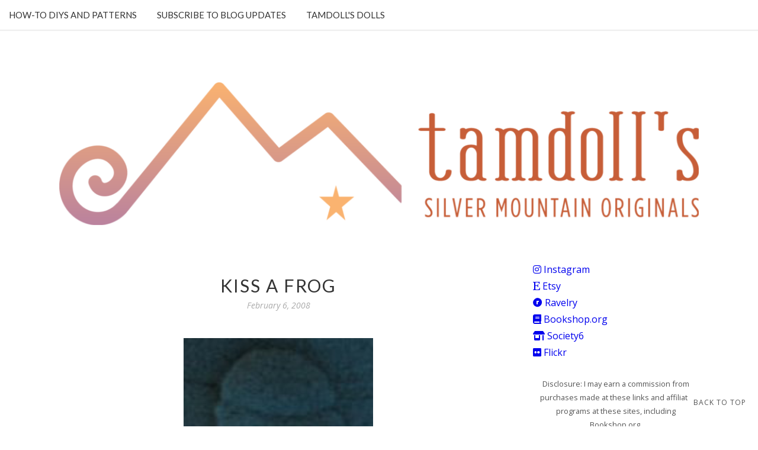

--- FILE ---
content_type: text/html; charset=UTF-8
request_url: https://www.tamdoll.com/2008/02/kiss-frog.html
body_size: 23170
content:
<!DOCTYPE html>
<html xmlns='http://www.w3.org/1999/xhtml' xmlns:b='http://www.google.com/2005/gml/b' xmlns:data='http://www.google.com/2005/gml/data' xmlns:expr='http://www.google.com/2005/gml/expr' xmlns:og='//ogp.me/ns#'>
<head>
<link href='https://www.blogger.com/static/v1/widgets/2944754296-widget_css_bundle.css' rel='stylesheet' type='text/css'/>
<!-- Google tag (gtag.js) Added November 2022 for G4 Analytics -->
<script async='async' src='https://www.googletagmanager.com/gtag/js?id=G-XLMG6RMTZF'></script>
<script>
  window.dataLayer = window.dataLayer || [];
  function gtag(){dataLayer.push(arguments);}
  gtag('js', new Date());

  gtag('config', 'G-XLMG6RMTZF');
</script>
<!-- adding July 2024 bc of Google Ads info -->
<script async='async' crossorigin='anonymous' src='https://pagead2.googlesyndication.com/pagead/js/adsbygoogle.js?client=ca-pub-4520050441956598'></script>
<meta content='IE=EmulateIE=edge' http-equiv='X-UA-Compatible'/>
<link href="//fonts.googleapis.com/css?family=Open+Sans:300italic,400italic,600italic,700italic,800italic,400,600,700,800,300%7CSacramento%7CLato:400,300italic,300,400italic,700,700italic" rel="stylesheet" type="text/css">
<script crossorigin='anonymous' src='https://kit.fontawesome.com/9981797a0e.js'></script>
<script src="//ajax.googleapis.com/ajax/libs/jquery/2.1.4/jquery.min.js" type="text/javascript"></script>
<meta CONTENT='width=device-width, initial-scale=1.0' name='viewport'/>
<!--[if lt IE 9]> <script src="http://css3-mediaqueries-js.googlecode.com/svn/trunk/css3-mediaqueries.js"></script> <![endif]-->
<!-- Open Graph -->
<meta content='Kiss a Frog' property='og:title'/>
<meta content='https://www.tamdoll.com/2008/02/kiss-frog.html' property='og:url'/>F
<meta content='tamdoll&#39;s workspace' property='og:site_name'/>
<meta content='https://blogger.googleusercontent.com/img/b/R29vZ2xl/AVvXsEhHZo1jsZyHfDQJpFck6p6Vg-rogM7-nmbs2YSokPCzB-1Wnsju6jQcJhDTenElpajL887e9UZtRVno9UqQHTIG9fElk-MJetNI2ZLSCpPfEiOv_CD6tRuuS7I2cAxoN2M_84Ba/s320/TEMP.jpg' property='og:image'/>
<meta content='1200' property='og:image:width'/>
<meta content='630' property='og:image:height'/>
<meta content='article' property='og:type'/>
<meta content='' name='og:description'/>
<meta content='app_id' property='fb:app_id'/>
<meta content='fb_admins' property='fb:admins'/>
<!-- End Open Graph -->
<!-- Twitter Card -->
<meta content='summary_large_image' name='twitter:card'/>
<meta content='@mytwitterhandle' name='twitter:site'/>
<meta content='@mytwitterhandle' name='twitter:creator'/>
<meta content='https://www.tamdoll.com/' name='twitter:domain'/>
<meta content='https://www.tamdoll.com/2008/02/kiss-frog.html' name='twitter:url'/>
<meta content='Kiss a Frog' name='twitter:title'/>
<meta content='https://blogger.googleusercontent.com/img/b/R29vZ2xl/AVvXsEhHZo1jsZyHfDQJpFck6p6Vg-rogM7-nmbs2YSokPCzB-1Wnsju6jQcJhDTenElpajL887e9UZtRVno9UqQHTIG9fElk-MJetNI2ZLSCpPfEiOv_CD6tRuuS7I2cAxoN2M_84Ba/s320/TEMP.jpg' name='twitter:image:src'/>
<meta content='https://www.tamdoll.com/2008/02/kiss-frog.html' name='twitter:url'/>
<!-- End Twitter Card -->
<script type='text/javascript'>
/*<![CDATA[*/
//Profile photo resize script
$(document).ready(function(){$("#Profile1 a img",$(this)).each(function(){var src=$(this).attr("src").replace(/\/s[0-9]+/g,'/s250-c');$(this).attr("src",src)})});
/*]]>*/
</script>
<script type='text/javascript'>
/*<![CDATA[*/
//Comment profile photos
$(document).ready(function(){$("#comment-holder img",$(this)).each(function(){var src=$(this).attr("src").replace(/\/s[0-9]+/g,'/s60-c');$(this).attr("src",src)})});
/*]]>*/
</script>
<script type='text/javascript'>
/*<![CDATA[*/
//Popular Post img resize script
$(document).ready(function(){$(".sidebar-wrapper li .item-thumbnail a img",$(this)).each(function(){var src=$(this).attr("src").replace('/s72-c/','/s0-c/');$(this).attr("src",src)})});
/*]]>*/
</script>
<meta content='text/html; charset=UTF-8' http-equiv='Content-Type'/>
<meta content='blogger' name='generator'/>
<link href='https://www.tamdoll.com/favicon.ico' rel='icon' type='image/x-icon'/>
<link href='https://www.tamdoll.com/2008/02/kiss-frog.html' rel='canonical'/>
<link rel="alternate" type="application/atom+xml" title="tamdoll&#39;s workspace - Atom" href="https://www.tamdoll.com/feeds/posts/default" />
<link rel="alternate" type="application/rss+xml" title="tamdoll&#39;s workspace - RSS" href="https://www.tamdoll.com/feeds/posts/default?alt=rss" />
<link rel="service.post" type="application/atom+xml" title="tamdoll&#39;s workspace - Atom" href="https://www.blogger.com/feeds/29553120/posts/default" />

<link rel="alternate" type="application/atom+xml" title="tamdoll&#39;s workspace - Atom" href="https://www.tamdoll.com/feeds/5137926703490898810/comments/default" />
<!--Can't find substitution for tag [blog.ieCssRetrofitLinks]-->
<link href='https://blogger.googleusercontent.com/img/b/R29vZ2xl/AVvXsEhHZo1jsZyHfDQJpFck6p6Vg-rogM7-nmbs2YSokPCzB-1Wnsju6jQcJhDTenElpajL887e9UZtRVno9UqQHTIG9fElk-MJetNI2ZLSCpPfEiOv_CD6tRuuS7I2cAxoN2M_84Ba/s320/TEMP.jpg' rel='image_src'/>
<meta content='https://www.tamdoll.com/2008/02/kiss-frog.html' property='og:url'/>
<meta content='Kiss a Frog' property='og:title'/>
<meta content='Tamdoll&#39;s online journal includes tutorials for crafts like knitting, sewing, papercraft, dollmaking, jewelry, diy gift ideas &amp; more.' property='og:description'/>
<meta content='https://blogger.googleusercontent.com/img/b/R29vZ2xl/AVvXsEhHZo1jsZyHfDQJpFck6p6Vg-rogM7-nmbs2YSokPCzB-1Wnsju6jQcJhDTenElpajL887e9UZtRVno9UqQHTIG9fElk-MJetNI2ZLSCpPfEiOv_CD6tRuuS7I2cAxoN2M_84Ba/w1200-h630-p-k-no-nu/TEMP.jpg' property='og:image'/>
<title>
Kiss a Frog | tamdoll's workspace
</title>
<meta charset='UTF-8'/>
<style type='text/css'>@font-face{font-family:'Lato';font-style:normal;font-weight:400;font-display:swap;src:url(//fonts.gstatic.com/s/lato/v25/S6uyw4BMUTPHjxAwXiWtFCfQ7A.woff2)format('woff2');unicode-range:U+0100-02BA,U+02BD-02C5,U+02C7-02CC,U+02CE-02D7,U+02DD-02FF,U+0304,U+0308,U+0329,U+1D00-1DBF,U+1E00-1E9F,U+1EF2-1EFF,U+2020,U+20A0-20AB,U+20AD-20C0,U+2113,U+2C60-2C7F,U+A720-A7FF;}@font-face{font-family:'Lato';font-style:normal;font-weight:400;font-display:swap;src:url(//fonts.gstatic.com/s/lato/v25/S6uyw4BMUTPHjx4wXiWtFCc.woff2)format('woff2');unicode-range:U+0000-00FF,U+0131,U+0152-0153,U+02BB-02BC,U+02C6,U+02DA,U+02DC,U+0304,U+0308,U+0329,U+2000-206F,U+20AC,U+2122,U+2191,U+2193,U+2212,U+2215,U+FEFF,U+FFFD;}@font-face{font-family:'Open Sans';font-style:normal;font-weight:400;font-stretch:100%;font-display:swap;src:url(//fonts.gstatic.com/s/opensans/v44/memSYaGs126MiZpBA-UvWbX2vVnXBbObj2OVZyOOSr4dVJWUgsjZ0B4taVIUwaEQbjB_mQ.woff2)format('woff2');unicode-range:U+0460-052F,U+1C80-1C8A,U+20B4,U+2DE0-2DFF,U+A640-A69F,U+FE2E-FE2F;}@font-face{font-family:'Open Sans';font-style:normal;font-weight:400;font-stretch:100%;font-display:swap;src:url(//fonts.gstatic.com/s/opensans/v44/memSYaGs126MiZpBA-UvWbX2vVnXBbObj2OVZyOOSr4dVJWUgsjZ0B4kaVIUwaEQbjB_mQ.woff2)format('woff2');unicode-range:U+0301,U+0400-045F,U+0490-0491,U+04B0-04B1,U+2116;}@font-face{font-family:'Open Sans';font-style:normal;font-weight:400;font-stretch:100%;font-display:swap;src:url(//fonts.gstatic.com/s/opensans/v44/memSYaGs126MiZpBA-UvWbX2vVnXBbObj2OVZyOOSr4dVJWUgsjZ0B4saVIUwaEQbjB_mQ.woff2)format('woff2');unicode-range:U+1F00-1FFF;}@font-face{font-family:'Open Sans';font-style:normal;font-weight:400;font-stretch:100%;font-display:swap;src:url(//fonts.gstatic.com/s/opensans/v44/memSYaGs126MiZpBA-UvWbX2vVnXBbObj2OVZyOOSr4dVJWUgsjZ0B4jaVIUwaEQbjB_mQ.woff2)format('woff2');unicode-range:U+0370-0377,U+037A-037F,U+0384-038A,U+038C,U+038E-03A1,U+03A3-03FF;}@font-face{font-family:'Open Sans';font-style:normal;font-weight:400;font-stretch:100%;font-display:swap;src:url(//fonts.gstatic.com/s/opensans/v44/memSYaGs126MiZpBA-UvWbX2vVnXBbObj2OVZyOOSr4dVJWUgsjZ0B4iaVIUwaEQbjB_mQ.woff2)format('woff2');unicode-range:U+0307-0308,U+0590-05FF,U+200C-2010,U+20AA,U+25CC,U+FB1D-FB4F;}@font-face{font-family:'Open Sans';font-style:normal;font-weight:400;font-stretch:100%;font-display:swap;src:url(//fonts.gstatic.com/s/opensans/v44/memSYaGs126MiZpBA-UvWbX2vVnXBbObj2OVZyOOSr4dVJWUgsjZ0B5caVIUwaEQbjB_mQ.woff2)format('woff2');unicode-range:U+0302-0303,U+0305,U+0307-0308,U+0310,U+0312,U+0315,U+031A,U+0326-0327,U+032C,U+032F-0330,U+0332-0333,U+0338,U+033A,U+0346,U+034D,U+0391-03A1,U+03A3-03A9,U+03B1-03C9,U+03D1,U+03D5-03D6,U+03F0-03F1,U+03F4-03F5,U+2016-2017,U+2034-2038,U+203C,U+2040,U+2043,U+2047,U+2050,U+2057,U+205F,U+2070-2071,U+2074-208E,U+2090-209C,U+20D0-20DC,U+20E1,U+20E5-20EF,U+2100-2112,U+2114-2115,U+2117-2121,U+2123-214F,U+2190,U+2192,U+2194-21AE,U+21B0-21E5,U+21F1-21F2,U+21F4-2211,U+2213-2214,U+2216-22FF,U+2308-230B,U+2310,U+2319,U+231C-2321,U+2336-237A,U+237C,U+2395,U+239B-23B7,U+23D0,U+23DC-23E1,U+2474-2475,U+25AF,U+25B3,U+25B7,U+25BD,U+25C1,U+25CA,U+25CC,U+25FB,U+266D-266F,U+27C0-27FF,U+2900-2AFF,U+2B0E-2B11,U+2B30-2B4C,U+2BFE,U+3030,U+FF5B,U+FF5D,U+1D400-1D7FF,U+1EE00-1EEFF;}@font-face{font-family:'Open Sans';font-style:normal;font-weight:400;font-stretch:100%;font-display:swap;src:url(//fonts.gstatic.com/s/opensans/v44/memSYaGs126MiZpBA-UvWbX2vVnXBbObj2OVZyOOSr4dVJWUgsjZ0B5OaVIUwaEQbjB_mQ.woff2)format('woff2');unicode-range:U+0001-000C,U+000E-001F,U+007F-009F,U+20DD-20E0,U+20E2-20E4,U+2150-218F,U+2190,U+2192,U+2194-2199,U+21AF,U+21E6-21F0,U+21F3,U+2218-2219,U+2299,U+22C4-22C6,U+2300-243F,U+2440-244A,U+2460-24FF,U+25A0-27BF,U+2800-28FF,U+2921-2922,U+2981,U+29BF,U+29EB,U+2B00-2BFF,U+4DC0-4DFF,U+FFF9-FFFB,U+10140-1018E,U+10190-1019C,U+101A0,U+101D0-101FD,U+102E0-102FB,U+10E60-10E7E,U+1D2C0-1D2D3,U+1D2E0-1D37F,U+1F000-1F0FF,U+1F100-1F1AD,U+1F1E6-1F1FF,U+1F30D-1F30F,U+1F315,U+1F31C,U+1F31E,U+1F320-1F32C,U+1F336,U+1F378,U+1F37D,U+1F382,U+1F393-1F39F,U+1F3A7-1F3A8,U+1F3AC-1F3AF,U+1F3C2,U+1F3C4-1F3C6,U+1F3CA-1F3CE,U+1F3D4-1F3E0,U+1F3ED,U+1F3F1-1F3F3,U+1F3F5-1F3F7,U+1F408,U+1F415,U+1F41F,U+1F426,U+1F43F,U+1F441-1F442,U+1F444,U+1F446-1F449,U+1F44C-1F44E,U+1F453,U+1F46A,U+1F47D,U+1F4A3,U+1F4B0,U+1F4B3,U+1F4B9,U+1F4BB,U+1F4BF,U+1F4C8-1F4CB,U+1F4D6,U+1F4DA,U+1F4DF,U+1F4E3-1F4E6,U+1F4EA-1F4ED,U+1F4F7,U+1F4F9-1F4FB,U+1F4FD-1F4FE,U+1F503,U+1F507-1F50B,U+1F50D,U+1F512-1F513,U+1F53E-1F54A,U+1F54F-1F5FA,U+1F610,U+1F650-1F67F,U+1F687,U+1F68D,U+1F691,U+1F694,U+1F698,U+1F6AD,U+1F6B2,U+1F6B9-1F6BA,U+1F6BC,U+1F6C6-1F6CF,U+1F6D3-1F6D7,U+1F6E0-1F6EA,U+1F6F0-1F6F3,U+1F6F7-1F6FC,U+1F700-1F7FF,U+1F800-1F80B,U+1F810-1F847,U+1F850-1F859,U+1F860-1F887,U+1F890-1F8AD,U+1F8B0-1F8BB,U+1F8C0-1F8C1,U+1F900-1F90B,U+1F93B,U+1F946,U+1F984,U+1F996,U+1F9E9,U+1FA00-1FA6F,U+1FA70-1FA7C,U+1FA80-1FA89,U+1FA8F-1FAC6,U+1FACE-1FADC,U+1FADF-1FAE9,U+1FAF0-1FAF8,U+1FB00-1FBFF;}@font-face{font-family:'Open Sans';font-style:normal;font-weight:400;font-stretch:100%;font-display:swap;src:url(//fonts.gstatic.com/s/opensans/v44/memSYaGs126MiZpBA-UvWbX2vVnXBbObj2OVZyOOSr4dVJWUgsjZ0B4vaVIUwaEQbjB_mQ.woff2)format('woff2');unicode-range:U+0102-0103,U+0110-0111,U+0128-0129,U+0168-0169,U+01A0-01A1,U+01AF-01B0,U+0300-0301,U+0303-0304,U+0308-0309,U+0323,U+0329,U+1EA0-1EF9,U+20AB;}@font-face{font-family:'Open Sans';font-style:normal;font-weight:400;font-stretch:100%;font-display:swap;src:url(//fonts.gstatic.com/s/opensans/v44/memSYaGs126MiZpBA-UvWbX2vVnXBbObj2OVZyOOSr4dVJWUgsjZ0B4uaVIUwaEQbjB_mQ.woff2)format('woff2');unicode-range:U+0100-02BA,U+02BD-02C5,U+02C7-02CC,U+02CE-02D7,U+02DD-02FF,U+0304,U+0308,U+0329,U+1D00-1DBF,U+1E00-1E9F,U+1EF2-1EFF,U+2020,U+20A0-20AB,U+20AD-20C0,U+2113,U+2C60-2C7F,U+A720-A7FF;}@font-face{font-family:'Open Sans';font-style:normal;font-weight:400;font-stretch:100%;font-display:swap;src:url(//fonts.gstatic.com/s/opensans/v44/memSYaGs126MiZpBA-UvWbX2vVnXBbObj2OVZyOOSr4dVJWUgsjZ0B4gaVIUwaEQbjA.woff2)format('woff2');unicode-range:U+0000-00FF,U+0131,U+0152-0153,U+02BB-02BC,U+02C6,U+02DA,U+02DC,U+0304,U+0308,U+0329,U+2000-206F,U+20AC,U+2122,U+2191,U+2193,U+2212,U+2215,U+FEFF,U+FFFD;}@font-face{font-family:'Sacramento';font-style:normal;font-weight:400;font-display:swap;src:url(//fonts.gstatic.com/s/sacramento/v17/buEzpo6gcdjy0EiZMBUG4CMf_f5Iai0Ycw.woff2)format('woff2');unicode-range:U+0100-02BA,U+02BD-02C5,U+02C7-02CC,U+02CE-02D7,U+02DD-02FF,U+0304,U+0308,U+0329,U+1D00-1DBF,U+1E00-1E9F,U+1EF2-1EFF,U+2020,U+20A0-20AB,U+20AD-20C0,U+2113,U+2C60-2C7F,U+A720-A7FF;}@font-face{font-family:'Sacramento';font-style:normal;font-weight:400;font-display:swap;src:url(//fonts.gstatic.com/s/sacramento/v17/buEzpo6gcdjy0EiZMBUG4C0f_f5Iai0.woff2)format('woff2');unicode-range:U+0000-00FF,U+0131,U+0152-0153,U+02BB-02BC,U+02C6,U+02DA,U+02DC,U+0304,U+0308,U+0329,U+2000-206F,U+20AC,U+2122,U+2191,U+2193,U+2212,U+2215,U+FEFF,U+FFFD;}</style>
<style id='page-skin-1' type='text/css'><!--
/*------------------------------------
Blogger Template Style
Template name : Aurora
Designer : Georgia Lou Studios
Site : http://georgialoustudios.com
Verion : Full Version
Updated: September 2018
--------------------------------------*/
<Variable name="body.background" description="Body Background" type="background"
color="#ffffff" default="$(color) url() repeat scroll top center"/>
<Variable name="body.background.color" description="Body Background Color" type="color" default="#ffffff"/>
<Group description="Header and Logo" selector="">
<Variable name="logo.font" description="Logo Font" type="font" default="normal normal 80px 'Sacramento', 'Open Sans', cursive"/>
<Variable name="logo.text.color" description="Logo Color" type="color" default="#111111"/>
<Variable name="logo.linkhover.color" description="Logo Link Hover" type="color" default="#aaaaaa"/>
<Variable name="decription.text.color" description="Description Text Color" type="color" default="#878787"/>
</Group>
<Group description="Menu Bars" selector="">
<Variable name="mainnav.font" description="Navigation Font" type="font" default="normal normal 15px 'Lato', 'Open Sans', sans-serif"/>
<Variable name="mainnav.text.color" description="Navigation Text Color" type="color" default="#333333"/>
</Group>
<Group description="Main Headings and Fonts" selector="">
<Variable name="post.title.font" description="Post Title Font" type="font" default="normal normal 30px 'Lato', 'Open Sans', sans-serif"/>
<Variable name="post.title.color" description="Post Title Color" type="color" default="#333333"/>
<Variable name="body.font" description="Body Font" type="font" default="normal normal 16px Open Sans', sans-serif"/>
<Variable name="body.text.color" description="Body Font Color" type="color" default="#545454"/>
</Group>
<Group description="Sidebar Fonts" selector="">
<Variable name="widget.title.font" description="Sidebar Widget Title Font" type="font" default="normal normal 17px 'Lato', 'Open Sans', sans-serif"/>
<Variable name="footer.title.font" description="Footer Widget Title Font" type="font" default="normal normal 16px 'Lato', 'Open Sans', sans-serif"/>
<Variable name="labels.font" description="Labels Widget Font" type="font" default="normal normal 14px 'Lato', 'Open Sans', sans-serif"/>
</Group>
<Group description="Color Scheme" selector="">
<Variable name="accent.color" description="Accent Color" type="color" default="#333333"/>
<Variable name="link.color" description="Link Color" type="color" default="#aaaaaa"/>
<Variable name="link.hover.color" description="Link Hover Color" type="color" default="#cccccc"/>
</Group>
/*****************************************
Reset
******************************************/
html{color:#000;background:#FFF}body,div,dl,dt,dd,ul,ol,li,h1,h2,h3,h4,h5,h6,pre,code,form,fieldset,legend,input,textarea,p,blockquote,th,td{margin:0;padding:0}table{border-collapse:collapse;border-spacing:0}fieldset,img{border:0}address,caption,cite,code,dfn,em,strong,th,var{font-style:normal;font-weight:normal}ol,ul{list-style:none}caption,th{text-align:left}h1,h2,h3,h4,h5,h6{font-size:100%;font-weight:normal}q:before,q:after{content:''}abbr,acronym{border:0;font-variant:normal}sup{vertical-align:text-top}sub{vertical-align:text-bottom}input,textarea,select{font-family:inherit;font-size:inherit;font-weight:inherit;*font-size:100%}legend{color:#000}#yui3-css-stamp.cssreset{display:none}
::selection {}
::-moz-selection {}
textarea:focus, input:focus{outline: none;}
img {
max-width: 100%;
height: auto;
width: auto\9; /* ie8 */
}
input, textarea
{-webkit-appearance: none;-moz-appearance: none;appearance: none;-webkit-border-radius: 0;}
.cookie-choices-info {position: fixed; top: auto !important; bottom: 0px !important;}
/*****************************************
Disabled elements
******************************************/
#shareButtons {display:none;}
#Attribution1 {height:0px;visibility:hidden;display:none;}
#b-navbar {height:0px;visibility:hidden;display:none;}
/*****************************************
Headings
******************************************/
h1, h2, h3, h4, h5, h6 {font-family: 'Lato', 'Open Sans', sans-serif;}
h1, h2 {line-height: 1.1;}
h3, h4, h5, h6 {line-height: 1.4;}
h1 {font-size: 36px;}
h2 {font-size: 30px;}
h3 {font-size: 24px;}
h4 {font-size: 18px;}
h5 {font-size: 14px;}
h6 {font-size: 12px;}
.post-body h1 {margin: 10px 0;}
.post-body h2 {padding-bottom: 5px; margin: 10px 0;}
.post-body h3 {padding-bottom: 5px; margin: 10px 0;}
.post-body h4 {margin: 10px 0;}
.post-body h5 {margin: 10px 0;}
.post-body h6 {margin: 10px 0;}
/*****************************************
Global Links CSS
******************************************/
a{outline:none; text-decoration: none; transition: all 0.5s ease 0s; color:#0000ee;}
a:hover {color: #000; text-decoration:none;}
body{background:#ffffff url() repeat scroll top center; font: normal normal 16px 'Open Sans', sans-serif; color: #545454; padding: 0; line-height: 1.8; letter-spacing: 0.5; -webkit-font-smoothing: antialiased; -moz-osx-font-smoothing: grayscale;
text-rendering: optimizeLegibility;}
.clr {clear:both; float:none;}
/*****************************************
Body Styles - lists & Quotes
******************************************/
ul ul {padding-left: 20px;}
ul ul ul {padding-left: 40px;}
ol ol {padding-left: 20px;}
ol ol ol {padding-left: 40px;}
li h1, li h2, li h3, li h4 , li h5, li h6 {display: inline;}
.tr_bq, blockquote {
color: #545454;
font-family: normal normal 16px 'Open Sans', sans-serif;
border-top: 0px solid #ffffff;
border-bottom: 0px solid #ffffff;
border-left: 2px solid #cccccc;
margin-left: 30px;
padding-left: 30px;
}
.tr_bq:before, blockquote:before {
font-family: 'Fontawesome';
content: "\f10d";
color: #cccccc;
padding-right: 10px;
font-size: 20px;
}
.tr_bq:after, blockquote:after {
font-family: 'Fontawesome';
content: "\f10e";
color: #cccccc;
padding-left: 10px;
font-size: 20px;
}
/*****************************************
Wrappers
******************************************/
.ct-wrapper {width: 1080px; margin: 0 auto;}
.outer-wrapper {margin: 0; position: relative;}
.header-ct-wrapper {width: 1080px; margin: 0 auto;}
.header-wrapper {width: 100%;}
.main-wrapper {width:740px; float:left; padding:0;}
.sidebar-wrapper {width:280px; float: right; padding:0 0 0 0;}
/*****************************************
Header CSS
******************************************/
#header {text-align: center; width: 100%;}
#header-inner {padding: 61px 0 60px 0; background-position:center !important;}
#header h1 {font: normal normal 80px 'Sacramento', 'Open Sans', cursive; text-align: center; line-height: 1; }
#header h1, #header h1 a {color:#111111;}
#header h1 a:hover {color:#aaaaaa;}
#header p.description {color:#878787; margin: 0; padding: 0; letter-spacing: 2px; font-weight: 300;}
#header img {border:0 none; background:none; width:auto; height:auto; margin:0 auto;}
.titlewrapper {text-align: center;}
/*****************************************
Main Menu CSS
******************************************/
.nav-menu {position: fixed; top: 0; left: 0; padding: 0; background-color: #ffffff; opacity:1.0; filter: alpha(opacity=100);z-index: 9999; width: 100%; -webkit-box-shadow: 1px 1px 1px 1px #eeeeee; -moz-box-shadow: 1px 1px 1px 1px #eeeeee; box-shadow: 1px 1px 1px 1px #eeeeee; line-height: 50px; max-height: 50px !important;}
#PageList1 h4{display:none;}
#navigation {margin: 0 auto; width: 100%; }
#PageList1 ul{list-style:none; margin:0; padding: 0;text-align: left; float: left;}
#PageList1 ul li {display: inline-block; list-style: none; white-space:nowrap;}
#PageList1 li a {font: normal normal 15px 'Lato', 'Open Sans', sans-serif; display: block; line-height: 50px; text-decoration: none; text-transform: uppercase; padding:0px 15px 0 15px; color:#333333;}
#PageList1 li a:hover {color:#0000ee;}
#PageList1 ul li.selected a {}
#spacer {height: 50px; width: 100%;}
/*****************************************
Responsive Toggle Menu CSS
******************************************/
/*----- Toggle Button -----*/
.toggle-nav { display:none;}
.menu h3 {display: none;}
#PageList1, .nav-menu, .navigation, .menu { text-align: left;}
.menu ul { margin: 0 auto; text-align: left; }
/*----- Menu -----*/
@media screen and (min-width: 768px) {
.menu {width:100%; margin: 0 auto; padding: 0px; border-radius:0px; background: #ffffff; line-height: 50px; z-index: 9999; }
}
.menu ul { display:inline-block;}
.menu li:last-child { margin-right:0px;}
.menu a { color: #333333; transition:color linear 0.15s;}
.menu a:hover, .menu .current-item a { text-decoration:none; color: #0000ee;}
/*----- Responsive -----*/
@media screen and (max-width: 1150px) {
.wrap {width:90%;}
}
@media screen and (max-width: 767px) {
.menu li {float:left;list-style:none; }
#PageList1 {line-height: 31px;}
#PageList1, .nav-menu, .navigation {box-sizing: border-box; text-align: left;}
.nav-menu, .navigation {line-height: 50px;}
.menu {position:relative; display:inline-block; opacity: 1.0; z-inex: 9999; box-sizing: border-box; text-align: left; line-height: 50px;}
.menu ul.active {display:none;}
#PageList1 .widget-content {width: 100%;}
.mobile-menu {width: 100%;}
.menu ul {min-width: 320px;position:absolute;top:120%;left:0px;padding: 0px;box-shadow:0px 1px 1px rgba(0,0,0,0.15);border-radius:0px;background: #ffffff; opacity: 1.0; z-index: 9999;}
.menu ul:after { width:0px;height:0px;position:absolute;top:0%;left:22px; content:'';transform:translate(0%, -100%);border-left:7px solid transparent;border-right:7px solid transparent;border-bottom:7px solid transparent;}
.menu li {margin:5px 0px 0px 0px;float:none;display:block; width:100%;border-bottom: 1px solid #dddddd;padding-bottom: 5px; opacity: 1.0; z-index: 9999;}
#PageList1 ul {padding-bottom: 0px;}
.menu a { display:inline-block;}
.toggle-nav {float:left;display:inline-block;border-radius:0px;background: #ffffff;text-shadow:0px 1px 0px rgba(0,0,0,0.5);color:#333333;font-size:30px; transition:color linear 0.15s;line-height: 1;margin: 5px 10px 5px 0px; padding-top: 5px;}
.toggle-nav:hover, .toggle-nav.active {text-decoration:none;color: #0000ee;}
#navigationbar {width: 100%;}
a.toggle-nav:before {content: "\f0c9";font-family: FontAwesome;}
}
/*****************************************
Custom Menu with Dropdowns Option
*****************************************/
/* ----- START DROPDOWN MENU ----- */
#navigationbar {width:100%;min-height: 50px;}
#cssnav {border: 0px;margin: 0px;padding: 0px;width: 100%;font: normal normal 15px 'Lato', 'Open Sans', sans-serif; color: #333333; opacity:1.0; filter: alpha(opacity=100);z-index: 9999; width: 100%; }
#cssnav ul {list-style: none;margin: 0px;padding:5px 0;}
#cssnav li {float: none;display: inline-block;padding: 0px;}
#cssnav > li {background: #ffffff;}
#cssnav .sub > a:after {font-family: 'Fontawesome';content: "\f107";color: #333333;font-size: 15px;padding-left: 10px;}
#cssnav .sub > a:hover:after {color: #0000ee; content: "\f106";}
#cssnav .sub a:hover:after {color: #0000ee;}
#cssnav li a {display: block;margin: 0px;text-align: center;font: normal normal 15px 'Lato', 'Open Sans', sans-serif; text-decoration: none;line-height: 40px; text-transform: uppercase; padding:0px 15px 0 15px;color:#333333;}
#cssnav > li > ul > li a {background-color: #f2f2f2 !important; color: #333333 !important;}
#cssnav > ul > li > a {color: #333333; }
#cssnav ul ul a { color: #333333; }
#cssnav li > a:hover, #cssnav ul li:hover {text-decoration: none;}
#cssnav li ul {color: #ffffff; background: #333333;display: none;height: auto;padding: 0px;margin: 0px;
border: 0px;position: absolute;width: 250px;z-index:9999;}
#cssnav li:hover ul {display: block;}
#cssnav li li {display: block;float: none;margin: 0px;padding: 0;width: 250px; }
#cssnav > li > ul {border: 1px solid #d0d0d0; box-shadow:0px 1px 1px rgba(0,0,0,0.1); }
#cssnav > li > ul > li {border-bottom: 1px solid #d0d0d0; }
#cssnav li:hover li a {background-color: #efefef;}
#cssnav > li > ul > li > a
#cssnav li ul a, #cssnav li ul li > a  {display: block;height: auto;margin: 0px;padding: 5px;text-align: center;}
#cssnav li ul a:hover, #cssnav li ul li:hover > a {color: #ffffff !important; background: #333333 !important; border: 0px;text-decoration: none;}
/* Media Queries */
@media screen and (max-width: 767px) {
#navigationbar {width:100%;}
#css li {border: 1px solid #dddddd;}
#cssnav li ul {position: relative;top: 0;left: 0;width: 100%;
}
#cssnav li li {width: 100%;}
}
/* ----- END DROPDOWN CSS ----- */
/*****************************************
Social Links navigation
******************************************/
.social-widget-nav  {position: absolute; top: 0; right: 0; margin-top:0 important!;padding:0 important! ; text-align: left; line-height: 50px; height:50px;  background: #ffffff;}
.social-widget-nav ul {line-height: 50px;text-align:left;margin-top:0px; margin-right: 15px;}
.social-widget-nav ul li {display: inline  !important;float:none  !important;padding-left:1px !important;}
.social-widget-nav ul li a {background:transparent;margin-top:0;display:inline-block; font-size: 18px; cursor: pointer; width: 30px; height: 30px; line-height:30px;  position: relative; border-radius: 100%; text-align: center; z-index: 1; color:#bb839d; margin-left: 1px; background-color: #ffffff; border: 1px solid #333333;}
.social-widget-nav ul li a:hover {background-color:#333333; color: #f8b270; }
.social-widget-nav a span.social-widget-label-nav {display:none;}
.tgsocial-widget-nav ul li a {background:transparent;margin-top:0;display:inline-block; font-size: 18px; cursor: pointer; width: 30px; height: 30px; line-height:30px;  position: relative; border-radius: 100%; text-align: center; z-index: 1; color:#bb839d; margin-left: 1px; background-color: #ffffff; border: 1px solid);}
.tgsocial-widget-nav ul li a:hover {background-color:#f8b270;}
#LinkList102 {display: inline-block; width: 30%}
/*****************************************
Blog Post CSS
******************************************/
.post-outer {margin: 0 0 50px 0;}
.post-outer:last-child {margin: 0;}
.post{padding-bottom: 10px; border-bottom: 1px solid #333333;}
.post-body .separator a {margin-left:0 !important; margin-right:0 !important; margin-bottom:0 !important;}
.margin-right {margin-right:15px !important;}
.post-title a, .post-title {font: normal normal 30px 'Lato', 'Open Sans', sans-serif; color: #333333; margin: 0 0 4px 0; padding: 0; text-decoration: none; line-height: 1.1;letter-spacing: 2px; text-transform: uppercase; text-align: center;}
.post-title a:hover {color: #999999;}
.post-body {}
.post-header {color: #a9a9a9; margin: 0 0 15px 0; font-size:14px; font-style: italic; text-align: center;}
.post-header a {font-size:14px;}
.post-header a:hover{color: #a9a9a9;}
.post-comment-link {display:block;text-transform: uppercase;font-size:14px;}
.post-comment-link a {color: #a9a9a9;font-size:14px;}
.post-comment-link a:hover {color: #0000ee}
.post-label {width:65%;text-transform: uppercase;font-size:14px;display: block;}
.post-label a {color: #333333; font-size:14px; font-weight: 600;}
.post-label a:hover {text-decoration:underline;}
.post-label .fa {color: #333333; padding-right: 5px;}
.rmlink {text-align:center;}
.rmlink a {font: normal normal 17px 'Lato', 'Open Sans', sans-serif; display: inline-block; text-transform: uppercase; margin: 30px auto; color:#333333; padding: 15px 20px; border: 4px double #eeeeee;}
.rmlink a:hover {text-decoration:none; background-color: #333333; color: #ffffff; border: 4px solid #333333;}
.entry-content ul {list-style-type: disc; list-style-position: inside; list-style-image: none;}
.entry-content ol {list-style-type: decimal; list-style-position: inside; list-style-image: none;}
.cls {margin-top:20px; position:relative;}
.cl {}
.pinimg {padding:10px !important;}
/***** Page Nav CSS *****/
#blog-pager {margin:0; margin:40px 0 0 0;}
.showpageOf, .home-link {display:none;}
.pagecurrent {background: none; color: #1a1a1a; text-decoration: none; padding: 15px; line-height:40px; font-size: 16px;}
#blog-pager a {background: none; padding: 15px; text-decoration: none; font-size: 16px; line-height:40px;}
#blog-pager a:hover {font-weight:bold; color:#1a1a1a;}
#blog-pager a:hover { background: #ffffff; text-decoration: none;}
/*****************************************
Post Highlighter CSS
******************************************/
blockquote {border-color: #F1F4F9; border-style: solid; border-width: 1px 0; color: #888888; font-style: italic; margin: 10px 0 20px; padding: 15px 40px;}
/*****************************************
Post Share Buttons
******************************************/
.share-buttons {overflow: hidden; position: absolute;bottom: 0px; right: 0px;padding:0 !important; height: 40px;}
.share-buttons {min-width: 0; box-shadow:none;}
.share-buttons .fa-share {color: color: #333333 !important; padding-right:10px; font-size: 20px;}
.hs-icon {display: inline-block; font-size: 18px; cursor: pointer; margin: 1px; width: 32px; height: 32px; line-height:32px; border: 1px solid #333333; border-radius: 50%; text-align: center; position: relative; z-index: 1; color:#333333;}
.hs-icon:after {pointer-events: none; position: absolute; width: 100%; height: 100%; border-radius: 50%; content: ''; -webkit-box-sizing: content-box;  -moz-box-sizing: content-box; box-sizing: content-box; top: 0; left: 0; padding: 0; -webkit-transition: -webkit-transform 0.2s, opacity 0.2s;-webkit-transform: scale(.9); -moz-transition: -moz-transform 0.2s, opacity 0.2s; -moz-transform: scale(.9); -ms-transform: scale(.9); transition: transform 0.2s, opacity 0.2s; transform: scale(.9); opacity: 80;}
.hs-icon:hover:after {-webkit-transform: scale(1); -moz-transform: scale(1); -ms-transform: scale(1); transform: scale(1); opacity: 1; box-shadow: 0 0 0 1px #333333;}
.hs-icon:hover {background:#333333; color: #ffffff;}
/*****************************************
Sidebar CSS
******************************************/
.sidebar {margin: 0; display: block;}
.sidebar h4 {font: normal normal 17px 'Lato', 'Open Sans', sans-serif; color: #333333;text-transform:uppercase;position: relative;text-align: center;line-height: 1em;margin-bottom: 30px; letter-spacing:2px; border-bottom: 1px solid #333333; padding-bottom: 8px;}
.sidebar h2 {font: normal normal 17px 'Lato', 'Open Sans', sans-serif; color: #333333;text-transform:uppercase;position: relative;text-align: center;line-height: 1em;margin-bottom: 30px;letter-spacing:2px; border-bottom: 1px solid #333333; padding-bottom: 8px;}
.sidebar .widget {clear: both; margin-bottom: 50px;}
.sidebar ul {margin: 0; padding: 0; list-style: none;}
.widget-content:after {visibility: hidden;display: block;content: "";clear: both;height: 0;}
/*****************************************
Social Links
******************************************/
.social-media-gadget ul {overflow: hidden;line-height: 40px; text-align:center;}
.social-media-gadget ul li {display: inline-block;}
.social-media-gadget ul li a {margin: 1px; display: block; font-size: 18px; cursor: pointer; width: 40px; height: 40px; line-height:40px; border-radius: 50%; text-align: center; position: relative; z-index: 1; color:#333333; background: #ffffff;}
.social-media-gadget ul li a:after {pointer-events: none; position: absolute; width: 100%; height: 100%; border-radius: 50%; content: ''; -webkit-box-sizing: content-box;  -moz-box-sizing: content-box; box-sizing: content-box; top: 0; left: 0; padding: 0; box-shadow: 0 0 0 1px #333333; -webkit-transition: -webkit-transform 0.2s, opacity 0.2s;-webkit-transform: scale(.9); -moz-transition: -moz-transform 0.2s, opacity 0.2s; -moz-transform: scale(.9); -ms-transform: scale(.9); transition: transform 0.2s, opacity 0.2s; transform: scale(.9); opacity: 80;}
.social-media-gadget ul li a:hover {background: #333333; color: #ffffff;}
.social-media-gadget ul li a:hover:after {box-shadow: 0 0 0 1px #333333; -webkit-transform: scale(1); -moz-transform: scale(1); -ms-transform: scale(1); transform: scale(1); opacity: 1;}
.social-media-gadget a span.smg-label {display:none;}
/*****************************************
Profile
******************************************/
.Profile img {padding:0 !important; margin-left: auto;
margin-right: auto; margin-bottom:20px; display: block;}
img.profile-img {width: 240px; height: 240px; padding:0 !important;}
.profile-img {float:none;}
.profile-data,
.feed-links,
.home-link,
.profile-link {display: none !important;}
.profile-textblock {margin:0 !important;}
/*****************************************
Status Msg
******************************************/
.status-msg-bg {background-color:#ffffff !important; opacity:1.0;filter:alpha(opacity=0);-moz-opacity:1.0;}
.status-msg-border {border:none!important; opacity:1.0;filter:alpha(opacity=0);-moz-opacity:1.0;}
.status-msg-wrap {width:100%; margin:0px auto 30px;}
.status-msg-wrap a {text-decoration:none !important;}
/*****************************************
Footer Credits CSS
******************************************/
.footer-credits {background: #f2f2f2; color: #545454; display: block; margin: 50px 0 0; padding: 30px 0 30px 0; text-align: center;}
#footer .widget {margin-bottom:50px; clear: both; margin-bottom: 50px;}
#footer .widget:last-child {}
.footer-credits h2 {font: normal normal 16px 'Lato', 'Open Sans', sans-serif; color: #333333;text-transform:uppercase; text-align: center;line-height: 1em;margin-bottom: 30px;letter-spacing:2px;}
.footer-credits a {color: #0000ee;}
.footer-credits a:hover {color: #551a8b;}
.f-credits {}
/*****************************************
Custom Widget CSS
******************************************/
/***** Search Form *****/
#searchform fieldset {background: #fff; border: 1px solid #E5E5E5; padding: 0px 10px 0px 10px; height:40px; line-height:40px;}
#s {border: 0 none; width: 100%;color: #898989;}
#searchform fieldset input:-webkit-autofill {-webkit-box-shadow: 0 0 0px 1000px #fff inset;}
/***** Custom Labels *****/
.cloud-label-widget-content {text-align:left;}
.cloud-label-widget-content .label-size {float:left; margin: 10px 10px 0 0; opacity: 1;}
.cloud-label-widget-content .label-size a, .cloud-label-widget-content .label-size span {white-space:nowrap; background: #ffffff; display: block; padding: 8px 10px; color: #333333; text-transform:uppercase; font-size:14px; border: 1px solid #333333;}
.cloud-label-widget-content .cloud-label-widget-content .label-size span {background: #ffffff;}
.cloud-label-widget-content .label-size .label-count {display: none;}
.label-size:hover a {background:#333333; color: #ffffff;}
.list-label-widget-content ul li a {padding: 4px 0 4px 0; display:block;}
.label-size-1, .label-size-2, .label-size-3, .label-size-4, .label-size-5 {font-size:100% !important;}
/***** Popular Post *****/
.popular-posts .item-snippet {display:none;}
.popular-posts ul {counter-reset: popcount; margin: 0; padding: 0;}
.popular-posts ul li {margin: 0 0 15px 0 !important; overflow: hidden; padding: 0 !important; border: 0;}
.popular-posts ul li:last-child {margin-bottom:0px;}
.PopularPosts .item-thumbnail {margin: 0 !important; float:none !important;}
.PopularPosts ul li img {display: block; padding: 0; width: 280px; height: auto; margin-bottom:5px;}
.PopularPosts .item-title {font-size:16px; color: #0000ee; line-height: 1.4; text-transform: uppercase; text-align: center;}
.PopularPosts .item-title a {font-size:16px; color: #0000ee; line-height: 1.4; text-transform: uppercase; text-align: center;}
.PopularPosts .item-title a:hover {color: #551a8b;}
.item-snippet {margin-top:8px;}
/***** Related Posts *****/
.related-posts h5 {font-size: 1.5em;padding: 10px;text-transform: uppercase;}
.related-posts { width: 100%; margin: 2em 0;float: left;}
.related-posts ul li {list-style: none; margin: 0 5px;float: left;text-align: center;border: none;}
/***** Follow By Email *****/
.FollowByEmail .follow-by-email-inner input {font: normal normal 16px 'Open Sans', sans-serif;}
.FollowByEmail .follow-by-email-inner input:-webkit-autofill {-webkit-box-shadow: 0 0 0px 1000px #fff inset;}
.FollowByEmail .follow-by-email-inner .follow-by-email-address {width:100%; height:39px; font-size:14px; color:#898989; border:none; background: #fff; border: 1px solid #E5E5E5; padding:0 0 0 8px;}
.FollowByEmail .follow-by-email-inner .follow-by-email-submit {width:68px; height:41px; margin-left:0px; border-radius:0px; color: #ffffff; background:#333333; font-size:14px; text-transform: uppercase;}
.FollowByEmail .follow-by-email-inner .follow-by-email-submit:hover {background: #545454; color: #ffffff; border-color:#545454;}
/***** Blogger Contact Form Widget *****/
.contact-form-widget {max-width:100%; width:auto;}
.contact-form-email, .contact-form-name, .contact-form-email-message, .contact-form-email:hover, .contact-form-name:hover, .contact-form-email-message:hover, .contact-form-email:focus, .contact-form-name:focus, .contact-form-email-message:focus {background: #f7f7f7; border: none; box-shadow: none; width: 100%; height:45px; font-size:14px; vertical-align:middle; padding:8px;}
.contact-form-button-submit {background: #333333; border: none; float: none; height: 45px; margin: 15px 0 0 0; width: 50%; cursor: pointer; line-height:45px;}
.contact-form-button-submit:hover {background: #545454; border: none; font-size: 14px; text-transform: uppercase;}
.contact-form-name, .contact-form-email, .contact-form-email-message {max-width:none;}
.contact-form-email, .contact-form-name {margin-bottom:10px;}
/***** Meet The Author *****/
#About { background: #FFFFFF; display: inline-block; padding: 25px 3%; width: 94%; }
#About .widget-content {position: relative; width: 100%;}
#About .widget-content .main-wrap { width: auto; margin-right: 370px; }
#About .widget-content .main-wrap .info { float: left; position: relative; width: 90%; padding: 10px 5%;}
#About .widget-content .side-wrap { width: 340px; float: right; text-align: center; }
#About .widget-content .main-wrap .info h5 { border-bottom: 1px solid #F1F4F9; color: #000000; font-size: 14px; font-weight: bold; margin: 0 0 10px; padding: 0 0 5px; text-transform: capitalize; }
#About .widget-content .main-wrap .info p { color: #555; font-style: italic; }
#About .widget-content .side-wrap .author-img { border: 1px solid #CECECE; height: 150px; vertical-align: bottom; width: 150px; -webkit-border-radius: 50%;	-moz-border-radius: 50%; border-radius: 50%; }
ul.author-social { display: inline-block; margin: 10px 0 0; padding: 0; }
ul.author-social li { background: url("https://blogger.googleusercontent.com/img/b/R29vZ2xl/AVvXsEhJa40v1GmexjNjqTQkq9x6Fj4PBjYXDh46oixoHbTAcTEYYI-A-EpDxlrnbRlARyzyvOGXJJECLdK9T_cg9mxA0sKme8OC1SAOwiwmcoLpmpG6WwJhd9deadFdPYiFVF3qAoAT2w/s1600/sprites.png") no-repeat; display: inline-block; font-weight: bold; font-size: 12px; line-height: 16px; list-style: none; padding: 0 20px; }
ul.author-social li.facebook { background-position: 0 -80px; }
ul.author-social li.twitter { background-position: 0 -100px; }
ul.author-social li.googleplus { background-position: 0 -120px; }
ul.author-social li a { color: #000; }
ul.author-social li a:hover { color: #666; }
/***** Scroll to Top *****/
.backtotop {
position: fixed;
bottom: 20px; /* increase value to move position up */
right: 10px; /* increase value to move position left */
color: #545454; /* color of text */
background-color: #ffffff; /* background color of button */
font-size: 12px; /* changes size of text */
padding: 10px; /* add space around the text */
text-transform: uppercase; /* change text to all caps */
letter-spacing: 1.0px; /* space between letters */
}
.backtotop:hover {
background-color: #333333; /* color of background on hover over */
color: #ffffff; /* color of text on hover over */
text-decoration: none; /* no underline */
}
/*****************************************
Comments CSS
******************************************/
.comments {padding-top: 30px;}
.comments h4 {font: normal normal 30px 'Lato', 'Open Sans', sans-serif; font-size: 18px; margin: 0 0 18px; text-transform: uppercase; color:#000;}
.comments .comments-content .comment-thread ol { overflow: hidden; margin: 0; }
.comments .comments-content .comment:first-child { padding-top: 0; }
.comments .comments-content .comment { margin-bottom: 0; padding-bottom: 0; }
.comments .avatar-image-container { max-height: 60px; width: 60px; }
.comments .avatar-image-container img { max-width: 60px; width: 100%; }
.comments .comment-block { background: #ffffff; margin-left: 72px; padding: 0; border-bottom: 1px solid #dbdbdb;}
.comments .comments-content .comment-header a { color: #333;}
.comments .comments-content .user { display: block; font-weight: bold; }
.comments .comments-content .datetime { margin-left: 0; }
.comments .comments-content .datetime a { font-size: 12px;}
.comments .comments-content .comment-header, .comments .comments-content .comment-content { margin: 0 20px 10px 0; }
.comments .comment-block .comment-actions { display: block; text-align: right; margin-top:20px; }
.comments .comment .comment-actions a { background: #f2f2f2; color: #333; display: inline-block; font-size: 12px; line-height: normal; margin-left: 1px; padding: 5px 8px; border: 1px solid #dbdbdb; border-bottom:0; }
.comments .comment .comment-actions a:hover { text-decoration: none; }
.comments .thread-toggle { display: none; }
.comments .comments-content .inline-thread {margin: 0 0 20px 17px !important; padding: 0 0 0 20px; }
.comments .continue { display: none; }
.comments .comments-content .icon.blog-author {display: none;}
.comment-thread ol {}
.comment-thread li:before {display:none;}
.comment-thread ol ol {}
.comment-thread li li:before {display:none;}
/*******************************************
MEDIA QUERIES
*****************************************/
@media screen and (max-width: 1100px) {
.ct-wrapper, .header-ct-wrapper {width: 96%;}
#navigation {width: 96%;}
.main-wrapper  {width:71%;}
.sidebar-wrapper {width:25%;}
}
@media screen and (max-width: 810px) {
.main-wrapper  {width:100%; float:none; border-right:0; padding-right:0;}
.sidebar-wrapper {width:100%; margin-top:50px; float:none;}
#Profile1 .widget-content {max-width: 560px; margin: 0 auto;}
.profile-textblock {padding-left:260px;}
.Profile img {float:left !important; border:none !important;}
img.profile-img {width: 240px; height: 240px;}
.PopularPosts ul li img {width:200px;}
.PopularPosts .item-thumbnail {margin-right:20px !important; float:left !important;}
.popular-posts .item-snippet {display:block;}
}
@media screen and (max-width: 600px) {
.profile-textblock {padding-left:215px; display:block;}
.Profile img {width:200px; height:200px;}
.PopularPosts ul li img {width:600px; margin:0 auto 15px auto !important; text-align:center;}
.nav-menu {position: inherit;}
}
@media screen and (max-width: 480px) {
.Profile img {float:none !important; margin:0 auto !important; text-align:center;}
.profile-textblock {padding-left:0px;}
.cl {display: block; width: 100%; margin-bottom: 20px;}
.share-buttons {position:static; text-align: right;}
}
@media screen and (max-width: 440px) {
.rmlink {}
}
body#layout .header-wrapper {
margin-top: 60px;
}
/*****************************************
Hiding Header Date and Feed Links
******************************************/
h4.date-header{display:none;}
h3.quest {
font-style: italic;
}
.tam-widget {text-align: center; font-size: .8em; }
.sublink {text-align:center;}
.sublink a {font: normal normal 17px 'Lato', 'Open Sans', sans-serif; display: inline-block; text-transform: uppercase; margin: 30px auto; color:#333333; padding: 15px 20px; border: 4px double #eeeeee;}
.sublink a:hover {text-decoration:none; background-color: #333333; color: #ffffff; border: 4px solid #333333;}
.cookie-choices-info {position: fixed; top: auto !important; bottom: 0px !important;}.post-title a, .post-title {margin-top: 25px !important;}
--></style>
<style type='text/css'>
#blog-pager {display: none; margin-top:0;}
.post-comment-link {display:none;}
.cls {margin-top:0; margin-top:40px;}
</style>
<script type='text/javascript'>
/*<![CDATA[*/
/*global jQuery */
/*!
* FitText.js 1.2
*
* Copyright 2011, Dave Rupert http://daverupert.com
* Released under the WTFPL license
* http://sam.zoy.org/wtfpl/
*
* Date: Thu May 05 14:23:00 2011 -0600
*/
(function( $ ){

  $.fn.fitText = function( kompressor, options ) {

    // Setup options
    var compressor = kompressor || 1,
        settings = $.extend({
          'minFontSize' : Number.NEGATIVE_INFINITY,
          'maxFontSize' : Number.POSITIVE_INFINITY
        }, options);

    return this.each(function(){

      // Store the object
      var $this = $(this);

      // Resizer() resizes items based on the object width divided by the compressor * 10
      var resizer = function () {
        $this.css('font-size', Math.max(Math.min($this.width() / (compressor*10), parseFloat(settings.maxFontSize)), parseFloat(settings.minFontSize)));
      };

      // Call once to set.
      resizer();

      // Call on resize. Opera debounces their resize by default.
      $(window).on('resize.fittext orientationchange.fittext', resizer);

    });

  };

})( jQuery );

/*]]>*/
</script>
<script TYPE='text/javascript'>
/*<![CDATA[*/
$(document).ready(function() {
    // run test on initial page load
    checkSize();

    // run test on resize of the window
    $(window).resize(checkSize);
});

//Function to the css rule
function checkSize(){
    if ($(".main-wrapper").css("float") == "none" ){
        $("#header h1").fitText(0.5, { minFontSize: '44px', maxFontSize: '80px'});
    }
}	
/*]]>*/
</script>
<link href='https://www.blogger.com/dyn-css/authorization.css?targetBlogID=29553120&amp;zx=e72d3b16-a266-41e6-a48c-19f73104ce87' media='none' onload='if(media!=&#39;all&#39;)media=&#39;all&#39;' rel='stylesheet'/><noscript><link href='https://www.blogger.com/dyn-css/authorization.css?targetBlogID=29553120&amp;zx=e72d3b16-a266-41e6-a48c-19f73104ce87' rel='stylesheet'/></noscript>
<meta name='google-adsense-platform-account' content='ca-host-pub-1556223355139109'/>
<meta name='google-adsense-platform-domain' content='blogspot.com'/>

<script async src="https://pagead2.googlesyndication.com/pagead/js/adsbygoogle.js?client=ca-pub-4520050441956598&host=ca-host-pub-1556223355139109" crossorigin="anonymous"></script>

<!-- data-ad-client=ca-pub-4520050441956598 -->

</head>
<!--<body>-->
<body>
<div class='nav-menu'>
<div class='navigation section' id='navigation'>
<div class='widget PageList' data-version='1' id='PageList1'>
<h4>Navigation menu</h4>
<nav class='widget-content menu'>
<ul class='active mobile-menu'>
<li><a href='https://www.tamdoll.com/p/tutorials.html'>How-To DIYs and Patterns</a></li>
<li><a href='http://eepurl.com/glDeQj'>Subscribe to blog updates</a></li>
<li><a href='https://www.tamdoll.com/p/tamdolls-dolls.html'>Tamdoll's Dolls</a></li>
</ul>
<h3>Menu</h3><a class='toggle-nav' href='#'></a>
</nav>
</div></div>
</div>
<div id='spacer'></div>
<div class='clr'></div>
<div class='header-wrapper'>
<div class='header-ct-wrapper'>
<div class='header section' id='header'><div class='widget Header' data-version='1' id='Header1'>
<div id='header-inner'>
<a href='https://www.tamdoll.com/' style='display: block'>
<img alt='tamdoll&#39;s workspace' id='Header1_headerimg' src='https://blogger.googleusercontent.com/img/b/R29vZ2xl/AVvXsEhJcqZG54Fc1cRy7XtXmpaps1usO7pBVkOgiWPZTquDJvHwEXEoOcrr7mD6qWjlMVPFpFM3ZpIXptXY4KezaEx3lWTHaZMGy6BS-fau8YxKqTIfJiVDuiLM1stdC4GC9szUuKXO/s1600/tamdoll_logocolor250height.png' style='display: block'/>
</a>
</div>
</div></div>
</div>
</div>
<div class='ct-wrapper'>
<div class='outer-wrapper'>
<div class='main-wrapper'>
<div class='content section' id='content'><div class='widget Blog' data-version='1' id='Blog1'>
<div class='blog-posts hfeed'>
<!--Can't find substitution for tag [defaultAdStart]-->
<div class='post-outer'>
<meta content='article' property='og:type'/>
<meta content='Kiss a Frog' property='og:title'/>
<meta content='Sewing, Knitting &amp; Crafting Adventures<br>You never know what I&#39;ll come up with...' property='og:description'/>
<meta content='https://www.tamdoll.com/2008/02/kiss-frog.html' property='og:url'/>
<meta content='tamdoll&#39;s workspace' property='og:site_name'/>
<meta content='tamdoll' property='article:author'/>
<meta content='7:01 PM' property='article:published_time'/>
<meta content='BLOG TOPIC' property='article:section'/>
<meta content='dolls' property='article:tag'/>
<meta content='holiday' property='article:tag'/>
<meta content='plush animals' property='article:tag'/>
<div class='post hentry'>
<h1 class='post-title entry-title'>
Kiss a Frog
</h1>
<div class='post-header'>
<span class='post-header'>February 6, 2008</span>
<script type='text/javascript'> postDate = "February 6, 2008"; </script>
</div>
<div class='post-body entry-content' id='post-body-5137926703490898810'>
<br /><table align="center" cellpadding="0" cellspacing="0" class="tr-caption-container" style="margin-left: auto; margin-right: auto; text-align: center;"><tbody>
<tr><td style="text-align: center;"><img height="246" src="https://blogger.googleusercontent.com/img/b/R29vZ2xl/AVvXsEhHZo1jsZyHfDQJpFck6p6Vg-rogM7-nmbs2YSokPCzB-1Wnsju6jQcJhDTenElpajL887e9UZtRVno9UqQHTIG9fElk-MJetNI2ZLSCpPfEiOv_CD6tRuuS7I2cAxoN2M_84Ba/s320/TEMP.jpg" style="margin-left: auto; margin-right: auto;" width="320" /></td></tr>
<tr><td class="tr-caption" style="text-align: center;"><br /></td></tr>
</tbody></table>
Pucker up, V-Day is coming.<br /><br />And even though I haven't made a new softie in ages, <a href="http://softiescentral.typepad.com/blog/2008/02/queen-or-king-f.html?cid=100286698#comment-100286698">Softies Central</a> found me again!!! Yay! Thank you!<br /><br />
<div CLASS='cls'>
<div CLASS='cl'>
<span CLASS='post-comment-link'>
<a href='https://www.tamdoll.com/2008/02/kiss-frog.html#comment-form' onclick=''>Leave a Comment</a>
</span>
<span CLASS='post-label'>
<i class='fa fa-tags'></i>
<a href='https://www.tamdoll.com/search/label/dolls?&max-results=10' rel='tag'>dolls</a>,
<a href='https://www.tamdoll.com/search/label/holiday?&max-results=10' rel='tag'>holiday</a>,
<a href='https://www.tamdoll.com/search/label/plush%20animals?&max-results=10' rel='tag'>plush animals</a>
</span>
</div>
<div CLASS='share-buttons'>
<i class='fa fa-share'></i>
<a class='hs-icon icon-twitter fa fa-twitter' href='https://twitter.com/intent/tweet?text=Kiss a Frog&url=https://www.tamdoll.com/2008/02/kiss-frog.html' target='_blank' title='Tweet This'></a>
<a class='hs-icon icon-facebook fa fa-facebook' href='https://www.facebook.com/sharer.php?u=https://www.tamdoll.com/2008/02/kiss-frog.html&t=Kiss a Frog' target='_blank' title='Share On Facebook'></a>
<a class='hs-icon icon-pinterest fa fa-pinterest-p' href='javascript:void((function()%7Bvar%20e=document.createElement(&#39;script&#39;);e.setAttribute(&#39;type&#39;,&#39;text/javascript&#39;);e.setAttribute(&#39;charset&#39;,&#39;UTF-8&#39;);e.setAttribute(&#39;src&#39;,&#39;https://assets.pinterest.com/js/pinmarklet.js?r=&#39;+Math.random()*99999999);document.body.appendChild(e)%7D)());' title='Pin it'></a>
<a class='hs-icon fa fa-envelope' href='mailto:?subject=Kiss a Frog&body=https://www.tamdoll.com/2008/02/kiss-frog.html' rel='nofollow' title='Share Via Email'></a>
</div>
<div CLASS='clr'></div>
</div>
</div>
<div class='post-footer'>
<div class='post-footer-line post-footer-line-1'>
</div>
<div class='post-footer-line post-footer-line-2'>
</div>
<div class='post-footer-line post-footer-line-3'><span class='post-location'>
</span>
</div>
</div>
</div>
<div class='blog-pager' id='blog-pager'>
<a class='home-link' href='https://www.tamdoll.com/'>Home</a>
</div>
<div class='clear'></div>
<div class='comments' id='comments'>
<a name='comments'></a>
<h4>
0
&#9829; comments &#9829;:
        
</h4>
<div id='Blog1_comments-block-wrapper'>
<dl class='avatar-comment-indent' id='comments-block'>
</dl>
</div>
<p class='comment-footer'>
<div class='comment-form'>
<a name='comment-form'></a>
<h4 id='comment-post-message'>Post a Comment</h4>
<p><i>Thanks for stopping by!</i></p>
<a href='https://www.blogger.com/comment/frame/29553120?po=5137926703490898810&hl=en&saa=85391&origin=https://www.tamdoll.com' id='comment-editor-src'></a>
<iframe allowtransparency='true' class='blogger-iframe-colorize blogger-comment-from-post' frameborder='0' height='410' id='comment-editor' name='comment-editor' src='' width='100%'></iframe>
<!--Can't find substitution for tag [post.friendConnectJs]-->
<script src='https://www.blogger.com/static/v1/jsbin/2830521187-comment_from_post_iframe.js' type='text/javascript'></script>
<script type='text/javascript'>
      BLOG_CMT_createIframe('https://www.blogger.com/rpc_relay.html', '0');
    </script>
</div>
</p>
<div id='backlinks-container'>
<div id='Blog1_backlinks-container'>
</div>
</div>
</div>
</div>
<!--Can't find substitution for tag [adEnd]-->
</div>
</div><div class='widget AdSense' data-version='1' id='AdSense1'>
<div class='widget-content'>
<script async src="https://pagead2.googlesyndication.com/pagead/js/adsbygoogle.js?client=ca-pub-4520050441956598&host=ca-host-pub-1556223355139109" crossorigin="anonymous"></script>
<!-- tamdoll_content_AdSense1_300x250_as -->
<ins class="adsbygoogle"
     style="display:inline-block;width:300px;height:250px"
     data-ad-client="ca-pub-4520050441956598"
     data-ad-host="ca-host-pub-1556223355139109"
     data-ad-slot="6385098228"></ins>
<script>
(adsbygoogle = window.adsbygoogle || []).push({});
</script>
<div class='clear'></div>
</div>
</div><div class='widget Attribution' data-version='1' id='Attribution1'>
<div class='widget-content' style='text-align: center;'>
Powered by <a href='https://www.blogger.com' target='_blank'>Blogger</a>.
</div>
<div class='clear'></div>
</div>
</div>
</div><!-- /main-wrapper -->
<div class='sidebar-wrapper'>
<div class='sidebar section' id='sidebar'><div class='widget HTML' data-version='1' id='HTML5'>
<div class='widget-content'>
<ul>
<li>
<a href="https://instagram.com/tamdollsmo" title="Instagram" alt="Instagram" target="_blank" rel="nofollow"><i class="fab fa-instagram" aria-hidden="true"></i>&nbsp;Instagram</a>
</li>
<li>
<a href="https://www.etsy.com/shop/tamdoll" title="Etsy" alt="Etsy" target="_blank" rel="nofollow"><i class="fab fa-etsy" aria-hidden="true"></i>&nbsp;Etsy</a>
</li>
<li>
<a href="https://www.ravelry.com/designers/tammy-gross" title="Ravelry" alt="Ravelry" target="_blank" rel="nofollow"><i class="fab fa-ravelry" aria-hidden="true"></i>&nbsp;Ravelry</a>
</li>
<li>
<a href="https://bookshop.org/shop/tamdoll" title="Bookshop.org" alt="Bookshop.org" target="_blank" rel="nofollow"><i class="fa fa-book" aria-hidden="true"></i>&nbsp;Bookshop.org</a>
</li>
<li>
<a href="https://society6.com/tamdoll" title="Society6" alt="Society6" target="_blank" rel="nofollow"><i class="fa fa-shop" aria-hidden="true"></i>&nbsp;Society6</a>
</li>
<li>
<a href="https://www.flickr.com/photos/tamdoll/albums" title="Flickr" alt="Flickr" target="_blank" rel="nofollow"><i class="fab fa-flickr" aria-hidden="true"></i>&nbsp;Flickr</a>
</li>
</ul>
<br/>
<div class="tam-widget">Disclosure: I may earn a commission from purchases made at these links and affiliate programs at these sites, including Bookshop.org.</div>
</div>
<div class='clear'></div>
</div><div class='widget HTML' data-version='1' id='HTML3'>
<h2 class='title'>Welcome to my blog</h2>
<div class='widget-content'>
<div class="caption" style="text-align:center; font-weight: bold; font-style:italic;"><a href="https://tamdoll.blogspot.com/p/about.html"><img alt='Welcome to my blog' height='272' id='Image1_img' src='https://blogger.googleusercontent.com/img/b/R29vZ2xl/AVvXsEiCpBxhpQWGz8NqCPMWDoUv7BK6pjqo2q5J007o9CNRIuTf5GZaczBmXDt7EcvECzUa-Mm6re96mk18h-Nr_W3gKz1OFiI5B1JwO-J1NIDotmB0EeyYqabN_TZA-oaNj-GmjelY7Q/s220/profile+picture+smaller.jpg' width='235'/></a><br/>"Everyone can be creative."</div>
<div class="tam-widget">Hi! I'm Tammy. Welcome to my online journal of creativity. <a href="https://tamdoll.blogspot.com/p/about.html">Read more...</a></div>
</div>
<div class='clear'></div>
</div><div class='widget HTML' data-version='1' id='HTML101'>
<h4>Search</h4>
<div class='widget-content'>
<form _lpchecked='1' action='/search' class='search-form' id='searchform' method='get'>
<fieldset>
<input id='s' name='q' onBlur='if (this.value == &#39;&#39;) {this.value = &#39;To search type and hit enter&#39;;}' onFocus='if (this.value == &#39;To search type and hit enter&#39;) {this.value = &#39;&#39;;}' type='text' value='To search type and hit enter' x-webkit-speech=''/>
</fieldset>
</form>
</div>
</div><div class='widget AdSense' data-version='1' id='AdSense2'>
<div class='widget-content'>
<script async src="https://pagead2.googlesyndication.com/pagead/js/adsbygoogle.js?client=ca-pub-4520050441956598&host=ca-host-pub-1556223355139109" crossorigin="anonymous"></script>
<!-- tamdoll_sidebar_AdSense2_1x1_as -->
<ins class="adsbygoogle"
     style="display:block"
     data-ad-client="ca-pub-4520050441956598"
     data-ad-host="ca-host-pub-1556223355139109"
     data-ad-slot="3738753584"
     data-ad-format="auto"
     data-full-width-responsive="true"></ins>
<script>
(adsbygoogle = window.adsbygoogle || []).push({});
</script>
<div class='clear'></div>
</div>
</div><div class='widget Label' data-version='1' id='Label2'>
<h4>Categories</h4>
<div class='widget-content cloud-label-widget-content'>
<span class='label-size label-size-3'>
<a dir='ltr' href='https://www.tamdoll.com/search/label/baby'>baby</a>
</span>
<span class='label-size label-size-4'>
<a dir='ltr' href='https://www.tamdoll.com/search/label/bags'>bags</a>
</span>
<span class='label-size label-size-4'>
<a dir='ltr' href='https://www.tamdoll.com/search/label/baking'>baking</a>
</span>
<span class='label-size label-size-3'>
<a dir='ltr' href='https://www.tamdoll.com/search/label/beads'>beads</a>
</span>
<span class='label-size label-size-3'>
<a dir='ltr' href='https://www.tamdoll.com/search/label/books'>books</a>
</span>
<span class='label-size label-size-4'>
<a dir='ltr' href='https://www.tamdoll.com/search/label/business'>business</a>
</span>
<span class='label-size label-size-5'>
<a dir='ltr' href='https://www.tamdoll.com/search/label/crochet'>crochet</a>
</span>
<span class='label-size label-size-4'>
<a dir='ltr' href='https://www.tamdoll.com/search/label/embroidery'>embroidery</a>
</span>
<span class='label-size label-size-4'>
<a dir='ltr' href='https://www.tamdoll.com/search/label/fabric%20jewelry'>fabric jewelry</a>
</span>
<span class='label-size label-size-4'>
<a dir='ltr' href='https://www.tamdoll.com/search/label/food'>food</a>
</span>
<span class='label-size label-size-4'>
<a dir='ltr' href='https://www.tamdoll.com/search/label/gardening'>gardening</a>
</span>
<span class='label-size label-size-4'>
<a dir='ltr' href='https://www.tamdoll.com/search/label/gifts'>gifts</a>
</span>
<span class='label-size label-size-4'>
<a dir='ltr' href='https://www.tamdoll.com/search/label/holiday'>holiday</a>
</span>
<span class='label-size label-size-3'>
<a dir='ltr' href='https://www.tamdoll.com/search/label/holiday%20-%20halloween'>holiday - halloween</a>
</span>
<span class='label-size label-size-2'>
<a dir='ltr' href='https://www.tamdoll.com/search/label/holiday%20-%20valentine'>holiday - valentine</a>
</span>
<span class='label-size label-size-2'>
<a dir='ltr' href='https://www.tamdoll.com/search/label/home'>home</a>
</span>
<span class='label-size label-size-4'>
<a dir='ltr' href='https://www.tamdoll.com/search/label/jewelry'>jewelry</a>
</span>
<span class='label-size label-size-5'>
<a dir='ltr' href='https://www.tamdoll.com/search/label/knitting'>knitting</a>
</span>
<span class='label-size label-size-4'>
<a dir='ltr' href='https://www.tamdoll.com/search/label/living%20creatively'>living creatively</a>
</span>
<span class='label-size label-size-2'>
<a dir='ltr' href='https://www.tamdoll.com/search/label/mail%20art'>mail art</a>
</span>
<span class='label-size label-size-3'>
<a dir='ltr' href='https://www.tamdoll.com/search/label/mixed%20media'>mixed media</a>
</span>
<span class='label-size label-size-4'>
<a dir='ltr' href='https://www.tamdoll.com/search/label/paper'>paper</a>
</span>
<span class='label-size label-size-4'>
<a dir='ltr' href='https://www.tamdoll.com/search/label/photography'>photography</a>
</span>
<span class='label-size label-size-4'>
<a dir='ltr' href='https://www.tamdoll.com/search/label/plush%20animals'>plush animals</a>
</span>
<span class='label-size label-size-4'>
<a dir='ltr' href='https://www.tamdoll.com/search/label/recycling'>recycling</a>
</span>
<span class='label-size label-size-3'>
<a dir='ltr' href='https://www.tamdoll.com/search/label/robots%20and%20aliens'>robots and aliens</a>
</span>
<span class='label-size label-size-1'>
<a dir='ltr' href='https://www.tamdoll.com/search/label/rubber%20stamp%20carving'>rubber stamp carving</a>
</span>
<span class='label-size label-size-5'>
<a dir='ltr' href='https://www.tamdoll.com/search/label/sewing'>sewing</a>
</span>
<span class='label-size label-size-4'>
<a dir='ltr' href='https://www.tamdoll.com/search/label/tutorial'>tutorial</a>
</span>
</div>
</div><div class='widget PopularPosts' data-version='1' id='PopularPosts1'>
<h4>Popular Posts</h4>
<div class='widget-content popular-posts'>
<ul>
<li>
<div class='item-content'>
<div class='item-thumbnail'>
<a href='https://www.tamdoll.com/2008/03/business-card-holder-tutorial.html'>
<img alt='Thumb' border='0' height='72' src='https://blogger.googleusercontent.com/img/b/R29vZ2xl/AVvXsEjtRh-CtdWgxmLXzE7Fc556ffRSlsWx_NxTXt03g8aRm8zDyGzAafgQcX8kqnPM8RwDnYWG2yo8NZgNDGOSAjZxJFiBL4RsLnqYGygeIofQBT7fPgiNSqO5bBt6LXE5zoDHCmUJ/s72-c/bcardholder.jpg' width='72'/>
</a>
</div>
<h5 class='item-title'><a href='https://www.tamdoll.com/2008/03/business-card-holder-tutorial.html'>Business Card Holder Tutorial</a></h5>
<div class='item-snippet'> Here it is - a real simple way to carry around your business cards without having them mashed to bits with ragged edges in the bottom of yo...</div>
</div>
<div CLASS='clr'></div>
</li>
<li>
<div class='item-content'>
<div class='item-thumbnail'>
<a href='https://www.tamdoll.com/2011/03/t-shirt-jeans-bag.html'>
<img alt='Thumb' border='0' height='72' src='https://blogger.googleusercontent.com/img/b/R29vZ2xl/AVvXsEh_oBEH0ajKgpE0MlZSy2JvG6mLciQpv6BVTnS4TUru6Fs_pc6sKbnhOIg5NpGIjLBI-derKYyzihV7Uu-NCkebktkj7ok_aohoMtrSexY2nbOtuEXxuj09ZEReVWvLQmGtWh-P/s72-c/?imgmax=800' width='72'/>
</a>
</div>
<h5 class='item-title'><a href='https://www.tamdoll.com/2011/03/t-shirt-jeans-bag.html'>T-Shirt &amp; Jeans Bag</a></h5>
<div class='item-snippet'>Once upon a time, there were a t-shirt and a pair of jeans that did not fit their respective owners anymore:        With some nimble cutting...</div>
</div>
<div CLASS='clr'></div>
</li>
<li>
<div class='item-content'>
<div class='item-thumbnail'>
<a href='https://www.tamdoll.com/2020/02/how-long-does-it-take-to-finish-project.html'>
<img alt='Thumb' border='0' height='72' src='https://blogger.googleusercontent.com/img/b/R29vZ2xl/AVvXsEiyAMSgCcrsRnlL177hUbNudb7SmEkr9dXTAZuqLHUTDeKGxvy9yMVsz4QTcxdIxeEXSrK-FDY6Sj_mTE90U9XsGcdi6mDWk16CdvqIkhw3sZQUmzkKh09No9-8f9Y2y73Q7r-t/s72-c/new+year+new+start2.jpg' width='72'/>
</a>
</div>
<h5 class='item-title'><a href='https://www.tamdoll.com/2020/02/how-long-does-it-take-to-finish-project.html'>How Long Does it Take to Finish a Project?</a></h5>
<div class='item-snippet'>     Wanting to start fresh for the new year, I&#39;m cleaning up some buckets I&#39;ve got stacked in my craft room. The first one to tackl...</div>
</div>
<div CLASS='clr'></div>
</li>
<li>
<div class='item-content'>
<div class='item-thumbnail'>
<a href='https://www.tamdoll.com/2023/04/where-are-dolls.html'>
<img alt='Thumb' border='0' height='72' src='https://blogger.googleusercontent.com/img/b/R29vZ2xl/AVvXsEj1SrRgZ1ts8fOGxP9eFh4W6Hak4Ay5_5jAjTsV1jFyS4nghyWauSSbOBFmNa_verPIQHY4O8Mne_v6wxoWjd1SyrPtHCw4t2874qZ6-YLpzTdZV9ICTp3iiMMnuKqM3dWCQOSg3fh9Rv9-Z-4Q0A1P-lz22RQMVZtX7Mnzzc4GVlEyGxpD4Q/s72-c/epb1.jpg' width='72'/>
</a>
</div>
<h5 class='item-title'><a href='https://www.tamdoll.com/2023/04/where-are-dolls.html'>Where are the Dolls?</a></h5>
<div class='item-snippet'>Where are the dolls, Tamdoll?&#160; UPDATE 3/23/2024: Check out the newest page added to this website - Tamdoll&#39;s Dolls &#160; I started this blog...</div>
</div>
<div CLASS='clr'></div>
</li>
<li>
<div class='item-content'>
<div class='item-thumbnail'>
<a href='https://www.tamdoll.com/2020/10/staying-crafty-with-mini-knits.html'>
<img alt='Thumb' border='0' height='72' src='https://blogger.googleusercontent.com/img/b/R29vZ2xl/AVvXsEh9jiZG4bC4cPl9c7fimA3HYQigcxz0WmxIl78RHkGFGs8FPlJgfnNSxxddi4Pui_xIuntc3QZVq_DpplAOQoKL7bgR2A0XTLuj51wjGoLzBLE06v8v9TSrUleCEISeYx3JevK3/s72-w400-c-h235/tam+bluebirds+of+crapiness+august+2020+%25282%2529.jpg' width='72'/>
</a>
</div>
<h5 class='item-title'><a href='https://www.tamdoll.com/2020/10/staying-crafty-with-mini-knits.html'>Staying Crafty with Mini Knits</a></h5>
<div class='item-snippet'>A lot has been going on since my last post in January! There hasn&#39;t been too much crafting happening here during the COVID-19 pandemic ...</div>
</div>
<div CLASS='clr'></div>
</li>
</ul>
</div>
</div><div class='widget HTML' data-version='1' id='HTML1'>
<h2 class='title'>SHOP TAMDOLL'S ETSY</h2>
<div class='widget-content'>
<center><script type="text/javascript" src="//www.etsy.com/etsy_mini.js"></script><script type='text/javascript'>new EtsyNameSpace.Mini(29378, 'shop','thumbnail',3,2).renderIframe();</script></center>
</div>
<div class='clear'></div>
</div><div class='widget BlogArchive' data-version='1' id='BlogArchive1'>
<h2>Blog Archive</h2>
<div class='widget-content'>
<div id='ArchiveList'>
<div id='BlogArchive1_ArchiveList'>
<select id='BlogArchive1_ArchiveMenu'>
<option value=''>Blog Archive</option>
<option value='https://www.tamdoll.com/2025/01/'>Jan 2025 (1)</option>
<option value='https://www.tamdoll.com/2023/04/'>Apr 2023 (1)</option>
<option value='https://www.tamdoll.com/2022/02/'>Feb 2022 (1)</option>
<option value='https://www.tamdoll.com/2022/01/'>Jan 2022 (1)</option>
<option value='https://www.tamdoll.com/2021/10/'>Oct 2021 (1)</option>
<option value='https://www.tamdoll.com/2020/10/'>Oct 2020 (1)</option>
<option value='https://www.tamdoll.com/2020/01/'>Jan 2020 (1)</option>
<option value='https://www.tamdoll.com/2019/09/'>Sep 2019 (2)</option>
<option value='https://www.tamdoll.com/2019/04/'>Apr 2019 (1)</option>
<option value='https://www.tamdoll.com/2019/03/'>Mar 2019 (2)</option>
<option value='https://www.tamdoll.com/2018/11/'>Nov 2018 (1)</option>
<option value='https://www.tamdoll.com/2017/07/'>Jul 2017 (1)</option>
<option value='https://www.tamdoll.com/2017/02/'>Feb 2017 (2)</option>
<option value='https://www.tamdoll.com/2016/11/'>Nov 2016 (2)</option>
<option value='https://www.tamdoll.com/2016/09/'>Sep 2016 (1)</option>
<option value='https://www.tamdoll.com/2016/05/'>May 2016 (1)</option>
<option value='https://www.tamdoll.com/2016/04/'>Apr 2016 (2)</option>
<option value='https://www.tamdoll.com/2016/03/'>Mar 2016 (2)</option>
<option value='https://www.tamdoll.com/2016/02/'>Feb 2016 (1)</option>
<option value='https://www.tamdoll.com/2016/01/'>Jan 2016 (2)</option>
<option value='https://www.tamdoll.com/2015/10/'>Oct 2015 (2)</option>
<option value='https://www.tamdoll.com/2015/05/'>May 2015 (1)</option>
<option value='https://www.tamdoll.com/2015/03/'>Mar 2015 (1)</option>
<option value='https://www.tamdoll.com/2015/02/'>Feb 2015 (1)</option>
<option value='https://www.tamdoll.com/2014/11/'>Nov 2014 (2)</option>
<option value='https://www.tamdoll.com/2014/10/'>Oct 2014 (3)</option>
<option value='https://www.tamdoll.com/2014/07/'>Jul 2014 (2)</option>
<option value='https://www.tamdoll.com/2014/06/'>Jun 2014 (1)</option>
<option value='https://www.tamdoll.com/2014/05/'>May 2014 (2)</option>
<option value='https://www.tamdoll.com/2014/03/'>Mar 2014 (2)</option>
<option value='https://www.tamdoll.com/2014/02/'>Feb 2014 (1)</option>
<option value='https://www.tamdoll.com/2014/01/'>Jan 2014 (4)</option>
<option value='https://www.tamdoll.com/2013/10/'>Oct 2013 (1)</option>
<option value='https://www.tamdoll.com/2013/09/'>Sep 2013 (1)</option>
<option value='https://www.tamdoll.com/2013/08/'>Aug 2013 (2)</option>
<option value='https://www.tamdoll.com/2013/07/'>Jul 2013 (2)</option>
<option value='https://www.tamdoll.com/2013/06/'>Jun 2013 (2)</option>
<option value='https://www.tamdoll.com/2013/05/'>May 2013 (4)</option>
<option value='https://www.tamdoll.com/2013/04/'>Apr 2013 (4)</option>
<option value='https://www.tamdoll.com/2013/03/'>Mar 2013 (1)</option>
<option value='https://www.tamdoll.com/2013/02/'>Feb 2013 (2)</option>
<option value='https://www.tamdoll.com/2012/12/'>Dec 2012 (2)</option>
<option value='https://www.tamdoll.com/2012/10/'>Oct 2012 (4)</option>
<option value='https://www.tamdoll.com/2012/09/'>Sep 2012 (2)</option>
<option value='https://www.tamdoll.com/2012/08/'>Aug 2012 (3)</option>
<option value='https://www.tamdoll.com/2012/07/'>Jul 2012 (4)</option>
<option value='https://www.tamdoll.com/2012/06/'>Jun 2012 (4)</option>
<option value='https://www.tamdoll.com/2012/05/'>May 2012 (8)</option>
<option value='https://www.tamdoll.com/2012/04/'>Apr 2012 (3)</option>
<option value='https://www.tamdoll.com/2012/03/'>Mar 2012 (4)</option>
<option value='https://www.tamdoll.com/2012/02/'>Feb 2012 (3)</option>
<option value='https://www.tamdoll.com/2012/01/'>Jan 2012 (3)</option>
<option value='https://www.tamdoll.com/2011/12/'>Dec 2011 (5)</option>
<option value='https://www.tamdoll.com/2011/11/'>Nov 2011 (5)</option>
<option value='https://www.tamdoll.com/2011/10/'>Oct 2011 (3)</option>
<option value='https://www.tamdoll.com/2011/09/'>Sep 2011 (7)</option>
<option value='https://www.tamdoll.com/2011/08/'>Aug 2011 (4)</option>
<option value='https://www.tamdoll.com/2011/07/'>Jul 2011 (2)</option>
<option value='https://www.tamdoll.com/2011/06/'>Jun 2011 (8)</option>
<option value='https://www.tamdoll.com/2011/05/'>May 2011 (5)</option>
<option value='https://www.tamdoll.com/2011/04/'>Apr 2011 (11)</option>
<option value='https://www.tamdoll.com/2011/03/'>Mar 2011 (9)</option>
<option value='https://www.tamdoll.com/2011/02/'>Feb 2011 (8)</option>
<option value='https://www.tamdoll.com/2011/01/'>Jan 2011 (9)</option>
<option value='https://www.tamdoll.com/2010/12/'>Dec 2010 (10)</option>
<option value='https://www.tamdoll.com/2010/11/'>Nov 2010 (12)</option>
<option value='https://www.tamdoll.com/2010/10/'>Oct 2010 (9)</option>
<option value='https://www.tamdoll.com/2010/09/'>Sep 2010 (12)</option>
<option value='https://www.tamdoll.com/2010/08/'>Aug 2010 (14)</option>
<option value='https://www.tamdoll.com/2010/07/'>Jul 2010 (13)</option>
<option value='https://www.tamdoll.com/2010/06/'>Jun 2010 (11)</option>
<option value='https://www.tamdoll.com/2010/05/'>May 2010 (8)</option>
<option value='https://www.tamdoll.com/2010/04/'>Apr 2010 (10)</option>
<option value='https://www.tamdoll.com/2010/03/'>Mar 2010 (12)</option>
<option value='https://www.tamdoll.com/2010/02/'>Feb 2010 (11)</option>
<option value='https://www.tamdoll.com/2010/01/'>Jan 2010 (12)</option>
<option value='https://www.tamdoll.com/2009/12/'>Dec 2009 (6)</option>
<option value='https://www.tamdoll.com/2009/11/'>Nov 2009 (10)</option>
<option value='https://www.tamdoll.com/2009/10/'>Oct 2009 (6)</option>
<option value='https://www.tamdoll.com/2009/09/'>Sep 2009 (9)</option>
<option value='https://www.tamdoll.com/2009/08/'>Aug 2009 (5)</option>
<option value='https://www.tamdoll.com/2009/07/'>Jul 2009 (4)</option>
<option value='https://www.tamdoll.com/2009/06/'>Jun 2009 (4)</option>
<option value='https://www.tamdoll.com/2009/05/'>May 2009 (4)</option>
<option value='https://www.tamdoll.com/2009/04/'>Apr 2009 (9)</option>
<option value='https://www.tamdoll.com/2009/03/'>Mar 2009 (7)</option>
<option value='https://www.tamdoll.com/2009/02/'>Feb 2009 (10)</option>
<option value='https://www.tamdoll.com/2009/01/'>Jan 2009 (10)</option>
<option value='https://www.tamdoll.com/2008/12/'>Dec 2008 (6)</option>
<option value='https://www.tamdoll.com/2008/11/'>Nov 2008 (9)</option>
<option value='https://www.tamdoll.com/2008/10/'>Oct 2008 (5)</option>
<option value='https://www.tamdoll.com/2008/09/'>Sep 2008 (4)</option>
<option value='https://www.tamdoll.com/2008/08/'>Aug 2008 (6)</option>
<option value='https://www.tamdoll.com/2008/07/'>Jul 2008 (8)</option>
<option value='https://www.tamdoll.com/2008/06/'>Jun 2008 (9)</option>
<option value='https://www.tamdoll.com/2008/05/'>May 2008 (2)</option>
<option value='https://www.tamdoll.com/2008/04/'>Apr 2008 (2)</option>
<option value='https://www.tamdoll.com/2008/03/'>Mar 2008 (5)</option>
<option value='https://www.tamdoll.com/2008/02/'>Feb 2008 (6)</option>
<option value='https://www.tamdoll.com/2008/01/'>Jan 2008 (3)</option>
<option value='https://www.tamdoll.com/2007/12/'>Dec 2007 (4)</option>
<option value='https://www.tamdoll.com/2007/11/'>Nov 2007 (3)</option>
<option value='https://www.tamdoll.com/2007/10/'>Oct 2007 (4)</option>
<option value='https://www.tamdoll.com/2007/09/'>Sep 2007 (6)</option>
<option value='https://www.tamdoll.com/2007/08/'>Aug 2007 (2)</option>
<option value='https://www.tamdoll.com/2007/07/'>Jul 2007 (2)</option>
<option value='https://www.tamdoll.com/2007/04/'>Apr 2007 (1)</option>
<option value='https://www.tamdoll.com/2007/03/'>Mar 2007 (3)</option>
<option value='https://www.tamdoll.com/2007/02/'>Feb 2007 (8)</option>
<option value='https://www.tamdoll.com/2007/01/'>Jan 2007 (13)</option>
<option value='https://www.tamdoll.com/2006/12/'>Dec 2006 (11)</option>
<option value='https://www.tamdoll.com/2006/11/'>Nov 2006 (9)</option>
<option value='https://www.tamdoll.com/2006/10/'>Oct 2006 (8)</option>
<option value='https://www.tamdoll.com/2006/09/'>Sep 2006 (14)</option>
<option value='https://www.tamdoll.com/2006/08/'>Aug 2006 (6)</option>
<option value='https://www.tamdoll.com/2006/07/'>Jul 2006 (11)</option>
<option value='https://www.tamdoll.com/2006/06/'>Jun 2006 (5)</option>
</select>
</div>
</div>
<div class='clear'></div>
</div>
</div>
<div class='widget HTML' data-version='1' id='HTML4'>
<div class='widget-content'>
<script async="async" src="https://pagead2.googlesyndication.com/pagead/js/adsbygoogle.js?client=ca-pub-4520050441956598" crossorigin="anonymous" ></script>
<!-- Display Ad Recommended for Tamdoll -->
<ins class="adsbygoogle"
     style="display:block"
     data-ad-client="ca-pub-4520050441956598"
     data-ad-slot="5407916994"
     data-ad-format="auto"
     data-full-width-responsive="true"></ins>
<script>
     (adsbygoogle = window.adsbygoogle || []).push({});
</script>
</div>
<div class='clear'></div>
</div><div class='widget AdSense' data-version='1' id='AdSense3'>
<div class='widget-content'>
<script async src="https://pagead2.googlesyndication.com/pagead/js/adsbygoogle.js?client=ca-pub-4520050441956598&host=ca-host-pub-1556223355139109" crossorigin="anonymous"></script>
<!-- tamdoll_sidebar_AdSense3_1x1_as -->
<ins class="adsbygoogle"
     style="display:block"
     data-ad-client="ca-pub-4520050441956598"
     data-ad-host="ca-host-pub-1556223355139109"
     data-ad-slot="2425671918"
     data-ad-format="auto"
     data-full-width-responsive="true"></ins>
<script>
(adsbygoogle = window.adsbygoogle || []).push({});
</script>
<div class='clear'></div>
</div>
</div></div>
</div><!-- /sidebar-wrapper -->
</div><!-- /outer-wrapper -->
<div class='clr'></div>
</div><!-- /ct-wrapper -->
<div class='footer-credits'>
<div class='footer section' id='footer'><div class='widget HTML' data-version='1' id='HTML2'>
<div class='widget-content'>
<!-- Begin #footer -->
<div id="footer"><hr/>
  <p><center>
<font color="#cc6600" size="2">Photographs, Patterns and Designs &copy; Tammy Gross unless otherwise noted.</font></center>
</p></div>
<center><a href="http://creativecommons.org/licenses/by-sa/3.0/us/" target="_blank" rel="license"><img alt="Creative Commons License" style="border-width:0" src="https://lh3.googleusercontent.com/blogger_img_proxy/AEn0k_uWXhqulJloJLGZ5xyq4cpKl6CpMnlPKr7lITG_0MHm3FFy6t-azocJT7zEbpZwkUrLBQlqB2VfrZboiNH50GAL_VKp7vZosNCUQJ5N4dhscC72AhUDDd1vYF1oOA=s0-d"></a><br /><span xmlns:dc="http://purl.org/dc/elements/1.1/" property="dc:title">Projects</span> shown in this blog are licensed under a <a href="http://creativecommons.org/licenses/by-sa/3.0/us/" rel="license">Creative Commons Attribution-Share Alike 3.0 United States License</a>.
<br/>&nbsp;
<br/>
<a href="https://www.tamdoll.com/p/privacy-policy.html">Privacy Policy</a>
<br/>
</center>
</div>
<div class='clear'></div>
</div></div>
<p CLASS='f-credits'>Copyright <a href='https://www.tamdoll.com/'>tamdoll's workspace</a>. Designed by <a href='https://georgialoustudios.com' rel='nofollow' title='Georgia Lou Studios'>Georgia Lou Studios</a></p>
</div><!-- footer-credits -->
<script type='text/javascript'>
/*<![CDATA[*/
$('div.separator').find('img').each(function () {
     var $this = $(this), width = $this.width();
    if (width < 500) {
        $this.addClass('margin-right');
    }
});
/*]]>*/
</script>
<script>
/*<![CDATA[*/
$(function(){
$('.widget.LinkList a[href*="behance.net"]').addClass("fa fa-behance");
$('.widget.LinkList a[href*="facebook.com"]').addClass("fa fa-facebook");
$('.widget.LinkList a[href*="twitter.com"]').addClass("fa fa-twitter");
$('.widget.LinkList a[href*="bloglovin.com"]').addClass("fa fa-heart");
$('.widget.LinkList a[href*="dribbble.com"]').addClass("fa fa-dribbble");
$('.widget.LinkList a[href*="flickr.com"]').addClass("fa fa-flickr");
$('.widget.LinkList a[href*="instagram.com"]').addClass("fa fa-instagram");
$('.widget.LinkList a[href*="linkedin.com"]').addClass("fa fa-linkedin");
$('.widget.LinkList a[href*="pinterest.com"]').addClass("fa fa-pinterest-p");
$('.widget.LinkList a[href*="vimeo.com"]').addClass("fa fa-vimeo-square");
$('.widget.LinkList a[href*="youtube.com"]').addClass("fa fa-youtube-play");
$('.widget.LinkList a[href*="vine.co"]').addClass("fa fa-vine");
$('.widget.LinkList a[href*="soundcloud.com"]').addClass("fa fa-soundcloud");
$('.widget.LinkList a[href*="goodreads.com"]').addClass("fa fa-book");
$('.widget.LinkList a[href*="deviantart.com"]').addClass("fa fa-deviantart");
$('.widget.LinkList a[href*="foursquare.com"]').addClass("fa fa-foursquare");
$('.widget.LinkList a[href*="reddit.com"]').addClass("fa fa-reddit");
$('.widget.LinkList a[href*="tumblr.com"]').addClass("fa fa-tumblr");
$('.widget.LinkList a[href*="spotify.com"]').addClass("fa fa-spotify");
$('.widget.LinkList a[href*="twitch.tv"]').addClass("fa fa-twitch");
$('.widget.LinkList a[href*="vk.com"]').addClass("fa fa-vk");
$('.widget.LinkList a[href*="mailto"]').addClass("fa fa-envelope");
$('.widget.LinkList a[href*="shop"]').addClass("fa fa-shopping-cart");
$('.widget.LinkList a[href*="feeds/posts/default"]').addClass("fa fa-rss");
$('.widget.LinkList a[href*="feeds/comments/default"]').addClass("fa fa-rss");
$('.widget.LinkList a[href*="feeds.feedburner.com"]').addClass("fa fa-rss");
$('.widget.LinkList a[href*="etsy.com"]').addClass("fa fa-shopping-cart");
$('.widget.LinkList a[href*="etsy.com"]').addClass("fa fa-shopping-cart");
$(".sidebar h4").wrapInner('<span>');
$(".sidebar h2").wrapInner('<span>');
});
/*]]>*/
</script>
<script type='text/javascript'>
        (function(i,s,o,g,r,a,m){i['GoogleAnalyticsObject']=r;i[r]=i[r]||function(){
        (i[r].q=i[r].q||[]).push(arguments)},i[r].l=1*new Date();a=s.createElement(o),
        m=s.getElementsByTagName(o)[0];a.async=1;a.src=g;m.parentNode.insertBefore(a,m)
        })(window,document,'script','https://www.google-analytics.com/analytics.js','ga');
        ga('create', 'UA-3394939-7', 'auto', 'blogger');
        ga('blogger.send', 'pageview');
      </script>
<!-- PIN IT HOVER BUTTON START -->
<!-- TAKING THIS OUT SEPTEMBER 2023 TG -->
<!-- This Pinterest Hover Button is brought to you by bloggersentral.com. -->
<!-- Visit http://www.bloggersentral.com/2012/11/pinterest-pin-it-button-on-image-hover.html for details. -->
<!-- Feel free to use and share, but please keep this notice intact. -->
<!-- PINT IT HOVER BUTTON END -->
<!-- Begin Script for responsive toggle menu -->
<script type='text/javascript'>
    //<![CDATA[
	jQuery(document).ready(function() {
    jQuery('.toggle-nav').click(function(e) {
        jQuery(this).toggleClass('active');
        jQuery('.menu ul').toggleClass('active');
 
        e.preventDefault();
    });
});
//]]>
</script>
<!-- End responsive toggle menu script -->
<!-- Begin Back to Top Script -->
<script>
    //<![CDATA[
jQuery(document).ready(function() {
var offset = 300;
var duration = 500;
jQuery(window).scroll(function() {
if (jQuery(this).scrollTop() > offset) {
jQuery('.backtotop').fadeIn(duration);
} else {
jQuery('.backtotop').fadeOut(duration);
}
});

jQuery('.backtotop').click(function(event) {
event.preventDefault();
jQuery('html, body').animate({scrollTop: 0}, duration);
return false;
})
});
//]]>
</script>
<a class='backtotop' href='#'>Back to Top</a>
<!-- End Back to Top Script -->
<!-- BEGIN RELATED POSTS GALLERY CODE -->
<script>
//<![CDATA[

$(document).ready(function() {

  //CODE OPTIONS

  var maxSearched = 500;

  var minimum = 3;

  var maximum = 4;

  var imageSize = 150;

  var roundImages = false;

  var relatedTitle = true;

  var labelInTitle = true;

  var relatedTitleText = "more posts about";

  var defaultImage = "";

  var campaignTracking = false;

  var campaignSource = "";

  var campaignMedium = "";

  var campaignName = "";

  var postLabels = $('.post-label a');

  var insertBefore = $('#comments');

  //END CODE OPTIONS - DO NOT EDIT BELOW THIS LINE

  var labels=[];var label;var alternateLabel;var minposts=minimum-1;if(postLabels.length===1){label=postLabels.text().trim()}else if(postLabels.length>1){$(postLabels).each(function(){labels.push($(this).text().trim())});label=labels[Math.floor(labels.length*Math.random())];var labelLocation=labels.indexOf(label);if(labelLocation===labels.length-1){alternateLabel=labels[labelLocation-1]}else{alternateLabel=labels[labelLocation+1]}}if(label!==undefined){var title=$(".entry-title").text().trim();var labelCount=0;var alternateLabelCount=0;var matches=[];var url=$('link[rel="alternate"][title*="Atom"]').eq(0).attr("href");$.ajax({url:url,data:{"max-results":maxSearched,alt:"json-in-script"},dataType:"jsonp",success:function(e){$.each(e.feed.entry,function(t,n){if(e.feed.entry[t].category!==undefined){var r=[];for(var i=0;i<e.feed.entry[t].category.length;i++){r.push(e.feed.entry[t].category[i].term)}if($.inArray(label,r)!==-1){labelCount++}if($.inArray(alternateLabel,r)!==-1){alternateLabelCount++}}});if(labelCount<=minposts&&alternateLabelCount>=minposts){label=alternateLabel}$.each(e.feed.entry,function(t,n){if(e.feed.entry[t].category!==undefined){var r=[];for(var i=0;i<e.feed.entry[t].category.length;i++){r.push(e.feed.entry[t].category[i].term)}if($.inArray(label,r)!==-1){var s=e.feed.entry[t].title.$t.trim();if(s!==title){var o;for(var u=0;u<e.feed.entry[t].link.length;u++){if(e.feed.entry[t].link[u].rel==="alternate"){o=e.feed.entry[t].link[u].href}}var a;if(e.feed.entry[t].media$thumbnail!==undefined){a=e.feed.entry[t].media$thumbnail.url.split(/s72-c/).join("s"+imageSize+"-c")}else{a=defaultImage}if(matches.length<maxSearched&&campaignTracking===false){matches.push('<li><a href="'+o+'"><img src="'+a+'" alt="'+s+'" >'+s+"</a></li>")}else if(matches.length<maxSearched&&campaignTracking===true){matches.push('<li><a href="'+o+"?utm_source="+campaignSource+"&utm_medium="+campaignMedium+"&utm_campaign="+campaignName+'"><img src="'+a+'" alt="'+s+'" >'+s+"</a></li>")}}}}});if(matches.length>=minimum){if(relatedTitle===true&&labelInTitle===true){insertBefore.before('<div class="related-posts"><h5>'+relatedTitleText+' <span class="related-term">'+label+"</span></h5><ul></ul></div>")}else if(relatedTitle===true&&labelInTitle===false){insertBefore.before('<div class="related-posts"><h5>'+relatedTitleText+"</h5><ul></ul></div>")}else{insertBefore.before('<div class="related-posts"><ul></ul></div>')}matches.sort(function(){return.5-Math.random()});for(var t=0;t<maximum;t++){$(".related-posts ul").append(matches[t])}}insertBefore.css("clear","both");$(".related-posts ul li").css({"max-width":imageSize,"border":"none","padding":"0"});if(roundImages===true){$(".related-posts ul li img").css({"width":imageSize,"height":imageSize,"border-radius":"50%"})}else{$(".related-posts ul li img").css({"max-width":imageSize,"height":"auto"});}}})}

});

//]]>

</script>
<!-- END RELATED POSTS GALLERY CODE -->

<script type="text/javascript" src="https://www.blogger.com/static/v1/widgets/2028843038-widgets.js"></script>
<script type='text/javascript'>
window['__wavt'] = 'AOuZoY6QtcyYYLQtncRNzwi1uxZ51sVZ5w:1769420088041';_WidgetManager._Init('//www.blogger.com/rearrange?blogID\x3d29553120','//www.tamdoll.com/2008/02/kiss-frog.html','29553120');
_WidgetManager._SetDataContext([{'name': 'blog', 'data': {'blogId': '29553120', 'title': 'tamdoll\x27s workspace', 'url': 'https://www.tamdoll.com/2008/02/kiss-frog.html', 'canonicalUrl': 'https://www.tamdoll.com/2008/02/kiss-frog.html', 'homepageUrl': 'https://www.tamdoll.com/', 'searchUrl': 'https://www.tamdoll.com/search', 'canonicalHomepageUrl': 'https://www.tamdoll.com/', 'blogspotFaviconUrl': 'https://www.tamdoll.com/favicon.ico', 'bloggerUrl': 'https://www.blogger.com', 'hasCustomDomain': true, 'httpsEnabled': true, 'enabledCommentProfileImages': true, 'gPlusViewType': 'FILTERED_POSTMOD', 'adultContent': false, 'analyticsAccountNumber': 'UA-3394939-7', 'encoding': 'UTF-8', 'locale': 'en', 'localeUnderscoreDelimited': 'en', 'languageDirection': 'ltr', 'isPrivate': false, 'isMobile': false, 'isMobileRequest': false, 'mobileClass': '', 'isPrivateBlog': false, 'isDynamicViewsAvailable': true, 'feedLinks': '\x3clink rel\x3d\x22alternate\x22 type\x3d\x22application/atom+xml\x22 title\x3d\x22tamdoll\x26#39;s workspace - Atom\x22 href\x3d\x22https://www.tamdoll.com/feeds/posts/default\x22 /\x3e\n\x3clink rel\x3d\x22alternate\x22 type\x3d\x22application/rss+xml\x22 title\x3d\x22tamdoll\x26#39;s workspace - RSS\x22 href\x3d\x22https://www.tamdoll.com/feeds/posts/default?alt\x3drss\x22 /\x3e\n\x3clink rel\x3d\x22service.post\x22 type\x3d\x22application/atom+xml\x22 title\x3d\x22tamdoll\x26#39;s workspace - Atom\x22 href\x3d\x22https://www.blogger.com/feeds/29553120/posts/default\x22 /\x3e\n\n\x3clink rel\x3d\x22alternate\x22 type\x3d\x22application/atom+xml\x22 title\x3d\x22tamdoll\x26#39;s workspace - Atom\x22 href\x3d\x22https://www.tamdoll.com/feeds/5137926703490898810/comments/default\x22 /\x3e\n', 'meTag': '', 'adsenseClientId': 'ca-pub-4520050441956598', 'adsenseHostId': 'ca-host-pub-1556223355139109', 'adsenseHasAds': true, 'adsenseAutoAds': true, 'boqCommentIframeForm': true, 'loginRedirectParam': '', 'view': '', 'dynamicViewsCommentsSrc': '//www.blogblog.com/dynamicviews/4224c15c4e7c9321/js/comments.js', 'dynamicViewsScriptSrc': '//www.blogblog.com/dynamicviews/6e0d22adcfa5abea', 'plusOneApiSrc': 'https://apis.google.com/js/platform.js', 'disableGComments': true, 'interstitialAccepted': false, 'sharing': {'platforms': [{'name': 'Get link', 'key': 'link', 'shareMessage': 'Get link', 'target': ''}, {'name': 'Facebook', 'key': 'facebook', 'shareMessage': 'Share to Facebook', 'target': 'facebook'}, {'name': 'BlogThis!', 'key': 'blogThis', 'shareMessage': 'BlogThis!', 'target': 'blog'}, {'name': 'X', 'key': 'twitter', 'shareMessage': 'Share to X', 'target': 'twitter'}, {'name': 'Pinterest', 'key': 'pinterest', 'shareMessage': 'Share to Pinterest', 'target': 'pinterest'}, {'name': 'Email', 'key': 'email', 'shareMessage': 'Email', 'target': 'email'}], 'disableGooglePlus': true, 'googlePlusShareButtonWidth': 0, 'googlePlusBootstrap': '\x3cscript type\x3d\x22text/javascript\x22\x3ewindow.___gcfg \x3d {\x27lang\x27: \x27en\x27};\x3c/script\x3e'}, 'hasCustomJumpLinkMessage': false, 'jumpLinkMessage': 'Read more', 'pageType': 'item', 'postId': '5137926703490898810', 'postImageThumbnailUrl': 'https://blogger.googleusercontent.com/img/b/R29vZ2xl/AVvXsEhHZo1jsZyHfDQJpFck6p6Vg-rogM7-nmbs2YSokPCzB-1Wnsju6jQcJhDTenElpajL887e9UZtRVno9UqQHTIG9fElk-MJetNI2ZLSCpPfEiOv_CD6tRuuS7I2cAxoN2M_84Ba/s72-c/TEMP.jpg', 'postImageUrl': 'https://blogger.googleusercontent.com/img/b/R29vZ2xl/AVvXsEhHZo1jsZyHfDQJpFck6p6Vg-rogM7-nmbs2YSokPCzB-1Wnsju6jQcJhDTenElpajL887e9UZtRVno9UqQHTIG9fElk-MJetNI2ZLSCpPfEiOv_CD6tRuuS7I2cAxoN2M_84Ba/s320/TEMP.jpg', 'pageName': 'Kiss a Frog', 'pageTitle': 'tamdoll\x27s workspace: Kiss a Frog', 'metaDescription': ''}}, {'name': 'features', 'data': {}}, {'name': 'messages', 'data': {'edit': 'Edit', 'linkCopiedToClipboard': 'Link copied to clipboard!', 'ok': 'Ok', 'postLink': 'Post Link'}}, {'name': 'template', 'data': {'name': 'custom', 'localizedName': 'Custom', 'isResponsive': false, 'isAlternateRendering': false, 'isCustom': true}}, {'name': 'view', 'data': {'classic': {'name': 'classic', 'url': '?view\x3dclassic'}, 'flipcard': {'name': 'flipcard', 'url': '?view\x3dflipcard'}, 'magazine': {'name': 'magazine', 'url': '?view\x3dmagazine'}, 'mosaic': {'name': 'mosaic', 'url': '?view\x3dmosaic'}, 'sidebar': {'name': 'sidebar', 'url': '?view\x3dsidebar'}, 'snapshot': {'name': 'snapshot', 'url': '?view\x3dsnapshot'}, 'timeslide': {'name': 'timeslide', 'url': '?view\x3dtimeslide'}, 'isMobile': false, 'title': 'Kiss a Frog', 'description': 'Tamdoll\x27s online journal includes tutorials for crafts like knitting, sewing, papercraft, dollmaking, jewelry, diy gift ideas \x26 more.', 'featuredImage': 'https://blogger.googleusercontent.com/img/b/R29vZ2xl/AVvXsEhHZo1jsZyHfDQJpFck6p6Vg-rogM7-nmbs2YSokPCzB-1Wnsju6jQcJhDTenElpajL887e9UZtRVno9UqQHTIG9fElk-MJetNI2ZLSCpPfEiOv_CD6tRuuS7I2cAxoN2M_84Ba/s320/TEMP.jpg', 'url': 'https://www.tamdoll.com/2008/02/kiss-frog.html', 'type': 'item', 'isSingleItem': true, 'isMultipleItems': false, 'isError': false, 'isPage': false, 'isPost': true, 'isHomepage': false, 'isArchive': false, 'isLabelSearch': false, 'postId': 5137926703490898810}}]);
_WidgetManager._RegisterWidget('_PageListView', new _WidgetInfo('PageList1', 'navigation', document.getElementById('PageList1'), {'title': 'Navigation menu', 'links': [{'isCurrentPage': false, 'href': 'https://www.tamdoll.com/p/tutorials.html', 'id': '8965054394874539542', 'title': 'How-To DIYs and Patterns'}, {'isCurrentPage': false, 'href': 'http://eepurl.com/glDeQj', 'title': 'Subscribe to blog updates'}, {'isCurrentPage': false, 'href': 'https://www.tamdoll.com/p/tamdolls-dolls.html', 'id': '3912144056866904128', 'title': 'Tamdoll\x27s Dolls'}], 'mobile': false, 'showPlaceholder': true, 'hasCurrentPage': false}, 'displayModeFull'));
_WidgetManager._RegisterWidget('_HeaderView', new _WidgetInfo('Header1', 'header', document.getElementById('Header1'), {}, 'displayModeFull'));
_WidgetManager._RegisterWidget('_BlogView', new _WidgetInfo('Blog1', 'content', document.getElementById('Blog1'), {'cmtInteractionsEnabled': false, 'lightboxEnabled': true, 'lightboxModuleUrl': 'https://www.blogger.com/static/v1/jsbin/4049919853-lbx.js', 'lightboxCssUrl': 'https://www.blogger.com/static/v1/v-css/828616780-lightbox_bundle.css'}, 'displayModeFull'));
_WidgetManager._RegisterWidget('_AdSenseView', new _WidgetInfo('AdSense1', 'content', document.getElementById('AdSense1'), {}, 'displayModeFull'));
_WidgetManager._RegisterWidget('_AttributionView', new _WidgetInfo('Attribution1', 'content', document.getElementById('Attribution1'), {}, 'displayModeFull'));
_WidgetManager._RegisterWidget('_HTMLView', new _WidgetInfo('HTML5', 'sidebar', document.getElementById('HTML5'), {}, 'displayModeFull'));
_WidgetManager._RegisterWidget('_HTMLView', new _WidgetInfo('HTML3', 'sidebar', document.getElementById('HTML3'), {}, 'displayModeFull'));
_WidgetManager._RegisterWidget('_HTMLView', new _WidgetInfo('HTML101', 'sidebar', document.getElementById('HTML101'), {}, 'displayModeFull'));
_WidgetManager._RegisterWidget('_AdSenseView', new _WidgetInfo('AdSense2', 'sidebar', document.getElementById('AdSense2'), {}, 'displayModeFull'));
_WidgetManager._RegisterWidget('_LabelView', new _WidgetInfo('Label2', 'sidebar', document.getElementById('Label2'), {}, 'displayModeFull'));
_WidgetManager._RegisterWidget('_PopularPostsView', new _WidgetInfo('PopularPosts1', 'sidebar', document.getElementById('PopularPosts1'), {}, 'displayModeFull'));
_WidgetManager._RegisterWidget('_HTMLView', new _WidgetInfo('HTML1', 'sidebar', document.getElementById('HTML1'), {}, 'displayModeFull'));
_WidgetManager._RegisterWidget('_BlogArchiveView', new _WidgetInfo('BlogArchive1', 'sidebar', document.getElementById('BlogArchive1'), {'languageDirection': 'ltr', 'loadingMessage': 'Loading\x26hellip;'}, 'displayModeFull'));
_WidgetManager._RegisterWidget('_HTMLView', new _WidgetInfo('HTML4', 'sidebar', document.getElementById('HTML4'), {}, 'displayModeFull'));
_WidgetManager._RegisterWidget('_AdSenseView', new _WidgetInfo('AdSense3', 'sidebar', document.getElementById('AdSense3'), {}, 'displayModeFull'));
_WidgetManager._RegisterWidget('_HTMLView', new _WidgetInfo('HTML2', 'footer', document.getElementById('HTML2'), {}, 'displayModeFull'));
</script>
</body>
</html>

--- FILE ---
content_type: text/html; charset=utf-8
request_url: https://www.google.com/recaptcha/api2/aframe
body_size: 268
content:
<!DOCTYPE HTML><html><head><meta http-equiv="content-type" content="text/html; charset=UTF-8"></head><body><script nonce="f_0pOzpNUKNJCPWPJhBvrA">/** Anti-fraud and anti-abuse applications only. See google.com/recaptcha */ try{var clients={'sodar':'https://pagead2.googlesyndication.com/pagead/sodar?'};window.addEventListener("message",function(a){try{if(a.source===window.parent){var b=JSON.parse(a.data);var c=clients[b['id']];if(c){var d=document.createElement('img');d.src=c+b['params']+'&rc='+(localStorage.getItem("rc::a")?sessionStorage.getItem("rc::b"):"");window.document.body.appendChild(d);sessionStorage.setItem("rc::e",parseInt(sessionStorage.getItem("rc::e")||0)+1);localStorage.setItem("rc::h",'1769420092075');}}}catch(b){}});window.parent.postMessage("_grecaptcha_ready", "*");}catch(b){}</script></body></html>

--- FILE ---
content_type: text/javascript; charset=UTF-8
request_url: https://www.tamdoll.com/feeds/posts/default?callback=jQuery21405067151916325869_1769420088748&max-results=500&alt=json-in-script&_=1769420088749
body_size: 196719
content:
// API callback
jQuery21405067151916325869_1769420088748({"version":"1.0","encoding":"UTF-8","feed":{"xmlns":"http://www.w3.org/2005/Atom","xmlns$openSearch":"http://a9.com/-/spec/opensearchrss/1.0/","xmlns$blogger":"http://schemas.google.com/blogger/2008","xmlns$georss":"http://www.georss.org/georss","xmlns$gd":"http://schemas.google.com/g/2005","xmlns$thr":"http://purl.org/syndication/thread/1.0","id":{"$t":"tag:blogger.com,1999:blog-29553120"},"updated":{"$t":"2026-01-19T02:20:17.049-05:00"},"category":[{"term":"knitting"},{"term":"crochet"},{"term":"sewing"},{"term":"gifts"},{"term":"dolls"},{"term":"creativity"},{"term":"fabric jewelry"},{"term":"food"},{"term":"bags"},{"term":"challenge"},{"term":"business"},{"term":"photography"},{"term":"life"},{"term":"plush animals"},{"term":"Artful Thursday"},{"term":"gardening"},{"term":"holiday"},{"term":"recycling"},{"term":"jewelry"},{"term":"paper"},{"term":"tutorial"},{"term":"baking"},{"term":"living creatively"},{"term":"embroidery"},{"term":"books"},{"term":"beads"},{"term":"mixed media"},{"term":"use what you have"},{"term":"fabric"},{"term":"holiday - halloween"},{"term":"robots and aliens"},{"term":"baby"},{"term":"local"},{"term":"holiday - valentine"},{"term":"home"},{"term":"mail art"},{"term":"review"},{"term":"swaps"},{"term":"rubber stamp carving"}],"title":{"type":"text","$t":"tamdoll's workspace"},"subtitle":{"type":"html","$t":"Sewing, Knitting \u0026amp; Crafting Adventures\u003Cbr\u003EYou never know what I'll come up with..."},"link":[{"rel":"http://schemas.google.com/g/2005#feed","type":"application/atom+xml","href":"https:\/\/www.tamdoll.com\/feeds\/posts\/default"},{"rel":"self","type":"application/atom+xml","href":"https:\/\/www.blogger.com\/feeds\/29553120\/posts\/default?alt=json-in-script\u0026max-results=500"},{"rel":"alternate","type":"text/html","href":"https:\/\/www.tamdoll.com\/"},{"rel":"hub","href":"http://pubsubhubbub.appspot.com/"},{"rel":"next","type":"application/atom+xml","href":"https:\/\/www.blogger.com\/feeds\/29553120\/posts\/default?alt=json-in-script\u0026start-index=501\u0026max-results=500"}],"author":[{"name":{"$t":"tamdoll"},"uri":{"$t":"http:\/\/www.blogger.com\/profile\/13727285004604363601"},"email":{"$t":"noreply@blogger.com"},"gd$image":{"rel":"http://schemas.google.com/g/2005#thumbnail","width":"32","height":"32","src":"\/\/blogger.googleusercontent.com\/img\/b\/R29vZ2xl\/AVvXsEgY-YbdgSq4xjXCwKMu-RtghWdWGfYaJoLEQPpVS2bsR6ATEuPihD__Y8ncVVAAUsO59vbMxh1vxZI4HWj_MTSTT0FFCgHq_hVI7PtD9QyX10Gc3ZIskp3YuSnNUtVZ45g\/s220\/profile+picture+smaller.jpg"}}],"generator":{"version":"7.00","uri":"http://www.blogger.com","$t":"Blogger"},"openSearch$totalResults":{"$t":"577"},"openSearch$startIndex":{"$t":"1"},"openSearch$itemsPerPage":{"$t":"500"},"entry":[{"id":{"$t":"tag:blogger.com,1999:blog-29553120.post-1016064552616719151"},"published":{"$t":"2025-01-05T16:59:00.004-05:00"},"updated":{"$t":"2025-01-05T19:14:08.786-05:00"},"category":[{"scheme":"http://www.blogger.com/atom/ns#","term":"knitting"},{"scheme":"http://www.blogger.com/atom/ns#","term":"tutorial"}],"title":{"type":"text","$t":"Quick and Easy Shawl Clasp"},"content":{"type":"html","$t":"\u003Cp\u003EI haven\u0026#39;t used this shawl because it wasn\u0026#39;t long enough to stay securely on my shoulders, and I couldn\u0026#39;t find a shawl pin that I liked. I had been looking for one that wouldn\u0026#39;t poke into my skin every time I moved. So, I searched through my stash for a button with a large \u003Ca href=\"https:\/\/en.wikipedia.org\/wiki\/Shank_(sewing)\" rel=\"nofollow\" target=\"_blank\"\u003Eshank\u003C\/a\u003E, and within a few minutes had a way to secure this over my shoulders.\u003C\/p\u003E\u003Cp\u003E\u003C\/p\u003E\u003Cdiv class=\"separator\" style=\"clear: both; text-align: center;\"\u003E\u003Ca href=\"https:\/\/blogger.googleusercontent.com\/img\/b\/R29vZ2xl\/AVvXsEiIVPYYMJpt5qxpYDu6SyRpSFYF9pFO_GWVEjgC2Sbe8PjvnSELMTgOAiavbmZAgt48nF136HTM2CmYBbjQcAbtKdwsJSGIlgf903lIjZMNZgtn-tPYJcws97So9cWSRngUMXnXF_yUwEUzLQVlYZegenhb1kTflM9bP4cCiEhUarFhti5WkfyJ\/s1000\/tamdoll%20Silver%20Mountain%20Originals%20quick%20shawl%20pin%20Jan%202025%20(1).jpg\" style=\"margin-left: 1em; margin-right: 1em;\"\u003E\u003Cimg alt=\"A silver button secured among the stitches of a light blue knitted shawl.\" border=\"0\" data-original-height=\"1000\" data-original-width=\"1000\" height=\"400\" src=\"https:\/\/blogger.googleusercontent.com\/img\/b\/R29vZ2xl\/AVvXsEiIVPYYMJpt5qxpYDu6SyRpSFYF9pFO_GWVEjgC2Sbe8PjvnSELMTgOAiavbmZAgt48nF136HTM2CmYBbjQcAbtKdwsJSGIlgf903lIjZMNZgtn-tPYJcws97So9cWSRngUMXnXF_yUwEUzLQVlYZegenhb1kTflM9bP4cCiEhUarFhti5WkfyJ\/w400-h400\/tamdoll%20Silver%20Mountain%20Originals%20quick%20shawl%20pin%20Jan%202025%20(1).jpg\" width=\"400\"\u003E\u003C\/a\u003E\u003C\/div\u003E\u003Cp\u003EIt was easy to do - \u003Cspan\u003E\u003C\/span\u003E\u003C\/p\u003E\u003Ca href=\"https:\/\/www.tamdoll.com\/2025\/01\/quick-and-easy-shawl-clasp.html#more\"\u003E\u003C\/a\u003E"},"link":[{"rel":"replies","type":"application/atom+xml","href":"https:\/\/www.tamdoll.com\/feeds\/1016064552616719151\/comments\/default","title":"Post Comments"},{"rel":"replies","type":"text/html","href":"https:\/\/www.tamdoll.com\/2025\/01\/quick-and-easy-shawl-clasp.html#comment-form","title":"1 Comments"},{"rel":"edit","type":"application/atom+xml","href":"https:\/\/www.blogger.com\/feeds\/29553120\/posts\/default\/1016064552616719151"},{"rel":"self","type":"application/atom+xml","href":"https:\/\/www.blogger.com\/feeds\/29553120\/posts\/default\/1016064552616719151"},{"rel":"alternate","type":"text/html","href":"https:\/\/www.tamdoll.com\/2025\/01\/quick-and-easy-shawl-clasp.html","title":"Quick and Easy Shawl Clasp"}],"author":[{"name":{"$t":"tamdoll"},"uri":{"$t":"http:\/\/www.blogger.com\/profile\/13727285004604363601"},"email":{"$t":"noreply@blogger.com"},"gd$image":{"rel":"http://schemas.google.com/g/2005#thumbnail","width":"32","height":"32","src":"\/\/blogger.googleusercontent.com\/img\/b\/R29vZ2xl\/AVvXsEgY-YbdgSq4xjXCwKMu-RtghWdWGfYaJoLEQPpVS2bsR6ATEuPihD__Y8ncVVAAUsO59vbMxh1vxZI4HWj_MTSTT0FFCgHq_hVI7PtD9QyX10Gc3ZIskp3YuSnNUtVZ45g\/s220\/profile+picture+smaller.jpg"}}],"media$thumbnail":{"xmlns$media":"http://search.yahoo.com/mrss/","url":"https:\/\/blogger.googleusercontent.com\/img\/b\/R29vZ2xl\/AVvXsEiIVPYYMJpt5qxpYDu6SyRpSFYF9pFO_GWVEjgC2Sbe8PjvnSELMTgOAiavbmZAgt48nF136HTM2CmYBbjQcAbtKdwsJSGIlgf903lIjZMNZgtn-tPYJcws97So9cWSRngUMXnXF_yUwEUzLQVlYZegenhb1kTflM9bP4cCiEhUarFhti5WkfyJ\/s72-w400-h400-c\/tamdoll%20Silver%20Mountain%20Originals%20quick%20shawl%20pin%20Jan%202025%20(1).jpg","height":"72","width":"72"},"thr$total":{"$t":"1"}},{"id":{"$t":"tag:blogger.com,1999:blog-29553120.post-5777458091351918902"},"published":{"$t":"2023-04-18T23:09:00.004-04:00"},"updated":{"$t":"2024-03-23T18:32:05.678-04:00"},"category":[{"scheme":"http://www.blogger.com/atom/ns#","term":"dolls"}],"title":{"type":"text","$t":"Where are the Dolls?"},"content":{"type":"html","$t":"\u003Cp\u003EWhere are the dolls, Tamdoll? \u003C\/p\u003E\u003Cp\u003EUPDATE 3\/23\/2024: Check out the newest page added to this website - \u003Ca href=\"https:\/\/www.tamdoll.com\/p\/tamdolls-dolls.html\"\u003ETamdoll\u0026#39;s Dolls\u003C\/a\u003E\u003C\/p\u003E\u003Cp\u003E \u003Cbr\u003E\u003C\/p\u003E\u003Cp\u003EI started this blog to share my dollmaking, but over the years I shared more and more of other crafts, and somehow the dolls took a back-burner on this forum. (Go ahead, check out \u003Ca href=\"https:\/\/www.tamdoll.com\/2006\/06\/whiplash-doll.html\" target=\"_blank\"\u003Ethis doozy from 2006\u003C\/a\u003E.)\u003C\/p\u003E\u003Cp\u003E\u003Cbr\u003E\u003C\/p\u003E\u003Cp\u003ELooking back, when it came to dolls I was either working on my original pattern making, or sewing other folks\u0026#39; designs... but for reasons that I can\u0026#39;t recall now - I didn\u0026#39;t post much about them here. It\u0026#39;s time to fix this.\u003C\/p\u003E\u003Cp\u003E \u003C\/p\u003E\u003Cp\u003EOnce upon a time, I did have another site featuring my dolls, but the internet swallowed up that host—snapshots can be seen \u003Ca href=\"https:\/\/web.archive.org\/web\/20041206091337\/http:\/\/tamdoll.home.comcast.net.\/\" target=\"_blank\"\u003Eon the Internet Archive\u003C\/a\u003E. So, the next series of posts will focus on sharing some of my doll making adventures. \u003C\/p\u003E\u003Cp\u003E \u003C\/p\u003E\u003Cp\u003EWhy now? Well, it has been on my mind lately, but recently spurring me into real action is sadly, the failing health of a magical artist who I have admired since I was a teenager.\u003C\/p\u003E\u003Cp\u003E \u003C\/p\u003E\u003Cp\u003E\u003Cspan\u003E\u003C\/span\u003E\u003C\/p\u003E\u003Ca href=\"https:\/\/www.tamdoll.com\/2023\/04\/where-are-dolls.html#more\"\u003E\u003C\/a\u003E"},"link":[{"rel":"replies","type":"application/atom+xml","href":"https:\/\/www.tamdoll.com\/feeds\/5777458091351918902\/comments\/default","title":"Post Comments"},{"rel":"replies","type":"text/html","href":"https:\/\/www.tamdoll.com\/2023\/04\/where-are-dolls.html#comment-form","title":"2 Comments"},{"rel":"edit","type":"application/atom+xml","href":"https:\/\/www.blogger.com\/feeds\/29553120\/posts\/default\/5777458091351918902"},{"rel":"self","type":"application/atom+xml","href":"https:\/\/www.blogger.com\/feeds\/29553120\/posts\/default\/5777458091351918902"},{"rel":"alternate","type":"text/html","href":"https:\/\/www.tamdoll.com\/2023\/04\/where-are-dolls.html","title":"Where are the Dolls?"}],"author":[{"name":{"$t":"tamdoll"},"uri":{"$t":"http:\/\/www.blogger.com\/profile\/13727285004604363601"},"email":{"$t":"noreply@blogger.com"},"gd$image":{"rel":"http://schemas.google.com/g/2005#thumbnail","width":"32","height":"32","src":"\/\/blogger.googleusercontent.com\/img\/b\/R29vZ2xl\/AVvXsEgY-YbdgSq4xjXCwKMu-RtghWdWGfYaJoLEQPpVS2bsR6ATEuPihD__Y8ncVVAAUsO59vbMxh1vxZI4HWj_MTSTT0FFCgHq_hVI7PtD9QyX10Gc3ZIskp3YuSnNUtVZ45g\/s220\/profile+picture+smaller.jpg"}}],"media$thumbnail":{"xmlns$media":"http://search.yahoo.com/mrss/","url":"https:\/\/blogger.googleusercontent.com\/img\/b\/R29vZ2xl\/AVvXsEj1SrRgZ1ts8fOGxP9eFh4W6Hak4Ay5_5jAjTsV1jFyS4nghyWauSSbOBFmNa_verPIQHY4O8Mne_v6wxoWjd1SyrPtHCw4t2874qZ6-YLpzTdZV9ICTp3iiMMnuKqM3dWCQOSg3fh9Rv9-Z-4Q0A1P-lz22RQMVZtX7Mnzzc4GVlEyGxpD4Q\/s72-c\/epb1.jpg","height":"72","width":"72"},"thr$total":{"$t":"2"}},{"id":{"$t":"tag:blogger.com,1999:blog-29553120.post-6563154950432588913"},"published":{"$t":"2022-02-13T12:34:00.003-05:00"},"updated":{"$t":"2022-02-13T12:34:17.429-05:00"},"category":[{"scheme":"http://www.blogger.com/atom/ns#","term":"jewelry"}],"title":{"type":"text","$t":"The Mystery of the Vintage Jewelry"},"content":{"type":"html","$t":"\u003Cp\u003E \u003C\/p\u003E\u003Cdiv class=\"separator\" style=\"clear: both; text-align: center;\"\u003E\u003Ca href=\"https:\/\/www.ebay.com\/sch\/tamdollsmo\/m.html?_nkw=\u0026amp;_armrs=1\u0026amp;_ipg=\u0026amp;_from=\" rel=\"nofollow\" style=\"margin-left: 1em; margin-right: 1em;\" target=\"_blank\"\u003E\u003Cimg border=\"0\" data-original-height=\"300\" data-original-width=\"1200\" src=\"https:\/\/blogger.googleusercontent.com\/img\/a\/AVvXsEi1ngVX-fzz2Efy2gnp5U7btxdamjaG74i36tZ7pkZJZiBRHvKdU8KxK-puNCJ1GWeBHmR0rCqC8HHeBrkjX8aTycVEL72Ynk7AoC-u3zTKoY1Nx2TLTLBvcy5mx6FypS7ObdcuqphrP7_xyE3wlzIUe76gddQGOcRloSCP3k5j3pk_lC8aDQ=s16000\"\u003E\u003C\/a\u003E\u003C\/div\u003E \u003Cp\u003E\u003C\/p\u003E\u003Cp\u003EDozens of chains, 80+ earrings, oversized charms, quirky 70s \u0026amp; 80s motifs... I\u0026#39;ve uncovered all of these after storage in my family\u0026#39;s closets for over 30 years. Definitely weird that there\u0026#39;s so much of it, and I knew it was my grandmother\u0026#39;s—but none had been worn!\u003C\/p\u003E\u003Cp\u003E \u003C\/p\u003E\u003Cp\u003EI got my mother on the phone to tell me how I ended up with all this vintage costume jewelry, and she told me a story about my grandmother and pastries.\u003C\/p\u003E\u003Cp\u003E \u003C\/p\u003E\u003Cspan\u003E\u003C\/span\u003E\u003Ca href=\"https:\/\/www.tamdoll.com\/2022\/02\/the-mystery-of-vintage-jewelry.html#more\"\u003E\u003C\/a\u003E"},"link":[{"rel":"replies","type":"application/atom+xml","href":"https:\/\/www.tamdoll.com\/feeds\/6563154950432588913\/comments\/default","title":"Post Comments"},{"rel":"replies","type":"text/html","href":"https:\/\/www.tamdoll.com\/2022\/02\/the-mystery-of-vintage-jewelry.html#comment-form","title":"0 Comments"},{"rel":"edit","type":"application/atom+xml","href":"https:\/\/www.blogger.com\/feeds\/29553120\/posts\/default\/6563154950432588913"},{"rel":"self","type":"application/atom+xml","href":"https:\/\/www.blogger.com\/feeds\/29553120\/posts\/default\/6563154950432588913"},{"rel":"alternate","type":"text/html","href":"https:\/\/www.tamdoll.com\/2022\/02\/the-mystery-of-vintage-jewelry.html","title":"The Mystery of the Vintage Jewelry"}],"author":[{"name":{"$t":"tamdoll"},"uri":{"$t":"http:\/\/www.blogger.com\/profile\/13727285004604363601"},"email":{"$t":"noreply@blogger.com"},"gd$image":{"rel":"http://schemas.google.com/g/2005#thumbnail","width":"32","height":"32","src":"\/\/blogger.googleusercontent.com\/img\/b\/R29vZ2xl\/AVvXsEgY-YbdgSq4xjXCwKMu-RtghWdWGfYaJoLEQPpVS2bsR6ATEuPihD__Y8ncVVAAUsO59vbMxh1vxZI4HWj_MTSTT0FFCgHq_hVI7PtD9QyX10Gc3ZIskp3YuSnNUtVZ45g\/s220\/profile+picture+smaller.jpg"}}],"media$thumbnail":{"xmlns$media":"http://search.yahoo.com/mrss/","url":"https:\/\/blogger.googleusercontent.com\/img\/a\/AVvXsEi1ngVX-fzz2Efy2gnp5U7btxdamjaG74i36tZ7pkZJZiBRHvKdU8KxK-puNCJ1GWeBHmR0rCqC8HHeBrkjX8aTycVEL72Ynk7AoC-u3zTKoY1Nx2TLTLBvcy5mx6FypS7ObdcuqphrP7_xyE3wlzIUe76gddQGOcRloSCP3k5j3pk_lC8aDQ=s72-c","height":"72","width":"72"},"thr$total":{"$t":"0"}},{"id":{"$t":"tag:blogger.com,1999:blog-29553120.post-6481001987996312327"},"published":{"$t":"2022-01-09T21:15:00.003-05:00"},"updated":{"$t":"2022-01-09T21:27:16.465-05:00"},"category":[{"scheme":"http://www.blogger.com/atom/ns#","term":"knitting"}],"title":{"type":"text","$t":"Knitting Projects - To Block or Not to Block"},"content":{"type":"html","$t":"\u003Cp\u003EI only finished a handful of projects in 2021, blocked a few - but was asked by a fellow crafter whether it\u0026#39;s really necessary. Take a look at this cowl \u0026amp; mittens -\u003C\/p\u003E\u003Cdiv class=\"separator\" style=\"clear: both; text-align: center;\"\u003E\u003Ca href=\"https:\/\/blogger.googleusercontent.com\/img\/a\/AVvXsEg_UNGzmNxQuSDUY2ZeIqwww8FzMEsQxzd63Lkw_CiiIpANGHZjHMBRe6OOMAwRUtaAoDxBaRnzTUqezQ4Bh4BLlztQhEcrA-7mRv40YQ80DzQjgzHpVVXkvoVz3_XZBIO33VdazZ0zhHWYq9ERh_-kvTtsUuk_FIDCeSYjbq2lsdF-S1xYBQ=s1200\" style=\"margin-left: 1em; margin-right: 1em;\"\u003E\u003Cimg border=\"0\" data-original-height=\"600\" data-original-width=\"1200\" src=\"https:\/\/blogger.googleusercontent.com\/img\/a\/AVvXsEg_UNGzmNxQuSDUY2ZeIqwww8FzMEsQxzd63Lkw_CiiIpANGHZjHMBRe6OOMAwRUtaAoDxBaRnzTUqezQ4Bh4BLlztQhEcrA-7mRv40YQ80DzQjgzHpVVXkvoVz3_XZBIO33VdazZ0zhHWYq9ERh_-kvTtsUuk_FIDCeSYjbq2lsdF-S1xYBQ=s16000\"\u003E\u003C\/a\u003E\u003C\/div\u003E\u003Cbr\u003E\u003Cdiv class=\"separator\" style=\"clear: both; text-align: center;\"\u003E\u003Ca href=\"https:\/\/blogger.googleusercontent.com\/img\/a\/AVvXsEilVN0bEXCKKIKDhJ9px98GlW7M-riRkW2evYFyWDPRTGVAXJE8sCjqZyM9k9GWsuzpC6Wwk4c8tvhTdcKpojMextDpFTvHtMSQgtxyJAF42gjuJ01NZ11_Cq0B39uOFLncK_db7Lx3zAlPFtL7Ar2WIe09Hj8BkPkIZEP4aCvHQkKewxr3Ug=s1200\" style=\"margin-left: 1em; margin-right: 1em;\"\u003E\u003Cimg border=\"0\" data-original-height=\"600\" data-original-width=\"1200\" src=\"https:\/\/blogger.googleusercontent.com\/img\/a\/AVvXsEilVN0bEXCKKIKDhJ9px98GlW7M-riRkW2evYFyWDPRTGVAXJE8sCjqZyM9k9GWsuzpC6Wwk4c8tvhTdcKpojMextDpFTvHtMSQgtxyJAF42gjuJ01NZ11_Cq0B39uOFLncK_db7Lx3zAlPFtL7Ar2WIe09Hj8BkPkIZEP4aCvHQkKewxr3Ug=s16000\"\u003E\u003C\/a\u003E\u003C\/div\u003E\u003Cbr\u003E\u003Cp\u003E\u003C\/p\u003E\u003Cp\u003E\u003Cspan\u003E\u003C\/span\u003E\u003C\/p\u003E\u003Ca href=\"https:\/\/www.tamdoll.com\/2022\/01\/knitting-projects-to-block-or-not-to.html#more\"\u003E\u003C\/a\u003E"},"link":[{"rel":"replies","type":"application/atom+xml","href":"https:\/\/www.tamdoll.com\/feeds\/6481001987996312327\/comments\/default","title":"Post Comments"},{"rel":"replies","type":"text/html","href":"https:\/\/www.tamdoll.com\/2022\/01\/knitting-projects-to-block-or-not-to.html#comment-form","title":"0 Comments"},{"rel":"edit","type":"application/atom+xml","href":"https:\/\/www.blogger.com\/feeds\/29553120\/posts\/default\/6481001987996312327"},{"rel":"self","type":"application/atom+xml","href":"https:\/\/www.blogger.com\/feeds\/29553120\/posts\/default\/6481001987996312327"},{"rel":"alternate","type":"text/html","href":"https:\/\/www.tamdoll.com\/2022\/01\/knitting-projects-to-block-or-not-to.html","title":"Knitting Projects - To Block or Not to Block"}],"author":[{"name":{"$t":"tamdoll"},"uri":{"$t":"http:\/\/www.blogger.com\/profile\/13727285004604363601"},"email":{"$t":"noreply@blogger.com"},"gd$image":{"rel":"http://schemas.google.com/g/2005#thumbnail","width":"32","height":"32","src":"\/\/blogger.googleusercontent.com\/img\/b\/R29vZ2xl\/AVvXsEgY-YbdgSq4xjXCwKMu-RtghWdWGfYaJoLEQPpVS2bsR6ATEuPihD__Y8ncVVAAUsO59vbMxh1vxZI4HWj_MTSTT0FFCgHq_hVI7PtD9QyX10Gc3ZIskp3YuSnNUtVZ45g\/s220\/profile+picture+smaller.jpg"}}],"media$thumbnail":{"xmlns$media":"http://search.yahoo.com/mrss/","url":"https:\/\/blogger.googleusercontent.com\/img\/a\/AVvXsEg_UNGzmNxQuSDUY2ZeIqwww8FzMEsQxzd63Lkw_CiiIpANGHZjHMBRe6OOMAwRUtaAoDxBaRnzTUqezQ4Bh4BLlztQhEcrA-7mRv40YQ80DzQjgzHpVVXkvoVz3_XZBIO33VdazZ0zhHWYq9ERh_-kvTtsUuk_FIDCeSYjbq2lsdF-S1xYBQ=s72-c","height":"72","width":"72"},"thr$total":{"$t":"0"}},{"id":{"$t":"tag:blogger.com,1999:blog-29553120.post-1347648561909949782"},"published":{"$t":"2021-10-29T21:52:00.003-04:00"},"updated":{"$t":"2023-04-21T21:17:29.829-04:00"},"category":[{"scheme":"http://www.blogger.com/atom/ns#","term":"dolls"},{"scheme":"http://www.blogger.com/atom/ns#","term":"holiday - halloween"}],"title":{"type":"text","$t":"Simply Bewitching"},"content":{"type":"html","$t":"\u003Cp\u003E\u003C\/p\u003E\u003Cdiv class=\"separator\" style=\"clear: both; text-align: left;\"\u003ESorted through my attic and found some dolls I\u0026#39;d almost forgotten about!\u003Cbr\u003E\u003C\/div\u003E\u003Cdiv class=\"separator\" style=\"clear: both; text-align: center;\"\u003E \u003C\/div\u003E\u003Cdiv class=\"separator\" style=\"clear: both; text-align: center;\"\u003E\u003Cimg border=\"0\" data-original-height=\"1080\" data-original-width=\"1080\" src=\"https:\/\/blogger.googleusercontent.com\/img\/b\/R29vZ2xl\/AVvXsEjgnVJL5NXsc0_5lG_2idcV7gw5yvnM4LaOKKaL1-AGgbSoit7qaVHkos4xBQR26EWiB5Ng7iJryySQF-xuEL0vC5MTeKhzJ3n4ZR9fAYe4pUH31kRKrxmOnM9jKrf-EdZ7VYGn\/s16000\/halloween+doll+1a+2006.jpeg\"\u003E\u003C\/div\u003E\u003Cspan\u003E\u003C\/span\u003E\u003Ca href=\"https:\/\/www.tamdoll.com\/2021\/10\/simply-bewitching.html#more\"\u003E\u003C\/a\u003E"},"link":[{"rel":"replies","type":"application/atom+xml","href":"https:\/\/www.tamdoll.com\/feeds\/1347648561909949782\/comments\/default","title":"Post Comments"},{"rel":"replies","type":"text/html","href":"https:\/\/www.tamdoll.com\/2021\/10\/simply-bewitching.html#comment-form","title":"0 Comments"},{"rel":"edit","type":"application/atom+xml","href":"https:\/\/www.blogger.com\/feeds\/29553120\/posts\/default\/1347648561909949782"},{"rel":"self","type":"application/atom+xml","href":"https:\/\/www.blogger.com\/feeds\/29553120\/posts\/default\/1347648561909949782"},{"rel":"alternate","type":"text/html","href":"https:\/\/www.tamdoll.com\/2021\/10\/simply-bewitching.html","title":"Simply Bewitching"}],"author":[{"name":{"$t":"tamdoll"},"uri":{"$t":"http:\/\/www.blogger.com\/profile\/13727285004604363601"},"email":{"$t":"noreply@blogger.com"},"gd$image":{"rel":"http://schemas.google.com/g/2005#thumbnail","width":"32","height":"32","src":"\/\/blogger.googleusercontent.com\/img\/b\/R29vZ2xl\/AVvXsEgY-YbdgSq4xjXCwKMu-RtghWdWGfYaJoLEQPpVS2bsR6ATEuPihD__Y8ncVVAAUsO59vbMxh1vxZI4HWj_MTSTT0FFCgHq_hVI7PtD9QyX10Gc3ZIskp3YuSnNUtVZ45g\/s220\/profile+picture+smaller.jpg"}}],"media$thumbnail":{"xmlns$media":"http://search.yahoo.com/mrss/","url":"https:\/\/blogger.googleusercontent.com\/img\/b\/R29vZ2xl\/AVvXsEjgnVJL5NXsc0_5lG_2idcV7gw5yvnM4LaOKKaL1-AGgbSoit7qaVHkos4xBQR26EWiB5Ng7iJryySQF-xuEL0vC5MTeKhzJ3n4ZR9fAYe4pUH31kRKrxmOnM9jKrf-EdZ7VYGn\/s72-c\/halloween+doll+1a+2006.jpeg","height":"72","width":"72"},"thr$total":{"$t":"0"}},{"id":{"$t":"tag:blogger.com,1999:blog-29553120.post-1746885457738364465"},"published":{"$t":"2020-10-25T20:14:00.001-04:00"},"updated":{"$t":"2020-10-25T20:20:35.021-04:00"},"category":[{"scheme":"http://www.blogger.com/atom/ns#","term":"knitting"}],"title":{"type":"text","$t":"Staying Crafty with Mini Knits"},"content":{"type":"html","$t":"\u003Cp\u003EA lot has been going on since my last post in January! There hasn\u0026#39;t been too much crafting happening here during the COVID-19 pandemic \u0026amp; shutdown -- I cast on a number of knitting projects, sewed some masks, and finished one crochet cardigan -- but it\u0026#39;s been hard to focus so not too much to share. One project I took on \u0026amp; finished was an entry for Anna Hrachovec\u0026#39;s \u003Ca href=\"https:\/\/mochimochiland.com\/2020\/07\/announcing-the-2020-mochimochi-photo-video-contest\/\" rel=\"nofollow\" target=\"_blank\"\u003E2020 Mochimochi Photo + Video Contest\u003C\/a\u003E \u0026amp; I won a Bonus award for \u0026quot;BEST BIRDS IN FLIGHT\u0026quot;! This was really uplifting and a great thing to experience in September.\u003C\/p\u003E\u003Cp\u003E \u003C\/p\u003E\u003Cp\u003EIf you\u0026#39;re not familiar with Anna\u0026#39;s Mochimochi Land you\u0026#39;re missing out - check her out at \u003Ca href=\"https:\/\/mochimochiland.com\" rel=\"nofollow\" target=\"_blank\"\u003Ehttps:\/\/mochimochiland.com\u003C\/a\u003E.\u003C\/p\u003E\u003Cp\u003E\u003Cbr\u003E\u003C\/p\u003E\u003Cp\u003EWhen I saw the contest this summer, I decided that a tiny project would be a great motivation for me to start \u0026amp; finish something within a reasonable amount of time. I chose her \u003Ca href=\"https:\/\/www.ravelry.com\/patterns\/library\/bluebirds-of-crappiness\" rel=\"nofollow\" target=\"_blank\"\u003EBluebirds of Crappiness\u003C\/a\u003E pattern as inspiration and started knitting....   \u003C\/p\u003E\u003Cp\u003E\u003C\/p\u003E\u003Cdiv class=\"separator\" style=\"clear: both; text-align: center;\"\u003E\u003Ca href=\"https:\/\/blogger.googleusercontent.com\/img\/b\/R29vZ2xl\/AVvXsEh9jiZG4bC4cPl9c7fimA3HYQigcxz0WmxIl78RHkGFGs8FPlJgfnNSxxddi4Pui_xIuntc3QZVq_DpplAOQoKL7bgR2A0XTLuj51wjGoLzBLE06v8v9TSrUleCEISeYx3JevK3\/s1073\/tam+bluebirds+of+crapiness+august+2020+%25282%2529.jpg\" style=\"margin-left: 1em; margin-right: 1em;\"\u003E\u003Cimg alt=\"Bluebirds of Crappiness Knit Birds\" border=\"0\" data-original-height=\"632\" data-original-width=\"1073\" height=\"235\" src=\"https:\/\/blogger.googleusercontent.com\/img\/b\/R29vZ2xl\/AVvXsEh9jiZG4bC4cPl9c7fimA3HYQigcxz0WmxIl78RHkGFGs8FPlJgfnNSxxddi4Pui_xIuntc3QZVq_DpplAOQoKL7bgR2A0XTLuj51wjGoLzBLE06v8v9TSrUleCEISeYx3JevK3\/w400-h235\/tam+bluebirds+of+crapiness+august+2020+%25282%2529.jpg\" width=\"400\"\u003E\u003C\/a\u003E\u003C\/div\u003E\u003Cbr\u003E\u003Ca href=\"https:\/\/blogger.googleusercontent.com\/img\/b\/R29vZ2xl\/AVvXsEi6WpP8ZNQCd1nI35243wYtGwJvcDe7H4SVUlMFoeHOqTgXlDLqjOH-f14ZijLaHbMHQ7pdpHq6tqyyAIr5-WJCzv0TanIkIBWrl16SNoY9fGg9kGQ9YAw4hJYPRnkJHEdOyTiS\/s1080\/tam+bluebirds+of+crapiness+august+2020.jpg\" style=\"margin-left: 1em; margin-right: 1em;\"\u003E\u003Cbr\u003E\u003C\/a\u003E\u003Cp\u003E\u003C\/p\u003E\u003Cdiv class=\"separator\" style=\"clear: both; text-align: left;\"\u003EEight birds later (one isn\u0026#39;t pictured), I had to come up with a video theme! Of course I left this for the last minute so looking up at a decorative birdhouse on my wall, I came up with a plan for \u0026quot;The Great Escape\u0026quot;.\u003C\/div\u003E\u003Cdiv class=\"separator\" style=\"clear: both; text-align: left;\"\u003E\u003Cspan\u003E\u003C\/span\u003E\u003C\/div\u003E\u003Ca href=\"https:\/\/www.tamdoll.com\/2020\/10\/staying-crafty-with-mini-knits.html#more\"\u003E\u003C\/a\u003E"},"link":[{"rel":"replies","type":"application/atom+xml","href":"https:\/\/www.tamdoll.com\/feeds\/1746885457738364465\/comments\/default","title":"Post Comments"},{"rel":"replies","type":"text/html","href":"https:\/\/www.tamdoll.com\/2020\/10\/staying-crafty-with-mini-knits.html#comment-form","title":"2 Comments"},{"rel":"edit","type":"application/atom+xml","href":"https:\/\/www.blogger.com\/feeds\/29553120\/posts\/default\/1746885457738364465"},{"rel":"self","type":"application/atom+xml","href":"https:\/\/www.blogger.com\/feeds\/29553120\/posts\/default\/1746885457738364465"},{"rel":"alternate","type":"text/html","href":"https:\/\/www.tamdoll.com\/2020\/10\/staying-crafty-with-mini-knits.html","title":"Staying Crafty with Mini Knits"}],"author":[{"name":{"$t":"tamdoll"},"uri":{"$t":"http:\/\/www.blogger.com\/profile\/13727285004604363601"},"email":{"$t":"noreply@blogger.com"},"gd$image":{"rel":"http://schemas.google.com/g/2005#thumbnail","width":"32","height":"32","src":"\/\/blogger.googleusercontent.com\/img\/b\/R29vZ2xl\/AVvXsEgY-YbdgSq4xjXCwKMu-RtghWdWGfYaJoLEQPpVS2bsR6ATEuPihD__Y8ncVVAAUsO59vbMxh1vxZI4HWj_MTSTT0FFCgHq_hVI7PtD9QyX10Gc3ZIskp3YuSnNUtVZ45g\/s220\/profile+picture+smaller.jpg"}}],"media$thumbnail":{"xmlns$media":"http://search.yahoo.com/mrss/","url":"https:\/\/blogger.googleusercontent.com\/img\/b\/R29vZ2xl\/AVvXsEh9jiZG4bC4cPl9c7fimA3HYQigcxz0WmxIl78RHkGFGs8FPlJgfnNSxxddi4Pui_xIuntc3QZVq_DpplAOQoKL7bgR2A0XTLuj51wjGoLzBLE06v8v9TSrUleCEISeYx3JevK3\/s72-w400-h235-c\/tam+bluebirds+of+crapiness+august+2020+%25282%2529.jpg","height":"72","width":"72"},"thr$total":{"$t":"2"}},{"id":{"$t":"tag:blogger.com,1999:blog-29553120.post-8065556008502839038"},"published":{"$t":"2020-01-31T13:11:00.000-05:00"},"updated":{"$t":"2020-02-02T15:25:58.616-05:00"},"category":[{"scheme":"http://www.blogger.com/atom/ns#","term":"living creatively"}],"title":{"type":"text","$t":"How Long Does it Take to Finish a Project?"},"content":{"type":"html","$t":"\u003Cdiv class=\"separator\" style=\"clear: both; text-align: center;\"\u003E\n\u003C\/div\u003E\n\u003Cdiv class=\"separator\" style=\"clear: both; text-align: center;\"\u003E\n\u003Ca href=\"https:\/\/blogger.googleusercontent.com\/img\/b\/R29vZ2xl\/AVvXsEiyAMSgCcrsRnlL177hUbNudb7SmEkr9dXTAZuqLHUTDeKGxvy9yMVsz4QTcxdIxeEXSrK-FDY6Sj_mTE90U9XsGcdi6mDWk16CdvqIkhw3sZQUmzkKh09No9-8f9Y2y73Q7r-t\/s1600\/new+year+new+start2.jpg\" imageanchor=\"1\" style=\"margin-left: 1em; margin-right: 1em;\"\u003E\u003Cimg border=\"0\" data-original-height=\"1000\" data-original-width=\"1000\" height=\"640\" src=\"https:\/\/blogger.googleusercontent.com\/img\/b\/R29vZ2xl\/AVvXsEiyAMSgCcrsRnlL177hUbNudb7SmEkr9dXTAZuqLHUTDeKGxvy9yMVsz4QTcxdIxeEXSrK-FDY6Sj_mTE90U9XsGcdi6mDWk16CdvqIkhw3sZQUmzkKh09No9-8f9Y2y73Q7r-t\/s640\/new+year+new+start2.jpg\" width=\"640\"\u003E\u003C\/a\u003E\u003C\/div\u003E\n\u003Cbr\u003E\nWanting to start fresh for the new year, I\u0026#39;m cleaning up some buckets I\u0026#39;ve got stacked in my craft room. The first one to tackle - unfinished projects.\u003Cbr\u003E\n\u003Cbr\u003E\nOne by one I\u0026#39;ll address whether each of these will be donated, finished, or the materials recycled into something new. Even though they\u0026#39;re just craft projects, the mental weight of thinking of them off and on for so long is something I\u0026#39;ve got to let go of. I don\u0026#39;t want these taking up space in my head anymore (let alone my craft room) - once these are gone, I\u0026#39;ll definitely feel freer.\u003Cbr\u003E\n\u003Ca href=\"https:\/\/www.tamdoll.com\/2020\/02\/how-long-does-it-take-to-finish-project.html#more\"\u003E\u003C\/a\u003E"},"link":[{"rel":"replies","type":"application/atom+xml","href":"https:\/\/www.tamdoll.com\/feeds\/8065556008502839038\/comments\/default","title":"Post Comments"},{"rel":"replies","type":"text/html","href":"https:\/\/www.tamdoll.com\/2020\/02\/how-long-does-it-take-to-finish-project.html#comment-form","title":"2 Comments"},{"rel":"edit","type":"application/atom+xml","href":"https:\/\/www.blogger.com\/feeds\/29553120\/posts\/default\/8065556008502839038"},{"rel":"self","type":"application/atom+xml","href":"https:\/\/www.blogger.com\/feeds\/29553120\/posts\/default\/8065556008502839038"},{"rel":"alternate","type":"text/html","href":"https:\/\/www.tamdoll.com\/2020\/02\/how-long-does-it-take-to-finish-project.html","title":"How Long Does it Take to Finish a Project?"}],"author":[{"name":{"$t":"tamdoll"},"uri":{"$t":"http:\/\/www.blogger.com\/profile\/13727285004604363601"},"email":{"$t":"noreply@blogger.com"},"gd$image":{"rel":"http://schemas.google.com/g/2005#thumbnail","width":"32","height":"32","src":"\/\/blogger.googleusercontent.com\/img\/b\/R29vZ2xl\/AVvXsEgY-YbdgSq4xjXCwKMu-RtghWdWGfYaJoLEQPpVS2bsR6ATEuPihD__Y8ncVVAAUsO59vbMxh1vxZI4HWj_MTSTT0FFCgHq_hVI7PtD9QyX10Gc3ZIskp3YuSnNUtVZ45g\/s220\/profile+picture+smaller.jpg"}}],"media$thumbnail":{"xmlns$media":"http://search.yahoo.com/mrss/","url":"https:\/\/blogger.googleusercontent.com\/img\/b\/R29vZ2xl\/AVvXsEiyAMSgCcrsRnlL177hUbNudb7SmEkr9dXTAZuqLHUTDeKGxvy9yMVsz4QTcxdIxeEXSrK-FDY6Sj_mTE90U9XsGcdi6mDWk16CdvqIkhw3sZQUmzkKh09No9-8f9Y2y73Q7r-t\/s72-c\/new+year+new+start2.jpg","height":"72","width":"72"},"thr$total":{"$t":"2"}},{"id":{"$t":"tag:blogger.com,1999:blog-29553120.post-3942271674487311589"},"published":{"$t":"2019-09-12T13:54:00.001-04:00"},"updated":{"$t":"2021-10-29T22:30:33.849-04:00"},"category":[{"scheme":"http://www.blogger.com/atom/ns#","term":"creativity"},{"scheme":"http://www.blogger.com/atom/ns#","term":"mail art"},{"scheme":"http://www.blogger.com/atom/ns#","term":"paper"},{"scheme":"http://www.blogger.com/atom/ns#","term":"rubber stamp carving"},{"scheme":"http://www.blogger.com/atom/ns#","term":"tutorial"},{"scheme":"http://www.blogger.com/atom/ns#","term":"use what you have"}],"title":{"type":"text","$t":"DIY Foam Stamps"},"content":{"type":"html","$t":"\u003Cdiv class=\"separator\" style=\"clear: both; text-align: center;\"\u003E\n\u003C\/div\u003E\nThis project was fun and quick to do.\u003Cbr\u003E\n\u003Cbr\u003E\n\u003Ci\u003EBeing creative doesn\u0026#39;t mean you need to go out and buy lots of new craft supplies - you can use things you find around you! Projects don\u0026#39;t need to be fancy or complicated to be creative and fun.\u003C\/i\u003E\u003Cbr\u003E\n\u003Cbr\u003E\nAt first glance ... I wondered if this one was share-worthy. Is it snazzy enough to share online? Do I need to put up step-by-step directions in this era of \u0026quot;find everything on the internet, there\u0026#39;s probably a YouTube video for it\u0026quot;? Does anyone send handmade cards anymore? Does anyone care?\u003Cbr\u003E\n\u003Cbr\u003E\n\u003Cdiv class=\"separator\" style=\"clear: both; text-align: center;\"\u003E\n\u003Ca href=\"https:\/\/blogger.googleusercontent.com\/img\/b\/R29vZ2xl\/AVvXsEhNu7A9W0TloHZjXDap0Tvb6Kl4VSpXksRKmtUdJteoVQVgM7d5dVrotB-P0ReDpF5uFRo8mZiHV3SUUfrtYcWCfFO3dEnFztDEWLXa_Mki_hIWPjsKO2T4-rcYMbpU8YH-glNM\/s1600\/TAMDOLL+fun+foam+happy+stamp+project+%25281%2529.jpg\" style=\"margin-left: 1em; margin-right: 1em;\"\u003E\u003Cimg border=\"0\" data-original-height=\"1600\" data-original-width=\"1600\" height=\"640\" src=\"https:\/\/blogger.googleusercontent.com\/img\/b\/R29vZ2xl\/AVvXsEhNu7A9W0TloHZjXDap0Tvb6Kl4VSpXksRKmtUdJteoVQVgM7d5dVrotB-P0ReDpF5uFRo8mZiHV3SUUfrtYcWCfFO3dEnFztDEWLXa_Mki_hIWPjsKO2T4-rcYMbpU8YH-glNM\/s640\/TAMDOLL+fun+foam+happy+stamp+project+%25281%2529.jpg\" width=\"640\"\u003E\u003C\/a\u003E\u003C\/div\u003E\n\u003Cbr\u003E\n\u003Ci\u003EWell, I care. This is what I do, I make stuff, and share it online, so here it is. \u003C\/i\u003EExperimenting and having fun are part of being creative, and this project was a spur-of-the-moment idea that I tried out with some success. Read on for how I made a simple stamp and created a few base cards that lend themselves to embellishing. It\u0026#39;s more personal than a text + bitmoji \u0026amp; I hope it inspires someone to create a card or two.\u003Cbr\u003E\n\u003Cbr\u003E\n\u003Cdiv class=\"separator\" style=\"clear: both; text-align: center;\"\u003E\n\u003Ca href=\"https:\/\/blogger.googleusercontent.com\/img\/b\/R29vZ2xl\/AVvXsEiAjmXcUkLkygYAdQZQibDeUxln0WYDt1k9JCn_EURzh9xthJhGwZxxZtj7bez3OHAjiRWTWdE9mGI9qEsPQkz_-ocdxPC_9kHe3pmlYKBYj3RfcxS_SB3buOqVjZonon7WSe8S\/s1600\/TAMDOLL+fun+foam+happy+stamp+project+%25282%2529.jpg\" style=\"margin-left: 1em; margin-right: 1em;\"\u003E\u003Cimg border=\"0\" data-original-height=\"1600\" data-original-width=\"1600\" height=\"640\" src=\"https:\/\/blogger.googleusercontent.com\/img\/b\/R29vZ2xl\/AVvXsEiAjmXcUkLkygYAdQZQibDeUxln0WYDt1k9JCn_EURzh9xthJhGwZxxZtj7bez3OHAjiRWTWdE9mGI9qEsPQkz_-ocdxPC_9kHe3pmlYKBYj3RfcxS_SB3buOqVjZonon7WSe8S\/s640\/TAMDOLL+fun+foam+happy+stamp+project+%25282%2529.jpg\" width=\"640\"\u003E\u003C\/a\u003E\u003C\/div\u003E\n\u003Cdiv class=\"separator\" style=\"clear: both; text-align: center;\"\u003E\n\u003C\/div\u003E\n\u003Cbr\u003E\n\u003Ca href=\"https:\/\/www.tamdoll.com\/2019\/09\/this-project-was-fun-and-quick-to-do.html#more\"\u003E\u003C\/a\u003E"},"link":[{"rel":"replies","type":"application/atom+xml","href":"https:\/\/www.tamdoll.com\/feeds\/3942271674487311589\/comments\/default","title":"Post Comments"},{"rel":"replies","type":"text/html","href":"https:\/\/www.tamdoll.com\/2019\/09\/this-project-was-fun-and-quick-to-do.html#comment-form","title":"0 Comments"},{"rel":"edit","type":"application/atom+xml","href":"https:\/\/www.blogger.com\/feeds\/29553120\/posts\/default\/3942271674487311589"},{"rel":"self","type":"application/atom+xml","href":"https:\/\/www.blogger.com\/feeds\/29553120\/posts\/default\/3942271674487311589"},{"rel":"alternate","type":"text/html","href":"https:\/\/www.tamdoll.com\/2019\/09\/this-project-was-fun-and-quick-to-do.html","title":"DIY Foam Stamps"}],"author":[{"name":{"$t":"tamdoll"},"uri":{"$t":"http:\/\/www.blogger.com\/profile\/13727285004604363601"},"email":{"$t":"noreply@blogger.com"},"gd$image":{"rel":"http://schemas.google.com/g/2005#thumbnail","width":"32","height":"32","src":"\/\/blogger.googleusercontent.com\/img\/b\/R29vZ2xl\/AVvXsEgY-YbdgSq4xjXCwKMu-RtghWdWGfYaJoLEQPpVS2bsR6ATEuPihD__Y8ncVVAAUsO59vbMxh1vxZI4HWj_MTSTT0FFCgHq_hVI7PtD9QyX10Gc3ZIskp3YuSnNUtVZ45g\/s220\/profile+picture+smaller.jpg"}}],"media$thumbnail":{"xmlns$media":"http://search.yahoo.com/mrss/","url":"https:\/\/blogger.googleusercontent.com\/img\/b\/R29vZ2xl\/AVvXsEhNu7A9W0TloHZjXDap0Tvb6Kl4VSpXksRKmtUdJteoVQVgM7d5dVrotB-P0ReDpF5uFRo8mZiHV3SUUfrtYcWCfFO3dEnFztDEWLXa_Mki_hIWPjsKO2T4-rcYMbpU8YH-glNM\/s72-c\/TAMDOLL+fun+foam+happy+stamp+project+%25281%2529.jpg","height":"72","width":"72"},"thr$total":{"$t":"0"}},{"id":{"$t":"tag:blogger.com,1999:blog-29553120.post-7246552171248963700"},"published":{"$t":"2019-09-12T11:29:00.002-04:00"},"updated":{"$t":"2022-12-06T13:07:00.899-05:00"},"category":[{"scheme":"http://www.blogger.com/atom/ns#","term":"creativity"},{"scheme":"http://www.blogger.com/atom/ns#","term":"mixed media"},{"scheme":"http://www.blogger.com/atom/ns#","term":"photography"}],"title":{"type":"text","$t":"Wild Chickens"},"content":{"type":"html","$t":"A week doesn\u0026#39;t go by without me seeing someone\u0026#39;s chickens roaming around the neighborhoods in my town. I couldn\u0026#39;t resist stopping to take a photo of this bunch posing down the street from my house, and then of course - turning it into an art project.\u003Cbr\u003E\n\u003Cbr\u003E\n\u003Ctable align=\"center\" cellpadding=\"0\" cellspacing=\"0\" class=\"tr-caption-container\" style=\"margin-left: auto; margin-right: auto; text-align: center;\"\u003E\u003Ctbody\u003E\n\u003Ctr\u003E\u003Ctd style=\"text-align: center;\"\u003E\u003Ca href=\"https:\/\/society6.com\/tamdoll\/s?q=new\" rel=\"nofollow\" target=\"_blank\"\u003E\u003Cimg alt=\"six chickens on the side of the road photo by tamdoll visit society6\" border=\"0\" data-original-height=\"1600\" data-original-width=\"1600\" height=\"640\" src=\"https:\/\/blogger.googleusercontent.com\/img\/b\/R29vZ2xl\/AVvXsEhgzNRK0-Ad-kCyF3AzpnRv8b8iVMRiubStcxkltSYM8f5NCGu8VTMBG1v5CVUF-HPOpOCxkp9RIwmD8weWj-YtheTvst3VeXXuZJSV5z4dDzFOVurBPTN94DSRAbrr61wu6vZZ\/s640\/b4ig.jpg\" style=\"margin-left: auto; margin-right: auto;\" title=\"six chickens on the side of the road photo by tamdoll visit society6\" width=\"636\"\u003E\u003C\/a\u003E\u003C\/td\u003E\u003C\/tr\u003E\n\u003Ctr\u003E\u003Ctd class=\"tr-caption\" style=\"text-align: center;\"\u003E\u003Ca href=\"https:\/\/society6.com\/tamdoll\/s?q=new\" rel=\"nofollow\" target=\"_blank\"\u003EVisit \u003C\/a\u003E\u003Ca href=\"https:\/\/society6.com\/tamdoll\/s?q=new\" rel=\"nofollow\" target=\"_blank\"\u003Esociety6.com\/tamdoll\u003C\/a\u003E for prints \u003Ci\u003E(affiliate link).\u003C\/i\u003E\u003C\/td\u003E\u003C\/tr\u003E\n\u003C\/tbody\u003E\u003C\/table\u003E\n\u003Cdiv class=\"separator\" style=\"clear: both; text-align: center;\"\u003E\n\u003Ca href=\"https:\/\/society6.com\/tamdoll\/s?q=new\" rel=\"nofollow\" target=\"_blank\"\u003E\u003Cspan id=\"goog_2045981916\"\u003E\u003C\/span\u003E\u003C\/a\u003E\u003Cspan id=\"goog_2045981917\"\u003E\u003C\/span\u003E\u003C\/div\u003E\n\u003Ca href=\"https:\/\/www.tamdoll.com\/2019\/09\/wild-chickens.html#more\"\u003E\u003C\/a\u003E"},"link":[{"rel":"replies","type":"application/atom+xml","href":"https:\/\/www.tamdoll.com\/feeds\/7246552171248963700\/comments\/default","title":"Post Comments"},{"rel":"replies","type":"text/html","href":"https:\/\/www.tamdoll.com\/2019\/09\/wild-chickens.html#comment-form","title":"0 Comments"},{"rel":"edit","type":"application/atom+xml","href":"https:\/\/www.blogger.com\/feeds\/29553120\/posts\/default\/7246552171248963700"},{"rel":"self","type":"application/atom+xml","href":"https:\/\/www.blogger.com\/feeds\/29553120\/posts\/default\/7246552171248963700"},{"rel":"alternate","type":"text/html","href":"https:\/\/www.tamdoll.com\/2019\/09\/wild-chickens.html","title":"Wild Chickens"}],"author":[{"name":{"$t":"tamdoll"},"uri":{"$t":"http:\/\/www.blogger.com\/profile\/13727285004604363601"},"email":{"$t":"noreply@blogger.com"},"gd$image":{"rel":"http://schemas.google.com/g/2005#thumbnail","width":"32","height":"32","src":"\/\/blogger.googleusercontent.com\/img\/b\/R29vZ2xl\/AVvXsEgY-YbdgSq4xjXCwKMu-RtghWdWGfYaJoLEQPpVS2bsR6ATEuPihD__Y8ncVVAAUsO59vbMxh1vxZI4HWj_MTSTT0FFCgHq_hVI7PtD9QyX10Gc3ZIskp3YuSnNUtVZ45g\/s220\/profile+picture+smaller.jpg"}}],"media$thumbnail":{"xmlns$media":"http://search.yahoo.com/mrss/","url":"https:\/\/blogger.googleusercontent.com\/img\/b\/R29vZ2xl\/AVvXsEhgzNRK0-Ad-kCyF3AzpnRv8b8iVMRiubStcxkltSYM8f5NCGu8VTMBG1v5CVUF-HPOpOCxkp9RIwmD8weWj-YtheTvst3VeXXuZJSV5z4dDzFOVurBPTN94DSRAbrr61wu6vZZ\/s72-c\/b4ig.jpg","height":"72","width":"72"},"thr$total":{"$t":"0"}},{"id":{"$t":"tag:blogger.com,1999:blog-29553120.post-7758816111887438087"},"published":{"$t":"2019-04-13T18:06:00.002-04:00"},"updated":{"$t":"2019-04-13T18:16:03.129-04:00"},"category":[{"scheme":"http://www.blogger.com/atom/ns#","term":"plush animals"}],"title":{"type":"text","$t":"Felted Wool Bunnies"},"content":{"type":"html","$t":"\u003Ctable align=\"center\" cellpadding=\"0\" cellspacing=\"0\" class=\"tr-caption-container\" style=\"margin-left: auto; margin-right: auto; text-align: center;\"\u003E\u003Ctbody\u003E\n\u003Ctr\u003E\u003Ctd style=\"text-align: center;\"\u003E\u003Ca href=\"https:\/\/www.etsy.com\/shop\/tamdoll\" style=\"margin-left: auto; margin-right: auto;\" target=\"_blank\"\u003E\u003Cimg alt=\"wool felt bunnies by tamdoll\" border=\"0\" data-original-height=\"547\" data-original-width=\"1000\" height=\"350\" src=\"https:\/\/blogger.googleusercontent.com\/img\/b\/R29vZ2xl\/AVvXsEimWEBLqBJQPkxRCf9rcPvy-8jOyHPrgeRgEoD9kY_i5KApNXRO9iSQEvEs6roZVO42RaNWj0PiDQ_rwrz0gb_R9eWoVSCNC-WZUK94WptgVS9WvugXAgSABeP58XaT0pftmvPJ\/s640\/wool+felt+bunnies+by+tamdoll.png\" title=\"wool felt bunnies by tamdoll\" width=\"640\"\u003E\u003C\/a\u003E\u003C\/td\u003E\u003C\/tr\u003E\n\u003Ctr\u003E\u003Ctd class=\"tr-caption\" style=\"text-align: center;\"\u003EDust, Hoppy, Tiny, and Oatmeal felted wool bunnies.\u003C\/td\u003E\u003C\/tr\u003E\n\u003C\/tbody\u003E\u003C\/table\u003E\n\u003Cbr\u003E\nSpringtime = bunnies, right?\u003Cbr\u003E\n\u003Cbr\u003E\n\u003Ca href=\"https:\/\/www.tamdoll.com\/2019\/04\/wool-felt-bunnies.html#more\"\u003E\u003C\/a\u003E"},"link":[{"rel":"replies","type":"application/atom+xml","href":"https:\/\/www.tamdoll.com\/feeds\/7758816111887438087\/comments\/default","title":"Post Comments"},{"rel":"replies","type":"text/html","href":"https:\/\/www.tamdoll.com\/2019\/04\/wool-felt-bunnies.html#comment-form","title":"0 Comments"},{"rel":"edit","type":"application/atom+xml","href":"https:\/\/www.blogger.com\/feeds\/29553120\/posts\/default\/7758816111887438087"},{"rel":"self","type":"application/atom+xml","href":"https:\/\/www.blogger.com\/feeds\/29553120\/posts\/default\/7758816111887438087"},{"rel":"alternate","type":"text/html","href":"https:\/\/www.tamdoll.com\/2019\/04\/wool-felt-bunnies.html","title":"Felted Wool Bunnies"}],"author":[{"name":{"$t":"tamdoll"},"uri":{"$t":"http:\/\/www.blogger.com\/profile\/13727285004604363601"},"email":{"$t":"noreply@blogger.com"},"gd$image":{"rel":"http://schemas.google.com/g/2005#thumbnail","width":"32","height":"32","src":"\/\/blogger.googleusercontent.com\/img\/b\/R29vZ2xl\/AVvXsEgY-YbdgSq4xjXCwKMu-RtghWdWGfYaJoLEQPpVS2bsR6ATEuPihD__Y8ncVVAAUsO59vbMxh1vxZI4HWj_MTSTT0FFCgHq_hVI7PtD9QyX10Gc3ZIskp3YuSnNUtVZ45g\/s220\/profile+picture+smaller.jpg"}}],"media$thumbnail":{"xmlns$media":"http://search.yahoo.com/mrss/","url":"https:\/\/blogger.googleusercontent.com\/img\/b\/R29vZ2xl\/AVvXsEimWEBLqBJQPkxRCf9rcPvy-8jOyHPrgeRgEoD9kY_i5KApNXRO9iSQEvEs6roZVO42RaNWj0PiDQ_rwrz0gb_R9eWoVSCNC-WZUK94WptgVS9WvugXAgSABeP58XaT0pftmvPJ\/s72-c\/wool+felt+bunnies+by+tamdoll.png","height":"72","width":"72"},"thr$total":{"$t":"0"}},{"id":{"$t":"tag:blogger.com,1999:blog-29553120.post-3812261496709152664"},"published":{"$t":"2019-03-26T14:12:00.000-04:00"},"updated":{"$t":"2019-03-26T14:13:23.740-04:00"},"category":[{"scheme":"http://www.blogger.com/atom/ns#","term":"photography"}],"title":{"type":"text","$t":"Photos Around Boston"},"content":{"type":"html","$t":"\u003Cdiv class=\"separator\" style=\"clear: both; text-align: center;\"\u003E\n\u003C\/div\u003E\n\u003Cdiv class=\"separator\" style=\"clear: both; text-align: center;\"\u003E\n\u003C\/div\u003E\n\u003Cdiv class=\"separator\" style=\"clear: both; text-align: center;\"\u003E\n\u003Ca href=\"https:\/\/society6.com\/tamdoll\/s?q=new\" rel=\"nofollow\" target=\"_blank\"\u003E\u003Cimg alt=\"https:\/\/society6.com\/tamdoll\/s?q=new\" border=\"0\" data-original-height=\"653\" data-original-width=\"1000\" height=\"417\" src=\"https:\/\/blogger.googleusercontent.com\/img\/b\/R29vZ2xl\/AVvXsEhVG2lNepChJat1KMD6SWMEvOWIQdgTOUszUUMo2wJh5aKoY7Vkb_ymxuHKyOspE0WMoXW1HE61l-IgRbt1U1zHiwSP9hWV86mW3CFIb5HzaR3ndpQ11dGAZEfuucZIDnthhp48\/s640\/for+society6+maybe+-+Copy.jpg\" width=\"640\"\u003E\u003C\/a\u003E\u003C\/div\u003E\n\u003Cbr\u003E\n\u003Cb\u003E\u0026quot;Boston Harbor\u0026quot; \u003C\/b\u003E- The idle boats in the fog was otherworldly. While eating lunch at the Boston Aquarium I \nlooked out the window and snapped this picture. A little digital manipulation boosted\n the color, and added the clouds.\u003Cbr\u003E\n\u003Cbr\u003E\n\u003Cdiv class=\"separator\" style=\"clear: both; text-align: center;\"\u003E\n\u003Ca href=\"https:\/\/society6.com\/tamdoll\/s?q=new\" rel=\"nofollow\" target=\"_blank\"\u003E\u003Cimg alt=\"https:\/\/society6.com\/tamdoll\/s?q=new\" border=\"0\" data-original-height=\"933\" data-original-width=\"1000\" height=\"596\" src=\"https:\/\/blogger.googleusercontent.com\/img\/b\/R29vZ2xl\/AVvXsEjUrWZ5Jc-T8BI7MZigTPrBxU6qLRzaFTnaYMe7wHOFAEBGQksLcxXiU_OBbYRj8HbZzqIkSkG4n0j6osEMpGwefRMkJ-lW56D9iAXueFRIc-B7qOQoOE39_HJFQ8boSL9NKURs\/s640\/march+2019+door+to+list+on+society6+2+-+Copy.jpg\" width=\"640\"\u003E\u003C\/a\u003E\u003C\/div\u003E\n\u003Cbr\u003E\n\u003Cb\u003E\u0026quot;No Parking\u0026quot; \u003C\/b\u003E- The texture and urban decay of this scene caught my eye - I just had to stop, but was only able to get a quick shot. The worn signage only added to the eeriness of it, and as I drove off I thought \u0026quot;This looks like the cover of a horror novel.\u0026quot;\u003Cbr\u003E\n\u003Cbr\u003E\n\u003Ca href=\"https:\/\/www.tamdoll.com\/2019\/03\/photos-around-boston.html#more\"\u003E\u003C\/a\u003E"},"link":[{"rel":"replies","type":"application/atom+xml","href":"https:\/\/www.tamdoll.com\/feeds\/3812261496709152664\/comments\/default","title":"Post Comments"},{"rel":"replies","type":"text/html","href":"https:\/\/www.tamdoll.com\/2019\/03\/photos-around-boston.html#comment-form","title":"0 Comments"},{"rel":"edit","type":"application/atom+xml","href":"https:\/\/www.blogger.com\/feeds\/29553120\/posts\/default\/3812261496709152664"},{"rel":"self","type":"application/atom+xml","href":"https:\/\/www.blogger.com\/feeds\/29553120\/posts\/default\/3812261496709152664"},{"rel":"alternate","type":"text/html","href":"https:\/\/www.tamdoll.com\/2019\/03\/photos-around-boston.html","title":"Photos Around Boston"}],"author":[{"name":{"$t":"tamdoll"},"uri":{"$t":"http:\/\/www.blogger.com\/profile\/13727285004604363601"},"email":{"$t":"noreply@blogger.com"},"gd$image":{"rel":"http://schemas.google.com/g/2005#thumbnail","width":"32","height":"32","src":"\/\/blogger.googleusercontent.com\/img\/b\/R29vZ2xl\/AVvXsEgY-YbdgSq4xjXCwKMu-RtghWdWGfYaJoLEQPpVS2bsR6ATEuPihD__Y8ncVVAAUsO59vbMxh1vxZI4HWj_MTSTT0FFCgHq_hVI7PtD9QyX10Gc3ZIskp3YuSnNUtVZ45g\/s220\/profile+picture+smaller.jpg"}}],"media$thumbnail":{"xmlns$media":"http://search.yahoo.com/mrss/","url":"https:\/\/blogger.googleusercontent.com\/img\/b\/R29vZ2xl\/AVvXsEhVG2lNepChJat1KMD6SWMEvOWIQdgTOUszUUMo2wJh5aKoY7Vkb_ymxuHKyOspE0WMoXW1HE61l-IgRbt1U1zHiwSP9hWV86mW3CFIb5HzaR3ndpQ11dGAZEfuucZIDnthhp48\/s72-c\/for+society6+maybe+-+Copy.jpg","height":"72","width":"72"},"thr$total":{"$t":"0"}},{"id":{"$t":"tag:blogger.com,1999:blog-29553120.post-8522177220964396639"},"published":{"$t":"2019-03-13T22:39:00.000-04:00"},"updated":{"$t":"2019-03-22T19:06:34.527-04:00"},"category":[{"scheme":"http://www.blogger.com/atom/ns#","term":"challenge"},{"scheme":"http://www.blogger.com/atom/ns#","term":"crochet"}],"title":{"type":"text","$t":"Easy Unisex Crochet Project"},"content":{"type":"html","$t":"\u003Cdiv class=\"separator\" style=\"clear: both; text-align: center;\"\u003E\n\u003Ca href=\"https:\/\/blogger.googleusercontent.com\/img\/b\/R29vZ2xl\/AVvXsEhjZQDYeQXITB1oo_f1GSbyXfH1BTPzXu8qncmgma2z3FLQNvCeljhXsXU_YZonuC71oY9N4lA80JCy43vbRCWgrrup7xk_WDsJumZt5KjUXrLF5BKLis41krv9o_Q5mYpVcsKQ\/s1600\/20190303_160826.jpg\" imageanchor=\"1\" style=\"margin-left: 1em; margin-right: 1em;\"\u003E\u003Cimg alt=\"tamdoll\u0026#39;s Unisex Wrist Warmers Quick Crochet Project for Instructables contest\" border=\"0\" data-original-height=\"1000\" data-original-width=\"1000\" height=\"640\" src=\"https:\/\/blogger.googleusercontent.com\/img\/b\/R29vZ2xl\/AVvXsEhjZQDYeQXITB1oo_f1GSbyXfH1BTPzXu8qncmgma2z3FLQNvCeljhXsXU_YZonuC71oY9N4lA80JCy43vbRCWgrrup7xk_WDsJumZt5KjUXrLF5BKLis41krv9o_Q5mYpVcsKQ\/s640\/20190303_160826.jpg\" title=\"tamdoll\u0026#39;s Unisex Wrist Warmers Quick Crochet Project for Instructables contest\" width=\"640\"\u003E\u003C\/a\u003E\u003C\/div\u003E\nInstructables had a call for entries in a \u0026quot;Warm \u0026amp; Fuzzy\u0026quot; contest recently, and I thought this would be the perfect category to finally enter something. I love the Instructables website and a good challenge, so I brainstormed about a problem I\u0026#39;ve been having in order to figure out a solution.\u003Cbr\u003E\n\u003Cbr\u003E\nMy coat sleeves are always too short so the idea was easy to come up with - customizable cuffs that can bridge the gap between sleeve and glove, and I created my first Instructable with this \u0026quot;\u003Ca href=\"https:\/\/www.instructables.com\/id\/Unisex-Wrist-Warmers-Quick-Crochet-Project\/\" rel=\"nofollow\" target=\"_blank\"\u003EUnisex Wrist Warmers Quick Crochet Project\u003C\/a\u003E\u0026quot;. \u003Cbr\u003E\n\u003Cbr\u003E\n\u003Ca href=\"https:\/\/www.tamdoll.com\/2019\/03\/easy-unisex-crochet-project.html#more\"\u003E\u003C\/a\u003E"},"link":[{"rel":"replies","type":"application/atom+xml","href":"https:\/\/www.tamdoll.com\/feeds\/8522177220964396639\/comments\/default","title":"Post Comments"},{"rel":"replies","type":"text/html","href":"https:\/\/www.tamdoll.com\/2019\/03\/easy-unisex-crochet-project.html#comment-form","title":"0 Comments"},{"rel":"edit","type":"application/atom+xml","href":"https:\/\/www.blogger.com\/feeds\/29553120\/posts\/default\/8522177220964396639"},{"rel":"self","type":"application/atom+xml","href":"https:\/\/www.blogger.com\/feeds\/29553120\/posts\/default\/8522177220964396639"},{"rel":"alternate","type":"text/html","href":"https:\/\/www.tamdoll.com\/2019\/03\/easy-unisex-crochet-project.html","title":"Easy Unisex Crochet Project"}],"author":[{"name":{"$t":"tamdoll"},"uri":{"$t":"http:\/\/www.blogger.com\/profile\/13727285004604363601"},"email":{"$t":"noreply@blogger.com"},"gd$image":{"rel":"http://schemas.google.com/g/2005#thumbnail","width":"32","height":"32","src":"\/\/blogger.googleusercontent.com\/img\/b\/R29vZ2xl\/AVvXsEgY-YbdgSq4xjXCwKMu-RtghWdWGfYaJoLEQPpVS2bsR6ATEuPihD__Y8ncVVAAUsO59vbMxh1vxZI4HWj_MTSTT0FFCgHq_hVI7PtD9QyX10Gc3ZIskp3YuSnNUtVZ45g\/s220\/profile+picture+smaller.jpg"}}],"media$thumbnail":{"xmlns$media":"http://search.yahoo.com/mrss/","url":"https:\/\/blogger.googleusercontent.com\/img\/b\/R29vZ2xl\/AVvXsEhjZQDYeQXITB1oo_f1GSbyXfH1BTPzXu8qncmgma2z3FLQNvCeljhXsXU_YZonuC71oY9N4lA80JCy43vbRCWgrrup7xk_WDsJumZt5KjUXrLF5BKLis41krv9o_Q5mYpVcsKQ\/s72-c\/20190303_160826.jpg","height":"72","width":"72"},"thr$total":{"$t":"0"}},{"id":{"$t":"tag:blogger.com,1999:blog-29553120.post-2547325440342680506"},"published":{"$t":"2018-11-27T12:37:00.004-05:00"},"updated":{"$t":"2021-10-29T22:31:37.626-04:00"},"category":[{"scheme":"http://www.blogger.com/atom/ns#","term":"baking"}],"title":{"type":"text","$t":"Turkey Cut Out Cookies"},"content":{"type":"html","$t":"Just going to jump in and start blogging again, so here we go ...\u003Cbr\u003E\n\u003Cbr\u003E\nIt\u0026#39;s been a while since I\u0026#39;ve made decorated cookies, and it\u0026#39;s kind of obvious that I need to practice my rusty icing skills but I thought the idea for these was a good one so am sharing how I put these together.\u003Cbr\u003E\n\u003Cbr\u003E\n\u003Cdiv class=\"separator\" style=\"clear: both; text-align: center;\"\u003E\n\u003Ca href=\"https:\/\/blogger.googleusercontent.com\/img\/b\/R29vZ2xl\/AVvXsEg-Q2ka_vid_Vwv87FAnlPHeqgcHAYhMTr25qM-y6MZSi23FJv_N1Kqew9_gUhhdqG_HCsuGDLlCWnxe2L1_WFAT8l-8bANBRWxShPxe_rBfSaylIyHlyta7KA8TeyPmmKfWl3J\/s1600\/20181122_093617.jpg\" style=\"margin-left: 1em; margin-right: 1em;\"\u003E\u003Cimg border=\"0\" data-original-height=\"1200\" data-original-width=\"1200\" height=\"640\" src=\"https:\/\/blogger.googleusercontent.com\/img\/b\/R29vZ2xl\/AVvXsEg-Q2ka_vid_Vwv87FAnlPHeqgcHAYhMTr25qM-y6MZSi23FJv_N1Kqew9_gUhhdqG_HCsuGDLlCWnxe2L1_WFAT8l-8bANBRWxShPxe_rBfSaylIyHlyta7KA8TeyPmmKfWl3J\/s640\/20181122_093617.jpg\" width=\"640\"\u003E\u003C\/a\u003E\u003C\/div\u003E\n\u003Cbr\u003E\n\u003Cbr\u003E\n\u003Ca href=\"https:\/\/www.tamdoll.com\/2018\/11\/turkey-cut-out-cookies.html#more\"\u003E\u003C\/a\u003E"},"link":[{"rel":"replies","type":"application/atom+xml","href":"https:\/\/www.tamdoll.com\/feeds\/2547325440342680506\/comments\/default","title":"Post Comments"},{"rel":"replies","type":"text/html","href":"https:\/\/www.tamdoll.com\/2018\/11\/turkey-cut-out-cookies.html#comment-form","title":"0 Comments"},{"rel":"edit","type":"application/atom+xml","href":"https:\/\/www.blogger.com\/feeds\/29553120\/posts\/default\/2547325440342680506"},{"rel":"self","type":"application/atom+xml","href":"https:\/\/www.blogger.com\/feeds\/29553120\/posts\/default\/2547325440342680506"},{"rel":"alternate","type":"text/html","href":"https:\/\/www.tamdoll.com\/2018\/11\/turkey-cut-out-cookies.html","title":"Turkey Cut Out Cookies"}],"author":[{"name":{"$t":"tamdoll"},"uri":{"$t":"http:\/\/www.blogger.com\/profile\/13727285004604363601"},"email":{"$t":"noreply@blogger.com"},"gd$image":{"rel":"http://schemas.google.com/g/2005#thumbnail","width":"32","height":"32","src":"\/\/blogger.googleusercontent.com\/img\/b\/R29vZ2xl\/AVvXsEgY-YbdgSq4xjXCwKMu-RtghWdWGfYaJoLEQPpVS2bsR6ATEuPihD__Y8ncVVAAUsO59vbMxh1vxZI4HWj_MTSTT0FFCgHq_hVI7PtD9QyX10Gc3ZIskp3YuSnNUtVZ45g\/s220\/profile+picture+smaller.jpg"}}],"media$thumbnail":{"xmlns$media":"http://search.yahoo.com/mrss/","url":"https:\/\/blogger.googleusercontent.com\/img\/b\/R29vZ2xl\/AVvXsEg-Q2ka_vid_Vwv87FAnlPHeqgcHAYhMTr25qM-y6MZSi23FJv_N1Kqew9_gUhhdqG_HCsuGDLlCWnxe2L1_WFAT8l-8bANBRWxShPxe_rBfSaylIyHlyta7KA8TeyPmmKfWl3J\/s72-c\/20181122_093617.jpg","height":"72","width":"72"},"thr$total":{"$t":"0"}},{"id":{"$t":"tag:blogger.com,1999:blog-29553120.post-5917874951174158645"},"published":{"$t":"2017-07-09T20:37:00.000-04:00"},"updated":{"$t":"2019-09-22T19:32:24.441-04:00"},"category":[{"scheme":"http://www.blogger.com/atom/ns#","term":"mail art"},{"scheme":"http://www.blogger.com/atom/ns#","term":"mixed media"},{"scheme":"http://www.blogger.com/atom/ns#","term":"use what you have"}],"title":{"type":"text","$t":"Mixed Media Motivational Cards"},"content":{"type":"html","$t":"\u003Cbr\u003E\n\u003Cdiv style=\"text-align: left;\"\u003E\nBack before my oldest started college I created a set of cards with motivational messages with the intention to send her at least one a month while she was away. At the time I had planned on blogging about them... but that was over four years ago and I can\u0026#39;t find the original pictures now. What I do have are some pictures of the completed\/sent motivational cards and a brief how-to:\u003Cbr\u003E\n\u003Cdiv class=\"separator\" style=\"clear: both; text-align: center;\"\u003E\n\u003Cimg alt=\"motivational cards by tamdoll - It always seems impossible until it\u0026#39;s done. - Nelson Mandela\" border=\"0\" src=\"https:\/\/blogger.googleusercontent.com\/img\/b\/R29vZ2xl\/AVvXsEjM9EO0-vF_F1RK0INpwNR4mPDgnuD3J4AKm02cAKd35PsV8LteED__-0BiYl9XKLBIK56OY71fQX6_49OAUPrPlPHZRHj57mVCFiKuDLmRi2zqTxGYVzMolX1Lhc9o2vDVwUUB\/s1600\/mixed+media+cards+by+tamdoll+1.jpg\"\u003E \u003C\/div\u003E\n\u003C\/div\u003E\u003Ca href=\"https:\/\/www.tamdoll.com\/2017\/07\/mixed-media-motivational-cards.html#more\"\u003E\u003C\/a\u003E"},"link":[{"rel":"replies","type":"application/atom+xml","href":"https:\/\/www.tamdoll.com\/feeds\/5917874951174158645\/comments\/default","title":"Post Comments"},{"rel":"replies","type":"text/html","href":"https:\/\/www.tamdoll.com\/2017\/07\/mixed-media-motivational-cards.html#comment-form","title":"0 Comments"},{"rel":"edit","type":"application/atom+xml","href":"https:\/\/www.blogger.com\/feeds\/29553120\/posts\/default\/5917874951174158645"},{"rel":"self","type":"application/atom+xml","href":"https:\/\/www.blogger.com\/feeds\/29553120\/posts\/default\/5917874951174158645"},{"rel":"alternate","type":"text/html","href":"https:\/\/www.tamdoll.com\/2017\/07\/mixed-media-motivational-cards.html","title":"Mixed Media Motivational Cards"}],"author":[{"name":{"$t":"tamdoll"},"uri":{"$t":"http:\/\/www.blogger.com\/profile\/13727285004604363601"},"email":{"$t":"noreply@blogger.com"},"gd$image":{"rel":"http://schemas.google.com/g/2005#thumbnail","width":"32","height":"32","src":"\/\/blogger.googleusercontent.com\/img\/b\/R29vZ2xl\/AVvXsEgY-YbdgSq4xjXCwKMu-RtghWdWGfYaJoLEQPpVS2bsR6ATEuPihD__Y8ncVVAAUsO59vbMxh1vxZI4HWj_MTSTT0FFCgHq_hVI7PtD9QyX10Gc3ZIskp3YuSnNUtVZ45g\/s220\/profile+picture+smaller.jpg"}}],"media$thumbnail":{"xmlns$media":"http://search.yahoo.com/mrss/","url":"https:\/\/blogger.googleusercontent.com\/img\/b\/R29vZ2xl\/AVvXsEjM9EO0-vF_F1RK0INpwNR4mPDgnuD3J4AKm02cAKd35PsV8LteED__-0BiYl9XKLBIK56OY71fQX6_49OAUPrPlPHZRHj57mVCFiKuDLmRi2zqTxGYVzMolX1Lhc9o2vDVwUUB\/s72-c\/mixed+media+cards+by+tamdoll+1.jpg","height":"72","width":"72"},"thr$total":{"$t":"0"}},{"id":{"$t":"tag:blogger.com,1999:blog-29553120.post-8309917616199658248"},"published":{"$t":"2017-02-23T07:27:00.000-05:00"},"updated":{"$t":"2019-09-22T19:30:32.433-04:00"},"category":[{"scheme":"http://www.blogger.com/atom/ns#","term":"crochet"},{"scheme":"http://www.blogger.com/atom/ns#","term":"mixed media"},{"scheme":"http://www.blogger.com/atom/ns#","term":"recycling"},{"scheme":"http://www.blogger.com/atom/ns#","term":"use what you have"}],"title":{"type":"text","$t":"Make It Your Own - Wall Art Do Over"},"content":{"type":"html","$t":"\u003Cdiv style=\"text-align: left;\"\u003E\nI had some pictures on my kitchen wall that I didn\u0026#39;t care for anymore, and frankly, they\u0026#39;d been there way too long.\u003C\/div\u003E\n\u003Cbr\u003E\n\u003Cdiv class=\"separator\" style=\"clear: both; text-align: center;\"\u003E\n\u003Ca href=\"https:\/\/blogger.googleusercontent.com\/img\/b\/R29vZ2xl\/AVvXsEh2oFArxR_FQ8dSx-JSpJGVowAsGajbmp3W7wBsaX58au0F4oo5lw8t7qcq_5diYz2WDbaBmePCC8AuP41ftFMYn63cPYQpZqTvKp_obdq_wI20L26PYhLUfnu2iYspQ5kmW8JD\/s1600\/wall+art+1.png\" imageanchor=\"1\" style=\"margin-left: 1em; margin-right: 1em;\"\u003E\u003Cimg alt=\"Make It Your Own Wall Art Revamp by Tamdoll Before Pic\" border=\"0\" data-original-height=\"577\" data-original-width=\"625\" height=\"590\" src=\"https:\/\/blogger.googleusercontent.com\/img\/b\/R29vZ2xl\/AVvXsEh2oFArxR_FQ8dSx-JSpJGVowAsGajbmp3W7wBsaX58au0F4oo5lw8t7qcq_5diYz2WDbaBmePCC8AuP41ftFMYn63cPYQpZqTvKp_obdq_wI20L26PYhLUfnu2iYspQ5kmW8JD\/s640\/wall+art+1.png\" title=\"Make It Your Own Wall Art Revamp by Tamdoll Before Pic\" width=\"640\"\u003E\u003C\/a\u003E\u003C\/div\u003E\n\u003Cbr\u003E\n\u003Ca href=\"https:\/\/www.tamdoll.com\/2017\/02\/make-it-your-own-wall-art-do-over.html#more\"\u003E\u003C\/a\u003E"},"link":[{"rel":"replies","type":"application/atom+xml","href":"https:\/\/www.tamdoll.com\/feeds\/8309917616199658248\/comments\/default","title":"Post Comments"},{"rel":"replies","type":"text/html","href":"https:\/\/www.tamdoll.com\/2017\/02\/make-it-your-own-wall-art-do-over.html#comment-form","title":"2 Comments"},{"rel":"edit","type":"application/atom+xml","href":"https:\/\/www.blogger.com\/feeds\/29553120\/posts\/default\/8309917616199658248"},{"rel":"self","type":"application/atom+xml","href":"https:\/\/www.blogger.com\/feeds\/29553120\/posts\/default\/8309917616199658248"},{"rel":"alternate","type":"text/html","href":"https:\/\/www.tamdoll.com\/2017\/02\/make-it-your-own-wall-art-do-over.html","title":"Make It Your Own - Wall Art Do Over"}],"author":[{"name":{"$t":"tamdoll"},"uri":{"$t":"http:\/\/www.blogger.com\/profile\/13727285004604363601"},"email":{"$t":"noreply@blogger.com"},"gd$image":{"rel":"http://schemas.google.com/g/2005#thumbnail","width":"32","height":"32","src":"\/\/blogger.googleusercontent.com\/img\/b\/R29vZ2xl\/AVvXsEgY-YbdgSq4xjXCwKMu-RtghWdWGfYaJoLEQPpVS2bsR6ATEuPihD__Y8ncVVAAUsO59vbMxh1vxZI4HWj_MTSTT0FFCgHq_hVI7PtD9QyX10Gc3ZIskp3YuSnNUtVZ45g\/s220\/profile+picture+smaller.jpg"}}],"media$thumbnail":{"xmlns$media":"http://search.yahoo.com/mrss/","url":"https:\/\/blogger.googleusercontent.com\/img\/b\/R29vZ2xl\/AVvXsEh2oFArxR_FQ8dSx-JSpJGVowAsGajbmp3W7wBsaX58au0F4oo5lw8t7qcq_5diYz2WDbaBmePCC8AuP41ftFMYn63cPYQpZqTvKp_obdq_wI20L26PYhLUfnu2iYspQ5kmW8JD\/s72-c\/wall+art+1.png","height":"72","width":"72"},"thr$total":{"$t":"2"}},{"id":{"$t":"tag:blogger.com,1999:blog-29553120.post-4126878007684490263"},"published":{"$t":"2017-02-07T09:21:00.000-05:00"},"updated":{"$t":"2018-10-21T11:09:41.407-04:00"},"category":[{"scheme":"http://www.blogger.com/atom/ns#","term":"living creatively"}],"title":{"type":"text","$t":"Taking Control"},"content":{"type":"html","$t":"Working my way back to creativity after a little rut and taking control of my news consumption.\u003Cbr\u003E\n\u003Cbr\u003E\nTV news has become overwhelming; Twitter has been a time-suck; and Facebook is too opinionated, in my opinion. Simplifying \u0026amp; taking control now. Keeping informed, and staying in-touch with issues quickly each morning and afternoon via news aggregates, links below. Of course I\u0026#39;ll still be on social media, but not letting it suck me down into hours of lost-time anymore:\u003Cbr\u003E\n\u003Cbr\u003E\n\u003Ca href=\"https:\/\/www.tamdoll.com\/2017\/02\/taking-control.html#more\"\u003E\u003C\/a\u003E"},"link":[{"rel":"replies","type":"application/atom+xml","href":"https:\/\/www.tamdoll.com\/feeds\/4126878007684490263\/comments\/default","title":"Post Comments"},{"rel":"replies","type":"text/html","href":"https:\/\/www.tamdoll.com\/2017\/02\/taking-control.html#comment-form","title":"2 Comments"},{"rel":"edit","type":"application/atom+xml","href":"https:\/\/www.blogger.com\/feeds\/29553120\/posts\/default\/4126878007684490263"},{"rel":"self","type":"application/atom+xml","href":"https:\/\/www.blogger.com\/feeds\/29553120\/posts\/default\/4126878007684490263"},{"rel":"alternate","type":"text/html","href":"https:\/\/www.tamdoll.com\/2017\/02\/taking-control.html","title":"Taking Control"}],"author":[{"name":{"$t":"tamdoll"},"uri":{"$t":"http:\/\/www.blogger.com\/profile\/13727285004604363601"},"email":{"$t":"noreply@blogger.com"},"gd$image":{"rel":"http://schemas.google.com/g/2005#thumbnail","width":"32","height":"32","src":"\/\/blogger.googleusercontent.com\/img\/b\/R29vZ2xl\/AVvXsEgY-YbdgSq4xjXCwKMu-RtghWdWGfYaJoLEQPpVS2bsR6ATEuPihD__Y8ncVVAAUsO59vbMxh1vxZI4HWj_MTSTT0FFCgHq_hVI7PtD9QyX10Gc3ZIskp3YuSnNUtVZ45g\/s220\/profile+picture+smaller.jpg"}}],"thr$total":{"$t":"2"}},{"id":{"$t":"tag:blogger.com,1999:blog-29553120.post-7993284241877852481"},"published":{"$t":"2016-11-26T16:10:00.001-05:00"},"updated":{"$t":"2021-10-29T22:35:35.379-04:00"},"category":[{"scheme":"http://www.blogger.com/atom/ns#","term":"books"},{"scheme":"http://www.blogger.com/atom/ns#","term":"gifts"},{"scheme":"http://www.blogger.com/atom/ns#","term":"knitting"}],"title":{"type":"text","$t":"Holiday Gifts 2016"},"content":{"type":"html","$t":"\u003Cdiv style=\"text-align: left;\"\u003E\nI can\u0026#39;t make all the holiday gifts that I want to give this season. Well, maybe I could if I didn\u0026#39;t wait until the last minute... and I can\u0026#39;t talk about or share pictures of gifts I\u0026#39;m working on during this time either, so what to do? Well, at the bottom of the post I\u0026#39;ll add some links to sites with great sales going on this week since I love to shop online. Of course I solicit local businesses, craft fairs and \u003Ca href=\"https:\/\/www.etsy.com\/\" target=\"_blank\"\u003Eetsy.com\u003C\/a\u003E - but traveling to the mall this time of year is out of the question for me.\u003C\/div\u003E\n\u003Cbr\u003E\nIn the meantime, I can still share my \u0026quot;other\u0026quot; projects here since I usually have a knit or crochet project that I carry around in my purse. These are always quick, repetitive patterns to keep me busy during long waits\/car rides since the gift knitting that I\u0026#39;m working on is too complicated to carry around. \u003Cbr\u003E\n\u003Ca href=\"https:\/\/www.tamdoll.com\/2016\/11\/holiday-gifts.html#more\"\u003E\u003C\/a\u003E"},"link":[{"rel":"replies","type":"application/atom+xml","href":"https:\/\/www.tamdoll.com\/feeds\/7993284241877852481\/comments\/default","title":"Post Comments"},{"rel":"replies","type":"text/html","href":"https:\/\/www.tamdoll.com\/2016\/11\/holiday-gifts.html#comment-form","title":"0 Comments"},{"rel":"edit","type":"application/atom+xml","href":"https:\/\/www.blogger.com\/feeds\/29553120\/posts\/default\/7993284241877852481"},{"rel":"self","type":"application/atom+xml","href":"https:\/\/www.blogger.com\/feeds\/29553120\/posts\/default\/7993284241877852481"},{"rel":"alternate","type":"text/html","href":"https:\/\/www.tamdoll.com\/2016\/11\/holiday-gifts.html","title":"Holiday Gifts 2016"}],"author":[{"name":{"$t":"tamdoll"},"uri":{"$t":"http:\/\/www.blogger.com\/profile\/13727285004604363601"},"email":{"$t":"noreply@blogger.com"},"gd$image":{"rel":"http://schemas.google.com/g/2005#thumbnail","width":"32","height":"32","src":"\/\/blogger.googleusercontent.com\/img\/b\/R29vZ2xl\/AVvXsEgY-YbdgSq4xjXCwKMu-RtghWdWGfYaJoLEQPpVS2bsR6ATEuPihD__Y8ncVVAAUsO59vbMxh1vxZI4HWj_MTSTT0FFCgHq_hVI7PtD9QyX10Gc3ZIskp3YuSnNUtVZ45g\/s220\/profile+picture+smaller.jpg"}}],"media$thumbnail":{"xmlns$media":"http://search.yahoo.com/mrss/","url":"https:\/\/blogger.googleusercontent.com\/img\/b\/R29vZ2xl\/AVvXsEi8uhyphenhyphenTkgc0V3Q-5qpZ-HNAzXUT-L37SMzDJZjDtRBxGqbxgL7mAhpPLi__v2CST-2rO_HDNiQrpIPd3VYkQJZmONgsU8ve8m7RWfVzfy0aPmW25wzpaYOVb91sd8EYZ-1XhdSX\/s72-c\/holiday+gifts+1.jpg","height":"72","width":"72"},"thr$total":{"$t":"0"}},{"id":{"$t":"tag:blogger.com,1999:blog-29553120.post-6924700949099071734"},"published":{"$t":"2016-11-17T16:34:00.000-05:00"},"updated":{"$t":"2018-10-21T11:06:12.271-04:00"},"category":[{"scheme":"http://www.blogger.com/atom/ns#","term":"crochet"},{"scheme":"http://www.blogger.com/atom/ns#","term":"living creatively"}],"title":{"type":"text","$t":"Crafting Cycles"},"content":{"type":"html","$t":"\u003Cdiv style=\"text-align: left;\"\u003E\nI\u0026#39;m not talking about trends, but personal crafting cycles: switching from projects and mediums as passions arise, working on some during stressful times, and working on others just for fun. \u003Ci\u003E\u003Cb\u003EDoes anyone else jump from craft to craft throughout the year?\u003C\/b\u003E \u003C\/i\u003EFor over a month now I\u0026#39;ve been working with yarn, and I have a number of knit and crochet projects going at once.\u003C\/div\u003E\n\u003Cbr\u003E\n\u003Cdiv style=\"text-align: left;\"\u003E\nOne of these projects included figuring out how to get this Pink Camo yarn to form an argyle pattern that I\u0026#39;d seen on \u003Ca href=\"https:\/\/www.instagram.com\/explore\/tags\/crochetcolorpooling\/\" target=\"_blank\"\u003EInstagram\u003C\/a\u003E. I\u0026#39;m used to sock yarns working into intricate patterns, but not Red Heart Super Saver multi-colored yarn, this was really surprising! I finally got it to work after many, many, evenings of crochet:\u003C\/div\u003E\n\u003Cbr\u003E\n\u003Cdiv class=\"separator\" style=\"clear: both; text-align: center;\"\u003E\n\u003Cimg alt=\"Tamdoll tries Planned Pooling with crochet and Red Heart Yarn in Pink Camo.\" border=\"0\" data-original-height=\"747\" data-original-width=\"625\" height=\"640\" src=\"https:\/\/blogger.googleusercontent.com\/img\/b\/R29vZ2xl\/AVvXsEhGD_Xyp6To978og9XdgqbGV5QB1DFpabWr_N8rAmmzVwQJWBU-1qK-_U7N5AInRiJuwMClKfBITAqaEnzHbCrbXumVMXvkaw2sqFqRJ89_mdXACFyEIWwuf1iL5Kje5SD0pQHf\/s640\/crafting+cycles+1.jpg\" title=\"Tamdoll tries Planned Pooling with crochet and Red Heart Yarn in Pink Camo.\" width=\"534\"\u003E\u003C\/div\u003E\n\u003Cbr\u003E\n\u003Ca href=\"https:\/\/www.tamdoll.com\/2016\/11\/crafting-cycles.html#more\"\u003E\u003C\/a\u003E"},"link":[{"rel":"replies","type":"application/atom+xml","href":"https:\/\/www.tamdoll.com\/feeds\/6924700949099071734\/comments\/default","title":"Post Comments"},{"rel":"replies","type":"text/html","href":"https:\/\/www.tamdoll.com\/2016\/11\/crafting-cycles.html#comment-form","title":"4 Comments"},{"rel":"edit","type":"application/atom+xml","href":"https:\/\/www.blogger.com\/feeds\/29553120\/posts\/default\/6924700949099071734"},{"rel":"self","type":"application/atom+xml","href":"https:\/\/www.blogger.com\/feeds\/29553120\/posts\/default\/6924700949099071734"},{"rel":"alternate","type":"text/html","href":"https:\/\/www.tamdoll.com\/2016\/11\/crafting-cycles.html","title":"Crafting Cycles"}],"author":[{"name":{"$t":"tamdoll"},"uri":{"$t":"http:\/\/www.blogger.com\/profile\/13727285004604363601"},"email":{"$t":"noreply@blogger.com"},"gd$image":{"rel":"http://schemas.google.com/g/2005#thumbnail","width":"32","height":"32","src":"\/\/blogger.googleusercontent.com\/img\/b\/R29vZ2xl\/AVvXsEgY-YbdgSq4xjXCwKMu-RtghWdWGfYaJoLEQPpVS2bsR6ATEuPihD__Y8ncVVAAUsO59vbMxh1vxZI4HWj_MTSTT0FFCgHq_hVI7PtD9QyX10Gc3ZIskp3YuSnNUtVZ45g\/s220\/profile+picture+smaller.jpg"}}],"media$thumbnail":{"xmlns$media":"http://search.yahoo.com/mrss/","url":"https:\/\/blogger.googleusercontent.com\/img\/b\/R29vZ2xl\/AVvXsEhGD_Xyp6To978og9XdgqbGV5QB1DFpabWr_N8rAmmzVwQJWBU-1qK-_U7N5AInRiJuwMClKfBITAqaEnzHbCrbXumVMXvkaw2sqFqRJ89_mdXACFyEIWwuf1iL5Kje5SD0pQHf\/s72-c\/crafting+cycles+1.jpg","height":"72","width":"72"},"thr$total":{"$t":"4"}},{"id":{"$t":"tag:blogger.com,1999:blog-29553120.post-7238059514273703049"},"published":{"$t":"2016-09-09T15:04:00.000-04:00"},"updated":{"$t":"2018-10-21T12:30:14.340-04:00"},"category":[{"scheme":"http://www.blogger.com/atom/ns#","term":"crochet"},{"scheme":"http://www.blogger.com/atom/ns#","term":"knitting"}],"title":{"type":"text","$t":"Teach and Learn Something New"},"content":{"type":"html","$t":"\u003Cdiv style=\"text-align: left;\"\u003E\nWhen you teach any subject, it can open your eyes to new perspectives and experiences. For years I taught knit and crochet classes at my local yarn shop, meeting hundreds of wonderful people of all ages, teaching them the basics and exploring lots of yarn projects. Sadly, the yarn shop closed earlier this summer ... things haven\u0026#39;t been the same since then. It\u0026#39;s made me think a lot about the experience of teaching and what I\u0026#39;ve learned along the way.\u003C\/div\u003E\n\u003Cbr\u003E\n\u003Ch3 style=\"text-align: left;\"\u003E\nA Good Teacher is Always Learning\u003C\/h3\u003E\n\u003Cdiv style=\"text-align: left;\"\u003E\n\u003Cbr\u003E\n\u003C\/div\u003E\u003Ca href=\"https:\/\/www.tamdoll.com\/2016\/09\/teach-and-learn-something-new.html#more\"\u003E\u003C\/a\u003E"},"link":[{"rel":"replies","type":"application/atom+xml","href":"https:\/\/www.tamdoll.com\/feeds\/7238059514273703049\/comments\/default","title":"Post Comments"},{"rel":"replies","type":"text/html","href":"https:\/\/www.tamdoll.com\/2016\/09\/teach-and-learn-something-new.html#comment-form","title":"0 Comments"},{"rel":"edit","type":"application/atom+xml","href":"https:\/\/www.blogger.com\/feeds\/29553120\/posts\/default\/7238059514273703049"},{"rel":"self","type":"application/atom+xml","href":"https:\/\/www.blogger.com\/feeds\/29553120\/posts\/default\/7238059514273703049"},{"rel":"alternate","type":"text/html","href":"https:\/\/www.tamdoll.com\/2016\/09\/teach-and-learn-something-new.html","title":"Teach and Learn Something New"}],"author":[{"name":{"$t":"tamdoll"},"uri":{"$t":"http:\/\/www.blogger.com\/profile\/13727285004604363601"},"email":{"$t":"noreply@blogger.com"},"gd$image":{"rel":"http://schemas.google.com/g/2005#thumbnail","width":"32","height":"32","src":"\/\/blogger.googleusercontent.com\/img\/b\/R29vZ2xl\/AVvXsEgY-YbdgSq4xjXCwKMu-RtghWdWGfYaJoLEQPpVS2bsR6ATEuPihD__Y8ncVVAAUsO59vbMxh1vxZI4HWj_MTSTT0FFCgHq_hVI7PtD9QyX10Gc3ZIskp3YuSnNUtVZ45g\/s220\/profile+picture+smaller.jpg"}}],"media$thumbnail":{"xmlns$media":"http://search.yahoo.com/mrss/","url":"https:\/\/blogger.googleusercontent.com\/img\/b\/R29vZ2xl\/AVvXsEgxyb7qC3tVS-DT4VhVCPUaJ8f2TeHrKAW3X8EPfizXNyPdQKbcmXjfBbh35R7f0V7VnRY7riNry7sIwr2UU9dpYZXq6aUx8431V28qlk5708rm90Uz2klqbCUDTJOBCdaqfsUX\/s72-c\/teach+learn+1.jpg","height":"72","width":"72"},"thr$total":{"$t":"0"}},{"id":{"$t":"tag:blogger.com,1999:blog-29553120.post-2857939111524457945"},"published":{"$t":"2016-05-16T19:05:00.001-04:00"},"updated":{"$t":"2021-10-29T22:36:59.051-04:00"},"category":[{"scheme":"http://www.blogger.com/atom/ns#","term":"mail art"},{"scheme":"http://www.blogger.com/atom/ns#","term":"mixed media"}],"title":{"type":"text","$t":"Postcard Swap"},"content":{"type":"html","$t":"Who doesn\u0026#39;t love a colorful snail mail postcard?\u003Cbr\u003E\n\u003Ca href=\"https:\/\/society6.com\/tamdoll\/collection\/sleepy-eyed-birds\" target=\"_blank\"\u003E\u003C\/a\u003E\u003Cbr\u003E\n\u003Cdiv class=\"separator\" style=\"clear: both; text-align: center;\"\u003E\n\u003Ca href=\"https:\/\/society6.com\/tamdoll\/collection\/sleepy-eyed-birds\" target=\"_blank\"\u003E\u003Cimg alt=\"Tamdoll\u0026#39;s 10 Postcards for iHanna Postcard Swap Spring 2016\" border=\"0\" data-original-height=\"511\" data-original-width=\"625\" height=\"521\" src=\"https:\/\/blogger.googleusercontent.com\/img\/b\/R29vZ2xl\/AVvXsEjceZO1WnaKdvb-WS0W8JwiKV-WrcxBkVbHJVOfxuVN7zJNkZR_SftopWg0WvrC0KJOoDvXKBC0R-mBzPL_dlaJvejLOXEKrpIwRg2RS31C8c5QnGbP_BYdXluSsspWdZ25UKOs\/s640\/postcard+swap+1.jpg\" title=\"Tamdoll\u0026#39;s 10 Postcards for iHanna Postcard Swap Spring 2016\" width=\"640\"\u003E\u003C\/a\u003E\u003C\/div\u003E\n\u003Cbr\u003E\n\u003Ca href=\"https:\/\/www.tamdoll.com\/2016\/05\/postcard-swap.html#more\"\u003E\u003C\/a\u003E"},"link":[{"rel":"replies","type":"application/atom+xml","href":"https:\/\/www.tamdoll.com\/feeds\/2857939111524457945\/comments\/default","title":"Post Comments"},{"rel":"replies","type":"text/html","href":"https:\/\/www.tamdoll.com\/2016\/05\/postcard-swap.html#comment-form","title":"4 Comments"},{"rel":"edit","type":"application/atom+xml","href":"https:\/\/www.blogger.com\/feeds\/29553120\/posts\/default\/2857939111524457945"},{"rel":"self","type":"application/atom+xml","href":"https:\/\/www.blogger.com\/feeds\/29553120\/posts\/default\/2857939111524457945"},{"rel":"alternate","type":"text/html","href":"https:\/\/www.tamdoll.com\/2016\/05\/postcard-swap.html","title":"Postcard Swap"}],"author":[{"name":{"$t":"tamdoll"},"uri":{"$t":"http:\/\/www.blogger.com\/profile\/13727285004604363601"},"email":{"$t":"noreply@blogger.com"},"gd$image":{"rel":"http://schemas.google.com/g/2005#thumbnail","width":"32","height":"32","src":"\/\/blogger.googleusercontent.com\/img\/b\/R29vZ2xl\/AVvXsEgY-YbdgSq4xjXCwKMu-RtghWdWGfYaJoLEQPpVS2bsR6ATEuPihD__Y8ncVVAAUsO59vbMxh1vxZI4HWj_MTSTT0FFCgHq_hVI7PtD9QyX10Gc3ZIskp3YuSnNUtVZ45g\/s220\/profile+picture+smaller.jpg"}}],"media$thumbnail":{"xmlns$media":"http://search.yahoo.com/mrss/","url":"https:\/\/blogger.googleusercontent.com\/img\/b\/R29vZ2xl\/AVvXsEjceZO1WnaKdvb-WS0W8JwiKV-WrcxBkVbHJVOfxuVN7zJNkZR_SftopWg0WvrC0KJOoDvXKBC0R-mBzPL_dlaJvejLOXEKrpIwRg2RS31C8c5QnGbP_BYdXluSsspWdZ25UKOs\/s72-c\/postcard+swap+1.jpg","height":"72","width":"72"},"thr$total":{"$t":"4"}},{"id":{"$t":"tag:blogger.com,1999:blog-29553120.post-3702829227785844650"},"published":{"$t":"2016-04-18T16:27:00.000-04:00"},"updated":{"$t":"2018-10-13T21:38:33.270-04:00"},"category":[{"scheme":"http://www.blogger.com/atom/ns#","term":"swaps"}],"title":{"type":"text","$t":"Art Trades, Giveaways, Swaps"},"content":{"type":"html","$t":"\u003Cdiv style=\"text-align: justify;\"\u003E\nJust one more post about my \u003Ca href=\"http:\/\/teeshamoore.com\/artfest-rising\/\" target=\"_blank\"\u003EArtfest Rising\u003C\/a\u003E experience... this one is about the art trades that many of us brought along. As soon as I heard about the idea of trades, I searched all over the internet for inspiration - here I'll share some ideas for anyone needing help with what to trade, giveaway, or swap at events.\u003C\/div\u003E\n\u003Cbr \/\u003E\n\u003Cdiv class=\"separator\" style=\"clear: both; text-align: center;\"\u003E\n\u003Ca href=\"https:\/\/blogger.googleusercontent.com\/img\/b\/R29vZ2xl\/AVvXsEgQY4FHylD5smwqa-Wp8e4rv6P7mWtbjoMjra4PVMOyelzRbF8cKdQDxU4HO1t3ncoSXARVWRPYgpZxe8vA3ug1vF3zllX_kuxskGBbDxvWeavb8HB3Op8d9O-AB87rq_mWjWuw\/s1600\/trades+1.jpg\" imageanchor=\"1\" style=\"margin-left: 1em; margin-right: 1em;\"\u003E\u003Cimg alt=\"Tamdoll's Artfest Rising 2016 Art Trades\" border=\"0\" data-original-height=\"457\" data-original-width=\"625\" height=\"466\" src=\"https:\/\/blogger.googleusercontent.com\/img\/b\/R29vZ2xl\/AVvXsEgQY4FHylD5smwqa-Wp8e4rv6P7mWtbjoMjra4PVMOyelzRbF8cKdQDxU4HO1t3ncoSXARVWRPYgpZxe8vA3ug1vF3zllX_kuxskGBbDxvWeavb8HB3Op8d9O-AB87rq_mWjWuw\/s640\/trades+1.jpg\" title=\"Tamdoll's Artfest Rising 2016 Art Trades\" width=\"640\" \/\u003E\u003C\/a\u003E\u003C\/div\u003E\n\u003Cbr \/\u003E\n\u003Ch3 style=\"text-align: justify;\"\u003E\nIdeas for Art Trades, Giveaways, Swaps:\u003C\/h3\u003E\n\u003Cbr \/\u003E\n\u003Cul\u003E\u003Cbr \/\u003E\n\u003Cli style=\"text-align: justify;\"\u003EZines\u003C\/li\u003E\n\u003Cbr \/\u003E\n\u003Cli style=\"text-align: justify;\"\u003EPhotos, Postcards\u003C\/li\u003E\n\u003Cbr \/\u003E\n\u003Cli style=\"text-align: justify;\"\u003EATCs\u003C\/li\u003E\n\u003Cbr \/\u003E\n\u003Cli\u003EBusiness cards, Business card holders\u003C\/li\u003E\n\u003Cbr \/\u003E\n\u003Cli\u003EStickers\u003C\/li\u003E\n\u003Cbr \/\u003E\n\u003Cli\u003EMini books - handmade in various sizes \u0026amp; shapes\u003C\/li\u003E\n\u003Cbr \/\u003E\n\u003Cli\u003EMini journals\u003C\/li\u003E\n\u003Cbr \/\u003E\n\u003Cli\u003EPens, pencils\u003C\/li\u003E\n\u003Cbr \/\u003E\n\u003Cli\u003EHandmade 3D pieces - mini dolls \u0026amp; carvings\u003C\/li\u003E\n\u003Cbr \/\u003E\n\u003Cli\u003EMini 2D art - drawings, paintings, collages\u003C\/li\u003E\n\u003Cbr \/\u003E\n\u003Cli\u003ELollipops\u003C\/li\u003E\n\u003Cbr \/\u003E\n\u003Cli\u003EColoring pages\u003C\/li\u003E\n\u003Cbr \/\u003E\n\u003Cli\u003ESupplies like washi tape, beads, yarn, punchinella\u003C\/li\u003E\n\u003Cbr \/\u003E\n\u003Cli\u003EHandmade Pins, Buttons, Charms\u003C\/li\u003E\n\u003Cbr \/\u003E\n\u003Cli\u003EEphemera\u0026nbsp; - I received many envelopes filled with things like:\u003Cbr \/\u003E\u003Cul\u003E\u003Cbr \/\u003E\n\u003Cli\u003Emagazine cutouts\u003C\/li\u003E\n\u003Cbr \/\u003E\n\u003Cli\u003Ewrapping paper\u003C\/li\u003E\n\u003Cbr \/\u003E\n\u003Cli\u003Eledger book papers\u003C\/li\u003E\n\u003Cbr \/\u003E\n\u003Cli\u003Elibrary cards\u003C\/li\u003E\n\u003Cbr \/\u003E\n\u003Cli\u003Elabels\u003C\/li\u003E\n\u003Cbr \/\u003E\n\u003Cli\u003Epaint chips\u003C\/li\u003E\n\u003Cbr \/\u003E\n\u003Cli\u003Escrapbook papers\u003C\/li\u003E\n\u003Cbr \/\u003E\n\u003Cli\u003Epaper die-cuts\u003C\/li\u003E\n\u003Cbr \/\u003E\n\u003Cli\u003Ehand-painted papers\u003C\/li\u003E\n\u003Cbr \/\u003E\n\u003Cli\u003Estamps\u003C\/li\u003E\n\u003Cbr \/\u003E\n\u003Cli\u003Efabric\u003C\/li\u003E\n\u003Cbr \/\u003E\n\u003Cli\u003Eplaying cards\u003C\/li\u003E\n\u003Cbr \/\u003E\n\u003Cli\u003Eold book pages\u003C\/li\u003E\n\u003Cbr \/\u003E\n\u003Cli\u003Etissue paper\u003C\/li\u003E\n\u003Cbr \/\u003E\n\u003Cli\u003Etags\u003C\/li\u003E\n\u003Cbr \/\u003E\n\u003Cli\u003Emaps\u003C\/li\u003E\n\u003Cbr \/\u003E\n\u003Cli\u003Eold photos\u003C\/li\u003E\n\u003C\/ul\u003E\n\u003C\/li\u003E\n\u003C\/ul\u003E\n\u003Cbr \/\u003E\n\u003Cdiv style=\"text-align: left;\"\u003E\n\u003Ci\u003E\u003Cb\u003EDon't forget to label your item with your name, contact info and\/or website.\u003C\/b\u003E\u003C\/i\u003E\u003C\/div\u003E\n\u003Cbr \/\u003E\n\u003Cdiv style=\"text-align: left;\"\u003E\nWhat I brought along to swap\/giveaway -\u003Ca href=\"https:\/\/tamdoll.blogspot.com\/2016\/03\/recycled-paper-card-wallets-diy.html\" target=\"_blank\"\u003E recycled map business card wallets\u003C\/a\u003E, along with a business card inside of each.\u003C\/div\u003E\n\u003Cbr \/\u003E\n\u003Cdiv style=\"text-align: left;\"\u003E\nVideo that also appeared on my \u003Ca href=\"https:\/\/www.facebook.com\/TamdollSMO\" target=\"_blank\"\u003EFacebook Page\u003C\/a\u003E (too big for blogger site, please click to see it hosted on Flickr):\u003Cbr \/\u003E\n\u003Ca data-flickr-embed=\"true\" data-footer=\"false\" data-header=\"true\" href=\"https:\/\/www.flickr.com\/photos\/tamdoll\/26446539651\/in\/dateposted-public\/\" target=\"_blank\" title=\"Artfest Rising 2016 Trades\"\u003E\u003Cimg alt=\"Artfest Rising 2016 Trades\" height=\"1024\" src=\"https:\/\/farm2.staticflickr.com\/1596\/26446539651_6fc6812fa4_b.jpg\" width=\"576\" \/\u003E\u003C\/a\u003E\u003Cscript async=\"\" charset=\"utf-8\" src=\"\/\/embedr.flickr.com\/assets\/client-code.js\"\u003E\u003C\/script\u003E\u003C\/div\u003E\n\u003Cbr \/\u003E\n\u003Cdiv style=\"text-align: justify;\"\u003E\nIt was fun during the event to swap, an experience in itself as we all approached folks we'd never met before, offering our handmade items. At home, as I took the time to look over everything I'd unpacked, I really got to appreciate everyone's generosity of talent, materials and time - each piece was special and unique.\u003C\/div\u003E\n\u003Cbr \/\u003E\n\u003Ci\u003EI hope this gives you some good ideas about what you can put together for art trades.\u003C\/i\u003E\u003Cbr \/\u003E\n\u003Ch3 class=\"quest\"\u003E\nHave any other ideas to share? Please leave a comment and link to your pictures if they're online.\u003C\/h3\u003E\n\u003Cbr \/\u003E"},"link":[{"rel":"replies","type":"application/atom+xml","href":"https:\/\/www.tamdoll.com\/feeds\/3702829227785844650\/comments\/default","title":"Post Comments"},{"rel":"replies","type":"text/html","href":"https:\/\/www.tamdoll.com\/2016\/04\/art-trades-giveaways-swaps.html#comment-form","title":"0 Comments"},{"rel":"edit","type":"application/atom+xml","href":"https:\/\/www.blogger.com\/feeds\/29553120\/posts\/default\/3702829227785844650"},{"rel":"self","type":"application/atom+xml","href":"https:\/\/www.blogger.com\/feeds\/29553120\/posts\/default\/3702829227785844650"},{"rel":"alternate","type":"text/html","href":"https:\/\/www.tamdoll.com\/2016\/04\/art-trades-giveaways-swaps.html","title":"Art Trades, Giveaways, Swaps"}],"author":[{"name":{"$t":"tamdoll"},"uri":{"$t":"http:\/\/www.blogger.com\/profile\/13727285004604363601"},"email":{"$t":"noreply@blogger.com"},"gd$image":{"rel":"http://schemas.google.com/g/2005#thumbnail","width":"32","height":"32","src":"\/\/blogger.googleusercontent.com\/img\/b\/R29vZ2xl\/AVvXsEgY-YbdgSq4xjXCwKMu-RtghWdWGfYaJoLEQPpVS2bsR6ATEuPihD__Y8ncVVAAUsO59vbMxh1vxZI4HWj_MTSTT0FFCgHq_hVI7PtD9QyX10Gc3ZIskp3YuSnNUtVZ45g\/s220\/profile+picture+smaller.jpg"}}],"media$thumbnail":{"xmlns$media":"http://search.yahoo.com/mrss/","url":"https:\/\/blogger.googleusercontent.com\/img\/b\/R29vZ2xl\/AVvXsEgQY4FHylD5smwqa-Wp8e4rv6P7mWtbjoMjra4PVMOyelzRbF8cKdQDxU4HO1t3ncoSXARVWRPYgpZxe8vA3ug1vF3zllX_kuxskGBbDxvWeavb8HB3Op8d9O-AB87rq_mWjWuw\/s72-c\/trades+1.jpg","height":"72","width":"72"},"thr$total":{"$t":"0"}},{"id":{"$t":"tag:blogger.com,1999:blog-29553120.post-3139413296111544550"},"published":{"$t":"2016-04-06T20:24:00.001-04:00"},"updated":{"$t":"2021-10-29T22:37:42.461-04:00"},"category":[{"scheme":"http://www.blogger.com/atom/ns#","term":"mixed media"}],"title":{"type":"text","$t":"Artfest Rising 2016"},"content":{"type":"html","$t":"\u003Cdiv style=\"text-align: justify;\"\u003E\nAfter years of wanting to attend an Artfest event, I finally had the opportunity this past week to go to Fort Worden in Port Townsend, WA for \u003Ca href=\"http:\/\/www.teeshamoore.com\/artfest-rising\/\" target=\"_blank\"\u003EArtfest Rising\u003C\/a\u003E. I spent the time learning, experimenting, and having a great time with amazing teachers, and meeting new friends. The things I've learned have inspired me and will be carried into the work I do in the coming year.\u003C\/div\u003E\n\u003Cbr \/\u003E\n\u003Cdiv style=\"text-align: justify;\"\u003E\nI didn't finish everything that I started here, am definitely looking at these pages as lessons in a workbook - not finished art - but instead something that I'm learning from.\u003C\/div\u003E\n\u003Ch4\u003E\nClass with \u003Ca href=\"http:\/\/teeshamoore.com\/\" target=\"_blank\"\u003ETeesha Moore\u003C\/a\u003E:\u003Ca href=\"https:\/\/blogger.googleusercontent.com\/img\/b\/R29vZ2xl\/AVvXsEiphymVL8Z8sqGwROSkkM29SV_eATpHhSyq4U7DCoxbKIE6Z6hyphenhyphenF6HCRjn01LzgJ7m83x-OBTkdFoEueQ2Z8KRZliiY-3HFbDsMPl4ptpt5Qltuep77G1gnkx3Rx0v35MqNbU7U\/s1600\/artfest+1.jpg\" style=\"margin-left: 1em; margin-right: 1em;\"\u003E\u003Cimg alt=\"Tamdoll at ArtFest Rising with Teesha Moore and classwork\" border=\"0\" data-original-height=\"259\" data-original-width=\"625\" height=\"264\" src=\"https:\/\/blogger.googleusercontent.com\/img\/b\/R29vZ2xl\/AVvXsEiphymVL8Z8sqGwROSkkM29SV_eATpHhSyq4U7DCoxbKIE6Z6hyphenhyphenF6HCRjn01LzgJ7m83x-OBTkdFoEueQ2Z8KRZliiY-3HFbDsMPl4ptpt5Qltuep77G1gnkx3Rx0v35MqNbU7U\/s640\/artfest+1.jpg\" title=\"Tamdoll at ArtFest Rising with Teesha Moore and classwork\" width=\"640\" \/\u003E\u003C\/a\u003E\u003C\/h4\u003E\n\u003Ch4\u003E\nClass with \u003Ca href=\"http:\/\/orlyavineri.com\/\" target=\"_blank\"\u003EOrly Avineri\u003C\/a\u003E:\u003Cdiv class=\"separator\" style=\"clear: both; text-align: center;\"\u003E\n\u003Ca href=\"https:\/\/blogger.googleusercontent.com\/img\/b\/R29vZ2xl\/AVvXsEh-qClSleleXG_q6es2d9C1wtdCn_vCtQAxuDaNm7zWycLuxTwZq5yfXIpR9ijkh1tEib6nxnNz7C-cpXH-vCD7b4unRhdEHuyEjp_xqxWB0wmAW3yzwaVrn96aTS59zxPnYOD_\/s1600\/artfest+2.jpg\" style=\"margin-left: 1em; margin-right: 1em;\"\u003E\u003Cimg alt=\"Tamdoll at ArtFest Rising with Orly Avineri and classwork\" border=\"0\" data-original-height=\"259\" data-original-width=\"625\" height=\"264\" src=\"https:\/\/blogger.googleusercontent.com\/img\/b\/R29vZ2xl\/AVvXsEh-qClSleleXG_q6es2d9C1wtdCn_vCtQAxuDaNm7zWycLuxTwZq5yfXIpR9ijkh1tEib6nxnNz7C-cpXH-vCD7b4unRhdEHuyEjp_xqxWB0wmAW3yzwaVrn96aTS59zxPnYOD_\/s640\/artfest+2.jpg\" title=\"Tamdoll at ArtFest Rising with Orly Avineri and classwork\" width=\"640\" \/\u003E\u003C\/a\u003E\u003C\/div\u003E\n\u003C\/h4\u003E\n\u003Ch4\u003E\nClass with \u003Ca href=\"http:\/\/www.michaeldemeng.com\/\" target=\"_blank\"\u003EMichael deMeng\u003C\/a\u003E \u0026amp;\u003Ca href=\"http:\/\/www.andreamatus.com\/\" target=\"_blank\"\u003E Andrea Matus deMeng\u003C\/a\u003E:\u003C\/h4\u003E\nBut I didn't get a photo with them :( \u003Cbr \/\u003E\n\u003Cdiv class=\"separator\" style=\"clear: both; text-align: center;\"\u003E\n\u003Ca href=\"https:\/\/blogger.googleusercontent.com\/img\/b\/R29vZ2xl\/AVvXsEi3mPgt-65NCSM6ZCa8TubHg7qk0Vixk-XobjGtKKPE4rYIRrgusT8BvdyN-_UtmM1_h2f1AgP7OA6XgZ3GwxvJpv-nytEXguVvJy1LlXFQHpBPVI-5M1QLiA2mUH7PlvhXNkC7\/s1600\/artfest+3.jpg\" style=\"margin-left: 1em; margin-right: 1em;\"\u003E\u003Cimg alt=\"Tamdoll at ArtFest Rising with art from classes with Michael deMeng and Andrea Matus deMeng\" border=\"0\" data-original-height=\"259\" data-original-width=\"625\" height=\"264\" src=\"https:\/\/blogger.googleusercontent.com\/img\/b\/R29vZ2xl\/AVvXsEi3mPgt-65NCSM6ZCa8TubHg7qk0Vixk-XobjGtKKPE4rYIRrgusT8BvdyN-_UtmM1_h2f1AgP7OA6XgZ3GwxvJpv-nytEXguVvJy1LlXFQHpBPVI-5M1QLiA2mUH7PlvhXNkC7\/s640\/artfest+3.jpg\" title=\"Tamdoll at ArtFest Rising with art from classes with Michael deMeng and Andrea Matus deMeng\" width=\"640\" \/\u003E\u003C\/a\u003E\u003C\/div\u003E\n\u003Ch4\u003E\nClass with \u003Ca href=\"http:\/\/jessereno.com\/\" target=\"_blank\"\u003EJesse Reno\u003C\/a\u003E:\u003Cdiv class=\"separator\" style=\"clear: both; text-align: center;\"\u003E\n\u003Ca href=\"https:\/\/blogger.googleusercontent.com\/img\/b\/R29vZ2xl\/AVvXsEgI1w4KEoKIZawP8-LKOx1gJngMCM1DWMmmGcXo3I0wsFGJ9c5tRVsb3iz9QD6_sEImohikKXXl_2hRurpOlZiK6XXAHLG0IkWHxAhpGXEkJmRO8NDCi3WFpgHUi-OEO-F2r2eE\/s1600\/artfest+4.jpg\" style=\"margin-left: 1em; margin-right: 1em;\"\u003E\u003Cimg alt=\"tamdoll at ArtFest Rising with Jesse Reno and classwork\" border=\"0\" data-original-height=\"259\" data-original-width=\"625\" height=\"264\" src=\"https:\/\/blogger.googleusercontent.com\/img\/b\/R29vZ2xl\/AVvXsEgI1w4KEoKIZawP8-LKOx1gJngMCM1DWMmmGcXo3I0wsFGJ9c5tRVsb3iz9QD6_sEImohikKXXl_2hRurpOlZiK6XXAHLG0IkWHxAhpGXEkJmRO8NDCi3WFpgHUi-OEO-F2r2eE\/s640\/artfest+4.jpg\" title=\"tamdoll at ArtFest Rising with Jesse Reno and classwork\" width=\"640\" \/\u003E\u003C\/a\u003E\u003C\/div\u003E\n\u003C\/h4\u003E\n\u003Ch4\u003E\nClass with \u003Ca href=\"http:\/\/sustainedconfusion.blogspot.com\/\" target=\"_blank\"\u003ETracy Moore\u003C\/a\u003E:\u003Cdiv class=\"separator\" style=\"clear: both; text-align: center;\"\u003E\n\u003Ca href=\"https:\/\/blogger.googleusercontent.com\/img\/b\/R29vZ2xl\/AVvXsEiC0MgUVEIQNwVmTdZYA6y9sWhr4L22dXcPHiwsFaMyCMI66dNyMONBeR4r8HRbrEAxHQuP5HF4Z_vekY42cOE1hswg4wjvvs8otEd_3O6ruUvzkMqeFh0jw7uvLZJ3rqr2s7rY\/s1600\/artfest+5.jpg\" style=\"margin-left: 1em; margin-right: 1em;\"\u003E\u003Cimg alt=\"Tamdoll at ArtFest Rising with Tracy Moore and classwork\" border=\"0\" data-original-height=\"259\" data-original-width=\"625\" height=\"264\" src=\"https:\/\/blogger.googleusercontent.com\/img\/b\/R29vZ2xl\/AVvXsEiC0MgUVEIQNwVmTdZYA6y9sWhr4L22dXcPHiwsFaMyCMI66dNyMONBeR4r8HRbrEAxHQuP5HF4Z_vekY42cOE1hswg4wjvvs8otEd_3O6ruUvzkMqeFh0jw7uvLZJ3rqr2s7rY\/s640\/artfest+5.jpg\" title=\"Tamdoll at ArtFest Rising with Tracy Moore and classwork\" width=\"640\" \/\u003E\u003C\/a\u003E\u003C\/div\u003E\n\u003C\/h4\u003E\nThe dining table ladies:\u003Cbr \/\u003E\n\u003Cdiv class=\"separator\" style=\"clear: both; text-align: center;\"\u003E\n\u003Ca href=\"https:\/\/blogger.googleusercontent.com\/img\/b\/R29vZ2xl\/AVvXsEhlh7PU0guy_Fe-rCwZvwBulI8OeRDHglj55CL4QYdcCZvjZ8lsGBFt6W2mwbHgvKl6sNsVsubKjJPz10AWJGOR0FO_Vb4uJmi1D0N4U4W-BbQJ0V3_-IIuD5S8Jby2zTikADQA\/s1600\/artfest+6.jpg\" style=\"margin-left: 1em; margin-right: 1em;\"\u003E\u003Cimg alt=\"Tamdoll at ArtFest Rising Dining Ladies\" border=\"0\" data-original-height=\"469\" data-original-width=\"625\" height=\"480\" src=\"https:\/\/blogger.googleusercontent.com\/img\/b\/R29vZ2xl\/AVvXsEhlh7PU0guy_Fe-rCwZvwBulI8OeRDHglj55CL4QYdcCZvjZ8lsGBFt6W2mwbHgvKl6sNsVsubKjJPz10AWJGOR0FO_Vb4uJmi1D0N4U4W-BbQJ0V3_-IIuD5S8Jby2zTikADQA\/s640\/artfest+6.jpg\" title=\"Tamdoll at ArtFest Rising Dining Ladies\" width=\"640\" \/\u003E\u003C\/a\u003E\u003C\/div\u003E\n\u003Cdiv style=\"text-align: justify;\"\u003E\nWith more friends eating out in Port Townsend (sorry about the big head picture, it was the best I could do!):\u003C\/div\u003E\n\u003Cdiv class=\"separator\" style=\"clear: both; text-align: center;\"\u003E\n\u003Ca href=\"https:\/\/blogger.googleusercontent.com\/img\/b\/R29vZ2xl\/AVvXsEh8Xlgek7aft52yzAkGKyw5JIkBNJO0dDFzecfw-Ly8DHCvm2JK5ESRPZA_eciJN-6_R8snYm5l-NhHIICyxGtbiqwG_lqkCTpAXLyioKpOm2i0C-3tf_qzdjXtSt1jyUEfqWyd\/s1600\/artfest+7.jpg\" style=\"margin-left: 1em; margin-right: 1em;\"\u003E\u003Cimg alt=\"ArtFest Rising lunch excursion to Hanazono Asian Noodle in Port Townsend, WA\" border=\"0\" data-original-height=\"469\" data-original-width=\"543\" height=\"552\" src=\"https:\/\/blogger.googleusercontent.com\/img\/b\/R29vZ2xl\/AVvXsEh8Xlgek7aft52yzAkGKyw5JIkBNJO0dDFzecfw-Ly8DHCvm2JK5ESRPZA_eciJN-6_R8snYm5l-NhHIICyxGtbiqwG_lqkCTpAXLyioKpOm2i0C-3tf_qzdjXtSt1jyUEfqWyd\/s640\/artfest+7.jpg\" title=\"ArtFest Rising lunch excursion to Hanazono Asian Noodle in Port Townsend, WA\" width=\"640\" \/\u003E\u003C\/a\u003E\u003C\/div\u003E\n\u003Cbr \/\u003E\n\u003Cdiv style=\"text-align: left;\"\u003E\n\u003Cspan style=\"text-decoration: underline;\"\u003ENew supplies:\u003C\/span\u003E\u003C\/div\u003E\n\u003Cul\u003E\n\u003Cli style=\"text-align: left;\"\u003EWe all came across supplies that had been previously unfamiliar, or used in a new way - one was using white transfer paper\u003Cimg alt=\"\" border=\"0\" height=\"1\" src=\"https:\/\/www.awltovhc.com\/image-7912583-10273743-1401800727000\" width=\"1\" \/\u003E in Orly's class for mark-making on a black painted surface. That's something I'd only used before on fabric when sewing.\u003C\/li\u003E\n\u003Cbr \/\u003E\n\u003Cli style=\"text-align: left;\"\u003EAnother item I'd never thought to use was a smoother\/spreader like the one used in Andrea's class when gluing down collage. It especially helped get large pieces down firmly, push out air bubbles, and squeeze out excess adhesive.\u003C\/li\u003E\n\u003C\/ul\u003E\n\u003Cbr \/\u003E\n\u003Cdiv style=\"text-align: left;\"\u003E\n\u003Cspan style=\"text-decoration: underline;\"\u003EWhat I Learned\u003C\/span\u003E (a very short summary):\u003C\/div\u003E\n\u003Cul\u003E\n\u003Cli\u003EPlay. Practice. Take a journal with you and use it.\u003C\/li\u003E\n\u003Cbr \/\u003E\n\u003Cli\u003EThink, or don't think. There are no rules, only the ones you make for yourself.\u003C\/li\u003E\n\u003Cbr \/\u003E\n\u003Cli\u003ELayer. Keep going. Add depth and work till you get what you want.\u003C\/li\u003E\n\u003Cbr \/\u003E\n\u003Cli\u003EBe engaged with your technique, forget about other decisions like color, paper or brush choice.\u003C\/li\u003E\n\u003Cbr \/\u003E\n\u003Cli\u003E\"Little ideas are bigger than you think.\" - Jesse Reno\u003C\/li\u003E\n\u003Cbr \/\u003E\n\u003Cli\u003EWork \u0026amp; rework. Start - knowing it will need to be fixed - that's Jesse Reno again.\u003C\/li\u003E\n\u003Cbr \/\u003E\n\u003Cli\u003EDon't be so serious.\u003C\/li\u003E\n\u003Cbr \/\u003E\n\u003Cli\u003EGet some power words to remind you of purpose and focus - from Tracy Moore.\u003C\/li\u003E\n\u003Cbr \/\u003E\n\u003Cli\u003EYou don't need to create \"art\". Just create.\u003C\/li\u003E\n\u003C\/ul\u003E\n\u003Cbr \/\u003E\n\u003Cbr \/\u003E\n\u003Cdiv style=\"text-align: justify;\"\u003E\n\u003Cb\u003ENext blog post\u003C\/b\u003E I'll share the trades that I came home with - swapping \u003Ca href=\"https:\/\/tamdoll.blogspot.com\/2016\/03\/recycled-paper-card-wallets-diy.html\" target=\"_blank\"\u003Ethe wallets I folded\u003C\/a\u003E with all the creative folks who attended. I have yet to unpack it all, will be doing that soon.\u003C\/div\u003E\n\u003Cbr \/\u003E\n\u003Ch3 class=\"quest\"\u003E\nHave you ever attended an art retreat or group art classes?\u003C\/h3\u003E\n"},"link":[{"rel":"replies","type":"application/atom+xml","href":"https:\/\/www.tamdoll.com\/feeds\/3139413296111544550\/comments\/default","title":"Post Comments"},{"rel":"replies","type":"text/html","href":"https:\/\/www.tamdoll.com\/2016\/04\/artfest-rising-2016.html#comment-form","title":"4 Comments"},{"rel":"edit","type":"application/atom+xml","href":"https:\/\/www.blogger.com\/feeds\/29553120\/posts\/default\/3139413296111544550"},{"rel":"self","type":"application/atom+xml","href":"https:\/\/www.blogger.com\/feeds\/29553120\/posts\/default\/3139413296111544550"},{"rel":"alternate","type":"text/html","href":"https:\/\/www.tamdoll.com\/2016\/04\/artfest-rising-2016.html","title":"Artfest Rising 2016"}],"author":[{"name":{"$t":"tamdoll"},"uri":{"$t":"http:\/\/www.blogger.com\/profile\/13727285004604363601"},"email":{"$t":"noreply@blogger.com"},"gd$image":{"rel":"http://schemas.google.com/g/2005#thumbnail","width":"32","height":"32","src":"\/\/blogger.googleusercontent.com\/img\/b\/R29vZ2xl\/AVvXsEgY-YbdgSq4xjXCwKMu-RtghWdWGfYaJoLEQPpVS2bsR6ATEuPihD__Y8ncVVAAUsO59vbMxh1vxZI4HWj_MTSTT0FFCgHq_hVI7PtD9QyX10Gc3ZIskp3YuSnNUtVZ45g\/s220\/profile+picture+smaller.jpg"}}],"media$thumbnail":{"xmlns$media":"http://search.yahoo.com/mrss/","url":"https:\/\/blogger.googleusercontent.com\/img\/b\/R29vZ2xl\/AVvXsEiphymVL8Z8sqGwROSkkM29SV_eATpHhSyq4U7DCoxbKIE6Z6hyphenhyphenF6HCRjn01LzgJ7m83x-OBTkdFoEueQ2Z8KRZliiY-3HFbDsMPl4ptpt5Qltuep77G1gnkx3Rx0v35MqNbU7U\/s72-c\/artfest+1.jpg","height":"72","width":"72"},"thr$total":{"$t":"4"}},{"id":{"$t":"tag:blogger.com,1999:blog-29553120.post-8969543552632204331"},"published":{"$t":"2016-03-24T06:35:00.000-04:00"},"updated":{"$t":"2018-10-14T21:40:54.703-04:00"},"category":[{"scheme":"http://www.blogger.com/atom/ns#","term":"paper"},{"scheme":"http://www.blogger.com/atom/ns#","term":"swaps"}],"title":{"type":"text","$t":"Recycled Paper Card Wallets DIY"},"content":{"type":"html","$t":"\u003Cdiv style=\"text-align: justify;\"\u003E\nNext week I'm going on a trip, cross-country to Washington state for \u003Ca href=\"http:\/\/teeshamoore.com\/artfest-rising\/\" target=\"_blank\"\u003EArtfest Rising\u003C\/a\u003E. Really excited, and slightly nervous at the same time... (have never done anything like this before) will post pictures online during the event when I can (probably \u003Ca href=\"https:\/\/instagram.com\/tamdollsmo\" target=\"_blank\"\u003EInstagram\u003C\/a\u003E or \u003Ca href=\"https:\/\/www.facebook.com\/TamdollSMO\" target=\"_blank\"\u003EFacebook\u003C\/a\u003E).\u003C\/div\u003E\n\u003Cbr \/\u003E\n\u003Cdiv style=\"text-align: justify;\"\u003E\nWanted to bring something to swap, so I made these recycled paper card wallets. Since I'm passionate about recycling, I rescued an old atlas of Massachusetts as a craft supply. How-to comes from Monica at \u003Ca href=\"http:\/\/www.artfulrecrafter.com\/2015\/06\/card-and-wallet-holder-tutorial.html\" target=\"_blank\"\u003Ewww.artfulrecrafter.com\u003C\/a\u003E. I cut my pages 9.5 x 10\" to make sure the finished wallets fit the \u003Ca href=\"https:\/\/tamdoll.blogspot.com\/2016\/03\/creative-business-cards.html\" target=\"_blank\"\u003EMOO cards I just got\u003C\/a\u003E.\u003C\/div\u003E\n\u003Cdiv class=\"separator\" style=\"clear: both; text-align: center;\"\u003E\n\u003Ca href=\"https:\/\/blogger.googleusercontent.com\/img\/b\/R29vZ2xl\/AVvXsEh4x0gaPwdhKY7LIWW55nWeX-Tkv_LTtXB06o2vs9m83bwKYOj0R5Z4OsMMxs9Ze6t8VH5xUXj1GC6DchFa_kat2c5U6sV4n1Z9I6Nw7FxP7bTPuJPc3VTpDpQkpIEXj-Y3JiIl\/s1600\/wallets+1.jpg\" imageanchor=\"1\" style=\"margin-left: 1em; margin-right: 1em;\"\u003E\u003Cimg alt=\"tamdoll recycled paper card wallets diy\" border=\"0\" data-original-height=\"416\" data-original-width=\"625\" height=\"424\" src=\"https:\/\/blogger.googleusercontent.com\/img\/b\/R29vZ2xl\/AVvXsEh4x0gaPwdhKY7LIWW55nWeX-Tkv_LTtXB06o2vs9m83bwKYOj0R5Z4OsMMxs9Ze6t8VH5xUXj1GC6DchFa_kat2c5U6sV4n1Z9I6Nw7FxP7bTPuJPc3VTpDpQkpIEXj-Y3JiIl\/s640\/wallets+1.jpg\" title=\"tamdoll recycled paper card wallets diy\" width=\"640\" \/\u003E\u003C\/a\u003E\u003C\/div\u003E\nThese are super easy to turn into mini journals, simply stitching papers into the fold is all it takes. Of course, the covers themselves can also be altered and embellished - I think these will be cute to share and people can have fun with them.\u003Cbr \/\u003E\n\u003Cdiv class=\"separator\" style=\"clear: both; text-align: center;\"\u003E\n\u003Ca href=\"https:\/\/blogger.googleusercontent.com\/img\/b\/R29vZ2xl\/AVvXsEiKmH7ZqepxYgpFDY4kYuydCxSwa9k-pCfoSoXjckdjzDOJvK4b6qxL9vTJkNld_TowSbndyVdTAFo4Migp2kZIjMsUvr9P6Of_QErc2RqR1FsY4G5LIn27jnqIVUYsS7HcHvaR\/s1600\/wallets+2.jpg\" imageanchor=\"1\" style=\"margin-left: 1em; margin-right: 1em;\"\u003E\u003Cimg alt=\"recycled paper card wallet as mini journal DIY\" border=\"0\" data-original-height=\"416\" data-original-width=\"625\" height=\"424\" src=\"https:\/\/blogger.googleusercontent.com\/img\/b\/R29vZ2xl\/AVvXsEiKmH7ZqepxYgpFDY4kYuydCxSwa9k-pCfoSoXjckdjzDOJvK4b6qxL9vTJkNld_TowSbndyVdTAFo4Migp2kZIjMsUvr9P6Of_QErc2RqR1FsY4G5LIn27jnqIVUYsS7HcHvaR\/s640\/wallets+2.jpg\" title=\"recycled paper card wallet as mini journal DIY\" width=\"640\" \/\u003E\u003C\/a\u003E\u003C\/div\u003E\nIt was nice one day, so I was able to go outside and take pictures:\u003Cbr \/\u003E\n\u003Cdiv class=\"separator\" style=\"clear: both; text-align: center;\"\u003E\n\u003Ca href=\"https:\/\/blogger.googleusercontent.com\/img\/b\/R29vZ2xl\/AVvXsEiibNfiffy-XjO-LVDISMq1R_fSwuOzuqNFRRs91dqeRft0HYbd_0fk-PzCS7SFXjI0I-EDvExzSOhlje9qVGXYA1B8kwenzIsq7pgYSoZqGy-k9bXlcp_h-q5X-wfX29XTpNW3\/s1600\/wallets+3.jpg\" imageanchor=\"1\" style=\"margin-left: 1em; margin-right: 1em;\"\u003E\u003Cimg alt=\"recycled paper card wallets DIY\" border=\"0\" data-original-height=\"334\" data-original-width=\"625\" height=\"342\" src=\"https:\/\/blogger.googleusercontent.com\/img\/b\/R29vZ2xl\/AVvXsEiibNfiffy-XjO-LVDISMq1R_fSwuOzuqNFRRs91dqeRft0HYbd_0fk-PzCS7SFXjI0I-EDvExzSOhlje9qVGXYA1B8kwenzIsq7pgYSoZqGy-k9bXlcp_h-q5X-wfX29XTpNW3\/s640\/wallets+3.jpg\" title=\"recycled paper card wallets DIY\" width=\"640\" \/\u003E\u003C\/a\u003E\u003C\/div\u003E\n\u003Ch2 class=\"entry-title\"\u003E\nRecycled Paper Card Wallets DIY\u003C\/h2\u003E\n\u003Cdiv style=\"text-align: justify;\"\u003E\nI have many reasons to be happy with these: they were easy to make, will be light to pack in my luggage, I creatively reused materials, and made something useful.\u003C\/div\u003E\n\u003Cbr \/\u003E\n\u003Ch3 class=\"quest\"\u003E\nHave you ever been on an art retreat? Brought along swaps or trades?\u003C\/h3\u003E\n"},"link":[{"rel":"replies","type":"application/atom+xml","href":"https:\/\/www.tamdoll.com\/feeds\/8969543552632204331\/comments\/default","title":"Post Comments"},{"rel":"replies","type":"text/html","href":"https:\/\/www.tamdoll.com\/2016\/03\/recycled-paper-card-wallets-diy.html#comment-form","title":"8 Comments"},{"rel":"edit","type":"application/atom+xml","href":"https:\/\/www.blogger.com\/feeds\/29553120\/posts\/default\/8969543552632204331"},{"rel":"self","type":"application/atom+xml","href":"https:\/\/www.blogger.com\/feeds\/29553120\/posts\/default\/8969543552632204331"},{"rel":"alternate","type":"text/html","href":"https:\/\/www.tamdoll.com\/2016\/03\/recycled-paper-card-wallets-diy.html","title":"Recycled Paper Card Wallets DIY"}],"author":[{"name":{"$t":"tamdoll"},"uri":{"$t":"http:\/\/www.blogger.com\/profile\/13727285004604363601"},"email":{"$t":"noreply@blogger.com"},"gd$image":{"rel":"http://schemas.google.com/g/2005#thumbnail","width":"32","height":"32","src":"\/\/blogger.googleusercontent.com\/img\/b\/R29vZ2xl\/AVvXsEgY-YbdgSq4xjXCwKMu-RtghWdWGfYaJoLEQPpVS2bsR6ATEuPihD__Y8ncVVAAUsO59vbMxh1vxZI4HWj_MTSTT0FFCgHq_hVI7PtD9QyX10Gc3ZIskp3YuSnNUtVZ45g\/s220\/profile+picture+smaller.jpg"}}],"media$thumbnail":{"xmlns$media":"http://search.yahoo.com/mrss/","url":"https:\/\/blogger.googleusercontent.com\/img\/b\/R29vZ2xl\/AVvXsEh4x0gaPwdhKY7LIWW55nWeX-Tkv_LTtXB06o2vs9m83bwKYOj0R5Z4OsMMxs9Ze6t8VH5xUXj1GC6DchFa_kat2c5U6sV4n1Z9I6Nw7FxP7bTPuJPc3VTpDpQkpIEXj-Y3JiIl\/s72-c\/wallets+1.jpg","height":"72","width":"72"},"thr$total":{"$t":"8"}},{"id":{"$t":"tag:blogger.com,1999:blog-29553120.post-6669274082676666388"},"published":{"$t":"2016-03-17T12:40:00.000-04:00"},"updated":{"$t":"2018-10-13T21:38:33.440-04:00"},"category":[{"scheme":"http://www.blogger.com/atom/ns#","term":"business"}],"title":{"type":"text","$t":"Creative Business Cards"},"content":{"type":"html","$t":"This new business card ended up very differently than how I imagined it would be when I started.\u003Cbr \/\u003E\n\u003Cbr \/\u003E\n\u003Ctable align=\"center\" cellpadding=\"0\" cellspacing=\"0\" class=\"tr-caption-container\" style=\"margin-left: auto; margin-right: auto; text-align: center;\"\u003E\u003Ctbody\u003E\n\u003Ctr\u003E\u003Ctd style=\"text-align: center;\"\u003E\u003Ca href=\"https:\/\/blogger.googleusercontent.com\/img\/b\/R29vZ2xl\/AVvXsEhMTEo9sokw0cftXu3zjRtJJyaijW2EpiulpJ4U3APtXkSkqsgFxzYOLUzAW1cuNQB36iedi4u1jnYk9UnRKLg5N5hmnbgauTntLPYRUNfYjdotdtCn_EZi0eNsUSVnIOkPf-oA\/s1600\/moo+1.jpg\" imageanchor=\"1\" style=\"margin-left: auto; margin-right: auto;\"\u003E\u003Cimg alt=\"tamdoll creative business card final version\" border=\"0\" data-original-height=\"376\" data-original-width=\"620\" height=\"388\" src=\"https:\/\/blogger.googleusercontent.com\/img\/b\/R29vZ2xl\/AVvXsEhMTEo9sokw0cftXu3zjRtJJyaijW2EpiulpJ4U3APtXkSkqsgFxzYOLUzAW1cuNQB36iedi4u1jnYk9UnRKLg5N5hmnbgauTntLPYRUNfYjdotdtCn_EZi0eNsUSVnIOkPf-oA\/s640\/moo+1.jpg\" title=\"tamdoll creative business card final version\" width=\"640\" \/\u003E\u003C\/a\u003E\u003C\/td\u003E\u003C\/tr\u003E\n\u003Ctr\u003E\u003Ctd class=\"tr-caption\" style=\"text-align: center;\"\u003EFirst time users save $% at MOO.com with this referral link: \u003Ca href=\"https:\/\/refer.moo.com\/s\/tamdoll\" rel=\"nofollow\" target=\"_blank\"\u003E\u003Cspan class=\"extole-js-share-channel extole-share-channel\"\u003Ehttps:\/\/refer.moo.com\/s\/tamdoll\u003C\/span\u003E\u003C\/a\u003E.\u003C\/td\u003E\u003C\/tr\u003E\n\u003C\/tbody\u003E\u003C\/table\u003E\n\u003Cbr \/\u003E\n\u003Ch2\u003E\nEvolution of an Idea\u003C\/h2\u003E\n\u003Cbr \/\u003E\n\u003Cdiv style=\"text-align: justify;\"\u003E\nSince I spend a lot of time teaching knitting classes, I initially thought a knitted logo would be clever. Creating a graph of the text I wanted with \u003Ca href=\"http:\/\/stitchboard.com\/pages\/pattern\/freePatternWizard.php\" target=\"_blank\"\u003Estitchboard.com\u003C\/a\u003E was easy; knitting the letters in the round was a little tedious. When it was done, I carefully cut a \u003Ca href=\"https:\/\/en.wikipedia.org\/wiki\/Steek\" target=\"_blank\"\u003Esteek\u003C\/a\u003E and blocked the piece:\u003C\/div\u003E\n\u003Cbr \/\u003E\n\u003Cdiv class=\"separator\" style=\"clear: both; text-align: center;\"\u003E\n\u003Ca href=\"https:\/\/blogger.googleusercontent.com\/img\/b\/R29vZ2xl\/AVvXsEg-S-UT8yucZX4YrjCUcBtL0-ZOMf28UYljOPEemraTd5gOWYHDTOZwIyDHAjFxv-OgTxrbrJzj7M1AWpETmao3TP9ZrCNuWKvExtT3j1zmT-gUIbIIZLe8V99sdkAd7AFZVc16\/s1600\/moo+2.jpg\" imageanchor=\"1\" style=\"margin-left: 1em; margin-right: 1em;\"\u003E\u003Cimg alt=\"tamdoll creative business cards design first draft\" border=\"0\" data-original-height=\"282\" data-original-width=\"620\" height=\"290\" src=\"https:\/\/blogger.googleusercontent.com\/img\/b\/R29vZ2xl\/AVvXsEg-S-UT8yucZX4YrjCUcBtL0-ZOMf28UYljOPEemraTd5gOWYHDTOZwIyDHAjFxv-OgTxrbrJzj7M1AWpETmao3TP9ZrCNuWKvExtT3j1zmT-gUIbIIZLe8V99sdkAd7AFZVc16\/s640\/moo+2.jpg\" title=\"tamdoll creative business cards design first draft\" width=\"640\" \/\u003E\u003C\/a\u003E\u003C\/div\u003E\n\u003Cbr \/\u003E\n\u003Cdiv style=\"text-align: justify;\"\u003E\nWell, this wasn't going to work for me. First of all, my strands of red were showing from the back side and all the photo editing in the world wasn't going to make me happy with it. Also, knitting isn't the only thing I do... so this wasn't going to be a true representation for tamdoll.com.\u003C\/div\u003E\n\u003Cbr \/\u003E\n\u003Cdiv style=\"text-align: justify;\"\u003E\nI set the project aside for a few days until one afternoon, inspiration struck:\u003C\/div\u003E\n\u003Cbr \/\u003E\n\u003Cdiv class=\"separator\" style=\"clear: both; text-align: center;\"\u003E\n\u003Ca href=\"https:\/\/blogger.googleusercontent.com\/img\/b\/R29vZ2xl\/AVvXsEiK0Eao2CTwrmShH3YJc0f7jAM2B7vFf4m3Hv-nzHnQlERK7Y-hJIqZVshq8deQTg4qvAkQARoX3tcOHMJmCLd42uXSiK_gNt-nyQzq8bDC0quKMbALjq_Dpyikom53OSySWfgS\/s1600\/moo+3.jpg\" imageanchor=\"1\" style=\"margin-left: 1em; margin-right: 1em;\"\u003E\u003Cimg alt=\"tamdoll creative business cards design second draft\" border=\"0\" data-original-height=\"282\" data-original-width=\"620\" height=\"290\" src=\"https:\/\/blogger.googleusercontent.com\/img\/b\/R29vZ2xl\/AVvXsEiK0Eao2CTwrmShH3YJc0f7jAM2B7vFf4m3Hv-nzHnQlERK7Y-hJIqZVshq8deQTg4qvAkQARoX3tcOHMJmCLd42uXSiK_gNt-nyQzq8bDC0quKMbALjq_Dpyikom53OSySWfgS\/s640\/moo+3.jpg\" title=\"tamdoll creative business cards design second draft\" width=\"640\" \/\u003E\u003C\/a\u003E\u003C\/div\u003E\n\u003Cbr \/\u003E\n\u003Cdiv style=\"text-align: justify;\"\u003E\nNow THIS made me happy! After some digital editing, I ended up with my new business cards. My goal was to keep these as simple and memorable as possible - since tamdoll.com is the hub for all my online content and I can be reached via comments or email at the site, I decided that was enough. And I'm hoping the various elements of my name tell a story about the different crafts I dabble in. I even left off my full name because, after years on the internet, a lot of friends simply call me \"Tamdoll\".\u003C\/div\u003E\n\u003Cbr \/\u003E\n\u003Cimg alt=\"tamdoll creative business cards final version\" class=\"aligncenter wp-image-1267 size-full\" height=\"465\" src=\"https:\/\/www.tamdoll.com\/wordpress\/wp-content\/uploads\/2016\/03\/IMG_4787.jpg\" width=\"620\" \/\u003E\u003Cbr \/\u003E\n\u003Cdiv style=\"text-align: justify;\"\u003E\n\u003Ca href=\"https:\/\/refer.moo.com\/s\/tamdoll\" rel=\"nofollow\" target=\"_blank\"\u003EMOO cards\u003C\/a\u003E have a great feature where one side of your business cards can be an assortment of images - so I chose some pictures of dolls I'd made, photographs I'd taken, and drawings and collages that I've created. They arrived in the mail very quickly and I couldn't be happier with the quality and results.\u003C\/div\u003E\n\u003Cbr \/\u003E\n\u003Cdiv style=\"text-align: justify;\"\u003E\n\u003Ci\u003EI definitely splurged on these, and that's giving me an incentive to keep blogging, sharing the creative things I'm working on so I have something to be proud of when someone comes to the site.\u003C\/i\u003E\u003C\/div\u003E\n\u003Cbr \/\u003E\n\u003Ch3 style=\"text-align: justify;\"\u003E\nFun, Creative Business Cards\u003C\/h3\u003E\n\u003Cdiv style=\"text-align: justify;\"\u003E\nThanks to Teesha Moore of the \u003Ca href=\"http:\/\/theartstronauts.com\/\" target=\"_blank\"\u003EArtstronauts Club\u003C\/a\u003E for the MOO card reminder, I'd used them years ago to create stickers and was happy to return as a customer.\u003C\/div\u003E\n\u003Cbr \/\u003E\n\u003Cdiv style=\"text-align: justify;\"\u003E\nIf you've never used MOO before, when you place your first order with this link:\u0026nbsp;\u003Ca href=\"https:\/\/refer.moo.com\/s\/tamdoll\" rel=\"nofollow\" target=\"_blank\"\u003Ehttps:\/\/refer.moo.com\/s\/tamdoll\u003C\/a\u003E, you'll get a $% off (and I'll get a credit for the referral).\u003C\/div\u003E\n\u003Cbr \/\u003E\n\u003Cdiv style=\"text-align: justify;\"\u003E\nSewists may also like my \u003Ca href=\"http:\/\/tamdoll.blogspot.com\/2008\/03\/business-card-holder-tutorial.html\" target=\"_blank\"\u003EBusiness Card Holder Tutorial\u003C\/a\u003E.\u003C\/div\u003E\n\u003Cbr \/\u003E\n\u003Ch3 class=\"quest\"\u003E\nHow do you share your website or online business with the world?\u003C\/h3\u003E\n\u003C!--\u003Cbr\/\u003E\u003Cdiv class=\"closeq\"\u003E\nHow do you share your website or online business with the world?\u003C\/div\u003E\n\u003Cbr\/\u003E--\u003E"},"link":[{"rel":"replies","type":"application/atom+xml","href":"https:\/\/www.tamdoll.com\/feeds\/6669274082676666388\/comments\/default","title":"Post Comments"},{"rel":"replies","type":"text/html","href":"https:\/\/www.tamdoll.com\/2016\/03\/creative-business-cards.html#comment-form","title":"3 Comments"},{"rel":"edit","type":"application/atom+xml","href":"https:\/\/www.blogger.com\/feeds\/29553120\/posts\/default\/6669274082676666388"},{"rel":"self","type":"application/atom+xml","href":"https:\/\/www.blogger.com\/feeds\/29553120\/posts\/default\/6669274082676666388"},{"rel":"alternate","type":"text/html","href":"https:\/\/www.tamdoll.com\/2016\/03\/creative-business-cards.html","title":"Creative Business Cards"}],"author":[{"name":{"$t":"tamdoll"},"uri":{"$t":"http:\/\/www.blogger.com\/profile\/13727285004604363601"},"email":{"$t":"noreply@blogger.com"},"gd$image":{"rel":"http://schemas.google.com/g/2005#thumbnail","width":"32","height":"32","src":"\/\/blogger.googleusercontent.com\/img\/b\/R29vZ2xl\/AVvXsEgY-YbdgSq4xjXCwKMu-RtghWdWGfYaJoLEQPpVS2bsR6ATEuPihD__Y8ncVVAAUsO59vbMxh1vxZI4HWj_MTSTT0FFCgHq_hVI7PtD9QyX10Gc3ZIskp3YuSnNUtVZ45g\/s220\/profile+picture+smaller.jpg"}}],"media$thumbnail":{"xmlns$media":"http://search.yahoo.com/mrss/","url":"https:\/\/blogger.googleusercontent.com\/img\/b\/R29vZ2xl\/AVvXsEhMTEo9sokw0cftXu3zjRtJJyaijW2EpiulpJ4U3APtXkSkqsgFxzYOLUzAW1cuNQB36iedi4u1jnYk9UnRKLg5N5hmnbgauTntLPYRUNfYjdotdtCn_EZi0eNsUSVnIOkPf-oA\/s72-c\/moo+1.jpg","height":"72","width":"72"},"thr$total":{"$t":"3"}},{"id":{"$t":"tag:blogger.com,1999:blog-29553120.post-1610910725750598302"},"published":{"$t":"2016-02-04T09:32:00.000-05:00"},"updated":{"$t":"2019-09-22T19:30:32.350-04:00"},"category":[{"scheme":"http://www.blogger.com/atom/ns#","term":"living creatively"},{"scheme":"http://www.blogger.com/atom/ns#","term":"recycling"},{"scheme":"http://www.blogger.com/atom/ns#","term":"use what you have"}],"title":{"type":"text","$t":"Instagram Pictures Poster Display"},"content":{"type":"html","$t":"\u003Cdiv style=\"text-align: justify;\"\u003E\nBefore leaving for her first year of college, my oldest daughter made a poster of Instagram pictures to frame and hang in her dorm room. After her first year, she made a new one and left the old poster lying around at home.\u003C\/div\u003E\n\u003Cbr \/\u003E\n\u003Cdiv style=\"text-align: justify;\"\u003E\n\u003Ci\u003EThe problem:\u003C\/i\u003E I didn't want to leave it out where it would get wrinkled and end up in the trash, or roll it up and put it into storage where it would just gather dust and take up space.\u003C\/div\u003E\n\u003Cbr \/\u003E\n\u003Cdiv style=\"text-align: justify;\"\u003E\n\u003Ci\u003EThe solution:\u003C\/i\u003E I laid it on her desk, covered it with the plastic insert from an inexpensive poster frame \u0026amp; now she has something nostalgic to look at when she comes back home.\u003C\/div\u003E\n\u003Ch2\u003E\nInstagram Pictures Poster + Plastic Insert = Desk Art!\u003C\/h2\u003E\n\u003Cdiv class=\"separator\" style=\"clear: both; text-align: center;\"\u003E\n\u003Ca href=\"https:\/\/blogger.googleusercontent.com\/img\/b\/R29vZ2xl\/AVvXsEg3DCYTLIt2ZKce9Scxu59_wgNBw_O8a-3VY65HqDEQUg5N91IlfJ4BizM9s2GWy_lx9KXIVftwChuSXfI_0jFdfn6b3CYKex4Gw0Jd7s1B54WxHcWD78Wv-ZGm6xIsKStNWAYH\/s1600\/igposter.jpg\" imageanchor=\"1\" style=\"margin-left: 1em; margin-right: 1em;\"\u003E\u003Cimg alt=\"Instagram Pictures Poster Display by tamdoll\" border=\"0\" data-original-height=\"486\" data-original-width=\"625\" height=\"496\" src=\"https:\/\/blogger.googleusercontent.com\/img\/b\/R29vZ2xl\/AVvXsEg3DCYTLIt2ZKce9Scxu59_wgNBw_O8a-3VY65HqDEQUg5N91IlfJ4BizM9s2GWy_lx9KXIVftwChuSXfI_0jFdfn6b3CYKex4Gw0Jd7s1B54WxHcWD78Wv-ZGm6xIsKStNWAYH\/s640\/igposter.jpg\" title=\"Instagram Pictures Poster Display by tamdoll\" width=\"640\" \/\u003E\u003C\/a\u003E\u003C\/div\u003E\n\u003Cbr \/\u003E\n\u003Cdiv style=\"text-align: justify;\"\u003E\nI labeled this project \"recycling\" because this was a creative reuse of two items I had around. Actually, any number of pictures, art, or papers could have been used here under the plastic.\u003C\/div\u003E\n\u003Cbr \/\u003E\n\u003Cdiv style=\"text-align: justify;\"\u003E\nPoster created at \u003Ca href=\"http:\/\/www.socialprintstudio.com\/poster\/\" rel=\"nofollow\" target=\"_blank\"\u003Esocialprintstudio.com\u003C\/a\u003E. My daughter said she's very happy with their printing and has gotten many posters and prints from them.\u003C\/div\u003E\n\u003Ch3 style=\"text-align: left;\"\u003E\n\u003Ci\u003E\u003Cb\u003EHave any creative reuse stories to share? \u003C\/b\u003E\u003C\/i\u003E\u003C\/h3\u003E\n"},"link":[{"rel":"replies","type":"application/atom+xml","href":"https:\/\/www.tamdoll.com\/feeds\/1610910725750598302\/comments\/default","title":"Post Comments"},{"rel":"replies","type":"text/html","href":"https:\/\/www.tamdoll.com\/2016\/02\/instagram-pictures-poster-display.html#comment-form","title":"0 Comments"},{"rel":"edit","type":"application/atom+xml","href":"https:\/\/www.blogger.com\/feeds\/29553120\/posts\/default\/1610910725750598302"},{"rel":"self","type":"application/atom+xml","href":"https:\/\/www.blogger.com\/feeds\/29553120\/posts\/default\/1610910725750598302"},{"rel":"alternate","type":"text/html","href":"https:\/\/www.tamdoll.com\/2016\/02\/instagram-pictures-poster-display.html","title":"Instagram Pictures Poster Display"}],"author":[{"name":{"$t":"tamdoll"},"uri":{"$t":"http:\/\/www.blogger.com\/profile\/13727285004604363601"},"email":{"$t":"noreply@blogger.com"},"gd$image":{"rel":"http://schemas.google.com/g/2005#thumbnail","width":"32","height":"32","src":"\/\/blogger.googleusercontent.com\/img\/b\/R29vZ2xl\/AVvXsEgY-YbdgSq4xjXCwKMu-RtghWdWGfYaJoLEQPpVS2bsR6ATEuPihD__Y8ncVVAAUsO59vbMxh1vxZI4HWj_MTSTT0FFCgHq_hVI7PtD9QyX10Gc3ZIskp3YuSnNUtVZ45g\/s220\/profile+picture+smaller.jpg"}}],"media$thumbnail":{"xmlns$media":"http://search.yahoo.com/mrss/","url":"https:\/\/blogger.googleusercontent.com\/img\/b\/R29vZ2xl\/AVvXsEg3DCYTLIt2ZKce9Scxu59_wgNBw_O8a-3VY65HqDEQUg5N91IlfJ4BizM9s2GWy_lx9KXIVftwChuSXfI_0jFdfn6b3CYKex4Gw0Jd7s1B54WxHcWD78Wv-ZGm6xIsKStNWAYH\/s72-c\/igposter.jpg","height":"72","width":"72"},"thr$total":{"$t":"0"}},{"id":{"$t":"tag:blogger.com,1999:blog-29553120.post-9034094280061932850"},"published":{"$t":"2016-01-21T09:08:00.002-05:00"},"updated":{"$t":"2023-04-30T20:05:35.263-04:00"},"category":[{"scheme":"http://www.blogger.com/atom/ns#","term":"books"},{"scheme":"http://www.blogger.com/atom/ns#","term":"jewelry"}],"title":{"type":"text","$t":"Bead Weaving Bracelets"},"content":{"type":"html","$t":"\u003Cdiv style=\"text-align: justify;\"\u003E\nWhen I start a project, there\u0026#39;s usually left-over materials; and since I do such a variety of crafts, I have a well-stocked craft room. One of these supplies I have a lot of are beads - I used to embellish my cloth dolls with them, and I\u0026#39;d usually end up with more than I\u0026#39;d ever need for a single project. Over the years I\u0026#39;ve incorporated beads into embroidery, crochet and other jewelry - this winter, I\u0026#39;ve been weaving bracelets to give as gifts.\u003C\/div\u003E\n\u003Cbr\u003E\n\u003Cdiv style=\"text-align: justify;\"\u003E\nThe two bracelets with black beads in the center row were made with a Trendsetter pattern \u0026quot;\u003Ci\u003EJust Rollin\u0026#39; Along\u0026quot;\u003C\/i\u003E, and the red bracelet pattern was called \u003Ci\u003E\u0026quot;Parisian Lace\u0026quot;\u003C\/i\u003E. It looks like the patterns are only available at bead shops, I picked mine up locally.\u003C\/div\u003E\n\u003Cbr\u003E\n\u003Cdiv class=\"separator\" style=\"clear: both; text-align: center;\"\u003E\n\u003Ca href=\"https:\/\/blogger.googleusercontent.com\/img\/b\/R29vZ2xl\/AVvXsEg1AOmPOMu5WBTeWN7s1FMFUOzSBS6p0WS932siwFtzwzUUJ4vLP6IdnzNX6s7WOujCBoY5fiN6QNpwzAWQLxhoByXHTFcUQYLnDPYZoTV1QQT9T9G65ujvBCjm0-ESlKLIQsHD\/s1600\/bead+w+1.jpg\" style=\"margin-left: 1em; margin-right: 1em;\"\u003E\u003Cimg alt=\"bead weaving bracelets\" border=\"0\" data-original-height=\"625\" data-original-width=\"625\" height=\"640\" src=\"https:\/\/blogger.googleusercontent.com\/img\/b\/R29vZ2xl\/AVvXsEg1AOmPOMu5WBTeWN7s1FMFUOzSBS6p0WS932siwFtzwzUUJ4vLP6IdnzNX6s7WOujCBoY5fiN6QNpwzAWQLxhoByXHTFcUQYLnDPYZoTV1QQT9T9G65ujvBCjm0-ESlKLIQsHD\/s640\/bead+w+1.jpg\" title=\"bead weaving bracelets\" width=\"640\"\u003E\u003C\/a\u003E\u003C\/div\u003E\u003Cp\u003E\n\u003C\/p\u003E\u003Cspan\u003E\u003C\/span\u003E\u003Ca href=\"https:\/\/www.tamdoll.com\/2016\/01\/bead-weaving-bracelets.html#more\"\u003E\u003C\/a\u003E"},"link":[{"rel":"replies","type":"application/atom+xml","href":"https:\/\/www.tamdoll.com\/feeds\/9034094280061932850\/comments\/default","title":"Post Comments"},{"rel":"replies","type":"text/html","href":"https:\/\/www.tamdoll.com\/2016\/01\/bead-weaving-bracelets.html#comment-form","title":"6 Comments"},{"rel":"edit","type":"application/atom+xml","href":"https:\/\/www.blogger.com\/feeds\/29553120\/posts\/default\/9034094280061932850"},{"rel":"self","type":"application/atom+xml","href":"https:\/\/www.blogger.com\/feeds\/29553120\/posts\/default\/9034094280061932850"},{"rel":"alternate","type":"text/html","href":"https:\/\/www.tamdoll.com\/2016\/01\/bead-weaving-bracelets.html","title":"Bead Weaving Bracelets"}],"author":[{"name":{"$t":"tamdoll"},"uri":{"$t":"http:\/\/www.blogger.com\/profile\/13727285004604363601"},"email":{"$t":"noreply@blogger.com"},"gd$image":{"rel":"http://schemas.google.com/g/2005#thumbnail","width":"32","height":"32","src":"\/\/blogger.googleusercontent.com\/img\/b\/R29vZ2xl\/AVvXsEgY-YbdgSq4xjXCwKMu-RtghWdWGfYaJoLEQPpVS2bsR6ATEuPihD__Y8ncVVAAUsO59vbMxh1vxZI4HWj_MTSTT0FFCgHq_hVI7PtD9QyX10Gc3ZIskp3YuSnNUtVZ45g\/s220\/profile+picture+smaller.jpg"}}],"media$thumbnail":{"xmlns$media":"http://search.yahoo.com/mrss/","url":"https:\/\/blogger.googleusercontent.com\/img\/b\/R29vZ2xl\/AVvXsEg1AOmPOMu5WBTeWN7s1FMFUOzSBS6p0WS932siwFtzwzUUJ4vLP6IdnzNX6s7WOujCBoY5fiN6QNpwzAWQLxhoByXHTFcUQYLnDPYZoTV1QQT9T9G65ujvBCjm0-ESlKLIQsHD\/s72-c\/bead+w+1.jpg","height":"72","width":"72"},"thr$total":{"$t":"6"}},{"id":{"$t":"tag:blogger.com,1999:blog-29553120.post-2202461932812394174"},"published":{"$t":"2016-01-11T18:19:00.001-05:00"},"updated":{"$t":"2021-10-29T22:39:21.145-04:00"},"category":[{"scheme":"http://www.blogger.com/atom/ns#","term":"books"},{"scheme":"http://www.blogger.com/atom/ns#","term":"living creatively"}],"title":{"type":"text","$t":"Creativity and Books"},"content":{"type":"html","$t":"\u003Cdiv style=\"text-align: justify;\"\u003E\nOver the years I\u0026#39;ve blogged about books, but maybe not as much as I should have. I love to read. \u003Cb\u003ELOVE\u003C\/b\u003E. There are shelves of books in my workroom, piles on my nightstand, always an audiobook downloaded onto my phone, and dozens on my Kindle. I work part-time at a library, for goodness sake (3+ years now!) - so it\u0026#39;s probably about time I include more books in my blog. For me, creativity and books go hand-in-hand.\u003C\/div\u003E\n\u003Cbr\u003E\n\u003Cdiv style=\"text-align: justify;\"\u003E\nBooks have always played an important part in my creative life: I taught myself to knit on 4-needles by studying a library book when I was a kid (wish I remembered the name of it!); and I learned basic computer programming from books back when I was in high school, which led to my college major and subsequent computer-related jobs. Recently I\u0026#39;ve read a few motivational art\/craft books that I wanted to share.\u003C\/div\u003E\n\u003Cbr\u003E\n\u003Ca href=\"https:\/\/www.tamdoll.com\/2016\/01\/creativity-and-books.html#more\"\u003E\u003C\/a\u003E"},"link":[{"rel":"replies","type":"application/atom+xml","href":"https:\/\/www.tamdoll.com\/feeds\/2202461932812394174\/comments\/default","title":"Post Comments"},{"rel":"replies","type":"text/html","href":"https:\/\/www.tamdoll.com\/2016\/01\/creativity-and-books.html#comment-form","title":"2 Comments"},{"rel":"edit","type":"application/atom+xml","href":"https:\/\/www.blogger.com\/feeds\/29553120\/posts\/default\/2202461932812394174"},{"rel":"self","type":"application/atom+xml","href":"https:\/\/www.blogger.com\/feeds\/29553120\/posts\/default\/2202461932812394174"},{"rel":"alternate","type":"text/html","href":"https:\/\/www.tamdoll.com\/2016\/01\/creativity-and-books.html","title":"Creativity and Books"}],"author":[{"name":{"$t":"tamdoll"},"uri":{"$t":"http:\/\/www.blogger.com\/profile\/13727285004604363601"},"email":{"$t":"noreply@blogger.com"},"gd$image":{"rel":"http://schemas.google.com/g/2005#thumbnail","width":"32","height":"32","src":"\/\/blogger.googleusercontent.com\/img\/b\/R29vZ2xl\/AVvXsEgY-YbdgSq4xjXCwKMu-RtghWdWGfYaJoLEQPpVS2bsR6ATEuPihD__Y8ncVVAAUsO59vbMxh1vxZI4HWj_MTSTT0FFCgHq_hVI7PtD9QyX10Gc3ZIskp3YuSnNUtVZ45g\/s220\/profile+picture+smaller.jpg"}}],"media$thumbnail":{"xmlns$media":"http://search.yahoo.com/mrss/","url":"https:\/\/blogger.googleusercontent.com\/img\/b\/R29vZ2xl\/AVvXsEiUOuuz5R4TFIBSUUQ2d88yhgqdHWL20r7nZStk7pMOzrhsVWG7AjemyxX-B9E87NhrdW0_Qe7NCx24zsSPGlm4F6XAIVv8BQZOYYV1uuciP3tlBCstDVwvYacN21eqJFWofYsp\/s72-c\/books.png","height":"72","width":"72"},"thr$total":{"$t":"2"}},{"id":{"$t":"tag:blogger.com,1999:blog-29553120.post-2309866087248641648"},"published":{"$t":"2015-10-27T07:50:00.003-04:00"},"updated":{"$t":"2021-10-29T22:55:18.482-04:00"},"category":[{"scheme":"http://www.blogger.com/atom/ns#","term":"photography"}],"title":{"type":"text","$t":"Smartphone Photography"},"content":{"type":"html","$t":"\u003Cdiv style=\"text-align: justify;\"\u003E\nWe hold them, and look at them all day long. Besides keeping us in touch with the digital world, smartphones can be a creative tool.\u003C\/div\u003E\n\u003Cbr \/\u003E\n\u003Cdiv style=\"text-align: justify;\"\u003E\nNothing fancy necessary - just take a photo. Look through the screen and see your object framed in that rectangle - with just a click, you've created something. From there you can simply enjoy your picture. Next, you can share, crop, filter, colorize, doodle, twist, frame, stamp, and on and on. There are countless photo editing apps out there that you can use to tweak and alter your images. Enjoy the creative process, with the flexibility to \"undo\" at the touch of a button. There's no mess to clean up, you can take it in your pocket and go.\u003C\/div\u003E\n\u003Cbr \/\u003E\n\u003Cdiv style=\"text-align: justify;\"\u003E\n\u003Cdiv class=\"separator\" style=\"clear: both; text-align: center;\"\u003E\n\u003Ca href=\"https:\/\/blogger.googleusercontent.com\/img\/b\/R29vZ2xl\/AVvXsEgjd8C_vgkGpvt4JJxViNJPaWDNCt6CStI9Pm26LHGtZx-iEC0qMk2n7Ibqc7scBgFHRHagB5iBZdhqorUJ9m-um7v_pEf1QIfguYGSzaqQV5Zlq8GdWTQn06o6KS8EKtpBy0lQ\/s1600\/photography+1.jpg\" style=\"margin-left: 1em; margin-right: 1em;\"\u003E\u003Cimg alt=\"smartphone photography creativity with tamdoll #teatagtuesday #yogitea\" border=\"0\" data-original-height=\"764\" data-original-width=\"602\" height=\"640\" src=\"https:\/\/blogger.googleusercontent.com\/img\/b\/R29vZ2xl\/AVvXsEgjd8C_vgkGpvt4JJxViNJPaWDNCt6CStI9Pm26LHGtZx-iEC0qMk2n7Ibqc7scBgFHRHagB5iBZdhqorUJ9m-um7v_pEf1QIfguYGSzaqQV5Zlq8GdWTQn06o6KS8EKtpBy0lQ\/s640\/photography+1.jpg\" title=\"smartphone photography creativity with tamdoll #teatagtuesday #yogitea\" width=\"504\" \/\u003E\u003C\/a\u003E\u003C\/div\u003E\n\u003Cbr \/\u003E\u003C\/div\u003E\n\u003Cbr \/\u003E\n\u003Cdiv style=\"text-align: justify;\"\u003E\nI have six apps on my phone for photo editing, but I always go back to Pixlr - it's intuitive, \u003Ca href=\"http:\/\/pixlr.com\/blog\/\" target=\"_blank\"\u003Etheir blog\u003C\/a\u003E is always informative, and they are constantly adding new features. Give it a try, \u003Ca href=\"https:\/\/pixlr.com\/\" target=\"_blank\"\u003Eit's free\u003C\/a\u003E.\u003C\/div\u003E\n\u003Cbr \/\u003E\n\u003Cdiv style=\"text-align: justify;\"\u003E\nAs for the photo, I love those Yogi Teas \u0026amp; their tags - Sweet Tangerine Positive Energy is my favorite right now. For more, see \u003Ca href=\"https:\/\/www.yogiproducts.com\/inspirations\" target=\"_blank\"\u003EYogi Inspirations\u003C\/a\u003E.\u003C\/div\u003E\n\u003Cbr \/\u003E\n\u003Cdiv style=\"text-align: justify;\"\u003E\n\u003Ci\u003E\u003Cb\u003EHow are you using smartphone photography to be creative? Have a favorite app to share?\u003C\/b\u003E\u003C\/i\u003E\u003C\/div\u003E\n\u003Cbr \/\u003E"},"link":[{"rel":"replies","type":"application/atom+xml","href":"https:\/\/www.tamdoll.com\/feeds\/2309866087248641648\/comments\/default","title":"Post Comments"},{"rel":"replies","type":"text/html","href":"https:\/\/www.tamdoll.com\/2015\/10\/smartphone-photography-creativity.html#comment-form","title":"2 Comments"},{"rel":"edit","type":"application/atom+xml","href":"https:\/\/www.blogger.com\/feeds\/29553120\/posts\/default\/2309866087248641648"},{"rel":"self","type":"application/atom+xml","href":"https:\/\/www.blogger.com\/feeds\/29553120\/posts\/default\/2309866087248641648"},{"rel":"alternate","type":"text/html","href":"https:\/\/www.tamdoll.com\/2015\/10\/smartphone-photography-creativity.html","title":"Smartphone Photography"}],"author":[{"name":{"$t":"tamdoll"},"uri":{"$t":"http:\/\/www.blogger.com\/profile\/13727285004604363601"},"email":{"$t":"noreply@blogger.com"},"gd$image":{"rel":"http://schemas.google.com/g/2005#thumbnail","width":"32","height":"32","src":"\/\/blogger.googleusercontent.com\/img\/b\/R29vZ2xl\/AVvXsEgY-YbdgSq4xjXCwKMu-RtghWdWGfYaJoLEQPpVS2bsR6ATEuPihD__Y8ncVVAAUsO59vbMxh1vxZI4HWj_MTSTT0FFCgHq_hVI7PtD9QyX10Gc3ZIskp3YuSnNUtVZ45g\/s220\/profile+picture+smaller.jpg"}}],"media$thumbnail":{"xmlns$media":"http://search.yahoo.com/mrss/","url":"https:\/\/blogger.googleusercontent.com\/img\/b\/R29vZ2xl\/AVvXsEgjd8C_vgkGpvt4JJxViNJPaWDNCt6CStI9Pm26LHGtZx-iEC0qMk2n7Ibqc7scBgFHRHagB5iBZdhqorUJ9m-um7v_pEf1QIfguYGSzaqQV5Zlq8GdWTQn06o6KS8EKtpBy0lQ\/s72-c\/photography+1.jpg","height":"72","width":"72"},"thr$total":{"$t":"2"}},{"id":{"$t":"tag:blogger.com,1999:blog-29553120.post-3946464871608921089"},"published":{"$t":"2015-10-20T19:32:00.001-04:00"},"updated":{"$t":"2021-10-29T22:40:53.074-04:00"},"category":[{"scheme":"http://www.blogger.com/atom/ns#","term":"holiday - halloween"}],"title":{"type":"text","$t":"Quick and Easy Halloween Wreath"},"content":{"type":"html","$t":"\u003Cdiv style=\"text-align: justify;\"\u003E\nIf you can hold a glue gun, you can make this Halloween wreath.\u003Cbr \/\u003E\n\u003C\/div\u003E\n\u003Cbr \/\u003E\n\u003Cdiv style=\"text-align: justify;\"\u003E\nI was inspired to make one of these when I saw ilovetocreate's \u003Ca href=\"http:\/\/www.ilovetocreate.com\/Spooky-Eyeball-Wreath\" target=\"_blank\"\u003Eneon version\u003C\/a\u003E. Here's the one I made, hanging in my daughter's dorm lounge:\u003C\/div\u003E\n\u003Cdiv class=\"separator\" style=\"clear: both; text-align: center;\"\u003E\n\u003Ca href=\"https:\/\/blogger.googleusercontent.com\/img\/b\/R29vZ2xl\/AVvXsEgNEcSgvcz5g9e5RIKDEoLgATvRUSjqdtvnwM95flTuMWc0zAiMuE0caP4uaTjGP8VM46x0ReMY7_A3lBz56UExCwVFKqeQlZIGYnvtAE9uPmwSnEVdJtOKtlaCa9v7nVVEuhaI\/s1600\/wreath+1.jpg\" style=\"margin-left: 1em; margin-right: 1em;\"\u003E\u003Cimg alt=\"halloween eyeball wreath\" border=\"0\" data-original-height=\"625\" data-original-width=\"588\" height=\"640\" src=\"https:\/\/blogger.googleusercontent.com\/img\/b\/R29vZ2xl\/AVvXsEgNEcSgvcz5g9e5RIKDEoLgATvRUSjqdtvnwM95flTuMWc0zAiMuE0caP4uaTjGP8VM46x0ReMY7_A3lBz56UExCwVFKqeQlZIGYnvtAE9uPmwSnEVdJtOKtlaCa9v7nVVEuhaI\/s640\/wreath+1.jpg\" title=\"halloween eyeball wreath\" width=\"602\" \/\u003E\u003C\/a\u003E\u003C\/div\u003E\n\u003Cbr \/\u003E\n\u003Cdiv style=\"text-align: justify;\"\u003E\n\u003C\/div\u003E\n\u003Cbr \/\u003E\n\u003Cdiv style=\"text-align: justify;\"\u003E\n\u003Cspan style=\"text-decoration: underline;\"\u003E\u003Cb\u003EStep 1:\u003C\/b\u003E\u003C\/span\u003E Wrap a wreath frame in fabric. I used a 10\" straw wreath \u0026amp; strips of fabric I ripped from a 45\" long piece. I used 4 strips, and each was about 2.5\" wide. Accuracy isn't very important, this base will be mostly covered up in the next step. The strips were held down with dabs of low-temp hot glue. Once it's all wrapped up, tie a string around the wreath to use for hanging.\u003Cbr \/\u003E\n\u003Cbr \/\u003E\n\u003Cdiv class=\"separator\" style=\"clear: both; text-align: center;\"\u003E\n\u003Ca href=\"https:\/\/blogger.googleusercontent.com\/img\/b\/R29vZ2xl\/AVvXsEjWBI_KbkN7BBt3UtfF7nEBDgww5wpbbl5EXjUSO-wswjfoVJfCYHcVIY0_Lq5R4pGuKiVxvF4C4DpZicVr84Q3puT6cXR3GtAWjdyaj5fApCT-qwN-LVbJUEJtq8NIh1x-AyFW\/s1600\/wreath+2.jpg\" style=\"margin-left: 1em; margin-right: 1em;\"\u003E\u003Cimg alt=\"Quick and Easy Halloween Wreath step 1\" border=\"0\" data-original-height=\"469\" data-original-width=\"625\" height=\"480\" src=\"https:\/\/blogger.googleusercontent.com\/img\/b\/R29vZ2xl\/AVvXsEjWBI_KbkN7BBt3UtfF7nEBDgww5wpbbl5EXjUSO-wswjfoVJfCYHcVIY0_Lq5R4pGuKiVxvF4C4DpZicVr84Q3puT6cXR3GtAWjdyaj5fApCT-qwN-LVbJUEJtq8NIh1x-AyFW\/s640\/wreath+2.jpg\" title=\"Quick and Easy Halloween Wreath step 1\" width=\"640\" \/\u003E\u003C\/a\u003E\u003C\/div\u003E\n\u003C\/div\u003E\n\u003Cbr \/\u003E\n\u003Cdiv style=\"text-align: justify;\"\u003E\n\u003Cspan style=\"text-decoration: underline;\"\u003E\u003Cb\u003EStep 2:\u003C\/b\u003E\u003C\/span\u003E Start gluing on balls. I used beer pong balls for this project because they were cheap and light-weight. Laying the wreath on a table, and gluing the balls down as it lay flat ensured that it wouldn't jut out from the wall when it was done. Spacing and accuracy isn't very important - not taking this too seriously.\u003C\/div\u003E\n\u003Cbr \/\u003E\n\u003Cdiv style=\"text-align: justify;\"\u003E\nRed fabric showing through? Strands of glue everywhere? = Creepy.\u003C\/div\u003E\n\u003Cbr \/\u003E\n\u003Cdiv class=\"separator\" style=\"clear: both; text-align: center;\"\u003E\n\u003Ca href=\"https:\/\/blogger.googleusercontent.com\/img\/b\/R29vZ2xl\/AVvXsEg14_pXb88qH3BDokKVUtJ1jNpN5E_n0_YCQS5iu0mZ6ZZm05ehjY6KzaulTz240InBwr4Dk9327sSeGFFSorGABGqurONpIb-Gh-eHEEEFEroWshxfcHodnFuzDOji77zMEHbV\/s1600\/wreath+3.jpg\" style=\"margin-left: 1em; margin-right: 1em;\"\u003E\u003Cimg alt=\"Quick and Easy Halloween Wreath step 2\" border=\"0\" data-original-height=\"416\" data-original-width=\"625\" height=\"424\" src=\"https:\/\/blogger.googleusercontent.com\/img\/b\/R29vZ2xl\/AVvXsEg14_pXb88qH3BDokKVUtJ1jNpN5E_n0_YCQS5iu0mZ6ZZm05ehjY6KzaulTz240InBwr4Dk9327sSeGFFSorGABGqurONpIb-Gh-eHEEEFEroWshxfcHodnFuzDOji77zMEHbV\/s640\/wreath+3.jpg\" title=\"Quick and Easy Halloween Wreath step 2\" width=\"640\" \/\u003E\u003C\/a\u003E\u003C\/div\u003E\n\u003Cbr \/\u003E\n\u003Cdiv style=\"text-align: justify;\"\u003E\n\u003Cspan style=\"text-decoration: underline;\"\u003E\u003Cb\u003EStep 3:\u003C\/b\u003E\u003C\/span\u003E Keep adding rows of balls, filling in holes and spaces as you go along. Work your way around and into the center of the wreath. Step back and look at it once in a while to cover any gaps you may want to fill.\u003C\/div\u003E\n\u003Cbr \/\u003E\n\u003Cdiv class=\"separator\" style=\"clear: both; text-align: center;\"\u003E\n\u003Ca href=\"https:\/\/blogger.googleusercontent.com\/img\/b\/R29vZ2xl\/AVvXsEgRb6kNxfR1QAkcreL-KvTDC366Hv7f-H91ZrswLCswbLBRDVtkdjWh1n5Tf7XWzH2bhRJGKm_zCuThBTlAjpN8_Qb7Osp1uPj5MTkVobtjM8LVspDBmkO7pMHsyrFbYtV5LQvN\/s1600\/wreath+4.jpg\" style=\"margin-left: 1em; margin-right: 1em;\"\u003E\u003Cimg alt=\"Quick and Easy Halloween Wreath step 3\" border=\"0\" data-original-height=\"450\" data-original-width=\"625\" height=\"460\" src=\"https:\/\/blogger.googleusercontent.com\/img\/b\/R29vZ2xl\/AVvXsEgRb6kNxfR1QAkcreL-KvTDC366Hv7f-H91ZrswLCswbLBRDVtkdjWh1n5Tf7XWzH2bhRJGKm_zCuThBTlAjpN8_Qb7Osp1uPj5MTkVobtjM8LVspDBmkO7pMHsyrFbYtV5LQvN\/s640\/wreath+4.jpg\" title=\"Quick and Easy Halloween Wreath step 3\" width=\"640\" \/\u003E\u003C\/a\u003E\u003C\/div\u003E\n\u003Cbr \/\u003E\n\u003Cdiv style=\"text-align: justify;\"\u003E\n\u003Cspan style=\"text-decoration: underline;\"\u003E\u003Cb\u003EStep 4:\u003C\/b\u003E\u003C\/span\u003E Glue on googly eyes. Angle some sideways, adjusting for where the eyeballs are placed (on the sides of the wreath, put the eyeballs a little more sideways.)\u003C\/div\u003E\n\u003Cbr \/\u003E\n\u003Cdiv class=\"separator\" style=\"clear: both; text-align: center;\"\u003E\n\u003Ca href=\"https:\/\/blogger.googleusercontent.com\/img\/b\/R29vZ2xl\/AVvXsEjimDrRnQyk1A2K-gd_Qr45hEPlhiRzyyTZniZeBp0FGR2JZMJnItrmXr0gqftME98dLOkdY4mApwj99Kk4sfJC8-1O_SaI5uhuESRRC_AuzVnf6Aph3hJU9qAbodRDgHbWZum2\/s1600\/wreath+5.jpg\" style=\"margin-left: 1em; margin-right: 1em;\"\u003E\u003Cimg alt=\"Quick and Easy Halloween Wreath step 4\" border=\"0\" data-original-height=\"625\" data-original-width=\"351\" height=\"400\" src=\"https:\/\/blogger.googleusercontent.com\/img\/b\/R29vZ2xl\/AVvXsEjimDrRnQyk1A2K-gd_Qr45hEPlhiRzyyTZniZeBp0FGR2JZMJnItrmXr0gqftME98dLOkdY4mApwj99Kk4sfJC8-1O_SaI5uhuESRRC_AuzVnf6Aph3hJU9qAbodRDgHbWZum2\/s400\/wreath+5.jpg\" title=\"Quick and Easy Halloween Wreath step 4\" width=\"223\" \/\u003E\u003C\/a\u003E\u003C\/div\u003E\n\u003Cbr \/\u003E\n\u003Cdiv style=\"text-align: justify;\"\u003E\nThat's it. When I was all done, I thought I should have used red glue sticks... maybe next time.\u003C\/div\u003E\n\u003Cbr \/\u003E\n\u003Cdiv style=\"text-align: justify;\"\u003E\n\u003Cbr \/\u003E\n\u003Cbr \/\u003E\nI have low expectations that this project will last very long hanging in a dorm room, and who knows what will happen to it after Halloween. But it was fun to do, and took less than an hour to make. Using a glue gun kept this project low-stress - everything dried within seconds of putting it in place.\u003C\/div\u003E\n\u003Cbr \/\u003E\n\u003Cbr \/\u003E\n\u003Cdiv style=\"text-align: justify;\"\u003E\nI often hesitate to make Halloween costumes or decorations, the event comes and goes so quickly, the effort often seems more work than it's worth. But this project was a breeze, I've already made two for my girls and have enough balls to make a third... maybe I'll be hanging one outside my door this year.\u003C\/div\u003E\n\u003Cbr \/\u003E\n\u003Cdiv style=\"text-align: center;\"\u003E\n\u003Ci\u003E\u003Cb\u003E Will you make decorations for Halloween?\u003C\/b\u003E\u003C\/i\u003E\u003C\/div\u003E\n\u003Cdiv style=\"text-align: left;\"\u003E\n\u003C\/div\u003E\n\u003Cbr \/\u003E\n\u003Cdiv style=\"text-align: left;\"\u003E\nOne more picture, because I love the \u003Ca href=\"https:\/\/pixlr.com\/express\/\" rel=\"nofollow\" target=\"_blank\"\u003EPixlr.com\u003C\/a\u003E apps and they just put out some Halloween borders and layers:\u003C\/div\u003E\n\u003Cbr \/\u003E\n\u003Cdiv style=\"text-align: left;\"\u003E\n\u003Cdiv class=\"separator\" style=\"clear: both; text-align: center;\"\u003E\n\u003Ca href=\"https:\/\/blogger.googleusercontent.com\/img\/b\/R29vZ2xl\/AVvXsEhFWT1h2mZnEkCZqmcpL5xbqiVBcmVDrB3P094nu_IVdm_6zHt7r-zcDNHn4zOolsIHmqGlhX6ndcVQD4A1d4DXtapmB3ZjVVhLrWM1bs4oqx6FGMpOYDGRifRNc0NyLZ8Pw7o6\/s1600\/wreath+6.jpg\" style=\"margin-left: 1em; margin-right: 1em;\"\u003E\u003Cimg alt=\"halloween wreath creepy eyeballs by tamdoll\" border=\"0\" data-original-height=\"625\" data-original-width=\"588\" height=\"640\" src=\"https:\/\/blogger.googleusercontent.com\/img\/b\/R29vZ2xl\/AVvXsEhFWT1h2mZnEkCZqmcpL5xbqiVBcmVDrB3P094nu_IVdm_6zHt7r-zcDNHn4zOolsIHmqGlhX6ndcVQD4A1d4DXtapmB3ZjVVhLrWM1bs4oqx6FGMpOYDGRifRNc0NyLZ8Pw7o6\/s640\/wreath+6.jpg\" title=\"halloween wreath creepy eyeballs by tamdoll\" width=\"602\" \/\u003E\u003C\/a\u003E\u003C\/div\u003E\n\u003Cbr \/\u003E\u003C\/div\u003E\n"},"link":[{"rel":"replies","type":"application/atom+xml","href":"https:\/\/www.tamdoll.com\/feeds\/3946464871608921089\/comments\/default","title":"Post Comments"},{"rel":"replies","type":"text/html","href":"https:\/\/www.tamdoll.com\/2015\/10\/quick-and-easy-halloween-wreath.html#comment-form","title":"1 Comments"},{"rel":"edit","type":"application/atom+xml","href":"https:\/\/www.blogger.com\/feeds\/29553120\/posts\/default\/3946464871608921089"},{"rel":"self","type":"application/atom+xml","href":"https:\/\/www.blogger.com\/feeds\/29553120\/posts\/default\/3946464871608921089"},{"rel":"alternate","type":"text/html","href":"https:\/\/www.tamdoll.com\/2015\/10\/quick-and-easy-halloween-wreath.html","title":"Quick and Easy Halloween Wreath"}],"author":[{"name":{"$t":"tamdoll"},"uri":{"$t":"http:\/\/www.blogger.com\/profile\/13727285004604363601"},"email":{"$t":"noreply@blogger.com"},"gd$image":{"rel":"http://schemas.google.com/g/2005#thumbnail","width":"32","height":"32","src":"\/\/blogger.googleusercontent.com\/img\/b\/R29vZ2xl\/AVvXsEgY-YbdgSq4xjXCwKMu-RtghWdWGfYaJoLEQPpVS2bsR6ATEuPihD__Y8ncVVAAUsO59vbMxh1vxZI4HWj_MTSTT0FFCgHq_hVI7PtD9QyX10Gc3ZIskp3YuSnNUtVZ45g\/s220\/profile+picture+smaller.jpg"}}],"media$thumbnail":{"xmlns$media":"http://search.yahoo.com/mrss/","url":"https:\/\/blogger.googleusercontent.com\/img\/b\/R29vZ2xl\/AVvXsEgNEcSgvcz5g9e5RIKDEoLgATvRUSjqdtvnwM95flTuMWc0zAiMuE0caP4uaTjGP8VM46x0ReMY7_A3lBz56UExCwVFKqeQlZIGYnvtAE9uPmwSnEVdJtOKtlaCa9v7nVVEuhaI\/s72-c\/wreath+1.jpg","height":"72","width":"72"},"thr$total":{"$t":"1"}},{"id":{"$t":"tag:blogger.com,1999:blog-29553120.post-7748681704954085323"},"published":{"$t":"2015-05-17T11:40:00.002-04:00"},"updated":{"$t":"2021-10-29T22:56:40.312-04:00"},"category":[{"scheme":"http://www.blogger.com/atom/ns#","term":"paper"},{"scheme":"http://www.blogger.com/atom/ns#","term":"recycling"},{"scheme":"http://www.blogger.com/atom/ns#","term":"use what you have"}],"title":{"type":"text","$t":"Papercraft Folded Booklets"},"content":{"type":"html","$t":"\u003Cdiv style=\"text-align: justify;\"\u003E\nI was instantly enamored with the little folded booklets I saw in \u003Ca href=\"http:\/\/cappuccinoandartjournal.blogspot.com\/2015\/04\/grab-bunch-of-artists.html\" target=\"_blank\"\u003Ethis April blog post\u003C\/a\u003E at \u003Ca href=\"http:\/\/cappuccinoandartjournal.blogspot.com\/\" target=\"_blank\"\u003ECappuccinoAndArtJournal\u003C\/a\u003E. Blogger Pamela was kind enough to get the message to her friend Monica, \"the Artful ReCrafter\" about the project and \u003C!--\u003Ca href=\"http:\/\/www.artfulrecrafter.com\/2015\/04\/envelope-booklet-tutorial.html\" target=\"_blank\"\u003E--\u003Ea tutorial was born (10\/18 update: blog seems to be offline, broken link removed). Thank you ladies, I appreciate this so much!\u003C\/div\u003E\n\u003Cbr \/\u003E\n\u003Ch2 style=\"text-align: justify;\"\u003E\n\u003Cb\u003ECreating a small collage journal\u003C\/b\u003E\u003C\/h2\u003E\n\u003Cbr \/\u003E\n\u003Cdiv style=\"text-align: justify;\"\u003E\nI added an extra fold to the first one I made, and used paper scraps to collage on every page. This one is in the spirit of the \u003Ca href=\"http:\/\/theartstronauts.com\/\" target=\"_blank\"\u003EArtstronauts club\u003C\/a\u003E, and I'll be adding pen and marker details to them in the future. It's pretty small - a business card can fit in the folded pockets.\u003C\/div\u003E\n\u003Cbr \/\u003E\n\u003Cdiv class=\"separator\" style=\"clear: both; text-align: center;\"\u003E\n\u003Ca href=\"https:\/\/blogger.googleusercontent.com\/img\/b\/R29vZ2xl\/AVvXsEiRsxOaBQmcWTSn56iSj4WM6lvHY4Cjgy5SnjDw74DWYYY7qAqnBVJscrJutgGjOoRhMFg03Zvi7MQNOv7xcF-duHWlw6RP7t1PIn07s_zljaR_AlGW5NrLIxZg5a5yDRWEZOkL\/s1600\/booklet+1.jpg\" style=\"margin-left: 1em; margin-right: 1em;\"\u003E\u003Cimg alt=\"papercraft folded booklets by tamdoll\" border=\"0\" data-original-height=\"486\" data-original-width=\"600\" height=\"518\" src=\"https:\/\/blogger.googleusercontent.com\/img\/b\/R29vZ2xl\/AVvXsEiRsxOaBQmcWTSn56iSj4WM6lvHY4Cjgy5SnjDw74DWYYY7qAqnBVJscrJutgGjOoRhMFg03Zvi7MQNOv7xcF-duHWlw6RP7t1PIn07s_zljaR_AlGW5NrLIxZg5a5yDRWEZOkL\/s640\/booklet+1.jpg\" title=\"papercraft folded booklets by tamdoll\" width=\"640\" \/\u003E\u003C\/a\u003E\u003C\/div\u003E\n\u003Cbr \/\u003E\n\u003Ch2\u003E\nLarge Folded Booklet\u003C\/h2\u003E\n\u003Cbr \/\u003E\n\u003Cdiv style=\"text-align: justify;\"\u003E\nThis next one was created by taping together two pages of an old atlas. The pockets are big enough to hold 4 x 6\" photos \u0026amp; I'll be sending it out to family that I recently visited in PA. I hope my nephews notice the map features of their home state.\u003Cbr \/\u003E\n\u003Cbr \/\u003E\n\u003Cdiv class=\"separator\" style=\"clear: both; text-align: center;\"\u003E\n\u003Ca href=\"https:\/\/blogger.googleusercontent.com\/img\/b\/R29vZ2xl\/AVvXsEjVIhMBFErLEW-BqpKlTu6ODAhQV_6XecNq_zaybQRzUD7IhNQZuIgcHNvQoFAexgmwDmcV8SGRmOdmNJP455kT4ar8YIee_D99jj288h9ZHFZAzOK4Z09rOtbecH4HtNk-gGoc\/s1600\/booklet+2.jpg\" style=\"margin-left: 1em; margin-right: 1em;\"\u003E\u003Cimg alt=\"papercraft folded booklets by tamdoll\" border=\"0\" data-original-height=\"454\" data-original-width=\"600\" height=\"484\" src=\"https:\/\/blogger.googleusercontent.com\/img\/b\/R29vZ2xl\/AVvXsEjVIhMBFErLEW-BqpKlTu6ODAhQV_6XecNq_zaybQRzUD7IhNQZuIgcHNvQoFAexgmwDmcV8SGRmOdmNJP455kT4ar8YIee_D99jj288h9ZHFZAzOK4Z09rOtbecH4HtNk-gGoc\/s640\/booklet+2.jpg\" title=\"papercraft folded booklets by tamdoll\" width=\"640\" \/\u003E\u003C\/a\u003E\u003C\/div\u003E\n\u003C\/div\u003E\n\u003Cbr \/\u003E\n\u003Cdiv style=\"text-align: justify;\"\u003E\nPaper-crafting lends itself well to recycling projects - for example, the atlas was on its way to the recycling bin before I rescued it to use; and the small collage booklet was created with a map that came with my rental car while on vacation.\u003C\/div\u003E\n\u003Cbr \/\u003E\n\u003Cdiv style=\"text-align: justify;\"\u003E\nThanks to the sharing, community spirit of the internet, this is another clever project that can have many uses. The next one that I'll make will have paper signatures sewn into the valley folds of the booklets, to create a journal with built-in pockets.\u003C\/div\u003E\n\u003Cbr \/\u003E\n\u003Cdiv style=\"text-align: justify;\"\u003E\n\u003Ci\u003E\u003Cb\u003EHave you done any recycled crafts lately? Any paper-crafting projects?\u003C\/b\u003E\u003C\/i\u003E\u003C\/div\u003E\n\u003Cbr \/\u003E\n\u003Ch3 style=\"text-align: justify;\"\u003E\nProducts Used:\u003C\/h3\u003E\u003Cul style=\"text-align: left;\"\u003E\u003Cli\u003E'Books by Hand' Bone Folder\u003C\/li\u003E\u003Cli\u003EEK Success Cutter Bee Precision-Cut Scissors \u003Cbr \/\u003E\u003C\/li\u003E\u003C\/ul\u003E\n"},"link":[{"rel":"replies","type":"application/atom+xml","href":"https:\/\/www.tamdoll.com\/feeds\/7748681704954085323\/comments\/default","title":"Post Comments"},{"rel":"replies","type":"text/html","href":"https:\/\/www.tamdoll.com\/2015\/05\/papercraft-folded-booklets.html#comment-form","title":"6 Comments"},{"rel":"edit","type":"application/atom+xml","href":"https:\/\/www.blogger.com\/feeds\/29553120\/posts\/default\/7748681704954085323"},{"rel":"self","type":"application/atom+xml","href":"https:\/\/www.blogger.com\/feeds\/29553120\/posts\/default\/7748681704954085323"},{"rel":"alternate","type":"text/html","href":"https:\/\/www.tamdoll.com\/2015\/05\/papercraft-folded-booklets.html","title":"Papercraft Folded Booklets"}],"author":[{"name":{"$t":"tamdoll"},"uri":{"$t":"http:\/\/www.blogger.com\/profile\/13727285004604363601"},"email":{"$t":"noreply@blogger.com"},"gd$image":{"rel":"http://schemas.google.com/g/2005#thumbnail","width":"32","height":"32","src":"\/\/blogger.googleusercontent.com\/img\/b\/R29vZ2xl\/AVvXsEgY-YbdgSq4xjXCwKMu-RtghWdWGfYaJoLEQPpVS2bsR6ATEuPihD__Y8ncVVAAUsO59vbMxh1vxZI4HWj_MTSTT0FFCgHq_hVI7PtD9QyX10Gc3ZIskp3YuSnNUtVZ45g\/s220\/profile+picture+smaller.jpg"}}],"media$thumbnail":{"xmlns$media":"http://search.yahoo.com/mrss/","url":"https:\/\/blogger.googleusercontent.com\/img\/b\/R29vZ2xl\/AVvXsEiRsxOaBQmcWTSn56iSj4WM6lvHY4Cjgy5SnjDw74DWYYY7qAqnBVJscrJutgGjOoRhMFg03Zvi7MQNOv7xcF-duHWlw6RP7t1PIn07s_zljaR_AlGW5NrLIxZg5a5yDRWEZOkL\/s72-c\/booklet+1.jpg","height":"72","width":"72"},"thr$total":{"$t":"6"}},{"id":{"$t":"tag:blogger.com,1999:blog-29553120.post-113781740674900015"},"published":{"$t":"2015-03-08T14:42:00.002-04:00"},"updated":{"$t":"2021-10-29T22:58:14.180-04:00"},"category":[{"scheme":"http://www.blogger.com/atom/ns#","term":"rubber stamp carving"}],"title":{"type":"text","$t":"Small Size Daily Journaling"},"content":{"type":"html","$t":"\u003Cdiv style=\"text-align: justify;\"\u003E\nJournaling doesn't come easy to me, so I decided to try it small-scale and focused, with a plan to document \"how I felt\" for one month. I've only been at it for one week, and am so happy with how things are turning out. The small size makes it less stressful - I'm not obligated to fill a whole page or worry about too much detail.\u003C\/div\u003E\n\u003Cbr \/\u003E\n\u003Cdiv style=\"text-align: justify;\"\u003E\nUsing a simple image, I started out by hand-carving a rubber stamp. How I did it:\u003C\/div\u003E\n\u003Cbr \/\u003E\n\u003Cul\u003E\n\u003Cli style=\"text-align: left;\"\u003EI drew a simple figure \u0026amp; scanned it into my computer where I manipulated it for symmetry, then scaled for size. (Download a copy of the image for yourself, below.)\u003C\/li\u003E\n\u003Cbr \/\u003E\n\u003Cli style=\"text-align: left;\"\u003ETransferred the image to the rubber by shading the back of it with charcoal pencil. Once I placed this charcoal-side-down on the pink stamp surface, I traced the design and a charcoal image was transferred onto the rubber - super easy.\u003C\/li\u003E\n\u003Cbr \/\u003E\n\u003Cli style=\"text-align: left;\"\u003EUsing a #2 carving tool (came with a Speedball Kit), I carved around and inside the image. This was my first try \u0026amp; less than perfect... but I'm working with it. I'd rather embrace the imperfections then waste time trying for \"perfection\".\u003C\/li\u003E\n\u003Cbr \/\u003E\n\u003Cli style=\"text-align: left;\"\u003EThat's it! I'm using ATC cards here - 2.5\" x 3.5\" to stamp on, with Adirondack Dye Ink in Slate. I didn't mount the stamp - just inked and carefully pressed it to the paper.\u003C\/li\u003E\n\u003C\/ul\u003E\n\u003Cdiv class=\"separator\" style=\"clear: both; text-align: center;\"\u003E\n\u003Ca href=\"https:\/\/blogger.googleusercontent.com\/img\/b\/R29vZ2xl\/AVvXsEi7X3-w2yDF5qltkURbBZB0NJ7zcRiWCkNYsdXClv14zsvdNBdNMeGypooGbFoZ7ysntZFR54m9RMgmPw-eDRQ7WARFZiEJS3LnRgqmkUWByU6zag5VwMpWGx9Xxvyz7Bsa47YP\/s1600\/journaling+1.jpg\" style=\"margin-left: 1em; margin-right: 1em;\"\u003E\u003Cimg alt=\"atc journaling cards with rubber stamp by tamdoll\" border=\"0\" data-original-height=\"470\" data-original-width=\"625\" height=\"480\" src=\"https:\/\/blogger.googleusercontent.com\/img\/b\/R29vZ2xl\/AVvXsEi7X3-w2yDF5qltkURbBZB0NJ7zcRiWCkNYsdXClv14zsvdNBdNMeGypooGbFoZ7ysntZFR54m9RMgmPw-eDRQ7WARFZiEJS3LnRgqmkUWByU6zag5VwMpWGx9Xxvyz7Bsa47YP\/s640\/journaling+1.jpg\" title=\"atc journaling cards with rubber stamp by tamdoll\" width=\"640\" \/\u003E\u003C\/a\u003E\u003C\/div\u003E\n\u003Cbr \/\u003E\n\u003Cbr \/\u003E\n\u003Cdiv style=\"text-align: justify;\"\u003E\nEach evening since I started, I've devoted some time to daily journaling. Some nights I spend more time than others, but mostly I'm just jotting down some notes about the day, or whatever strong feelings remain by then. I've started looking forward to it each night, this little recap of my day.\u003C\/div\u003E\n\u003Cbr \/\u003E\n\u003Cdiv class=\"separator\" style=\"clear: both; text-align: center;\"\u003E\n\u003Ca href=\"https:\/\/blogger.googleusercontent.com\/img\/b\/R29vZ2xl\/AVvXsEgDJBDX4kLdCNGCB_d6Xoxqarp92dXefUbnmzpjeJD2zy0pVUkjXmq_dKiofiWz_D1LPORmYpkT6yiX7DMTNncCSNbYYBi-I4JlR5V9kpaW4DpUCHcqz4o-TPwL7Ssaclnhbz_v\/s1600\/journaling+2.jpg\" style=\"margin-left: 1em; margin-right: 1em;\"\u003E\u003Cimg alt=\"atc journaling cards with rubber stamp by tamdoll\" border=\"0\" data-original-height=\"469\" data-original-width=\"625\" height=\"480\" src=\"https:\/\/blogger.googleusercontent.com\/img\/b\/R29vZ2xl\/AVvXsEgDJBDX4kLdCNGCB_d6Xoxqarp92dXefUbnmzpjeJD2zy0pVUkjXmq_dKiofiWz_D1LPORmYpkT6yiX7DMTNncCSNbYYBi-I4JlR5V9kpaW4DpUCHcqz4o-TPwL7Ssaclnhbz_v\/s640\/journaling+2.jpg\" title=\"atc journaling cards with rubber stamp by tamdoll\" width=\"640\" \/\u003E\u003C\/a\u003E\u003C\/div\u003E\n\u003Cbr \/\u003E\n\u003Cdiv style=\"text-align: justify;\"\u003E\nFor now, I'm leaving the backs blank - I'm not sure whether I'll display these on a flat surface when I'm done, or put them into a book or folder. Some nights I'm already thinking of future cards - doing some collage, or adding more color. ... who knows how this will evolve.\u003C\/div\u003E\n\u003Cbr \/\u003E\n\u003Cdiv style=\"text-align: justify;\"\u003E\nThis project was definitely inspired by my membership in \u003Ca href=\"http:\/\/theartstronauts.com\/\" target=\"_blank\"\u003EThe Artstronauts Club\u003C\/a\u003E; the journal pages I see there each week are something I'd love to devote time to, but haven't been able to, yet.\u003C\/div\u003E\n\u003Cbr \/\u003E\n\u003Cdiv style=\"text-align: justify;\"\u003E\nHere's the image I started with... an image file is attached - you can click the figure to get your own copy with different sizes on one 8.5 x 11\" page.\u003C\/div\u003E\n\u003Cbr \/\u003E\n\u003Ctable align=\"center\" cellpadding=\"0\" cellspacing=\"0\" class=\"tr-caption-container\" style=\"margin-left: auto; margin-right: auto; text-align: center;\"\u003E\u003Ctbody\u003E\n\u003Ctr\u003E\u003Ctd style=\"text-align: center;\"\u003E\u003Ca href=\"https:\/\/drive.google.com\/file\/d\/18mJkFhPe7zOl-BL9Q0WWtDdq5JlcBCaw\/view?usp=sharing\" style=\"margin-left: auto; margin-right: auto;\" target=\"_blank\"\u003E\u003Cimg alt=\"Download your own copy of this image by tamdoll and have fun\" border=\"0\" data-original-height=\"200\" data-original-width=\"126\" src=\"https:\/\/blogger.googleusercontent.com\/img\/b\/R29vZ2xl\/AVvXsEjBsMGEBFt4-PtXfhi7xsncJB1HhMLwZ6OY4Zy_GYqcXxg8ZzIHKbN-0n3pSiYH8Fg0IkQne6gk-D1mdxICXEA1YykdTnI_Nn8Ggu_xhUBApDjiknmrvF2Zh69RsMoav5_uUPR-\/s1600\/journaling+3.png\" title=\"Download your own copy of this image by tamdoll and have fun\" \/\u003E\u003C\/a\u003E\u003C\/td\u003E\u003C\/tr\u003E\n\u003Ctr\u003E\u003Ctd class=\"tr-caption\" style=\"text-align: center;\"\u003E\u003Ca href=\"https:\/\/drive.google.com\/file\/d\/18mJkFhPe7zOl-BL9Q0WWtDdq5JlcBCaw\/view?usp=sharing\" target=\"_blank\"\u003EClick for .pdf of Stylized Female in various sizes\u003C\/a\u003E.\u003C\/td\u003E\u003C\/tr\u003E\n\u003C\/tbody\u003E\u003C\/table\u003E\n\u003Cbr \/\u003E\n\u003Cbr \/\u003E\n\u003Cbr \/\u003E\n\u003Cbr \/\u003E\n\u003Ca href=\"http:\/\/creativecommons.org\/licenses\/by-sa\/4.0\/\" rel=\"license\"\u003E\u003Cimg alt=\"Creative Commons License\" src=\"https:\/\/i.creativecommons.org\/l\/by-sa\/4.0\/88x31.png\" style=\"border-width: 0px;\" \/\u003E\u003C\/a\u003E Stylized Female Image-Sizes by \u003Ca href=\"http:\/\/tamdoll.com\/\" rel=\"cc:attributionURL\"\u003ETammy Gross (Tamdoll)\u003C\/a\u003E is licensed under a \u003Ca href=\"http:\/\/creativecommons.org\/licenses\/by-sa\/4.0\/\" rel=\"license\"\u003ECreative Commons Attribution-ShareAlike 4.0 International License\u003C\/a\u003E. \u003Ci\u003E\u003Cb\u003EI'd love to see what you create with this image! Please share by leaving a comment.\u003C\/b\u003E\u003C\/i\u003E\u003Cbr \/\u003E\n\u003Cbr \/\u003E\n"},"link":[{"rel":"replies","type":"application/atom+xml","href":"https:\/\/www.tamdoll.com\/feeds\/113781740674900015\/comments\/default","title":"Post Comments"},{"rel":"replies","type":"text/html","href":"https:\/\/www.tamdoll.com\/2015\/03\/small-size-daily-journaling.html#comment-form","title":"0 Comments"},{"rel":"edit","type":"application/atom+xml","href":"https:\/\/www.blogger.com\/feeds\/29553120\/posts\/default\/113781740674900015"},{"rel":"self","type":"application/atom+xml","href":"https:\/\/www.blogger.com\/feeds\/29553120\/posts\/default\/113781740674900015"},{"rel":"alternate","type":"text/html","href":"https:\/\/www.tamdoll.com\/2015\/03\/small-size-daily-journaling.html","title":"Small Size Daily Journaling"}],"author":[{"name":{"$t":"tamdoll"},"uri":{"$t":"http:\/\/www.blogger.com\/profile\/13727285004604363601"},"email":{"$t":"noreply@blogger.com"},"gd$image":{"rel":"http://schemas.google.com/g/2005#thumbnail","width":"32","height":"32","src":"\/\/blogger.googleusercontent.com\/img\/b\/R29vZ2xl\/AVvXsEgY-YbdgSq4xjXCwKMu-RtghWdWGfYaJoLEQPpVS2bsR6ATEuPihD__Y8ncVVAAUsO59vbMxh1vxZI4HWj_MTSTT0FFCgHq_hVI7PtD9QyX10Gc3ZIskp3YuSnNUtVZ45g\/s220\/profile+picture+smaller.jpg"}}],"media$thumbnail":{"xmlns$media":"http://search.yahoo.com/mrss/","url":"https:\/\/blogger.googleusercontent.com\/img\/b\/R29vZ2xl\/AVvXsEi7X3-w2yDF5qltkURbBZB0NJ7zcRiWCkNYsdXClv14zsvdNBdNMeGypooGbFoZ7ysntZFR54m9RMgmPw-eDRQ7WARFZiEJS3LnRgqmkUWByU6zag5VwMpWGx9Xxvyz7Bsa47YP\/s72-c\/journaling+1.jpg","height":"72","width":"72"},"thr$total":{"$t":"0"}},{"id":{"$t":"tag:blogger.com,1999:blog-29553120.post-6198235786426943036"},"published":{"$t":"2015-02-15T11:40:00.000-05:00"},"updated":{"$t":"2018-10-13T21:38:33.413-04:00"},"category":[{"scheme":"http://www.blogger.com/atom/ns#","term":"living creatively"}],"title":{"type":"text","$t":"Encouraging Creativity"},"content":{"type":"html","$t":"I'm online A LOT. Obviously, not here at my blog lately... though still working on being creative in my daily life, even if I'm not actually creating enough to show here.\u003Cbr \/\u003E\n\u003Cbr \/\u003E\nCreativity can be a way of seeing things just a little differently than reality presents itself ... like in this recent post on \u003Ca href=\"http:\/\/instagram.com\/tamdollsmo\/\" target=\"_blank\"\u003EInstagram\/tamdollsmo\u003C\/a\u003E:\u003Cbr \/\u003E\n\u003Cbr \/\u003E\n\u003Cdiv class=\"separator\" style=\"clear: both; text-align: center;\"\u003E\n\u003Ca href=\"https:\/\/blogger.googleusercontent.com\/img\/b\/R29vZ2xl\/AVvXsEggRLwAhvCV1vtFMMWkyHBqyDkJHnMH_SEf81N1R6lEel7LRV-hnu9suFZeyR8Zg3qBL-2dfGD_aVYmpLvx0ErjYyQEkMkZdLKoYRXIY7QIMlvJQ2PO5I17EXoc8yNWl2SMj-40\/s1600\/i+see+faces+in+cars+on+the+road.gif\" imageanchor=\"1\" style=\"margin-left: 1em; margin-right: 1em;\"\u003E\u003Cimg border=\"0\" data-original-height=\"700\" data-original-width=\"700\" height=\"640\" src=\"https:\/\/blogger.googleusercontent.com\/img\/b\/R29vZ2xl\/AVvXsEggRLwAhvCV1vtFMMWkyHBqyDkJHnMH_SEf81N1R6lEel7LRV-hnu9suFZeyR8Zg3qBL-2dfGD_aVYmpLvx0ErjYyQEkMkZdLKoYRXIY7QIMlvJQ2PO5I17EXoc8yNWl2SMj-40\/s640\/i+see+faces+in+cars+on+the+road.gif\" width=\"640\" \/\u003E\u003C\/a\u003E\u003C\/div\u003E\n\u003Cdiv style=\"text-align: center;\"\u003E\n\u003C\/div\u003E\n\u003Cbr \/\u003E\n\u003Cdiv style=\"text-align: center;\"\u003E\n\u003Cb\u003E\u003Ci\u003EWhat I really see when I'm driving behind you.\u003C\/i\u003E\u003C\/b\u003E\u003C\/div\u003E\n\u003Cbr \/\u003E\nSometimes encouraging creativity comes about by changing perspective:\u003Cbr \/\u003E\n\u003Cbr \/\u003E\n\u003Cul style=\"padding-left: 30px;\"\u003E\n\u003Cli\u003EMarieke Blokland's \u003Cb\u003E5 questions to find out who you want to be as an artist\u003C\/b\u003E? - I think I'm going to sketch out what I discover as I re-read these 5 questions \u0026amp; see where it takes me. \u003Ci\u003E(10\/18 update: broken link removed - bloknote.nl\/index.php\/5-questions\/)\u003C\/i\u003E\u003C\/li\u003E\n\u003Cbr \/\u003E\n\u003Cli\u003ECNN reaffirms the benefits of crafting with \u003Cb\u003E\u003Ca href=\"http:\/\/www.cnn.com\/2014\/03\/25\/health\/brain-crafting-benefits\/index.html?hpt=hp_c3\" target=\"_blank\"\u003EThis is your brain on crafting\u003C\/a\u003E\u003C\/b\u003E.\u003Ci\u003E \u003Cspan class=\"userContent\"\u003E\"When we are involved in (creativity), we feel that we are living more fully than during the rest of life...\".\u003C\/span\u003E\u003C\/i\u003E\u003C\/li\u003E\n\u003Cbr \/\u003E\n\u003Cli\u003EMogul Mom's \u003Ca href=\"http:\/\/themogulmom.com\/2014\/11\/tipping-points-well-behaved-building-lifestyle-actually-want-exist\/\" target=\"_blank\"\u003E\u003Cb\u003EOn Tipping Points, Being Well-Behaved and Building a Lifestyle I Actually Want to Exist In\u003C\/b\u003E\u003C\/a\u003E.\u003C\/li\u003E\n\u003Cbr \/\u003E\n\u003Cli\u003Eand \u003Ci\u003E\"You’re an artist when you say you are...\"\u003C\/i\u003E from Amanda Palmer's new book, \"\u003Ca href=\"http:\/\/www.brainpickings.org\/2014\/11\/11\/amanda-palmer-the-art-of-asking-book\/\" target=\"_blank\"\u003E\u003Cb\u003EThe Art of Asking\u003C\/b\u003E\u003C\/a\u003E\".\u003C\/li\u003E\n\u003C\/ul\u003E\n\u003Cbr \/\u003E\nThese last few are things that I've previously posted on \u003Ca href=\"https:\/\/www.facebook.com\/TamdollSMO\" target=\"_blank\"\u003EFacebook.com\/TamdollSMO\u003C\/a\u003E. Please follow me there if you like shared content - I won't often re-post these to my blog.\u003Cbr \/\u003E\n\u003Ch3\u003E\n\u003Ci\u003E\u003Cb\u003EHow do you find \u0026amp; share creative inspiration?\u003C\/b\u003E\u003C\/i\u003E\u003C\/h3\u003E\n"},"link":[{"rel":"replies","type":"application/atom+xml","href":"https:\/\/www.tamdoll.com\/feeds\/6198235786426943036\/comments\/default","title":"Post Comments"},{"rel":"replies","type":"text/html","href":"https:\/\/www.tamdoll.com\/2015\/02\/encouraging-creativity.html#comment-form","title":"0 Comments"},{"rel":"edit","type":"application/atom+xml","href":"https:\/\/www.blogger.com\/feeds\/29553120\/posts\/default\/6198235786426943036"},{"rel":"self","type":"application/atom+xml","href":"https:\/\/www.blogger.com\/feeds\/29553120\/posts\/default\/6198235786426943036"},{"rel":"alternate","type":"text/html","href":"https:\/\/www.tamdoll.com\/2015\/02\/encouraging-creativity.html","title":"Encouraging Creativity"}],"author":[{"name":{"$t":"tamdoll"},"uri":{"$t":"http:\/\/www.blogger.com\/profile\/13727285004604363601"},"email":{"$t":"noreply@blogger.com"},"gd$image":{"rel":"http://schemas.google.com/g/2005#thumbnail","width":"32","height":"32","src":"\/\/blogger.googleusercontent.com\/img\/b\/R29vZ2xl\/AVvXsEgY-YbdgSq4xjXCwKMu-RtghWdWGfYaJoLEQPpVS2bsR6ATEuPihD__Y8ncVVAAUsO59vbMxh1vxZI4HWj_MTSTT0FFCgHq_hVI7PtD9QyX10Gc3ZIskp3YuSnNUtVZ45g\/s220\/profile+picture+smaller.jpg"}}],"media$thumbnail":{"xmlns$media":"http://search.yahoo.com/mrss/","url":"https:\/\/blogger.googleusercontent.com\/img\/b\/R29vZ2xl\/AVvXsEggRLwAhvCV1vtFMMWkyHBqyDkJHnMH_SEf81N1R6lEel7LRV-hnu9suFZeyR8Zg3qBL-2dfGD_aVYmpLvx0ErjYyQEkMkZdLKoYRXIY7QIMlvJQ2PO5I17EXoc8yNWl2SMj-40\/s72-c\/i+see+faces+in+cars+on+the+road.gif","height":"72","width":"72"},"thr$total":{"$t":"0"}},{"id":{"$t":"tag:blogger.com,1999:blog-29553120.post-7754337983479013780"},"published":{"$t":"2014-11-25T07:56:00.002-05:00"},"updated":{"$t":"2021-10-29T23:01:03.886-04:00"},"category":[{"scheme":"http://www.blogger.com/atom/ns#","term":"home"}],"title":{"type":"text","$t":"Company is Coming - Quick Decor"},"content":{"type":"html","$t":"\u003Cdiv style=\"text-align: justify;\"\u003E\nOver the years I've become confident with party planning and preparing meals and desserts for a crowd. But before guests arrive, it never fails that I'll look around my house and want to jazz up the way it looks. I've had this one area that has remained empty for a long time since I never found anything I really loved to put up there.\u003C\/div\u003E\n\u003Cbr \/\u003E\n\u003Cdiv style=\"text-align: justify;\"\u003E\n\u003Cdiv class=\"separator\" style=\"clear: both; text-align: center;\"\u003E\n\u003Ca href=\"https:\/\/blogger.googleusercontent.com\/img\/b\/R29vZ2xl\/AVvXsEgpdA9Ex35ZHiNGY5kHU8O9O0K1K8TMCBzr_zaJ6TSk9v1uT1XgDL7dyD0kbNPTjU_4i92SvCsD7J0JvGAZs6Gvr6v-WaoPxhYCT7DvmrOS8pIvVAE5GYKy2EAGBLof21xxcMTG\/s1600\/decor+1.jpg\" style=\"margin-left: 1em; margin-right: 1em;\"\u003E\u003Cimg alt=\"Before Foamology at Tamdoll's house\" border=\"0\" data-original-height=\"497\" data-original-width=\"620\" height=\"512\" src=\"https:\/\/blogger.googleusercontent.com\/img\/b\/R29vZ2xl\/AVvXsEgpdA9Ex35ZHiNGY5kHU8O9O0K1K8TMCBzr_zaJ6TSk9v1uT1XgDL7dyD0kbNPTjU_4i92SvCsD7J0JvGAZs6Gvr6v-WaoPxhYCT7DvmrOS8pIvVAE5GYKy2EAGBLof21xxcMTG\/s640\/decor+1.jpg\" title=\"Before Foamology at Tamdoll's house\" width=\"640\" \/\u003E\u003C\/a\u003E\u003C\/div\u003E\n\u003C\/div\u003E\n\u003Cbr \/\u003E\n\u003Cdiv style=\"text-align: justify;\"\u003E\nOne of the problems with this space is that it's narrow and everyone uses it as a walk-through. I knew that anything protruding from the wall would risk getting knocked down, possibly hurt someone, break, and also put a dent in the floor...\u003C\/div\u003E\n\u003Cbr \/\u003E\n\u003Cdiv style=\"text-align: justify;\"\u003E\nThank goodness for \u003Ca href=\"http:\/\/www.fairfieldworld.com\/\" target=\"_blank\"\u003EFairfield\u003C\/a\u003E. They sent me a package of Foamology™ \u003Ca href=\"https:\/\/www.fairfieldworld.com\/store\/?fwp_brands=foamology\" rel=\"nofollow\" target=\"_blank\"\u003EDesign Foam with stickybase*\u003C\/a\u003E. A visit to their website showed me some \u003Ca href=\"https:\/\/www.fairfieldworld.com\/project\/\" rel=\"nofollow\" target=\"_blank\"\u003Eideas\u003C\/a\u003E, and my local fabric store designer helped me pick out great fabrics.\u003C\/div\u003E\n\u003Cbr \/\u003E\n\u003Cdiv style=\"text-align: justify;\"\u003E\nApplication wasn't difficult. I traced the foam onto a giant sheet of sheer tracing paper - then added a 2\" border all around for wrapping. Seeing through it, I used this to layout and cut my fabric so I could \"fussy cut\" the design I wanted \u0026amp; line up the fabric pattern.\u003C\/div\u003E\n\u003Cbr \/\u003E\n\u003Cdiv style=\"text-align: justify;\"\u003E\n\u003Cdiv class=\"separator\" style=\"clear: both; text-align: center;\"\u003E\n\u003Ca href=\"https:\/\/blogger.googleusercontent.com\/img\/b\/R29vZ2xl\/AVvXsEi_Tg12nxGReJIaSiy_Y74Thwb1Rlb3Yepxu5g_Tno__JsAjM8dVngAApi0PvRqRssf877QNjr6oQIc9qaWAYwQpCZAKh4ygNCRcGL7XGL1wZAaQu05BuhP79Rgm5axSpMNnb3A\/s1600\/decor+2.jpg\" style=\"margin-left: 1em; margin-right: 1em;\"\u003E\u003Cimg alt=\"After Foamology at Tamdoll's House\" border=\"0\" data-original-height=\"465\" data-original-width=\"620\" height=\"480\" src=\"https:\/\/blogger.googleusercontent.com\/img\/b\/R29vZ2xl\/AVvXsEi_Tg12nxGReJIaSiy_Y74Thwb1Rlb3Yepxu5g_Tno__JsAjM8dVngAApi0PvRqRssf877QNjr6oQIc9qaWAYwQpCZAKh4ygNCRcGL7XGL1wZAaQu05BuhP79Rgm5axSpMNnb3A\/s640\/decor+2.jpg\" title=\"After Foamology at Tamdoll's House\" width=\"640\" \/\u003E\u003C\/a\u003E\u003C\/div\u003E\n\u003C\/div\u003E\n\u003Cbr \/\u003E\n\u003Cdiv style=\"text-align: justify;\"\u003E\nI also decided, since the decorator fabric was heavier than a quilting cotton, to apply the fabric to the sticky side, and got some help on that application from \u003Ca href=\"http:\/\/www.sew4home.com\/projects\/fabric-art-accents\/foamology-101-how-turn-favorite-embroidery-samples-instant-wall-art\" target=\"_blank\"\u003Esew4home.com\u003C\/a\u003E and Krylon All-Purpose Spray Adhesive. When all was done, I used \u003Ca href=\"https:\/\/www.command.com\/3M\/en_US\/command\/products\/~\/Command-Large-Picture-Hanging-Strips\/?utm_source=tamdollblog\u0026amp;utm_medium=tamdollpost\u0026amp;utm_campaign=tamdollwalls\" rel=\"nofollow\" target=\"_blank\"\u003ECommand Picture-Hanging Strips\u003C\/a\u003E to hang them.\u003C\/div\u003E\n\u003Cbr \/\u003E\n\u003Cdiv style=\"text-align: justify;\"\u003E\nMy walls are decorated\u0026nbsp;• Customized to match my room • Narrow and Soft in case anyone bumps into them\u0026nbsp; • and removable in case I want to swap the fabrics out in the future. Now I won't be so self-conscious about the unfinished bumpy wall next to my kitchen when company visits.\u003C\/div\u003E\n\u003Ch2 style=\"text-align: justify;\"\u003E\n\u003Cbr \/\u003E\nFoamology™ Quick Decor Tips:\u003C\/h2\u003E\n\u003Cul\u003E\n\u003Cli style=\"text-align: justify;\"\u003ERemember when centering your fabric to take into account the pattern in all directions. I didn't do that - I was so focused on making the edges of the motif line up horizontally, that I forgot about what was showing vertically in the center of the panel.\u003C\/li\u003E\n\u003Cbr \/\u003E\n\u003Cli style=\"text-align: justify;\"\u003EYou can readjust your fabric on the stickybase - it's not permanent - \u003Cb\u003Ebut\u003C\/b\u003E - be careful about pulling your fabric off and stretching it out of shape. The orange fabric I choose had a loose weave and had to be smoothed out before reapplying.\u003C\/li\u003E\n\u003C\/ul\u003E\n\u003Ch3 class=\"quest\"\u003EAny tips for getting your home company-ready for holidays, or any occasion?\u003C\/h3\u003E\n\u003Cbr \/\u003E\n\u003Cbr \/\u003E\n\u003Cbr \/\u003E\n\u003Cbr \/\u003E\n*Disclaimers:\u0026nbsp;\u003Ca href=\"http:\/\/www.fairfieldworld.com\/\" target=\"_blank\"\u003EFairfield\u003C\/a\u003E has provided me with samples to play with, all opinions and projects at this website are my own. I have not been compensated in any other way for this blog post.\n\u003Cbr \/\u003E"},"link":[{"rel":"replies","type":"application/atom+xml","href":"https:\/\/www.tamdoll.com\/feeds\/7754337983479013780\/comments\/default","title":"Post Comments"},{"rel":"replies","type":"text/html","href":"https:\/\/www.tamdoll.com\/2014\/11\/company-is-coming-quick-decor.html#comment-form","title":"2 Comments"},{"rel":"edit","type":"application/atom+xml","href":"https:\/\/www.blogger.com\/feeds\/29553120\/posts\/default\/7754337983479013780"},{"rel":"self","type":"application/atom+xml","href":"https:\/\/www.blogger.com\/feeds\/29553120\/posts\/default\/7754337983479013780"},{"rel":"alternate","type":"text/html","href":"https:\/\/www.tamdoll.com\/2014\/11\/company-is-coming-quick-decor.html","title":"Company is Coming - Quick Decor"}],"author":[{"name":{"$t":"tamdoll"},"uri":{"$t":"http:\/\/www.blogger.com\/profile\/13727285004604363601"},"email":{"$t":"noreply@blogger.com"},"gd$image":{"rel":"http://schemas.google.com/g/2005#thumbnail","width":"32","height":"32","src":"\/\/blogger.googleusercontent.com\/img\/b\/R29vZ2xl\/AVvXsEgY-YbdgSq4xjXCwKMu-RtghWdWGfYaJoLEQPpVS2bsR6ATEuPihD__Y8ncVVAAUsO59vbMxh1vxZI4HWj_MTSTT0FFCgHq_hVI7PtD9QyX10Gc3ZIskp3YuSnNUtVZ45g\/s220\/profile+picture+smaller.jpg"}}],"media$thumbnail":{"xmlns$media":"http://search.yahoo.com/mrss/","url":"https:\/\/blogger.googleusercontent.com\/img\/b\/R29vZ2xl\/AVvXsEgpdA9Ex35ZHiNGY5kHU8O9O0K1K8TMCBzr_zaJ6TSk9v1uT1XgDL7dyD0kbNPTjU_4i92SvCsD7J0JvGAZs6Gvr6v-WaoPxhYCT7DvmrOS8pIvVAE5GYKy2EAGBLof21xxcMTG\/s72-c\/decor+1.jpg","height":"72","width":"72"},"thr$total":{"$t":"2"}},{"id":{"$t":"tag:blogger.com,1999:blog-29553120.post-2979820780145860527"},"published":{"$t":"2014-11-07T06:38:00.000-05:00"},"updated":{"$t":"2018-10-14T20:18:06.882-04:00"},"category":[{"scheme":"http://www.blogger.com/atom/ns#","term":"home"}],"title":{"type":"text","$t":"DIY Shelves"},"content":{"type":"html","$t":"\u003Cdiv style=\"text-align: justify;\"\u003E\nIn September, Michael at \u003Ca href=\"http:\/\/www.inspiredbycharm.com\/2014\/09\/dig-picture-ledges.html\" target=\"_blank\"\u003EInspired by Charm\u003C\/a\u003E posted a DIY Picture Ledge how-to, and it certainly was inspiring! With his instructions, and the help of my friends, I was able to spruce up a sparse wall and find a home for the nick-knacks scattered about my space.\u003C\/div\u003E\n\u003Cbr \/\u003E\n\u003Ch2 style=\"text-align: center;\"\u003E\nBEFORE:\u003C\/h2\u003E\n\u003Cdiv class=\"separator\" style=\"clear: both; text-align: center;\"\u003E\n\u003Ca href=\"https:\/\/blogger.googleusercontent.com\/img\/b\/R29vZ2xl\/AVvXsEh3tkz2cUwvIiaRZkWK9z3L7l_d5SeATTAOKTEbmVYeg43h1kHUWs40IbvRC7BUVfocdlnzy7_DrHuR-oIWNenLj_WjPM32OIfhht0WFT8QbsmadJnTEAl19-Dyj5bHsIiQGFfC\/s1600\/shelf+1.jpg\" imageanchor=\"1\" style=\"margin-left: 1em; margin-right: 1em;\"\u003E\u003Cimg alt=\"before DIY Shelves makeover\" border=\"0\" data-original-height=\"621\" data-original-width=\"662\" src=\"https:\/\/blogger.googleusercontent.com\/img\/b\/R29vZ2xl\/AVvXsEh3tkz2cUwvIiaRZkWK9z3L7l_d5SeATTAOKTEbmVYeg43h1kHUWs40IbvRC7BUVfocdlnzy7_DrHuR-oIWNenLj_WjPM32OIfhht0WFT8QbsmadJnTEAl19-Dyj5bHsIiQGFfC\/s1600\/shelf+1.jpg\" title=\"before DIY Shelves makeover\" \/\u003E\u003C\/a\u003E\u003C\/div\u003E\n\u003Cbr \/\u003E\n\u003Cdiv style=\"text-align: justify;\"\u003E\nThe instructions for these DIY Shelves were straightforward, and they were constructed in a short time one afternoon. A friend measured and cut for me, then I sanded, painted \u0026amp; installed them a few days later.\u003C\/div\u003E\n\u003Cbr \/\u003E\n\u003Ch2 style=\"text-align: center;\"\u003E\nNew DIY Shelves:\u003C\/h2\u003E\n\u003Cdiv class=\"separator\" style=\"clear: both; text-align: center;\"\u003E\n\u003Ca href=\"https:\/\/blogger.googleusercontent.com\/img\/b\/R29vZ2xl\/AVvXsEgf1rnC4To0LEpajq0gk9ZxokENpM0ZzeJfYr-Pzjl1GQQip2Erdu3QA0zuyqt9dtKVKdtkpZRAG5LGCCFOJHzxQ_Ki3C8pWU9YxcuSCen5L03xUPue1eYzuj02tnsHFOL48CXI\/s1600\/shelf+2.jpg\" imageanchor=\"1\" style=\"margin-left: 1em; margin-right: 1em;\"\u003E\u003Cimg alt=\"after DIY Shelves makeover\" border=\"0\" data-original-height=\"779\" data-original-width=\"620\" src=\"https:\/\/blogger.googleusercontent.com\/img\/b\/R29vZ2xl\/AVvXsEgf1rnC4To0LEpajq0gk9ZxokENpM0ZzeJfYr-Pzjl1GQQip2Erdu3QA0zuyqt9dtKVKdtkpZRAG5LGCCFOJHzxQ_Ki3C8pWU9YxcuSCen5L03xUPue1eYzuj02tnsHFOL48CXI\/s1600\/shelf+2.jpg\" title=\"after DIY Shelves makeover\" \/\u003E\u003C\/a\u003E\u003C\/div\u003E\n\u003Cbr \/\u003E\n\u003Cdiv style=\"text-align: justify;\"\u003E\nNot as sophisticated a display as at \u003Ca href=\"http:\/\/www.inspiredbycharm.com\/2014\/09\/dig-picture-ledges.html\" target=\"_blank\"\u003EInspired by Charm\u003C\/a\u003E, but since I'm the only one who uses this room most of the time, it fits my needs and it makes me happy. I have some toys on the shelves, gifts I've received, a glass mosaic project I made, and a Roald Dahl quote that I love from \u003Ca href=\"https:\/\/www.etsy.com\/shop\/kensiekate\" target=\"_blank\"\u003Ekensiekate on etsy\u003C\/a\u003E. \u003Ci\u003E(The wall is actually a solid color, the lighting is causing that ombre effect.)\u003C\/i\u003E\u003C\/div\u003E\n\u003Cbr \/\u003E\n\u003Cdiv style=\"text-align: justify;\"\u003E\nTwo weeks in a row where I'm mentioning projects inspired by other bloggers. \u003Ci\u003E\u003Cb\u003EHave you made anything prompted by another website lately?\u003C\/b\u003E\u003C\/i\u003E\u003C\/div\u003E\n"},"link":[{"rel":"replies","type":"application/atom+xml","href":"https:\/\/www.tamdoll.com\/feeds\/2979820780145860527\/comments\/default","title":"Post Comments"},{"rel":"replies","type":"text/html","href":"https:\/\/www.tamdoll.com\/2014\/11\/diy-shelves.html#comment-form","title":"4 Comments"},{"rel":"edit","type":"application/atom+xml","href":"https:\/\/www.blogger.com\/feeds\/29553120\/posts\/default\/2979820780145860527"},{"rel":"self","type":"application/atom+xml","href":"https:\/\/www.blogger.com\/feeds\/29553120\/posts\/default\/2979820780145860527"},{"rel":"alternate","type":"text/html","href":"https:\/\/www.tamdoll.com\/2014\/11\/diy-shelves.html","title":"DIY Shelves"}],"author":[{"name":{"$t":"tamdoll"},"uri":{"$t":"http:\/\/www.blogger.com\/profile\/13727285004604363601"},"email":{"$t":"noreply@blogger.com"},"gd$image":{"rel":"http://schemas.google.com/g/2005#thumbnail","width":"32","height":"32","src":"\/\/blogger.googleusercontent.com\/img\/b\/R29vZ2xl\/AVvXsEgY-YbdgSq4xjXCwKMu-RtghWdWGfYaJoLEQPpVS2bsR6ATEuPihD__Y8ncVVAAUsO59vbMxh1vxZI4HWj_MTSTT0FFCgHq_hVI7PtD9QyX10Gc3ZIskp3YuSnNUtVZ45g\/s220\/profile+picture+smaller.jpg"}}],"media$thumbnail":{"xmlns$media":"http://search.yahoo.com/mrss/","url":"https:\/\/blogger.googleusercontent.com\/img\/b\/R29vZ2xl\/AVvXsEh3tkz2cUwvIiaRZkWK9z3L7l_d5SeATTAOKTEbmVYeg43h1kHUWs40IbvRC7BUVfocdlnzy7_DrHuR-oIWNenLj_WjPM32OIfhht0WFT8QbsmadJnTEAl19-Dyj5bHsIiQGFfC\/s72-c\/shelf+1.jpg","height":"72","width":"72"},"thr$total":{"$t":"4"}},{"id":{"$t":"tag:blogger.com,1999:blog-29553120.post-3658892691330718030"},"published":{"$t":"2014-10-29T15:49:00.000-04:00"},"updated":{"$t":"2018-10-14T20:26:26.934-04:00"},"category":[{"scheme":"http://www.blogger.com/atom/ns#","term":"sewing"}],"title":{"type":"text","$t":"Trying Something New - English Paper Piecing"},"content":{"type":"html","$t":"\u003Cdiv style=\"text-align: justify;\"\u003E\nAs usual, I jumped into something new without too much thought or planning, hoping that I'd succeed at my first try. I was lucky this time! Of course, I had the confidence that I'd be following the directions of an excellent teacher, and it worked out wonderfully.\u003C\/div\u003E\n\u003Cbr \/\u003E\n\u003Cdiv style=\"text-align: justify;\"\u003E\n\u003Cdiv class=\"separator\" style=\"clear: both; text-align: center;\"\u003E\n\u003Ca href=\"https:\/\/blogger.googleusercontent.com\/img\/b\/R29vZ2xl\/AVvXsEiV0W7_zG8N6_HMARrA4t7r_2qFqcwrUAHsj7e0eRdYJTKLlaQtTN4rhv-doTJ_5D__VmcOg19g8uXqKigNJiEapYbOnoNZ7NFyjxiLxiqBbmpgVIYKwoHGyBM79PoWYQdAsigA\/s1600\/epp1.jpg\" imageanchor=\"1\" style=\"margin-left: 1em; margin-right: 1em;\"\u003E\u003Cimg alt=\"The CraftyPod Football Fringe Scarf - trying something new with Tamdoll\" border=\"0\" data-original-height=\"517\" data-original-width=\"620\" height=\"532\" src=\"https:\/\/blogger.googleusercontent.com\/img\/b\/R29vZ2xl\/AVvXsEiV0W7_zG8N6_HMARrA4t7r_2qFqcwrUAHsj7e0eRdYJTKLlaQtTN4rhv-doTJ_5D__VmcOg19g8uXqKigNJiEapYbOnoNZ7NFyjxiLxiqBbmpgVIYKwoHGyBM79PoWYQdAsigA\/s640\/epp1.jpg\" title=\"The CraftyPod Football Fringe Scarf - trying something new with Tamdoll\" width=\"640\" \/\u003E\u003C\/a\u003E\u003C\/div\u003E\n\u003Cbr \/\u003E\u003C\/div\u003E\n\u003Cbr \/\u003E\n\u003Cdiv style=\"text-align: justify;\"\u003E\nAbout a week before my wedding anniversary, I saw a blog post: \"Crafty Football Blog Hop: How to Make a Football Fringe Scarf\" over at \u003Ca href=\"http:\/\/www.craftypod.com\/craftypod.com\/index.html\" rel=\"nofollow\" target=\"_blank\"\u003ECraftyPod.com\u003C\/a\u003E. It didn't matter that I had never done English Paper Piecing (EPP) before, or even that I hadn't sewn anything in a very long time - it was unique \u0026amp; had \u003Cb\u003Efootballs\u003C\/b\u003E. My husband is a sports fanatic, and loves professional, college and local high school football.\u003C\/div\u003E\n\u003Cbr \/\u003E\n\u003Cdiv style=\"text-align: justify;\"\u003E\nSince he goes to more local games than professional ones, I decided to use the high school colors and picked out some coordinating fleece. I actually looked for a pre-made scarf to sew the footballs onto, but couldn't find one, and I think that saved me some money. With the small quantities of material called for in this project, the total came to less than $10, and that made me very happy. \u003Ci\u003E(I'm sounding pretty cheap here. But I really believe that the thought that goes into something is waaaay more valuable than the expense of it.)\u003C\/i\u003E\u003C\/div\u003E\n\u003Cbr \/\u003E\n\u003Cdiv style=\"text-align: justify;\"\u003E\nWaiting until the night before I needed it wasn't the brightest idea - I was up a few hours past my bedtime \u0026amp; had to improvise on a couple of parts ... then, so I wouldn't wake my house with the noise, wake up in the morning to complete the machine sewing portion. \u003Cb\u003EI did it!\u003C\/b\u003E And I'm pretty pleased with how it came out. So was my husband. ☺\u003C\/div\u003E\n\u003Cbr \/\u003E\n\u003Cdiv style=\"text-align: justify;\"\u003E\n\u003Ca href=\"http:\/\/www.craftypod.com\/craftypod.com\/index.html\" rel=\"nofollow\" target=\"_blank\"\u003EDiane\u003C\/a\u003E's clear instructions and paper piecing videos made this project very do-able. I can see other EPP projects in my future, and probably some more scarves with other team colors.\u003C\/div\u003E\n\u003Cbr \/\u003E\n\u003Cbr \/\u003E\n\u003Ch2 style=\"text-align: justify;\"\u003E\n\u003Ci\u003E\u003Cb\u003EWhen was the last time you tried something new? Did you like it?\u003C\/b\u003E\u003C\/i\u003E\u003C\/h2\u003E\n"},"link":[{"rel":"replies","type":"application/atom+xml","href":"https:\/\/www.tamdoll.com\/feeds\/3658892691330718030\/comments\/default","title":"Post Comments"},{"rel":"replies","type":"text/html","href":"https:\/\/www.tamdoll.com\/2014\/10\/trying-something-new-english-paper.html#comment-form","title":"6 Comments"},{"rel":"edit","type":"application/atom+xml","href":"https:\/\/www.blogger.com\/feeds\/29553120\/posts\/default\/3658892691330718030"},{"rel":"self","type":"application/atom+xml","href":"https:\/\/www.blogger.com\/feeds\/29553120\/posts\/default\/3658892691330718030"},{"rel":"alternate","type":"text/html","href":"https:\/\/www.tamdoll.com\/2014\/10\/trying-something-new-english-paper.html","title":"Trying Something New - English Paper Piecing"}],"author":[{"name":{"$t":"tamdoll"},"uri":{"$t":"http:\/\/www.blogger.com\/profile\/13727285004604363601"},"email":{"$t":"noreply@blogger.com"},"gd$image":{"rel":"http://schemas.google.com/g/2005#thumbnail","width":"32","height":"32","src":"\/\/blogger.googleusercontent.com\/img\/b\/R29vZ2xl\/AVvXsEgY-YbdgSq4xjXCwKMu-RtghWdWGfYaJoLEQPpVS2bsR6ATEuPihD__Y8ncVVAAUsO59vbMxh1vxZI4HWj_MTSTT0FFCgHq_hVI7PtD9QyX10Gc3ZIskp3YuSnNUtVZ45g\/s220\/profile+picture+smaller.jpg"}}],"media$thumbnail":{"xmlns$media":"http://search.yahoo.com/mrss/","url":"https:\/\/blogger.googleusercontent.com\/img\/b\/R29vZ2xl\/AVvXsEiV0W7_zG8N6_HMARrA4t7r_2qFqcwrUAHsj7e0eRdYJTKLlaQtTN4rhv-doTJ_5D__VmcOg19g8uXqKigNJiEapYbOnoNZ7NFyjxiLxiqBbmpgVIYKwoHGyBM79PoWYQdAsigA\/s72-c\/epp1.jpg","height":"72","width":"72"},"thr$total":{"$t":"6"}},{"id":{"$t":"tag:blogger.com,1999:blog-29553120.post-1880913709487488784"},"published":{"$t":"2014-10-17T06:15:00.000-04:00"},"updated":{"$t":"2018-10-14T21:40:54.690-04:00"},"category":[{"scheme":"http://www.blogger.com/atom/ns#","term":"mixed media"},{"scheme":"http://www.blogger.com/atom/ns#","term":"paper"},{"scheme":"http://www.blogger.com/atom/ns#","term":"swaps"}],"title":{"type":"text","$t":"Reduce, Reuse, Recycle ATC Swap"},"content":{"type":"html","$t":"\u003Cdiv style=\"text-align: justify;\"\u003E\nSometimes too much of a good thing, is just... too much. \u003Ci\u003E(Rainbows of colors to choose from, varieties of mediums, unlimited ideas and possibilities - it can be overwhelming!)\u003C\/i\u003E Having limits and guidelines to creativity can often funnel thoughts into inspiration. When infinite possibilities stall the beginnings of a project, a limited focus can make a path more clear.\u003C\/div\u003E\n\u003Cbr \/\u003E\n\u003Cdiv style=\"text-align: justify;\"\u003E\nAs soon as I saw the title for the ATC (Artist Trading Card) Swap going on at \u003Ca href=\"http:\/\/willowing.ning.com\/\" target=\"_blank\"\u003EWillowing \u0026amp; Friends\u003C\/a\u003E, I knew I wanted to participate - \u003Ci\u003EReduce, Reuse, Recycle\u003C\/i\u003E. I had no idea what I was going to do, but I loved the earth-friendly topic \u0026amp; wanted to jump right in.\u003C\/div\u003E\n\u003Cbr \/\u003E\n\u003Cdiv style=\"text-align: justify;\"\u003E\n\u003Cdiv class=\"separator\" style=\"clear: both; text-align: center;\"\u003E\n\u003Ca href=\"https:\/\/blogger.googleusercontent.com\/img\/b\/R29vZ2xl\/AVvXsEjtMgvr0gV75LnNauPYDDZjZ0h9oZSI-9m4k3X4Ree5D4vs6RvDQlmgFHgMTb5lJujKq6vOpIL4kYTwiYrx7a_23r41TGYB6d9LPo8fmP_kRjstZ3vbOxCkhaIW7y6lG-NhQ-io\/s1600\/atc+1.jpg\" imageanchor=\"1\" style=\"margin-left: 1em; margin-right: 1em;\"\u003E\u003Cimg alt=\"blank cards for Reduce, Reuse, Recycle ATC Swap\" border=\"0\" data-original-height=\"301\" data-original-width=\"620\" height=\"310\" src=\"https:\/\/blogger.googleusercontent.com\/img\/b\/R29vZ2xl\/AVvXsEjtMgvr0gV75LnNauPYDDZjZ0h9oZSI-9m4k3X4Ree5D4vs6RvDQlmgFHgMTb5lJujKq6vOpIL4kYTwiYrx7a_23r41TGYB6d9LPo8fmP_kRjstZ3vbOxCkhaIW7y6lG-NhQ-io\/s640\/atc+1.jpg\" title=\"blank cards for Reduce, Reuse, Recycle ATC Swap\" width=\"640\" \/\u003E\u003C\/a\u003E\u003C\/div\u003E\n\u003C\/div\u003E\n\u003Cbr \/\u003E\n\u003Cdiv style=\"text-align: justify;\"\u003E\nOf course, when I sat down to create, I froze, not knowing what I was going to do next. Looking around at the mess on my desk, I saw an abundance of recyclable items -\u0026nbsp; pieces of paper and scraps just lying around, waiting to be re-purposed\u003Ci\u003E.\u003C\/i\u003E\u003C\/div\u003E\n\u003Cbr \/\u003E\n\u003Ch2 style=\"text-align: justify;\"\u003E\nReduce, Reuse, Recycle\u003C\/h2\u003E\n\u003Cdiv class=\"separator\" style=\"clear: both; text-align: center;\"\u003E\n\u003Ca href=\"https:\/\/blogger.googleusercontent.com\/img\/b\/R29vZ2xl\/AVvXsEi1bKkFGP3Kck13EpJRLWqXuWSYo1x9dcEjZNBZNxdpDpXaZCAYA-YEq3HT1JJxFyh0YDQu-ri_6No2EC5bhGP5GwhLoFqIy3QKJJFm1G-1PD1tLs5twNlza6TQ5EGSh-ylOjch\/s1600\/atc+2.jpg\" imageanchor=\"1\" style=\"margin-left: 1em; margin-right: 1em;\"\u003E\u003Cimg alt=\"beginning ATC cards for Reduce, Reuse, Recycle Swap\" border=\"0\" data-original-height=\"306\" data-original-width=\"620\" height=\"314\" src=\"https:\/\/blogger.googleusercontent.com\/img\/b\/R29vZ2xl\/AVvXsEi1bKkFGP3Kck13EpJRLWqXuWSYo1x9dcEjZNBZNxdpDpXaZCAYA-YEq3HT1JJxFyh0YDQu-ri_6No2EC5bhGP5GwhLoFqIy3QKJJFm1G-1PD1tLs5twNlza6TQ5EGSh-ylOjch\/s640\/atc+2.jpg\" title=\"beginning ATC cards for Reduce, Reuse, Recycle Swap\" width=\"640\" \/\u003E\u003C\/a\u003E\u003C\/div\u003E\n\u003Ch2 style=\"text-align: justify;\"\u003E\n\u0026nbsp;\u003C\/h2\u003E\n\u003Cdiv style=\"text-align: justify;\"\u003EBy focusing on the theme of \u003Ci\u003EReduce, Reuse, Recycle,\u003C\/i\u003E I became determined to \u003Cb\u003Eonly\u003C\/b\u003E use what I had on my desktop to complete the cards for the swap.\u003Cbr \/\u003E\n\u003Cdiv class=\"separator\" style=\"clear: both; text-align: center;\"\u003E\n\u003Ca href=\"https:\/\/blogger.googleusercontent.com\/img\/b\/R29vZ2xl\/AVvXsEiUBE1e_NuykgCKtF1ngW0J4ADe5_X_rMwY1_fsig3yewik7TJPgYKjXvcA6IZa7OjJn9bHRJj1pVVZdmuiy78OiG7azWNgQZWeJdDDiGsUehkGiG-6E-JwtkFFYCEz3b0iaija\/s1600\/atc+3.jpg\" imageanchor=\"1\" style=\"margin-left: 1em; margin-right: 1em;\"\u003E\u003Cimg alt=\"Desktop Recycling ATC cards for Reduce, Reuse, Recycle Swap\" border=\"0\" data-original-height=\"306\" data-original-width=\"620\" height=\"314\" src=\"https:\/\/blogger.googleusercontent.com\/img\/b\/R29vZ2xl\/AVvXsEiUBE1e_NuykgCKtF1ngW0J4ADe5_X_rMwY1_fsig3yewik7TJPgYKjXvcA6IZa7OjJn9bHRJj1pVVZdmuiy78OiG7azWNgQZWeJdDDiGsUehkGiG-6E-JwtkFFYCEz3b0iaija\/s640\/atc+3.jpg\" title=\"Desktop Recycling ATC cards for Reduce, Reuse, Recycle Swap\" width=\"640\" \/\u003E\u003C\/a\u003E\u003C\/div\u003E\n\u003C\/div\u003E\n\u003Cbr \/\u003E\n\u003Cdiv style=\"text-align: justify;\"\u003E\nThe images on the cards grew from pencil shavings, the lids of paint jars, gesso, and markers.\u003Cbr \/\u003E\n\u003Cdiv class=\"separator\" style=\"clear: both; text-align: center;\"\u003E\n\u003Ca href=\"https:\/\/blogger.googleusercontent.com\/img\/b\/R29vZ2xl\/AVvXsEjGXfGbuynmUz0iKq0TY-gB5JRC2TRnwBWBk7fiEbmq8F5AAGyF38sI9V96QWa6-Tp9BPpihNg0tB2ujB4tnP-EsA_xhQTkL85Dd_ED3CrVSs-RZOlT3OV1MLC5EJj2odeJeGHy\/s1600\/atc+4.jpg\" imageanchor=\"1\" style=\"margin-left: 1em; margin-right: 1em;\"\u003E\u003Cimg alt=\"recycling in action for ATC Swap of Reduce, Reuse, Recycle\" border=\"0\" data-original-height=\"465\" data-original-width=\"620\" height=\"480\" src=\"https:\/\/blogger.googleusercontent.com\/img\/b\/R29vZ2xl\/AVvXsEjGXfGbuynmUz0iKq0TY-gB5JRC2TRnwBWBk7fiEbmq8F5AAGyF38sI9V96QWa6-Tp9BPpihNg0tB2ujB4tnP-EsA_xhQTkL85Dd_ED3CrVSs-RZOlT3OV1MLC5EJj2odeJeGHy\/s640\/atc+4.jpg\" title=\"recycling in action for ATC Swap of Reduce, Reuse, Recycle\" width=\"640\" \/\u003E\u003C\/a\u003E\u003C\/div\u003E\n\u003Cdiv class=\"separator\" style=\"clear: both; text-align: center;\"\u003E\n\u003C\/div\u003E\u003C\/div\u003E\n\u003Cdiv style=\"text-align: justify;\"\u003EIn the end, I completed two of these \u0026amp; sent them off to my partner -\u003C\/div\u003E\n\u003Cbr \/\u003E\n\u003Cdiv style=\"text-align: justify;\"\u003E\n\u003Cdiv class=\"separator\" style=\"clear: both; text-align: center;\"\u003E\n\u003Ca href=\"https:\/\/blogger.googleusercontent.com\/img\/b\/R29vZ2xl\/AVvXsEjmC6Am26R6EzxTdRYNTlKrO_jsJ6P49u-RGCIwam4oFJigTj-BwFMqanDmD1viU2Vl5bds5JfzCAgPZkWjK8k7FmxmaKhf80ZnyGRZfY92lttoHHqPWE5VmxEckw_tpKZ-CCny\/s1600\/atc+5.jpg\" imageanchor=\"1\" style=\"margin-left: 1em; margin-right: 1em;\"\u003E\u003Cimg alt=\"completed ATCs for Reduce, Reuse, Recycle Swap with Tamdoll\" border=\"0\" data-original-height=\"372\" data-original-width=\"620\" height=\"384\" src=\"https:\/\/blogger.googleusercontent.com\/img\/b\/R29vZ2xl\/AVvXsEjmC6Am26R6EzxTdRYNTlKrO_jsJ6P49u-RGCIwam4oFJigTj-BwFMqanDmD1viU2Vl5bds5JfzCAgPZkWjK8k7FmxmaKhf80ZnyGRZfY92lttoHHqPWE5VmxEckw_tpKZ-CCny\/s640\/atc+5.jpg\" title=\"completed ATCs for Reduce, Reuse, Recycle Swap with Tamdoll\" width=\"640\" \/\u003E\u003C\/a\u003E\u003C\/div\u003E\n\u003C\/div\u003E\n\u003Cbr \/\u003E\n\u003Cdiv style=\"text-align: justify;\"\u003E\nI also decided to scan \u0026amp; upload these images to a new \u003Ca href=\"http:\/\/society6.com\/tamdoll?utm_source=blog\u0026amp;utm_medium=atcpost\u0026amp;utm_campaign=intro\" rel=\"nofollow\" target=\"_blank\"\u003E\u003Cb\u003ESociety6 shop\u003C\/b\u003E\u003C\/a\u003E, where they're available as prints, cards, phone covers and device skins. I named them after the idea I kept having while creating - \"There is Beauty in Everything\" \u0026amp; \"Find the Beauty in Every Thing\".\u003C\/div\u003E\n\u003Cbr \/\u003E\n\u003Cdiv style=\"text-align: justify;\"\u003E\nI think these sat on my desk for too long after completion, because I went on to make a little booklet to hold them, using pieces of: cardboard, a thank you card, and a subway map for the insides; then covering it all with painted paper towels. \u003Ci\u003EYes, this was all on my desk, I did say it was a mess, didn't I?\u003C\/i\u003E\u003C\/div\u003E\n\u003Cbr \/\u003E\n\u003Cdiv class=\"separator\" style=\"clear: both; text-align: center;\"\u003E\n\u003Ca href=\"https:\/\/blogger.googleusercontent.com\/img\/b\/R29vZ2xl\/AVvXsEj7sEnB8FBORRl3jCfzU8sXIPufaUm9n7Hv8aQuacieKuXoz7csXghMH7DKVND5HMXoAvZ1no0FIJPpn0ZskXQUEENjXmVtE420ToiaUbJMlOVdNaxLcoT6RQltKASZDtae6OQl\/s1600\/atc+6.jpg\" imageanchor=\"1\" style=\"margin-left: 1em; margin-right: 1em;\"\u003E\u003Cimg alt=\"Tamdoll booklet Reduce, Reuse, Recycle ATC Swap\" border=\"0\" data-original-height=\"1155\" data-original-width=\"620\" src=\"https:\/\/blogger.googleusercontent.com\/img\/b\/R29vZ2xl\/AVvXsEj7sEnB8FBORRl3jCfzU8sXIPufaUm9n7Hv8aQuacieKuXoz7csXghMH7DKVND5HMXoAvZ1no0FIJPpn0ZskXQUEENjXmVtE420ToiaUbJMlOVdNaxLcoT6RQltKASZDtae6OQl\/s1600\/atc+6.jpg\" title=\"Tamdoll booklet Reduce, Reuse, Recycle ATC Swap\" \/\u003E\u003C\/a\u003E\u003C\/div\u003E\n\u003Cbr \/\u003E\n\u003Cdiv style=\"text-align: justify;\"\u003E\nThanks to \u003Ca href=\"http:\/\/gomakesomething.com\/ht\/atcs\/simple-atc-books\/\" target=\"_blank\"\u003Egomakesomething.com\u003C\/a\u003E for the booklet how-to.\u003C\/div\u003E\n\u003Cbr \/\u003E\n\u003Cdiv style=\"text-align: justify;\"\u003E\nOf course, this was a swap \u0026amp; I got the most lovely package from my partner \u003Ca href=\"http:\/\/www.graciehowle.com\/\" target=\"_blank\"\u003EGracie\u003C\/a\u003E! I love those cards \u0026amp; have placed them on a shelf next to my desk. The extras she sent will definitely find their way into a future project, too.\u003C\/div\u003E\n\u003Cbr \/\u003E\n\u003Cdiv style=\"text-align: justify;\"\u003E\n\u003Cdiv class=\"separator\" style=\"clear: both; text-align: center;\"\u003E\n\u003Ca href=\"https:\/\/blogger.googleusercontent.com\/img\/b\/R29vZ2xl\/AVvXsEhO95LVUFCy4gTTwA9GxwTh4vaFPs-0-0-MX0wwxNc5NQZK0BwWBvFa1mugMVPdPu2PnK1LkK-f4_oGOgC0eqMdkK_2_paiD_Byz9eRxGnVxAKRPYlUmqAARe0fDoOFafODpY0x\/s1600\/atc+9.jpg\" imageanchor=\"1\" style=\"margin-left: 1em; margin-right: 1em;\"\u003E\u003Cimg alt=\"Reduce, Reuse, Recycle ATC Swap from Gracie Howle\" border=\"0\" data-original-height=\"762\" data-original-width=\"620\" src=\"https:\/\/blogger.googleusercontent.com\/img\/b\/R29vZ2xl\/AVvXsEhO95LVUFCy4gTTwA9GxwTh4vaFPs-0-0-MX0wwxNc5NQZK0BwWBvFa1mugMVPdPu2PnK1LkK-f4_oGOgC0eqMdkK_2_paiD_Byz9eRxGnVxAKRPYlUmqAARe0fDoOFafODpY0x\/s1600\/atc+9.jpg\" title=\"Reduce, Reuse, Recycle ATC Swap from Gracie Howle\" \/\u003E\u003C\/a\u003E\u003C\/div\u003E\n\u003C\/div\u003E\n\u003Cbr \/\u003E\n\u003Cdiv style=\"text-align: justify;\"\u003E\nThis was fun \u0026amp; a good exercise for me. My personal goal for the year has been \"focus\" and I think this fits as a good reminder that\u003Ci\u003E narrowing focus\u003C\/i\u003E can help to get things done. There was another limiting factor to this project - the time-frame. Having a commitment to my swap partner ensured that I'd finish this and send it out in the mail on time.\u003C\/div\u003E\n\u003Cbr \/\u003E\n\u003Cdiv style=\"text-align: justify;\"\u003E\n\u003Ci\u003E\u003Cb\u003EHow do you get your projects started and finished in a timely manner?\u003C\/b\u003E\u003C\/i\u003E\u003C\/div\u003E\n\u003Cbr \/\u003E\n\u003Cdiv style=\"text-align: justify;\"\u003E\n*Disclaimer: The Society6 link provided is an affiliate link, I will be compensated if you make a purchase from \u003Ca href=\"http:\/\/society6.com\/tamdoll\" target=\"_blank\"\u003Esociety6.com\/tamdoll\u003C\/a\u003E. \u003Cb\u003E\u003Ci\u003EThanks for your support!\u003C\/i\u003E\u003C\/b\u003E\u003C\/div\u003E\n"},"link":[{"rel":"replies","type":"application/atom+xml","href":"https:\/\/www.tamdoll.com\/feeds\/1880913709487488784\/comments\/default","title":"Post Comments"},{"rel":"replies","type":"text/html","href":"https:\/\/www.tamdoll.com\/2014\/10\/reduce-reuse-recycle-atc-swap.html#comment-form","title":"2 Comments"},{"rel":"edit","type":"application/atom+xml","href":"https:\/\/www.blogger.com\/feeds\/29553120\/posts\/default\/1880913709487488784"},{"rel":"self","type":"application/atom+xml","href":"https:\/\/www.blogger.com\/feeds\/29553120\/posts\/default\/1880913709487488784"},{"rel":"alternate","type":"text/html","href":"https:\/\/www.tamdoll.com\/2014\/10\/reduce-reuse-recycle-atc-swap.html","title":"Reduce, Reuse, Recycle ATC Swap"}],"author":[{"name":{"$t":"tamdoll"},"uri":{"$t":"http:\/\/www.blogger.com\/profile\/13727285004604363601"},"email":{"$t":"noreply@blogger.com"},"gd$image":{"rel":"http://schemas.google.com/g/2005#thumbnail","width":"32","height":"32","src":"\/\/blogger.googleusercontent.com\/img\/b\/R29vZ2xl\/AVvXsEgY-YbdgSq4xjXCwKMu-RtghWdWGfYaJoLEQPpVS2bsR6ATEuPihD__Y8ncVVAAUsO59vbMxh1vxZI4HWj_MTSTT0FFCgHq_hVI7PtD9QyX10Gc3ZIskp3YuSnNUtVZ45g\/s220\/profile+picture+smaller.jpg"}}],"media$thumbnail":{"xmlns$media":"http://search.yahoo.com/mrss/","url":"https:\/\/blogger.googleusercontent.com\/img\/b\/R29vZ2xl\/AVvXsEjtMgvr0gV75LnNauPYDDZjZ0h9oZSI-9m4k3X4Ree5D4vs6RvDQlmgFHgMTb5lJujKq6vOpIL4kYTwiYrx7a_23r41TGYB6d9LPo8fmP_kRjstZ3vbOxCkhaIW7y6lG-NhQ-io\/s72-c\/atc+1.jpg","height":"72","width":"72"},"thr$total":{"$t":"2"}},{"id":{"$t":"tag:blogger.com,1999:blog-29553120.post-7374962466101150187"},"published":{"$t":"2014-10-05T12:59:00.000-04:00"},"updated":{"$t":"2018-10-14T20:46:35.989-04:00"},"category":[{"scheme":"http://www.blogger.com/atom/ns#","term":"photography"}],"title":{"type":"text","$t":"Photography, Prizes and Packages"},"content":{"type":"html","$t":"\u003Cdiv style=\"text-align: justify;\"\u003E\nIt's so important to have good photos when wanting to show off or sell work online to people who may never get to see it in person. Photography has always been important to me, especially when I started putting art online back in 2003. Taking the picture is the first step - digitally editing and color correcting is the second. For photo editing on my desktop, I mostly use \u003Ca href=\"http:\/\/www.gimp.org\/\" target=\"_blank\"\u003EGIMP\u003C\/a\u003E and \u003Ca href=\"http:\/\/picasa.google.com\/\" target=\"_blank\"\u003EPicasa\u003C\/a\u003E free software.\u003C\/div\u003E\n\u003Cbr \/\u003E\n\u003Cdiv style=\"text-align: justify;\"\u003E\nOn my smartphone, I've been using the awesome \u003Ca href=\"https:\/\/pixlr.com\/\" target=\"_blank\"\u003EPixlr Express\u003C\/a\u003E app to edit and enhance\u0026nbsp; photos. It's really versatile \u0026amp; easy to use; there are also desktop versions, with the Pixlr Editor being a more powerful tool. Lately I've even been using Pixlr to add special effects to images that I use at work - it's fun and simple. \u003Ci\u003E\u003Cb\u003EWhat do you use for photo editing?\u003C\/b\u003E\u003C\/i\u003E\u003C\/div\u003E\n\u003Cbr \/\u003E\n\u003Cdiv style=\"text-align: justify;\"\u003E\nAt the \u003Ca href=\"http:\/\/pixlr.com\/blog\/\" rel=\"nofollow\" target=\"_blank\"\u003EPixlr blog\u003C\/a\u003E, you'll find great images, photo editing ideas, inspiration and contests. Last month I entered one of my \"I see faces on inanimate objects\" pictures in their #mysuperpower photo contest \u0026amp; I won one of the prizes! I came across this cool antique car in a restaurant parking lot \u0026amp; instantly saw a face in it. \u003Ci\u003E\u003Cb\u003EDo you see it?\u003C\/b\u003E\u003C\/i\u003E\u003C\/div\u003E\n\u003Cbr \/\u003E\n\u003Cdiv style=\"text-align: justify;\"\u003E\n\u003Cdiv class=\"separator\" style=\"clear: both; text-align: center;\"\u003E\n\u003Ca href=\"https:\/\/blogger.googleusercontent.com\/img\/b\/R29vZ2xl\/AVvXsEiJO8E0PtpYOhIGDZci3GsJG1liiPuFRpNE3Tvqp2WTUSS9B-1EyPZBwbPjeo-xF2R8BEYvCTD-NoFuDUA76yZ6gM4u_8Dn3x4k1qDRVv1mXXa-PthLQOkkl17VCgpz6VFlib29\/s1600\/ppp1.jpg\" imageanchor=\"1\" style=\"margin-left: 1em; margin-right: 1em;\"\u003E\u003Cimg alt=\"Photography with Tamdoll and Pixlr\" border=\"0\" data-original-height=\"620\" data-original-width=\"620\" height=\"640\" src=\"https:\/\/blogger.googleusercontent.com\/img\/b\/R29vZ2xl\/AVvXsEiJO8E0PtpYOhIGDZci3GsJG1liiPuFRpNE3Tvqp2WTUSS9B-1EyPZBwbPjeo-xF2R8BEYvCTD-NoFuDUA76yZ6gM4u_8Dn3x4k1qDRVv1mXXa-PthLQOkkl17VCgpz6VFlib29\/s640\/ppp1.jpg\" title=\"Photography with Tamdoll and Pixlr\" width=\"640\" \/\u003E\u003C\/a\u003E\u003C\/div\u003E\n\u003Cbr \/\u003E\u003C\/div\u003E\n\u003Cbr \/\u003E\n\u003Cdiv style=\"text-align: justify;\"\u003E\nAlong with the contest, the Pixlr app had new stickers to use, so I took advantage of a pair of eyes (usually I'd try to draw something with my stylus, but I thought these worked perfectly). Here it is, along with some other faces I see on things and post at either \u003Ca href=\"http:\/\/instagram.com\/tamdollsmo\" target=\"_blank\"\u003EInstagram\u003C\/a\u003E or \u003Ca href=\"https:\/\/www.flickr.com\/photos\/tamdoll\/sets\/72157627431895240\/\" target=\"_blank\"\u003EFlickr\u003C\/a\u003E:\u003C\/div\u003E\n\u003Cbr \/\u003E\n\u003Cdiv style=\"text-align: justify;\"\u003E\n\u003Cdiv class=\"separator\" style=\"clear: both; text-align: center;\"\u003E\n\u003Ca href=\"https:\/\/blogger.googleusercontent.com\/img\/b\/R29vZ2xl\/AVvXsEj-GDdcHelXG3UWpfaJH6JGeA-OPxij0o5xEMq3OBQZmZbzyw0boeJtPy4Pmd6EX69ARPtLpGLU0BL4aDsY6y4L3TJPD_ljeIJ4YUa2QkIZfYvN9E_utVYibE-IFjo5Hi6d-EPn\/s1600\/ppp2.jpg\" imageanchor=\"1\" style=\"margin-left: 1em; margin-right: 1em;\"\u003E\u003Cimg alt=\"Photography Tamdoll sees faces in inanimate objects\" border=\"0\" data-original-height=\"455\" data-original-width=\"620\" height=\"468\" src=\"https:\/\/blogger.googleusercontent.com\/img\/b\/R29vZ2xl\/AVvXsEj-GDdcHelXG3UWpfaJH6JGeA-OPxij0o5xEMq3OBQZmZbzyw0boeJtPy4Pmd6EX69ARPtLpGLU0BL4aDsY6y4L3TJPD_ljeIJ4YUa2QkIZfYvN9E_utVYibE-IFjo5Hi6d-EPn\/s640\/ppp2.jpg\" title=\"Photography Tamdoll sees faces in inanimate objects\" width=\"640\" \/\u003E\u003C\/a\u003E\u003C\/div\u003E\n\u003C\/div\u003E\n\u003Cdiv style=\"text-align: justify;\"\u003E\nI have so many more of these pictures on my computer - most of them are the rear view of cars. One day, after I smudge out all the license plates, I'll do something creative with all of those tail-light\/bumper faces I see.\u003C\/div\u003E\n\u003Cbr \/\u003E\n\u003Cdiv style=\"text-align: justify;\"\u003E\nI got to choose from some awesome prizes, and picked a 6-month subscription to \u003Ca href=\"http:\/\/www.lootcrate.com\/\" target=\"_blank\"\u003ELootcrate\u003C\/a\u003E. I've received it as a gift before, and the monthly surprise package can be fun. Last month's box theme was Galactic \u0026amp; that \u003Ca href=\"http:\/\/en.wikipedia.org\/wiki\/Firefly_%28TV_series%29\" target=\"_blank\"\u003EFirefly\u003C\/a\u003E paper currency will definitely be making it's way into a future art project.\u003C\/div\u003E\n\u003Cbr \/\u003E\n\u003Cdiv style=\"text-align: justify;\"\u003E\n\u003Cdiv class=\"separator\" style=\"clear: both; text-align: center;\"\u003E\n\u003Ca href=\"https:\/\/blogger.googleusercontent.com\/img\/b\/R29vZ2xl\/AVvXsEiJ83seIjsz818mN8vPdVTF6GVAVjhp5wtIDDbPi8zYqnt7yBjq6ZvX-IR4WtbeMSs9qp4Rx_qPO24NU2VKa6pOk6OnoanAYvHUE7mRaUsp87iJkqS_IsmfwuZoAoR_ttj0mrbT\/s1600\/ppp3.jpg\" imageanchor=\"1\" style=\"margin-left: 1em; margin-right: 1em;\"\u003E\u003Cimg alt=\"Lootcrate prize from Photography with Tamdoll and Pixlr\" border=\"0\" data-original-height=\"817\" data-original-width=\"620\" src=\"https:\/\/blogger.googleusercontent.com\/img\/b\/R29vZ2xl\/AVvXsEiJ83seIjsz818mN8vPdVTF6GVAVjhp5wtIDDbPi8zYqnt7yBjq6ZvX-IR4WtbeMSs9qp4Rx_qPO24NU2VKa6pOk6OnoanAYvHUE7mRaUsp87iJkqS_IsmfwuZoAoR_ttj0mrbT\/s1600\/ppp3.jpg\" title=\"Lootcrate prize from Photography with Tamdoll and Pixlr\" \/\u003E\u003C\/a\u003E\u003C\/div\u003E\n\u003Cbr \/\u003E\u003C\/div\u003E\n\u003Cbr \/\u003E\n\u003Cdiv style=\"text-align: justify;\"\u003E\n\u003Ci\u003E\u003Cb\u003EHave you ever tried one of these monthly subscription services?\u0026nbsp; \u003C\/b\u003E\u003C\/i\u003EMy daughter gets a monthly \"Glam bag\" with makeup samples and beauty products from ipsy.com and those are a lot of fun. She's never been disappointed with her packages each month \u0026amp; I feel like she definitely gets her money's worth (whether she needs another $10 of makeup each month is another story).\u003C\/div\u003E\n\u003Cbr \/\u003E\n\u003Cdiv style=\"text-align: justify;\"\u003E\nI've also received Whimseybox.com with a monthly DIY craft project - supplies and instructions included in each shipment. I'm sure I'll get around sometime to creating them and then will blog about it, too.\u003C\/div\u003E\n\u003Cbr \/\u003E\n\u003Cdiv style=\"text-align: justify;\"\u003E\nI have a feeling I'll be seeing many Lootcrates in my future, even after the 6-month prize runs out.\u003C\/div\u003E\n\u003Cbr \/\u003E\n\u003Cdiv style=\"text-align: justify;\"\u003E\n\u003Cb\u003E\u003Ci\u003EWhew.\u003C\/i\u003E\u003C\/b\u003E I missed blogging, will have to make sure to stick with it more regularly.\u003C\/div\u003E\n"},"link":[{"rel":"replies","type":"application/atom+xml","href":"https:\/\/www.tamdoll.com\/feeds\/7374962466101150187\/comments\/default","title":"Post Comments"},{"rel":"replies","type":"text/html","href":"https:\/\/www.tamdoll.com\/2014\/10\/photography-prizes-and-packages.html#comment-form","title":"2 Comments"},{"rel":"edit","type":"application/atom+xml","href":"https:\/\/www.blogger.com\/feeds\/29553120\/posts\/default\/7374962466101150187"},{"rel":"self","type":"application/atom+xml","href":"https:\/\/www.blogger.com\/feeds\/29553120\/posts\/default\/7374962466101150187"},{"rel":"alternate","type":"text/html","href":"https:\/\/www.tamdoll.com\/2014\/10\/photography-prizes-and-packages.html","title":"Photography, Prizes and Packages"}],"author":[{"name":{"$t":"tamdoll"},"uri":{"$t":"http:\/\/www.blogger.com\/profile\/13727285004604363601"},"email":{"$t":"noreply@blogger.com"},"gd$image":{"rel":"http://schemas.google.com/g/2005#thumbnail","width":"32","height":"32","src":"\/\/blogger.googleusercontent.com\/img\/b\/R29vZ2xl\/AVvXsEgY-YbdgSq4xjXCwKMu-RtghWdWGfYaJoLEQPpVS2bsR6ATEuPihD__Y8ncVVAAUsO59vbMxh1vxZI4HWj_MTSTT0FFCgHq_hVI7PtD9QyX10Gc3ZIskp3YuSnNUtVZ45g\/s220\/profile+picture+smaller.jpg"}}],"media$thumbnail":{"xmlns$media":"http://search.yahoo.com/mrss/","url":"https:\/\/blogger.googleusercontent.com\/img\/b\/R29vZ2xl\/AVvXsEiJO8E0PtpYOhIGDZci3GsJG1liiPuFRpNE3Tvqp2WTUSS9B-1EyPZBwbPjeo-xF2R8BEYvCTD-NoFuDUA76yZ6gM4u_8Dn3x4k1qDRVv1mXXa-PthLQOkkl17VCgpz6VFlib29\/s72-c\/ppp1.jpg","height":"72","width":"72"},"thr$total":{"$t":"2"}},{"id":{"$t":"tag:blogger.com,1999:blog-29553120.post-1762528692053045409"},"published":{"$t":"2014-07-27T18:09:00.001-04:00"},"updated":{"$t":"2021-10-29T23:02:50.556-04:00"},"category":[{"scheme":"http://www.blogger.com/atom/ns#","term":"books"},{"scheme":"http://www.blogger.com/atom/ns#","term":"knitting"}],"title":{"type":"text","$t":"Do Overs with a Difference"},"content":{"type":"html","$t":"\u003Cdiv style=\"text-align: justify;\"\u003E\nSometimes you have a chance to do something over and make it better. For example, I\u0026#39;ve chosen to re-purpose some beautiful yarn, and have finally found the perfect project for it.\u003C\/div\u003E\n\u003Ch4 style=\"text-align: justify;\"\u003E\nDo Overs - Fiction \u0026amp; Non-Fiction\u003C\/h4\u003E\n\u003Cdiv style=\"text-align: justify;\"\u003E\nAs I\u0026#39;ve been working on this \u003Ca href=\"http:\/\/www.ravelry.com\/patterns\/library\/hitchhiker\" target=\"_blank\"\u003EHitchhiker scarf\u003C\/a\u003E project, I was also reading the book \u0026quot;Life After Life\u0026quot; by Kate Atkinson about a girl who has no choice but to live her life over and over again. Looking at all the odd balls of yarn that I was re-using for the 3rd time, I thought the coincidence of \u0026quot;do overs\u0026quot; was enough to combine a book review + knitting for this blog post.\u003C\/div\u003E\n\u003Cbr\u003E\n\u003Cdiv style=\"text-align: justify;\"\u003E\n\u003Cdiv class=\"separator\" style=\"clear: both; text-align: center;\"\u003E\n\u003Ca href=\"https:\/\/blogger.googleusercontent.com\/img\/b\/R29vZ2xl\/AVvXsEjqONZwmKFSRwpFMyj1eBCn7ETlhQKEZ44Y9wAQ9bhMaVmArLzlobBLwbgE_MknF7xF5D2Y__pkYqRKABAkpfh11Et2KpOrC04H3XPdShQ5GUMqPHtVHK7Y-xFbAoyw5I8lb_Pt\/s1600\/do+over+1.jpg\" style=\"margin-left: 1em; margin-right: 1em;\"\u003E\u003Cimg alt=\"Yarn Do Overs with Tamdoll\u0026#39;s Hitchhiker\" border=\"0\" data-original-height=\"817\" data-original-width=\"613\" height=\"640\" src=\"https:\/\/blogger.googleusercontent.com\/img\/b\/R29vZ2xl\/AVvXsEjqONZwmKFSRwpFMyj1eBCn7ETlhQKEZ44Y9wAQ9bhMaVmArLzlobBLwbgE_MknF7xF5D2Y__pkYqRKABAkpfh11Et2KpOrC04H3XPdShQ5GUMqPHtVHK7Y-xFbAoyw5I8lb_Pt\/s640\/do+over+1.jpg\" title=\"Yarn Do Overs with Tamdoll\u0026#39;s Hitchhiker\" width=\"480\"\u003E\u003C\/a\u003E\u003C\/div\u003E\n\u003Cbr\u003E\n\u003C\/div\u003E\u003Ca href=\"https:\/\/www.tamdoll.com\/2014\/07\/do-overs-with-difference.html#more\"\u003E\u003C\/a\u003E"},"link":[{"rel":"replies","type":"application/atom+xml","href":"https:\/\/www.tamdoll.com\/feeds\/1762528692053045409\/comments\/default","title":"Post Comments"},{"rel":"replies","type":"text/html","href":"https:\/\/www.tamdoll.com\/2014\/07\/do-overs-with-difference.html#comment-form","title":"0 Comments"},{"rel":"edit","type":"application/atom+xml","href":"https:\/\/www.blogger.com\/feeds\/29553120\/posts\/default\/1762528692053045409"},{"rel":"self","type":"application/atom+xml","href":"https:\/\/www.blogger.com\/feeds\/29553120\/posts\/default\/1762528692053045409"},{"rel":"alternate","type":"text/html","href":"https:\/\/www.tamdoll.com\/2014\/07\/do-overs-with-difference.html","title":"Do Overs with a Difference"}],"author":[{"name":{"$t":"tamdoll"},"uri":{"$t":"http:\/\/www.blogger.com\/profile\/13727285004604363601"},"email":{"$t":"noreply@blogger.com"},"gd$image":{"rel":"http://schemas.google.com/g/2005#thumbnail","width":"32","height":"32","src":"\/\/blogger.googleusercontent.com\/img\/b\/R29vZ2xl\/AVvXsEgY-YbdgSq4xjXCwKMu-RtghWdWGfYaJoLEQPpVS2bsR6ATEuPihD__Y8ncVVAAUsO59vbMxh1vxZI4HWj_MTSTT0FFCgHq_hVI7PtD9QyX10Gc3ZIskp3YuSnNUtVZ45g\/s220\/profile+picture+smaller.jpg"}}],"media$thumbnail":{"xmlns$media":"http://search.yahoo.com/mrss/","url":"https:\/\/blogger.googleusercontent.com\/img\/b\/R29vZ2xl\/AVvXsEjqONZwmKFSRwpFMyj1eBCn7ETlhQKEZ44Y9wAQ9bhMaVmArLzlobBLwbgE_MknF7xF5D2Y__pkYqRKABAkpfh11Et2KpOrC04H3XPdShQ5GUMqPHtVHK7Y-xFbAoyw5I8lb_Pt\/s72-c\/do+over+1.jpg","height":"72","width":"72"},"thr$total":{"$t":"0"}},{"id":{"$t":"tag:blogger.com,1999:blog-29553120.post-7558603679290514372"},"published":{"$t":"2014-07-03T10:00:00.000-04:00"},"updated":{"$t":"2018-10-18T12:22:18.466-04:00"},"category":[{"scheme":"http://www.blogger.com/atom/ns#","term":"gardening"},{"scheme":"http://www.blogger.com/atom/ns#","term":"tutorial"}],"title":{"type":"text","$t":"Drying Herbs"},"content":{"type":"html","$t":"\u003Cdiv style=\"text-align: justify;\"\u003E\nThe standing, \u003Ca href=\"http:\/\/www.gardeners.com\/buy\/standing-garden-elevated-bed-on-legs\/8586751.html\" target=\"_blank\"\u003Eself-watering garden\u003C\/a\u003E that my sister sent me is fantastic. Not only do I not have to break my neck to plant anything - there's no grubs or critters digging through the soil. This one pictured just has one tomato plant and herbs. So far everything is thriving and necessitated a session of drying herbs way earlier than I usually do in the summertime. (I have the same plants in the ground, too, but they're doing so poorly it would be embarrassing to photograph and include them here. I may never go back to regular gardening after this.)\u003C\/div\u003E\n\u003Cbr \/\u003E\n\u003Cdiv class=\"separator\" style=\"clear: both; text-align: center;\"\u003E\n\u003Ca href=\"https:\/\/blogger.googleusercontent.com\/img\/b\/R29vZ2xl\/AVvXsEgK6IGuNmpG_CMizhyphenhyphenJztsTa8GT7vloNKMjCAnT9CEEz_7GX1Iz-k8Khyphenhyphen7TlgauXGTHQd6nhBnfNLZgq33QjVlVf4RBaDyiAUp2wugZL0t9LZkctYxkGc_C9RiuHJ84dPrZOhP4\/s1600\/drying+1.jpg\" imageanchor=\"1\" style=\"margin-left: 1em; margin-right: 1em;\"\u003E\u003Cimg alt=\"Tamdoll's Standing Garden @GardenersSupply. I may never go back to regular gardening after this. tamdoll.com\" border=\"0\" data-original-height=\"465\" data-original-width=\"620\" height=\"480\" src=\"https:\/\/blogger.googleusercontent.com\/img\/b\/R29vZ2xl\/AVvXsEgK6IGuNmpG_CMizhyphenhyphenJztsTa8GT7vloNKMjCAnT9CEEz_7GX1Iz-k8Khyphenhyphen7TlgauXGTHQd6nhBnfNLZgq33QjVlVf4RBaDyiAUp2wugZL0t9LZkctYxkGc_C9RiuHJ84dPrZOhP4\/s640\/drying+1.jpg\" title=\"Tamdoll's Standing Garden @GardenersSupply. I may never go back to regular gardening after this. tamdoll.com\" width=\"640\" \/\u003E\u003C\/a\u003E\u003C\/div\u003E\n\u003Cbr \/\u003E\n\u003Cdiv style=\"text-align: justify;\"\u003E\nDrying herbs is easy; I just take a few snips, and place them in a cool, dry place in a paper bag until they're crumbly (6 second video formerly on \u003Ca href=\"https:\/\/vine.co\/v\/MTVgwhPpx6g\" rel=\"nofollow\" target=\"_blank\"\u003EVine\u003C\/a\u003E).\n\u003C\/div\u003E\n\u003Cbr \/\u003E\n\u003Cdiv class=\"separator\" style=\"clear: both; text-align: center;\"\u003E\n\u003Ciframe allowfullscreen='allowfullscreen' webkitallowfullscreen='webkitallowfullscreen' mozallowfullscreen='mozallowfullscreen' width='320' height='266' src='https:\/\/www.blogger.com\/video.g?token=AD6v5dywYJ1A5COTB5hCrDCqxTQCVxETenGtzoAyLu5113LhYT-X4OX46HcD7SeobVw6SmC_QV-OtvsK_GY' class='b-hbp-video b-uploaded' frameborder='0'\u003E\u003C\/iframe\u003E\u003C\/div\u003E\n\u003Cbr \/\u003E\n\u003Ch3 style=\"text-align: justify;\"\u003E\nFaster Way to Drying Herbs on a Sunny Day\u003C\/h3\u003E\n\u003Cbr \/\u003E\n\u003Cdiv style=\"text-align: justify;\"\u003E\nI thought I was being clever until I dug up my old\u003Ca href=\"https:\/\/tamdoll.blogspot.com\/2009\/06\/sun-dried.html\" target=\"_blank\"\u003E how-to from 2009\u003C\/a\u003E, which was much simpler \u0026amp; would have been quicker on a sunny day!\u003C\/div\u003E\n\u003Cbr \/\u003E\n\u003Cdiv class=\"separator\" style=\"clear: both; text-align: center;\"\u003E\n\u003Ca href=\"https:\/\/blogger.googleusercontent.com\/img\/b\/R29vZ2xl\/AVvXsEjsm36lrCVpUZ4JjrBnSU1eN-Y41WNVYZP5S5eTbw4KVy_QXn_47I11w1b-6fLBcvlOSZpezpT7nVrAxxzV8PBQLXVpc9thnm1YKeeHKcW0yqyLqyIHuWxYaT3kIbDj68Evn5pR\/s1600\/drying+3.jpg\" imageanchor=\"1\" style=\"margin-left: 1em; margin-right: 1em;\"\u003E\u003Cimg alt=\"Drying Herbs with the Sun. Simply cut, lay out on one layer, cover with a screen and put out until dry. via tamdoll.com \" border=\"0\" data-original-height=\"982\" data-original-width=\"617\" height=\"640\" src=\"https:\/\/blogger.googleusercontent.com\/img\/b\/R29vZ2xl\/AVvXsEjsm36lrCVpUZ4JjrBnSU1eN-Y41WNVYZP5S5eTbw4KVy_QXn_47I11w1b-6fLBcvlOSZpezpT7nVrAxxzV8PBQLXVpc9thnm1YKeeHKcW0yqyLqyIHuWxYaT3kIbDj68Evn5pR\/s640\/drying+3.jpg\" title=\"Drying Herbs with the Sun. Simply cut, lay out on one layer, cover with a screen and put out until dry. via tamdoll.com \" width=\"402\" \/\u003E\u003C\/a\u003E\u003C\/div\u003E\n\u003Cbr \/\u003E\n\u003Cul\u003E\u003Cbr \/\u003E\n\u003Cli\u003ECut herbs and lay out on cooling rack in a sunny spot.\u003C\/li\u003E\n\u003Cbr \/\u003E\n\u003Cli\u003ETurn a screened window frame over the rack, so delicate herbs don't blow away.\u003C\/li\u003E\n\u003Cbr \/\u003E\n\u003Cli\u003EBottle, label and pack them up. (Makes a nice gift!)\u003C\/li\u003E\n\u003C\/ul\u003E\n\u003Cbr \/\u003E\nSo easy, will definitely use this method on the next sunny day.\u003Cbr \/\u003E\n\u003Cbr \/\u003E\n\u003Ci\u003E\u003Cb\u003EDrying your own herbs, or have summer gardening tricks to share?\u003C\/b\u003E\u003C\/i\u003E"},"link":[{"rel":"replies","type":"application/atom+xml","href":"https:\/\/www.tamdoll.com\/feeds\/7558603679290514372\/comments\/default","title":"Post Comments"},{"rel":"replies","type":"text/html","href":"https:\/\/www.tamdoll.com\/2014\/07\/drying-herbs.html#comment-form","title":"2 Comments"},{"rel":"edit","type":"application/atom+xml","href":"https:\/\/www.blogger.com\/feeds\/29553120\/posts\/default\/7558603679290514372"},{"rel":"self","type":"application/atom+xml","href":"https:\/\/www.blogger.com\/feeds\/29553120\/posts\/default\/7558603679290514372"},{"rel":"alternate","type":"text/html","href":"https:\/\/www.tamdoll.com\/2014\/07\/drying-herbs.html","title":"Drying Herbs"}],"author":[{"name":{"$t":"tamdoll"},"uri":{"$t":"http:\/\/www.blogger.com\/profile\/13727285004604363601"},"email":{"$t":"noreply@blogger.com"},"gd$image":{"rel":"http://schemas.google.com/g/2005#thumbnail","width":"32","height":"32","src":"\/\/blogger.googleusercontent.com\/img\/b\/R29vZ2xl\/AVvXsEgY-YbdgSq4xjXCwKMu-RtghWdWGfYaJoLEQPpVS2bsR6ATEuPihD__Y8ncVVAAUsO59vbMxh1vxZI4HWj_MTSTT0FFCgHq_hVI7PtD9QyX10Gc3ZIskp3YuSnNUtVZ45g\/s220\/profile+picture+smaller.jpg"}}],"media$thumbnail":{"xmlns$media":"http://search.yahoo.com/mrss/","url":"https:\/\/blogger.googleusercontent.com\/img\/b\/R29vZ2xl\/AVvXsEgK6IGuNmpG_CMizhyphenhyphenJztsTa8GT7vloNKMjCAnT9CEEz_7GX1Iz-k8Khyphenhyphen7TlgauXGTHQd6nhBnfNLZgq33QjVlVf4RBaDyiAUp2wugZL0t9LZkctYxkGc_C9RiuHJ84dPrZOhP4\/s72-c\/drying+1.jpg","height":"72","width":"72"},"thr$total":{"$t":"2"}},{"id":{"$t":"tag:blogger.com,1999:blog-29553120.post-7034720861681878184"},"published":{"$t":"2014-06-22T10:38:00.002-04:00"},"updated":{"$t":"2023-04-30T20:08:09.874-04:00"},"category":[{"scheme":"http://www.blogger.com/atom/ns#","term":"books"},{"scheme":"http://www.blogger.com/atom/ns#","term":"crochet"}],"title":{"type":"text","$t":"Books and Dr. Who"},"content":{"type":"html","$t":"\u003Cdiv style=\"text-align: justify;\"\u003E\nListening to audio books is a great way to pass the time while working repetitive tasks, like crocheting endless rows of the same pattern. They\u0026#39;re also great to listen to while cleaning house, long car trips and going to the gym, making boring tasks much, much more interesting!\u003C\/div\u003E\n\u003Cbr\u003E\n\u003Cdiv style=\"text-align: justify;\"\u003E\nI recently finished a crochet version of the \u003Ca href=\"http:\/\/www.ravelry.com\/projects\/tamdoll\/fourth-doctor-who-amigurumi-pattern\" target=\"_blank\"\u003Efourth Dr. Who\u003C\/a\u003E, pattern by \u003Ca href=\"http:\/\/craftyiscool.blogspot.com\/2012\/12\/doctor-who-collection-completion.html\" target=\"_blank\"\u003EAllison Hoffman\u003C\/a\u003E. The doll was a gift for my dad since he was the one who introduced me to \u003Ca href=\"http:\/\/en.wikipedia.org\/wiki\/Fourth_Doctor\" target=\"_blank\"\u003ETom Baker\u003C\/a\u003E\u0026#39;s Doctor, and the first time I remember seeing the show. The scarf colors aren\u0026#39;t exactly accurate, but it was the best I could do in the time frame\/resources I gave myself:\u003C\/div\u003E\n\u003Cbr\u003E\n\u003Cdiv class=\"separator\" style=\"clear: both; text-align: center;\"\u003E\n\u003Ca href=\"https:\/\/blogger.googleusercontent.com\/img\/b\/R29vZ2xl\/AVvXsEgTwhgqaNomILSHPuTnVet-WMYpZPyzdqw2ViwKQfGnbDZLI_be6bT36Cb86WtNQ8x4flhdTv7T2EumKuBGoPBeCR4tvae86KcLGihNBResuCFbonYcTSjCZkRaHJHEqCQAIv6v\/s1600\/dr+who.jpg\" style=\"margin-left: 1em; margin-right: 1em;\"\u003E\u003Cimg alt=\"The Fourth Doctor Who crochet by Tamdoll\" border=\"0\" data-original-height=\"948\" data-original-width=\"625\" height=\"640\" src=\"https:\/\/blogger.googleusercontent.com\/img\/b\/R29vZ2xl\/AVvXsEgTwhgqaNomILSHPuTnVet-WMYpZPyzdqw2ViwKQfGnbDZLI_be6bT36Cb86WtNQ8x4flhdTv7T2EumKuBGoPBeCR4tvae86KcLGihNBResuCFbonYcTSjCZkRaHJHEqCQAIv6v\/s640\/dr+who.jpg\" title=\"The Fourth Doctor Who crochet by Tamdoll\" width=\"420\"\u003E\u003C\/a\u003E\u003C\/div\u003E\n\u003Cbr\u003E\n\u003Ch3 style=\"text-align: justify;\"\u003E\nBooks\u003C\/h3\u003E\u003Cp\u003E\n\u003C\/p\u003E\u003Cspan\u003E\u003C\/span\u003E\u003Ca href=\"https:\/\/www.tamdoll.com\/2014\/06\/books-and-dr-who.html#more\"\u003E\u003C\/a\u003E"},"link":[{"rel":"replies","type":"application/atom+xml","href":"https:\/\/www.tamdoll.com\/feeds\/7034720861681878184\/comments\/default","title":"Post Comments"},{"rel":"replies","type":"text/html","href":"https:\/\/www.tamdoll.com\/2014\/06\/books-and-dr-who.html#comment-form","title":"0 Comments"},{"rel":"edit","type":"application/atom+xml","href":"https:\/\/www.blogger.com\/feeds\/29553120\/posts\/default\/7034720861681878184"},{"rel":"self","type":"application/atom+xml","href":"https:\/\/www.blogger.com\/feeds\/29553120\/posts\/default\/7034720861681878184"},{"rel":"alternate","type":"text/html","href":"https:\/\/www.tamdoll.com\/2014\/06\/books-and-dr-who.html","title":"Books and Dr. Who"}],"author":[{"name":{"$t":"tamdoll"},"uri":{"$t":"http:\/\/www.blogger.com\/profile\/13727285004604363601"},"email":{"$t":"noreply@blogger.com"},"gd$image":{"rel":"http://schemas.google.com/g/2005#thumbnail","width":"32","height":"32","src":"\/\/blogger.googleusercontent.com\/img\/b\/R29vZ2xl\/AVvXsEgY-YbdgSq4xjXCwKMu-RtghWdWGfYaJoLEQPpVS2bsR6ATEuPihD__Y8ncVVAAUsO59vbMxh1vxZI4HWj_MTSTT0FFCgHq_hVI7PtD9QyX10Gc3ZIskp3YuSnNUtVZ45g\/s220\/profile+picture+smaller.jpg"}}],"media$thumbnail":{"xmlns$media":"http://search.yahoo.com/mrss/","url":"https:\/\/blogger.googleusercontent.com\/img\/b\/R29vZ2xl\/AVvXsEgTwhgqaNomILSHPuTnVet-WMYpZPyzdqw2ViwKQfGnbDZLI_be6bT36Cb86WtNQ8x4flhdTv7T2EumKuBGoPBeCR4tvae86KcLGihNBResuCFbonYcTSjCZkRaHJHEqCQAIv6v\/s72-c\/dr+who.jpg","height":"72","width":"72"},"thr$total":{"$t":"0"}},{"id":{"$t":"tag:blogger.com,1999:blog-29553120.post-5814447642483267785"},"published":{"$t":"2014-05-19T09:39:00.001-04:00"},"updated":{"$t":"2021-10-29T23:04:41.628-04:00"},"category":[{"scheme":"http://www.blogger.com/atom/ns#","term":"mixed media"},{"scheme":"http://www.blogger.com/atom/ns#","term":"paper"}],"title":{"type":"text","$t":"Recycle Art to Create Cards"},"content":{"type":"html","$t":"\u003Cdiv style=\"text-align: justify;\"\u003E\nFinding the time to make handmade cards isn't always easy, but it's worth the extra effort when there's a special occasion. Here, I'll share how I've recently begun to recycle art from other projects to create something new; speeding up the creation of cards from idea inspiration to final card. Why always reinvent the wheel? If there's an element of another project you like and don't want to recreate from scratch, reuse it!\u003C\/div\u003E\n\u003Cbr \/\u003E\n\u003Cdiv style=\"text-align: justify;\"\u003E\nOriginal creation done in \u003Ca href=\"http:\/\/www.willowing.org\/life-book-2014\/\" target=\"_blank\"\u003ELife Book 2014\u003C\/a\u003E class with \u003Ca href=\"http:\/\/bloknote.nl\/\" target=\"_blank\"\u003EMarieke Blokland\u003C\/a\u003E:\u003C\/div\u003E\n\u003Cbr \/\u003E\n\u003Cdiv class=\"separator\" style=\"clear: both; text-align: center;\"\u003E\n\u003Ca href=\"https:\/\/blogger.googleusercontent.com\/img\/b\/R29vZ2xl\/AVvXsEjbskP4pW_5xVBT001UegoSoqnYUxBiDztBCcK90SENi3WQsO3lUIa5jR5vDKiniYEwYEJg7el7Mv9cfTzB4u-DRyb_XPL8n2OOxUKkHFZ7K-78snsy9DXcnGxkJ9FvJLvKgPcD\/s1600\/cards+1.jpg\" style=\"margin-left: 1em; margin-right: 1em;\"\u003E\u003Cimg alt=\"Recycle art original piece by Tamdoll\" border=\"0\" data-original-height=\"800\" data-original-width=\"607\" height=\"640\" src=\"https:\/\/blogger.googleusercontent.com\/img\/b\/R29vZ2xl\/AVvXsEjbskP4pW_5xVBT001UegoSoqnYUxBiDztBCcK90SENi3WQsO3lUIa5jR5vDKiniYEwYEJg7el7Mv9cfTzB4u-DRyb_XPL8n2OOxUKkHFZ7K-78snsy9DXcnGxkJ9FvJLvKgPcD\/s640\/cards+1.jpg\" title=\"Recycle art original piece by Tamdoll\" width=\"484\" \/\u003E\u003C\/a\u003E\u003C\/div\u003E\n\u003Cbr \/\u003E\n\u003Ch3\u003E\nTo Recycle the Art:\u003C\/h3\u003E\n\u003Cul\u003E\n\u003Cli\u003Escan the original;\u003C\/li\u003E\n\u003Cbr \/\u003E\n\u003Cli\u003Eedit in your favorite software;\u003C\/li\u003E\n\u003Cbr \/\u003E\n\u003Cli\u003Eprint onto heavy weight paper;\u003C\/li\u003E\n\u003Cbr \/\u003E\n\u003Cli\u003Espray with Krylon Workable Fixatif to prevent smudging;\u003C\/li\u003E\n\u003Cbr \/\u003E\n\u003Cli\u003Ecut out the elements to be reused and glue them to a card; then\u003C\/li\u003E\n\u003Cbr \/\u003E\n\u003Cli\u003Eembellish, edit, personalize... the possibilities are endless!\u003C\/li\u003E\n\u003C\/ul\u003E\n\u003Cbr \/\u003E\n\u003Cdiv style=\"text-align: justify;\"\u003E\nI scanned my picture at the library and did the extra edit \u0026amp; printing steps at home. There's a reason I didn't simply copy\/print at one time: by cropping \u0026amp; scaling only parts of the images to fit onto a 1\/4 page card size, then copy and paste, I was able to get 3 repeats of the images onto a single paper. With a bunch of these base cards ready, it's easy to personalize and have fun with individual ones when an occasion for a handmade card arises.\u003C\/div\u003E\n\u003Cbr \/\u003E\nFinished card:\u003Cbr \/\u003E\n\u003Cbr \/\u003E\n\u003Cdiv class=\"separator\" style=\"clear: both; text-align: center;\"\u003E\n\u003Ca href=\"https:\/\/blogger.googleusercontent.com\/img\/b\/R29vZ2xl\/AVvXsEjv2W0SBG9_XRb667cmdvtTA7JzT67Zxc__D_N78mVB_0dtLjg91PifcR3oukfe5ww3BLdbPBCp6bXYMZRcu87eUphsbunz-PcU87BD3xmQPAnfggt0HvNLVVmx5wyLl-V2wZZ8\/s1600\/cards+2.jpg\" style=\"margin-left: 1em; margin-right: 1em;\"\u003E\u003Cimg alt=\"Recycle art with Tamdoll\" border=\"0\" data-original-height=\"730\" data-original-width=\"632\" height=\"640\" src=\"https:\/\/blogger.googleusercontent.com\/img\/b\/R29vZ2xl\/AVvXsEjv2W0SBG9_XRb667cmdvtTA7JzT67Zxc__D_N78mVB_0dtLjg91PifcR3oukfe5ww3BLdbPBCp6bXYMZRcu87eUphsbunz-PcU87BD3xmQPAnfggt0HvNLVVmx5wyLl-V2wZZ8\/s640\/cards+2.jpg\" title=\"Recycle art with Tamdoll\" width=\"554\" \/\u003E\u003C\/a\u003E\u003C\/div\u003E\n\u003Cbr \/\u003E\n\u003Cbr \/\u003E\nThese two Sugar Sweet Sisters are getting a workout this year in my handmade birthday cards, I haven't tired of reusing them yet. \u003Ci\u003E\u003Cb\u003EDo you ever Recycle Art in projects? Please share.\u003C\/b\u003E\u003C\/i\u003E\u003Cbr \/\u003E\n\u003Cbr \/\u003E\n\u003Cdiv class=\"separator\" style=\"clear: both; text-align: center;\"\u003E\n\u003Ca href=\"https:\/\/blogger.googleusercontent.com\/img\/b\/R29vZ2xl\/AVvXsEjZRrE8PCHs_2bPJ5AqZIBobgsZiNnUVXo5mjOatDdkknUDMs_eb4gMO4citbPTDppvvbf0mSZiXvmsVA54bGK0REhLBab_eJHdXQVFcXukf-YOKRdjZ1jccLZ2hNydCKb_jwiA\/s1600\/cards+3.gif\" style=\"margin-left: 1em; margin-right: 1em;\"\u003E\u003Cimg alt=\"Recycle Art Animated .gif\" border=\"0\" data-original-height=\"718\" data-original-width=\"620\" height=\"400\" src=\"https:\/\/blogger.googleusercontent.com\/img\/b\/R29vZ2xl\/AVvXsEjZRrE8PCHs_2bPJ5AqZIBobgsZiNnUVXo5mjOatDdkknUDMs_eb4gMO4citbPTDppvvbf0mSZiXvmsVA54bGK0REhLBab_eJHdXQVFcXukf-YOKRdjZ1jccLZ2hNydCKb_jwiA\/s400\/cards+3.gif\" title=\"Recycle Art Animated .gif\" width=\"345\" \/\u003E\u003C\/a\u003E\u003C\/div\u003E\n\u003Cbr \/\u003E"},"link":[{"rel":"replies","type":"application/atom+xml","href":"https:\/\/www.tamdoll.com\/feeds\/5814447642483267785\/comments\/default","title":"Post Comments"},{"rel":"replies","type":"text/html","href":"https:\/\/www.tamdoll.com\/2014\/05\/recycle-art-to-create-cards.html#comment-form","title":"0 Comments"},{"rel":"edit","type":"application/atom+xml","href":"https:\/\/www.blogger.com\/feeds\/29553120\/posts\/default\/5814447642483267785"},{"rel":"self","type":"application/atom+xml","href":"https:\/\/www.blogger.com\/feeds\/29553120\/posts\/default\/5814447642483267785"},{"rel":"alternate","type":"text/html","href":"https:\/\/www.tamdoll.com\/2014\/05\/recycle-art-to-create-cards.html","title":"Recycle Art to Create Cards"}],"author":[{"name":{"$t":"tamdoll"},"uri":{"$t":"http:\/\/www.blogger.com\/profile\/13727285004604363601"},"email":{"$t":"noreply@blogger.com"},"gd$image":{"rel":"http://schemas.google.com/g/2005#thumbnail","width":"32","height":"32","src":"\/\/blogger.googleusercontent.com\/img\/b\/R29vZ2xl\/AVvXsEgY-YbdgSq4xjXCwKMu-RtghWdWGfYaJoLEQPpVS2bsR6ATEuPihD__Y8ncVVAAUsO59vbMxh1vxZI4HWj_MTSTT0FFCgHq_hVI7PtD9QyX10Gc3ZIskp3YuSnNUtVZ45g\/s220\/profile+picture+smaller.jpg"}}],"media$thumbnail":{"xmlns$media":"http://search.yahoo.com/mrss/","url":"https:\/\/blogger.googleusercontent.com\/img\/b\/R29vZ2xl\/AVvXsEjbskP4pW_5xVBT001UegoSoqnYUxBiDztBCcK90SENi3WQsO3lUIa5jR5vDKiniYEwYEJg7el7Mv9cfTzB4u-DRyb_XPL8n2OOxUKkHFZ7K-78snsy9DXcnGxkJ9FvJLvKgPcD\/s72-c\/cards+1.jpg","height":"72","width":"72"},"thr$total":{"$t":"0"}},{"id":{"$t":"tag:blogger.com,1999:blog-29553120.post-5916308094159123918"},"published":{"$t":"2014-05-18T15:46:00.000-04:00"},"updated":{"$t":"2018-10-18T14:43:42.860-04:00"},"category":[{"scheme":"http://www.blogger.com/atom/ns#","term":"gardening"}],"title":{"type":"text","$t":"Garden Composting"},"content":{"type":"html","$t":"\u003Cdiv style=\"text-align: justify;\"\u003E\nEvery summer I plant a tiny vegetable garden, maintain my perennial herbs and flowers, and plant a few annuals for pops of color around my house. Over the years I've worked to keep things chemical-free and easy to maintain. This year, I'm testing out a new composter (that I received for review), replacing the make-shift chicken-wire contraption I've been using until now. Composting is a great way to amend my garden soil, giving a second life to my kitchen scraps instead of filling up garbage bags.\u003C\/div\u003E\n\u003Cbr \/\u003E\n\u003Cbr \/\u003E\n\u003Ch3 style=\"text-align: justify;\"\u003E\nNew Bin for Composting\u003C\/h3\u003E\n\u003Cbr \/\u003E\n\u003Cdiv style=\"text-align: justify;\"\u003E\nYou can see from the pictures below that my new composter was ready to go right out of the delivery box. It's not conspicuous alongside the trash and recycling bins that we have outside already (actually, this is a much more attractive bin than the others that are black \u0026amp; bright blue.) I'm counting on the latch on the outside to keep critters away. The turning mechanism \u0026amp; lower door look super-simple to operate, and my first impressions are really positive that this should all be uncomplicated and straightforward.\u003C\/div\u003E\n\u003Cbr \/\u003E\n\u003Cdiv style=\"text-align: justify;\"\u003E\nThe little container that came with it is sitting on a shelf in my refrigerator now, holding my kitchen scraps until it's ready to go into the big bin. It's been a week \u0026amp; there's no leakage or odors - happy about that!\u003C\/div\u003E\n\u003Cbr \/\u003E\n\u003Cdiv class=\"separator\" style=\"clear: both; text-align: center;\"\u003E\n\u003Ca href=\"https:\/\/blogger.googleusercontent.com\/img\/b\/R29vZ2xl\/AVvXsEhb30iKPfHuSIoFDFtMm1Glj9oo8v8KZye02oZeC7IcCp2pcbwoWu-M-UCGRu-mL4kA0gdhS9yattdq5HTtEeX6yv24P5lWTyVQFfxCSp7pV9qDCDmUtFfI8L0JSXMfEY_jTgUH\/s1600\/compost+1.jpg\" imageanchor=\"1\" style=\"margin-left: 1em; margin-right: 1em;\"\u003E\u003Cimg alt=\"Garden Composting with Tamdoll\" border=\"0\" data-original-height=\"985\" data-original-width=\"616\" src=\"https:\/\/blogger.googleusercontent.com\/img\/b\/R29vZ2xl\/AVvXsEhb30iKPfHuSIoFDFtMm1Glj9oo8v8KZye02oZeC7IcCp2pcbwoWu-M-UCGRu-mL4kA0gdhS9yattdq5HTtEeX6yv24P5lWTyVQFfxCSp7pV9qDCDmUtFfI8L0JSXMfEY_jTgUH\/s1600\/compost+1.jpg\" title=\"Garden Composting with Tamdoll\" \/\u003E\u003C\/a\u003E\u003C\/div\u003E\n\u003Cbr \/\u003E\n\u003Ch4 style=\"text-align: justify;\"\u003E\nKeeping it Simple\u003C\/h4\u003E\n\u003Cbr \/\u003E\n\u003Cdiv style=\"text-align: justify;\"\u003E\nIt's super important for me to keep my gardening simplified since I have limited time to spend out there, and have trouble bending for long periods of time. I don't fight with the weeds too much and try to work with native plants that will thrive in the areas around my house. I know if I keep the plants I have healthy, then they'll thrive and keep unwanted ones at bay on their own (that's what I keep saying at least.. there's still those pesky viney things that insinuate themselves everywhere no matter what I do.) You'd think I'd quit by now, not wanting to put much effort into it all - but really, with such a short growing season in New Hampshire, it's worth the time I can spend out there in the yard to have fresh tomatoes, and some herbs that get dried for the wintertime. If I can compost enough to feed the soil, that should help things along.\u003C\/div\u003E\n\u003Cbr \/\u003E\n\u003Cdiv style=\"text-align: justify;\"\u003E\nWill fill up my container with materials for composting \u0026amp; post results here online if there is interest from readers.\u003C\/div\u003E\n\u003Cbr \/\u003E\n\u003Cdiv style=\"text-align: justify;\"\u003E\n\u003Ci\u003EDisclaimer: I received the Toter Composter for review, and a have not received any other compensation. All opinions are my own and not influenced by any product or company.\u003C\/i\u003E\u003C\/div\u003E\n"},"link":[{"rel":"replies","type":"application/atom+xml","href":"https:\/\/www.tamdoll.com\/feeds\/5916308094159123918\/comments\/default","title":"Post Comments"},{"rel":"replies","type":"text/html","href":"https:\/\/www.tamdoll.com\/2014\/05\/garden-composting.html#comment-form","title":"0 Comments"},{"rel":"edit","type":"application/atom+xml","href":"https:\/\/www.blogger.com\/feeds\/29553120\/posts\/default\/5916308094159123918"},{"rel":"self","type":"application/atom+xml","href":"https:\/\/www.blogger.com\/feeds\/29553120\/posts\/default\/5916308094159123918"},{"rel":"alternate","type":"text/html","href":"https:\/\/www.tamdoll.com\/2014\/05\/garden-composting.html","title":"Garden Composting"}],"author":[{"name":{"$t":"tamdoll"},"uri":{"$t":"http:\/\/www.blogger.com\/profile\/13727285004604363601"},"email":{"$t":"noreply@blogger.com"},"gd$image":{"rel":"http://schemas.google.com/g/2005#thumbnail","width":"32","height":"32","src":"\/\/blogger.googleusercontent.com\/img\/b\/R29vZ2xl\/AVvXsEgY-YbdgSq4xjXCwKMu-RtghWdWGfYaJoLEQPpVS2bsR6ATEuPihD__Y8ncVVAAUsO59vbMxh1vxZI4HWj_MTSTT0FFCgHq_hVI7PtD9QyX10Gc3ZIskp3YuSnNUtVZ45g\/s220\/profile+picture+smaller.jpg"}}],"media$thumbnail":{"xmlns$media":"http://search.yahoo.com/mrss/","url":"https:\/\/blogger.googleusercontent.com\/img\/b\/R29vZ2xl\/AVvXsEhb30iKPfHuSIoFDFtMm1Glj9oo8v8KZye02oZeC7IcCp2pcbwoWu-M-UCGRu-mL4kA0gdhS9yattdq5HTtEeX6yv24P5lWTyVQFfxCSp7pV9qDCDmUtFfI8L0JSXMfEY_jTgUH\/s72-c\/compost+1.jpg","height":"72","width":"72"},"thr$total":{"$t":"0"}},{"id":{"$t":"tag:blogger.com,1999:blog-29553120.post-2133435326006652186"},"published":{"$t":"2014-03-29T19:58:00.000-04:00"},"updated":{"$t":"2018-10-18T14:45:58.260-04:00"},"category":[{"scheme":"http://www.blogger.com/atom/ns#","term":"living creatively"},{"scheme":"http://www.blogger.com/atom/ns#","term":"mixed media"}],"title":{"type":"text","$t":"Drawing, Painting and Discipline"},"content":{"type":"html","$t":"\u003Cdiv style=\"text-align: justify;\"\u003E\nMy intention has always been to keep this new blog updated with projects \u0026amp; ideas that would inspire creativity. New work isn't here ... yet. I haven't been sharing much because I've been busy keeping up with the \u003Ca href=\"http:\/\/www.willowing.org\/life-book-2014\/\" target=\"_blank\"\u003ELife Book online class\u003C\/a\u003E, practicing my drawing, painting and collage skills.\u003C\/div\u003E\n\u003Cbr \/\u003E\n\u003Cdiv style=\"text-align: justify;\"\u003E\nHaving something very specific to work on, with a weekly deadline has been a good focus for me - left on my own, I don't think I'd have 9 completed projects to show so far this year. Each lesson is an accomplishment, sometimes just because I got them done. I don't love all of them, but I've been learning something new each week.\u003C\/div\u003E\n\u003Cbr \/\u003E\n\u003Cdiv style=\"text-align: justify;\"\u003E\nIt may be a while before I get to any new, original projects and that's okay with me. What I'd like to share here (besides the peek at classwork), is the idea of discipline.\u003C\/div\u003E\n\u003Cbr \/\u003E\n\u003Cdiv style=\"text-align: center;\"\u003E\n\u003Cdiv class=\"separator\" style=\"clear: both; text-align: center;\"\u003E\n\u003Ca href=\"https:\/\/blogger.googleusercontent.com\/img\/b\/R29vZ2xl\/AVvXsEiJzq8vGtozsToYKTeeMIrJo6q_lSDZaInSXVkpBtDlo1RRham79ENQIOHEexLEIvStJBFutrvSYxvkysUwbCj8BxPFjsKJla2Gyjh14TOM4ls9uzq93lG0nA_JwabdKmJuNnbl\/s1600\/drawing+1.jpg\" imageanchor=\"1\" style=\"margin-left: 1em; margin-right: 1em;\"\u003E\u003Cimg alt=\"Drawing, Painting and Discipline with Tamdoll in Life Book 2014\" border=\"0\" data-original-height=\"799\" data-original-width=\"620\" src=\"https:\/\/blogger.googleusercontent.com\/img\/b\/R29vZ2xl\/AVvXsEiJzq8vGtozsToYKTeeMIrJo6q_lSDZaInSXVkpBtDlo1RRham79ENQIOHEexLEIvStJBFutrvSYxvkysUwbCj8BxPFjsKJla2Gyjh14TOM4ls9uzq93lG0nA_JwabdKmJuNnbl\/s1600\/drawing+1.jpg\" title=\"Drawing, Painting and Discipline with Tamdoll in Life Book 2014\" \/\u003E\u003C\/a\u003E\u003C\/div\u003E\n\u003Cbr \/\u003E\u003C\/div\u003E\n\u003Cbr \/\u003E\n\u003Cdiv style=\"text-align: justify;\"\u003E\nShowing new, original work isn't going to happen because I think about it, talk about it, or jot it down in a notebook. In order to meet my goals and create, I'm going to have to be regimented and set myself weekly goals - \u003Ci\u003E\u003Cb\u003Eand do\u003C\/b\u003E\u003Cb\u003E them\u003C\/b\u003E\u003C\/i\u003E. Just like I'm doing now, when the Life Book 2014 class is over, I'm going to have to plan out my projects and allot time to them every week, if not every day.\u003C\/div\u003E\n\u003Cbr \/\u003E\n\u003Cdiv style=\"text-align: justify;\"\u003E\nBeing so disciplined sounds a little like \"work\", not \"fun\" or \"creativity\"; but I think it also gives my creativity a little more importance. I'm not going to just allow myself time for these things late at night when all the other chores are done - being creative deserves some prime time in my day. For me, it's as important as doing the laundry or getting a good night's sleep.\u003C\/div\u003E\n\u003Cbr \/\u003E\n\u003Cdiv style=\"text-align: justify;\"\u003E\nI think this is part of Life Book's lesson for me. I'm learning how to accomplish my goal of \"\u003Ca href=\"http:\/\/tamdoll.com\/woty_focus\/\" target=\"_blank\"\u003Efocus\u003C\/a\u003E\" for the year.\u003C\/div\u003E\n\u003Cbr \/\u003E\n\u003Cdiv style=\"text-align: justify;\"\u003E\n\u003Ci\u003E\u003Cb\u003EHow do you become disciplined in your creative life?\u003C\/b\u003E \u003C\/i\u003E\u003C\/div\u003E\n\u003Cbr \/\u003E\n\u003Cdiv style=\"text-align: justify;\"\u003E\n\u003C\/div\u003E\n"},"link":[{"rel":"replies","type":"application/atom+xml","href":"https:\/\/www.tamdoll.com\/feeds\/2133435326006652186\/comments\/default","title":"Post Comments"},{"rel":"replies","type":"text/html","href":"https:\/\/www.tamdoll.com\/2014\/03\/drawing-painting-and-discipline.html#comment-form","title":"3 Comments"},{"rel":"edit","type":"application/atom+xml","href":"https:\/\/www.blogger.com\/feeds\/29553120\/posts\/default\/2133435326006652186"},{"rel":"self","type":"application/atom+xml","href":"https:\/\/www.blogger.com\/feeds\/29553120\/posts\/default\/2133435326006652186"},{"rel":"alternate","type":"text/html","href":"https:\/\/www.tamdoll.com\/2014\/03\/drawing-painting-and-discipline.html","title":"Drawing, Painting and Discipline"}],"author":[{"name":{"$t":"tamdoll"},"uri":{"$t":"http:\/\/www.blogger.com\/profile\/13727285004604363601"},"email":{"$t":"noreply@blogger.com"},"gd$image":{"rel":"http://schemas.google.com/g/2005#thumbnail","width":"32","height":"32","src":"\/\/blogger.googleusercontent.com\/img\/b\/R29vZ2xl\/AVvXsEgY-YbdgSq4xjXCwKMu-RtghWdWGfYaJoLEQPpVS2bsR6ATEuPihD__Y8ncVVAAUsO59vbMxh1vxZI4HWj_MTSTT0FFCgHq_hVI7PtD9QyX10Gc3ZIskp3YuSnNUtVZ45g\/s220\/profile+picture+smaller.jpg"}}],"media$thumbnail":{"xmlns$media":"http://search.yahoo.com/mrss/","url":"https:\/\/blogger.googleusercontent.com\/img\/b\/R29vZ2xl\/AVvXsEiJzq8vGtozsToYKTeeMIrJo6q_lSDZaInSXVkpBtDlo1RRham79ENQIOHEexLEIvStJBFutrvSYxvkysUwbCj8BxPFjsKJla2Gyjh14TOM4ls9uzq93lG0nA_JwabdKmJuNnbl\/s72-c\/drawing+1.jpg","height":"72","width":"72"},"thr$total":{"$t":"3"}},{"id":{"$t":"tag:blogger.com,1999:blog-29553120.post-182602257039532871"},"published":{"$t":"2014-03-16T14:50:00.000-04:00"},"updated":{"$t":"2018-10-18T15:03:13.915-04:00"},"category":[{"scheme":"http://www.blogger.com/atom/ns#","term":"living creatively"}],"title":{"type":"text","$t":"A Pep Talk from Kid President"},"content":{"type":"html","$t":"\u003Cdiv style=\"text-align: justify;\"\u003E\nEvery Sunday this video pops up on my computer \u0026amp; (since I have nothing else to share just yet) I'm adding it here, because it's simple \u0026amp; wonderful. I love the message \u0026amp; it always brings a smile to my face. All his videos are great.\u003C\/div\u003E\n\u003Cbr \/\u003E\n\u003Cbr \/\u003E\n\u003Ch4\u003E\nEnjoy the \"Pep Talk\".\u003C\/h4\u003E\n\u003Cbr \/\u003E\n\u003Cdiv style=\"text-align: center;\"\u003E\n\"You were made to be awesome.\"\u003C\/div\u003E\n\u003Cbr \/\u003E\n\u003Ciframe allowfullscreen=\"\" frameborder=\"0\" height=\"315\" src=\"\/\/www.youtube.com\/embed\/l-gQLqv9f4o\" width=\"560\"\u003E\u003C\/iframe\u003E\u003Cbr \/\u003E\n\u003Cdiv style=\"text-align: justify;\"\u003E\n\u003Ci\u003EI've \u003Ca href=\"https:\/\/twitter.com\/tamdoll\" target=\"_blank\"\u003E\u003Cb\u003Etweeted\u003C\/b\u003E\u003C\/a\u003E this link more than a few times, too. \"... not cool, Robert Frost!\" Hasn't gotten old for me yet.\u0026nbsp;\u003Cb\u003E Anyone making short videos that inspire you or make you smile? Please, share the link!\u003C\/b\u003E\u003C\/i\u003E\u003C\/div\u003E\n"},"link":[{"rel":"replies","type":"application/atom+xml","href":"https:\/\/www.tamdoll.com\/feeds\/182602257039532871\/comments\/default","title":"Post Comments"},{"rel":"replies","type":"text/html","href":"https:\/\/www.tamdoll.com\/2014\/03\/a-pep-talk-from-kid-president.html#comment-form","title":"0 Comments"},{"rel":"edit","type":"application/atom+xml","href":"https:\/\/www.blogger.com\/feeds\/29553120\/posts\/default\/182602257039532871"},{"rel":"self","type":"application/atom+xml","href":"https:\/\/www.blogger.com\/feeds\/29553120\/posts\/default\/182602257039532871"},{"rel":"alternate","type":"text/html","href":"https:\/\/www.tamdoll.com\/2014\/03\/a-pep-talk-from-kid-president.html","title":"A Pep Talk from Kid President"}],"author":[{"name":{"$t":"tamdoll"},"uri":{"$t":"http:\/\/www.blogger.com\/profile\/13727285004604363601"},"email":{"$t":"noreply@blogger.com"},"gd$image":{"rel":"http://schemas.google.com/g/2005#thumbnail","width":"32","height":"32","src":"\/\/blogger.googleusercontent.com\/img\/b\/R29vZ2xl\/AVvXsEgY-YbdgSq4xjXCwKMu-RtghWdWGfYaJoLEQPpVS2bsR6ATEuPihD__Y8ncVVAAUsO59vbMxh1vxZI4HWj_MTSTT0FFCgHq_hVI7PtD9QyX10Gc3ZIskp3YuSnNUtVZ45g\/s220\/profile+picture+smaller.jpg"}}],"thr$total":{"$t":"0"}},{"id":{"$t":"tag:blogger.com,1999:blog-29553120.post-6555722487811096964"},"published":{"$t":"2014-02-05T15:51:00.000-05:00"},"updated":{"$t":"2018-10-18T15:07:24.873-04:00"},"category":[{"scheme":"http://www.blogger.com/atom/ns#","term":"crochet"}],"title":{"type":"text","$t":"Valentine Heart Crochet"},"content":{"type":"html","$t":"\u003Cdiv style=\"text-align: justify;\"\u003E\nI thought I should post at least the start of this project, I'm afraid I won't have time to finish it and blog before Valentine's Day... It's a cute heart crochet craft to share during any time of year, but since it's so quick to make, wanted to put the idea out there before February 14th.\u003C\/div\u003E\n\u003Cbr \/\u003E\n\u003Cdiv style=\"text-align: center;\"\u003E\n\u003Cdiv class=\"separator\" style=\"clear: both; text-align: center;\"\u003E\n\u003Ca href=\"https:\/\/blogger.googleusercontent.com\/img\/b\/R29vZ2xl\/AVvXsEgOwH0LA0hmmJsqaX_KPNIApGMwAnQQMTmTFDMkBgR1imDNflGA0rmjN4cf5yGAIvhNhP4Cva1a1ftwwhV9BX366gpzPmaDrHtJhIGEMEcw9j4TzPKjuwUIEWRwRV5HxfKSoAnf\/s1600\/vday+1.jpg\" imageanchor=\"1\" style=\"margin-left: 1em; margin-right: 1em;\"\u003E\u003Cimg alt=\"Valentine Heart Crochet\" border=\"0\" data-original-height=\"515\" data-original-width=\"625\" height=\"526\" src=\"https:\/\/blogger.googleusercontent.com\/img\/b\/R29vZ2xl\/AVvXsEgOwH0LA0hmmJsqaX_KPNIApGMwAnQQMTmTFDMkBgR1imDNflGA0rmjN4cf5yGAIvhNhP4Cva1a1ftwwhV9BX366gpzPmaDrHtJhIGEMEcw9j4TzPKjuwUIEWRwRV5HxfKSoAnf\/s640\/vday+1.jpg\" title=\"Valentine Heart Crochet\" width=\"640\" \/\u003E\u003C\/a\u003E\u003C\/div\u003E\n\u003Cbr \/\u003E\u003C\/div\u003E\n\u003Cbr \/\u003E\n\u003Cdiv style=\"text-align: justify;\"\u003E\nIt's about 2\" tall \u0026amp; I plan on incorporating it into a necklace. This free heart crochet pattern is from \u003Ca href=\"http:\/\/jose-crochet.blogspot.com\/2012\/09\/free-pattern-heart.html\" target=\"_blank\"\u003EJosé Crochet blog\u003C\/a\u003E, and I'm adding it to my \u003Ca href=\"http:\/\/www.ravelry.com\/projects\/tamdoll\/crochet-zombie-heart-luvz\" target=\"_blank\"\u003ERavelry projects\u003C\/a\u003E, too.\u003C\/div\u003E\n\u003Cbr \/\u003E\n\u003Cdiv style=\"text-align: justify;\"\u003E\nThis one came out to be about 3\" and was made with some leftover fine-weight yarn \u0026amp; a 1.75mm steel crochet hook. I hope to make a few more with embroidery floss.\u003C\/div\u003E\n\u003Cbr \/\u003E\n\u003Cdiv style=\"text-align: justify;\"\u003E\nHopefully in the next few days you'll see this here as jewelry, if not - be inspired! Lots of patterns are really cute in miniature. My initial plan was to make one and wear as a necklace pendant, but since then I've thought about:\u003C\/div\u003E\n\u003Cbr \/\u003E\n\u003Cul\u003E\u003Cbr \/\u003E\n\u003Cli\u003Emaking 7 or 8 of these into charms on a bracelet;\u003C\/li\u003E\n\u003Cbr \/\u003E\n\u003Cli\u003Eadding beads to the heart;\u003C\/li\u003E\n\u003Cbr \/\u003E\n\u003Cli\u003Eadding additional crochet\/beaded baubles along the necklace chain;\u003C\/li\u003E\n\u003Cbr \/\u003E\n\u003Cli\u003Emake only one layer and use thick wool to make into a set of drink coasters.\u003C\/li\u003E\n\u003C\/ul\u003E\n\u003Cbr \/\u003E\n\u003Cdiv style=\"text-align: justify;\"\u003E\n\u003Ci\u003E\u003Cb\u003EMaking any Valentine projects to wear or for your household?\u003C\/b\u003E\u003C\/i\u003E\u003C\/div\u003E\n"},"link":[{"rel":"replies","type":"application/atom+xml","href":"https:\/\/www.tamdoll.com\/feeds\/6555722487811096964\/comments\/default","title":"Post Comments"},{"rel":"replies","type":"text/html","href":"https:\/\/www.tamdoll.com\/2014\/02\/valentine-heart-crochet.html#comment-form","title":"2 Comments"},{"rel":"edit","type":"application/atom+xml","href":"https:\/\/www.blogger.com\/feeds\/29553120\/posts\/default\/6555722487811096964"},{"rel":"self","type":"application/atom+xml","href":"https:\/\/www.blogger.com\/feeds\/29553120\/posts\/default\/6555722487811096964"},{"rel":"alternate","type":"text/html","href":"https:\/\/www.tamdoll.com\/2014\/02\/valentine-heart-crochet.html","title":"Valentine Heart Crochet"}],"author":[{"name":{"$t":"tamdoll"},"uri":{"$t":"http:\/\/www.blogger.com\/profile\/13727285004604363601"},"email":{"$t":"noreply@blogger.com"},"gd$image":{"rel":"http://schemas.google.com/g/2005#thumbnail","width":"32","height":"32","src":"\/\/blogger.googleusercontent.com\/img\/b\/R29vZ2xl\/AVvXsEgY-YbdgSq4xjXCwKMu-RtghWdWGfYaJoLEQPpVS2bsR6ATEuPihD__Y8ncVVAAUsO59vbMxh1vxZI4HWj_MTSTT0FFCgHq_hVI7PtD9QyX10Gc3ZIskp3YuSnNUtVZ45g\/s220\/profile+picture+smaller.jpg"}}],"media$thumbnail":{"xmlns$media":"http://search.yahoo.com/mrss/","url":"https:\/\/blogger.googleusercontent.com\/img\/b\/R29vZ2xl\/AVvXsEgOwH0LA0hmmJsqaX_KPNIApGMwAnQQMTmTFDMkBgR1imDNflGA0rmjN4cf5yGAIvhNhP4Cva1a1ftwwhV9BX366gpzPmaDrHtJhIGEMEcw9j4TzPKjuwUIEWRwRV5HxfKSoAnf\/s72-c\/vday+1.jpg","height":"72","width":"72"},"thr$total":{"$t":"2"}},{"id":{"$t":"tag:blogger.com,1999:blog-29553120.post-8295110845718819358"},"published":{"$t":"2014-01-26T05:19:00.001-05:00"},"updated":{"$t":"2021-10-29T23:05:16.754-04:00"},"category":[{"scheme":"http://www.blogger.com/atom/ns#","term":"knitting"}],"title":{"type":"text","$t":"Knitting Attitude"},"content":{"type":"html","$t":"To the person that said:\u003Cbr \/\u003E\n\u003Cblockquote\u003E\n\"You're too young to knit.\"\u003Cbr \/\u003E\n\u003Cbr \/\u003E\nor\u003Cbr \/\u003E\n\u003Cbr \/\u003E\n\"Only grandma's knit.\"\u003C\/blockquote\u003E\n\u003Cbr \/\u003E\n\u003Cdiv style=\"text-align: justify;\"\u003E\n\"When did you think your grandma learned to knit?\" Grandmothers with free time happen to knit\/crochet, so we see them at it. Young people who knit squeeze it into a busy schedule - on lunch breaks, late at night, on commutes to work. \u003Ci\u003E\u003Cb\u003ESo keep an open mind.\u003C\/b\u003E\u003C\/i\u003E It took years of practice for grandmother to become such a great needle-worker, when do you think she started?\u003C\/div\u003E\n\u003Cbr \/\u003E\n\u003Cbr \/\u003E\n\u003Ch5 style=\"text-align: justify;\"\u003E\nKnitting isn't just for grandma book suggestions:\u003C\/h5\u003E\n\u003Cul\u003E\n\u003Cli\u003E\u003Ci\u003EDomiKNITrix: Whip Your Knitting Into Shape\u003C\/i\u003E\u003C\/li\u003E\u003Ci\u003E\n\u003C\/i\u003E\u003Cli\u003E\u003Ci\u003EStitch 'n Bitch: The Knitter's Handbook\u003C\/i\u003E\u003C\/li\u003E\n\u003C\/ul\u003E\n\u003Cbr \/\u003E\n\u003Ci\u003E\u003Cb\u003EWhat do you think? Have any other crochet or knitting book recommendations?\u003C\/b\u003E\u003C\/i\u003E"},"link":[{"rel":"replies","type":"application/atom+xml","href":"https:\/\/www.tamdoll.com\/feeds\/8295110845718819358\/comments\/default","title":"Post Comments"},{"rel":"replies","type":"text/html","href":"https:\/\/www.tamdoll.com\/2014\/01\/knitting-attitude.html#comment-form","title":"0 Comments"},{"rel":"edit","type":"application/atom+xml","href":"https:\/\/www.blogger.com\/feeds\/29553120\/posts\/default\/8295110845718819358"},{"rel":"self","type":"application/atom+xml","href":"https:\/\/www.blogger.com\/feeds\/29553120\/posts\/default\/8295110845718819358"},{"rel":"alternate","type":"text/html","href":"https:\/\/www.tamdoll.com\/2014\/01\/knitting-attitude.html","title":"Knitting Attitude"}],"author":[{"name":{"$t":"tamdoll"},"uri":{"$t":"http:\/\/www.blogger.com\/profile\/13727285004604363601"},"email":{"$t":"noreply@blogger.com"},"gd$image":{"rel":"http://schemas.google.com/g/2005#thumbnail","width":"32","height":"32","src":"\/\/blogger.googleusercontent.com\/img\/b\/R29vZ2xl\/AVvXsEgY-YbdgSq4xjXCwKMu-RtghWdWGfYaJoLEQPpVS2bsR6ATEuPihD__Y8ncVVAAUsO59vbMxh1vxZI4HWj_MTSTT0FFCgHq_hVI7PtD9QyX10Gc3ZIskp3YuSnNUtVZ45g\/s220\/profile+picture+smaller.jpg"}}],"thr$total":{"$t":"0"}},{"id":{"$t":"tag:blogger.com,1999:blog-29553120.post-6744040780300573785"},"published":{"$t":"2014-01-24T16:28:00.000-05:00"},"updated":{"$t":"2018-10-21T12:41:32.188-04:00"},"category":[{"scheme":"http://www.blogger.com/atom/ns#","term":"living creatively"}],"title":{"type":"text","$t":"Word of the Year is Focus"},"content":{"type":"html","$t":"\u003Cdiv style=\"text-align: justify;\"\u003E\nApparently, there's been this \"word of the year\" \u003Ca href=\"http:\/\/www.americandialect.org\/woty\" target=\"_blank\"\u003Etrend\u003C\/a\u003E and I just started noticing it last year. I started thinking about it more in December and realized that I lacked focus. What the heck am I doing online? It used to be so clear to me - make dolls then sell dolls; create patterns then sell patterns. Haven't done that in a while.\u003C\/div\u003E\n\u003Cbr \/\u003E\n\u003Cdiv style=\"text-align: justify;\"\u003E\n\u003Cdiv class=\"separator\" style=\"clear: both; text-align: center;\"\u003E\n\u003Ca href=\"https:\/\/blogger.googleusercontent.com\/img\/b\/R29vZ2xl\/AVvXsEiCLhyVNggmEfIrn-bH17OqWPunFpflM5mGbuFsQB-FPdJPzmoR_1ERFsYRnn83l3nbOImm-u9_17hNLSwYrA6_wL84cVh5BW5fQZHAcgqmggZmc1yRPhYWe1pgg3e3jp3OSnzz\/s1600\/focus+1.jpg\" imageanchor=\"1\" style=\"margin-left: 1em; margin-right: 1em;\"\u003E\u003Cimg alt=\"Tamdoll's Word of the Year 2014 Focus\" border=\"0\" data-original-height=\"514\" data-original-width=\"625\" height=\"526\" src=\"https:\/\/blogger.googleusercontent.com\/img\/b\/R29vZ2xl\/AVvXsEiCLhyVNggmEfIrn-bH17OqWPunFpflM5mGbuFsQB-FPdJPzmoR_1ERFsYRnn83l3nbOImm-u9_17hNLSwYrA6_wL84cVh5BW5fQZHAcgqmggZmc1yRPhYWe1pgg3e3jp3OSnzz\/s640\/focus+1.jpg\" title=\"Tamdoll's Word of the Year 2014 Focus\" width=\"640\" \/\u003E\u003C\/a\u003E\u003C\/div\u003E\n\u003Cbr \/\u003E\u003C\/div\u003E\n\u003Cbr \/\u003E\n\u003Cdiv style=\"text-align: justify;\"\u003E\nLast year I wanted to branch out and learn some new skills, work with new media, so I signed up for some online classes and really enjoyed the process. I get to work on things at my own pace, at home, re-watching videos as often as I need to. This year, I signed up for a new one that began January 1st - \u003Ca href=\"http:\/\/willowinglove.blogspot.co.uk\/p\/blog-page_4.html\" target=\"_blank\" title=\"Life Book 2014\"\u003ELife Book\u003C\/a\u003E. So far, so good.\u003C\/div\u003E\n\u003Cbr \/\u003E\n\u003Cdiv style=\"text-align: center;\"\u003E\n\u003Cdiv class=\"separator\" style=\"clear: both; text-align: center;\"\u003E\n\u003Ca href=\"http:\/\/willowinglove.blogspot.co.uk\/p\/blog-page_4.html\" target=\"_blank\"\u003E\u003Cimg alt=\"Life Book 2014\" border=\"0\" data-original-height=\"148\" data-original-width=\"150\" src=\"https:\/\/blogger.googleusercontent.com\/img\/b\/R29vZ2xl\/AVvXsEh8SHeab79PqWalQlPOYAe5-Esc3mAp2mP-Hls88uYrFDDRdyfNUnuPKtPnmSqVE75IZGkIei2YnlUKFos6FCPsake0GjGD0OJqwJGS5LD-QsIjhhvE8wZQ7FATBjFFBTOp32i0\/s1600\/focus+2.jpg\" title=\"\" \/\u003E\u003C\/a\u003E\u003C\/div\u003E\n\u003Cbr \/\u003E\u003C\/div\u003E\n\u003Cbr \/\u003E\n\u003Cdiv style=\"text-align: justify;\"\u003E\nAnother one, a club really, \u003Ca href=\"http:\/\/theartstronauts.com\/about\/\" target=\"_blank\"\u003EThe Artstronauts Club\u003C\/a\u003E, is simply fabulous, full of inspiration and fun.\u003C\/div\u003E\n\u003Cbr \/\u003E\n\u003Cdiv style=\"text-align: center;\"\u003E\n\u0026lt;cool site badge for Artstronauts goes here when I get one\u0026gt;\u003C\/div\u003E\n\u003Cbr \/\u003E\n\u003Cdiv style=\"text-align: justify;\"\u003E\n\"Focus\" doesn't mean I'll narrow down the million things I'm working on, it just means that when I'm working on one I won't get distracted. That I'll focus on the task at hand, maybe even finish a few things. I'm learning that if I do get distracted, it's because I've lost focus of my goals.\u003C\/div\u003E\n\u003Cbr \/\u003E\n\u003Cdiv style=\"text-align: center;\"\u003E\n\u003Cdiv class=\"separator\" style=\"clear: both; text-align: center;\"\u003E\n\u003Ca href=\"https:\/\/blogger.googleusercontent.com\/img\/b\/R29vZ2xl\/AVvXsEj45QP-9fSX_7rz4viACzPbslN-ohYAnCEgUdegMsRRApnpLu9SavUHWqEgHbaDnpjP1uE_poiyrtSSODPPMUAOPm8Zz106Aw-dkE7Rel0I5mxQDXf0gAsbMrD41ny51MDBw1j7\/s1600\/focus+3.jpg\" imageanchor=\"1\" style=\"margin-left: 1em; margin-right: 1em;\"\u003E\u003Cimg alt=\"Tamdoll's Word of the Year 2014 Focus\" border=\"0\" data-original-height=\"346\" data-original-width=\"625\" height=\"354\" src=\"https:\/\/blogger.googleusercontent.com\/img\/b\/R29vZ2xl\/AVvXsEj45QP-9fSX_7rz4viACzPbslN-ohYAnCEgUdegMsRRApnpLu9SavUHWqEgHbaDnpjP1uE_poiyrtSSODPPMUAOPm8Zz106Aw-dkE7Rel0I5mxQDXf0gAsbMrD41ny51MDBw1j7\/s640\/focus+3.jpg\" title=\"Tamdoll's Word of the Year 2014 Focus\" width=\"640\" \/\u003E\u003C\/a\u003E\u003C\/div\u003E\n\u003Cbr \/\u003E\u003C\/div\u003E\n\u003Cbr \/\u003E\n\u003Cdiv style=\"text-align: justify;\"\u003E\nAs for this site, my goal is to share creativity and inspire it.\u0026nbsp;I probably won't be sharing most things I knit or crochet here - those get posted to my \u003Ca href=\"http:\/\/www.ravelry.com\/people\/tamdoll?utm_source=website\u0026amp;utm_medium=sidebar\u0026amp;utm_campaign=ravelry\" target=\"_blank\"\u003Eravelry\u003C\/a\u003E account where I keep track of projects. I'll keep this site for the original pieces I come up with, new tutorials I may write.\u003C\/div\u003E\n\u003Cbr \/\u003E\n\u003Cdiv style=\"text-align: justify;\"\u003E\nI've always thought of the projects that I share as jumping points for creativity... even before I'm done with something, I've often thought of half-a-dozen ways it can be re-worked to be more fabulous. I love sharing the excitement of new ideas - I hope they become contagious and get people creating. \u003Ci\u003EOh, now there's an image - a contagion, like a zombie plague, but where crafters start making things with a single-minded, frenzied passion.\u0026nbsp; Now there's some fodder for a journal page... will definitely post about that when it's created!\u003C\/i\u003E\u003C\/div\u003E\n\u003Cbr \/\u003E\n\u003Cdiv style=\"text-align: justify;\"\u003E\nWant to share? \u003Ci\u003E\u003Cb\u003EDo you have a word of the year?\u003C\/b\u003E\u003C\/i\u003E\u003Cb\u003E \u003C\/b\u003E\u003C\/div\u003E\n"},"link":[{"rel":"replies","type":"application/atom+xml","href":"https:\/\/www.tamdoll.com\/feeds\/6744040780300573785\/comments\/default","title":"Post Comments"},{"rel":"replies","type":"text/html","href":"https:\/\/www.tamdoll.com\/2014\/01\/word-of-year-is-focus.html#comment-form","title":"2 Comments"},{"rel":"edit","type":"application/atom+xml","href":"https:\/\/www.blogger.com\/feeds\/29553120\/posts\/default\/6744040780300573785"},{"rel":"self","type":"application/atom+xml","href":"https:\/\/www.blogger.com\/feeds\/29553120\/posts\/default\/6744040780300573785"},{"rel":"alternate","type":"text/html","href":"https:\/\/www.tamdoll.com\/2014\/01\/word-of-year-is-focus.html","title":"Word of the Year is Focus"}],"author":[{"name":{"$t":"tamdoll"},"uri":{"$t":"http:\/\/www.blogger.com\/profile\/13727285004604363601"},"email":{"$t":"noreply@blogger.com"},"gd$image":{"rel":"http://schemas.google.com/g/2005#thumbnail","width":"32","height":"32","src":"\/\/blogger.googleusercontent.com\/img\/b\/R29vZ2xl\/AVvXsEgY-YbdgSq4xjXCwKMu-RtghWdWGfYaJoLEQPpVS2bsR6ATEuPihD__Y8ncVVAAUsO59vbMxh1vxZI4HWj_MTSTT0FFCgHq_hVI7PtD9QyX10Gc3ZIskp3YuSnNUtVZ45g\/s220\/profile+picture+smaller.jpg"}}],"media$thumbnail":{"xmlns$media":"http://search.yahoo.com/mrss/","url":"https:\/\/blogger.googleusercontent.com\/img\/b\/R29vZ2xl\/AVvXsEiCLhyVNggmEfIrn-bH17OqWPunFpflM5mGbuFsQB-FPdJPzmoR_1ERFsYRnn83l3nbOImm-u9_17hNLSwYrA6_wL84cVh5BW5fQZHAcgqmggZmc1yRPhYWe1pgg3e3jp3OSnzz\/s72-c\/focus+1.jpg","height":"72","width":"72"},"thr$total":{"$t":"2"}},{"id":{"$t":"tag:blogger.com,1999:blog-29553120.post-2636060950919146893"},"published":{"$t":"2014-01-17T09:23:00.003-05:00"},"updated":{"$t":"2023-04-30T20:11:15.613-04:00"},"category":[{"scheme":"http://www.blogger.com/atom/ns#","term":"books"},{"scheme":"http://www.blogger.com/atom/ns#","term":"living creatively"}],"title":{"type":"text","$t":"Does Reaching for Perfection Stifle Creativity?"},"content":{"type":"html","$t":"\u003Cdiv align=\"center\" style=\"text-align: justify;\"\u003E\nI think when we focus on \u0026quot;perfection\u0026quot;, it can be a road block to achievement.\u003C\/div\u003E\n\u003Cbr\u003E\n\u003Cdiv align=\"center\"\u003E\n\u003Cb\u003EPerfection = flawless. That is not the same as having mastery of a skill. \u003C\/b\u003E\u003C\/div\u003E\n\u003Cbr\u003E\n\u003Cdiv style=\"text-align: justify;\"\u003E\nWhen I\u0026#39;m feeling creative - \u0026quot;perfect\u0026quot; doesn\u0026#39;t even come into the picture. Ideas come and go quickly in my mind; I\u0026#39;m lucky if I can capture and articulate them before they disappear. Finding the time to create something is a feat in itself; forget about matched seams or precision. A mistake? \u003Ci\u003EOh, It\u0026#39;s Art. Artistic license. Modern interpretation. .... \u003C\/i\u003EAn error can actually inspire me to come up with a creative solution to modify or camouflage.\u003C\/div\u003E\n\u003Cbr\u003E\n\u003Cdiv style=\"text-align: justify;\"\u003E\n\u003Ci\u003E\u003Cb\u003EOften my goal is simply to experience the rush of inspiration and excitement of new ideas.\u003C\/b\u003E\u003C\/i\u003E\u003C\/div\u003E\n\u003Cbr\u003E\n\u003Cdiv style=\"text-align: justify;\"\u003E\nIt comes up often, when I’m teaching knitting, that someone will say “I’m a perfectionist”. As a teacher, I need to work \u003Cb\u003Ewith\u003C\/b\u003E a student, \u003Ca href=\"http:\/\/www.aesopfables.com\/cgi\/aesop1.cgi?4\u0026amp;TheScorpionandtheFrog\" target=\"_blank\"\u003Enot against their inclinations\u003C\/a\u003E. If they are willing to repeat the same stitch pattern for miles of yarn until they get it right - then so be it. \u003Cb\u003EI\u0026#39;m the one\u003C\/b\u003E who needs to let go. Let them practice garter stitch for hours. Then stockinette. Repeats, do overs, correcting mistakes until it\u0026#39;s \u0026quot;perfect\u0026quot; - and such a student may, indeed, end up with flawless work. \u003Ci\u003EThen again, they may never get beyond the basics, always dissatisfied with less-than-perfect.\u003C\/i\u003E\u003C\/div\u003E\n\u003Cbr\u003E\n\u003Cdiv style=\"text-align: justify;\"\u003E\n\u003Ci\u003E\u003Cb\u003EFocusing on a very clear goal is important. When learning a new skill, what should it be? \u003C\/b\u003E\u003C\/i\u003EDo you want to master a skill or be creative?\u003Cb\u003E\u003Ci\u003E\u003C\/i\u003E\u003C\/b\u003E Is there another goal?\u003C\/div\u003E\n\u003Cbr\u003E\n\u003Cdiv style=\"text-align: justify;\"\u003E\n\u003Cb\u003E\u003Ci\u003ECan a single-minded focus on perfection stifle creativity?\u003C\/i\u003E \u003C\/b\u003EI think it can. I do realize that innovation is not for everyone; it is very satisfying to work an established pattern to completion, with proven, expected results. What I need to remind students of, is that the initial goal is to master skills. Consistent, flawless work can follow from that, but usually not before.\u003Cb\u003E \u003C\/b\u003E\u003C\/div\u003E\n\u003Cbr\u003E\n\u003Cdiv style=\"text-align: justify;\"\u003E\n\u003Ci\u003E\u003Cb\u003EYou can be innovative \u0026amp; creative even as a beginner.\u003C\/b\u003E\u003C\/i\u003E\u003C\/div\u003E\n\u003Cbr\u003E\n\u003Cdiv style=\"text-align: justify;\"\u003E\nWhere is all of this coming from?\u003C\/div\u003E\u003Cdiv style=\"text-align: justify;\"\u003E\u003Cspan\u003E\u003C\/span\u003E\u003C\/div\u003E\u003Ca href=\"https:\/\/www.tamdoll.com\/2014\/01\/does-reaching-for-perfection-stifle.html#more\"\u003E\u003C\/a\u003E"},"link":[{"rel":"replies","type":"application/atom+xml","href":"https:\/\/www.tamdoll.com\/feeds\/2636060950919146893\/comments\/default","title":"Post Comments"},{"rel":"replies","type":"text/html","href":"https:\/\/www.tamdoll.com\/2014\/01\/does-reaching-for-perfection-stifle.html#comment-form","title":"4 Comments"},{"rel":"edit","type":"application/atom+xml","href":"https:\/\/www.blogger.com\/feeds\/29553120\/posts\/default\/2636060950919146893"},{"rel":"self","type":"application/atom+xml","href":"https:\/\/www.blogger.com\/feeds\/29553120\/posts\/default\/2636060950919146893"},{"rel":"alternate","type":"text/html","href":"https:\/\/www.tamdoll.com\/2014\/01\/does-reaching-for-perfection-stifle.html","title":"Does Reaching for Perfection Stifle Creativity?"}],"author":[{"name":{"$t":"tamdoll"},"uri":{"$t":"http:\/\/www.blogger.com\/profile\/13727285004604363601"},"email":{"$t":"noreply@blogger.com"},"gd$image":{"rel":"http://schemas.google.com/g/2005#thumbnail","width":"32","height":"32","src":"\/\/blogger.googleusercontent.com\/img\/b\/R29vZ2xl\/AVvXsEgY-YbdgSq4xjXCwKMu-RtghWdWGfYaJoLEQPpVS2bsR6ATEuPihD__Y8ncVVAAUsO59vbMxh1vxZI4HWj_MTSTT0FFCgHq_hVI7PtD9QyX10Gc3ZIskp3YuSnNUtVZ45g\/s220\/profile+picture+smaller.jpg"}}],"media$thumbnail":{"xmlns$media":"http://search.yahoo.com/mrss/","url":"https:\/\/blogger.googleusercontent.com\/img\/b\/R29vZ2xl\/AVvXsEiMhKXsjo3O32-WI1fOQMPx-lc7b33j9g-zdEaZKapMJ3dpjkomSE9Zw2XWcodYqwr8kcU7FZPGs4aHtX00ry2zQyNrKGeyX69xkhQAZcx_emI31rQ8fLzqofo9n8HMZ4xk5sqL\/s72-c\/perfect+1.jpg","height":"72","width":"72"},"thr$total":{"$t":"4"}},{"id":{"$t":"tag:blogger.com,1999:blog-29553120.post-5189562730913445273"},"published":{"$t":"2014-01-06T19:07:00.000-05:00"},"updated":{"$t":"2018-10-18T21:37:23.159-04:00"},"category":[{"scheme":"http://www.blogger.com/atom/ns#","term":"paper"},{"scheme":"http://www.blogger.com/atom/ns#","term":"tutorial"}],"title":{"type":"text","$t":"Welcome 2014 with a Snowflake Tutorial"},"content":{"type":"html","$t":"\u003Cdiv style=\"text-align: justify;\"\u003E\nI am so excited for the fresh start of 2014, Happy New Year to all!\u003C\/div\u003E\n\u003Cbr \/\u003E\n\u003Cdiv style=\"text-align: justify;\"\u003E\nTo kick off the year, I've created a snowflake tutorial. I was inspired to make this particular project thanks to Pam at \u003Ca href=\"http:\/\/gingerbreadsnowflakes.com\/\" target=\"_blank\"\u003EGingerbread Snowflakes\u003C\/a\u003E. Pam always has fresh and inspiring content and her warmth and personality shine through in her blog. She sent me a beautiful handmade holiday card this year and I instantly wanted to create something unique of my own. \u003Ci\u003E(I've been neglectful to family and friends - it's been a few years since I sent out any seasonal cards.)\u003C\/i\u003E Being close to New Year's, I thought of creating one based on the date and a new project was born.\u003C\/div\u003E\n\u003Cbr \/\u003E\n\u003Cdiv style=\"text-align: justify;\"\u003E\n\u003Cdiv class=\"separator\" style=\"clear: both; text-align: center;\"\u003E\n\u003Ca href=\"https:\/\/blogger.googleusercontent.com\/img\/b\/R29vZ2xl\/AVvXsEj-Ss70Bq1gXf4YH2e9J3mm69doYIW8Uan1ook3Pb7okkuwuQgRpTjjnwa2YW5SsbSR1YhwrF7J_hVqfo0s4bZgc5KJFEN5RLqjc2-5YMpb01uAINxTmn4MDieMz-NkcP6wHqb5\/s1600\/snow+1.jpg\" imageanchor=\"1\" style=\"margin-left: 1em; margin-right: 1em;\"\u003E\u003Cimg alt=\"Tamdoll Snowflake Tutorial\" border=\"0\" data-original-height=\"469\" data-original-width=\"625\" src=\"https:\/\/blogger.googleusercontent.com\/img\/b\/R29vZ2xl\/AVvXsEj-Ss70Bq1gXf4YH2e9J3mm69doYIW8Uan1ook3Pb7okkuwuQgRpTjjnwa2YW5SsbSR1YhwrF7J_hVqfo0s4bZgc5KJFEN5RLqjc2-5YMpb01uAINxTmn4MDieMz-NkcP6wHqb5\/s1600\/snow+1.jpg\" title=\"Tamdoll Snowflake Tutorial\" \/\u003E\u003C\/a\u003E\u003C\/div\u003E\n\u003Cbr \/\u003E\u003C\/div\u003E\n\u003Cbr \/\u003E\n\u003Cdiv style=\"text-align: justify;\"\u003E\nHaving a community of friends online has meant the world to my creative work - I've been thinking about you for the past few months and there will be some inspired projects coming out this year. I also started a \u003Ca href=\"http:\/\/www.flickr.com\/groups\/madewithtamdoll\/\" target=\"_blank\"\u003E\u003Cb\u003EMade with Tamdoll Flickr\u003C\/b\u003E\u003C\/a\u003E group for those who, over the years have created projects based on my tutorials or purchased my patterns from \u003Ca href=\"http:\/\/www.etsy.com\/shop\/tamdoll\" target=\"_blank\"\u003EEtsy\u003C\/a\u003E or \u003Ca href=\"http:\/\/www.ravelry.com\/designers\/tammy-gross\" target=\"_blank\"\u003ERavelry\u003C\/a\u003E. (\u003Ci\u003EI don't know why I didn't think of this sooner - I've been selling my patterns online since '03!)\u003C\/i\u003E\u003C\/div\u003E\n\u003Cbr \/\u003E\n\u003Cdiv style=\"text-align: justify;\"\u003E\n\u003Cdiv class=\"separator\" style=\"clear: both; text-align: center;\"\u003E\n\u003Ca href=\"https:\/\/blogger.googleusercontent.com\/img\/b\/R29vZ2xl\/AVvXsEidJuGWgZNonT0lsGroCIOZ9DvbYBBIn1qqbDe-CwssvzMYaHITi6xs8FXVCVQIEHOhw3umQvf0T9BXlwVBd-ZsEZ_qO-lEkeAURsIliLvYc8dCZ-lbmLoponRT9BbAu1M-BMSv\/s1600\/snow+2.jpg\" imageanchor=\"1\" style=\"margin-left: 1em; margin-right: 1em;\"\u003E\u003Cimg alt=\"Tamdoll Snowflake Cutout Tutorial\" border=\"0\" data-original-height=\"469\" data-original-width=\"625\" src=\"https:\/\/blogger.googleusercontent.com\/img\/b\/R29vZ2xl\/AVvXsEidJuGWgZNonT0lsGroCIOZ9DvbYBBIn1qqbDe-CwssvzMYaHITi6xs8FXVCVQIEHOhw3umQvf0T9BXlwVBd-ZsEZ_qO-lEkeAURsIliLvYc8dCZ-lbmLoponRT9BbAu1M-BMSv\/s1600\/snow+2.jpg\" title=\"Tamdoll Snowflake Cutout Tutorial\" \/\u003E\u003C\/a\u003E\u003C\/div\u003E\n\u003Cbr \/\u003E\u003C\/div\u003E\n\u003Cbr \/\u003E\n\u003Cdiv style=\"text-align: justify;\"\u003E\nThere is a full \u003Cb\u003ESnowflake Cutout Tutorial\u003C\/b\u003E with more how-to images at \u003Ca href=\"https:\/\/tamdoll.blogspot.com\/p\/snowflake-cutout-tutorial.html\" target=\"_blank\"\u003Ehttps:\/\/tamdoll.blogspot.com\/p\/snowflake-cutout-tutorial.html\u003C\/a\u003E. As I worked on it, I thought that it could also be appropriate for a milestone birthday or a graduation celebration. I haven't lost sight of creating a New Year's card out of it, but the large square shape leaves me with some more work to do until it's ready to be mailed. Of course, once the wheels started turning, more and more ideas developed - what if I used the snowflake as a stencil, or decided to embroider the pattern, or cut one out of felt and applique it? If I do nothing else this year, I already have ideas to keep me very busy!\u003C\/div\u003E\n\u003Cbr \/\u003E\n\u003Cdiv style=\"text-align: justify;\"\u003E\nBut that's not the case. I have many ideas. I've signed up for some online courses. I'm determined to \u003Cb\u003Efocus\u003C\/b\u003E this year. There may be only 5 of you reading these posts nowadays, but I'm happy you're still here. \u003Cb\u003EThank you. \u003C\/b\u003E\u003Ci\u003EThat New Year's card? Will probably come out next December and I'll have to work on \"2015\".\u003C\/i\u003E\u003Cb\u003E\u003Cbr \/\u003E\u003C\/b\u003E\u003C\/div\u003E\n\u003Cbr \/\u003E\n\u003Cdiv style=\"text-align: justify;\"\u003E\nThank you for visiting! And happy 2014!\u003Cbr \/\u003E\n\u003Cbr \/\u003E\n\u003C\/div\u003E\n"},"link":[{"rel":"replies","type":"application/atom+xml","href":"https:\/\/www.tamdoll.com\/feeds\/5189562730913445273\/comments\/default","title":"Post Comments"},{"rel":"replies","type":"text/html","href":"https:\/\/www.tamdoll.com\/2014\/01\/welcome-2014-with-snowflake-tutorial.html#comment-form","title":"2 Comments"},{"rel":"edit","type":"application/atom+xml","href":"https:\/\/www.blogger.com\/feeds\/29553120\/posts\/default\/5189562730913445273"},{"rel":"self","type":"application/atom+xml","href":"https:\/\/www.blogger.com\/feeds\/29553120\/posts\/default\/5189562730913445273"},{"rel":"alternate","type":"text/html","href":"https:\/\/www.tamdoll.com\/2014\/01\/welcome-2014-with-snowflake-tutorial.html","title":"Welcome 2014 with a Snowflake Tutorial"}],"author":[{"name":{"$t":"tamdoll"},"uri":{"$t":"http:\/\/www.blogger.com\/profile\/13727285004604363601"},"email":{"$t":"noreply@blogger.com"},"gd$image":{"rel":"http://schemas.google.com/g/2005#thumbnail","width":"32","height":"32","src":"\/\/blogger.googleusercontent.com\/img\/b\/R29vZ2xl\/AVvXsEgY-YbdgSq4xjXCwKMu-RtghWdWGfYaJoLEQPpVS2bsR6ATEuPihD__Y8ncVVAAUsO59vbMxh1vxZI4HWj_MTSTT0FFCgHq_hVI7PtD9QyX10Gc3ZIskp3YuSnNUtVZ45g\/s220\/profile+picture+smaller.jpg"}}],"media$thumbnail":{"xmlns$media":"http://search.yahoo.com/mrss/","url":"https:\/\/blogger.googleusercontent.com\/img\/b\/R29vZ2xl\/AVvXsEj-Ss70Bq1gXf4YH2e9J3mm69doYIW8Uan1ook3Pb7okkuwuQgRpTjjnwa2YW5SsbSR1YhwrF7J_hVqfo0s4bZgc5KJFEN5RLqjc2-5YMpb01uAINxTmn4MDieMz-NkcP6wHqb5\/s72-c\/snow+1.jpg","height":"72","width":"72"},"thr$total":{"$t":"2"}},{"id":{"$t":"tag:blogger.com,1999:blog-29553120.post-1438796251399769498"},"published":{"$t":"2013-10-22T19:53:00.001-04:00"},"updated":{"$t":"2021-10-29T23:07:17.879-04:00"},"category":[{"scheme":"http://www.blogger.com/atom/ns#","term":"books"},{"scheme":"http://www.blogger.com/atom/ns#","term":"knitting"}],"title":{"type":"text","$t":"Knit One, Crochet Two"},"content":{"type":"html","$t":"\u003Cdiv style=\"text-align: justify;\"\u003E\nFor every project I need to finish, it seems as if I've started two more in the last few months. Been listening to audio books and knitting, cooking, painting, crocheting and thinking about more and more projects!\u003C\/div\u003E\n\u003Cbr \/\u003E\n\u003Cdiv style=\"text-align: justify;\"\u003E\nThis is what I've got going on at the moment... chaos:\u003C\/div\u003E\n\u003Cbr \/\u003E\n\u003Cdiv style=\"text-align: justify;\"\u003E\n\u003Cdiv class=\"separator\" style=\"clear: both; text-align: center;\"\u003E\n\u003Ca href=\"https:\/\/blogger.googleusercontent.com\/img\/b\/R29vZ2xl\/AVvXsEgN9IQaMwIq_RjSSSZ6vk4EuZXIMoS5S-rM2fA9D5shTzOhqrDuEdWK6fMS6KF6rMMYqZR5GUWG9eMihEZvQczLUB_NFKyaD4T3jNWFXRsUOAg8ZTfawREN5Iccuf1qUyRP5Umy\/s1600\/k1.jpg\" style=\"margin-left: 1em; margin-right: 1em;\"\u003E\u003Cimg alt=\"tamdoll knit one crochet two craft chaos\" border=\"0\" data-original-height=\"750\" data-original-width=\"1000\" height=\"480\" src=\"https:\/\/blogger.googleusercontent.com\/img\/b\/R29vZ2xl\/AVvXsEgN9IQaMwIq_RjSSSZ6vk4EuZXIMoS5S-rM2fA9D5shTzOhqrDuEdWK6fMS6KF6rMMYqZR5GUWG9eMihEZvQczLUB_NFKyaD4T3jNWFXRsUOAg8ZTfawREN5Iccuf1qUyRP5Umy\/s640\/k1.jpg\" title=\"tamdoll knit one crochet two craft chaos\" width=\"640\" \/\u003E\u003C\/a\u003E\u003C\/div\u003E\n\u003Cbr \/\u003E\nBy the time I got around to blogging about the picture above, I'd managed to finish the purple sweater in the forefront - all it took was two evenings with an audio book to get the sleeves added and I've completed a tiny sweater for a 2-year-old:\u003Cbr \/\u003E\n\u003Cdiv class=\"separator\" style=\"clear: both; text-align: center;\"\u003E\n\u003Ca href=\"https:\/\/blogger.googleusercontent.com\/img\/b\/R29vZ2xl\/AVvXsEjFID_B8OM5rzvpwWDl7J8anG4QP02JCJrEaT4HIbGqJ7RQiWQkl6noutHFkDhH4v_EfAeiFlRJiEOq-97ZTL3H9QCoFA59_UTGxO6o5qM8EfV8gkxtKZ8QoXc6Ljm3Vo22Baez\/s1600\/k2.jpg\" style=\"margin-left: 1em; margin-right: 1em;\"\u003E\u003Cimg alt=\"tamdoll knit baby sweater\" border=\"0\" data-original-height=\"749\" data-original-width=\"1000\" height=\"479\" src=\"https:\/\/blogger.googleusercontent.com\/img\/b\/R29vZ2xl\/AVvXsEjFID_B8OM5rzvpwWDl7J8anG4QP02JCJrEaT4HIbGqJ7RQiWQkl6noutHFkDhH4v_EfAeiFlRJiEOq-97ZTL3H9QCoFA59_UTGxO6o5qM8EfV8gkxtKZ8QoXc6Ljm3Vo22Baez\/s640\/k2.jpg\" title=\"tamdoll knit baby sweater\" width=\"640\" \/\u003E\u003C\/a\u003E\u003C\/div\u003E\n\u003Cbr \/\u003E\nSweater pattern is Candy Twist from Petite Purls, and it knit up fairly quickly. If a child's sweater wasn't so time-sensitive (as they grow so fast), I don't think I'd have gotten it done by now. Before finding this pattern, I had started a few others, ripped them out and started over and over again until I found the yarn and pattern combination I liked the best. If anyone out there knows of cute toddler sized patterns, I'd appreciate a recommendation! Here's \u003Ca href=\"http:\/\/www.ravelry.com\/projects\/tamdoll\/candy-twist\" target=\"_blank\"\u003E\u003Cb\u003Emy link to the project on Ravelry\u003C\/b\u003E\u003C\/a\u003E.\u003C\/div\u003E\n\u003Cbr \/\u003E\n\u003Cdiv style=\"text-align: justify;\"\u003E\nWhen I started listening to audio books, I never imagined I'd get so hooked. Mostly I download them from the library, and they keep me company in the car, at the gym, while I'm cooking and cleaning around the house. If I don't have to pay attention to the stitches too carefully, I can listen to a book and knit - it definitely makes the time fly! Lately I've been hooked on Young Adult books, they're really entertaining. Honestly, I don't think I'd go to the gym as often as I do if I didn't listen to them. What I'm listening to now: \u003Ci\u003EThe Alchemyst: The Secrets of the Immortal Nicholas Flamel.\u003C\/i\u003E\u003Cbr \/\u003E\n\u003Cbr \/\u003E\nIf you're on Goodreads, I'm \u003Ca href=\"https:\/\/www.goodreads.com\/tamdoll\" target=\"_blank\"\u003E\u003Cb\u003Etamdoll\u003C\/b\u003E\u003C\/a\u003E. I've found it's a great place to keep track of books I'm reading and what I want to read next. (I used to keep a notebook, but this makes titles much easier to search and I can add books to my lists when I'm mobile, too.) I love books. If I had more time in a day, I'd spend it reading. Fantasy has always been my favorite genre and ever since I started trying to keep up with the books my kids are reading, I've been devouring the dystopian fiction titles I find in the YA section of the library or bookstore. \u003C\/div\u003E\n\u003Cbr \/\u003E\n\u003Cdiv style=\"text-align: justify;\"\u003E\nNext blog post I hope to have another project or two completed and maybe share what I've been painting, too. Instead of fighting the chaos and trying to get organized, I've decided to just \"go with the flow\" and work on projects as they come to me. I do have some big undertakings in mind for the future, but don't need the stress or deadlines right now so am just enjoying a laid back attitude to my creativity. For now\u003Cbr \/\u003E\n\u003Cbr \/\u003E\n\u003Ci\u003E\u003Cb\u003EWhat about you? Have any favorite books\/genres?\u003C\/b\u003E\u003C\/i\u003E\n\u003C\/div\u003E\n"},"link":[{"rel":"replies","type":"application/atom+xml","href":"https:\/\/www.tamdoll.com\/feeds\/1438796251399769498\/comments\/default","title":"Post Comments"},{"rel":"replies","type":"text/html","href":"https:\/\/www.tamdoll.com\/2013\/10\/knit-one-crochet-two.html#comment-form","title":"5 Comments"},{"rel":"edit","type":"application/atom+xml","href":"https:\/\/www.blogger.com\/feeds\/29553120\/posts\/default\/1438796251399769498"},{"rel":"self","type":"application/atom+xml","href":"https:\/\/www.blogger.com\/feeds\/29553120\/posts\/default\/1438796251399769498"},{"rel":"alternate","type":"text/html","href":"https:\/\/www.tamdoll.com\/2013\/10\/knit-one-crochet-two.html","title":"Knit One, Crochet Two"}],"author":[{"name":{"$t":"tamdoll"},"uri":{"$t":"http:\/\/www.blogger.com\/profile\/13727285004604363601"},"email":{"$t":"noreply@blogger.com"},"gd$image":{"rel":"http://schemas.google.com/g/2005#thumbnail","width":"32","height":"32","src":"\/\/blogger.googleusercontent.com\/img\/b\/R29vZ2xl\/AVvXsEgY-YbdgSq4xjXCwKMu-RtghWdWGfYaJoLEQPpVS2bsR6ATEuPihD__Y8ncVVAAUsO59vbMxh1vxZI4HWj_MTSTT0FFCgHq_hVI7PtD9QyX10Gc3ZIskp3YuSnNUtVZ45g\/s220\/profile+picture+smaller.jpg"}}],"media$thumbnail":{"xmlns$media":"http://search.yahoo.com/mrss/","url":"https:\/\/blogger.googleusercontent.com\/img\/b\/R29vZ2xl\/AVvXsEgN9IQaMwIq_RjSSSZ6vk4EuZXIMoS5S-rM2fA9D5shTzOhqrDuEdWK6fMS6KF6rMMYqZR5GUWG9eMihEZvQczLUB_NFKyaD4T3jNWFXRsUOAg8ZTfawREN5Iccuf1qUyRP5Umy\/s72-c\/k1.jpg","height":"72","width":"72"},"thr$total":{"$t":"5"}},{"id":{"$t":"tag:blogger.com,1999:blog-29553120.post-8922429627106970763"},"published":{"$t":"2013-09-08T16:01:00.000-04:00"},"updated":{"$t":"2018-10-21T08:36:29.894-04:00"},"category":[{"scheme":"http://www.blogger.com/atom/ns#","term":"crochet"}],"title":{"type":"text","$t":"Crafty Elastic Bracelets and a Do Over"},"content":{"type":"html","$t":"\u003Cdiv style=\"text-align: justify;\"\u003E\nNot much new in the crafty front these last few weeks, been traveling a little and saw my oldest off to her first year at college. On the road I was able to knit up a few cotton dishcloths - they are super fast \u0026amp; a nice gift when visiting folk. I love to use them at home in the kitchen instead of paper towels. \u003Cb\u003E\u003Ci\u003EReusable and pretty, too!\u003C\/i\u003E\u003C\/b\u003E Forgot to take pictures, though, will have to make some more. Somehow it seems like my cotton stash of yarn never diminishes despite the quantity of dishcloths I make.\u003C\/div\u003E\n\u003Ch4 style=\"text-align: justify;\"\u003E\nCrafty Mail\u003C\/h4\u003E\n\u003Cdiv style=\"text-align: justify;\"\u003E\nBelow is a picture of bracelets my 10-year-old nephew made for my family with these new elastic bands I've been seeing in the craft stores. (I already ripped the tag off and wore mine before taking the picture). \u003Ci\u003EMy favorite part of his creations?\u003C\/i\u003E The labels he made for us, so we wouldn't mix them up. All together, a cute package to receive in the mail.\u003C\/div\u003E\n\u003Cbr \/\u003E\n\u003Cdiv style=\"text-align: justify;\"\u003E\nThese really stretch a lot and the glow-in-the-dark is pretty bright! You can find \u003Ca href=\"https:\/\/amzn.to\/2CU7D6Y\" rel=\"nofollow\" target=\"_blank\"\u003Ebracelet band loom\/kits online\u003C\/a\u003E \u003Ci\u003E(affiliate link).\u003C\/i\u003E\u003C\/div\u003E\n\u003Cbr \/\u003E\n\u003Cdiv class=\"separator\" style=\"clear: both; text-align: center;\"\u003E\n\u003Ca href=\"https:\/\/blogger.googleusercontent.com\/img\/b\/R29vZ2xl\/AVvXsEgwXeJus-JtPS2gwQT_0Ci_Boq5M5Ig_tlpFo5ttpDrVnVxvIKrkZjaNWxNCxvZdEmJZTmhcivE9lSSymLfU8dBxB29SuK2qB3thM9EANeQncJmXRXO9fP2YS9tuzBimd_TXcMc\/s1600\/elastic+1.jpg\" imageanchor=\"1\" style=\"margin-left: 1em; margin-right: 1em;\"\u003E\u003Cimg alt=\"Crafty mail Elastic bracelets \" border=\"0\" data-original-height=\"600\" data-original-width=\"800\" height=\"480\" src=\"https:\/\/blogger.googleusercontent.com\/img\/b\/R29vZ2xl\/AVvXsEgwXeJus-JtPS2gwQT_0Ci_Boq5M5Ig_tlpFo5ttpDrVnVxvIKrkZjaNWxNCxvZdEmJZTmhcivE9lSSymLfU8dBxB29SuK2qB3thM9EANeQncJmXRXO9fP2YS9tuzBimd_TXcMc\/s640\/elastic+1.jpg\" title=\"Crafty mail Elastic bracelets \" width=\"640\" \/\u003E\u003C\/a\u003E\u003C\/div\u003E\n\u003Cbr \/\u003E\n\u003Ch4\u003E\nCrafty Do Over\u003C\/h4\u003E\n\u003Cdiv style=\"text-align: justify;\"\u003E\nOn the car ride home, I thought I'd use leftover cotton to create a soft-toy and have decided that I will probably never do this with cotton again. There was an animal in mind when this was created - from a pattern - but it failed horribly with this yarn. I will be using an acrylic or acrylic blend for soft creatures in the future. \u003Ci\u003E\u003Cb\u003EDare to guess what it was intended to be?\u003C\/b\u003E\u003C\/i\u003E\u003C\/div\u003E\n\u003Cbr \/\u003E\n\u003Cdiv style=\"text-align: center;\"\u003E\n\u003Cdiv class=\"separator\" style=\"clear: both; text-align: center;\"\u003E\n\u003Ca href=\"https:\/\/blogger.googleusercontent.com\/img\/b\/R29vZ2xl\/AVvXsEi1mySGCeFRwfjRyPl3Lw4UjHYW0JVAtLX7o91QElhc9xuOp_es2l5wqhhRVw8VAEbhqyHpunu3Nl16DCJjKTsRGiZdFHT5Qp_2M_4QZzHRk40RH8GEa95WAkH3k5zY79MvwnCf\/s1600\/elastic+2.jpg\" imageanchor=\"1\" style=\"margin-left: 1em; margin-right: 1em;\"\u003E\u003Cimg alt=\"tamdoll's crafty crochet cotton failure\" border=\"0\" data-original-height=\"600\" data-original-width=\"800\" height=\"480\" src=\"https:\/\/blogger.googleusercontent.com\/img\/b\/R29vZ2xl\/AVvXsEi1mySGCeFRwfjRyPl3Lw4UjHYW0JVAtLX7o91QElhc9xuOp_es2l5wqhhRVw8VAEbhqyHpunu3Nl16DCJjKTsRGiZdFHT5Qp_2M_4QZzHRk40RH8GEa95WAkH3k5zY79MvwnCf\/s640\/elastic+2.jpg\" title=\"tamdoll's crafty crochet cotton failure\" width=\"640\" \/\u003E\u003C\/a\u003E\u003C\/div\u003E\n\u003Cbr \/\u003E\u003C\/div\u003E\n\u003Cbr \/\u003E\n\u003Cdiv style=\"text-align: justify;\"\u003E\nThis has since been returned to it's yarn ball state and will one day become a dish cloth.\u003C\/div\u003E\n\u003Cbr \/\u003E\n\u003Cdiv style=\"text-align: justify;\"\u003E\nWhile traveling, I got fed up with having so many ideas all the time, but not making the time to create anything new.\u003Ci\u003E \u003C\/i\u003EI don't really need to use the internet for inspiration or look at anymore sites, pins, pictures, magazines, etc.... I just need to sit down and make something. Hoping to do just that this fall. Whether I jump right into something new or try to wrap up old projects that are weighing on my mind - will have to decide where to begin. Sounds like a theme I've been playing for a while, just spinning my wheels and not going anywhere. But I'm fed up with it now, it's time for some changes.\u003C\/div\u003E\n"},"link":[{"rel":"replies","type":"application/atom+xml","href":"https:\/\/www.tamdoll.com\/feeds\/8922429627106970763\/comments\/default","title":"Post Comments"},{"rel":"replies","type":"text/html","href":"https:\/\/www.tamdoll.com\/2013\/09\/crafty-elastic-bracelets-and-do-over.html#comment-form","title":"4 Comments"},{"rel":"edit","type":"application/atom+xml","href":"https:\/\/www.blogger.com\/feeds\/29553120\/posts\/default\/8922429627106970763"},{"rel":"self","type":"application/atom+xml","href":"https:\/\/www.blogger.com\/feeds\/29553120\/posts\/default\/8922429627106970763"},{"rel":"alternate","type":"text/html","href":"https:\/\/www.tamdoll.com\/2013\/09\/crafty-elastic-bracelets-and-do-over.html","title":"Crafty Elastic Bracelets and a Do Over"}],"author":[{"name":{"$t":"tamdoll"},"uri":{"$t":"http:\/\/www.blogger.com\/profile\/13727285004604363601"},"email":{"$t":"noreply@blogger.com"},"gd$image":{"rel":"http://schemas.google.com/g/2005#thumbnail","width":"32","height":"32","src":"\/\/blogger.googleusercontent.com\/img\/b\/R29vZ2xl\/AVvXsEgY-YbdgSq4xjXCwKMu-RtghWdWGfYaJoLEQPpVS2bsR6ATEuPihD__Y8ncVVAAUsO59vbMxh1vxZI4HWj_MTSTT0FFCgHq_hVI7PtD9QyX10Gc3ZIskp3YuSnNUtVZ45g\/s220\/profile+picture+smaller.jpg"}}],"media$thumbnail":{"xmlns$media":"http://search.yahoo.com/mrss/","url":"https:\/\/blogger.googleusercontent.com\/img\/b\/R29vZ2xl\/AVvXsEgwXeJus-JtPS2gwQT_0Ci_Boq5M5Ig_tlpFo5ttpDrVnVxvIKrkZjaNWxNCxvZdEmJZTmhcivE9lSSymLfU8dBxB29SuK2qB3thM9EANeQncJmXRXO9fP2YS9tuzBimd_TXcMc\/s72-c\/elastic+1.jpg","height":"72","width":"72"},"thr$total":{"$t":"4"}},{"id":{"$t":"tag:blogger.com,1999:blog-29553120.post-526272527198921511"},"published":{"$t":"2013-08-23T07:17:00.000-04:00"},"updated":{"$t":"2018-10-21T12:44:35.549-04:00"},"title":{"type":"text","$t":"1960\u0026#39;s Vintage Dresses"},"content":{"type":"html","$t":"\u003Cdiv style=\"text-align: justify;\"\u003E\nThese vintage dresses have been in my parent's closet since the 1960's and I have them \u003Ca href=\"https:\/\/www.ebay.com\/sch\/tamdoll2001\/m.html?_nkw=\u0026amp;_armrs=1\u0026amp;_ipg=\u0026amp;_from=\" rel=\"nofollow\" target=\"_blank\" title=\"vintage dresses for sale on ebay\"\u003E\u003Cb\u003Elisted, for sale, on ebay\u003C\/b\u003E\u003C\/a\u003E right now. If they aren't sold by Sunday, I may list them for another 7 days, but then, I'm not sure what I'm going to do ... they've been in my house since October \u0026amp; storing them any longer isn't really appealing to me.\u003C\/div\u003E\n\u003Cbr \/\u003E\n\u003Cdiv style=\"text-align: justify;\"\u003E\nThese are a [modern] size Medium - US size 7\/8, based on my daughter who's modeling them. \u003C\/div\u003E\n\u003Cbr \/\u003E\n\u003Cdiv class=\"separator\" style=\"clear: both; text-align: center;\"\u003E\n\u003Ca href=\"https:\/\/blogger.googleusercontent.com\/img\/b\/R29vZ2xl\/AVvXsEgY17LcoPys6V2jVvt068Nw1kRaAu9UMVvW6eIxzDVPzt-z93NnKm8Q4u-DdDQl4NfNmQVKTkfZ2RSOhI1aEMAg9I2hLpRV78I1f7X-n9Bjh7o4KoZRZr5sgqgYV6iCfrLFSpSH\/s1600\/vintage+1.jpg\" imageanchor=\"1\" style=\"margin-left: 1em; margin-right: 1em;\"\u003E\u003Cimg alt=\"Tamdoll vintage dresses for sale on ebay\" border=\"0\" data-original-height=\"700\" data-original-width=\"800\" height=\"560\" src=\"https:\/\/blogger.googleusercontent.com\/img\/b\/R29vZ2xl\/AVvXsEgY17LcoPys6V2jVvt068Nw1kRaAu9UMVvW6eIxzDVPzt-z93NnKm8Q4u-DdDQl4NfNmQVKTkfZ2RSOhI1aEMAg9I2hLpRV78I1f7X-n9Bjh7o4KoZRZr5sgqgYV6iCfrLFSpSH\/s640\/vintage+1.jpg\" title=\"Tamdoll vintage dresses for sale on ebay\" width=\"640\" \/\u003E\u003C\/a\u003E\u003C\/div\u003E\n\u003Cdiv class=\"separator\" style=\"clear: both; text-align: left;\"\u003E\n\u003Cbr \/\u003E\u003C\/div\u003E\n\u003Cdiv class=\"separator\" style=\"clear: both; text-align: left;\"\u003E\nThe folded dresses in the next set of pictures below are about a 14\/16 - all \nvintage house\/sundress styles. If I list them at all, I'm not taking \nfull-length pictures, they probably have more value as vintage fabrics \nthan anything else. Some of those patterns are wild! \u003C\/div\u003E\n\u003Cbr \/\u003E\n\u003Ch4\u003E\nLove these bright colors.\u003C\/h4\u003E\n\u003Cdiv class=\"separator\" style=\"clear: both; text-align: center;\"\u003E\n\u003Ca href=\"https:\/\/blogger.googleusercontent.com\/img\/b\/R29vZ2xl\/AVvXsEh4KrPkRRUq6vrRqQfDiq6S-0BLclQ6n6HVPg3S0KhkURXGCn5ucbF3i8v9gc9CqHRVb35804W2_fu5803nUWUCQB6Woh3jJW8Ur014UB_YjtQ5gu3w3mTCmUi-dmAdByZ7iUvc\/s1600\/vintage+2.jpg\" imageanchor=\"1\" style=\"margin-left: 1em; margin-right: 1em;\"\u003E\u003Cimg alt=\"Tamdoll vintage dresses for sale\" border=\"0\" data-original-height=\"773\" data-original-width=\"800\" height=\"616\" src=\"https:\/\/blogger.googleusercontent.com\/img\/b\/R29vZ2xl\/AVvXsEh4KrPkRRUq6vrRqQfDiq6S-0BLclQ6n6HVPg3S0KhkURXGCn5ucbF3i8v9gc9CqHRVb35804W2_fu5803nUWUCQB6Woh3jJW8Ur014UB_YjtQ5gu3w3mTCmUi-dmAdByZ7iUvc\/s640\/vintage+2.jpg\" title=\"Tamdoll vintage dresses for sale\" width=\"640\" \/\u003E\u003C\/a\u003E\u003C\/div\u003E\n\u003Cdiv class=\"separator\" style=\"clear: both; text-align: center;\"\u003E\n\u003Ca href=\"https:\/\/blogger.googleusercontent.com\/img\/b\/R29vZ2xl\/AVvXsEiPc6W3jRDWIOFsbvbPpE7zgKT809f2cfr0oT-NnG4PpDsCeohUEUEwbcIHebxWgFXnXNwnFOqw5Z0n_X6JIo-l-dgUefJQUIZMU6mhZ_qJZRzxDh5pamDo2Gupa4vTQZ9Pezni\/s1600\/vintage+3.jpg\" imageanchor=\"1\" style=\"margin-left: 1em; margin-right: 1em;\"\u003E\u003Cimg alt=\"Tamdoll vintage dresses for sale\" border=\"0\" data-original-height=\"742\" data-original-width=\"800\" height=\"592\" src=\"https:\/\/blogger.googleusercontent.com\/img\/b\/R29vZ2xl\/AVvXsEiPc6W3jRDWIOFsbvbPpE7zgKT809f2cfr0oT-NnG4PpDsCeohUEUEwbcIHebxWgFXnXNwnFOqw5Z0n_X6JIo-l-dgUefJQUIZMU6mhZ_qJZRzxDh5pamDo2Gupa4vTQZ9Pezni\/s640\/vintage+3.jpg\" title=\"Tamdoll vintage dresses for sale\" width=\"640\" \/\u003E\u003C\/a\u003E\u003C\/div\u003E\n\u003Cbr \/\u003E\n\u003Cdiv style=\"text-align: justify;\"\u003E\nWhat would you do with vintage dresses found in a closet? Or \u003Ci\u003E\u003Cb\u003Edo you have suggestions for using the fabrics of these second 2 sets of pictures?\u003C\/b\u003E\u003C\/i\u003E\u003C\/div\u003E\n"},"link":[{"rel":"replies","type":"application/atom+xml","href":"https:\/\/www.tamdoll.com\/feeds\/526272527198921511\/comments\/default","title":"Post Comments"},{"rel":"replies","type":"text/html","href":"https:\/\/www.tamdoll.com\/2013\/08\/1960-vintage-dresses.html#comment-form","title":"4 Comments"},{"rel":"edit","type":"application/atom+xml","href":"https:\/\/www.blogger.com\/feeds\/29553120\/posts\/default\/526272527198921511"},{"rel":"self","type":"application/atom+xml","href":"https:\/\/www.blogger.com\/feeds\/29553120\/posts\/default\/526272527198921511"},{"rel":"alternate","type":"text/html","href":"https:\/\/www.tamdoll.com\/2013\/08\/1960-vintage-dresses.html","title":"1960\u0026#39;s Vintage Dresses"}],"author":[{"name":{"$t":"tamdoll"},"uri":{"$t":"http:\/\/www.blogger.com\/profile\/13727285004604363601"},"email":{"$t":"noreply@blogger.com"},"gd$image":{"rel":"http://schemas.google.com/g/2005#thumbnail","width":"32","height":"32","src":"\/\/blogger.googleusercontent.com\/img\/b\/R29vZ2xl\/AVvXsEgY-YbdgSq4xjXCwKMu-RtghWdWGfYaJoLEQPpVS2bsR6ATEuPihD__Y8ncVVAAUsO59vbMxh1vxZI4HWj_MTSTT0FFCgHq_hVI7PtD9QyX10Gc3ZIskp3YuSnNUtVZ45g\/s220\/profile+picture+smaller.jpg"}}],"media$thumbnail":{"xmlns$media":"http://search.yahoo.com/mrss/","url":"https:\/\/blogger.googleusercontent.com\/img\/b\/R29vZ2xl\/AVvXsEgY17LcoPys6V2jVvt068Nw1kRaAu9UMVvW6eIxzDVPzt-z93NnKm8Q4u-DdDQl4NfNmQVKTkfZ2RSOhI1aEMAg9I2hLpRV78I1f7X-n9Bjh7o4KoZRZr5sgqgYV6iCfrLFSpSH\/s72-c\/vintage+1.jpg","height":"72","width":"72"},"thr$total":{"$t":"4"}},{"id":{"$t":"tag:blogger.com,1999:blog-29553120.post-8364932377552502577"},"published":{"$t":"2013-08-05T11:58:00.000-04:00"},"updated":{"$t":"2018-10-21T12:41:55.219-04:00"},"category":[{"scheme":"http://www.blogger.com/atom/ns#","term":"mixed media"}],"title":{"type":"text","$t":"Mermaid Submarine Art Journalling"},"content":{"type":"html","$t":"\u003Cdiv style=\"text-align: justify;\"\u003E\n\u003Ci\u003EThe Ocean Express submarine is off to take the freshwater mermaids to the ocean to see the circus.\u003C\/i\u003E This page was inspired by a space-suited mermaid in my class many lessons ago... But I couldn't understand why a mermaid would be wearing a space suit \u0026amp; I kept trying to think of different ideas \u003Ci\u003E(besides visiting space that is... which I didn't want to draw)\u003C\/i\u003E. Then it came to me... freshwater mermaids would want to visit the circus in the ocean, so I had to create a submarine to take them all there.\u003C\/div\u003E\n\u003Cbr \/\u003E\n\u003Cdiv style=\"text-align: justify;\"\u003E\nIf you're still keeping up with me, you're either in the Mermaid Circus class, too, or you have a sympathetic creative mind and actually understand that freshwater mermies could not survive in the saltwater of the ocean.\u003C\/div\u003E\n\u003Cbr \/\u003E\n\u003Cbr \/\u003E\n\u003Ch4 style=\"text-align: justify;\"\u003E\nVisit the Mermaid Circus with the Ocean Express Submarine:\u003C\/h4\u003E\n\u003Cdiv style=\"text-align: center;\"\u003E\n\u003Ca href=\"https:\/\/blogger.googleusercontent.com\/img\/b\/R29vZ2xl\/AVvXsEgBPg1_3t45W0V1FABRp9O8LVFMIiOHOe_hrs6NppR8u-qWvkZe-8_0ySkUkWZxYAnS8X00lOVohy0WTHaRyypUkQ2UkIqKp12CVWdt5En8sa2t8YKqjHH3ziToxuhnrgYgwXKv\/s1600\/mer1.jpg\" imageanchor=\"1\" style=\"margin-left: 1em; margin-right: 1em;\"\u003E\u003Cimg alt=\"Mermaid Ocean Express by tamdoll\" border=\"0\" data-original-height=\"373\" data-original-width=\"1024\" height=\"232\" src=\"https:\/\/blogger.googleusercontent.com\/img\/b\/R29vZ2xl\/AVvXsEgBPg1_3t45W0V1FABRp9O8LVFMIiOHOe_hrs6NppR8u-qWvkZe-8_0ySkUkWZxYAnS8X00lOVohy0WTHaRyypUkQ2UkIqKp12CVWdt5En8sa2t8YKqjHH3ziToxuhnrgYgwXKv\/s640\/mer1.jpg\" title=\"Mermaid Ocean Express by tamdoll\" width=\"640\" \/\u003E \u003C\/a\u003E\u003Ci\u003ECome One, Come All! Freshwater Mermaids, board the Ocean Express\u003C\/i\u003E\u003C\/div\u003E\n\u003Cbr \/\u003E\n\u003Cdiv style=\"text-align: justify;\"\u003E\nOnce I finished, I realized I hadn't worked much at all with the mermaids themselves, so I'm ready to move onto lesson 7 and see what's up next. Only a few more weeks -\u0026nbsp; I have 2 more lessons to complete - I am determined to get it done!\u003C\/div\u003E\n\u003Cbr \/\u003E\n\u003Cdiv style=\"text-align: justify;\"\u003E\nOriginally, I was going to blog about knitting projects. Then I was going to blog about some vintage dresses I want to sell on ebay. So - now you know what's coming later this week!\u003Ci\u003E\u003Cb\u003E It seems the more I need to get done, the more I manage to squeeze into the day.\u0026nbsp;\u003C\/b\u003E\u003C\/i\u003E\u003Cbr \/\u003E\n\u003Cdiv class=\"separator\" style=\"clear: both; text-align: center;\"\u003E\n\u003Ca href=\"https:\/\/blogger.googleusercontent.com\/img\/b\/R29vZ2xl\/AVvXsEixOMUwVw2HxrFYJMfNrOvAG1Ao0gX0rObOZcjPgEsRboPOyh9KB8Isorn78ZzCKiRXNgjnZ8rAFyC43yZ4U5CjHjkepmZFEn9OcBZMy6Wep9pB57JFdZpg5g6OcG-ZeXjssrlB\/s1600\/mer2.jpg\" imageanchor=\"1\" style=\"margin-left: 1em; margin-right: 1em;\"\u003E\u003Cimg alt=\"Mermaid Circus\" border=\"0\" data-original-height=\"432\" data-original-width=\"221\" src=\"https:\/\/blogger.googleusercontent.com\/img\/b\/R29vZ2xl\/AVvXsEixOMUwVw2HxrFYJMfNrOvAG1Ao0gX0rObOZcjPgEsRboPOyh9KB8Isorn78ZzCKiRXNgjnZ8rAFyC43yZ4U5CjHjkepmZFEn9OcBZMy6Wep9pB57JFdZpg5g6OcG-ZeXjssrlB\/s1600\/mer2.jpg\" title=\"Mermaid Circus\" \/\u003E\u003C\/a\u003E\u003C\/div\u003E\n\u003C\/div\u003E\n"},"link":[{"rel":"replies","type":"application/atom+xml","href":"https:\/\/www.tamdoll.com\/feeds\/8364932377552502577\/comments\/default","title":"Post Comments"},{"rel":"replies","type":"text/html","href":"https:\/\/www.tamdoll.com\/2013\/08\/mermaid-submarine-art-journalling.html#comment-form","title":"1 Comments"},{"rel":"edit","type":"application/atom+xml","href":"https:\/\/www.blogger.com\/feeds\/29553120\/posts\/default\/8364932377552502577"},{"rel":"self","type":"application/atom+xml","href":"https:\/\/www.blogger.com\/feeds\/29553120\/posts\/default\/8364932377552502577"},{"rel":"alternate","type":"text/html","href":"https:\/\/www.tamdoll.com\/2013\/08\/mermaid-submarine-art-journalling.html","title":"Mermaid Submarine Art Journalling"}],"author":[{"name":{"$t":"tamdoll"},"uri":{"$t":"http:\/\/www.blogger.com\/profile\/13727285004604363601"},"email":{"$t":"noreply@blogger.com"},"gd$image":{"rel":"http://schemas.google.com/g/2005#thumbnail","width":"32","height":"32","src":"\/\/blogger.googleusercontent.com\/img\/b\/R29vZ2xl\/AVvXsEgY-YbdgSq4xjXCwKMu-RtghWdWGfYaJoLEQPpVS2bsR6ATEuPihD__Y8ncVVAAUsO59vbMxh1vxZI4HWj_MTSTT0FFCgHq_hVI7PtD9QyX10Gc3ZIskp3YuSnNUtVZ45g\/s220\/profile+picture+smaller.jpg"}}],"media$thumbnail":{"xmlns$media":"http://search.yahoo.com/mrss/","url":"https:\/\/blogger.googleusercontent.com\/img\/b\/R29vZ2xl\/AVvXsEgBPg1_3t45W0V1FABRp9O8LVFMIiOHOe_hrs6NppR8u-qWvkZe-8_0ySkUkWZxYAnS8X00lOVohy0WTHaRyypUkQ2UkIqKp12CVWdt5En8sa2t8YKqjHH3ziToxuhnrgYgwXKv\/s72-c\/mer1.jpg","height":"72","width":"72"},"thr$total":{"$t":"1"}},{"id":{"$t":"tag:blogger.com,1999:blog-29553120.post-1567230978155008465"},"published":{"$t":"2013-07-20T12:16:00.001-04:00"},"updated":{"$t":"2021-10-29T23:07:59.421-04:00"},"category":[{"scheme":"http://www.blogger.com/atom/ns#","term":"knitting"}],"title":{"type":"text","$t":"Vogue Knitting Hat Completed"},"content":{"type":"html","$t":"\u003Cdiv style=\"text-align: justify;\"\u003E\nI've been admiring this \u003Ca href=\"http:\/\/www.ravelry.com\/patterns\/library\/helmet-hat-3\" target=\"_blank\"\u003EVogue knit hat pattern\u003C\/a\u003E while working with a student who needed some help with the ear-flap cables (I teach knit\/crochet at a local yarn shop a few hours\/week). Well, all it took was a short visit by my mother-in-law to get a look at it and say \"I'd love that hat\" -- I was off to pick out the yarn. It wasn't very difficult - just needed some concentration in parts. Here's the finished hat:\u003C\/div\u003E\n\u003Cbr \/\u003E\n\u003Cdiv style=\"text-align: center;\"\u003E\n\u003Cdiv class=\"separator\" style=\"clear: both; text-align: center;\"\u003E\n\u003Ca href=\"https:\/\/blogger.googleusercontent.com\/img\/b\/R29vZ2xl\/AVvXsEi0tzPhgUIkNHmbvB-yE0n3ScIhhtQ1LNFVW152qUXJTVHUR_n77EBE1XDUrrQSKuxqGM_kmH4hZ4dEBwNgnH4P2SK6u1hE5s6TItvC6oTuNBQTzvNUElgjIcI8xcwOQlLqu2oy\/s1600\/vogue+1.jpg\" style=\"margin-left: 1em; margin-right: 1em;\"\u003E\u003Cimg alt=\"Vogue Knitting Helmet Hat by Tamdoll\" border=\"0\" data-original-height=\"1000\" data-original-width=\"999\" height=\"640\" src=\"https:\/\/blogger.googleusercontent.com\/img\/b\/R29vZ2xl\/AVvXsEi0tzPhgUIkNHmbvB-yE0n3ScIhhtQ1LNFVW152qUXJTVHUR_n77EBE1XDUrrQSKuxqGM_kmH4hZ4dEBwNgnH4P2SK6u1hE5s6TItvC6oTuNBQTzvNUElgjIcI8xcwOQlLqu2oy\/s640\/vogue+1.jpg\" title=\"Vogue Knitting Helmet Hat by Tamdoll\" width=\"638\" \/\u003E\u003C\/a\u003E\u003C\/div\u003E\n\u003Cbr \/\u003E\u003C\/div\u003E\n\u003Cbr \/\u003E\n\u003Cdiv style=\"text-align: justify;\"\u003E\nThe cabled ear-flap was an adventure in knitting that I was able to complete fairly fast while flying a few weeks ago. The upturned tray of the seat in front of me on the airplane was the perfect spot to tuck my knitting chart for easy reading. The fear of flying and intense turbulence were perfect incentives to focus solely on the knitting and get the cables done within an hour.\u003Cbr \/\u003E\n\u003Cdiv class=\"separator\" style=\"clear: both; text-align: center;\"\u003E\n\u003Ca href=\"https:\/\/blogger.googleusercontent.com\/img\/b\/R29vZ2xl\/AVvXsEiBfE8aG96gdYmUqtEDkCaT8iLXbQzCtfml07hH7REyOKABXVBJDtma3YeTyBC_yY8dsOzvUjaIsvkA4zPRenj0MIdoWk13BiIo-1wyTbozmA8rmc05nuSMGpcHlsWsrMBeKKqC\/s1600\/vogue+2.jpg\" style=\"margin-left: 1em; margin-right: 1em;\"\u003E\u003Cimg alt=\"Vogue Knitting Helmet Hat by Tamdoll\" border=\"0\" data-original-height=\"915\" data-original-width=\"1000\" height=\"584\" src=\"https:\/\/blogger.googleusercontent.com\/img\/b\/R29vZ2xl\/AVvXsEiBfE8aG96gdYmUqtEDkCaT8iLXbQzCtfml07hH7REyOKABXVBJDtma3YeTyBC_yY8dsOzvUjaIsvkA4zPRenj0MIdoWk13BiIo-1wyTbozmA8rmc05nuSMGpcHlsWsrMBeKKqC\/s640\/vogue+2.jpg\" title=\"Vogue Knitting Helmet Hat by Tamdoll\" width=\"640\" \/\u003E\u003C\/a\u003E\u003C\/div\u003E\n\u003C\/div\u003E\n\u003Cbr \/\u003E\n\u003Cdiv style=\"text-align: justify;\"\u003E\nCascade Yarns Eco Cloud (70% Merino,30% Alpaca) was super, super soft and with size 7 needles it worked up pretty quickly. My notes on it are over at \u003Ca href=\"http:\/\/www.ravelry.com\/projects\/tamdoll\/helmet-hat\" target=\"_blank\"\u003ERavelry\u003C\/a\u003E, and the pattern is from Vogue Knitting magazine, Holiday 2011. You can also find it in \u003Ci\u003EVogue Knitting: The Ultimate Hat Book.\u003C\/i\u003E\u003C\/div\u003E\n\u003Cbr \/\u003E\n\u003Ch3\u003E\nKnit Hat Completed, What's Next?\u003C\/h3\u003E\n\u003Cbr \/\u003E\n\u003Cdiv style=\"text-align: justify;\"\u003E\n\u003Cspan style=\"text-decoration: underline;\"\u003EYarny\u003C\/span\u003E: I have half a 2nd fingerless mitten to complete and about 2\/3 of a knit toy to finish - my goal is to wrap these both up by the end of this month. An ongoing project I really want to finish by year's end is a crochet blanket I've been putting off. August 1st I'd like to start a few gifts to give asap: 2 baby toys and a sweater for a 2-year-old. I'm looking forward to making those so that is my motivation for wrapping up the WIPs. Just pacing myself so I don't aggravate my hands - diagnosed with arthritis but not letting that stop me.\u003C\/div\u003E\n\u003Cbr \/\u003E\n\u003Cdiv style=\"text-align: justify;\"\u003E\n\u003Cspan style=\"text-decoration: underline;\"\u003EDrawing, painting\u003C\/span\u003E: I have stalled on both of my online classes \u0026amp; will update here or at \u003Ca href=\"http:\/\/www.flickr.com\/photos\/tamdoll\" target=\"_blank\"\u003EFlickr \u003C\/a\u003Eas I progress.\u003C\/div\u003E\n\u003Cbr \/\u003E\n\u003Cbr \/\u003E\nFinally comfortable with the routine of a new job and taking control of my health. Feeling better and more competent to get things done; taking charge and no excuses not to finish what I've started.\u003Cbr \/\u003E\n\u003Cbr \/\u003E\n\u003Ci\u003E\u003Cb\u003EWhat does it take you to get out of a rut?\u003C\/b\u003E\u003C\/i\u003E"},"link":[{"rel":"replies","type":"application/atom+xml","href":"https:\/\/www.tamdoll.com\/feeds\/1567230978155008465\/comments\/default","title":"Post Comments"},{"rel":"replies","type":"text/html","href":"https:\/\/www.tamdoll.com\/2013\/07\/vogue-knitting-hat-completed.html#comment-form","title":"3 Comments"},{"rel":"edit","type":"application/atom+xml","href":"https:\/\/www.blogger.com\/feeds\/29553120\/posts\/default\/1567230978155008465"},{"rel":"self","type":"application/atom+xml","href":"https:\/\/www.blogger.com\/feeds\/29553120\/posts\/default\/1567230978155008465"},{"rel":"alternate","type":"text/html","href":"https:\/\/www.tamdoll.com\/2013\/07\/vogue-knitting-hat-completed.html","title":"Vogue Knitting Hat Completed"}],"author":[{"name":{"$t":"tamdoll"},"uri":{"$t":"http:\/\/www.blogger.com\/profile\/13727285004604363601"},"email":{"$t":"noreply@blogger.com"},"gd$image":{"rel":"http://schemas.google.com/g/2005#thumbnail","width":"32","height":"32","src":"\/\/blogger.googleusercontent.com\/img\/b\/R29vZ2xl\/AVvXsEgY-YbdgSq4xjXCwKMu-RtghWdWGfYaJoLEQPpVS2bsR6ATEuPihD__Y8ncVVAAUsO59vbMxh1vxZI4HWj_MTSTT0FFCgHq_hVI7PtD9QyX10Gc3ZIskp3YuSnNUtVZ45g\/s220\/profile+picture+smaller.jpg"}}],"media$thumbnail":{"xmlns$media":"http://search.yahoo.com/mrss/","url":"https:\/\/blogger.googleusercontent.com\/img\/b\/R29vZ2xl\/AVvXsEi0tzPhgUIkNHmbvB-yE0n3ScIhhtQ1LNFVW152qUXJTVHUR_n77EBE1XDUrrQSKuxqGM_kmH4hZ4dEBwNgnH4P2SK6u1hE5s6TItvC6oTuNBQTzvNUElgjIcI8xcwOQlLqu2oy\/s72-c\/vogue+1.jpg","height":"72","width":"72"},"thr$total":{"$t":"3"}},{"id":{"$t":"tag:blogger.com,1999:blog-29553120.post-4640014535132026193"},"published":{"$t":"2013-07-06T13:23:00.000-04:00"},"updated":{"$t":"2018-10-21T08:58:24.112-04:00"},"title":{"type":"text","$t":"Social Media Poll Follow-up"},"content":{"type":"html","$t":"\u003Cdiv style=\"text-align: justify;\"\u003E\nSocial Media is here to stay and crafty readers who took my poll last month seem to like Facebook \u0026amp; Blogs the best. No votes for Tumblr - which my teens love (and if you want to check out how entertaining it can be, visit author \u003Ca href=\"http:\/\/fishingboatproceeds.tumblr.com\/\" target=\"_blank\" title=\"author John Green's Tumblr\"\u003EJohn Green's tumblr\u003C\/a\u003E). This wasn't a very scientific study, and the readership here is certainly small, but I was curious... so here it is:\u003C\/div\u003E\n\u003Cbr \/\u003E\n\u003Cdiv class=\"separator\" style=\"clear: both; text-align: center;\"\u003E\n\u003Ca href=\"https:\/\/blogger.googleusercontent.com\/img\/b\/R29vZ2xl\/AVvXsEi4Be-MH-I1fWETCU73Oyo4TBf7oOR4nQyjjPVJB4LggE2ql5AgggEJi-S_zLMJ21jyCRfuae8I-XHAznyyJndUQrU42OF2E4baj50MffZLqP-rYG8gsDdi5dbS7p8PgZGtAatJ\/s1600\/social+poll+1.jpg\" imageanchor=\"1\" style=\"margin-left: 1em; margin-right: 1em;\"\u003E\u003Cimg alt=\"tamdoll social media poll results\" border=\"0\" data-original-height=\"310\" data-original-width=\"721\" height=\"274\" src=\"https:\/\/blogger.googleusercontent.com\/img\/b\/R29vZ2xl\/AVvXsEi4Be-MH-I1fWETCU73Oyo4TBf7oOR4nQyjjPVJB4LggE2ql5AgggEJi-S_zLMJ21jyCRfuae8I-XHAznyyJndUQrU42OF2E4baj50MffZLqP-rYG8gsDdi5dbS7p8PgZGtAatJ\/s640\/social+poll+1.jpg\" title=\"tamdoll social media poll results\" width=\"640\" \/\u003E\u003C\/a\u003E\u003C\/div\u003E\n\u003Cbr \/\u003E\n\u003Cdiv style=\"text-align: justify;\"\u003E\nI hadn't included Instagram or Google+ simply because I have no future plans of venturing into those. I \u003Cb\u003Eknow\u003C\/b\u003E Google+ seems to be the *it* site to have a presence on, but I am holding back from joining something else when I'm having fun and handling as much as I can right now. Still sticking with \u003Ca href=\"https:\/\/twitter.com\/tamdoll\" target=\"_blank\" title=\"tamdoll on twitter\"\u003ETwitter\u003C\/a\u003E because I find it entertaining.\u003C\/div\u003E\n\u003Cbr \/\u003E\n\u003Cdiv style=\"text-align: justify;\"\u003E\nSometimes it's hard to manage the constant stream of information. At home and at work I use \u003Ca href=\"http:\/\/tweetdeck.com\/\" target=\"_blank\" title=\"tamdoll recommends Tweet Deck\"\u003ETweetDeck\u003C\/a\u003E \u0026amp; \u003Ca href=\"https:\/\/hootsuite.com\/\" target=\"_blank\" title=\"tamdoll recommends HootSuite\"\u003EHootSuite\u003C\/a\u003E to manage things. TweetDeck keeps Twitter in manageable-to-read columns of the lists I've assembled; and HootSuite keeps posts from going out at once - scheduling is sometimes better when I have lots to share but want to space out delivery. These days, my social media activity is just for entertainment - so if I miss an update, I'm not heartbroken. If I was using it for business, I think I'd be a little more regimented.\u003C\/div\u003E\n\u003Cbr \/\u003E\n\u003Cdiv style=\"text-align: justify;\"\u003E\nNow that's a question I should have asked. \u003Ci\u003E\u003Cb\u003EIs your social media focus on pleasure, business, or both?\u003C\/b\u003E\u003C\/i\u003E There's probably an overlap; it's to easy to be distracted and follow celebrities, authors, newsfeeds, etc. If there were only more time in each day....\u003C\/div\u003E\n\u003Cbr \/\u003E\n\u003Cdiv style=\"text-align: justify;\"\u003E\n\u003C\/div\u003E\n"},"link":[{"rel":"replies","type":"application/atom+xml","href":"https:\/\/www.tamdoll.com\/feeds\/4640014535132026193\/comments\/default","title":"Post Comments"},{"rel":"replies","type":"text/html","href":"https:\/\/www.tamdoll.com\/2013\/07\/social-media-poll-follow-up.html#comment-form","title":"4 Comments"},{"rel":"edit","type":"application/atom+xml","href":"https:\/\/www.blogger.com\/feeds\/29553120\/posts\/default\/4640014535132026193"},{"rel":"self","type":"application/atom+xml","href":"https:\/\/www.blogger.com\/feeds\/29553120\/posts\/default\/4640014535132026193"},{"rel":"alternate","type":"text/html","href":"https:\/\/www.tamdoll.com\/2013\/07\/social-media-poll-follow-up.html","title":"Social Media Poll Follow-up"}],"author":[{"name":{"$t":"tamdoll"},"uri":{"$t":"http:\/\/www.blogger.com\/profile\/13727285004604363601"},"email":{"$t":"noreply@blogger.com"},"gd$image":{"rel":"http://schemas.google.com/g/2005#thumbnail","width":"32","height":"32","src":"\/\/blogger.googleusercontent.com\/img\/b\/R29vZ2xl\/AVvXsEgY-YbdgSq4xjXCwKMu-RtghWdWGfYaJoLEQPpVS2bsR6ATEuPihD__Y8ncVVAAUsO59vbMxh1vxZI4HWj_MTSTT0FFCgHq_hVI7PtD9QyX10Gc3ZIskp3YuSnNUtVZ45g\/s220\/profile+picture+smaller.jpg"}}],"media$thumbnail":{"xmlns$media":"http://search.yahoo.com/mrss/","url":"https:\/\/blogger.googleusercontent.com\/img\/b\/R29vZ2xl\/AVvXsEi4Be-MH-I1fWETCU73Oyo4TBf7oOR4nQyjjPVJB4LggE2ql5AgggEJi-S_zLMJ21jyCRfuae8I-XHAznyyJndUQrU42OF2E4baj50MffZLqP-rYG8gsDdi5dbS7p8PgZGtAatJ\/s72-c\/social+poll+1.jpg","height":"72","width":"72"},"thr$total":{"$t":"4"}},{"id":{"$t":"tag:blogger.com,1999:blog-29553120.post-2155616416456595931"},"published":{"$t":"2013-06-05T18:57:00.000-04:00"},"updated":{"$t":"2018-10-21T08:59:26.207-04:00"},"title":{"type":"text","$t":"What Social Media Do You Use?"},"content":{"type":"html","$t":"\u003Cdiv style=\"text-align: justify;\"\u003E\nSocial media - some people think of it as a time-suck, others find it entertaining and a way to stay current with trends and events. I think it's all of those things and decided to put a poll up here for all of my readers to participate in - if we all like talking and sharing about the same things, then we should connect in all the ways we can online. The poll will remain here through the end of June and then I'll post results.\u003C\/div\u003E\n\u003Cbr \/\u003E\n\u003Cdiv style=\"text-align: center;\"\u003E\n\u003Cb\u003EPoll has expired.\u003C\/b\u003E\u003C\/div\u003E\n\u003Cbr \/\u003E\n\u003Cdiv style=\"text-align: justify;\"\u003E\nYou must know that I enjoy blogging, and have been reviving my \u003Ca href=\"https:\/\/twitter.com\/tamdoll\" target=\"_blank\"\u003ETwitter\u003C\/a\u003E account lately because I think it's exciting - I never know what will come across the screen. But, I've been neglecting my Facebook account lately and not sure where I'm going with that just yet.\u003C\/div\u003E\n\u003Cbr \/\u003E\n\u003Cdiv style=\"text-align: justify;\"\u003E\nAre there any social media accounts that you're curious about? willing to experiment with? Are you involved mostly with friends or do you follow businesses and\/or celebrities, too? \u003Ci\u003E\u003Cb\u003EFeel free to leave comments about any of this\u003C\/b\u003E\u003C\/i\u003E - I can share on the topic in comments, or future blog posts - I spend a lot of time online at work and at home. Social media\u0026nbsp;can be overwhelming with mobile and 24\/7 access - but I think it's here to stay and can be a dynamic way to stay in touch.\u003C\/div\u003E\n"},"link":[{"rel":"replies","type":"application/atom+xml","href":"https:\/\/www.tamdoll.com\/feeds\/2155616416456595931\/comments\/default","title":"Post Comments"},{"rel":"replies","type":"text/html","href":"https:\/\/www.tamdoll.com\/2013\/06\/what-social-media-do-you-use.html#comment-form","title":"7 Comments"},{"rel":"edit","type":"application/atom+xml","href":"https:\/\/www.blogger.com\/feeds\/29553120\/posts\/default\/2155616416456595931"},{"rel":"self","type":"application/atom+xml","href":"https:\/\/www.blogger.com\/feeds\/29553120\/posts\/default\/2155616416456595931"},{"rel":"alternate","type":"text/html","href":"https:\/\/www.tamdoll.com\/2013\/06\/what-social-media-do-you-use.html","title":"What Social Media Do You Use?"}],"author":[{"name":{"$t":"tamdoll"},"uri":{"$t":"http:\/\/www.blogger.com\/profile\/13727285004604363601"},"email":{"$t":"noreply@blogger.com"},"gd$image":{"rel":"http://schemas.google.com/g/2005#thumbnail","width":"32","height":"32","src":"\/\/blogger.googleusercontent.com\/img\/b\/R29vZ2xl\/AVvXsEgY-YbdgSq4xjXCwKMu-RtghWdWGfYaJoLEQPpVS2bsR6ATEuPihD__Y8ncVVAAUsO59vbMxh1vxZI4HWj_MTSTT0FFCgHq_hVI7PtD9QyX10Gc3ZIskp3YuSnNUtVZ45g\/s220\/profile+picture+smaller.jpg"}}],"thr$total":{"$t":"7"}},{"id":{"$t":"tag:blogger.com,1999:blog-29553120.post-7041709572207777039"},"published":{"$t":"2013-06-03T16:45:00.000-04:00"},"updated":{"$t":"2018-10-21T09:02:42.635-04:00"},"title":{"type":"text","$t":"Creativity Standstill"},"content":{"type":"html","$t":"\u003Cdiv style=\"text-align: justify;\"\u003E\nDuring the past two weeks I've come to a standstill on my projects. I have a test-knit on the needles that I'm going to have to rip-out and figure out where I left off. The picture below is my stalled Mermaid Journal - a black page, not really reflecting a black mood, but it seems poetic. (I'm stuck in Lesson 5, while Lesson 8 has come and gone). I started another online class, this one with \u003Ca href=\"http:\/\/www.carlasonheim.com\/\" rel=\"nofollow\" target=\"_blank\"\u003ECarla Sonheim\u003C\/a\u003E, and love it - but didn't finish the last day's work for that either. This is definitely different than \u003Ca href=\"https:\/\/tamdoll.blogspot.com\/2013\/05\/overcoming-fear-of-doing-something-new.html\" target=\"_blank\"\u003Emy last roadblock\u003C\/a\u003E when I had a fear of trying something new.\u003C\/div\u003E\n\u003Cbr \/\u003E\n\u003Cdiv style=\"text-align: center;\"\u003E\n\u003Cdiv class=\"separator\" style=\"clear: both; text-align: center;\"\u003E\n\u003Ca href=\"https:\/\/blogger.googleusercontent.com\/img\/b\/R29vZ2xl\/AVvXsEgflbFvGt4UsjJ6cBRXEJtd2Xy7Uodi05k2_njfyUjOQjqI45ip71SK2-WeOftJiYAG3FkOgc-_aRu9eoKM79Fe0M5SMvQLywrj0BEJcEBmqHSoQwPeB9Y4Jm-iHf7I_0aMETu3\/s1600\/black+page+1.jpg\" imageanchor=\"1\" style=\"margin-left: 1em; margin-right: 1em;\"\u003E\u003Cimg alt=\"Black Journal Page Creative Standstill by Tamdoll\" border=\"0\" data-original-height=\"750\" data-original-width=\"1000\" height=\"480\" src=\"https:\/\/blogger.googleusercontent.com\/img\/b\/R29vZ2xl\/AVvXsEgflbFvGt4UsjJ6cBRXEJtd2Xy7Uodi05k2_njfyUjOQjqI45ip71SK2-WeOftJiYAG3FkOgc-_aRu9eoKM79Fe0M5SMvQLywrj0BEJcEBmqHSoQwPeB9Y4Jm-iHf7I_0aMETu3\/s640\/black+page+1.jpg\" title=\"Black Journal Page Creative Standstill by Tamdoll\" width=\"640\" \/\u003E\u003C\/a\u003E\u003C\/div\u003E\n\u003Cbr \/\u003E\u003C\/div\u003E\n\u003Cbr \/\u003E\n\u003Cdiv style=\"text-align: justify;\"\u003E\nIt's not for lack of ideas that has held me back... \u003Ci\u003EI'm just typing here, trying to figure this out as I go along...\u003C\/i\u003E Was going to skip blogging all together, but - what the heck, I'm not getting anything else done. Maybe I've taken on too much. Having two teenagers in the house is driving me crazy a little, but I can't really blame them for taking up my time - just my mental energy. My still-mysteriously swollen right hand remains an issue and a bazillion Dr. visits sucking up my free time is certainly annoying, but that's not it either.\u003C\/div\u003E\n\u003Cbr \/\u003E\n\u003Cdiv style=\"text-align: justify;\"\u003E\nI think I'm suffering from mental clutter. Full of unease and jittery. Can't focus.\u003C\/div\u003E\n\u003Cbr \/\u003E\n\u003Cdiv style=\"text-align: justify;\"\u003E\nMaybe some meditation is in order.\u003C\/div\u003E\n\u003Cbr \/\u003E\n\u003Ci\u003E\u003Cb\u003EHas this ever happened to you? What do you do to get over it?\u003C\/b\u003E\u003C\/i\u003E"},"link":[{"rel":"replies","type":"application/atom+xml","href":"https:\/\/www.tamdoll.com\/feeds\/7041709572207777039\/comments\/default","title":"Post Comments"},{"rel":"replies","type":"text/html","href":"https:\/\/www.tamdoll.com\/2013\/06\/creativity-standstill.html#comment-form","title":"8 Comments"},{"rel":"edit","type":"application/atom+xml","href":"https:\/\/www.blogger.com\/feeds\/29553120\/posts\/default\/7041709572207777039"},{"rel":"self","type":"application/atom+xml","href":"https:\/\/www.blogger.com\/feeds\/29553120\/posts\/default\/7041709572207777039"},{"rel":"alternate","type":"text/html","href":"https:\/\/www.tamdoll.com\/2013\/06\/creativity-standstill.html","title":"Creativity Standstill"}],"author":[{"name":{"$t":"tamdoll"},"uri":{"$t":"http:\/\/www.blogger.com\/profile\/13727285004604363601"},"email":{"$t":"noreply@blogger.com"},"gd$image":{"rel":"http://schemas.google.com/g/2005#thumbnail","width":"32","height":"32","src":"\/\/blogger.googleusercontent.com\/img\/b\/R29vZ2xl\/AVvXsEgY-YbdgSq4xjXCwKMu-RtghWdWGfYaJoLEQPpVS2bsR6ATEuPihD__Y8ncVVAAUsO59vbMxh1vxZI4HWj_MTSTT0FFCgHq_hVI7PtD9QyX10Gc3ZIskp3YuSnNUtVZ45g\/s220\/profile+picture+smaller.jpg"}}],"media$thumbnail":{"xmlns$media":"http://search.yahoo.com/mrss/","url":"https:\/\/blogger.googleusercontent.com\/img\/b\/R29vZ2xl\/AVvXsEgflbFvGt4UsjJ6cBRXEJtd2Xy7Uodi05k2_njfyUjOQjqI45ip71SK2-WeOftJiYAG3FkOgc-_aRu9eoKM79Fe0M5SMvQLywrj0BEJcEBmqHSoQwPeB9Y4Jm-iHf7I_0aMETu3\/s72-c\/black+page+1.jpg","height":"72","width":"72"},"thr$total":{"$t":"8"}},{"id":{"$t":"tag:blogger.com,1999:blog-29553120.post-2118539600247290948"},"published":{"$t":"2013-05-20T19:41:00.001-04:00"},"updated":{"$t":"2021-10-29T23:13:08.809-04:00"},"category":[{"scheme":"http://www.blogger.com/atom/ns#","term":"living creatively"}],"title":{"type":"text","$t":"Drawing Wild Animals from My Imagination"},"content":{"type":"html","$t":"\u003Cdiv style=\"text-align: justify;\"\u003E\nSome days, my imagination works overtime. A simple glance out my window turned into a small project.... I looked out the window, took a picture then uploaded it to my computer to do a little drawing. \u003Ci\u003E\u003Cb\u003EWhat do you see?\u0026nbsp;\u003C\/b\u003E\u003C\/i\u003E\u003C\/div\u003E\n\u003Cbr \/\u003E\n\u003Cdiv style=\"text-align: center;\"\u003E\n\u003Cdiv class=\"separator\" style=\"clear: both; text-align: center;\"\u003E\n\u003Ca href=\"https:\/\/blogger.googleusercontent.com\/img\/b\/R29vZ2xl\/AVvXsEjpb5DsHoJQN2WNcIHabkBB3Cv9-y-aaIFBjqxDl8CUYUMNRA6nA74VXRtVaQ-X4LCVwm2F2B01Md7o99lkPVCVGN8VDqDQ_AsQXGlTThbtS5o39TUY2hEUWblIr5EzoopSZtc4\/s1600\/draw+1.jpg\" style=\"margin-left: 1em; margin-right: 1em;\"\u003E\u003Cimg alt=\"the view from tamdoll's window imagination starts to get working basketball hoop\" border=\"0\" data-original-height=\"1000\" data-original-width=\"964\" height=\"640\" src=\"https:\/\/blogger.googleusercontent.com\/img\/b\/R29vZ2xl\/AVvXsEjpb5DsHoJQN2WNcIHabkBB3Cv9-y-aaIFBjqxDl8CUYUMNRA6nA74VXRtVaQ-X4LCVwm2F2B01Md7o99lkPVCVGN8VDqDQ_AsQXGlTThbtS5o39TUY2hEUWblIr5EzoopSZtc4\/s640\/draw+1.jpg\" title=\"the view from tamdoll's window imagination starts to get working basketball hoop\" width=\"616\" \/\u003E\u003C\/a\u003E\u003C\/div\u003E\n\u003Cbr \/\u003E\u003C\/div\u003E\n\u003Cbr \/\u003E\n\u003Cdiv style=\"text-align: justify;\"\u003E\n\"Back in the day\" \u003Ci\u003E(who thinks they'd ever say something like that?)\u003C\/i\u003E, I'd send my film out to be processed and ... wait a few days to pick it up ... maybe enlarge the photo on a color copier a few times and then draw on it with markers. Now with the magic of the computer, I can draw right on my tablet\u0026nbsp; and get my idea out quickly. \u003C\/div\u003E\n\u003Cbr \/\u003E\n\u003Cdiv style=\"text-align: center;\"\u003E\n\u003Cdiv class=\"separator\" style=\"clear: both; text-align: center;\"\u003E\n\u003Ca href=\"https:\/\/blogger.googleusercontent.com\/img\/b\/R29vZ2xl\/AVvXsEgRAWmEi2I1OZqFWkR0aw5zMGR-UppkkjKb__mD1VeryTaZa7qXUzDtbmoEm4Y9v1Cg47XS9bC8cYLJpMSRbYm99pXJxh2G7mPDompR-h-PlHGrpBz3SCm29UhXXmgAh7Ni_33F\/s1600\/draw+2.jpg\" style=\"margin-left: 1em; margin-right: 1em;\"\u003E\u003Cimg alt=\"Tamdoll sees a hippo in her yard imagination at work\" border=\"0\" data-original-height=\"1000\" data-original-width=\"964\" height=\"640\" src=\"https:\/\/blogger.googleusercontent.com\/img\/b\/R29vZ2xl\/AVvXsEgRAWmEi2I1OZqFWkR0aw5zMGR-UppkkjKb__mD1VeryTaZa7qXUzDtbmoEm4Y9v1Cg47XS9bC8cYLJpMSRbYm99pXJxh2G7mPDompR-h-PlHGrpBz3SCm29UhXXmgAh7Ni_33F\/s640\/draw+2.jpg\" title=\"Tamdoll sees a hippo in her yard imagination at work\" width=\"616\" \/\u003E\u003C\/a\u003E\u003C\/div\u003E\n\u003Cbr \/\u003E\u003C\/div\u003E\n\u003Cbr \/\u003E\nSo, there it is - do you see the hippo? I have 2 questions:\u003Cbr \/\u003E\n\u003Col\u003E\u003Cbr \/\u003E\n\u003Cli\u003EWhat did you see in the first picture? Let your imagination go wild! If you'd like to save it to your computer and print\/draw on it (any way you can, print\/pen, tablet, collage, pencils, etc.) and send it back to me, I think that would be fun.\u003C\/li\u003E\n\u003Cbr \/\u003E\n\u003Cli\u003EIf you know of an online course that could teach me how to use my Wacom tablet better, I'd appreciate a link! I bought it long ago with aspirations of digital design \u0026amp; it rests on my shelf, the most unused of all my craft supplies, but I think it has the most potential!\u003C\/li\u003E\n\u003C\/ol\u003E\n\u003Cbr \/\u003E\nI also have the photo in my Flickr page, much larger - but they just updated the entire site today and it was shockingly hard to navigate around at first. Here's \u003Ca href=\"http:\/\/www.flickr.com\/photos\/tamdoll\/8758534149\/\" target=\"_blank\" title=\"tamdoll's yard photo\"\u003E\u003Cb\u003Ethe original photo\u003C\/b\u003E\u003C\/a\u003E if you want to see \u0026amp; download it from Flickr.\u003Cbr \/\u003E\n\u003Cbr \/\u003E\n\u003Cdiv style=\"text-align: center;\"\u003E\n\u003Cdiv class=\"separator\" style=\"clear: both; text-align: center;\"\u003E\n\u003Ca href=\"https:\/\/blogger.googleusercontent.com\/img\/b\/R29vZ2xl\/AVvXsEiOA6rk0rQTXziVR697anRTP91sUb4jm-ZLND8aNavQLuwKM-8hJ_S5NzTODzC-GkLiuPvOmVm00CgvA5oKMnPhlIGGyoHFgfb-dGz6IElcHJ2zT_TCk6pYaiMNuA8C5mp8zYe3\/s1600\/draw+3.gif\" style=\"margin-left: 1em; margin-right: 1em;\"\u003E\u003Cimg alt=\"tamdoll imagination at work\" border=\"0\" data-original-height=\"294\" data-original-width=\"300\" src=\"https:\/\/blogger.googleusercontent.com\/img\/b\/R29vZ2xl\/AVvXsEiOA6rk0rQTXziVR697anRTP91sUb4jm-ZLND8aNavQLuwKM-8hJ_S5NzTODzC-GkLiuPvOmVm00CgvA5oKMnPhlIGGyoHFgfb-dGz6IElcHJ2zT_TCk6pYaiMNuA8C5mp8zYe3\/s1600\/draw+3.gif\" title=\"tamdoll imagination at work\" \/\u003E\u003C\/a\u003E\u003C\/div\u003E\n\u003Cbr \/\u003E\u003C\/div\u003E\n\u003Cbr \/\u003E\n\u003Cbr \/\u003E\n\u003Cdiv style=\"text-align: left;\"\u003E\nThank you for ignoring the crappy lawn.\u003C\/div\u003E\n\u003Cbr \/\u003E\u003Cdiv style=\"text-align: right;\"\u003E\n\u003Cb\u003ELike this post?\u003C\/b\u003E \u003Ca href=\"http:\/\/feedburner.google.com\/fb\/a\/mailverify?uri=tamdoll\u0026amp;loc=en_US\" target=\"_blank\"\u003ESubscribe to Tamdoll's Silver Mountain Originals by Email\u003C\/a\u003E\u003C\/div\u003E\n"},"link":[{"rel":"replies","type":"application/atom+xml","href":"https:\/\/www.tamdoll.com\/feeds\/2118539600247290948\/comments\/default","title":"Post Comments"},{"rel":"replies","type":"text/html","href":"https:\/\/www.tamdoll.com\/2013\/05\/drawing-wild-animals-from-my-imagination.html#comment-form","title":"2 Comments"},{"rel":"edit","type":"application/atom+xml","href":"https:\/\/www.blogger.com\/feeds\/29553120\/posts\/default\/2118539600247290948"},{"rel":"self","type":"application/atom+xml","href":"https:\/\/www.blogger.com\/feeds\/29553120\/posts\/default\/2118539600247290948"},{"rel":"alternate","type":"text/html","href":"https:\/\/www.tamdoll.com\/2013\/05\/drawing-wild-animals-from-my-imagination.html","title":"Drawing Wild Animals from My Imagination"}],"author":[{"name":{"$t":"tamdoll"},"uri":{"$t":"http:\/\/www.blogger.com\/profile\/13727285004604363601"},"email":{"$t":"noreply@blogger.com"},"gd$image":{"rel":"http://schemas.google.com/g/2005#thumbnail","width":"32","height":"32","src":"\/\/blogger.googleusercontent.com\/img\/b\/R29vZ2xl\/AVvXsEgY-YbdgSq4xjXCwKMu-RtghWdWGfYaJoLEQPpVS2bsR6ATEuPihD__Y8ncVVAAUsO59vbMxh1vxZI4HWj_MTSTT0FFCgHq_hVI7PtD9QyX10Gc3ZIskp3YuSnNUtVZ45g\/s220\/profile+picture+smaller.jpg"}}],"media$thumbnail":{"xmlns$media":"http://search.yahoo.com/mrss/","url":"https:\/\/blogger.googleusercontent.com\/img\/b\/R29vZ2xl\/AVvXsEjpb5DsHoJQN2WNcIHabkBB3Cv9-y-aaIFBjqxDl8CUYUMNRA6nA74VXRtVaQ-X4LCVwm2F2B01Md7o99lkPVCVGN8VDqDQ_AsQXGlTThbtS5o39TUY2hEUWblIr5EzoopSZtc4\/s72-c\/draw+1.jpg","height":"72","width":"72"},"thr$total":{"$t":"2"}},{"id":{"$t":"tag:blogger.com,1999:blog-29553120.post-2645704513382562766"},"published":{"$t":"2013-05-19T20:44:00.000-04:00"},"updated":{"$t":"2018-10-21T09:13:09.447-04:00"},"title":{"type":"text","$t":"Sad News"},"content":{"type":"html","$t":"\u003Cdiv style=\"text-align: justify;\"\u003E\nI wish everything I could post about would be inspiring and creative. But I never would have started blogging back in '06 if it weren't for Kathreen of \u003Cu\u003E\u003Cb\u003EWhipup.net\u003C\/b\u003E\u003C\/u\u003E. And now I've heard some sad, tragic \u003Ca href=\"http:\/\/www.cnn.com\/2013\/05\/16\/world\/asia\/australia-road-trip-tragedy\/index.html\" rel=\"nofollow\" target=\"_blank\"\u003Enews\u003C\/a\u003E of the sudden death of Kathreen and her partner Rob. \u003Ci\u003EMakes me think twice about things I've said today \u0026amp; I hope to show more appreciation and love to folks in my life.\u003C\/i\u003E The comments and posts about her contributions to the crafting community are overwhelming, she really touched so many people..\u003C\/div\u003E\n"},"link":[{"rel":"replies","type":"application/atom+xml","href":"https:\/\/www.tamdoll.com\/feeds\/2645704513382562766\/comments\/default","title":"Post Comments"},{"rel":"replies","type":"text/html","href":"https:\/\/www.tamdoll.com\/2013\/05\/sad-news.html#comment-form","title":"0 Comments"},{"rel":"edit","type":"application/atom+xml","href":"https:\/\/www.blogger.com\/feeds\/29553120\/posts\/default\/2645704513382562766"},{"rel":"self","type":"application/atom+xml","href":"https:\/\/www.blogger.com\/feeds\/29553120\/posts\/default\/2645704513382562766"},{"rel":"alternate","type":"text/html","href":"https:\/\/www.tamdoll.com\/2013\/05\/sad-news.html","title":"Sad News"}],"author":[{"name":{"$t":"tamdoll"},"uri":{"$t":"http:\/\/www.blogger.com\/profile\/13727285004604363601"},"email":{"$t":"noreply@blogger.com"},"gd$image":{"rel":"http://schemas.google.com/g/2005#thumbnail","width":"32","height":"32","src":"\/\/blogger.googleusercontent.com\/img\/b\/R29vZ2xl\/AVvXsEgY-YbdgSq4xjXCwKMu-RtghWdWGfYaJoLEQPpVS2bsR6ATEuPihD__Y8ncVVAAUsO59vbMxh1vxZI4HWj_MTSTT0FFCgHq_hVI7PtD9QyX10Gc3ZIskp3YuSnNUtVZ45g\/s220\/profile+picture+smaller.jpg"}}],"thr$total":{"$t":"0"}},{"id":{"$t":"tag:blogger.com,1999:blog-29553120.post-7598831225722451295"},"published":{"$t":"2013-05-16T19:43:00.000-04:00"},"updated":{"$t":"2018-10-21T09:25:07.596-04:00"},"category":[{"scheme":"http://www.blogger.com/atom/ns#","term":"living creatively"}],"title":{"type":"text","$t":"Overcoming Fear of Doing Something New"},"content":{"type":"html","$t":"\u003Cdiv style=\"text-align: justify;\"\u003E\nFear held up my progress in lessons these past few weeks. In Lesson 2, there was a segment on painting a face and I skipped it. I knew there were other ways to finish my picture, so I \u003Ca href=\"http:\/\/www.flickr.com\/photos\/tamdoll\/8690599345\/\" target=\"_blank\" title=\"Tamdoll's unpainted lesson 2 mermaid\"\u003Ewent ahead without the paint\u003C\/a\u003E. Then came Lesson 4. I couldn't avoid it this time. Happening to come across a sale on paints while out shopping one day made the decision to try this a little easier.\u003C\/div\u003E\n\u003Cbr \/\u003E\n\u003Cdiv class=\"separator\" style=\"clear: both; text-align: center;\"\u003E\n\u003Ca href=\"https:\/\/blogger.googleusercontent.com\/img\/b\/R29vZ2xl\/AVvXsEjeqxFdNkE77nXgmiz78K2y42q4YRy9RW1jd6tKChxbMUTRhxSpk8gLpSP_oZ4cXLp1RMqNjL0wmi0EzBKUu6RvGReE2Y0ejAVu2sNG88ulqxubfCfVXtyfSgurLB7YLcZRorMn\/s1600\/fear+1.jpg\" imageanchor=\"1\" style=\"margin-left: 1em; margin-right: 1em;\"\u003E\u003Cimg alt=\"tamdoll finished upturned face moving away from fear\" border=\"0\" data-original-height=\"1000\" data-original-width=\"829\" height=\"640\" src=\"https:\/\/blogger.googleusercontent.com\/img\/b\/R29vZ2xl\/AVvXsEjeqxFdNkE77nXgmiz78K2y42q4YRy9RW1jd6tKChxbMUTRhxSpk8gLpSP_oZ4cXLp1RMqNjL0wmi0EzBKUu6RvGReE2Y0ejAVu2sNG88ulqxubfCfVXtyfSgurLB7YLcZRorMn\/s640\/fear+1.jpg\" title=\"tamdoll finished upturned face moving away from fear\" width=\"530\" \/\u003E\u003C\/a\u003E\u003C\/div\u003E\n\u003Cdiv style=\"text-align: center;\"\u003E\n\u003Ci\u003E\u0026nbsp;Final Upturned Face - Paint and Pencil\u003C\/i\u003E\u003C\/div\u003E\n\u003Cbr \/\u003E\n\u003Cdiv style=\"text-align: justify;\"\u003E\nI procrastinated so much today until I stopped myself \u0026amp; decided that I couldn't put off the inevitable - I finally sat down to work through the lesson \u0026amp; asked something that usually gets me through a tough spot -\u003Ci\u003E\u003Cb\u003E \"What's the worst than can happen?\"\u003C\/b\u003E\u003C\/i\u003E That's when I realized that the worst thing would be to have a horrible picture \u0026amp; about $20 in supplies that I may never use again. Things started to seem a little easier. \u003Cu\u003ELike I didn't have too much to lose\u003C\/u\u003E.\u003C\/div\u003E\n\u003Cbr \/\u003E\n\u003Cdiv class=\"separator\" style=\"clear: both; text-align: center;\"\u003E\n\u003Ca href=\"https:\/\/blogger.googleusercontent.com\/img\/b\/R29vZ2xl\/AVvXsEh9EyyJA5EaLtF2Nfh1tnGYZhaTs_7tFtdTmgMgjn4ekhKGTS-SJ1WfWUbQ5b0UtBNtGKyPfAcgA00ItXBsNh-Eg4ZrxZ51aNgWxZbc2jnw7fkHoUKr0NAp19Xj9n3U8n4ZtQnf\/s1600\/fear+2.jpg\" imageanchor=\"1\" style=\"margin-left: 1em; margin-right: 1em;\"\u003E\u003Cimg border=\"0\" data-original-height=\"1000\" data-original-width=\"750\" height=\"320\" src=\"https:\/\/blogger.googleusercontent.com\/img\/b\/R29vZ2xl\/AVvXsEh9EyyJA5EaLtF2Nfh1tnGYZhaTs_7tFtdTmgMgjn4ekhKGTS-SJ1WfWUbQ5b0UtBNtGKyPfAcgA00ItXBsNh-Eg4ZrxZ51aNgWxZbc2jnw7fkHoUKr0NAp19Xj9n3U8n4ZtQnf\/s320\/fear+2.jpg\" width=\"240\" \/\u003E\u003C\/a\u003E\u003C\/div\u003E\n\u003Cdiv style=\"text-align: center;\"\u003E\n\u003Ci\u003ESketch for Upturned Face\u003C\/i\u003E\u003C\/div\u003E\n\u003Cbr \/\u003E\n\u003Cdiv style=\"text-align: justify;\"\u003E\nI almost stopped after just drawing the face - I wasn't thrilled with it, but if I spent more time to draw another, I would never have gotten to the paint - it was just another excuse. I don't know why I had such an aversion to trying it - fear of something new was the only thing I could think of. At this point I started looking at it like a challenge - \u003Cu\u003EI couldn't let this get the best of me\u003C\/u\u003E.\u003C\/div\u003E\n\u003Cbr \/\u003E\n\u003Cdiv class=\"separator\" style=\"clear: both; text-align: center;\"\u003E\n\u003Ca href=\"https:\/\/blogger.googleusercontent.com\/img\/b\/R29vZ2xl\/AVvXsEgu-NsdsFouaBUBd0UU9TTC13hSN6g1NFArIHv0GfGk_381Y2sakzn843s0f6NllYSVxeilL0sApzIgjk6yq7q-fxVGnm51_3xdQbEP64jred6RUBKAISqXq__FzsyZ8KklMEd7\/s1600\/fear+1.jpg\" imageanchor=\"1\" style=\"margin-left: 1em; margin-right: 1em;\"\u003E\u003Cimg alt=\"tamdoll painted upturned face moving away from fear\" border=\"0\" data-original-height=\"1000\" data-original-width=\"829\" height=\"320\" src=\"https:\/\/blogger.googleusercontent.com\/img\/b\/R29vZ2xl\/AVvXsEgu-NsdsFouaBUBd0UU9TTC13hSN6g1NFArIHv0GfGk_381Y2sakzn843s0f6NllYSVxeilL0sApzIgjk6yq7q-fxVGnm51_3xdQbEP64jred6RUBKAISqXq__FzsyZ8KklMEd7\/s320\/fear+1.jpg\" title=\"tamdoll painted upturned face moving away from fear\" width=\"265\" \/\u003E\u003C\/a\u003E\u003C\/div\u003E\n\u003Cbr \/\u003E\n\u003Cdiv style=\"text-align: center;\"\u003E\n\u003Ci\u003EFinal Upturned Face - Paint\u003C\/i\u003E\u003C\/div\u003E\n\u003Cbr \/\u003E\n\u003Cdiv style=\"text-align: justify;\"\u003E\nWhen I was done, I breathed a sigh of relief and said \"I'm done, now I never have to do that again.\" But wait! It wasn't so bad! I didn't like this face so much - not the lips, or the shading - so yes, I will have to do it again. And each time I do, it will get better and easier. And my stash of paint won't have to go to waste.\u003C\/div\u003E\n\u003Ch2 style=\"text-align: center;\"\u003E\n\u003Ci\u003E\u003Cb\u003EI may even start to like the process.\u003C\/b\u003E\u003C\/i\u003E\u003C\/h2\u003E\n\u003Cbr \/\u003E\n\u003Cdiv style=\"text-align: justify;\"\u003E\nI realized it's been a very long time since I tried something new and out of my comfort zone.\u003C\/div\u003E\n\u003Cbr \/\u003E\n\u003Cdiv style=\"text-align: justify;\"\u003E\nNext time you have to do something you may be afraid of trying, ask yourself \u003Ci\u003E\u003Cb\u003E\"What's the worst than can happen?\"\u003C\/b\u003E\u003C\/i\u003E When you realize that there's nothing really to fear, accomplishing new things can be an adventure. (\u003Ci\u003EUnless you're sky diving, or training lions or something like that.) \u003C\/i\u003ESomeone told me this over 20 years ago when I was just starting out in the corporate world and it has worked for me since - from facing an auditorium full of people when I had to give a presentation, to teaching classes and volunteer opportunities. Who knew I'd be using the same advice for something personal and creative?\u003C\/div\u003E\n\u003Cbr \/\u003E\n\u003Cdiv class=\"separator\" style=\"clear: both; text-align: center;\"\u003E\n\u003Ca href=\"https:\/\/blogger.googleusercontent.com\/img\/b\/R29vZ2xl\/AVvXsEhOwu_QeBy-S3lmIWHZqLr4oPBaHHvzjQRG6AkK5LDUG0T4CTVnKnVdv5rI-kHYEoY3MzfwEqJv5Vcot0VR1ZYxD29kIjShwrDuAO7uClv-onEQt0nF6YTyq9IXau4PCXjSoUbU\/s1600\/fear+4.gif\" imageanchor=\"1\" style=\"margin-left: 1em; margin-right: 1em;\"\u003E\u003Cimg alt=\"Mermaid Circus class\" border=\"0\" data-original-height=\"220\" data-original-width=\"220\" src=\"https:\/\/blogger.googleusercontent.com\/img\/b\/R29vZ2xl\/AVvXsEhOwu_QeBy-S3lmIWHZqLr4oPBaHHvzjQRG6AkK5LDUG0T4CTVnKnVdv5rI-kHYEoY3MzfwEqJv5Vcot0VR1ZYxD29kIjShwrDuAO7uClv-onEQt0nF6YTyq9IXau4PCXjSoUbU\/s1600\/fear+4.gif\" title=\"Mermaid Circus class\" \/\u003E\u003C\/a\u003E\u003C\/div\u003E\n\u003Cbr \/\u003E"},"link":[{"rel":"replies","type":"application/atom+xml","href":"https:\/\/www.tamdoll.com\/feeds\/7598831225722451295\/comments\/default","title":"Post Comments"},{"rel":"replies","type":"text/html","href":"https:\/\/www.tamdoll.com\/2013\/05\/overcoming-fear-of-doing-something-new.html#comment-form","title":"10 Comments"},{"rel":"edit","type":"application/atom+xml","href":"https:\/\/www.blogger.com\/feeds\/29553120\/posts\/default\/7598831225722451295"},{"rel":"self","type":"application/atom+xml","href":"https:\/\/www.blogger.com\/feeds\/29553120\/posts\/default\/7598831225722451295"},{"rel":"alternate","type":"text/html","href":"https:\/\/www.tamdoll.com\/2013\/05\/overcoming-fear-of-doing-something-new.html","title":"Overcoming Fear of Doing Something New"}],"author":[{"name":{"$t":"tamdoll"},"uri":{"$t":"http:\/\/www.blogger.com\/profile\/13727285004604363601"},"email":{"$t":"noreply@blogger.com"},"gd$image":{"rel":"http://schemas.google.com/g/2005#thumbnail","width":"32","height":"32","src":"\/\/blogger.googleusercontent.com\/img\/b\/R29vZ2xl\/AVvXsEgY-YbdgSq4xjXCwKMu-RtghWdWGfYaJoLEQPpVS2bsR6ATEuPihD__Y8ncVVAAUsO59vbMxh1vxZI4HWj_MTSTT0FFCgHq_hVI7PtD9QyX10Gc3ZIskp3YuSnNUtVZ45g\/s220\/profile+picture+smaller.jpg"}}],"media$thumbnail":{"xmlns$media":"http://search.yahoo.com/mrss/","url":"https:\/\/blogger.googleusercontent.com\/img\/b\/R29vZ2xl\/AVvXsEjeqxFdNkE77nXgmiz78K2y42q4YRy9RW1jd6tKChxbMUTRhxSpk8gLpSP_oZ4cXLp1RMqNjL0wmi0EzBKUu6RvGReE2Y0ejAVu2sNG88ulqxubfCfVXtyfSgurLB7YLcZRorMn\/s72-c\/fear+1.jpg","height":"72","width":"72"},"thr$total":{"$t":"10"}},{"id":{"$t":"tag:blogger.com,1999:blog-29553120.post-1610655913741123009"},"published":{"$t":"2013-05-12T16:46:00.000-04:00"},"updated":{"$t":"2018-10-21T09:45:29.526-04:00"},"category":[{"scheme":"http://www.blogger.com/atom/ns#","term":"mixed media"}],"title":{"type":"text","$t":"Mermaid Circus Journaling Pages"},"content":{"type":"html","$t":"Working slowly but surely in the Mermaid Circus class. This is page 2 for me on the Journaling pages lesson - first layer of collage:\u003Cbr \/\u003E\n\u003Cbr \/\u003E\n\u003Cdiv class=\"separator\" style=\"clear: both; text-align: center;\"\u003E\n\u003Ca href=\"https:\/\/blogger.googleusercontent.com\/img\/b\/R29vZ2xl\/AVvXsEg_PaxoXLVbMOOgIIhZUDPtvp1Go7fh_whb-8hbyNIzOj0A1B2yrNqyExCYb7C2Ujj-TiiRjhd-1g3Go1vQW4Rdxrq7iw6if-LBPkCWvb_YL-KVpwIwL49FK41fM5Fw7fHW3QFt\/s1600\/journ+1.jpg\" imageanchor=\"1\" style=\"margin-left: 1em; margin-right: 1em;\"\u003E\u003Cimg alt=\"tamdoll Mermaid Circus Journaling Page 2\" border=\"0\" data-original-height=\"1000\" data-original-width=\"905\" height=\"640\" src=\"https:\/\/blogger.googleusercontent.com\/img\/b\/R29vZ2xl\/AVvXsEg_PaxoXLVbMOOgIIhZUDPtvp1Go7fh_whb-8hbyNIzOj0A1B2yrNqyExCYb7C2Ujj-TiiRjhd-1g3Go1vQW4Rdxrq7iw6if-LBPkCWvb_YL-KVpwIwL49FK41fM5Fw7fHW3QFt\/s640\/journ+1.jpg\" title=\"tamdoll Mermaid Circus Journaling Page 2\" width=\"578\" \/\u003E\u003C\/a\u003E\u003C\/div\u003E\n\u003Cbr \/\u003E\nAdding a few more elements to the collage - but using a scanner to record image - orange color is lost!:\u003Cbr \/\u003E\n\u003Cdiv class=\"separator\" style=\"clear: both; text-align: center;\"\u003E\n\u003Ca href=\"https:\/\/blogger.googleusercontent.com\/img\/b\/R29vZ2xl\/AVvXsEjfHwcq4XUdiRd1lZ8QLQT3ovOWQIwGVUUi2l7R9O2_94FtJPV_iU3SzCw5GDYfNS3EwcXqY7oKJdJudV9KHN2OToVlrLKKcbUhNV6llNAYJiE31uf57ljJ0GzPpyvDGELUunxK\/s1600\/journ+2.jpg\" imageanchor=\"1\" style=\"margin-left: 1em; margin-right: 1em;\"\u003E\u003Cimg alt=\"tamdoll Mermaid Circus Journaling Page 2 adding more collage\" border=\"0\" data-original-height=\"1000\" data-original-width=\"817\" height=\"640\" src=\"https:\/\/blogger.googleusercontent.com\/img\/b\/R29vZ2xl\/AVvXsEjfHwcq4XUdiRd1lZ8QLQT3ovOWQIwGVUUi2l7R9O2_94FtJPV_iU3SzCw5GDYfNS3EwcXqY7oKJdJudV9KHN2OToVlrLKKcbUhNV6llNAYJiE31uf57ljJ0GzPpyvDGELUunxK\/s640\/journ+2.jpg\" title=\"tamdoll Mermaid Circus Journaling Page 2 adding more collage\" width=\"522\" \/\u003E\u003C\/a\u003E\u003C\/div\u003E\n\u003Cbr \/\u003E\nFinal page (took another photograph to show the true colors):\u003Cbr \/\u003E\n\u003Cdiv class=\"separator\" style=\"clear: both; text-align: center;\"\u003E\n\u003Ca href=\"https:\/\/blogger.googleusercontent.com\/img\/b\/R29vZ2xl\/AVvXsEiB0rBqbjoEBnIiy8ghgNbxvApRiXR4cHm3hdA4jf8EqhufmAkQCXu_AHpwBURqeSo69vKG7dDvHDuTKxitznLcUJPDsrXLckST-1_jPiMq3SXv2mqiLrSVIgKeqxJdhTl4mGyy\/s1600\/journ+3.jpg\" imageanchor=\"1\" style=\"margin-left: 1em; margin-right: 1em;\"\u003E\u003Cimg alt=\"tamdoll Mermaid Circus Journal page 2 complete\" border=\"0\" data-original-height=\"1000\" data-original-width=\"827\" height=\"640\" src=\"https:\/\/blogger.googleusercontent.com\/img\/b\/R29vZ2xl\/AVvXsEiB0rBqbjoEBnIiy8ghgNbxvApRiXR4cHm3hdA4jf8EqhufmAkQCXu_AHpwBURqeSo69vKG7dDvHDuTKxitznLcUJPDsrXLckST-1_jPiMq3SXv2mqiLrSVIgKeqxJdhTl4mGyy\/s640\/journ+3.jpg\" title=\"tamdoll Mermaid Circus Journal page 2 complete\" width=\"528\" \/\u003E\u003C\/a\u003E\u003C\/div\u003E\n\u003Cspan id=\"goog_1861131308\"\u003E\u003Cbr \/\u003E\u003C\/span\u003E\u003Cspan id=\"goog_1861131309\"\u003E\u003C\/span\u003E\n\u003Cbr \/\u003E\n\u003Cdiv style=\"text-align: justify;\"\u003E\nI take a leap of faith when I put pen to paper, trusting that my hand will be steady \u0026amp; my lettering will all fit as go along. I don't plan more than writing on a scrap of paper beforehand - laying out approximately where I want things to go. It's exciting to see how it emerges on the paper!\u003Cbr \/\u003E\n\u003Cbr \/\u003E\n\u003Cdiv class=\"separator\" style=\"clear: both; text-align: center;\"\u003E\n\u003Ca href=\"https:\/\/blogger.googleusercontent.com\/img\/b\/R29vZ2xl\/AVvXsEhbyTrwQ48Z7slWJu5S6d8TS93pZ4pmm5tsJJ48KJ5VJzUtymci8vN9JvMqyL-z1VKOnn4thPJifVc1CZ7oHpPi3ZoOHf2Ope2qkuHNLaHZ1vGDETGe6m7Qa9ap62nTeT_emLyp\/s1600\/fear+4.gif\" imageanchor=\"1\" style=\"margin-left: 1em; margin-right: 1em;\"\u003E\u003Cimg alt=\"Mermaid Circus Class\" border=\"0\" data-original-height=\"220\" data-original-width=\"220\" src=\"https:\/\/blogger.googleusercontent.com\/img\/b\/R29vZ2xl\/AVvXsEhbyTrwQ48Z7slWJu5S6d8TS93pZ4pmm5tsJJ48KJ5VJzUtymci8vN9JvMqyL-z1VKOnn4thPJifVc1CZ7oHpPi3ZoOHf2Ope2qkuHNLaHZ1vGDETGe6m7Qa9ap62nTeT_emLyp\/s1600\/fear+4.gif\" title=\"Mermaid Circus Class\" \/\u003E\u003C\/a\u003E\u003C\/div\u003E\n\u003Cbr \/\u003E\n\u003Cdiv class=\"separator\" style=\"clear: both; text-align: center;\"\u003E\n\u003C\/div\u003E\n\u003C\/div\u003E\n"},"link":[{"rel":"replies","type":"application/atom+xml","href":"https:\/\/www.tamdoll.com\/feeds\/1610655913741123009\/comments\/default","title":"Post Comments"},{"rel":"replies","type":"text/html","href":"https:\/\/www.tamdoll.com\/2013\/05\/mermaid-circus-journaling-pages.html#comment-form","title":"2 Comments"},{"rel":"edit","type":"application/atom+xml","href":"https:\/\/www.blogger.com\/feeds\/29553120\/posts\/default\/1610655913741123009"},{"rel":"self","type":"application/atom+xml","href":"https:\/\/www.blogger.com\/feeds\/29553120\/posts\/default\/1610655913741123009"},{"rel":"alternate","type":"text/html","href":"https:\/\/www.tamdoll.com\/2013\/05\/mermaid-circus-journaling-pages.html","title":"Mermaid Circus Journaling Pages"}],"author":[{"name":{"$t":"tamdoll"},"uri":{"$t":"http:\/\/www.blogger.com\/profile\/13727285004604363601"},"email":{"$t":"noreply@blogger.com"},"gd$image":{"rel":"http://schemas.google.com/g/2005#thumbnail","width":"32","height":"32","src":"\/\/blogger.googleusercontent.com\/img\/b\/R29vZ2xl\/AVvXsEgY-YbdgSq4xjXCwKMu-RtghWdWGfYaJoLEQPpVS2bsR6ATEuPihD__Y8ncVVAAUsO59vbMxh1vxZI4HWj_MTSTT0FFCgHq_hVI7PtD9QyX10Gc3ZIskp3YuSnNUtVZ45g\/s220\/profile+picture+smaller.jpg"}}],"media$thumbnail":{"xmlns$media":"http://search.yahoo.com/mrss/","url":"https:\/\/blogger.googleusercontent.com\/img\/b\/R29vZ2xl\/AVvXsEg_PaxoXLVbMOOgIIhZUDPtvp1Go7fh_whb-8hbyNIzOj0A1B2yrNqyExCYb7C2Ujj-TiiRjhd-1g3Go1vQW4Rdxrq7iw6if-LBPkCWvb_YL-KVpwIwL49FK41fM5Fw7fHW3QFt\/s72-c\/journ+1.jpg","height":"72","width":"72"},"thr$total":{"$t":"2"}},{"id":{"$t":"tag:blogger.com,1999:blog-29553120.post-6273805938351807253"},"published":{"$t":"2013-04-21T19:41:00.000-04:00"},"updated":{"$t":"2018-10-21T09:38:28.411-04:00"},"category":[{"scheme":"http://www.blogger.com/atom/ns#","term":"mixed media"}],"title":{"type":"text","$t":"Another Collage Mermaid"},"content":{"type":"html","$t":"\u003Cdiv class=\"separator\" style=\"clear: both; text-align: center;\"\u003E\n\u003Ca href=\"https:\/\/blogger.googleusercontent.com\/img\/b\/R29vZ2xl\/AVvXsEhcStdKSuhY5d-OBg6Xp6z9JW-rUkBND_CFwhMW-yy2slN3V9V6m9bPqFbChQ_fCYIbYTxh7okEpo5uvFundDRTEWWgO2JNtBQBJoAG06DudYSariUExAibNY-5k6R1uQ1aiwjq\/s1600\/merms+1.jpg\" imageanchor=\"1\" style=\"margin-left: 1em; margin-right: 1em;\"\u003E\u003Cimg alt=\"tamdolls 2nd mermaid collage\" border=\"0\" data-original-height=\"360\" data-original-width=\"1000\" height=\"230\" src=\"https:\/\/blogger.googleusercontent.com\/img\/b\/R29vZ2xl\/AVvXsEhcStdKSuhY5d-OBg6Xp6z9JW-rUkBND_CFwhMW-yy2slN3V9V6m9bPqFbChQ_fCYIbYTxh7okEpo5uvFundDRTEWWgO2JNtBQBJoAG06DudYSariUExAibNY-5k6R1uQ1aiwjq\/s640\/merms+1.jpg\" title=\"tamdolls 2nd mermaid collage\" width=\"640\" \/\u003E\u003C\/a\u003E\u003C\/div\u003E\n\u003Cbr \/\u003E\n\u003Cdiv style=\"text-align: justify;\"\u003E\nSecond mermaid completed! Slightly creepy with the no-arms insect-like body, but I was determined to make these pieces work together. Sometimes using collage is easier than trying to draw a picture - I like having to work with what I have instead of pulling it out of my head fresh \u0026amp; new.\u003C\/div\u003E\n\u003Cbr \/\u003E\n\u003Cdiv style=\"text-align: justify;\"\u003E\nFish don't have arms... mermaids don't have to either... Been cutting up some old jewelry magazines to do this with, love looking at all the shiny jewels (but that \"torso\" piece must have been one creepy brooch).\u003C\/div\u003E\n\u003Cbr \/\u003E\n\u003Cdiv style=\"text-align: justify;\"\u003E\nStill catching up with week 2's lessons on drawing and practicing a little each day.\u003C\/div\u003E\n\u003Cbr \/\u003E\n\u003Cdiv class=\"separator\" style=\"clear: both; text-align: center;\"\u003E\n\u003C\/div\u003E\n\u003Cdiv class=\"separator\" style=\"clear: both; text-align: center;\"\u003E\n\u003Ca href=\"https:\/\/blogger.googleusercontent.com\/img\/b\/R29vZ2xl\/AVvXsEhbyTrwQ48Z7slWJu5S6d8TS93pZ4pmm5tsJJ48KJ5VJzUtymci8vN9JvMqyL-z1VKOnn4thPJifVc1CZ7oHpPi3ZoOHf2Ope2qkuHNLaHZ1vGDETGe6m7Qa9ap62nTeT_emLyp\/s1600\/fear+4.gif\" imageanchor=\"1\" style=\"margin-left: 1em; margin-right: 1em;\"\u003E\u003Cimg alt=\"Mermaid Circus Class\" border=\"0\" data-original-height=\"220\" data-original-width=\"220\" src=\"https:\/\/blogger.googleusercontent.com\/img\/b\/R29vZ2xl\/AVvXsEhbyTrwQ48Z7slWJu5S6d8TS93pZ4pmm5tsJJ48KJ5VJzUtymci8vN9JvMqyL-z1VKOnn4thPJifVc1CZ7oHpPi3ZoOHf2Ope2qkuHNLaHZ1vGDETGe6m7Qa9ap62nTeT_emLyp\/s1600\/fear+4.gif\" title=\"Mermaid Circus Class\" \/\u003E\u003C\/a\u003E\u003C\/div\u003E\n\u003Cbr \/\u003E"},"link":[{"rel":"replies","type":"application/atom+xml","href":"https:\/\/www.tamdoll.com\/feeds\/6273805938351807253\/comments\/default","title":"Post Comments"},{"rel":"replies","type":"text/html","href":"https:\/\/www.tamdoll.com\/2013\/04\/another-collage-mermaid.html#comment-form","title":"0 Comments"},{"rel":"edit","type":"application/atom+xml","href":"https:\/\/www.blogger.com\/feeds\/29553120\/posts\/default\/6273805938351807253"},{"rel":"self","type":"application/atom+xml","href":"https:\/\/www.blogger.com\/feeds\/29553120\/posts\/default\/6273805938351807253"},{"rel":"alternate","type":"text/html","href":"https:\/\/www.tamdoll.com\/2013\/04\/another-collage-mermaid.html","title":"Another Collage Mermaid"}],"author":[{"name":{"$t":"tamdoll"},"uri":{"$t":"http:\/\/www.blogger.com\/profile\/13727285004604363601"},"email":{"$t":"noreply@blogger.com"},"gd$image":{"rel":"http://schemas.google.com/g/2005#thumbnail","width":"32","height":"32","src":"\/\/blogger.googleusercontent.com\/img\/b\/R29vZ2xl\/AVvXsEgY-YbdgSq4xjXCwKMu-RtghWdWGfYaJoLEQPpVS2bsR6ATEuPihD__Y8ncVVAAUsO59vbMxh1vxZI4HWj_MTSTT0FFCgHq_hVI7PtD9QyX10Gc3ZIskp3YuSnNUtVZ45g\/s220\/profile+picture+smaller.jpg"}}],"media$thumbnail":{"xmlns$media":"http://search.yahoo.com/mrss/","url":"https:\/\/blogger.googleusercontent.com\/img\/b\/R29vZ2xl\/AVvXsEhcStdKSuhY5d-OBg6Xp6z9JW-rUkBND_CFwhMW-yy2slN3V9V6m9bPqFbChQ_fCYIbYTxh7okEpo5uvFundDRTEWWgO2JNtBQBJoAG06DudYSariUExAibNY-5k6R1uQ1aiwjq\/s72-c\/merms+1.jpg","height":"72","width":"72"},"thr$total":{"$t":"0"}},{"id":{"$t":"tag:blogger.com,1999:blog-29553120.post-605284650208543709"},"published":{"$t":"2013-04-19T07:22:00.000-04:00"},"updated":{"$t":"2018-10-21T09:37:33.108-04:00"},"category":[{"scheme":"http://www.blogger.com/atom/ns#","term":"mixed media"}],"title":{"type":"text","$t":"Mermaid Collage Class"},"content":{"type":"html","$t":"\u003Cdiv style=\"text-align: center;\"\u003E\n\u003Cdiv class=\"separator\" style=\"clear: both; text-align: center;\"\u003E\n\u003Ca href=\"https:\/\/blogger.googleusercontent.com\/img\/b\/R29vZ2xl\/AVvXsEhCWSf_DSCcK7wn1pNJiIc5Utmrxy1RMa88vkEugsQExIgny9U98jORXSprB3LTKk1nmonIsU4kPbNbM4zukkXc025gTuZGGuhERepIsHrDOUW_fHQ3S2nIW_C62DsXAUT-bHPH\/s1600\/merms+2.jpg\" imageanchor=\"1\" style=\"margin-left: 1em; margin-right: 1em;\"\u003E\u003Cimg alt=\"tamdolls first collage mermaid\" border=\"0\" data-original-height=\"335\" data-original-width=\"1000\" height=\"214\" src=\"https:\/\/blogger.googleusercontent.com\/img\/b\/R29vZ2xl\/AVvXsEhCWSf_DSCcK7wn1pNJiIc5Utmrxy1RMa88vkEugsQExIgny9U98jORXSprB3LTKk1nmonIsU4kPbNbM4zukkXc025gTuZGGuhERepIsHrDOUW_fHQ3S2nIW_C62DsXAUT-bHPH\/s640\/merms+2.jpg\" title=\"tamdolls first collage mermaid\" width=\"640\" \/\u003E\u003C\/a\u003E\u003C\/div\u003E\n\u003C\/div\u003E\n\u003Cbr \/\u003E\n\u003Cdiv style=\"text-align: justify;\"\u003E\nFirst mermaid completed! It was harder than I thought, but I'm gong to keep on going in the class.\u0026nbsp; Have prepped one more collage, but this week's segment is on drawing, so I have some catching up to do this weekend...\u003C\/div\u003E\n\u003Cbr \/\u003E\n\u003Cdiv class=\"separator\" style=\"clear: both; text-align: center;\"\u003E\n\u003Ca href=\"https:\/\/blogger.googleusercontent.com\/img\/b\/R29vZ2xl\/AVvXsEhbyTrwQ48Z7slWJu5S6d8TS93pZ4pmm5tsJJ48KJ5VJzUtymci8vN9JvMqyL-z1VKOnn4thPJifVc1CZ7oHpPi3ZoOHf2Ope2qkuHNLaHZ1vGDETGe6m7Qa9ap62nTeT_emLyp\/s1600\/fear+4.gif\" imageanchor=\"1\" style=\"margin-left: 1em; margin-right: 1em;\"\u003E\u003Cimg alt=\"Mermaid Circus Class\" border=\"0\" data-original-height=\"220\" data-original-width=\"220\" src=\"https:\/\/blogger.googleusercontent.com\/img\/b\/R29vZ2xl\/AVvXsEhbyTrwQ48Z7slWJu5S6d8TS93pZ4pmm5tsJJ48KJ5VJzUtymci8vN9JvMqyL-z1VKOnn4thPJifVc1CZ7oHpPi3ZoOHf2Ope2qkuHNLaHZ1vGDETGe6m7Qa9ap62nTeT_emLyp\/s1600\/fear+4.gif\" title=\"Mermaid Circus Class\" \/\u003E\u003C\/a\u003E\u003C\/div\u003E\n\u003Cbr \/\u003E"},"link":[{"rel":"replies","type":"application/atom+xml","href":"https:\/\/www.tamdoll.com\/feeds\/605284650208543709\/comments\/default","title":"Post Comments"},{"rel":"replies","type":"text/html","href":"https:\/\/www.tamdoll.com\/2013\/04\/mermaid-collage-class.html#comment-form","title":"2 Comments"},{"rel":"edit","type":"application/atom+xml","href":"https:\/\/www.blogger.com\/feeds\/29553120\/posts\/default\/605284650208543709"},{"rel":"self","type":"application/atom+xml","href":"https:\/\/www.blogger.com\/feeds\/29553120\/posts\/default\/605284650208543709"},{"rel":"alternate","type":"text/html","href":"https:\/\/www.tamdoll.com\/2013\/04\/mermaid-collage-class.html","title":"Mermaid Collage Class"}],"author":[{"name":{"$t":"tamdoll"},"uri":{"$t":"http:\/\/www.blogger.com\/profile\/13727285004604363601"},"email":{"$t":"noreply@blogger.com"},"gd$image":{"rel":"http://schemas.google.com/g/2005#thumbnail","width":"32","height":"32","src":"\/\/blogger.googleusercontent.com\/img\/b\/R29vZ2xl\/AVvXsEgY-YbdgSq4xjXCwKMu-RtghWdWGfYaJoLEQPpVS2bsR6ATEuPihD__Y8ncVVAAUsO59vbMxh1vxZI4HWj_MTSTT0FFCgHq_hVI7PtD9QyX10Gc3ZIskp3YuSnNUtVZ45g\/s220\/profile+picture+smaller.jpg"}}],"media$thumbnail":{"xmlns$media":"http://search.yahoo.com/mrss/","url":"https:\/\/blogger.googleusercontent.com\/img\/b\/R29vZ2xl\/AVvXsEhCWSf_DSCcK7wn1pNJiIc5Utmrxy1RMa88vkEugsQExIgny9U98jORXSprB3LTKk1nmonIsU4kPbNbM4zukkXc025gTuZGGuhERepIsHrDOUW_fHQ3S2nIW_C62DsXAUT-bHPH\/s72-c\/merms+2.jpg","height":"72","width":"72"},"thr$total":{"$t":"2"}},{"id":{"$t":"tag:blogger.com,1999:blog-29553120.post-5648314178536744261"},"published":{"$t":"2013-04-16T10:25:00.001-04:00"},"updated":{"$t":"2021-10-29T23:13:52.359-04:00"},"category":[{"scheme":"http://www.blogger.com/atom/ns#","term":"jewelry"}],"title":{"type":"text","$t":"Scrabble Tile Rings \u0026amp; Display"},"content":{"type":"html","$t":"\u003Cdiv style=\"text-align: justify;\"\u003E\nThese Scrabble tiles had already been prepared with resin* and I hadn't yet added the bails to make them into pendants, so I decided to go with adjustable rings this time - and I think they're perfect! Just a small selection of the alphabet and I hope they find many happy fingers to be worn upon.\u003C\/div\u003E\n\u003Cbr \/\u003E\n\u003Cdiv class=\"separator\" style=\"clear: both; text-align: center;\"\u003E\n\u003Ca href=\"https:\/\/blogger.googleusercontent.com\/img\/b\/R29vZ2xl\/AVvXsEjMjD-xyXF9yyvFKMnved_VcBzaibkuKMPeRtOElOEDcn6C4hyphenhyphenB9C6z-R_6I-06XDIfIod19QYiezh8-2hUgRkkp6Ig6kY9z-5oVmSXsTdHxyFRTHSTUEqGGeePLUBSh73aZQRx\/s1600\/scrabble+1.jpg\" style=\"margin-left: 1em; margin-right: 1em;\"\u003E\u003Cimg alt=\"scrabble tile rings by tamdoll\" border=\"0\" data-original-height=\"816\" data-original-width=\"1000\" height=\"522\" src=\"https:\/\/blogger.googleusercontent.com\/img\/b\/R29vZ2xl\/AVvXsEjMjD-xyXF9yyvFKMnved_VcBzaibkuKMPeRtOElOEDcn6C4hyphenhyphenB9C6z-R_6I-06XDIfIod19QYiezh8-2hUgRkkp6Ig6kY9z-5oVmSXsTdHxyFRTHSTUEqGGeePLUBSh73aZQRx\/s640\/scrabble+1.jpg\" title=\"scrabble tile rings by tamdoll\" width=\"640\" \/\u003E\u003C\/a\u003E\u003C\/div\u003E\n\u003Cbr \/\u003E\n\u003Cbr \/\u003E\nThanks to this how-to for a \u003Ca href=\"http:\/\/popko.blogspot.com\/2009\/05\/diy-how-to-make-ring-display.html\" target=\"_blank\"\u003Ering-display DIY at PopkoShop! \u003C\/a\u003EThese rings are available for sale locally, at \u003Ca href=\"http:\/\/apothecaflowershoppe.com\/\" target=\"_blank\"\u003EApotheca\u003C\/a\u003E.\u003Cbr \/\u003E\n\u003Cbr \/\u003E\n\u003Cdiv style=\"text-align: left;\"\u003E\nIf you're looking for resin, this is the kind I used - I'm so pleased - no bubbles and shiny, virtually indestructible coating: ICE Resin Jewelers Grade Clear Casting Epoxy\u003Ci\u003E.\u003C\/i\u003E\u003Ci\u003E\u0026nbsp;\u003C\/i\u003E\u003C\/div\u003E"},"link":[{"rel":"replies","type":"application/atom+xml","href":"https:\/\/www.tamdoll.com\/feeds\/5648314178536744261\/comments\/default","title":"Post Comments"},{"rel":"replies","type":"text/html","href":"https:\/\/www.tamdoll.com\/2013\/04\/scrabble-tile-rings-display.html#comment-form","title":"6 Comments"},{"rel":"edit","type":"application/atom+xml","href":"https:\/\/www.blogger.com\/feeds\/29553120\/posts\/default\/5648314178536744261"},{"rel":"self","type":"application/atom+xml","href":"https:\/\/www.blogger.com\/feeds\/29553120\/posts\/default\/5648314178536744261"},{"rel":"alternate","type":"text/html","href":"https:\/\/www.tamdoll.com\/2013\/04\/scrabble-tile-rings-display.html","title":"Scrabble Tile Rings \u0026amp; Display"}],"author":[{"name":{"$t":"tamdoll"},"uri":{"$t":"http:\/\/www.blogger.com\/profile\/13727285004604363601"},"email":{"$t":"noreply@blogger.com"},"gd$image":{"rel":"http://schemas.google.com/g/2005#thumbnail","width":"32","height":"32","src":"\/\/blogger.googleusercontent.com\/img\/b\/R29vZ2xl\/AVvXsEgY-YbdgSq4xjXCwKMu-RtghWdWGfYaJoLEQPpVS2bsR6ATEuPihD__Y8ncVVAAUsO59vbMxh1vxZI4HWj_MTSTT0FFCgHq_hVI7PtD9QyX10Gc3ZIskp3YuSnNUtVZ45g\/s220\/profile+picture+smaller.jpg"}}],"media$thumbnail":{"xmlns$media":"http://search.yahoo.com/mrss/","url":"https:\/\/blogger.googleusercontent.com\/img\/b\/R29vZ2xl\/AVvXsEjMjD-xyXF9yyvFKMnved_VcBzaibkuKMPeRtOElOEDcn6C4hyphenhyphenB9C6z-R_6I-06XDIfIod19QYiezh8-2hUgRkkp6Ig6kY9z-5oVmSXsTdHxyFRTHSTUEqGGeePLUBSh73aZQRx\/s72-c\/scrabble+1.jpg","height":"72","width":"72"},"thr$total":{"$t":"6"}},{"id":{"$t":"tag:blogger.com,1999:blog-29553120.post-426349637133824756"},"published":{"$t":"2013-04-04T18:51:00.000-04:00"},"updated":{"$t":"2018-10-21T12:30:14.316-04:00"},"title":{"type":"text","$t":"Oversharing?"},"content":{"type":"html","$t":"\u003Cp style=\"text-align: justify;\"\u003EI recently shared a project, allowing it to appear in a free ebook of \u003Ca title=\"Tamdoll shares on Mothers Day Crafts\" href=\"http:\/\/www.allfreeholidaycrafts.com\/Mothers-Day-Crafts\/Mothers-Day-Crafts-9-Gift-Ideas-and-Crafts-for-Mothers-Day-eBook#\" target=\"_blank\"\u003EMother's Day Crafts\u003C\/a\u003E. Did I do the right thing? I'm not 100% sure, but it's done... and I know a lot of my projects have been shared online in various blogs and websites, not all of them with my permission. The one at that link is my \u003Ca title=\"Tamdoll's Mother's Day Bunting\" href=\"http:\/\/tamdoll.blogspot.com\/2010\/04\/artful-thursday-16-mothers-day-banner.html\" target=\"_blank\"\u003EMother's Day Bunting\u003C\/a\u003E from my old blog.\u003Cimg class=\"aligncenter\" alt=\"\" src=\"data:image\/jpeg;base64,\/9j\/4AAQSkZJRgABAQEAYABgAAD\/2wBDAAICAgICAQICAgIDAgIDAwYEAwMDAwcFBQQGCAcJCAgHCAgJCg0LCQoMCggICw8LDA0ODg8OCQsQERAOEQ0ODg7\/2wBDAQIDAwMDAwcEBAcOCQgJDg4ODg4ODg4ODg4ODg4ODg4ODg4ODg4ODg4ODg4ODg4ODg4ODg4ODg4ODg4ODg4ODg7\/wAARCADkAcIDASIAAhEBAxEB\/8QAHwAAAQUBAQEBAQEAAAAAAAAAAAECAwQFBgcICQoL\/[base64]\/8QAHwEAAwEBAQEBAQEBAQAAAAAAAAECAwQFBgcICQoL\/[base64]\/9oADAMBAAIRAxEAPwD9h\/jF8Yofh9ZR6RpEcd94puYt6rJzHaIeA7juTzhfbJ4wD8R6n498Z61qc11q3iK+1ASkl4JLgiIdvkQfKn0AAqt4u12fxR8Utd1+4kMr3l47puP3Y84jX6BQo\/[base64]\/lU3ZSGruXqNx9TUiZD8LyBwafyRx1p4Gegx9Kq5Q9WI6jntTwWzxTCpx6ntUq8Yz1qkwJFZlXOadvbrmmAZOTUgH41opsVhRI\/vUgmbHU0zjFAPvxWqqMLE3nPt68U0zvnrTO3P4UhrT20u5HKh3nOeTTTM\/r+FNpvas3Uk92VyoRp2RCT69zR57HtjNIcHI6mkx83vWPM2FkiQTOMcUouJB2+tQ44ORijHyj0pJ9hWLIupAOODUn2ubHXFUgOfWnjpWilqKxdF5KOM8VKt\/N64rOzQD83WqUmTZGoL+U8N096et+2DgVlAjODQDhzz8uOBV81ybGv\/AGhJkkde9Rm+YvnHzY9azt1N3LkcfjT5yeU0vt82SMnHpk1E19L91cj6k8VSLDPTFRs4waOa47F438gQDJx65NR\/[base64]\/tBX134ktPC\/judJxcuIrLVioVg54VJQOCDwA\/GD1znI+PWLMOmKrSfIM7sAd89K+kwmKqYGS9k9OvmeLjMDQx1NxqrXo+qP2Ror4z0P9qrw9aeC9HtNSvLS51GGyijuppLxN0kioA7H5upIJor9LWPwzSd\/wZ+VSyrHKTXIfKKDjJ4qbquRTQKeBz0r+eXqfvKTG456VGy5IOSrDlWU4INTkAj1phU4z3qL8rumOxYi1Py8R3mB2Eo4U\/X0P6U671HyoSy8iqLAFSpAII6Gs6RZbGCaW1VZ4VUsbaZvlGB\/Ce38q9eljnKPLN\/P\/ADMvZK+hoQ6nKHLx4B7qehrbikiukGQIZfQnjNee6bqOnamwS1lEN4Iw72DyAyID0IweRwfrW5DcNFKAxIx+GDW0lCr8X3nXUo1KMnCSs10Z00kTISpXGKrkc55qODVSECzKJI+\/t\/hWusMFzF5luwJPIU9fwrzKmGkleOqJvbczQOTk81IqnGT0qdrdlbDA5+lKFPcY+lcdmmWncaucg1KBz\/KgJgVIF9fzpq4xO\/FOxx0FPCjJ44p4HHSmw2GDg08A4\/xpFBYncm05OOc8VLt465pp9hjOxpOS3Ixx2qUKB1HFBAx2FO7AjJO2k5OPSpcHPQYpcDPSi4EBzg9qYQfMznjHSrO0Zx2phC+lSBB2JIFHfpipWAyeKQjA6fhmpvZiIfakzwTipdoKDIwcdAelIEB7frSu3sAwE04H9adsUGjYCvFWmhDSct0pQR6fnTlQZ\/8Ar08Iv+TV3dxWIs5PSlHQZqUImccj8aCi4HJJHvVXJIifX9aYGJJB6CpvLVgeSD9ajWIbmJbOT2ov0JE5phCkEHn8am8vjqaa0eAeTk1Wy0EyHCjgDt0o6Dpn2p5jIPB4xSFOPvU7CIj14FNYDIPvUpQ56\/pTGGOpFMCPAz0J\/GmkeoNT+WSM5FJsbPbOO9TqBWIyeKj2EP0AHfirTjaBleCQOB61IIjjoKWtwM\/ZkdRwaYIiDxj25rT8ogcgAVTnu7G2UtPcxxj\/AHsmhRbdkPqRiPPHvUgj5HFctqHjTTLYlLdDcS+\/Fcdf65q2rRnbM1tbk9F+UEV208FVkrvT1KUb7nqcuo6daITNdR5Xqqtk1jnxNFNxZjaM4y3JrycW7GUNJcFj0AXgV1lharHarsBHfnvXs0svhBKUnc56k4LRanQzXjzSEs5LHqTRH0yay5Lu3tZFSRi8x+7Cg3O34CnLbapeqPNf+y7b+4hDTMPc9F\/U12ValOjCzdkcMYuTJrzVba0ZYhuuLph8kEI3O34dvqayJdP1LVfm1SX7HZn\/AJc4G+Zh\/tv\/AEFdJa2FrZRMttCEJ++55dz6knk1M0deFPFyelNW8+v\/AADo5EtznF0fTEQKunWwUDA\/dr\/hRW95Q9\/yorm5qv8AM\/vKsjYAI7\/nTse1Z8Vp8R5bQ3Mfwv1h4ARmQTQYBIz13+1bT+Fvi9HBFI\/wj1hY5E3ozXNvyMZz9+vpf9Vc4W8F954az\/Lf5n9zKw5pduRzWvD4F+M88CTR\/CTVCjDgm8tx\/wCz1R1fwv8AFvQ9PN3qPws1C2th1kfUbbHP\/Aqj\/VXN5acq+9BLiHLI7z\/ApFTWL4guFsvBWq3TQm4SO1cmMdWyMY\/WtvSdI+J2t2V1Pp3w0vLmK3H79l1K3+TjPOW9jXD\/ABJudd8L+DJLTx54Qm8P6dqcDLHJJdJL5gBGcCM56kdx1qKvC2bYem6lRJKO+up2YDPMtxOOpUYSbcpJJW3u0fIWv3mqQa7a6ja68yzxRYRoIjC8caPkcKPmUHpnuK9J8N\/HKeK7jtPGmnzNpzsEt9ZtY9zAjqJABhsd8cjPQ9axfF\/hxtRgg1\/Tbxbu8gt1FwkJVYhEF4ZV4PPTHPNdJ4dtYdS8B2WnWFuDDcWzJL5kK+XCzE5kAYffPTn0H1rGLpypK6u\/ut+B\/TuPw2Ax+DXtIq6e+zj+H6WfY+gdOvbW+0SLUdNu4tSsZACk9u+5T9e4PPQ81rW1yqS+YsjRt39D9RXyGfD\/AIt8E\/EFL\/w3rEun6LFIhu7lpFMdzz\/qnU8F8A9vxFeraT8X\/D72YfxXbv4XJl8n7Y6\/uCScKXHVAR3+771g4NNcjv6H5njuHsRh4OtQftKa1ut16r+vRH0Ta6zGzLHeKHX++v8Aj\/jW2lrBcpvtpA\/ovevN7aWNtPgu7W4iurKZQ0VzBIJI3B6EMOD1rYs7xoJQ8blCDnA6H8Kxcac3aaPi5wa+HQ6t7SRDhlIP0qPyvmGOR3NT22tyTwGOZU8zGFdumffvS29r4nvZXWy0zTZAoLD\/AImBGQO+CvvXrYTI\/r+lGrFPs20\/y1PCxuZf2euatTk490k1+ehF5ePajbzwKY1t4tLMv9kWa7R82bl8D\/xytGPw548uIt0Gn6Wy7dwP9oEAj1+7Xqy4Px8NJVIL5v8AyPD\/ANbMt7S+5f5lII25gRx2IPWn7DSf2L49MpRNM04sO3270\/CifQPiJbcT6Xp0XGQTqIx\/LisnwljE9atP\/wAC\/wCAP\/W3LFq1L7l\/mOKcU1oUbAZc4ORn1rP+xeOQ6BoNHiVxkM2pcYzj+7SnTvHvnmMWOnOwTflb1iME4znbR\/qjjtP3tPX+9\/wBf635V\/e\/D\/M0NuPr7UFeOhAqkukfEF4TIlhprrkD5b855OB\/D7ULo\/xCaQr\/AGdp+QCf+P8A\/wDsazfCOOe1Wnr\/AHv+AUuLcqeq5vuX+ZbKn8aNhweM1RfR\/iQjN\/xKNPO373\/ExHH\/AI7VWS0+IUTKraLZlmGQPt\/X\/wAdqVwlj7r97T\/8C\/4A3xblWzv9y\/zNZlOORmmlfU\/SvOPEPi7xL4b1\/wDs3UtKt4roRLIVW5L8N05A9qxV+Jmok\/Np0Wf+up\/wrN8I5hf44fe\/8jvjxDgpwUoqVn5L\/M9eIP5UhBAz3qrY2Pj3UfDmn6tZ+Go59Pvk32srX8aGTsflPPXipRpvxBM5h\/4RFXkUnKrqUR6DntWj4NzOL1nD\/wAC\/wCAcX+teVJ2977v+CS4JPWnAcnmqbQeO43RW8HuzsAVAvojnPTt3qUxeOEi3v4JuQgOCwuI8ZPQULg\/NJaRnB\/9vf8AAH\/rVlT6v7v+CWdrYpwUnntil+xeO1OJPAd+vG4HzIzkUiR+MdwA8Dai5J42IjZ9elW+Ds3X8v3\/APAL\/wBZ8rb3l9wpXndn8aTbuXg4o8\/xMLzyT4F1KRweV+zKefzq9bz+Iri+Nqnw+1L7RkZRdPJP5Bqf+p+dNXUE\/RguJsqe0n9zKexsetR7CGHArpLvS\/FVpp73l18P9Zgt0HzP\/ZzYUe\/zVlQvqc1t50fg7WnjPG9NKkYfmKpcH549qV\/mjT\/WHLP539z\/AMjLeNiQclcHoO9BDckc1PdaoloR9s8Pata5OAJNLmXJ9BxVabxFpFog+26Vf2uehmsp0\/mtS+EOII3vQf3r\/MFxDlL\/AOXn4P8AyAklT8v50YwvTAFU08T+G5pNsbyqeu37NN\/8RUreIfDqkeZqCw+geORf5rULhTPuW6oP8P8AMpZ\/lP8Az9X4\/wCRMFJDADpx0oEO4KSKauv+Gjj\/AIndqM\/3pcfzFaAvdM+xrOlzHPC33WicNmuWtkOZ4aPPXpcq82v8zppZtgcRPkpVFJ+VyusJK8g08wADc+FHucCsi58RRCRlgAQerHJNc9ea9tViX8w+p5ryvq0Y7nqJzlsdXcXlnbod8m\/HQLXLXvi2KJ2S3jAxxkjca4q\/1iSebaCXPYdQKykd5WJ2mQ+ijNdKwkEuaRqrbbm3e+IdUvJsKRDF3Ltkn6AdK524aSeTdNM8rZxgHirM9rJHEZLu4is4+xmcKD6VxFz4+8FWlzdW1vqZ1+\/t3KS21iN5U9Cp6Dj9K6IxhHWKv6HZQpYms\/Z0o3b7I6yKFSf3ce5z6DJrRWynaBmkK28YGSznpx1xXmcvjTxJPqNt9k06y8PaFO5jGo3MgllL4+UBOBkngHnpXl3xFl8QRaVqD3+szSXVuIZ08682RrtbJ2KBt3H0wRVxc5zUbpX+Z9DQ4exdW7nJRsr2bu\/w0\/E+lLe+0NLnMV0uoujYZbcebz\/d44z+tdHDb6nqR3Oh0ezP8Iw07j+S\/wA68w+Dmoaf4hjl1nTLZYbRIwkiBQvlSkDcD0DY9QO9e9hV4O4e\/NefXr16L5Ete589jsPRw+JdKLvy237lCz0+0soyLaEIx+\/Ifmdj7seTV\/GD6+lSADHykfnTjGeuMV415yd5anFoQEZ4\/[base64]\/Irur2w8PvAlza2lvKxkyrhwwwBgHnvmuA8aXtmfB2o28Fs7m1CgzINqo+4ZXrzmsYexlUj3uuvmc81Bxk7lr4SwfZvCXiY3aNZkwoCsiEAjax3c+uRXyv+1BoVvqvw10\/Tpb0JsdhFLO2Rb52EKD15xj6kV9A+CdUv5hrUdwjzwSxRh8kYjUNwx5+nT09q8t\/arudJi+GlrdWUKpcW0TySvtyCQuQfwKjv29qwzxTjgsRLrp+Fj3uGm48QYRp\/bj+Z+fst9qWjeOYV1FCnhu6h8xTd2gkezMa4UZGNuCA3ek0nUrXVNEl1iC7uPJmvgjRwXKsQoJO4x9Qc9zzU1rrvhjxBdWdrfXwmv5bSSfy0lZ8YBBDAcAdScnoKp6dLdW\/2XS9LtIrLSBL5iOsaLtyfRfmY575HynvX4NFXi01aS+7f8Wf2dnefrKqfsVC1VrRte7o7dNb+b7GVc6tqmpyXFhq1jBDa\/ajNbXtim0IWPPmoTyQADuAOSa6G+8Cx+ItNgkube11EywAzicmOYIDwQo5Bb09O9eN6zrGp2XxKvxaXA\/dlYzCvyLIQAG455yMZ68V3cnxA8WrpVpZlRFqMsvlTapFDueRSSFR2xgDHAx9a7vZThGLgfb5dPF1Mrw8pOKlOKbvoveV9v8AL7js9e8Qaj8Nbbw4miWcmybdbSWUCB42ESZUCLoeuWYYPFdX4V+L+geI4orXVLebwvq\/CkyIxs3Y9hJ\/CTjo2Pqa8Fl164fXrCfxE\/2i2tyYbVI5WaWyPzZbyww3O27G\/[base64]\/PcbkGLw9JVqa9pTfVb\/OPT8V5n1zo\/j6NI3g1EKQ4OJQcHJ9\/wD61eiWep6Rc6JLPDcGRlQBFVsszfT0r5ZaC8s4klO2e2ZdwlibcjD1BHatHTvEFxYHMDbFP8JHFfS4TPMTRsqr5l+P3n5BmXC+Bxjc6S9nN9Vt93+Vj6WstQQzQzLbyiaRmZUdSoKgBev6\/jWbI2oXt3NaSt5cYcsWKZAPUc9\/y7153o\/jkRyRy6nbiR1J2bM\/dPWvUNB1TRdWCCK7CgFmUO4UqSMAE9K+2pZjl+MalB2fW+\/\/AAT8mzLh7N8D70oc8F1jr963RxcSLdeMr6ZmTyIyFbCkLnvkds+1XoNUtrjUru1NviBCIw6k\/Ic5B+me3t712ttotpb3SrBLtkLb5BIQ28kjnPp1rL1XwfbzSXUtncS2l86jJWU7GI6ZHQ9e9e88XTrVPZVE1G2j\/rufHtNxaKc1zNp+o20MSedAxAZwcYOQRgZ6da1XvLZvEMjb1S0aTbvkO4dMkAj3zWHdwXmlmzgjtmubqRERpF5DDOS2T93oR+Vb9pqMcuoxmawP2WBiRsiXbkDoT\/nvXI6NGTjraPdsTbpq2xJd3Nrb6JfT2tzFcXAYRrG0ZGQCeh6dMVlRS3Gr6RHe3Nj9jtIyC8jDkkHhgfT2\/Gqb6kl9rUtjLP8AZrZZd0MaoAGZuSCcZPFa1rqSTrfWQPmWtuyoqDkM\/BOPTGcVp9Vl7s4R676rT9b\/AIFqpzXvt\/XqeKfEPSbV\/iE\/2iNbmYWkQZ3G4\/d6frXDLoem+YP9Diz\/ALteo+NY1k8bzMmTiKNTuGDkLzXKLbnd04zXy+IVaOIkk2tX1P2HL+V4Gnp9lH1P4Iggs\/gv4eu1mWOC3tgjIY9wU7uAB+RpdRMNtrsk0sf2KbO9Y2AXdnuc\/SszwrPDL8LbCwkk8v8AcACRl4jO4nI9TVjUD9tsFDxtql1G5XLja3yqf0xX2bpRb2\/4fufkta0qklHu\/wCv+GBntJdMF4+9iMAQpIAi88EH39K3ESCTwe88xMbmaPbCW4PNcMLkxaTIzgQIxwWYZwRj2rT0u8ik0vf9qVrz7VGV80YXG4cj3ranDl1XRmEJ2nqeoiCJfCy3BlCFYW+Vcbhg9OeuapWUmlppCEs8d5uIUowAUfhVDUtTeW61BZUEFzGfuLynIHK\/XFUtJCve2Hnyi3ikf524IUdzWlOnGV1I2qVbSstj0bRtN1S6axvggaEzb3kyMsBxWxDZ29p8cjLFNmSWxAePOADzzj8K6vTPscOiQR2LCSzVf3bKOorl7pyfi8J4wJTHaLlMYPBPf8a3pu6cUrJJ\/mYNt2fc6jWpTD4U1CUHBEJAP14puhuz+F7Ri+84PIOe9YnizU1h8FTIYyrTOkYBGc85PT2FbOgqq+ELAIcgxbuB3PJqHG1C76v9B36FTxK23T7CZmwsV6jE7seop3iTT59U0QQ29vBcShtym5yVUY\/maxPH+s6Vpfg3Go6hbWhaZW2SzBWZR1IXqfwFeP8AiH9orQ7Wxe28OwrcuqBRdXjYXOMZCDk\/iR9K5K2Lw+Gpxc5JNX0+49PB5dj8bN+wg2u\/T7z1Twvok2gNf6lr5sLSOSJcuNqIhzzkngdq43xf8Yfh5pXmQ2tjB4mvkHBjt08lT7yMOf8AgINfIPir4la34nuWe\/1SaeLOY0LYjT\/dUcD+deUX+tlWKQs0kvscmvjMXxHWqVXHCx+Z+m4DhCEIKeNqN\/3V+r3+6x7j4y+Kd1r8Mtv\/AGZpWjWD9YLGwjRmAORukI3H8CB7V4jqOvzXLlIT5cXTd61z89xKYzPf3CWcJOFErYLnHAA6n6da5\/VvECwRG00uxjvdTwCi3kphi2k43HAJx7HmvlsRisTiJc1WbnL10X6H6bgMqjGKpYWnZf1u3+rOia8dnCxAzStwT1965nW\/EWmaOu7W9ZttOJBKxM++VwP7qLljXjPiDxT4tiv9Nub\/AMRwRaYzkXun6RaAyMy5LqozllXADOW78Vk6nr1tr19PJo+jJqN9Y2hitdQDGNZtx+4gI6ZJyepwa5lSlHV\/fv8Ai9D7rDcOVasl7aWnl\/m9PzPVte8faVovh4XFpZ\/b5pFUol1cCHIYE8oMt29M15dN8YtUkubm31TWrbw7G0Xypp0OPKb1LHLNxjGKb4r8P3UPw2stQu5baXUyIzJEi7mjBTkH2HPPciuKn8BWN9YxQx3IivXjE9w7xCWOQH5VA6dO9KEMPNJ1Hv1\/r\/I+zoZNl+Fw\/tYxUmustvu2\/AtT+NNQM13f6Nc3GpJPEWV5ZvMJdV45b7pOMkCn\/CG0v7zxJ4lv9YvbU6hrWDEBbCSXzMszPnoiDuDxx7Vj+Hvhnq1wW0qXUGsoFuFFkqjcHLfeYNkAjr1z6Yr6q0HwrpXw\/wDC00OmyEQQASXOo3IXcTjBPQbRntWlaVKEXSpvV218uh8\/i86yxxTp61IbKPw39bWa\/rQ57xJrCaU7A6dJrFnFAskl6YikRZOqozYA+teOaj4X1bxG99rWp3EVhLHOs8Gn3BEwS3b595wemPX0Oa+ldZ0uHxBoBsNeDaxpVyquwRmV+uQQBn0\/I18qfEzWvEtn8TrjwbodmJ43fe0mlKVlmgKArbt2BUdRnp6VnhaSm70JJ92\/6\/Q1wOdUqtLk5eWf33V18l56H2D8Dvhfd+M\/hdq2vWfiyXw\/A9+y2q2MK7bgJCjAsD3JbAwK9kn+AniuLSIr61+IV\/cQSLlC+mxfMe4yTxis\/wDZUtZNE\/ZB8M6jKXSfUbq8uGV+f+Wu1R+SV9KPrV5LZRWrzSeSi\/Ksb4XB7g\/0r95yvBqOW0Vyp6dV3bP4u4szatU4kxkoy+24r\/t33f0PDtK\/Z38b3+nTXC\/FKztioBSO40pWL5OMDb3H9a6m3\/ZW+Ks+37P8RdEkXAy8mmuMHGecCvYrK5ubWazexKyRICrq0gyCBnIzXvPg3xJBqmnywSssc0TKiqOrcVWIo0YXtCL+R8pRzXFSly+0d\/Vn51+K\/gr8U\/CeoWtrN4p0G\/lniMgWO3lG0A4wenNGi\/BT4y614dutUttQ8O\/ZoZPL\/ezyoXf0Hb86+qPivqcVz8SIbeLaXtLRQ+ZRkFmLcD6EVF4J8QXsPgd9NmASwjvSVJIy7cHr6Zroq4HAxw0asqMb6X\/q51f2xjoS\/iO3q\/8AM+VT8GfjgDj7Poh+l5LiivseW61GS5kdLq42sxI2zDGCe3PSiuH6nlv\/AD7j9xv\/AG3jP+fj+9\/5nP3On31xpek3C+Va208wcrCq7Sy8gMOuQM9a9Sv7K+1HRNChh\/0iQ4DKQMqobqW6+leA6TqcL39k010ZSg+ZV4KHHA47\/WvY9L8WpapZt9nZLWCZ0kZpOUUnJBPfkYFc1eE6VOKl3f5hTrJty22Oa123urW8uYZ9IN1Es3zSxSEAHucjv04xVTxBqZj+E12VUeTJFGj2+PnVt4IBz3wO3rXcLrlv4h8P3kcVqsNvExeaWUZMhzkBR6dOa4LxZ\/Z0vh++i0dWuYEjWe5MyjZCwYA7T+GMf41jCHNUgpK1mipSTpvz\/r+rnJ+CDcSW2s70CxSCMDLEkDcTxj29a4j9oS1XUvgNqOmRQKs8vmeVM02VAMDqFx\/CAQD\/APqrtfA7SHRNeuIUa6nSWLy7dW2gruJ61g\/FaG4uvBUF3cQfZnuZvL+zEZC4Rhz27\/jW2dxj\/Z9dL+tInXk9SVLNKFTs1+Z+aXhnw\/qkEFoupmGzuY5WEqJGEF8MkK47kFcnnGQeldbppiglii\/dxBWVUULgAA4AGOg46Vxfhnxfeaxc3cuoRqk0DCCOB7YIIgHKmRME5ZgDn0GOK7pFi+0soVWKuwKkYJH0r+fKntOdqfQ\/qHjr2ksZQqy+1D9b\/qQzafpFtql1cmzhe7lcmRgg2g9OfX\/PWnvMqWhXyIiOMbEA69+Oa24NNZLG8nEaMsKbpTPkRxZGQCcZyeORnrXMyiO8eeeyeZo7Xa8+ExCVJwdh6tjIPXsePTCo3C3M9\/6\/q58dSwGaYqg8ZyycI\/aflsl8tjmNQ0uLStVPiezMiwlHj1CJFEr4K8bc9OQOewFMm8YaYmo28FrYTam8giMlzZEpLLgZKtkZZgcdeMV2C25ubiSykIWOWExyMMcE9CD\/AJ61r2+m2nhzT7bTrFRGIoEXLhTIeOjsOp55rZVYqPvas\/T8o43q4DKnDFQdWcXaLbto\/wCZ6t2tp5eh5frHw5vrmaTxdqviN9V8RiRQ1vCQQsQAFuvCjeVHDAdK4C\/l1Hw58TdOcaaYQsG4+YGVbjLZkXPGAeQRX04LwtEvnBZhnDLLyPw7iuO8V+Gf7cgsRZWDapM022GHP7xBn5gPUDg89s110cW5zSkvI9rh\/jVYnEwweIpKHPLSSei8mn087\/LqX9D8RajpvjyyGg+JI4UvZkibTCyvYxR7eGZTwG5wSjDpXs1p4m0y81\/+yNYtP7N1I\/6m8sd0tlcDGdyNgHHPf06mvCvDeg6j4RkOsjT7bUbvbttGRwyTqeqg4OD2Lduetbdv45n0jWoZ\/EdisN6lo4k0qCIyRwhiNio3QMRnHbrzVToQe+\/kfeZllGFzKo3Rppuz95NJuXn3ttr99z38LdWtsJ7QpfW\/VZYTuz+VLbeKhazlljaCfoWHFfOWsa7rWk6xa6joHiN9LiVzDb2VvbgIsX3wrpyHYDGSeRng123hn4j33igtBqng9tXQTpC15pBCXEbOeA0TkZ6ZJU4A7CuaNCq6ijBXb2tv\/[base64]\/mdmNCuW1Oe3uBuL4MbAghMfxB+gPTirlm19YanFZzW5urNDtjkjAUDk8kdq80f4gszFUQNnkEdKqjxvO07M7iNP7tez\/rThoU+VQ\/Pfuca4Hk1ZVWl6f8E7DxPbtP4qnlCsQVTk8\/wjvXPrZvuHyH8qy7jxo5jO2VTx3Xmufl8X6ssga2kHqdw4rwZZ1hqk3NxZ9fQyCtRoxpqa0Vtj6K002sXgmGK6VkkMC+UY2w2QSeafPdXDylIr+aNHYFkMgAHYc9ztr5yj8U+J7uIIdXMQ\/2crip21XViitc65MUA5zIctXoVeKaLlzQpv70fLPgWs25PER1v9l\/5n0Fq7+Rb20P2o3MfnMyhmA2n\/IrlbW92awVhVPKV1fazfdAYc5PXntXic2u6gbgmPUZ2GeSZDzUTX11NHiW7m8zHGZGwP1op8VxhC0qN3\/it+g48AtyU3idv7n\/ANsfS8\/iyfUdfnvLqN1iUCNiowGwMLgD+dV21G7kW3dL6JFiBYq+QcDt7mvm+FjERLNcyS9sGkk1WCJtyy4P160LiuUvhoK3+L\/gFrgCk23PFNv\/AA\/8E+7\/AAx8R\/D9t4Dhg1nxCmkXlsG8jc2S2ecHGfWueufiz4Ig8TNqVxqM97cCLEgtIiA7fViOK+GptciMxJd3b2JwKoS6rFIcmLJJ6sTzQ+J8fK6p04xT9f8AM7KfA+VUWnUqzlb0X6H2Jr\/x+0zUtHsNI0zS5IvLnLmS4mByQOOByAPrWDrHxw8SpoC2y6u9vEE2LDaIsWB6ZA3frXzXpUdzfXOYI\/[base64]\/K56Pqup2+neW2r38enoxASENulck4wFHJ7ciuEh+I1ld+IJtA0m1l0bVWUPDNqkQxKgG4nhuGIzhTzntWbq2l21jpXnaabvzftMsV3e6jJvuJkBJQgHnHHBri\/CWkWEvjh76\/gvF1uS0Z4tRuAWMTKCoaOLG0ZzgZ9q3jTSX7x6L7vu\/zPs8Pw9hKWHdaTdSS+SVu61v8A5dDqZ7m8u9Tm162k8yAlUt2vZjJI0n3sFf4VyMALiuG1af4geH7G1SW4gt4REypKkQERLHdnBzk5bgmvQvEutS2\/hy3ljtA9uvlpboSEJkBALOAAdx5GOOvtXlXjH4hf2zLdaHoWhxQpcXEUwa5YyTtMvy\/KoO3B6fQZ71UZc7tFaHuZXXwuMw\/towXs4txe2nLbX7nfbVdhbHWEm0O3TxPeC8jtw3lGKLc1yrj5lJHUBsZ9a9f0vQdHt\/hrAkmixWD\/AGNZ1m+1ebHHIx3bVI5DEHPHSvM7XwZEtzoCaqS19I5jnEQ3oM5ZSxAAHOB82R2xzXYyXMVql3o\/lRW9taTB4fshZV+YHPy5IznvXDOrD2iipau7trb\/ACPHx\/FWV0tcMpSpwklKUbWv5LmTf3NPuc54i8S6nD4XeOO6sry3vgDcOltlvJTgKuPvDv69fWsnw5opsFm1q\/d59VulCxRzZxBCDlVC9B9PX6Vpvp73WvWuZopNNgQmJNuxoT16fxD+oFaEsu6bfswDhVB4AHpW2kYcsep+fcW8T4fGYeGFy9+5L3pO1tekfkt\/l5kDPdLcrPHcFJ0IZHDZKkHKmvofw\/fW3iXwFDdvFDJKYmF1bRDOZc8oQ\/y+4z2r50ZyWweCTgnPFV2U2k09+kzwGNT5pgnaMuAOc4IyMVhKkqjs9D8pwuLlhpt736H0RrOt+F9EtrqW\/wBetrI2fzz75k3cD7u3k47YUZJAFfOmi63oFxNPfWF1Npcs95Lfz284TdI0wIKqT9zjBOOeK4fX4tNj8U26X1wYra5jBZokDSxuxysRJ4RRu5x6E9apXccOsJqNtp1z\/aeo2Vzlo4IQIpixCgA\/xEcD04NdEcPShHki3Zv\/AIB\/SWTZXDD4VYmtL3pxTtbbS7Xn+B+qnw4tV0X9nDwVpkSMkUOlxMozu2s+ZC2e5+c12y3\/AJV3b24kcjh2VgOfTrXIafHNp+mWVtcSLEqW8cIiILEbVC8D0yMcVftLuC51SSedWQYERZl4U44zk1\/UOBoung6cH0ivyR\/nRjK7xWYVsQ38cpS+9tnR2WuD+3YJNpaCQ7ZFIHPuP0r2Dw\/qyWOtahNDEs6hVIzj5SR7e4rwyKxmjuHuoYNq2rBiJACh5AG3tyTXY6ZNP\/abxKDZzzxKzo5wC2D\/AI15WOjTbbT1t+qPPjJwnzIxfEOpJffFLVpZJU35ADcYxtGOfrmur0aTz\/C0caxvJG0mCYiOhPJ+nTmvMbqOW68UXIOEI3EBQpHBxkkfSus0q+u4NGa3hmfc0YMpXGQC36V6denzUIQ9PyPQfvaM9KTV\/LhSNoASoCn51PSivOnsrgzOReKQWOD5w\/xoryfqlL+ZfiTyLuee6HaXwPm2wmti\/wBxpGG4jGeR3\/GvWfD2pSC3azuRBncXH2r5ArY6BRxzx1\/pXl+i3aLLBJDOfNWJzESCSMLyGFbkObm\/lkQtKGC7mR8kHbzissXJ1Ye8tD2KU9bQR18PiLWLLWLi3Fqslm6sH2EFyoxj2PX8qt6vrNte\/CW8t7ONYyzhnT7pT5sEY9xxXJ3EjtDteRpnfhURdrL2B4+70P5VS1K0C+F5mQGa4GBI652sdwHPr2\/WuKNKk6kNLar8CpTduVGn4Ru4zNelpTBFbvGzmP5T9\/kcda1fixJFf\/D6x1GCcPEl0ixoshbqGJJ984rkdCEL3U1q0JiD7VmwT+8Ocr9Mc\/5NbHxMYxaDZWEQAtgUIAULg4\/+vWec028JUt\/Wi\/M9DLpWxlO\/dfmfnPqHg210HxH4gl024upZm1VZpYGwixI7knHqOSRjnFaVy8FnFcXpcyeSjySRqhUptHHJ681znjoan\/w1Nb2y3sc2lLq2RaeX+9jeSPcxz3XgYzzW54nlg0PwVfajdCRLd54lWWRdsZDONwPqB\/jX87VYy9sk3u\/+BY\/r3N6FbMcTgKdV+7OELt9FJpafd+PzPJrjx3feKPFdtFpl3EINOV44ozHt3huWaQZwSD06jivQvD\/iC4upbgraCSzitFiEawqgDZAZsnoGGf6V5fr8\/hvS45LnRVtrO7YtLGIrLKyQS9CWJ+XBU4XHevYfC0dlL8JNKuoBOZLmNWuGncZdlBGVGOEwRj8a2xdKlUw7TTtp5O+5+r8TYyjlHDloQSk2oxVtN77eifzEE8NjaXV7q1ytraWzlJpeu4g4XHqWGCPrXQWH2XU\/DtvqEC3EKTRtLbi6i2eainBZfXkcetcX481LRF8JWWlJCZdehuIp44vJ37YvmLbWHGScDGGNesaPrekeKvhrpWv2Uc5M7M0SqpaLTihVHhyFGFbrjHeksOpUXM\/G6fDUJcP\/ANo1W1OXM4rSyildebv3vZWtq2ctnezBcu3YKMk1D4g1nUvDnhSO4sraK41JbnesEr7WXAznHp8pHXn05qVoLt7yzGnIZN1wqzNEczRRk8vGp4dhxxkevOKi1LUtM8R\/FPStI1CKXT9Gs3W2FxdXJ827JzhSwDHcxwAOxJ6V59BxnWUE9f61\/Q04NyieKx8MVOL5Kbcm97pLa3e9vW+x49c694h1\/wAa2I1C8nW+ZVt4f3nkeWrndt3LwoOcbuTXtXi\/xfaST6Bpeo2a2WitcRJfyPeyxyweQ2chwuWGTyeckZwK4\/x14KjsNf8ADp0NLaymRdl7bLqH762mTksx6EgEfdx0HFSaV8N\/EPxP1Sy0rQJillaBUu9Uu3eWGKLOWdgSSJCekY6+3Wvp8PQq4qtGjQV5Pt+vl6n9HZhj8mw2CjjsRJU6VNN32t56ab7WvfodrfeGrL4jaBpdh4Vna\/vYQ7aWkD4+QsCTOzfNkdSSf58\/QXgfwPaeAvh\/9iklOo6\/KQ95evHsAbptRf4V+vLdT2A7jwb4S8LfD\/4Y6fouk+czWykXM0oAmu2P8bY9+Qo6D1xVi5vLS6t3Mc+bJx8zuCW68e\/rxX7BkWS08vTqSvKp3fTyX+fU\/gbjTxEx3EKll2Dk4YRSe\/xT1veXl15e+rvolPCkUkm6KUQRPEryspO0Hofw7\/hXzn8T\/Eb\/AA9uLfUraa6trHWbgqtzaynbFL1cspz1GGAA7mveLSSa3i1U+ek0EVnhV+6Hz0+boK8s+LHgCTx3+zrqUOhwka3aqt5pYcEiWUA4UnsCMr\/wIc8V0Z9g4ZhhZ05eTT8+y667Hy\/BeeUcjz+lWxKvRk+Wa\/uvq\/R2fomup4tH8bPEM2gQeTd2F3d4YmPVbYAMoP3maPG3jPatjwZ8Wb3xdrFnZXvhHTGe4EjGexumZECZznK+gzjPAP4V8vWmqT6Be6dFr9s\/2dW8m\/MYCpNFxuSMnvzjPrX0frGr23iv4MT2fgprfTpdVmWysEltBbzxxqADH5inBJwfmHG3IxmvwxYalG6a\/M\/0FxuTZRWjCdKh8a3TaUb7NpaaavWy03Ox8S\/E\/wAP+ELmzh1jwhqKxXkPmwyWZRnbnBBQkMpGRwRWT\/wt34ZXvhZNTuRq+jRtM0PkXFkVuFZcFsxgkgcgZrw6w8P63H8VEn8Sl9Vl0yeNr6SJsiTY4yNwOABjt0Cn6Va+K\/inwx4o13TNKsbW\/v8AU7bUSf7ReLAhWQAvGkXG4524ZueM5NZewpN21\/r5Hlz4UwinSjHmaavJpqy7d\/8Ag7ry9m0\/x78OtUu4EsPENyzSEYWXTJhgH1wpA\/GumXxb4Ht5VtpPFVpFO0XmGKWGVW2DOWAK5xx16cGvj2C4Tw14wt7aNrq+vNQtfs8lrBHtXaHJ89yMgqAPug8HmvcvBuq6RqemXN6bfTfDmr\/ajbSXN5eebLdQGMs0YJIKrsHB6de9ZvDR01dvkcmL4XwNCEpQnN2dumn4flc9Kh8VeBr9TNpfjrRLlQcOUv1+U4zSprfhu5lCL410aUnG1UvlYnPTgHvXzD4j0rwDoMN74o0PSLKyV7ZTYW637CHDEqXQHlge\/bivB9bvYJNfbUbG2TQYHAbZA3yMVGDtJAwT1\/GumOChKXuydvT\/AIJ5y4XjGipVKjT66I\/SqK60LYjjxDZzI4JVostuAGTjHXArlJfiH8OE1eW0fx3ZNdxtskijyWQ5xg4HXNfNHw88f6to\/hlFvkg1iKCUxWUsjhbmGPaP3EYUYGcZBOcnk5qzfv4a+Ifx60c\/2bqFrFfQJBeGGKNbqS4UEdAduB8u48ZwTiq+qQTacndeS\/yCHCsuZSm2oWbvo9F+R9Aav408FaXG0l54huJIw4jwts7EsecdPSuauPin4Itrr7HBZ6rqV2qs7IsCoVA653MMdeleffGTTtEt\/Dfh8WKXGlasm6K3gFuHjkhB2GUuDjcxUY54HUV5Poo1MeD7ieSKG6a0lBje3k+a5kLDcGJ5OP50LDRUb8zf4HrYXhjLayUm52fe3TToj6Ct\/i7BcLevYfD\/AFRLe1QPJLezLGXUnA2IAS5PoKr6V8bkvvGKaQPDEFjLK4iszIzzO8pO1QyAAjk\/zryzWPHM48Pv9q02+sNSs4ZIlvCoVopeCigng\/Ljdnn0Fel\/sp\/Da58d\/H6Dxpq0QbStDiNy80j7zLcNwp\/AktXbhct+uVlTUWr6LVnhZ3g8j4eyqtjKycuRN6t+iWnd7H6F+EvDVnZ6JY\/21FHLetAJJlgOxM8EqBnIGM+\/avpPTIfhv4j8HXPh2HQLCaC7h+z3ls1soZ42HzZbrn0Ocg814\/ALa18XyCZ1uYjIAzqCcqeTgevNdVa63pdh4mWfwrYG1lSImczoWLHPXBPGK\/eaGBoYWkoUFy8q3XW3Vs\/z5xOc5hia7rVaj1bdrvTXS3ax8K\/tE\/st6p8Pddn8UeE9WuLvwXLEkcMEag3NkgbJSTAyy9w4\/H3+Zvhze2Wm+MLvRLtDbaxBeyfYvPcq80D5YHeGO5xknoMDFftl4ptJNR+GkN9dahHcysyM6GIbRnj+RNfnz8U\/2frSK8vvHPwy0ZZb5JRNqdg24yKwB8yS36nbt5MfbnHHA+QzfIXiaTxGEsp9YpWu11XT1XXp2P6e4O8R1jOTK85nyyekal7J3VlGf\/yXXrrq\/k74leKI\/C2r6UNSlklm1C2ZLWRm+S3iVseYAOWbJJ59q19KeO+aPWxqNxfaa8AitlmTyjKByWIwCAf5fWuC8W65pFoLIrpsOoXoR7V7i63S4iflkUHoMnrj2ruPCWqT694ahs7iwWG7t7ZWszEQBJDyqLtB+XGD9OPWvy6qm6SvFqXW\/wDVz9o4mlm1LJZrDpcj0lZe8o9\/R9ba2evW2xeKdX0i+s3CNcTxYjmfpuA+TeP4gOg9M+1efeCfCWpaIlzqfiJYTqivtttj7igPJyen4D29a7OOWSKZxIjQurYKnghh61ZutQW6fzJBtjRNzDPAx95j9eSTXCqk4U3DufhFHOMXSwNTBRk1Cb1\/VfPS\/[base64]\/1cgI3Ee\/ofWsvVvEdv4NEGs3WnnUlac2YHmBfJSQAswP8AfIQgHp1p0k3UskfG5Th8Nic6hSqx92793zs7J697J6lfWL6bS\/GtnpniW1stMvNU8x9PezmMiybGGRIv8AOchskduKuiBJpYjc5kiEoaSHGAwU52k+nH5ZqzcaPpHjdfCMsWkXGlQWtsmoW95LaqWRQSqwsSd2wnL7v4sDFO1NYYZmNpdR3RSVoZJIjkBl6\/j7etbzUWk4ad\/X\/hj2eJcmpYF\/WqK5U3qui7d\/PS5xut+GNNm1fT9Uk02G8tITI91DJJ8gxyCE+rdKu+ANLn1H4qeH9Ik0V7HTZtVt3s7cxGJWXzgWbnluT9Ks65qOo6T4Hk1DT7eG5mtrpHEVwm5GzweByTwPYVR+E9trPib9sjw\/q+qQXFv9iY3hQlkigVY22Yz1GSPxruwtOdepTg3u0vx7fqfYZVms48G4jET1lRjUu29dItr8\/0P0l1LUo44ZTPAgkX5gFO7APbIz+VXNPs7y58PPJA0cMiupRZYfkk+vr1Fc9a2tpaeHmW31RvtO8M8DoXYdRycdMYrSj8Q3EEQKyQWqphSku7DBQQRkfy9q\/o91K3smqaWh\/AMYckdDp1u5VtrrTb4jfb4VJ1jwH44z7gj+VdRYX9s2qI0TCeGW1DQzTJnJAwTn9K86j1qx1XTriOQmYKdoaX5dnOPz5\/Sow6R2MMVtcq6xb0CFsfMTkYx6V5MaTqpwe\/+ZUIxexrokkL3FxB5M8ccUnnKhO5255H54\/CuqsIZ4dQeZYoY\/MtFXBA4HBxj29a4qB2sLKaWSJvMCEswHzIoByD296boOsxkS29vcNdsI23CYep6ZH4V04lThJRUj0pR91NG9JDm4kIldRuPAgGBRWX50g4N7Cp7jjiiuP21T\/n5\/X3Ecq7nGaTLEbqZrqdreJEMLtwAT1wffH5129pG11YSLA76arOH3KgDEDpgdq4tC8V5bJ9lRWcfKm8EbgMHPufetJJbyOVZZNyL0I+9+Z\/LFVjFKWsZW\/rsU5yhrFnXW9tJbKvlyGaRjuafJ3AZ6modQgum0idvNWCKUKxi9ee2OlYK3c+BJ5zANkbGGOPr2qe\/vmXwzPImEVQF3HJzzn9MV5cfaOqnf8Ar+uxdOU5Sbvrr+RteH7SSXxLFbwkN5zK5+ckjjJA96m+JUEUUVjtLG4kUySbnzxnC4qh4KWaXUbWJbif7ZIy5dY+VBHI\/n+VSeOWiuvHslrF505hVIstkLwecA12Y+LnhWm90\/yPWy6Uli6d\/wCZHxN4r8D6x\/w0nN4laxnl0eZI9k0I83955YU\/[base64]\/GrOnanBqXj7Xb7w3rH2jwZFDGttbW9s1vA12wzO3lseSTyx9T7c8dDpUPiTx1rP2m0vYlW7eOJSMpKGHMh3cBVwD0\/HmvQtO0S20bRLbQtNI8u1JRnAwJW6mVseoIPsPpWtSpyYZQe+mh9DxHiqOB4fw9CMn7WdKEWuijZNva+u2+t32FumSDSC7oNkrCFMsAfm4LZPAAHftkV55r1zo40a1js5rT+1tOuWit7hgW8ryucFuB1Oc9z0r0OKKPxLca5pJs76TT7FUiSbTroRvcO3Lqy9SO\/HUDn0r0jwN+zzbweJNU1jxdBBN4cNz52k+Hdxl+XA\/eXDtgnkE+WPxJ6V6eT5XiMxq+yo6Ldy6L\/g+X5EZbnGVcCZD9bzGTVWr7ygrNvT3YpX7O7b0V9XoedfCX4beJ\/[base64]\/wCh+e6K1y7LGlrok8cEu+4lmSKKEqQu1WyS3tnvVWx1GWx1A2yyxCEKVECscueh6j9KkkuII9e8qG42kcqueY\/w9zzitV7P7ZAbkxrLID8r4+dOPvf\/AFvavOxWJikoOPMuj9QlKL6H5+ftA\/D67Pxjj1zSUjh0HVY5GlLsxhsrlSS\/AGFVhh\/c59K8l0rU9f8ACWmmzWaLT1vH86R0dSpwCqsvBIB5OPev0j8Z6VZ694RvPDtxPG1tdIgYyf8ALOUfcckdcEc+xIr49tPCdrc6x\/Z3iDTra5itLt4JIbv9wMxsc4ZTkjjjpkV+W5zSlh5KvKFoT\/P+tT+8fCrin+1MllhsU71cNpZ680Psv1Xwv0T6nhmneLtVg1yKC41RltkQwFXYtG8bHJY4xnHJGcmurs59HvfCtpeTfaNVjW7abzJJWiZQM\/J23EgA569q9L8Q\/B7SNZ8N6N9lNj4Ulsi6+RIBNcX6PJnzd4Izhc4yD6HFczftoum6vaeC4tYisGuNsSxpZCMIQuPMeQ4wx7geteHNU3FOH4H73QxksRdvRJ\/1qv0fkedXuiX+v6kNa0G4TS4bLy\/ssLyFQ7bsmHc3Bx1POCDWLrTS2WszW2s3KX2pHCPKk4ddwz8qsBwvNdz4K0bXb211KK2ljs\/D6b1+13Ft9ohlnU5EapuH3+MkDgV0mi+AtG0u4We8SC+1TzRKWSMKkDD+FCc4A7dfrR7SEPjei+8+RzriXL8kqyUnzVHb3Vr830WnzL\/hPwn4G1n4SWd\/rCRz3DQs2oFb8meIRynbHCGwqE+nXB5rk\/BXw80vxZ8S7zT\/ABFYXltoap9o0+ZLmIuzZ+VHOSOVHKgZz6cV6JqenzSeGIrrRoNPtruO5KXE91AZPkK5GMg85zSRyywXlumoW0F5K9pHIZFg8rLglGYEAEH5U\/wrijmlJ1\/ZLdff06f16HwNfirG\/UZYpUv3c33btdvra2j8uxZ8TeBdK0rTLa40rwvceH9MZpJr3yplcRHKoiquSVyRn15rAvvh+98n\/CSadrEGlXslu0mn21oTumkC4aNNh3ZwTkkd+ldB4k+2694YgsFvri5VXJiQPiVCf4dw+\/jA54I9OtdHosN74f8Ag7exabLb32oWyCQfY1LzReYo3tn7y7cYJI5xXr03CtU5l2Prcq4ip5hl8Y0pctS9uV32b7u91tr0XRbnz\/r+hRR6bYx6xeXjX9naFLWRbotbQtuJBUEcAZIxxkmvSfh\/o+jyeAVjg03TBqkUcn2yaeZpJJ0UBzMqHhSC2C2O3Fedaasl\/wCOrHTtSW4ubSWzmkaXz\/tBVEPy4Hbknk+tZPjvw7cJ4bsdbsxNb2ttGbaeSe8MTyMScMVXjGO3v0qo2bUXsfW4um\/Yy9m7ST80r\/r+JH4ru7fxCjWcc17qUIuftCXHlf6NIm3DOP7237uTX6UfBnRbnwL+zfosNysh1S\/h+13pCqjAMvyJ2A2pj8zXwd8INA1n4ieKfCdjP4dgtNBN4wv0WQiM2cS+YzLH1O5gF3Zxk4xX3xf6ldXt88URSKOM70jHOAOABxxx2r7vh\/BuHNXatbRfPf8ArzP5C8X+IVWo0crovWXvz6aLSK++\/wBxsrrEg1K4Ejv82FT97gKBznPT8BXdabrFzLp0LWrKY2HzM\/UqD931Pf2ryi3jlfU7i2e3CxNlfM7cDsT\/AErdsNTuLaWWFFaGGRfLdpMgKPUenB\/Wvu3LVJn8jWd7HuWp6hKfBzIiq9o7RkyPIdykkcYzVGHVpdPs5riyeOV42AUYJLk98fhXInVk\/wCEGSxjkSWJJ18xlcbm9PrzW\/NbvbXEROESU5CFiFGO\/wCtdkV7qfQ74v3ND5n+Ov7Nr+LvA7fEr4f21rpviMXxOr6KkRMeo7MMJIx0V\/VBgN7Hr8DXM+pX3i218NWU1zptw+ojdOF2+U3QhQMEbTzjPrX7XXFyIvhdZAuZVW+ciJex6ZP4V8qfGD9nzT\/ifcXnifwmsmmeP7K3e4hjglEKalIvIBzwJOMBuAe\/rXzGcZHHMKX1mjaNTX0fa\/n5vfqf0hwH4kPApZXnEnKk9Izbvy\/3Zd49n066beAJpsdzBLbreS6pe20ixTXM1vsMzYyFAHBJyTkcZ4rjbjdcJcbYQYWJR1A6A+1cPpOpeJLe9ufDHiW4ltdZtblvttlcl0uY9p53k99xA+gNeg2t9FeeFftaSRvcbjFdCB\/lD92AHRe31zX4lWoVKE3Tqq0o6PoffcT5EsG447CPmpT7dH\/k+nbbsee\/Eu0tp\/h14f1RWnt7u2nmtw0T7VO\/GA4x827IHUe9W\/APwZ8T3dxrr+KZpPCm0xoLfzd8kgA3CRdpxs6DOeOR2rs20a01fQbnSrtBMlwm5FKj76nK8ngDPU\/SuC1D4w+KP3uhWWkWHh\/UIZYlTUPNZRAiDaEd2OGXOWJOeO1ehhpxdPlkr2PruD8ZiKuX\/VqMrSg39z2evzWiZ6Umi2un6dHZQalDLZS2purR\/OG8LwJAUIDBS\/[base64]\/[base64]\/Fczq5rk3C+MhUpONOsoxu1bVyS662avt5HuVtq1yl+nmkIsq7A7Hlx2GByD7mtxtT0qG90q31JGnhCtuAkwVJ7g\/WoJbbT01uITxgzwwjZJnPBGeR64rHvZprgx3UNjJHbQQgo6pxydpOT9ea\/f17P2Lu7Jn8uct21seqfZtKDFbOOGKREEyTKCSM8jBPBJA\/Wubtbsf28yHbICqmViCv8RLHAxzyO1cb\/AGlcQ6YNN8ye1eMptRJN2wdmAHb27VvaJFdfa2mvJZJp3Usz5A3KMAYJ\/wA8V5+Ew1ahUXNO6f8AVzShHk3dz23SFtZtHnjjCtuiZVDsfl9T9MZrjI9mm3M0\/kQiERBSkWeCp9c8E0sXkW+myySNJA7R7P8AWbhtPBJ561Shl0i28PXqhikahVEqgbiWJ4PHpWFflni1J7f15npSbdl0Rk\/2\/bP85unjLc7BGvy+1FURZ+HGG5UZlPIPlryPyorlfsr\/APARHNS\/lOgdFe5uZ90TSM4IMqBd2OcL3\/xoMwms9pVVLKGCjHHPfv71Dexww3H2V5UutxKphtrRjqcc1Um06WO2h2SLGqr+9z8xJAzlu4yKzqQpu1uu39f8AUoweiZtRSyi7YbxbRrwwccNgcj6daZezCbw3cxoVZmwY1J\/2sf1rMgQzWTt9oCxpGPlJ5568HnHvTbmILawqZ\/ICuGlj8vdlcgdQfxpKnJV436smF41EjvvBcuoW+sP9l2zzRQh9hUrjHJOew61yeqX8134k1C6kbkNvAJJBOef1ro9E1IaRoOrtBdiZIyLeEunJHYD6Zri5JYpLi6BlVi6M6AJ3z0PvXVjVy0px7Rf5HtYOXLiqT7SX5o4i\/8AF+jyfE2fwxcTCHXxZLdwJOwjhmj5yFYg\/MApJU+gI718\/wDxF+Nvg8694g8K6PG+swwacwe9jUtHNcEqDboyHOApJZycDoKp\/[base64]\/AITfTom8T205FrbtA8sskbKSSI9uxSMDD7sjPStDxhrMV38NNLt5IJ5LnV5YmltbZ\/MggYKWQLxjkMOPXPpXXVi7b3vb+vM\/V4UMJi5ONSm2lLeaT31aXppv10Nyy+JENt4Ludat0b7I959mex1CVTIx27jsI5CgbTyO9dbD4g0vX\/B0kvh2K5XX5wIIbS1VppPMcfLgdR1zzxiuN+Hvwy8QX3xF0iS60uxu7SRS88NxHvO1gRtkj\/gwOSTwK+7fBvgLRvCE39qpZRXXiR7ZbX7eIdhjtwflhjHRUHQnq2OfSvQyzh+Wa1VUa5aS3ffyX+ey\/B\/h\/iLmvCeRP2k4+0xTs1GL3S0SmtUo2VujfTrbhPgz8DIPAFjB4m15vt\/i6dT8nmGSKzU9uT8746t0Hb1r3bWLqG0mgQOCzqTCvTOc5yfaqd5f3Ummt9nkV59pAA5FcxLNPb2tu94xeRJGK7lyxGB0\/Gv3PD0aGDp+yglFRP4pzjO8z4hzCWNx0+ab26KK6RiuiXRfN3epHd6gsr3TyDc4GMJ0xkdMDjim+KfDejaxJZ\/6S2lkBGGxdyv7nHfp+tc5eSldTknurqS284KPmblsYwPpwatahq0d9YiMSnzYzje2NvHHPH5V5tepUqWdOVvTr+h88qlmjprPwvpJe2isyzOhXzC4yrYyM+xPFb+qQtbaFNLB8whjPyucBDjIYetcJpWpPpkUy3dyxjdwzSli+QR\/Dj+VO1zXpL6+tLOFbkwzxsXxwjAHjn6V4ShiJYmKvzeZaqKTfcal0ftYuL6GKW4cHART06duvrSQatcWSX0MHFuEICrktuPbPf8A+vXN2j6imshLhkXaVki3dQPUD6dq2xb28MUrS3C3FvdKT8n3g3fI7V6FelTs3O77JfoNNR1kZ8byvc2zOjeYyArG+ASR2Oe\/X3rgviH4XhCHxWEls7dnIvplILRbUwDs6NnGP1716NBcW8mrpCmf9CXJkK5J4HJ\/Wk1220zX\/h\/rGhXdrJJb39sYpJmXC\/MfvA5+8Dg59RXLjsD\/AGjgZUZK2l0+z6H33CfENfhvOaWOhdR2mu8Huv1XmkfIVj4jTVtau5b6GW60u0K7FkjZpEMY+VUweMk7sc+lee+KfDuoX\/xdEYvReSasqmze+YK4VR\/EoHG309MV3Hi7U7Xw1oEPgTSZH\/4SiOf7PFHGiRXBdZM+a5BORIGXYCMkc11VvY3Z1XTvEOsacY71V8qIXEqrJa7tpZWPQkleSOnQV+FVJ1MJGV4u6urddNPzP9JlmdOrgPreDaalF8nZ7WdvPd9\/uEsPDyaH4X8q3uIJHDbGjQ\/M2eC\/pzjk\/h2rIkjaKMOWzk4yBn\/IqKXWtS1HxzbC41iG5iZCot4okQ4UEkt5ZK4AAHY5b61fZmWSUMoxHj5d33yT8q\/4+wNcMJSqpSfXufyTnGFxdHMJRxCfPLXXVu73+Zr6WLweGr0ROlsPkaJ7h9iyHdg4ABJwD2HbFMNpqDw20txNbzHEqsIo33FSquAd2TnKMOQOo9awvD2j6jqfxQ0+5uL97\/TPsMr3Qs1Yx26nKqiyfd3E+nC8+ma9dn8K+EdQ1+11CbRpdKmtirp\/ZV9KryFRhWk+bDcZGW5+tafVsJRxHtaivUtvroretvwPuMRl9fA5XHBYmo1Jrm5Uk0tbpSejv6NpeZ5PsukmW7tJjDFn5WXgtntn1ro9J1uS01Z544I2lvP3EoMYYLKR8u4HA2MSTjPTd6V12veGbSDS7m\/0eV44nbfJBLCAY+5KgcY\/DtXlaRsdYNvl5nnTO3yvvP1UAH1Ixn3NdmHqck1KB+c+2xOCrxktHHVf157M5Dx14M8TeGr3Rb\/wposGnzS2Zt7+60YSMZpnYs4KvkqowApxjBHIOBXH+Lvhv4j8RXNrqereJLOe0uLExW8VkjLK08SZWIxE4LMc\/MTx6V614r8byX3hTVNEttBubTVrhf8AibNb3ihZo04ESsTkdBnHauN0PWr3xLJo\/g\/w7okcdnqUn2a0hYZa3LnDSFgcnHPzHnAzX1TknViqWrdl95\/TlSNWplvtcQlGNnJu\/wBm17vVrrffZdNj6H\/Zms9VT9ml\/FHieJ7XWZ5X0y1ldQZFt4ZMEKQMAbht99hOa9jntvPt7uSDDTJg794yufQe2M1ZjsLLw94a0TwpoyJHomk2cUFsGPLADG7PqzZYn1JNUL248m\/aJrdo1mQFpMdCfQ9OtfrdGg8NSjTj0\/N7n+bee5nUzbN6uLbbUnaN9+VaL8NX5tmhbXYaCAwhriYIFLN0THGfb1461NcTyXSJGwRwWwMEkq3cY9OlZr3iW1nFcyRDB\/hUbeR1NbWkiXVHNxawxxxhTvaQZA9MntXTyu6aWp81JWaaNm3uIfOjsktljkiw4cHLFu4Pr07119zqmpXMVrHLa\/aGAIR075yQPfpXHxRzrcwsY1VpnONzgkt6r7V69onhG+n0I3kyRqkqAws0nfPt0PFbqdRy9n\/wC4u0VoZ9pp9\/deGkhgjkknZmlEatnytvBJ\/xrR8P6ZqFp4mX7Qs8U08Iji3Nt3EkHg9hgGuj0fQ1jnmYXjxDPPlH5f15I5q\/Pp16sbanPsU2wPlEgtvAHXHbg\/pXSr7GMW0zxn49\/s+6X8T\/AAmniLw1ELL4r2sJjjv3K7dRUf8ALvO3rgYV+3Q8cj82E0vX\/D\/jU6Jqfh+WzuYd0Oo2MUmyNG3ZZSODkYznpX7d6ZcGDR5fOXb8gaSYjGOM5Ar5O\/ap+EF58S\/Br+I\/hvJJYePbSJnl+ygI2sRKuDGW\/wCegH3T\/F93PSvks4yiOZ0+amkqsdn3XZ\/+29tnpt\/Q3BPGkMFSeT5q+bDVFaLf2G\/\/AG2\/\/gL1Wlz4Rls44nYx3C\/ZskiQ5UbO7H0GATXG+I9KsruwbU7awhM8iP8AbRJEZJG3kbXcY7ggY7E7fSqPh\/xDd69HqWjajaf2Zq9gQlxaNncwA2tuDAEEkH5fWulnvYtHtv7S1i4S1i2\/MJcMZAfVen4Hn2r8g5KuHquE1Z7NH6BgsXishza1Bc04ytb+aL6ad1b5+h5to9\/aS+L9Qu7gXNxq+lqpX7U3l29rCB5f7xf4WGeK7DW9RisL+XWP7RsI9PGnCG\/huD5wlKPwAuc7irAg8fUVwtjo+geI\/EWtanDpmpw6L58LyMj+bHOScyK38W5uD3xVbXNH8PadPdRaTcWt\/byL5l5bLJuZ1UkpG3o3b+ldE6cJ6a2\/4b8j+hKuBnmtbD4ypH2coKXutJv3klyvdaW\/qx1fhbxRo\/jDxHd6Hb\/YtP0o2ztLDf3ol+0kHCBDjcCGI6McAHA71S+JqaBpXj7S2vrmMTQxQpqWnWtuY44oIwOEfqS3PTmvLtOsNM0++g1WCUR+VOLiVLfILHOVWNscY6EmvTjolj8QdAkezluoLyMFZ3Fr5k7rt3MeeCR2P\/1qxp0aNGo401aLOqjgnhIOo3bfTdX6O7d1+HTW179c+i\/DS+0BbnQxZ3+lzHbbxJdPtj8wgMxDA4dcnj27V9NfB\/4faFonwN06zthdxwT3E13as7FjKSxUZPc\/KPb8q+RfD\/hePwt8KIlv5rtba5jFy\/2ePE9qBHuYbW5LEAZwOK\/QXwDaXcHwJ8BETyFTokEhVnALb034IHAJ3c19PkEW8dUlzOyT18\/6ufzj4sYzkyChQcrylPW+ukYu9vm0dfa6SsVzaT3MDPdTQmJ1dflXAwDgHg4FSvZo+n\/ZEYRlwE2wwhgv0B9q5y8u3tPIayu5J7iNz5xkUgq2Oewq3eGPTtKs7yCW8GqzIXubaQL5Srk8qRyOnrX39ajUnRtzJa9mfxpyTqJyuWrnRtKfWmQrGxKAF3jCnI+9yOxHb2NN8Q6csDWLWkixxsDEUH3VHBO3\/wCv61jyX0zWhufKytuwlBjTlsDnr144q5Bq\/wDbG5ZLVodp3xowALL69frXbgqeI9tTvfljv62NqSqc8X0Ru6aM6etpNbhoJ0ZQSRng5qrPocuo2eo6dZqkUaXMRxkDOAScn8akF7DJeQrE22HGEVVwW9celWZb2SHw\/qkunReVl1cNjcVIGNx\/IGljKjhXfJ8VtL7b6nq1HepaL6GKNDtYlEbFNyDace340ULlo1Z9SYuRlsIuM0VwfWK38y+5\/wCQezl3\/Mpajc6g2owN9mW6cYKysPmRD6Y6Ae1Z1tDfXTtK11HMGALIXwTjIxjqQB\/OtPUEurEi7jJhfyztAkwRwBxjgfT0rnZb5kgtkt4GglIzJOefmByTk+vHFbKNZ1bxivn0OV86m7KzLd4kttLDJNHJ5gdhjP3h6A9xXRaY02oXassTbIiAwbjGTxnHbg1ws0+sX1mkvnLcfM28g7dvT\/PpXonhFfJ8JXl+VuJJ7crLIyL+7TawAG7HJPPFe1hqak+aVvd1\/E6oO6s1qLrdwltq0djiPzVO8ndwFPc\/\/XrAtT+5uVS4WQMGPB68ZP8ASquu3w1HxPe3yqFWTlyECtGozxWTYXckUjYQorrhcEDg\/wD1q5sXT5oVJN9Dqw6ca8JPuvzPAf2hWjs5PCWsOY41gMyySOiuQMoQoU9ck8+2a43xB4xvfFvh6HSdEs30u1vXEtuzpnDbQoB4wq4zgLgDPtXof7QFhq+o+ANDTSbVrsLcy\/aY0iDuU2qRgH3x05xmvn7whqN3oqahBqJlGl3UKrAsTbpoZOOQW5RTzz0r8MxPxyu9Pz2P9J+CFTqZBRnKPNKDkl5Xk3f\/ACO9+E9z4VitpNQ1Kxs7bxDaXnk\/2jq1yrAoQcLDHnhxtOWPY9ecVp6n4B1jxr8efD0OkztpRitmmu5dPkymmKpykjt2DZ+UAZJGMd64rw38M9W+LfxskfTtQGn6BDIY9Vka2RBbx4whjAHzyn3+p6V9++EvC2g+BfCEPh7Qbc21vFGPOmlIea5Ycb5G7t+gHAwK+kyrJZ42cMTXdqaWi7\/5L8+nc\/PuPePqHDNapQwj5sXJbPVQTWjevzUfyW+j4P0Oy8PeFhaxzfa3EarPfyRgSXTKMb3x368Z4q3qOpyJa+WJukfGzHHpmqE97FDpDwFPNiZySc4P0rk7683yiOV2hRsRrtHyqe2T3GBX7LWnQoUIwguWKVkl\/kj+FcZXxOMryxOJm5Tk7tv+vw27HVWmoPDpiw2zIX2EnBz1\/nWTeXl1PJErfPIcpOe+D1+hqGWwS3hjlt51ulZwqrG4ywxzitaWOWO3RITjaAwBkGXPr\/8Arr5h4l1am55Dbb3OcmtIpYmR1dBHgBn6YHrms2WCO8imhklURyjYRjCsQO3frV66vNTGNsQbfgSJcDAUfh1\/+tVCRpLXT5JI41lnRg6NKML+RPTtWl5qPJez8tjZRbtck0uzfSo9983nFtvliWQsAMcDHY8\/yrr4b7TbrwbKlxKvmxSnyUifGN3r68968vi8QPfXU1vNYCdZG34MhjC4J4GCSB\/nNWrGWzgXy30oRhsNvB5yPfFOVGpUa5738rfrsLllGrdq5ZN6survC1y8kscZZmCZwMnHPUjtitCSWKOzivDG8peM8Jg7j04x0qtFeyul8LdSjZKsSPlAPQn8O9XrK0nj0pJZblWZEPluT932A71vUc4WVrW\/UJNpW2MQzCKWMyhoTKB5jEHsPX+talvqUUduqS2qOrEqgdipPsefWnySqLGErGGkkJ3Z4D49Pb2qjLYyXEiK0gtlYcMfujjp+ldFSatbbQ7nN8p5d8RtJ0G38aW\/xQu9KnuLnT7byZFtkV3BziJ3z1CZIyezL6Vxdz4w8OXXjLRtKkz4ivwoJnd3jtssBIB8h+8MFfrXvtzYC4sJrK4MN3avHtkifOJF7qeO+a+P7vwPa+Evj\/cXd3qa2cNuz3MdvNGxt\/KIbyQo7bS3U55U1+S8Q4CgqyxNN6NWa81t9\/5n9ceFnEEszyitk3M1Xoxk6bTs+V\/i+ST2W6a\/lPRptLtrfWWnhsrKwVFdES0hZflZgclmYsT8o9PpVG\/[base64]\/tm0tpbedcOtzZyPHuKkHD45Iz2\/SvQr74z3E\/h\/7BpvhgWmrOpiW8llQRQM5wXwBubrnaNvTqa65wdSa5Xvvfoe\/VzuGIxFSo\/dbb03Wu9n18nudB8QIRF8LdSntpfssSyohMeFaWJnUMp79Tzx0B55rx7TLyS28V6XeArMIZQyLKAVwvJ+9x24zxUPifxXr\/AIk8P2VvqE1vDbCOOSYW0Rje4IA+VucbQwJ4HJAzRCEttOivJmSOaX9zaiRwoJPBPzDGOq9ep9q2hB0lGKd3c+VxEamMxsaNFXk7JLzufPeu37nWdbsElX7LJqDyFUl\/eNgktk\/e47gY6V7v+yhoEunXHjDx\/eQySwoo03RWAOySRhulcKR82xCq5Hd\/rXz7qmlT+JfihaaBpA+0a9LJ9mWWPIDO7nC4UZ6sQSfWv0g0LQ7bw38NtE8G6ascUGkWwieZd2bmXlpJMkd2JI6cYr9P4fwznU9vJaR\/Pp\/mfceKObzy\/JKeVwkvaVFytr+VJc33v3fm+w66vLpr37TNM8UGAVDjblhjdx2HOMVsSalp7pHLcM0jbAoDD5HH+z9DWbd2iXUttKZJXUHY43YVV3DOK0vF+l6BpWrabJo\/m3BW3aSUsoGDjhRyc8mv0WNGNSDdz+J5UZxaUkUZdQKXKI0Rlg3bgjHIAwPSr9jdXiXUK2brbwsd+SvygY5zx+lafg\/SV1y7gtbkRQCQ7954UKFPBJ6E8V6bovhi2n8yxuY4pIZZGQGNtxyTtTGOnHauyGHjON0c1aUYTSscrockl5fo14VkKOfL8oYJU+hx07\/jXq+l+LnSeOwQFrARbNi8srY6\/WvNtf03UNH8fGynZSUtlZAm5FbGV59Tz+NemaJoBsbe0aZPLnaDeeckHHAx9Oaaw8oyUblVbRprzOggubf+z7mee1aa4t3I8qWQfMMZH14Ncve\/EF00\/wAi6hz5cg+RZOSo\/hC9fyrp9Me3vEngS1MRkkfbvHzEcZz7defpVVfCWmx+Lbu9u4In8hFC\/IOGfnvycVryaqz2POukjNh8fzHTJbi4sljggjDyF2IRg3AxzVHT\/id4e\/cx3emakP3pVNgVAoPGSQ3T616FD4W0q9tJ7K7s1nspCqvDnAIBz298GnSfCPwHc2QN5piM5A5ExGAOgGKzk7btL5HbRlGa1R8j\/FT4Q+EfiP4lu\/iR8OLG40zxLaJ5WsW6oQmojGfMGOswwP8Ae+vJ\/P6\/8J2XjN\/9M1DyNQW\/az3yW0hMQG4lGQH5WA5JbrxnFftUdE0LwlpF7pego1rBPOvmAfNtYn1Pt6V8qfHn4aWuvWE03hHUB4d8TSgys8YCC8c8bXJ6OezfTdxyPkc8yOWOSxOHlaql6KS8\/P8AQ\/oDgLjWhluJWFzFJxdoxqNXcEr2T0fu+fTbZafmtbafd6JfX1pYaw8ctvK4064hkIt2Kgq0m0\/eOMgZHeq\/w70GW\/8AGt5arew3V\/HbtMtxct\/q3UjlVzgtg9+3NUNBt7yy+JbeFde0K903WLAOl1FeNiReu9ju6ZyCMZznjivoHwDp3h+K01LULnTYbe3toTardSRmR9jN82cdGYHrz6V+XzjOjUlQqKzvqj+1Z43DYnCLF0feaSs1rvptpf8Ay2I4Phxo2laklxdadca\/IVVZNOhGbRVf5VYMcbivJ6\/hWDL478K+FvixMkFw2saV5SpPNa4RbV\/uPnHzFlHbrxiuq1nV9YsPFkmnWurXFhZooS3htbcSyW6ggI4GOWwcjPfHWoD8NvCeneE9Y0+K3mW6aQ351vWIRJNI45MeTg5J5PHfvWVJRlJxW+n\/AA55cp1oyj9ZleNRdL7Nry0tfpr6nmniC\/0HxrZpaaaNQXT4GaL7Y0pSVOBzyeSyHHPbOa\/R\/Tby00zw1Z6VLf8A2ZoLaKBFBB8tUQADJ43cdq\/LKx0tn+M\/gnR0ms5YdR1iEx2kZKs2JVyzjoc8\/gK\/TWG486+hRrK2BafdKGyWkOcHH4V9nkdKpGnUnFXvb5XufzH4xzgq+Ew0H8Km2+u8f8mdJb6dY3V1JctqgmtpMmPzI\/nGO2f61uySadbRRPFcm6VohCA0odwCOo9qp+ZJc6h5SaRHbwIu1VV8fIDjJ6ZJ9MU6f7GtiSsKoSnzKqjKDoOff+le\/KrOEuWrU54\/L9NfI\/mylTjFJy1+4juLm3NpcwweYbYRjPbaRxgHGME4rkfMS00uScoYpIsc7uOvAGO5FaM9ywD7rlpIwNvzxgYT1I9M\/wAq5WK+uDfXMcpWW0LkIMjkjjPPX8a+ny\/2V3Knt59zqjGD2N9bm3utMZpXkSeNAI\/KOcZ7H+tbWl3f2fwxDZr5SCaZ0dpGJ3EkYBrika3tbuNZiwScru2jgYyfxq951oYoSWcJEsjblPIJPHGOT71lX5XVbl\/Xp+JnKMXdEM2i6e95K7XUyszkkL0Bz25oq+uqaQ0atLpEjykZdvU9zRSvT\/ll96\/zF7SXmQ6xaTah4cgaXUI1Zfm5yNo6YOPwrBvdJuTJaLY6jJ9hjTEi\/wAW\/aORjsT3rqG0+\/bTy0dijMyAYD7lXPrzVC5sdVSYRRWp892Dp5QwcDt7+n5U3SqwndK3lY8+XxXujnrcXtvLPa\/aWcqyqC0Y3KCMgfT3r0vTUm\/4Qm68u8dDJEwEefkY4zyK4FrPxGsi3htJWb5kdjH8yHPHT3NdzLff2R4EjSaxkaQQlSPKKksw4PvXq0YWpt9zpTTiu555cPbx2t\/PJetakqVZ2IC8nknPbPaqel3ULX\/zqssSY8uQvwTjt6\/\/AFqy9U8ya1vFZhEruuImGScsDg\/SrOl2qNbRI4BmjmyknYDj0rkrQkqU13GpyVReqM7x5dXsMOgCzg8yU3cmxy4ASQKNhx3715D\/AMKV1Pxd4ltV0DUjp1iSG1a+Z9zRR8ltuRhix4C9R9K978Q6FbeIdIisrlvLRLlZd23JIB5HUdR+uK9Q8KWFlpnwymstPgWG2S7DYJLEserMTyTX5JlGX0swzG9Z+7FXt3t0fl+Z\/WOK4yq8N8KuGB0rttXa0Sk9JebV9FbffTR5ul6PoPhLw7aaToNulnp8SdAMySMBzIzdWY+v5cU7VNYie2cwxMqFNp83IbdVnVjNJcLJJ5YDDDBOM+3HTtXGao7m0Maz7WcjGRwn\/wCrFfqMuWNTlS0\/rsfydOvXxVR160nOcm223dt92y9aao9xp7RkmRgMctjnP+HaseLUolvXLPG6H5ZfMUttGeT9aq232e1liDo7Oww0icZIOOc4\/SrcGnafDcXWo\/bSkcOX2H5hn3Ax71eMlQVPrr6kzlpexvaXdaetuVsY90bEs6Ocewxnp9au290bjzFe5IZGKSZGNoPOSeo69q86utdW\/v43tpFtIyApG3Ge+emea0INSn+y3UpDNIVxhRgED9a8X6s9efW\/R6v7zm5X1RvwSzDUR5kLahBwEmBxjHUEcHp39qu3mmwSWDmd2WExFQG+YAdsEntXCJdSXU0bwapLEodfMidwhAz0PfFdbd218+iTm2V2DJ+6bfnbRVw8U007ehu01JOxmWWgCCxPlqAEB\/eK+N\/fgYraXSLaaCLMuySNSWO0HJx0\/OqFva3Fo0jXEqysIwpDEhnbHICkHoM0k2umOzeGNEZkTCAEsRn9P8+9aqVSUrQbbHKT5+5bubPVCJIUjdYAoUBEA3jr1796rRK7yiGeVUZRgZ+9juKzrbxFdQ3E6mWSZFK8qwyM+me1TzXVrMLmBEeSZ8yIw+V4zt6fStlGpGSTV9b\/ADFzWsuUsTta7bULKsiIWCKxOXPcAiuduLhJVkkkDwShNoIJKOobjHvk9arjzI9IVCDmNPnRW5BJGPr\/APXpWlV9PxCskT5+fOSPb8a3nCM5Pujq5oJ6mpOswihldm2r8uB0AJ4P5151468NJ4o8KG4ey\/tS40otNFahhvlX+KPJ6g\/ex6r712HmSfa44zJJMshAJVcZPUjn6GrWnWFzJpodGbyxIf8AWDBU+\/sDnHtXlVsLGth5U57PT\/go9rJc3rZHmFLMcNpOm7rzWzXo1dPyZ8b+HdU8T+DvH4OjOutaFcyqdTsdRQrFYvkspjYnggYOMYPGe2Pc2+yzzLeyq7o\/7x0lPzEHJ4YnHPrms7xt4Xj0XxzcyPp4vIZvKu7EzShI2MjHKc9SrZHTsK8213xZqGpXFx4VsE8q0tWg2OctsZJQWddpDED5htOQQ3T0\/Ga+EjOpKjU0lHS68v6+7uf3TisqwXE1KnjcA7SmubXWLuldNd+nTbyPRls5gD9tEqRRZCLggAn3xzWZdafEtyxDMwkcFTjgHrXPaHrerSa1fWi67bz6faRM1xJbQ7JXkc5WONWxu2kAHA\/M10eq+JT4b020nvtXvdSlcjIjg8sT5+Z9rNwNpx3zXGsLJK9z5Gp4f55GfLGcH85f\/I6GWulQLbyXt3MbfTYizO7DBYlixVfzJ6YFeT+M\/HGp2HjqEWkS\/wBkyWymCOSE+U2AccY9SDuHQjvXsPh\/xf4U1PwFfya1frrN\/Cs97cW1xKILiBWYJFBARhZTnkk9M81w\/wBhu9WuLbw5YiyvNZvo44WglyoR2PDlhnIX0GAcE12U8O4Tivicuh9nkXDlHJ4VMZjJfvoX1+zFLe3fTq7aPTuesfAHT7HV9d1Hx9cQiT7OzJZu4GHuSm2RgQPmWNDtBPdvavpSyvo0adbn940kOUZ2A4JyOvf+lc3o\/h7RvDfhOy0DSbiOay0+DyYdg2o5C5eU4P8AG5J\/GgXLWzzxyx+f5z5Q7N2446g5GAK\/b8HhaeDw0aC3W\/r1\/wAvRH8Z8S51LiPPKmLb916RW1orb0v8T82ztrG1gvYWCTxWqhjkhuvtjvwDUmsQWVrrcNuwF4fKUYVsKhJOCQO\/tXH2EZmmmLNIi4wVjOMHJOM9KZd3MoumvBMJZfMCn95g4A5z6\/hXoez5IaPc8BUOWbTdzrInaXUFWElQikZY4Lnt09667S59Y0bXYxcTbQSpkcnGCP5GuZ0W7hl1O3Y2eXwSmTwT1OR+NdHfajFFoRsxaCS5uSGeQt0AzyfwrrounGNpaM8TF0oOpypD\/EetnU\/iENSkM7wtF5cJaMbTGPukVd1fxdr4eFYmW3CQhMOTlxjAz7dD+NYSanHd+J9LgkQfY4l2R8E4wMf1PWuM8YztdXVtbxymO4t5W+bOAq55z68dPSvQvBXfNY4Zw0Ta2Pfvhdr097Nqmp6zIHto0IjWRhl2HHHtz0r1SLTTPpiMkqQ3Ty+a5flck52n2A4\/CvkbwDqttaa7N529bETeYT95XIOQvPQHAzX0JbfEOEzkGykaAJ8oEnGPpVSg3HmW1jymrXuup3CQ3NnKnnSPcMzHMcK5X8+tXbjVNLtdCju7wyJ5Uedgcj6CuNi+I1mrYFo0W48EnIB71z\/iPV9P1u4jmXUntkhCie32HEgByQeO9ZRhKcbpfiZaxXu6\/I3td1m3uPCBvRFLCGmjfDtyowDjFeM6lcrrerxOrCS3SIGVSud754BB\/wAiqOv+JYnt1tLIyBFbd5T\/AHQOwJ\/yMVz1hrvl6hMWhP2ZUHCLjnoe3Paid4SjB9dzspynGKbOZ8e\/CPw948SC7aBbDxFANmn6jHkOuc\/u5COWjOfu844xXw\/fWPjnwf8AEgaTqUd7oVppzMsq+aJUuCCcSY6MCO5z0r9MdIujceIrdSm5PNGV3cYArxb4heFtO8W\/bFnHl3CSu1rchcvAxJ5A7r6g\/Wvjc5yyhjKfO1aotE+\/k\/0Z+\/8Ah\/xli8qm8Divfw2nm4X6ry7r5rqn8G6f4ntNPubi8t9T1XUZPtLTlp5QTOxKgLuxlRxuye4rNl8deIJdYjmvNUu7i2+0SyrbyXBIk39j3PYfQcYrqbnRNbsviVN4TbSvs2oRL5UEsrII7hSSVcY\/hx3A71ct\/AFrothaXmsWr32oSRtOtrDcebtKNzuA4wegHTFfl7pThUlFpqXU\/tehiMFUpQlTad1ePXTuvLzNP4L6DZ+L\/wBoLQ\/EGrWP2KLTJhHa3NvGBG8qKzlW59O\/QV94S2tlNHaQJcRWsqzGRmjcuXA4KZr46+C+i63pPxy1bVY7O2srB7CSK0023l835yEwWUcLxnJ7nj3r6o8O2V9Frscl7E207mc7flTjOPrx+tfpeRJ0sBOfPa8rW02SXc\/i7xXqSq8QxSekaa\/FyL1vZ2sMbiHUgrPukLkkuuR0rYNxCtzviZpkZPnD9M9vyzWcRaRXlyyTxW+ZMgNAMj29+9VZ7W6uMLb6jM0AbbJ9nXGCeh\/+ualw5puVvm9PPsfiFKXSTNdrxgwWaKGZUyhaMkNtHY\/04qrpUSpLNJNEghKkguPY9KYgOmRwx4+17W\/eDBV5Sep3d6lluTHbPJHC1pbqhCqM5Y5xivawcpewfJHfZnQ+ZbF2O2hlsYYAsrTZAhUAEYzkjn19at2+kOwjtYnWC5eDO6bCIBkk\/Mep6Y\/GuWs7+4fUoneWS0UDcEkQq23PzH6Vu3c4ucRW0hdgpxGTztHoa4I4ieFX72F2c6coN3IX0jdKzHXYFJJJAhyB+NFYXkyKNracdw4OZWzn86K7vrcP+gdk+0l5\/h\/kdvD8SvFCrtk1NbhfSe0hkz\/30hq0vxH1BpVe40zRrtwMBpdJiBx9VArxuB5Z03QMsy5IyrgjI60oumBA3DGSOT3r84lmOc0dZxmvVM\/bPqmRV9vZv\/wE9tHj6zmVluvCmkSBuvlefDn\/AL5kq1d+NfDup2kMN74U2LEfla11aVD+O8NmvDorh5eIt0h9FGcflQLyRXIOfxqo8R5jR3k16oX+r+VVPhhH5f8AAZ6\/Ne+BLwsZdO1i0DkFvLvIJen+9GP509X+H4skjS61SAg5Jk0+GTPt8rivI\/trcYOaQ3rHIJOa0lxfjOW10\/VGL4TyyTvytejZpTyssjFYyy5OMMM\/qa9C8H3dncaDe6fdXcGnO7B0kvW2ocY4+UN7\/lXk73WVJJ+tTw3zKww2Pxr5\/K83eAxPtUr6Nfee5mOWRx+FdCbaTttvoe53HhaC+ZMa9o1yg\/hj1JEP\/j2K5nUPhxq012JLOBbuMlji21OByp7Hh81wcepEY+an\/wBq\/Nyea++pcS4eT5p00z8\/qcJcvwVX9y\/4B0rfCzxSltBu02\/uo1bJVrbzeCOhxnpVG+8Fa3DYzZsbuEORvDWDqRjt06VQj1uaMjy5nj\/3WI\/lWnD4v1iADydXvIsf3Lpx\/Wu2ef5dXtz0\/uZyS4VxP2av\/kv\/AATi7nwvqUHzQiKBix3LLEwx6H+ddHpPht7q0klkv7VHVNojVyCMDg+\/Sunh+IPidBga9eMPR5y4\/XNaMPj\/AFwvmW5t5z6zWMLn9UrVZ3lclrFr+vUw\/wBV8x6Ti\/vX6Hl7+HbO38QNchBdXKSeXkOMMp6nbVjxHpert4Qur6yuZ7Z4gPKjjl+Z1J6deMCvTR4vieYyT+H9CuJT1dtKjVmz15XFSS+I9CvFxfeDtJmG3H7tp4jj\/gMlbrN8oktWyXw3msdbRdvN\/wCR826CmsQXvnJaX0t0uXm8zhT6Y6571vgXYffNbSxtITtDgkkmvdrTVvBlv5gTwd5KyfeEOrzAfk2fWpkvPALJtbRNWg5z+71VHAPqN0ddMMxyiU+b2n4HNUyPNubm9lf5r\/M+eJtsd2ygOqqy5ZhjP+TUhkuItVeZZUfeABGTtPf5vevfns\/h\/PdiYXuvWjjGMwW8w4\/75z9an\/sbwFNc+ZH4guIyRgrdaGGz9SstdaxeWyfu1kc0srzOH\/Ll\/g\/yPC4okNzlGX94P3pL4245I+tJBa2r28rhzakyBg5JKnkdhXucfhHwgYVjh8Xabt6lZtNni\/krVQufhxpdwsiWPiLw7IrncN93LERznHzRikpUKl+WrG3qjzpYLHRetGSX+E8tlFtCYVZlLEq7GIEcZ7nqDjp+tJdXC6hHBFp8L2duB+7DH5mXpkjv2r1w\/C6FtLlijuNJuS+Buh12EFfpuIpIPhjq9usK21itwikD9xqNvJkenDnisZYRTStNO3mcfsZ0178Xdd00fPnxt8Ivr\/wCtr6NZDf6AVunWNcvJCFAlUd8jAf\/AIAfWvknwxNocXjC1ltvJ\/tiSR4t8iPkxlOdoHcc9e9fo35kVvdzWczJmJmiljdwenykH9RXw54n+H2v6F8SfElrp9vplz5rtLoSopWeSEkHc7khQw3EdcnFflWbU1Gftr9bM\/ujw3zpQwry2t096L8n8S9E9fmzyzVre\/sviN5ljb30Ia7SaG6u4svHg5MpwMDnrWppssOpeKtP07XdYh1LTpre4cF7x0ijbsV9CSeneut0\/Q2N3Z2us69cSak4ihjiuFxCzEMzQqRwx4PcDuc1g+N9Ht9M+H9xer5yJaaiYYjM0cQhibkMAOXyehHavGjC+qV0f0c8RT5bTlZ23OP+KMfhvRb\/AErRtHi8vVltlWe1sgHUg5KsHGdzMc5Hp2r2r9nj+0tU0i\/8c69axRpbSvp2jxFCDdMQBJIw4GEGEGO7N6V4J8NdHu\/GfxYg0zTbCC61K7id7W78zZ5AUYLZPTgk\/wD66\/RS98Mto40XT9FtDFpFjaxwWzZHmHbjdIy8YLEkn3Jr9A4dy32tV4mUdIbf4v8Agf5H8s+KPE08Hg1l1Kr71a90tPc639dl3V+xyOmR6rPrV0zA+TJIY5QrDABI4A4OOT+ldTp9leeXbKkomWO4OQ7cRnOAOR2\/xq5aaNexSTzQ2Url7s\/vFIByRnJH9BXWaRpL2+mNLOh8zzwpUwlge+frya\/T5YeMp2aP4\/[base64]\/yqhq1vv8Qxzx3E1ysl3sjDNn5ADj\/wDVXVaTZpqrxw3Gw2kRD+UepZfX2J\/rW6dO7sr2OKesVdmXoXhiYaeWjsIrdJm3qCuPl7cV1Mmgag0KFEjkVThgp28eldbCxMCEL5ZXA2qM4GOasGze4hbZNtUMTljtI\/Cuu6XRHjOV2edvo2pidw1rt25Zcsdv+elMiKQ6hItyBDJKT8mOvrgdxXczxPbL51xOJoWBUKBggk\/rXOGwmN59vtYY40XgLIdzPz39B9K1ile8dPyMmjh9Rt4NT1G2isgsCF28x2GDwD2rNvPDotbGWSIrK0qEcn7vPf3\/AMa7qzVLv4gzGayWBEt2DqvRSSvI+vNU\/F0+mabZxTSWbS7RsDJJsZSen4dKHSjVf7xXZpKbgkrnAaBFND4htYljaJYckuzsSeM1yMl3u1OUk9ZD\/Oui02+luPE8+ZCXtkfeWkyRkcAH6V5+8p+0lhxk18NxDKOGhTjDu\/0P0ThSDrKtKXTlX5kuveFrTXbVLqG3h\/taBGFpO68x56rnrg\/oa+Y9Q12OLWZ\/Ct5aJaXVtM0B061P7+GM8sWPA7dOvIr7E8MO114q0216+ZcIhB9CRUHxu\/Za0n4n6jD4l0af+xPF0UYSSeOVoUvIx0DlQTkZ4OO2DXhxy55phXXpfxI\/j\/wT9kyDjClw7jo4HG\/wpaxk2\/cf46PX0fk2eBfAXy5viB4quLZZoLWG3RY4ZuXYM4UED0wG5J619LXkV55RRICkPlsFC\/eckYyfeq3wu+BDfDDwrqZ1DWf+Eh1W+aGFpUiKpBChO1FOBuJZiScdhXsk\/hpZAYjDKmGB3qOcdiK+myfA1cPhVGrFKV2\/8j8z43z3BZzxDVxOHk5U7RSfeyV9\/O589Wyat\/bVr9osXmhjY+XJJ03EfKT6gHHFEWm+JbO6uJ1u2jiMjMzFQd30P4\/pXvkXh64tfOjn82WFcYDtubHsKr3OhK1zaxP+8tpEZFLNjYSCa9xYNNPmij4H61RWyPGdUnvNPks4JABsO7ewJJHcj2zViG+vJddCXAEivswhXGB16VpeKYYpJ3sYkWeYRRje7geXg7mI\/wA81QtoJrvULRLjbb8j5uzHtk9un5Vzyp0qN6asjr5qc6fMW\/EM1xPqFjdyyCaSW2aIhl+7t5xj86S0skjilumRTKBwfTjNXfFT2MVxpdu7BJjG7zFedhAwefQ5q\/4f1vQf+EAkM1wpnkdMxsuJGxj5QPbFEaMak+VyXrujBVH7NNRHI1qsKKwYsAAfmHWirxs5HJcG1QNztZxkexorX+zqP\/Pz8EWr9v6+48J8KNHarLBCXHzFiknPlknOB3qLV5z\/AG8tmhVt8rOWEfqeASOn\/wBeqmkSXC+MJ4sBS6hpGHc9+fwrbmjt7XxDcy3Kt5JtuHYHA6n+grCVLmirouD2ubvg17yDVZSqiMKoyepVTk8elUfEV\/CfHz3E8RLyEKJlO1Aw4Jx9Oat+FJppPDl9dgiALlcA\/ez0xWB4ihl1HxJ5kIW3sxtZcEZYqBnIoq0kqUYsFJufula\/1ARX1xHFCFVTw7MQWGTz7VmT3d4lnLcCTYp+5uOBjHoe9Q3uk3D3wupLhpXd\/wDVnHlqP6npU\/k3LWbhHMzq4C4BAXPp6dxXmvAYWV+amn6pP8ztpYrF037lRr5s0mspnHnQ6vdqjjcqny3UA88ZTOPxrofDeg3N\/d3jXepNPBBCZMeQqN6Dke\/[base64]\/Idb6dd3EKsjKrE4wxxzVGVpIJSkhOeeR0OOKm8NPcyaRIBcvnccMRk9etVriS8i1UwvGs0MkZHmucCPnrj8qipwplPKn70fR\/53PRp8S5nFe9yy+X\/BLdtOXUMrZBOAfetH7QyMEc7WPQHvWZ5tuLA+TF5bKAfOV+GYds\/wAIPf61k3trcm1RFQQmVsyZbcE74GPWvJqcJ4HRU6svwf6I9WnxTib+9Tjb5r\/M6s3oWQI0gVsdGOD+VP8AtjA4zk\/WvENStL++1rSr2awkuFSJo4QjnPDnljnjBPAOB1rvb8W48NBrl5bK6lA8+RXYKDjbu+gPpXkz4Wd\/3eIfzj\/wTqXFsYr36H3S\/wCAdqt654+YY9aeL5vWvGLDUBYPFNc3t7LDJMY\/nc4VemQpJ5zXYtfhLyKKJp2UyY3MdwfjjFc\/+q+YN+5WXzTX+Z6MOKMHJXlSa+7\/AIB3Yv2\/vfrUi6g3rXmGo6\/dW3iGOBHEcRONhTcW46g\/nW5Hf3ckUaxRJLM5+UE4BH19aylw5ncNpRfo3+qOuHEOVz3Ul8l\/mdyuoN\/eqddSP96uBj1SUkiWLy2XII\/vH0H5GrEupyW9jDOYd4ePeQrfd9s9KweU5\/DaF\/SS\/wAzf+18ne87fJ\/5Hdf2iSCN1VGvyJMbq5o37R2yyyREB8FQH5OTTxLJcF2RGTb13cZ+nrS+rZ3S+Ki\/lr+RTxuVVFdVF+X5nTRXe5\/mww9xmvNfjJO9l8LI9dt4n8u2nSG8eAfNFC7f6wKBzhsD\/gVaa6y0czK9hfgKcbhal1P0Kk1ck1HTNX0q60W+ine3voWt5YpbOVdysMHkrgHnj3xWNOv9Yg6M1v8An\/w56+AxDyzH0sZDVQd35rr+B8U6\/qy6\/wDCy10XT74Wkhl+0Si6wDIVb7xcfcHU8d8VkeGNDvPGupo3iHXJLqWW0kZp4kEqRRRKREpB4ODnP1HJqfxVBL8PPiGdC19ftlpbyeVcMXUSXVsT8vy4+QsvrXZ+KPEVn4z+F0dh4fv4tCgvrkFpBZor20MQAWMvGTz8oPOCcgYpUKbXuS6M\/qTEY2nUoxxGH1U4t3vprqn1vpe3Q9l\/Zg8HW3gLxX4m1uNrPXLb7NHp8AvLVJA0zYeYleilRtUDJxu5Oa+07jxLocseLvwfotw+PmKxSx\/+guMV8ufDbTx4a+HmlaIjtKbOHdPK33pZnO52PvuJ\/Ku\/OpMZDlq+\/qZlHLcPGhTdmtX6vU\/jLNaNPPc3q4uquaN+WP8Ahjovv3+Z63F4l8Iw7EHgm2jCybwYNSuE+b15Y1cTxF4HkQCTw9qNuNxbMOsBv\/QozXh8l+S4wfypReMFHzV4suKMVF\/GzGPDWXyWtP8AF\/5nuaan8PJNMksmj8QQW7kEqJYJACPT5VrOfT\/h3carPcDX9WgWVstFPpMbgfisma8e+3nJw1OW\/bjJpx4qxPVr7iZcM4Homvmz2+w03wVBqccy+LYGiX\/lncaPKuSOmdpauylk8NXkZEfiTQ8su070ni4\/GOvmH+0SD97mnjUm\/vfnXfDimpfVI8urwphJu\/NL71\/ke\/L4YspL+Mxa74fuIQ+8H+1ghB+jAV09j4TgSOEw3NlK6rkm31a3yT2\/jr5ZOpYH3qhOpnf9\/wDWuuPE8b6wRxVOE4SjZVJL7j7KXRNRKSp\/ZEsicFXgZJC3H+yxrPuNE1tctBpF\/agjBP2N2Bz14A618lprMqfcldT7Nir0HivVoOYdVu4SOmy5cfyNehDiej1ieVLhCS+Gr+H\/AAT6GvIzp1sxv2v1lDAZksm5+gxVN51KRSm5WKFmKuHBTBHtXjUPxI8XW+BD4o1NPYXz\/wBTWgnxa8aqoz4kuZR6TbZP\/Qga9KPEuFa+E5JcJ4hfbT+87yxieB9TuRdxz3DS8Mk4yF7A+\/WvP\/EksNzZXJaG4R2UglZQTJ15JI+lWl+LvinB82ewuQfvedpVu2fr8lVp\/ifNdH\/TvDXhu\/J6mXR0Un\/vgiuqHEWCSd9DjrcLY+Urwcfvf+RxuiR3Vot1FLCsMMds7hOSd23k5PXH\/wCquQc5kJIr0nV\/Htnf+Hrq0h8J6NplxLGYxd2SSpJGD1wDIV5HHSvKndixxKD9Y\/8A69fB8Q5hh8Y6fsXdK\/6H3fDeV4nLaE417Xk+nax2nhCaSDx5ps6RG4aKXcEU4LYFfS1vrEDRGSRmhlyP3Tnke1fMXgzV7HSPGEd9q8Ml7ZrGw8uzlEUm4jg5YMMdeMV7qnxB8A3czPLYa1bEjBVTbyKP0Wvf4ex2FoYRxqys2\/0R4HEGW4vF45TpwbiopdO7N\/UtTsn02UxzqG4YKGyQQRkYqFNft5AAsp2jO3PVsVmR+JPh3JDEsd9qVpInR5NLRvz2yVPJeeAru5km\/wCEmiiZlwFm0qZACf8AdzX18sfh5W5JL7z5B5ViYaSpy+4Z\/wAJLYwtI4n82ZWIbapOc\/WsqbV\/tsJuIVZUimViCeoB6j8K2WtvB0odrXxVowZlAxJ9oi6fVOlUX0OxFqV0\/WdAuWI2qqa0sfy+vzgc1MsXOf8ADkv69TGWDcLv2cvmjym7tryTxheXcUBngmbeEPQH096az3ovLRmQKodiSWxnC7VAB9K9FtvDGuxGNbe0sbpQTxBrNtLgH0\/eZz3zVC8+Heutq8U8elXs2FAKxKso7k\/dY9c\/pXlyo4mtNyqWd+z\/AOCZqo4u01Y4SNHmult7ovcqq5KSdjn1+lE2miLVfPMJUsoaJwMBexxXpEvgHxJJdRXh0e+tSuAFaxbJGOcgZxUN54Z1q3VlaC4KY+eOa1fp6DIpRoyjK\/c7YVqNt9+hxP263BwbxQR22Nx+lFdYfD1zk7baTb2\/c9vyorXmmdn1un\/MeNpdWaXN00MMZnjQmU4JZzn72QO3T6mrOoK02mYVBI0sQQjrjOP6Vw97cj\/hI3EIz5kTFgp3AZJHY+nNb9rdRXFrLZXVz9gudgMb7Plc4+UH0z61tGKo03yt\/[base64]\/APrrGm247nTFpkUAU6fCFYMAvBAxXXeEwH1m7i5w9nIp49q56aFoZCjqAwOQB+ddL4PGfGUSfd8yNlz6ZFfkmXx9nxPZ\/wA7X3tn6xi37Th+T\/6d\/oZ\/iKNf7EMaqVwcMWGB14\/\/AFVxHia6mj8M2KSRo+W25BGPlwenvn9K9e8V6BNa6TK9tKl7brJzIDuwQed3pXj97pM114euLWWUSBpPMSTn5Mnp+Wa\/W8Rfn0R+QYe0qbJvDMsa6U5wANxJUDnPPH61cu4bQRSXLxx\/[base64]\/Z2uR\/EqKmpanjUbWKXyefaCK\/hARfPQdM9D74\/PrT5pYW12KVwD5pKIqkqqjp+Fez6jpOnanqUl3e6RGifKzSRtgbh0zg1zt7oFvfWwsY4oQRKGOI\/m29h7fnRCMIapHbToNNNs8j1HTbdPEcErhHaJuvQDjt+VbN9NPDBZSQpMUVQHCxEs\/qq\/T867y38MQSaiz3cUItIACCshUfQjvzVuPT4GjVraeQvGcoQ5CfrXQprrobypytocRastvbCWW02JIdwLg59hjtWE+dYvItkoCxMYGUDIQ5yOnY16VqFrdLbSLdslyqMwVQcM2fX2rEsdGmjmeVIGjjX\/AJZoOTzwOPc1zybukiLSS1Vh8sSpaSIbgtGki5CqMqMcBT7\/AP16jcqumNL5RPOUZWPy+uali0268qSG2tpJDuzGGOdo\/wDretPSw1OaHy5rOZiV6BeFYdD756c+tU59zSLj3KcqMsmQK3vD4L+JbRDyC5yPXg1UvIdrnK4I4rR8NIT4ttFHGWP8jX4Rl8bZtT\/xr8z9kx7tltR\/[base64]\/[base64]\/8AgKPXjj8ZCPu1H97OAsrK6nkCu2cff2jG33z6VvJ4buJYTJF5jRhMkbcnNdekWnJbTJChVzJuJlH3gT06Z6YqQSSadMY45PMhY\/Kysec+grneVZQ781GP5fkRLN8wjtX\/AC\/U85j0uWe4eGJ2EqgnYy81fi8LalNAGDqhPUMp+X6kV20ksjauWVVy8eVfZ0xwQQKX7XPKzJGCwYEAjp0\/nXC8jybfkt6Sf+ZT4kxdLR1b\/Jf5Hl1xpt9HIEiH2ntuiyRx+FRy6DrSAE26sGGQVnT1+telyM8UbJAiws4\/1jAkg5HUDiqMv7653TeXvK7BtyAef0rjeRZJL7Ul8\/8ANMiXGNalvKL+X+TPNptP1S3i3y2zouM53A\/yNVHjvlC5t5Ruxt+XrXq1tG8UHm3QikgZ8KEy2DjjNRQxWa3MhkliDqSVk24x9BmvPq5Hl6f7qcvvX+RL43qResYtfP8AzPLGTUFODaTgj\/pk3+FVnnuF4dGT6qRXsiT6fClwFcTPuypXg9qtJdzG3YLZxnccrvGSxNcv9jK2lRr1S\/zREeOo396gn6S\/zR4Sb1uMsPzphvXP8XGK+gXcTW5il0+1KsCAXQZzUcOmaMLdUu9FtpST99YQQP8AGsKmUVowvGpf5a\/mdsON8JJXdB\/Jr\/JHz4125PWoftBDc5H416T8SvDujJ4P0yWwtDpc7XLb5LKQxM4wMAkdR14rxU6XKFxHq2oqf9qVG\/mhr5rHUquCqqnUldtX+8\/Rsqx1LNMGsTTg4p3Vnvo7HUx3bKBg1ehvyJB81WfBPhVdTt73+0L+6vGEiJBkxoVyCT0UZ7V3H\/CBaQjFZry8tmXIzw2T9NvFe1g8BjsRRVWm1Z+dmeLi8+yvDYqeHqtqUd9O6ucimoHbw9TjUWA+9iuk\/wCEEtzHui1WRc\/d3Rg5qi3gm6COyX8YCnB3xkfjXqLBZpD7P4r\/ADMlnOTz\/wCXlvk\/8jK\/tE8\/PUZ1I8c1bl8G6oozHc28mGxjLKfr0qlN4P1+ONX\/ANHKkgf64jH6VoqGZxfwN\/j+Rssflc9qq\/IadTPXcKaNYljwVlZPQqxFV5PCXiLauyGCbccDy7yM8+h54\/Gs278NeJrVwJNLkzuIGyRHyRz\/AAsa2hLHpX9nL7mONXL6q92rF\/NHSweLdWt5VMGq3kBHTy7l1\/ka10+JvjC3nUQeKtViAGcC\/kx\/OvMJNN123YNPpd3CCON0Dc1mytepdPvtpkIAHzRMP6VssZiY73X3g8LhKn8r+5nto+LvjzAx4u1L\/wACDRXhn2qf\/nlJ+Rorb+0avd\/eZ\/2bhf5I\/cj1C98KXUEurvdWiyzQylVKgoVjTJbAx13ZFc2ul3r6lZyGF0MiCR2kTGecD8sGvtb44eEtS8MfFaTxBb2+7w1qG6RHVciKdjudD6ZOWGeCOOxryC416xmlMU6xTXBgRrc7MFCDu5\/XivpcPjGk5M\/GJYivRnKM4\/1\/Wpx+q+fbOixRtLartEqZ28Y7Y\/D8qoL4akvoVSzgm3ScsFb7uOef85rs7+R2tbX7TDDPPGMsyITuJ5GfU9Oait7iGUGKOKaO4dizqAQF+hBrrWOpTd5p38maKrePRFGTw62meFI7lplvJWJBwm1k45we44x0rPjhSXVbVpYvKDxZKq2TgdDx1rfS0uGmYvK8cbE7ir\/Mfbk801dL1lIcCWFtv+rCHBAPrTePpLWKJ+sxhHdMx9SRF1A+USU2Dljz0rU8Kkjxjac43Ej8xWdqltdW7RJc7RMY8Bhzn3q54aYp4usMnJ8wc1+X06ifEin3mvxZ+0YeSr8OXS+w\/wAE0et2lna2OnzC7lMi3Gcybgu3joR6ZrzXWYbT+yGSzQLeiXHkuny7T\/FkenPBr1K+t2n0ttwUsBkFkyPxrjzYQyEytAzSE4ZpZMDrxwK\/TMXiKSktz8VhjaVrLQ4SOyuIYFe3iaS5RA0pCKgZSe\/rj096daXF1bzfvFZ9NL7pSpIYD3A712osIw7hyibjxtBx24B7Va+yWskIDqspB4UxYwefWvOrYunO1k9BVcZTqu9np8jAmezv7mS8sXFpHsEcEjqSVwOnqM1DN9rilggtr5LiWMAq4BHPbNbT2MLpuhUxqB0zmpksQ0iE580DH3sVyPHe7yct\/mc31tqHI4t+pgTQs17dS3cHlTMxI8s\/dyOwFTQwiKwaGxtgjS7DKWGMYPqa35II1UmXAwOcMSaXESZYBwgXoVPH51msdVtoh\/2hXWkVaxz0ltfSao92w3dmVmG2q5t\/Mn2lGAVtxxwM9627q7iYDAJJblsYP51EsgZfli3KG6F+tYyxNdvVmEsXXkrmV\/ZsRvZCUwCDyPun8BTo7CHy3i8lTC544AH\/ANbpW3HHMDgxBFxkBR932p6SKjOixysR1xHxXM69RLVv7xKvXlo2YkumoRgQqmDjk5zxSx2oUNtXG08Ba32UyRpIsThSTknA2\/hUyxRx27kPvOckIM5\/KsJVJye\/4kOVZnPx27NcH\/RwjAEKT1oSGUOA4MfAHyrXSRwybmMUOVPRz2+gNHliOVDIqgdOTipftJbkOU76nkl8mbucekjdfrV3wuh\/4TSxHfeQOPY1VvP+QlcY\/wCejfzrW8LRj\/hOLA4\/j\/pXxGXN\/wBqw\/xL8z+m8xTWT1H\/AHH\/AOknX6haFPE0zglWKjpxg44NZ5gukmYIuJD1JHK8+tdrqLoNWYBVKjH3V56VjeS0lwzBQzMQV+bpX6DWbdR3fU\/l+75UlIw4IbuEyLI5csckk571OkMks5LZPoRkCtUs8d4UOCx556\/[base64]\/PNPHMjST+SuCAuMn2NabxahGrBrEBTzg5y2e9OS2uhAY3RvMAyRtyeR6V3U1GKu2eFUk2zhWvNRWV0afKYyuAcNzwah+z3tym9Q7ByPnL4I7YA967uSJ1miJbzHPBDxgYH41srpdhPbjbcqm5ck7+\/pgVtPGwgjFUpzWj+88alhuYCzHKsVwI8kHcD39a1LK71KJo3VnbcMDqSvsfwr1pNG0SCCOVpxKR9\/AzVK5ttCiuA6k7y+5FwSAPes1j1U0SIlTcd2kciLjxIbdAyb7YE7W4ByeuasRXesWltG5EjKOu09v6V1UWoRPaRIkaKitkr1yfxrWEujJIpaYHeMbNowDVRxcr3cTZQSXNFnk\/iu8nvvBukea7ud7lQ\/UD0\/WvN\/J+avYPiN5C3+mwW+0RpbZ+VcDmvMVj\/AHnTrXx+dRVXG38o\/kj+peFv3WQ0V5N\/e2z03wLp7Hws8sbKkjXRI3A5wFHTH413M4vCxJMbRldoPU+nORWd4JiltvBtmWgEsUvmFcdeWIJ\/[base64]\/0qoYiadjohXmldMxLpgZZWhs4o5GG1iF\/[base64]\/iZizWbkfMVbP51m6ESPFFjjr56\/zoor4+H\/I8h\/ij+h\/QWT\/APJOR\/wy\/NnuV3Iy6RMOCNnII61yFgxubZy2I+2EGO9FFfoOO\/[base64]\/Siik27vU6Jt8rOhdi4hBPXuBjvUkccLXaI0KMM4yck0UV3WXJczp6vU8LuxnVLj\/rq3863fCYH\/Ca2Of7x\/lRRX55lf8AyNqa\/vL8z+l80\/5E1X\/A\/wAj1S\/tIp9VkZywyRwuAOlZtzaxQvCULYxnGeM\/hRRX3VbSuz+UofGT2kUbWDsUG7g569vesu4Qef5m4h0YAEfWiiuZtqTE0mmWVVJdSjDoG3Dk85p+qWsVqJPLycDcNxziiiutJcx6EIxe6KFvCk2nlnySAD9awp9Ru4ZJ1SQARyeWny9FPaiit6Ordzjqtx2NKyup7iFnlfcSM9O9TR3lwElBk3KB90jj9KKK4l\/FkiJNuim\/MZdandTWvlSMrK\/H3eRz2qxEG+1keY3AIHTjGKKK6eVJKyPLk3cL2CExHfEsrf3mHNZllZW1xr1tA0QSOX7wj+X8qKK4k25s7aSTjqP1WxjtnuIYnkCK4CgkcfpXMpBHNJGsoLZY5Oeehoorsgkoo8\/EJOauWImzqi2mxREQO3NdFc+H7EW1vIHmz5n98cZxntRRWVeUlLRmNH4GcF8SIkt\/GcNvHny47SPaCfbNeeR\/6yiivLzD\/fn8vyR\/VuR6ZNQt\/KvyPo\/wgd\/gvS4\/uBLTcCvBJJJ5\/Oty7dxJDGXLKgyMgZ796KK96PwR9D+csy\/3+r\/il\/6UzNa2Rr+fezONpbBPGc1fjvZPsMY2RgtliQuOc4oorto\/CzyafxsgErzs4kO5gAQ2eR260WkcQ1ABolkMgBZnySen+NFFFJK56UG21c6yXTLZdM89C8cjMAdpHoPas+a0iGqsg3Kox0Pv1oormxCSbRutzuvB\/hDSvEetxx373C\/vSu6GQA4AHqD619P6B4Z0TwxpbWmjWKWiOQZX+9JKR3Zjye\/sO2KKKVNLkTPrsphDlcra9zeooorQ+nP\/2Q==\" \/\u003E\u003C\/p\u003E\u003Cbr\/\u003E\u003Cp style=\"text-align: center;\"\u003E\u003Cem\u003EI wish, when I had made this one, that there were more contrast in the fabrics and that I had gotten the pictures a little sharper.... well.. next time...\u003C\/em\u003E\u003C\/p\u003E\u003Cbr\/\u003E\u003Cp style=\"text-align: justify;\"\u003EI don't mind sharing online, as long as credit is given. I knew my project had already been at the AllFreeHolidayCrafts site, didn't think much of giving permission for the ebook until it was released. Wish there were links back to me, not just credit \u0026amp; I started to wonder if someone else was making a profit \u0026amp; if I had missed an opportunity to do so. Not dwelling much on it, but it made me think. I have always shared things at my site because that's the community I want to be a part of - but I don't like to be taken advantage of.\u003C\/p\u003E\u003Cbr\/\u003E\u003Cp style=\"text-align: justify;\"\u003EIt really is too easy to copy things from other sites nowadays. If you're a blogger, you may want to see if your pictures have appeared online in unexpected places. Sometimes you can see from Google Analytics (trackback links to how people have arrived at your site).\u003C\/p\u003E\u003Cbr\/\u003E\u003Cp style=\"text-align: justify;\"\u003EAnother way to check is to drag one of your own pictures into the Google Images Search bar. Any instances of the same picture will be listed and linked to. You may be surprised at what you find. One of my \u003Ca title=\"Tamdoll Tutorials\" href=\"http:\/\/tamdoll.blogspot.com\/p\/tutorials.html\" target=\"_blank\"\u003E tutorials\u003C\/a\u003E for a crochet cell phone cozy was found on a site where the writer claimed it as their own. Disappointing. It's not the first time and I always leave a message about ownership...  I've been angry, felt pity and disgust with people that feel it's okay to copy things. I know some folks who won't put their art online for that reason. \u003Cstrong\u003E\u003Cem\u003EWhat would you do?\u003C\/em\u003E\u003C\/strong\u003E\u003C\/p\u003E"},"link":[{"rel":"replies","type":"application/atom+xml","href":"https:\/\/www.tamdoll.com\/feeds\/426349637133824756\/comments\/default","title":"Post Comments"},{"rel":"replies","type":"text/html","href":"https:\/\/www.tamdoll.com\/2013\/04\/oversharing.html#comment-form","title":"6 Comments"},{"rel":"edit","type":"application/atom+xml","href":"https:\/\/www.blogger.com\/feeds\/29553120\/posts\/default\/426349637133824756"},{"rel":"self","type":"application/atom+xml","href":"https:\/\/www.blogger.com\/feeds\/29553120\/posts\/default\/426349637133824756"},{"rel":"alternate","type":"text/html","href":"https:\/\/www.tamdoll.com\/2013\/04\/oversharing.html","title":"Oversharing?"}],"author":[{"name":{"$t":"tamdoll"},"uri":{"$t":"http:\/\/www.blogger.com\/profile\/13727285004604363601"},"email":{"$t":"noreply@blogger.com"},"gd$image":{"rel":"http://schemas.google.com/g/2005#thumbnail","width":"32","height":"32","src":"\/\/blogger.googleusercontent.com\/img\/b\/R29vZ2xl\/AVvXsEgY-YbdgSq4xjXCwKMu-RtghWdWGfYaJoLEQPpVS2bsR6ATEuPihD__Y8ncVVAAUsO59vbMxh1vxZI4HWj_MTSTT0FFCgHq_hVI7PtD9QyX10Gc3ZIskp3YuSnNUtVZ45g\/s220\/profile+picture+smaller.jpg"}}],"thr$total":{"$t":"6"}},{"id":{"$t":"tag:blogger.com,1999:blog-29553120.post-9081151851304789008"},"published":{"$t":"2013-03-26T18:10:00.001-04:00"},"updated":{"$t":"2023-09-10T17:48:41.305-04:00"},"title":{"type":"text","$t":"Inspiring Links to Enjoy"},"content":{"type":"html","$t":"\u003Cdiv style=\"text-align: justify;\"\u003E\nToday I'm sharing some things I'm looking at or inspired by lately online, I hope you enjoy them as much as I do:\u003C\/div\u003E\u003Cul\u003E\u003Cli\u003EWhat a great idea - \u003Ca href=\"http:\/\/www.ihanna.nu\/blog\/2013\/03\/every-artist-needs-a-scrap-notebook\" target=\"_blank\"\u003EA Scrap Notebook\u003C\/a\u003E - read about over at \u003Ca href=\"http:\/\/www.ihanna.nu\/\" target=\"_blank\"\u003EiHanna's blog\u003C\/a\u003E. Instead of tossing paper scraps in a box for the [hasn't happened yet] collage project, I'm thinking this would be better - paste them down in one of my notebooks asap!\u003C\/li\u003E\n\u003Cbr \/\u003E\n\u003Cli\u003ESeriously thinking about this \u003Ca href=\"http:\/\/www.janedavenport.com\/workshops\/mermaid-circus\/\" target=\"_blank\"\u003EMermaid Circus\u003C\/a\u003E workshop. An expense + time limit = I may actually get something done.\u003C\/li\u003E\n\u003Cbr \/\u003E\n\u003Cli\u003EAren't these magnets from \u003Ca href=\"https:\/\/www.etsy.com\/shop\/memoriesforlifesb?ref=seller_info\" target=\"_blank\"\u003EMemories for Life on Etsy\u003C\/a\u003E so cute? Cute + practical + handmade!\u003C\/li\u003E\n\u003Cbr \/\u003E\n\u003Cli\u003EThis weekly comic strip is so charming - Nimona. \u0026lt;UPDATE 9\/2023 - gingerhaze.com link has been removed from the internet. The book is available and the show is on Netflix!\u0026gt;\u003Cbr \/\u003E\u003C\/li\u003E\n\u003Cbr \/\u003E\n\u003Cli\u003EThinking about making this \u003Ca href=\"http:\/\/chocolatecoveredkatie.com\/2012\/05\/31\/chocolate-chip-cookie-pie-without-sugar\/\" target=\"_blank\"\u003E(No Sugar!) Chocolate-Chip Pie\u003C\/a\u003E.... glad my family doesn't read my blog because I think if they saw the ingredient list they wouldn't touch it.\u003C\/li\u003E\n\u003C\/ul\u003E\n\u003Cbr \/\u003E\n\u003Cdiv style=\"text-align: justify;\"\u003E\nHaving a \u003Ca href=\"http:\/\/www.goffstownlibrary.com\/\" target=\"_blank\"\u003Epart-time job\u003C\/a\u003E (more hours than my previous part-time job) has taken more energy out of me than I though it would \u0026amp; my blogging has fallen to the wayside. But the internet is still here and it's certainly full of wonderful things \u0026amp; people - share something special, if you like, in the comments! I'd love to hear about your online discoveries.\u003C\/div\u003E\n"},"link":[{"rel":"replies","type":"application/atom+xml","href":"https:\/\/www.tamdoll.com\/feeds\/9081151851304789008\/comments\/default","title":"Post Comments"},{"rel":"replies","type":"text/html","href":"https:\/\/www.tamdoll.com\/2013\/03\/inspiring-links-to-enjoy.html#comment-form","title":"6 Comments"},{"rel":"edit","type":"application/atom+xml","href":"https:\/\/www.blogger.com\/feeds\/29553120\/posts\/default\/9081151851304789008"},{"rel":"self","type":"application/atom+xml","href":"https:\/\/www.blogger.com\/feeds\/29553120\/posts\/default\/9081151851304789008"},{"rel":"alternate","type":"text/html","href":"https:\/\/www.tamdoll.com\/2013\/03\/inspiring-links-to-enjoy.html","title":"Inspiring Links to Enjoy"}],"author":[{"name":{"$t":"tamdoll"},"uri":{"$t":"http:\/\/www.blogger.com\/profile\/13727285004604363601"},"email":{"$t":"noreply@blogger.com"},"gd$image":{"rel":"http://schemas.google.com/g/2005#thumbnail","width":"32","height":"32","src":"\/\/blogger.googleusercontent.com\/img\/b\/R29vZ2xl\/AVvXsEgY-YbdgSq4xjXCwKMu-RtghWdWGfYaJoLEQPpVS2bsR6ATEuPihD__Y8ncVVAAUsO59vbMxh1vxZI4HWj_MTSTT0FFCgHq_hVI7PtD9QyX10Gc3ZIskp3YuSnNUtVZ45g\/s220\/profile+picture+smaller.jpg"}}],"thr$total":{"$t":"6"}},{"id":{"$t":"tag:blogger.com,1999:blog-29553120.post-5086492854312759777"},"published":{"$t":"2013-02-17T08:46:00.000-05:00"},"updated":{"$t":"2023-09-10T17:47:03.182-04:00"},"category":[{"scheme":"http://www.blogger.com/atom/ns#","term":"crochet"}],"title":{"type":"text","$t":"Crochet Project in Reverse"},"content":{"type":"html","$t":"\u003Cp style=\"text-align: center;\"\u003E\u003Ca href=\"http:\/\/www.flickr.com\/photos\/tamdoll\/8483165026\/sizes\/o\/in\/photostream\/\" target=\"_blank\"\u003E\u003C\/a\u003E\u003C\/p\u003E\u003Cdiv class=\"separator\" style=\"clear: both; text-align: center;\"\u003E\u003Ca href=\"https:\/\/blogger.googleusercontent.com\/img\/b\/R29vZ2xl\/AVvXsEhnq5IsTmSm64MMWScqd_SJDP-y6XjtqDnCJREXCJpYI3GNVdxaNkXArInArzqwPxxO3KsQKtEpiXdo1SYZmeWyYssujTNKqURNfcWEbveYxwJhkfiCVGN1oJVGZlyWWOc45uaXOLjko-r-SwUDg--at-hsoF6Tu0DY_JGmreidia8R3AAmHJ90\/s1000\/sweater%20to%20yarn.gif\" imageanchor=\"1\" style=\"margin-left: 1em; margin-right: 1em;\"\u003E\u003Cimg border=\"0\" data-original-height=\"1000\" data-original-width=\"942\" height=\"400\" src=\"https:\/\/blogger.googleusercontent.com\/img\/b\/R29vZ2xl\/AVvXsEhnq5IsTmSm64MMWScqd_SJDP-y6XjtqDnCJREXCJpYI3GNVdxaNkXArInArzqwPxxO3KsQKtEpiXdo1SYZmeWyYssujTNKqURNfcWEbveYxwJhkfiCVGN1oJVGZlyWWOc45uaXOLjko-r-SwUDg--at-hsoF6Tu0DY_JGmreidia8R3AAmHJ90\/w376-h400\/sweater%20to%20yarn.gif\" width=\"376\" \/\u003E\u003C\/a\u003E\u003C\/div\u003E\u003Cbr \/\u003E\u0026nbsp;\u003Cp\u003E\u003C\/p\u003E\u003Cp style=\"text-align: center;\"\u003EThis image should be animated. Finished this crochet cardigan, tried it on, then promptly *frogged it. I just wasn't happy with the fit.\u003Cbr \/\u003E\u003Ci\u003E\u003Cbr \/\u003E*Frogging - the \"rippppittt\" sound a project makes when you undo it.\u003C\/i\u003E\u003C\/p\u003E"},"link":[{"rel":"replies","type":"application/atom+xml","href":"https:\/\/www.tamdoll.com\/feeds\/5086492854312759777\/comments\/default","title":"Post Comments"},{"rel":"replies","type":"text/html","href":"https:\/\/www.tamdoll.com\/2013\/02\/crochet-project-in-reverse.html#comment-form","title":"4 Comments"},{"rel":"edit","type":"application/atom+xml","href":"https:\/\/www.blogger.com\/feeds\/29553120\/posts\/default\/5086492854312759777"},{"rel":"self","type":"application/atom+xml","href":"https:\/\/www.blogger.com\/feeds\/29553120\/posts\/default\/5086492854312759777"},{"rel":"alternate","type":"text/html","href":"https:\/\/www.tamdoll.com\/2013\/02\/crochet-project-in-reverse.html","title":"Crochet Project in Reverse"}],"author":[{"name":{"$t":"tamdoll"},"uri":{"$t":"http:\/\/www.blogger.com\/profile\/13727285004604363601"},"email":{"$t":"noreply@blogger.com"},"gd$image":{"rel":"http://schemas.google.com/g/2005#thumbnail","width":"32","height":"32","src":"\/\/blogger.googleusercontent.com\/img\/b\/R29vZ2xl\/AVvXsEgY-YbdgSq4xjXCwKMu-RtghWdWGfYaJoLEQPpVS2bsR6ATEuPihD__Y8ncVVAAUsO59vbMxh1vxZI4HWj_MTSTT0FFCgHq_hVI7PtD9QyX10Gc3ZIskp3YuSnNUtVZ45g\/s220\/profile+picture+smaller.jpg"}}],"media$thumbnail":{"xmlns$media":"http://search.yahoo.com/mrss/","url":"https:\/\/blogger.googleusercontent.com\/img\/b\/R29vZ2xl\/AVvXsEhnq5IsTmSm64MMWScqd_SJDP-y6XjtqDnCJREXCJpYI3GNVdxaNkXArInArzqwPxxO3KsQKtEpiXdo1SYZmeWyYssujTNKqURNfcWEbveYxwJhkfiCVGN1oJVGZlyWWOc45uaXOLjko-r-SwUDg--at-hsoF6Tu0DY_JGmreidia8R3AAmHJ90\/s72-w376-h400-c\/sweater%20to%20yarn.gif","height":"72","width":"72"},"thr$total":{"$t":"4"}},{"id":{"$t":"tag:blogger.com,1999:blog-29553120.post-612731561650385890"},"published":{"$t":"2013-02-03T19:13:00.000-05:00"},"updated":{"$t":"2018-10-14T21:35:46.681-04:00"},"category":[{"scheme":"http://www.blogger.com/atom/ns#","term":"knitting"}],"title":{"type":"text","$t":"Logo Change and a Knitting Pattern"},"content":{"type":"html","$t":"\u003Cp style=\"text-align: justify;\"\u003EWell, didn't think I'd be blogging again so soon... but here I am. Knitting has been a hobby of mine since I was a little girl, it's exciting to start working on patterns for sale - so of course I had to blog about it!\u003C\/p\u003E\u003Cbr\/\u003E\u003Cp style=\"text-align: justify;\"\u003ELet's see if the feed goes as planned to everyone who subscribed to the previous site. New logo above, streamlined \u0026amp; custom. What do you think?\u003C\/p\u003E\u003Cbr\/\u003E\u003Cp style=\"text-align: left;\"\u003EWhat I've been up to: \u003Ca title=\"Lined Hat with Cuff by tamdolloriginal, on Flickr\" href=\"http:\/\/www.flickr.com\/photos\/tamdoll\/8443673868\/\" target=\"_blank\"\u003E\u003Cimg class=\"aligncenter\" alt=\"Knitting Lined Hat with Cuff by Tamdoll\" src=\"http:\/\/farm9.staticflickr.com\/8367\/8443673868_03282481b0.jpg\" width=\"625\" height=\"612\" \/\u003E\u003C\/a\u003E\u003Cbr\/\u003EA knitting pattern for a lined hat, created exclusively for and available through \u003Ca title=\"Spotted Sheep Yarn Shoppe\" href=\"http:\/\/spottedsheepyarnshoppe.com\" target=\"_blank\"\u003EThe Spotted Sheep Yarn Shoppe\u003C\/a\u003E in Goffstown, NH. I have a plan with the owners to develop a couple of patterns throughout the year - all lined garments. The soft lining really adds a level of comfort \u0026amp; luxury that can't be beat!\u003C\/p\u003E"},"link":[{"rel":"replies","type":"application/atom+xml","href":"https:\/\/www.tamdoll.com\/feeds\/612731561650385890\/comments\/default","title":"Post Comments"},{"rel":"replies","type":"text/html","href":"https:\/\/www.tamdoll.com\/2013\/02\/logo-change-and-knitting-pattern.html#comment-form","title":"2 Comments"},{"rel":"edit","type":"application/atom+xml","href":"https:\/\/www.blogger.com\/feeds\/29553120\/posts\/default\/612731561650385890"},{"rel":"self","type":"application/atom+xml","href":"https:\/\/www.blogger.com\/feeds\/29553120\/posts\/default\/612731561650385890"},{"rel":"alternate","type":"text/html","href":"https:\/\/www.tamdoll.com\/2013\/02\/logo-change-and-knitting-pattern.html","title":"Logo Change and a Knitting Pattern"}],"author":[{"name":{"$t":"tamdoll"},"uri":{"$t":"http:\/\/www.blogger.com\/profile\/13727285004604363601"},"email":{"$t":"noreply@blogger.com"},"gd$image":{"rel":"http://schemas.google.com/g/2005#thumbnail","width":"32","height":"32","src":"\/\/blogger.googleusercontent.com\/img\/b\/R29vZ2xl\/AVvXsEgY-YbdgSq4xjXCwKMu-RtghWdWGfYaJoLEQPpVS2bsR6ATEuPihD__Y8ncVVAAUsO59vbMxh1vxZI4HWj_MTSTT0FFCgHq_hVI7PtD9QyX10Gc3ZIskp3YuSnNUtVZ45g\/s220\/profile+picture+smaller.jpg"}}],"thr$total":{"$t":"2"}},{"id":{"$t":"tag:blogger.com,1999:blog-29553120.post-5160589733469585750"},"published":{"$t":"2012-12-31T22:42:00.001-05:00"},"updated":{"$t":"2018-10-13T21:38:33.360-04:00"},"title":{"type":"text","$t":"Sharing"},"content":{"type":"html","$t":"\u003Cp align=\"justify\"\u003ERight next to me sits my computer tower, with this card on top, from Pam of \u003Ca href=\"http:\/\/gingerbreadsnowflakes.com\/\" target=\"_blank\"\u003EGingerbreadsnowflakes.com\u003C\/a\u003E. She’s so sweet, has an awesome website, is super-talented \u0026amp; I really appreciate how she shared her generous spirit with me throughout the year. Yes, that’s a woven heart peaking out from the inside – \u003Ca href=\"http:\/\/gingerbreadsnowflakes.com\/node\/28\" target=\"_blank\"\u003Etutorial at her webpage\u003C\/a\u003E \u0026amp; as soon as I figure out exactly where, I’m going to hang mine on the wall above. \u003C\/p\u003E  \u003Cp\u003E\u003Cimg style=\"background-image: none; border-right-width: 0px; padding-left: 0px; padding-right: 0px; display: block; float: none; border-top-width: 0px; border-bottom-width: 0px; margin-left: auto; border-left-width: 0px; margin-right: auto; padding-top: 0px\" title=\"see gingerbreadsnowflakes.com\" border=\"0\" alt=\"see gingerbreadsnowflakes.com\" src=\"https:\/\/blogger.googleusercontent.com\/img\/b\/R29vZ2xl\/AVvXsEgFnYlV-lhqjBmX4firQVlExBD3b3FgqxCaZs3w5I5wG5PaYcPp-4su_BAIeKiGbHAXFrokjXTEqEqtl-qr2GyFHQyu9s56wFm7GBTpE0cMSOZF7PK028PHm_uhFAlnMfzYcw58\/?imgmax=800\" width=\"500\" height=\"667\" \/\u003E\u003C\/p\u003E  \u003Cbr \/\u003E  \u003Cbr \/\u003E  \u003Cblockquote\u003E   \u003Cp\u003E\u003Cem\u003E“This is a beautiful pattern .. I think possible one of my favourites.” \u003C\/em\u003E\u003C\/p\u003E    \u003Cp\u003E\u003Cem\u003E“These are beautiful! I loved your tutorial,I tried it with some blue sparkle yarn … I picture it for new years eve. I have gotten it down to about 1\/2 an hour. So much fun!”\u003C\/em\u003E\u003C\/p\u003E \u003C\/blockquote\u003E  \u003Cp\u003E\u003Cimg style=\"background-image: none; border-right-width: 0px; padding-left: 0px; padding-right: 0px; display: block; float: none; border-top-width: 0px; border-bottom-width: 0px; margin-left: auto; border-left-width: 0px; margin-right: auto; padding-top: 0px\" title=\"\" border=\"0\" alt=\"Dragon Scales Crochet Necklace Pattern by tamdoll\" src=\"http:\/\/images4.ravelry.com\/uploads\/mullub\/117794799\/Hee-Ho2.JPG\" width=\"667\" height=\"500\" \/\u003E\u003C\/p\u003E  \u003Cp\u003EIn 2012, I made my \u003Ca href=\"http:\/\/www.ravelry.com\/patterns\/library\/dragon-scales-crochet-necklace-by-tamdoll\" target=\"_blank\"\u003E\u003Cstrong\u003EDragon Scales Crochet Necklace pattern\u003C\/strong\u003E\u003C\/a\u003E available for purchase on Ravelry. I’ve been teaching the project in local workshops and receiving lots of great feedback from students (who made and re-made the necklaces for gifts \u0026amp; some for sale!).\u003C\/p\u003E  \u003Cp align=\"justify\"\u003EBeen wanting to post projects, quotes and “thanks for sharing” here for a while… Thanks to \u003Ca href=\"http:\/\/www.ravelry.com\/projects\/mullub\/dragon-scales-crochet-necklace-by-tamdoll\" target=\"_blank\"\u003EMullub\u003C\/a\u003E \u003Cem\u003E(picture above) \u003C\/em\u003E\u0026amp; \u003Ca href=\"http:\/\/www.ravelry.com\/projects\/Euchronia\/dragon-scales-crochet-necklace-by-tamdoll\" target=\"_blank\"\u003EEuchronia\u003C\/a\u003E \u0026amp; \u003Ca href=\"http:\/\/www.ravelry.com\/people\/us4n2\" target=\"_blank\"\u003Eus4n2\u003C\/a\u003E on Ravelry.\u003C\/p\u003E  \u003Cp align=\"justify\"\u003E\u0026#160;\u003C\/p\u003E  \u003Cp align=\"justify\"\u003EThat’s really it for now. Saying goodbye to 2012 \u0026amp; looking forward to the coming year. Wishing for peace everywhere.\u003C\/p\u003E  "},"link":[{"rel":"replies","type":"application/atom+xml","href":"https:\/\/www.tamdoll.com\/feeds\/5160589733469585750\/comments\/default","title":"Post Comments"},{"rel":"replies","type":"text/html","href":"https:\/\/www.tamdoll.com\/2012\/12\/sharing.html#comment-form","title":"4 Comments"},{"rel":"edit","type":"application/atom+xml","href":"https:\/\/www.blogger.com\/feeds\/29553120\/posts\/default\/5160589733469585750"},{"rel":"self","type":"application/atom+xml","href":"https:\/\/www.blogger.com\/feeds\/29553120\/posts\/default\/5160589733469585750"},{"rel":"alternate","type":"text/html","href":"https:\/\/www.tamdoll.com\/2012\/12\/sharing.html","title":"Sharing"}],"author":[{"name":{"$t":"tamdoll"},"uri":{"$t":"http:\/\/www.blogger.com\/profile\/13727285004604363601"},"email":{"$t":"noreply@blogger.com"},"gd$image":{"rel":"http://schemas.google.com/g/2005#thumbnail","width":"32","height":"32","src":"\/\/blogger.googleusercontent.com\/img\/b\/R29vZ2xl\/AVvXsEgY-YbdgSq4xjXCwKMu-RtghWdWGfYaJoLEQPpVS2bsR6ATEuPihD__Y8ncVVAAUsO59vbMxh1vxZI4HWj_MTSTT0FFCgHq_hVI7PtD9QyX10Gc3ZIskp3YuSnNUtVZ45g\/s220\/profile+picture+smaller.jpg"}}],"media$thumbnail":{"xmlns$media":"http://search.yahoo.com/mrss/","url":"https:\/\/blogger.googleusercontent.com\/img\/b\/R29vZ2xl\/AVvXsEgFnYlV-lhqjBmX4firQVlExBD3b3FgqxCaZs3w5I5wG5PaYcPp-4su_BAIeKiGbHAXFrokjXTEqEqtl-qr2GyFHQyu9s56wFm7GBTpE0cMSOZF7PK028PHm_uhFAlnMfzYcw58\/s72-c?imgmax=800","height":"72","width":"72"},"thr$total":{"$t":"4"}},{"id":{"$t":"tag:blogger.com,1999:blog-29553120.post-4505407888456786947"},"published":{"$t":"2012-12-07T00:40:00.000-05:00"},"updated":{"$t":"2018-10-13T21:38:33.326-04:00"},"title":{"type":"text","$t":"Past, Present, Future"},"content":{"type":"html","$t":"\u003Cdiv align=\"justify\"\u003E\nBeen blogging here since June, 2006. Since then, I’ve met my goal to meet lots of crafty folk and share some of my creativity on the internet. It amazes me how often viewers check out my older \u003Ca href=\"http:\/\/tamdoll.blogspot.com\/p\/tutorials.html\" target=\"_blank\"\u003Etutorials\u003C\/a\u003E and to see the comments and emails that still arrive about projects from the past. Thanks everyone for your messages \u0026amp; feedback during all this time! \u003C\/div\u003E\n\u003Cdiv align=\"justify\"\u003E\nThis past year has been a bit chaotic to say the least. Personal changes, job changes and creative changes have abounded. Three part-time jobs have now turned into a (new!) permanent part-time assistant\/technical job at the library, along with continuing to teach knit \u0026amp; crochet at my LYS. This coming week sees the end of \u003Ca href=\"http:\/\/www.glitch.com\/\" target=\"_blank\"\u003EGlitch\u003C\/a\u003E, which makes me pretty sad – joined over a year ago but didn’t start spending time there till this past fall \u0026amp; I wish I had participated much, much sooner (\u003Ca href=\"http:\/\/www.glitch.com\/closing\/\" target=\"_blank\"\u003Eclosing announcement\u003C\/a\u003E, \u003Ca href=\"https:\/\/www.pcworld.com\/article\/2014252\/requiem-for-a-game-quirky-mmo-glitch-to-close.html\" target=\"_blank\"\u003Enews\u003C\/a\u003E, \u003Ca href=\"http:\/\/www.indiegogo.com\/the-art-of-glitch\" target=\"_blank\"\u003Ememories being created\u003C\/a\u003E… yeah, I know that’s a lot of links for a game – but I didn’t realize how great it was ‘til it was going away \u0026amp; there’s a whole community of people online who feel the same way.) \u003C\/div\u003E\n\u003Cdiv align=\"center\"\u003E\n\u003Ca href=\"http:\/\/www.flickr.com\/photos\/tamdoll\/8187666400\/\" target=\"_blank\" title=\"serene by tamdolloriginal, on Flickr\"\u003E\u003Cimg alt=\"serene\" height=\"333\" src=\"https:\/\/farm9.staticflickr.com\/8337\/8187666400_92089d6da4.jpg\" width=\"500\" \/\u003E\u003C\/a\u003E\u003C\/div\u003E\n\u003Cbr \/\u003E\n\u003Cdiv align=\"justify\"\u003E\nSo, what’s next? I’ll continue my online presence, but it won’t be in this blog format. I’m planning some bigger projects \u0026amp; will have photos \u0026amp; who knows what else over at tamdoll.com with these pages “archived”. \u003Ci\u003E(Will announce \u0026amp; post here once that reformatting is complete – a month, maybe two from now?)\u003C\/i\u003E This site will still be accessible \u0026amp; searchable, but blogging on a regular basis won’t be my primary focus anymore. When I began selling on \u003Ca href=\"http:\/\/etsy.com\/\" target=\"_blank\"\u003Eetsy.com\u003C\/a\u003E in ‘06, I became seller #29,378; couldn’t find any concrete answers about the latest number of sellers they have now, \u003Ca href=\"http:\/\/www.handmadeology.com\/how-many-sellers-on-etsy\/\" target=\"_blank\"\u003Ebut last I heard\u003C\/a\u003E, it was over 290,000 (lots of recent stats \u003Ca href=\"http:\/\/www.etsy.com\/blog\/news\/2012\/etsy-statistics-october-2012-weather-report\/\" target=\"_blank\"\u003Eat Etsy site\u003C\/a\u003E -\u0026nbsp; there’s millions of members, but not sure\u0026nbsp; how many have stores.) For a very short while I tried to make selling items in my etsy shop my focus, but mass producing, or worrying about having items in stock for promotions was stressful, so I’m not going to try to do that anymore. \u003C\/div\u003E\n\u003Cdiv align=\"justify\"\u003E\nCreating will never end, but whether the items I make will be sold online or not isn’t certain at this time. Will wait and see what the coming year brings. I mentioned Glitch above because I’ve found it very inspiring \u0026amp; I don’t want to lose it. Trying to take concepts from the spirit of the game – the beauty, gentleness, humor, preposterousness \u0026amp; random kindness throughout that experience are going to be missed – and those are things I can take into the future and make real, too. I hope. \u003C\/div\u003E\n\u003Cdiv align=\"justify\"\u003E\nBe sure to stay tuned – If you haven’t subscribed to updates in the upper-left side of \u003Ca href=\"http:\/\/tamdoll.blogspot.com\/\" target=\"_blank\"\u003Ethis blog page\u003C\/a\u003E \u003Ci\u003E(you already have if you’re reading this in email)\u003C\/i\u003E – please stop by \u0026amp; do so.\u003C\/div\u003E\n\u003Cdiv align=\"justify\"\u003E\nThanks for sticking around.\u003C\/div\u003E\n"},"link":[{"rel":"replies","type":"application/atom+xml","href":"https:\/\/www.tamdoll.com\/feeds\/4505407888456786947\/comments\/default","title":"Post Comments"},{"rel":"replies","type":"text/html","href":"https:\/\/www.tamdoll.com\/2012\/12\/past-present-future.html#comment-form","title":"4 Comments"},{"rel":"edit","type":"application/atom+xml","href":"https:\/\/www.blogger.com\/feeds\/29553120\/posts\/default\/4505407888456786947"},{"rel":"self","type":"application/atom+xml","href":"https:\/\/www.blogger.com\/feeds\/29553120\/posts\/default\/4505407888456786947"},{"rel":"alternate","type":"text/html","href":"https:\/\/www.tamdoll.com\/2012\/12\/past-present-future.html","title":"Past, Present, Future"}],"author":[{"name":{"$t":"tamdoll"},"uri":{"$t":"http:\/\/www.blogger.com\/profile\/13727285004604363601"},"email":{"$t":"noreply@blogger.com"},"gd$image":{"rel":"http://schemas.google.com/g/2005#thumbnail","width":"32","height":"32","src":"\/\/blogger.googleusercontent.com\/img\/b\/R29vZ2xl\/AVvXsEgY-YbdgSq4xjXCwKMu-RtghWdWGfYaJoLEQPpVS2bsR6ATEuPihD__Y8ncVVAAUsO59vbMxh1vxZI4HWj_MTSTT0FFCgHq_hVI7PtD9QyX10Gc3ZIskp3YuSnNUtVZ45g\/s220\/profile+picture+smaller.jpg"}}],"thr$total":{"$t":"4"}},{"id":{"$t":"tag:blogger.com,1999:blog-29553120.post-4760265113826742574"},"published":{"$t":"2012-10-23T11:41:00.000-04:00"},"updated":{"$t":"2018-10-14T21:22:33.045-04:00"},"category":[{"scheme":"http://www.blogger.com/atom/ns#","term":"knitting"},{"scheme":"http://www.blogger.com/atom/ns#","term":"life"}],"title":{"type":"text","$t":"Luck and Determination"},"content":{"type":"html","$t":"\u003Cp\u003E\u003Cimg style=\"background-image: none; border-right-width: 0px; padding-left: 0px; padding-right: 0px; display: block; float: none; border-top-width: 0px; border-bottom-width: 0px; margin-left: auto; border-left-width: 0px; margin-right: auto; padding-top: 0px\" title=\"magazine prize\" border=\"0\" alt=\"magazine prize\" src=\"https:\/\/blogger.googleusercontent.com\/img\/b\/R29vZ2xl\/AVvXsEgkvNTgsQx_tRySNXwPOWvKvg8kE5EzAVDER3CABQuxRRE1FJu62FLuDp6Hz1evfRXjTAN6J2k-r-0oOjpef70lXFabsGWUj_YDfXikHnJM8mZ8bSN-nTEso7IhjCUbB5e9F5tH\/?imgmax=800\" width=\"520\" height=\"591\" \/\u003E\u003C\/p\u003E  \u003Cp align=\"justify\"\u003EI was lucky enough to win a copy of the latest Somerset Workshop this past week. I’m looking forward to getting some down-time when I can relax and read through it. Is it really luck when I enter a lot of contests online? Not sure, but entering sure increases my odds. You can visit the Stampington \u0026amp; Company blog here –\u0026gt; \u003Cstrong\u003E\u003Ca href=\"http:\/\/stampington.com\/blog\/\" target=\"_blank\"\u003ESomerset Place\u003C\/a\u003E\u003C\/strong\u003E.\u003C\/p\u003E  \u003Cp\u003E\u0026#160;\u003C\/p\u003E  \u003Cp\u003E\u003Cimg style=\"background-image: none; border-right-width: 0px; padding-left: 0px; padding-right: 0px; display: block; float: none; border-top-width: 0px; border-bottom-width: 0px; margin-left: auto; border-left-width: 0px; margin-right: auto; padding-top: 0px\" title=\"tamdoll socks\" border=\"0\" alt=\"tamdoll socks\" src=\"https:\/\/blogger.googleusercontent.com\/img\/b\/R29vZ2xl\/AVvXsEgIA9ZC7FXYed-Czm3I9xSC1SHBm1PZhUZzUQ0yiEG7X_V6dRtyHRTtUVHStVUUuuMmQJA2uvzuUFCV4XmtuSA8VWr7fbwSr1bngoe92AjACA3NUwjn769bakmrB2h616tzZ0qu\/?imgmax=800\" width=\"520\" height=\"403\" \/\u003E\u003C\/p\u003E  \u003Cp align=\"justify\"\u003EI am determined to finish this 2nd sock. It’s been laying around since the summertime, and all I need to do is a few more inches of the cuff. So, I’ve decided that 10 rows a day should get me done pretty quickly. Sitting down last night to get my 10 done \u0026amp; I managed to do about 30… so now I’m even more motivated to keep at it. It wasn’t enough for me to want to get it done, or to give myself a deadline – but a very specific daily to-do is what did the trick. Ten rows a day isn’t much but it will get me where I want to be! What am I doing while knitting – listening to these fun and motivating podcasts: \u003Ca href=\"https:\/\/skeinafterskein.wordpress.com\/\" target=\"_blank\"\u003ESkein after Skein\u003C\/a\u003E, and \u003Ca href=\"http:\/\/www.craftypod.com\/\" target=\"_blank\"\u003ECraftyPod\u003C\/a\u003E.\u003C\/p\u003E  \u003Cp\u003E\u003Cstrong\u003E\u003Cem\u003EAny thoughts on luck? Getting things done? \u003C\/em\u003E\u003C\/strong\u003E\u003C\/p\u003E  "},"link":[{"rel":"replies","type":"application/atom+xml","href":"https:\/\/www.tamdoll.com\/feeds\/4760265113826742574\/comments\/default","title":"Post Comments"},{"rel":"replies","type":"text/html","href":"https:\/\/www.tamdoll.com\/2012\/10\/luck-and-determination.html#comment-form","title":"4 Comments"},{"rel":"edit","type":"application/atom+xml","href":"https:\/\/www.blogger.com\/feeds\/29553120\/posts\/default\/4760265113826742574"},{"rel":"self","type":"application/atom+xml","href":"https:\/\/www.blogger.com\/feeds\/29553120\/posts\/default\/4760265113826742574"},{"rel":"alternate","type":"text/html","href":"https:\/\/www.tamdoll.com\/2012\/10\/luck-and-determination.html","title":"Luck and Determination"}],"author":[{"name":{"$t":"tamdoll"},"uri":{"$t":"http:\/\/www.blogger.com\/profile\/13727285004604363601"},"email":{"$t":"noreply@blogger.com"},"gd$image":{"rel":"http://schemas.google.com/g/2005#thumbnail","width":"32","height":"32","src":"\/\/blogger.googleusercontent.com\/img\/b\/R29vZ2xl\/AVvXsEgY-YbdgSq4xjXCwKMu-RtghWdWGfYaJoLEQPpVS2bsR6ATEuPihD__Y8ncVVAAUsO59vbMxh1vxZI4HWj_MTSTT0FFCgHq_hVI7PtD9QyX10Gc3ZIskp3YuSnNUtVZ45g\/s220\/profile+picture+smaller.jpg"}}],"media$thumbnail":{"xmlns$media":"http://search.yahoo.com/mrss/","url":"https:\/\/blogger.googleusercontent.com\/img\/b\/R29vZ2xl\/AVvXsEgkvNTgsQx_tRySNXwPOWvKvg8kE5EzAVDER3CABQuxRRE1FJu62FLuDp6Hz1evfRXjTAN6J2k-r-0oOjpef70lXFabsGWUj_YDfXikHnJM8mZ8bSN-nTEso7IhjCUbB5e9F5tH\/s72-c?imgmax=800","height":"72","width":"72"},"thr$total":{"$t":"4"}},{"id":{"$t":"tag:blogger.com,1999:blog-29553120.post-3888353762879778696"},"published":{"$t":"2012-10-15T19:06:00.000-04:00"},"updated":{"$t":"2018-10-14T21:52:30.478-04:00"},"category":[{"scheme":"http://www.blogger.com/atom/ns#","term":"knitting"}],"title":{"type":"text","$t":"The Pumpkin Patch Hat"},"content":{"type":"html","$t":"\u003Cp\u003E\u003Cimg style=\"background-image: none; border-bottom: 0px; border-left: 0px; padding-left: 0px; padding-right: 0px; display: block; float: none; margin-left: auto; border-top: 0px; margin-right: auto; border-right: 0px; padding-top: 0px\" title=\"Tamdoll\u0026#39;s Pumpkin Patch Hat\" border=\"0\" alt=\"Tamdoll\u0026#39;s Pumpkin Patch Hat\" src=\"https:\/\/blogger.googleusercontent.com\/img\/b\/R29vZ2xl\/AVvXsEh5-bqWf3NeSUZg4ADGK740o5pb29BWGUVHthT07E2jkswRruVglW0X5ssBNjPWNcrP1s9LDmSi2ESyP5YBmNSxWRXW19Y88WAZFZoCE4_-QXSyxxuYxOKBjy2KSy0LqMUeYvT_\/?imgmax=800\" width=\"550\" height=\"611\" \/\u003E\u003C\/p\u003E  \u003Cp\u003E\u003Cstrong\u003EInspiration:\u003C\/strong\u003E A “Pumpkin Hat” contest.\u003C\/p\u003E  \u003Cp align=\"justify\"\u003E\u003Cstrong\u003ECreation:\u003C\/strong\u003E I didn’t want to make a typical orange hat with a green stem on top so I started brainstorming… and thought of my garden \u0026amp; growing pumpkins…. The first step was creating the base of “soil”, filled with holes for the 12 feet of i-cord vines.\u003Cem\u003E (Inspired by the Bowl of Spaghetti hat by \u003C\/em\u003E\u003Ca href=\"http:\/\/www.ravelry.com\/designers\/john-brinegar\" target=\"_blank\"\u003E\u003Cem\u003EJohn Brinegar\u003C\/em\u003E\u003C\/a\u003E\u003Cem\u003E.) \u003C\/em\u003E\u003C\/p\u003E  \u003Cp\u003E\u003Cimg style=\"background-image: none; border-right-width: 0px; padding-left: 0px; padding-right: 0px; display: block; float: none; border-top-width: 0px; border-bottom-width: 0px; margin-left: auto; border-left-width: 0px; margin-right: auto; padding-top: 0px\" title=\"Tamdoll\u0026#39;s Pumpkin Patch Hat\" border=\"0\" alt=\"Tamdoll\u0026#39;s Pumpkin Patch Hat\" src=\"https:\/\/blogger.googleusercontent.com\/img\/b\/R29vZ2xl\/AVvXsEgodUpvXUPSLeOwK1q1VC9zZinK1vpO5394GXfeGkelTea_baWVUP5LvnsmsHabX8UlzuXRUXSuwGmDl007AIPilAAq3jXEEf98hjWk7WgMpCt-CPuK6NEcKWQgat1bNfgBwJgU\/?imgmax=800\" width=\"450\" height=\"458\" \/\u003E\u003C\/p\u003E  \u003Cp\u003E\u0026#160;\u003C\/p\u003E  \u003Cp\u003EThen I made up about 8 little pumpkins to be growing from the vines:\u003C\/p\u003E  \u003Cp\u003E\u003Cimg style=\"background-image: none; border-right-width: 0px; padding-left: 0px; padding-right: 0px; display: block; float: none; border-top-width: 0px; border-bottom-width: 0px; margin-left: auto; border-left-width: 0px; margin-right: auto; padding-top: 0px\" title=\"Tamdoll\u0026#39;s Pumpkin Patch Hat\" border=\"0\" alt=\"Tamdoll\u0026#39;s Pumpkin Patch Hat\" src=\"https:\/\/blogger.googleusercontent.com\/img\/b\/R29vZ2xl\/AVvXsEgESHvqDL9tUzsFb06RFLSIKywZ6OmlmmkJz3eou7-ZPRkJTYEZc0VYLCUPaN-O4zLOt-2spvXwA9BWIA-diEtdcZuqKmQZiHg5QMO3JH_dgckhs2RNw_HkiD_2-phTX-8IwMBC\/?imgmax=800\" width=\"450\" height=\"382\" \/\u003E\u003C\/p\u003E  \u003Cp\u003E\u0026#160;\u003C\/p\u003E  \u003Cp\u003EOnce they were sewn on, it was complete! It is an adorable hat \u0026amp; Mr. Tamdoll is such a good sport, he wore it around town already.\u003C\/p\u003E  \u003Cp\u003EI’m looking at these pictures \u0026amp; noticing that the colors look different in each – 3 photos in 3 different settings… worked on it in too many places to be consistent – sorry!\u003C\/p\u003E  \u003Cp\u003E\u003Cstrong\u003E\u003Cem\u003E\u003Cfont size=\"4\"\u003EHow do you get inspired or think out of the box?\u003C\/font\u003E\u003C\/em\u003E\u003C\/strong\u003E\u003C\/p\u003E  "},"link":[{"rel":"replies","type":"application/atom+xml","href":"https:\/\/www.tamdoll.com\/feeds\/3888353762879778696\/comments\/default","title":"Post Comments"},{"rel":"replies","type":"text/html","href":"https:\/\/www.tamdoll.com\/2012\/10\/the-pumpkin-patch-hat.html#comment-form","title":"3 Comments"},{"rel":"edit","type":"application/atom+xml","href":"https:\/\/www.blogger.com\/feeds\/29553120\/posts\/default\/3888353762879778696"},{"rel":"self","type":"application/atom+xml","href":"https:\/\/www.blogger.com\/feeds\/29553120\/posts\/default\/3888353762879778696"},{"rel":"alternate","type":"text/html","href":"https:\/\/www.tamdoll.com\/2012\/10\/the-pumpkin-patch-hat.html","title":"The Pumpkin Patch Hat"}],"author":[{"name":{"$t":"tamdoll"},"uri":{"$t":"http:\/\/www.blogger.com\/profile\/13727285004604363601"},"email":{"$t":"noreply@blogger.com"},"gd$image":{"rel":"http://schemas.google.com/g/2005#thumbnail","width":"32","height":"32","src":"\/\/blogger.googleusercontent.com\/img\/b\/R29vZ2xl\/AVvXsEgY-YbdgSq4xjXCwKMu-RtghWdWGfYaJoLEQPpVS2bsR6ATEuPihD__Y8ncVVAAUsO59vbMxh1vxZI4HWj_MTSTT0FFCgHq_hVI7PtD9QyX10Gc3ZIskp3YuSnNUtVZ45g\/s220\/profile+picture+smaller.jpg"}}],"media$thumbnail":{"xmlns$media":"http://search.yahoo.com/mrss/","url":"https:\/\/blogger.googleusercontent.com\/img\/b\/R29vZ2xl\/AVvXsEh5-bqWf3NeSUZg4ADGK740o5pb29BWGUVHthT07E2jkswRruVglW0X5ssBNjPWNcrP1s9LDmSi2ESyP5YBmNSxWRXW19Y88WAZFZoCE4_-QXSyxxuYxOKBjy2KSy0LqMUeYvT_\/s72-c?imgmax=800","height":"72","width":"72"},"thr$total":{"$t":"3"}},{"id":{"$t":"tag:blogger.com,1999:blog-29553120.post-2103106917188026604"},"published":{"$t":"2012-10-08T19:37:00.000-04:00"},"updated":{"$t":"2018-10-21T10:14:18.085-04:00"},"category":[{"scheme":"http://www.blogger.com/atom/ns#","term":"jewelry"}],"title":{"type":"text","$t":"Going for a Revival"},"content":{"type":"html","$t":"\u003Cp align=\"justify\"\u003E\u003Cfont face=\"Arial\"\u003EIt’s been a while, but I’m going to work on reviving my neglected Etsy shop \u0026amp; online presence. It's time I got back into the swing of things, so am going to start off this week with a thanks to a member seller for featuring me in one of his Treasuries.\u003C\/font\u003E\u003C\/p\u003E  \u003Cp align=\"justify\"\u003E\u003Cstrong\u003E\u003Ca href=\"http:\/\/www.etsy.com\/shop\/markaplan\" target=\"_blank\"\u003E\u003Cfont face=\"Arial\"\u003EMark Kaplan\u003C\/font\u003E\u003C\/a\u003E\u003C\/strong\u003E\u003Cfont face=\"Arial\"\u003E is a super-talented jeweler and as soon as I saw this ring (and \u003Cstrong\u003E\u003Ca href=\"http:\/\/www.etsy.com\/listing\/47917525\/multiple-o-ring-sterling-silver\" target=\"_blank\"\u003Eread his description\u003C\/a\u003E\u003C\/strong\u003E), I had to pick it as my current favorite piece:\u003C\/font\u003E\u003C\/p\u003E  \u003Cp\u003E\u003Ca href=\"http:\/\/www.etsy.com\/listing\/47917525\/multiple-o-ring-sterling-silver\" target=\"_blank\"\u003E\u003Cfont face=\"Arial\"\u003E\u003Cimg style=\"background-image: none; border-right-width: 0px; padding-left: 0px; padding-right: 0px; display: block; float: none; border-top-width: 0px; border-bottom-width: 0px; margin-left: auto; border-left-width: 0px; margin-right: auto; padding-top: 0px\" title=\"multiple O    ring sterling silver\" border=\"0\" alt=\"multiple O    ring sterling silver\" src=\"http:\/\/img0.etsystatic.com\/000\/0\/5206102\/il_570xN.146363948.jpg\" width=\"500\" height=\"501\" \/\u003E\u003C\/font\u003E\u003C\/a\u003E\u003Cstrong\u003E\u003C\/strong\u003E\u003C\/p\u003E  \u003Cp\u003E\u003Cstrong\u003E\u003Cfont face=\"Arial\"\u003E\u003C\/font\u003E\u003C\/strong\u003E\u003C\/p\u003E  \u003Cp align=\"justify\"\u003E\u003Cstrong\u003E\u003Cfont face=\"Arial\"\u003E\u003C\/font\u003E\u003C\/strong\u003E\u003C\/p\u003E  \u003Cp align=\"justify\"\u003E\u003Cstrong\u003E\u003Cfont face=\"Arial\"\u003E\u003C\/font\u003E\u003C\/strong\u003E\u003C\/p\u003E  \u003Cp align=\"justify\"\u003E\u003Cstrong\u003E\u003Ca href=\"http:\/\/www.etsy.com\/shop\/markaplan\" target=\"_blank\"\u003E\u003Cfont face=\"Arial\"\u003EMark Kaplan\u003C\/font\u003E\u003C\/a\u003E\u003C\/strong\u003E\u003Cfont face=\"Arial\"\u003E has featured one of my wall-art pieces \u0026amp; a recycled wool handbag - it’s always an honor to be included in a Treasury! \u003Cstrong\u003E\u003Ca href=\"http:\/\/www.etsy.com\/treasury\/NTE5MDk3OHwyNzIzMzk2MzMw\/seasons-come-and-seasons-go\" target=\"_blank\"\u003EThis collection\u003C\/a\u003E\u003C\/strong\u003E is full of items from the EtsyChai group:\u003C\/font\u003E\u003C\/p\u003E  \u003Cp\u003E\u003Ca href=\"http:\/\/www.etsy.com\/treasury\/NTE5MDk3OHwyNzIzMzk2MzMw\/seasons-come-and-seasons-go\" target=\"_blank\"\u003E\u003Cfont face=\"Arial\"\u003E\u003Cimg style=\"background-image: none; border-right-width: 0px; padding-left: 0px; padding-right: 0px; display: block; float: none; border-top-width: 0px; border-bottom-width: 0px; margin-left: auto; border-left-width: 0px; margin-right: auto; padding-top: 0px\" title=\"Seasons Come \u0026amp; Seasons Go Treasury\" border=\"0\" alt=\"Seasons Come \u0026amp; Seasons Go Treasury\" src=\"https:\/\/blogger.googleusercontent.com\/img\/b\/R29vZ2xl\/AVvXsEixq-qY1zEKges5S673lT4MVaX5VNh6Rn8yagUJviuAEwSiDQ1mNKGQAQ0ahj2R9PKclRwWe0heqk_7Iudbl84xZ7qwQA27TotZflzbqq6iS-l_qb2JT0At_Zg3unjdqyrt0IoX\/?imgmax=800\" width=\"502\" height=\"543\" \/\u003E\u003C\/font\u003E\u003C\/a\u003E\u003C\/p\u003E  \u003Cp\u003E\u003Cfont face=\"Arial\"\u003ELately, I’ve thought a lot about giving up \u003C\/font\u003E\u003Ca href=\"http:\/\/www.etsy.com\/shop\/tamdoll\" target=\"_blank\"\u003E\u003Cfont face=\"Arial\"\u003Emy Etsy shop\u003C\/font\u003E\u003C\/a\u003E\u003Cfont face=\"Arial\"\u003E \u0026amp; quitting the teams that I’m on, but I know if I do, I’ll regret it. The year 2012 hasn’t been very productive for me and I’ve had some health set-backs that I’m determined to rise above. So, I’m back. Thinking positive thoughts, and as long as I want to keep making things I’ll stick around. \u003Cstrong\u003E\u003Cem\u003E\u003Cfont size=\"3\"\u003EDo you ever want to give up? What do you do to overcome doubts \u0026amp; frustrations?\u003C\/font\u003E\u003C\/em\u003E\u003C\/strong\u003E\u003C\/font\u003E\u003C\/p\u003E  \u003Cp\u003E\u003Cfont face=\"Arial\"\u003E\u0026#160;\u003C\/font\u003E\u003C\/p\u003E  \u003Cp\u003E\u003Cfont face=\"Arial\"\u003E\u003C\/font\u003E\u003C\/p\u003E  "},"link":[{"rel":"replies","type":"application/atom+xml","href":"https:\/\/www.tamdoll.com\/feeds\/2103106917188026604\/comments\/default","title":"Post Comments"},{"rel":"replies","type":"text/html","href":"https:\/\/www.tamdoll.com\/2012\/10\/going-for-revival.html#comment-form","title":"11 Comments"},{"rel":"edit","type":"application/atom+xml","href":"https:\/\/www.blogger.com\/feeds\/29553120\/posts\/default\/2103106917188026604"},{"rel":"self","type":"application/atom+xml","href":"https:\/\/www.blogger.com\/feeds\/29553120\/posts\/default\/2103106917188026604"},{"rel":"alternate","type":"text/html","href":"https:\/\/www.tamdoll.com\/2012\/10\/going-for-revival.html","title":"Going for a Revival"}],"author":[{"name":{"$t":"tamdoll"},"uri":{"$t":"http:\/\/www.blogger.com\/profile\/13727285004604363601"},"email":{"$t":"noreply@blogger.com"},"gd$image":{"rel":"http://schemas.google.com/g/2005#thumbnail","width":"32","height":"32","src":"\/\/blogger.googleusercontent.com\/img\/b\/R29vZ2xl\/AVvXsEgY-YbdgSq4xjXCwKMu-RtghWdWGfYaJoLEQPpVS2bsR6ATEuPihD__Y8ncVVAAUsO59vbMxh1vxZI4HWj_MTSTT0FFCgHq_hVI7PtD9QyX10Gc3ZIskp3YuSnNUtVZ45g\/s220\/profile+picture+smaller.jpg"}}],"media$thumbnail":{"xmlns$media":"http://search.yahoo.com/mrss/","url":"https:\/\/blogger.googleusercontent.com\/img\/b\/R29vZ2xl\/AVvXsEixq-qY1zEKges5S673lT4MVaX5VNh6Rn8yagUJviuAEwSiDQ1mNKGQAQ0ahj2R9PKclRwWe0heqk_7Iudbl84xZ7qwQA27TotZflzbqq6iS-l_qb2JT0At_Zg3unjdqyrt0IoX\/s72-c?imgmax=800","height":"72","width":"72"},"thr$total":{"$t":"11"}},{"id":{"$t":"tag:blogger.com,1999:blog-29553120.post-7327492808072706082"},"published":{"$t":"2012-10-05T19:54:00.000-04:00"},"updated":{"$t":"2018-10-14T21:57:27.982-04:00"},"category":[{"scheme":"http://www.blogger.com/atom/ns#","term":"crochet"},{"scheme":"http://www.blogger.com/atom/ns#","term":"holiday - halloween"}],"title":{"type":"text","$t":"October"},"content":{"type":"html","$t":"\u003Cp\u003EJust a quick update with a Halloween-themed project. \u003C\/p\u003E  \u003Cp\u003E\u003Ca href=\"http:\/\/www.ravelry.com\/projects\/tamdoll\/halloween-witch-hat-ornament\" target=\"_blank\"\u003E\u003Cimg style=\"background-image: none; border-right-width: 0px; padding-left: 0px; padding-right: 0px; display: block; float: none; border-top-width: 0px; border-bottom-width: 0px; margin-left: auto; border-left-width: 0px; margin-right: auto; padding-top: 0px\" title=\"2012 october halloween crochet ornaments by tamdoll\" border=\"0\" alt=\"2012 october halloween crochet ornaments by tamdoll\" src=\"https:\/\/blogger.googleusercontent.com\/img\/b\/R29vZ2xl\/AVvXsEi6ugZ55GBr5nnqJ7cxDr95sPDlJANyCZBzvX_VvF8wuda_sLdIOaZdtBs1q_K77ldWoe5ZRiKeaXDKh892wVgZInZZphKRyd0OJIX6vsIPo1-NQu2VH5Cdhb3GsjrH93MUM7-k\/?imgmax=800\" width=\"506\" height=\"406\" \/\u003E\u003C\/a\u003E\u003C\/p\u003E  \u003Cp\u003E\u0026#160;\u003C\/p\u003E  \u003Cp\u003E\u0026#160;\u003C\/p\u003E  \u003Cp\u003E\u003Ca href=\"http:\/\/www.ravelry.com\/projects\/tamdoll\/halloween-witch-hat-ornament\" target=\"_blank\"\u003E\u003Cimg style=\"background-image: none; border-right-width: 0px; padding-left: 0px; padding-right: 0px; display: block; float: none; border-top-width: 0px; border-bottom-width: 0px; margin-left: auto; border-left-width: 0px; margin-right: auto; padding-top: 0px\" title=\"2012 october halloween crochet ornaments by tamdoll\" border=\"0\" alt=\"2012 october halloween crochet ornaments by tamdoll\" src=\"https:\/\/blogger.googleusercontent.com\/img\/b\/R29vZ2xl\/AVvXsEiQfbJhZ-PZr_NAw6HbIC7qswKy0ORHNYpXdq7nOzQsaGPO679vXGo94shkRUR_WeL46iARdA3XkwfGz5mY8UpmENwiZqU5-ZctwLA7ipp-63CcETRyforWsqLpYuyB2hrysNGd\/?imgmax=800\" width=\"504\" height=\"671\" \/\u003E\u003C\/a\u003E\u003C\/p\u003E  \u003Cp\u003E\u0026#160;\u003C\/p\u003E  \u003Cp align=\"justify\"\u003EDoes this make you want to learn how to crochet? At first I learned out of necessity – a knitted baby blanket needed a crochet edge. After that I was driven to learn so I could create \u003Ca href=\"https:\/\/en.wikipedia.org\/wiki\/Amigurumi\" target=\"_blank\"\u003Eamigurumi\u003C\/a\u003E toys \u0026amp; it’s been non-stop ever since!\u003C\/p\u003E  "},"link":[{"rel":"replies","type":"application/atom+xml","href":"https:\/\/www.tamdoll.com\/feeds\/7327492808072706082\/comments\/default","title":"Post Comments"},{"rel":"replies","type":"text/html","href":"https:\/\/www.tamdoll.com\/2012\/10\/october.html#comment-form","title":"10 Comments"},{"rel":"edit","type":"application/atom+xml","href":"https:\/\/www.blogger.com\/feeds\/29553120\/posts\/default\/7327492808072706082"},{"rel":"self","type":"application/atom+xml","href":"https:\/\/www.blogger.com\/feeds\/29553120\/posts\/default\/7327492808072706082"},{"rel":"alternate","type":"text/html","href":"https:\/\/www.tamdoll.com\/2012\/10\/october.html","title":"October"}],"author":[{"name":{"$t":"tamdoll"},"uri":{"$t":"http:\/\/www.blogger.com\/profile\/13727285004604363601"},"email":{"$t":"noreply@blogger.com"},"gd$image":{"rel":"http://schemas.google.com/g/2005#thumbnail","width":"32","height":"32","src":"\/\/blogger.googleusercontent.com\/img\/b\/R29vZ2xl\/AVvXsEgY-YbdgSq4xjXCwKMu-RtghWdWGfYaJoLEQPpVS2bsR6ATEuPihD__Y8ncVVAAUsO59vbMxh1vxZI4HWj_MTSTT0FFCgHq_hVI7PtD9QyX10Gc3ZIskp3YuSnNUtVZ45g\/s220\/profile+picture+smaller.jpg"}}],"media$thumbnail":{"xmlns$media":"http://search.yahoo.com/mrss/","url":"https:\/\/blogger.googleusercontent.com\/img\/b\/R29vZ2xl\/AVvXsEi6ugZ55GBr5nnqJ7cxDr95sPDlJANyCZBzvX_VvF8wuda_sLdIOaZdtBs1q_K77ldWoe5ZRiKeaXDKh892wVgZInZZphKRyd0OJIX6vsIPo1-NQu2VH5Cdhb3GsjrH93MUM7-k\/s72-c?imgmax=800","height":"72","width":"72"},"thr$total":{"$t":"10"}},{"id":{"$t":"tag:blogger.com,1999:blog-29553120.post-4099033135706460237"},"published":{"$t":"2012-09-05T15:39:00.000-04:00"},"updated":{"$t":"2023-09-10T18:36:36.346-04:00"},"category":[{"scheme":"http://www.blogger.com/atom/ns#","term":"knitting"}],"title":{"type":"text","$t":"Teddy Bear Ornament"},"content":{"type":"html","$t":"\u003Cdiv class=\"separator\" style=\"clear: both; text-align: center;\"\u003E\u003Ca href=\"https:\/\/blogger.googleusercontent.com\/img\/b\/R29vZ2xl\/AVvXsEiLtE_VW23NMMzPy2ps0leFKCkH8HrWygBErjg9Rg5lKZrEaf78Y1vitKGcLD1PIO0_rdGNH5pDyfEptsLzooai2gN2-VzUxbZ9n0ahvIuo6Pw_3t3m9xEGEXU52CGLvhGi67no907QOU__XxWayiyJb0CuHVJ4RPz_sirVepYTMdkVdk32wblf\/s320\/teddy%20bear%20ornament.jpg\" imageanchor=\"1\" style=\"margin-left: 1em; margin-right: 1em;\"\u003E\u003Cimg alt=\"The head of a small beige teddy bear, with a hanging loop on top of the head.\" border=\"0\" data-original-height=\"320\" data-original-width=\"317\" src=\"https:\/\/blogger.googleusercontent.com\/img\/b\/R29vZ2xl\/AVvXsEiLtE_VW23NMMzPy2ps0leFKCkH8HrWygBErjg9Rg5lKZrEaf78Y1vitKGcLD1PIO0_rdGNH5pDyfEptsLzooai2gN2-VzUxbZ9n0ahvIuo6Pw_3t3m9xEGEXU52CGLvhGi67no907QOU__XxWayiyJb0CuHVJ4RPz_sirVepYTMdkVdk32wblf\/s16000\/teddy%20bear%20ornament.jpg\" \/\u003E\u003C\/a\u003E\u003C\/div\u003E\u003Cbr \/\u003E  \u003Cp\u003EYarn used: Bergere de France’s “Teddy”. This little guy was just waiting to emerge from the ball of yarn. But it wasn’t so easy…. his first incarnation was an attempt at something “practical”:\u003C\/p\u003E\u003Cp align=\"justify\"\u003E\u003C\/p\u003E  \u003Cp align=\"justify\"\u003ESoft \u0026amp; cuddly doesn’t hold up, even when knit in a rib stitch. An attempted coffee cup cozy looked like a baggy pair of pants. One version looked like a chew toy. So – the Teddy ornament was born in less time than it took to watch a movie. A quick \u0026amp; easy pattern I may write up if anyone is interested.\u003Cbr \/\u003E\u003C\/p\u003E  "},"link":[{"rel":"replies","type":"application/atom+xml","href":"https:\/\/www.tamdoll.com\/feeds\/4099033135706460237\/comments\/default","title":"Post Comments"},{"rel":"replies","type":"text/html","href":"https:\/\/www.tamdoll.com\/2012\/09\/teddy-bear-ornament.html#comment-form","title":"3 Comments"},{"rel":"edit","type":"application/atom+xml","href":"https:\/\/www.blogger.com\/feeds\/29553120\/posts\/default\/4099033135706460237"},{"rel":"self","type":"application/atom+xml","href":"https:\/\/www.blogger.com\/feeds\/29553120\/posts\/default\/4099033135706460237"},{"rel":"alternate","type":"text/html","href":"https:\/\/www.tamdoll.com\/2012\/09\/teddy-bear-ornament.html","title":"Teddy Bear Ornament"}],"author":[{"name":{"$t":"tamdoll"},"uri":{"$t":"http:\/\/www.blogger.com\/profile\/13727285004604363601"},"email":{"$t":"noreply@blogger.com"},"gd$image":{"rel":"http://schemas.google.com/g/2005#thumbnail","width":"32","height":"32","src":"\/\/blogger.googleusercontent.com\/img\/b\/R29vZ2xl\/AVvXsEgY-YbdgSq4xjXCwKMu-RtghWdWGfYaJoLEQPpVS2bsR6ATEuPihD__Y8ncVVAAUsO59vbMxh1vxZI4HWj_MTSTT0FFCgHq_hVI7PtD9QyX10Gc3ZIskp3YuSnNUtVZ45g\/s220\/profile+picture+smaller.jpg"}}],"media$thumbnail":{"xmlns$media":"http://search.yahoo.com/mrss/","url":"https:\/\/blogger.googleusercontent.com\/img\/b\/R29vZ2xl\/AVvXsEiLtE_VW23NMMzPy2ps0leFKCkH8HrWygBErjg9Rg5lKZrEaf78Y1vitKGcLD1PIO0_rdGNH5pDyfEptsLzooai2gN2-VzUxbZ9n0ahvIuo6Pw_3t3m9xEGEXU52CGLvhGi67no907QOU__XxWayiyJb0CuHVJ4RPz_sirVepYTMdkVdk32wblf\/s72-c\/teddy%20bear%20ornament.jpg","height":"72","width":"72"},"thr$total":{"$t":"3"}},{"id":{"$t":"tag:blogger.com,1999:blog-29553120.post-180522384024424911"},"published":{"$t":"2012-09-01T22:01:00.000-04:00"},"updated":{"$t":"2018-10-13T21:38:33.180-04:00"},"category":[{"scheme":"http://www.blogger.com/atom/ns#","term":"knitting"}],"title":{"type":"text","$t":"Small Projects and Buttons"},"content":{"type":"html","$t":"\u003Cp\u003EThis new dishcloth was pretty easy to make – pattern on \u003Ca href=\"http:\/\/www.ravelry.com\/projects\/tamdoll\/circle-cloth\" target=\"_blank\"\u003ERavelry\u003C\/a\u003E. Was the only thing I could concentrate on for about a week, am glad to have finished something at least!\u003C\/p\u003E  \u003Cp\u003E\u003Cimg style=\"background-image: none; border-right-width: 0px; padding-left: 0px; padding-right: 0px; display: block; float: none; border-top-width: 0px; border-bottom-width: 0px; margin-left: auto; border-left-width: 0px; margin-right: auto; padding-top: 0px\" title=\"tamdoll circle dishcloth\" border=\"0\" alt=\"tamdoll circle dishcloth\" src=\"https:\/\/blogger.googleusercontent.com\/img\/b\/R29vZ2xl\/AVvXsEiVlxGIMQiEaMgeTVPE1fNBstSNBdHWtX-apoMxsWSvGEFhmPrhKn5YeVXjxyCJl4ugwylQEE8-M64Cl8AAGlEgteyXszC-kc3xRAOtiwGHpOz2U-5_ARbZY9xnMT9jNLDCOiG1\/?imgmax=800\" width=\"520\" height=\"576\" \/\u003E\u003C\/p\u003E  \u003Cp align=\"justify\"\u003EThese precious buttons are what I won when I left a comment over at the \u003Cstrong\u003E\u003Ca href=\"http:\/\/incomparablebuttons.blogspot.com\/\" target=\"_blank\"\u003EIncomparable Buttons blog\u003C\/a\u003E\u003C\/strong\u003E. They came to me all the way from South Africa (you can read about the company, \u003Cstrong\u003E\u003Ca href=\"http:\/\/www.buttonmad.com\/site\/company.htm\" target=\"_blank\"\u003Ehere\u003C\/a\u003E\u003C\/strong\u003E), and I love the postage! Does anyone else save postage or envelopes they get from foreign countries? What I couldn’t believe was that these buttons traveled so far in that little envelope \u0026amp; are in perfect condition – a testament to excellent quality \u0026amp; great postal service. If you’re in NH, I know a\u003Cstrong\u003E\u0026#160;\u003Ca href=\"http:\/\/spottedsheepyarnshoppe.com\/\" target=\"_blank\"\u003Elocal shop\u003C\/a\u003E\u003C\/strong\u003E where you can find Incomparable Buttons …\u003C\/p\u003E  \u003Cp\u003E\u0026#160;\u003Cimg style=\"background-image: none; border-right-width: 0px; padding-left: 0px; padding-right: 0px; display: block; float: none; border-top-width: 0px; border-bottom-width: 0px; margin-left: auto; border-left-width: 0px; margin-right: auto; padding-top: 0px\" title=\"Incomparable Buttons\" border=\"0\" alt=\"Incomparable Buttons\" src=\"http:\/\/lh3.ggpht.com\/-NrmbraHVO4U\/UELBOi9W3vI\/AAAAAAAAHQg\/zOeEAjwNCIE\/IMG_7123%25255B7%25255D.jpg?imgmax=800\" width=\"520\" height=\"374\" \/\u003E\u003C\/p\u003E  \u003Cp\u003EAnd one more photo – batches of stitch markers for a special project. These are easy \u0026amp; fun to make; for a how-to, visit\u003Cstrong\u003E \u003Ca href=\"http:\/\/stubbornlycreative.blogspot.com\/2009\/10\/make-your-own-stitch-markers.html\" target=\"_blank\"\u003EStubbornly Creative\u003C\/a\u003E\u003C\/strong\u003E.\u003C\/p\u003E  \u003Cp\u003E\u003Cimg style=\"background-image: none; border-right-width: 0px; padding-left: 0px; padding-right: 0px; display: block; float: none; border-top-width: 0px; border-bottom-width: 0px; margin-left: auto; border-left-width: 0px; margin-right: auto; padding-top: 0px\" title=\"tamdoll stitch markers\" border=\"0\" alt=\"tamdoll stitch markers\" src=\"http:\/\/lh5.ggpht.com\/-kAr4KtXMtEY\/UELBPNY6n2I\/AAAAAAAAHQo\/dKPHMDlhIBU\/IMG_7136%25255B6%25255D.jpg?imgmax=800\" width=\"520\" height=\"349\" \/\u003E\u003C\/p\u003E  "},"link":[{"rel":"replies","type":"application/atom+xml","href":"https:\/\/www.tamdoll.com\/feeds\/180522384024424911\/comments\/default","title":"Post Comments"},{"rel":"replies","type":"text/html","href":"https:\/\/www.tamdoll.com\/2012\/09\/small-projects-and-buttons.html#comment-form","title":"2 Comments"},{"rel":"edit","type":"application/atom+xml","href":"https:\/\/www.blogger.com\/feeds\/29553120\/posts\/default\/180522384024424911"},{"rel":"self","type":"application/atom+xml","href":"https:\/\/www.blogger.com\/feeds\/29553120\/posts\/default\/180522384024424911"},{"rel":"alternate","type":"text/html","href":"https:\/\/www.tamdoll.com\/2012\/09\/small-projects-and-buttons.html","title":"Small Projects and Buttons"}],"author":[{"name":{"$t":"tamdoll"},"uri":{"$t":"http:\/\/www.blogger.com\/profile\/13727285004604363601"},"email":{"$t":"noreply@blogger.com"},"gd$image":{"rel":"http://schemas.google.com/g/2005#thumbnail","width":"32","height":"32","src":"\/\/blogger.googleusercontent.com\/img\/b\/R29vZ2xl\/AVvXsEgY-YbdgSq4xjXCwKMu-RtghWdWGfYaJoLEQPpVS2bsR6ATEuPihD__Y8ncVVAAUsO59vbMxh1vxZI4HWj_MTSTT0FFCgHq_hVI7PtD9QyX10Gc3ZIskp3YuSnNUtVZ45g\/s220\/profile+picture+smaller.jpg"}}],"media$thumbnail":{"xmlns$media":"http://search.yahoo.com/mrss/","url":"https:\/\/blogger.googleusercontent.com\/img\/b\/R29vZ2xl\/AVvXsEiVlxGIMQiEaMgeTVPE1fNBstSNBdHWtX-apoMxsWSvGEFhmPrhKn5YeVXjxyCJl4ugwylQEE8-M64Cl8AAGlEgteyXszC-kc3xRAOtiwGHpOz2U-5_ARbZY9xnMT9jNLDCOiG1\/s72-c?imgmax=800","height":"72","width":"72"},"thr$total":{"$t":"2"}},{"id":{"$t":"tag:blogger.com,1999:blog-29553120.post-8220723629683297055"},"published":{"$t":"2012-08-24T12:03:00.001-04:00"},"updated":{"$t":"2021-10-29T23:14:20.692-04:00"},"category":[{"scheme":"http://www.blogger.com/atom/ns#","term":"sewing"}],"title":{"type":"text","$t":"An American Girl Doll Dress"},"content":{"type":"html","$t":"A co-worker asked me if I would make a dress for her granddaughter’s American Girl® Doll – one that would coordinate with the dress she’d be wearing at an upcoming wedding. \u003Cbr \/\u003E\n\u003Cimg alt=\"tamdoll makes American Girl Doll dress\" border=\"0\" height=\"687\" src=\"https:\/\/blogger.googleusercontent.com\/img\/b\/R29vZ2xl\/AVvXsEhci8O9uUWHkxqw6XCLSVu-eJHCDU6ufT0PwIHzL_73wr-vHhbB2ztvbU9ANkCn0JMO-uAV5yKhSdFRQjkHrfTGrpBL-oY4RUYOc0wWczPE22jMvz4NzCpSOIRCm5dl7neacrW1\/?imgmax=800\" style=\"background-image: none; border-bottom-width: 0px; border-left-width: 0px; border-right-width: 0px; border-top-width: 0px; border-width: 0px; display: block; float: none; margin-left: auto; margin-right: auto; padding-left: 0px; padding-right: 0px; padding-top: 0px;\" title=\"tamdoll makes American Girl Doll dress\" width=\"521\" \/\u003E\u003Cbr \/\u003E\nI borrowed a neighbor’s doll to model, modified a standard dress pattern, added the belt \u0026amp; I think the resemblance is pretty good!\u003Cimg alt=\"tamdoll makes American Girl Doll dress\" border=\"0\" height=\"710\" src=\"https:\/\/blogger.googleusercontent.com\/img\/b\/R29vZ2xl\/AVvXsEggqMhWxA0tUlETWpHwcrNmBYu4cfwCo43HL2vYS58Dc6GSHbNpfUB1q6tXcF_cyaOU0loJvYVN95lceYXWs-hpGYFk204jHlBxUZo9t91iE2v5yiSXssl_yQg3Cbpq3-5op4_g\/?imgmax=800\" style=\"background-image: none; border-bottom-width: 0px; border-left-width: 0px; border-right-width: 0px; border-top-width: 0px; border-width: 0px; display: block; float: none; margin-left: auto; margin-right: auto; padding-left: 0px; padding-right: 0px; padding-top: 0px;\" title=\"tamdoll makes American Girl Doll dress\" width=\"595\" \/\u003E\u003Cbr \/\u003E\nThis was a fun side project. I made 2 versions out of cotton until I was satisfied with the bodice length and how the neckline fit – even doing those, the dress came together quickly (faster than a person-sized dress, for sure!) I hope she likes it, I think it’s cute.\u003Cbr \/\u003E\n"},"link":[{"rel":"replies","type":"application/atom+xml","href":"https:\/\/www.tamdoll.com\/feeds\/8220723629683297055\/comments\/default","title":"Post Comments"},{"rel":"replies","type":"text/html","href":"https:\/\/www.tamdoll.com\/2012\/08\/a-dolls-dress.html#comment-form","title":"5 Comments"},{"rel":"edit","type":"application/atom+xml","href":"https:\/\/www.blogger.com\/feeds\/29553120\/posts\/default\/8220723629683297055"},{"rel":"self","type":"application/atom+xml","href":"https:\/\/www.blogger.com\/feeds\/29553120\/posts\/default\/8220723629683297055"},{"rel":"alternate","type":"text/html","href":"https:\/\/www.tamdoll.com\/2012\/08\/a-dolls-dress.html","title":"An American Girl Doll Dress"}],"author":[{"name":{"$t":"tamdoll"},"uri":{"$t":"http:\/\/www.blogger.com\/profile\/13727285004604363601"},"email":{"$t":"noreply@blogger.com"},"gd$image":{"rel":"http://schemas.google.com/g/2005#thumbnail","width":"32","height":"32","src":"\/\/blogger.googleusercontent.com\/img\/b\/R29vZ2xl\/AVvXsEgY-YbdgSq4xjXCwKMu-RtghWdWGfYaJoLEQPpVS2bsR6ATEuPihD__Y8ncVVAAUsO59vbMxh1vxZI4HWj_MTSTT0FFCgHq_hVI7PtD9QyX10Gc3ZIskp3YuSnNUtVZ45g\/s220\/profile+picture+smaller.jpg"}}],"media$thumbnail":{"xmlns$media":"http://search.yahoo.com/mrss/","url":"https:\/\/blogger.googleusercontent.com\/img\/b\/R29vZ2xl\/AVvXsEhci8O9uUWHkxqw6XCLSVu-eJHCDU6ufT0PwIHzL_73wr-vHhbB2ztvbU9ANkCn0JMO-uAV5yKhSdFRQjkHrfTGrpBL-oY4RUYOc0wWczPE22jMvz4NzCpSOIRCm5dl7neacrW1\/s72-c?imgmax=800","height":"72","width":"72"},"thr$total":{"$t":"5"}},{"id":{"$t":"tag:blogger.com,1999:blog-29553120.post-1012793583290186162"},"published":{"$t":"2012-08-18T21:25:00.000-04:00"},"updated":{"$t":"2018-10-14T21:58:04.954-04:00"},"category":[{"scheme":"http://www.blogger.com/atom/ns#","term":"living creatively"},{"scheme":"http://www.blogger.com/atom/ns#","term":"sewing"}],"title":{"type":"text","$t":"Sharing Inspiration"},"content":{"type":"html","$t":"\u003Cp align=\"center\"\u003E\u003Cobject type=\"application\/x-shockwave-flash\" width=\"500\" height=\"375\" data=\"http:\/\/www.flickr.com\/apps\/video\/stewart.swf?v=109786\" classid=\"clsid:D27CDB6E-AE6D-11cf-96B8-444553540000\"\u003E \u003Cparam name=\"flashvars\" value=\"intl_lang=en-us\u0026amp;photo_secret=e327669e11\u0026amp;photo_id=7811813192\u0026amp;flickr_show_info_box=true\"\u003E\u003C\/param\u003E \u003Cparam name=\"movie\" value=\"http:\/\/www.flickr.com\/apps\/video\/stewart.swf?v=109786\"\u003E\u003C\/param\u003E \u003Cparam name=\"bgcolor\" value=\"#000000\"\u003E\u003C\/param\u003E \u003Cparam name=\"allowFullScreen\" value=\"true\"\u003E\u003C\/param\u003E\u003Cembed type=\"application\/x-shockwave-flash\" src=\"http:\/\/www.flickr.com\/apps\/video\/stewart.swf?v=109786\" bgcolor=\"#000000\" allowfullscreen=\"true\" flashvars=\"intl_lang=en-us\u0026photo_secret=e327669e11\u0026photo_id=7811813192\u0026flickr_show_info_box=true\" height=\"375\" width=\"500\"\u003E\u003C\/embed\u003E\u003C\/object\u003E\u003C\/p\u003E  \u003Cp\u003E\u0026#160;\u003C\/p\u003E  \u003Cp align=\"justify\"\u003EThese are just some of the quilts \u0026amp; details I enjoyed in this year’s World Quilt Competition. Video on \u003Ca href=\"https:\/\/secure.flickr.com\/photos\/tamdoll\/7811813192\/\" target=\"_blank\"\u003EFlickr\u003C\/a\u003E \u0026amp; on \u003Ca href=\"https:\/\/www.youtube.com\/watch?v=yZ2hwBghyaU\" target=\"_blank\"\u003EYouTube\u003C\/a\u003E (same video, just different sites). Quilts came from all over the world; some of the ones I photographed were from South Africa, United Kingdom, Japan, New Zealand and Israel.\u003C\/p\u003E  \u003Cp align=\"justify\"\u003ELast year’s slideshow - \u003Ca href=\"http:\/\/tamdoll.blogspot.com\/2011\/09\/quilts-to-see.html\" target=\"_blank\"\u003EQuilts to See\u003C\/a\u003E.\u003C\/p\u003E  \u003Cp align=\"justify\"\u003ECan’t say that I’m a quilter, but I am drawn to the technique and stitches. Once in a while I’ll make something that’s pieced \u0026amp; quilted – just small projects or handbags. Each year, if I’m in town during this exhibit, I like to see the quilts \u0026amp; get inspired by the talents of others.\u003C\/p\u003E  \u003Cp align=\"justify\"\u003E\u003Cstrong\u003E\u003Cem\u003E\u003Cfont size=\"3\"\u003EIs there a handcraft that you admire that you also find inspiring?\u003C\/font\u003E\u003C\/em\u003E\u003C\/strong\u003E\u003C\/p\u003E  \u003Cp\u003E\u003Cfont size=\"3\"\u003E\u0026#160;\u003C\/font\u003E\u003C\/p\u003E  "},"link":[{"rel":"replies","type":"application/atom+xml","href":"https:\/\/www.tamdoll.com\/feeds\/1012793583290186162\/comments\/default","title":"Post Comments"},{"rel":"replies","type":"text/html","href":"https:\/\/www.tamdoll.com\/2012\/08\/sharing-inspiration.html#comment-form","title":"4 Comments"},{"rel":"edit","type":"application/atom+xml","href":"https:\/\/www.blogger.com\/feeds\/29553120\/posts\/default\/1012793583290186162"},{"rel":"self","type":"application/atom+xml","href":"https:\/\/www.blogger.com\/feeds\/29553120\/posts\/default\/1012793583290186162"},{"rel":"alternate","type":"text/html","href":"https:\/\/www.tamdoll.com\/2012\/08\/sharing-inspiration.html","title":"Sharing Inspiration"}],"author":[{"name":{"$t":"tamdoll"},"uri":{"$t":"http:\/\/www.blogger.com\/profile\/13727285004604363601"},"email":{"$t":"noreply@blogger.com"},"gd$image":{"rel":"http://schemas.google.com/g/2005#thumbnail","width":"32","height":"32","src":"\/\/blogger.googleusercontent.com\/img\/b\/R29vZ2xl\/AVvXsEgY-YbdgSq4xjXCwKMu-RtghWdWGfYaJoLEQPpVS2bsR6ATEuPihD__Y8ncVVAAUsO59vbMxh1vxZI4HWj_MTSTT0FFCgHq_hVI7PtD9QyX10Gc3ZIskp3YuSnNUtVZ45g\/s220\/profile+picture+smaller.jpg"}}],"thr$total":{"$t":"4"}},{"id":{"$t":"tag:blogger.com,1999:blog-29553120.post-2231636798421711403"},"published":{"$t":"2012-08-02T23:27:00.000-04:00"},"updated":{"$t":"2018-10-13T21:38:33.222-04:00"},"category":[{"scheme":"http://www.blogger.com/atom/ns#","term":"embroidery"}],"title":{"type":"text","$t":"Playing with Crayons"},"content":{"type":"html","$t":"\u003Cp\u003EAbout a month ago, I had a eureka moment. \u003C\/p\u003E  \u003Cp align=\"justify\"\u003EI look at pictures online. I draw ideas in countless spiral bound notebooks. I NEVER look back at these. Never use them for a reference or for inspiration.\u0026#160; \u003C\/p\u003E  \u003Cp align=\"justify\"\u003EDetermined to start something new one afternoon, I thought to look at some of my “inspiration” files on my computer for a kick start \u0026amp;\u0026#160; realized that this is just ridiculous. I don’t really want my computer on all the time – then I get distracted by FB, other blogs, links, etc. \u003C\/p\u003E  \u003Cp align=\"justify\"\u003EHere I was, notebooks on hand, with more than enough inspiration contained. Why wasn’t I using the resources I had – why weren’t they inspiring to me? So I thought about it \u0026amp; realized – \u003Cem\u003E\u003Cstrong\u003Eit’s the color. \u003C\/strong\u003EEureka!\u003C\/em\u003E\u003C\/p\u003E  \u003Cp align=\"justify\"\u003EOut came a box of crayons and I started drawing ideas. It worked! Over the course of an evening, I had something I could work with and got down to the business of sewing. It was very encouraging. From here on, I work in color! \u003C\/p\u003E  \u003Cp align=\"justify\"\u003E\u003Cem\u003E\u003C\/em\u003E\u003C\/p\u003E  \u003Cp align=\"justify\"\u003E\u003Cimg style=\"display: block; float: none; margin-left: auto; margin-right: auto\" title=\"Tamdoll\" alt=\"Tamdoll\" src=\"https:\/\/blogger.googleusercontent.com\/img\/b\/R29vZ2xl\/AVvXsEj0D6hOXVYlTtqXSy48o4n-D0I4DixEJHyaoIrUvRAYcDzlAW9fl4xSIzg6Pay5bibOJ5ew61fFdq9hu6vTR71edzR8KmqPWWtKcX96SgTDqB4Mq3a941AcHLMo6E8ZXnzLw7is\/?imgmax=800\" \/\u003E\u003C\/p\u003E  \u003Cp align=\"justify\"\u003EWhere have I used this new skill you’re wondering? Well, for one - \u003Ca href=\"http:\/\/www.bigpictureclasses.com\/stitchalong.php\" target=\"_blank\"\u003EAmy Powers' Happy Go Lucky Stitchalong\u003C\/a\u003E. I haven’t gotten very far in the creation stage, but I’m super happy about my design layout! The best part about the crayon pallet was that I could coordinate it with my embroidery flosses. Now when I sit down to stitch, because of my new colorful outline, I have a very clear plan of what to do. This is a project that will eventually hang above my desk, 25 1” squares of things that make me happy.\u003C\/p\u003E  \u003Cp align=\"center\"\u003E\u003Ca href=\"https:\/\/blogger.googleusercontent.com\/img\/b\/R29vZ2xl\/AVvXsEi-eMXgeXW-KCiLo36_9BG6TnisrBVTBttleBlqxIAhuz_YxGzYUxILsToGffe0akCdtqO714X9jvRW4UCQ-owDAUNdGJHHEjLG0Z6LbW6XvdwgjI33AOOBxOIzDQlkgjtbkCmC\/s1600-h\/IMG_6365%25255B2%25255D.jpg\"\u003E\u003Cimg style=\"background-image: none; border-right-width: 0px; padding-left: 0px; padding-right: 0px; display: inline; border-top-width: 0px; border-bottom-width: 0px; border-left-width: 0px; padding-top: 0px\" title=\"IMG_6365\" border=\"0\" alt=\"IMG_6365\" src=\"https:\/\/blogger.googleusercontent.com\/img\/b\/R29vZ2xl\/AVvXsEirbDxbrakTfGsj0vBqq4EfIYJhQLcLpm8iEXTyqyYnDTLbDE01-fY2fEqTxjp00CNX4caT3JkTlozLL39RjTGLUmaL4uKhkmL3-oyeXB9yRRlfTsgfV73ho1KTXgdFh5Knw7_7\/?imgmax=800\" width=\"275\" height=\"367\" \/\u003E\u003C\/a\u003E\u0026#160;\u0026#160;\u0026#160;\u0026#160; \u003Ca href=\"https:\/\/blogger.googleusercontent.com\/img\/b\/R29vZ2xl\/AVvXsEiXIqJMOtxD65u_DoUW8FwOU_uB8a1uIauS3ny4UEFqBeYMAtA9uOpcPKCypDwHgMeDLT7BMKzwTmXydJE27WZNEZL9OI4lqCV9UaU88sCiOqq88T4kVChku-16l3QxclZB2j6o\/s1600-h\/IMG_6429%25255B1%25255D.jpg\"\u003E\u003Cimg style=\"background-image: none; border-right-width: 0px; margin: 0px 0px 58px; padding-left: 0px; padding-right: 0px; display: inline; border-top-width: 0px; border-bottom-width: 0px; border-left-width: 0px; padding-top: 0px\" title=\"IMG_6429\" border=\"0\" alt=\"IMG_6429\" src=\"https:\/\/blogger.googleusercontent.com\/img\/b\/R29vZ2xl\/AVvXsEheaWzZsPl2rwrE8wp0cKS_8c8vaf8PVabT6AbIlOvjgLQ8T1THmmajt472gk7sWQVlm8yn4tvBlAFwBh5xO0AG8dORCdGqzfYm8CwEDTg2-QOQbN_QjXyHHrpXk7BIucZjzUHs\/?imgmax=800\" width=\"240\" height=\"239\" \/\u003E\u003C\/a\u003E\u003C\/p\u003E  \u003Cp align=\"center\"\u003E\u003Ca href=\"http:\/\/www.bigpictureclasses.com\/stitchalong.php\" target=\"_blank\"\u003E\u003Cimg style=\"display: block; float: none; margin-left: auto; margin-right: auto\" src=\"http:\/\/www.bigpictureclasses.com\/gallery\/source\/11\/115898\/blogbutton.gif\" \/\u003E\u003C\/a\u003E\u003C\/p\u003E  \u003Cp align=\"justify\"\u003E\u003C\/p\u003E  \u003Cp align=\"justify\"\u003E\u003Cem\u003E\u003C\/em\u003E\u003C\/p\u003E  \u003Cp align=\"justify\"\u003E\u003Cimg style=\"display: block; float: none; margin-left: auto; margin-right: auto\" title=\"Tamdoll\" alt=\"Tamdoll\" src=\"https:\/\/blogger.googleusercontent.com\/img\/b\/R29vZ2xl\/AVvXsEj0D6hOXVYlTtqXSy48o4n-D0I4DixEJHyaoIrUvRAYcDzlAW9fl4xSIzg6Pay5bibOJ5ew61fFdq9hu6vTR71edzR8KmqPWWtKcX96SgTDqB4Mq3a941AcHLMo6E8ZXnzLw7is\/?imgmax=800\" \/\u003E\u003C\/p\u003E  \u003Cp align=\"justify\"\u003EThe next project I used this on was a small wall hanging. I love the tree motif \u0026amp; have been wanting to incorporate it into a new series of “Mazal Tov” wall art pieces for \u003Ca href=\"http:\/\/www.etsy.com\/shop\/tamdoll\" target=\"_blank\"\u003Emy Etsy shop\u003C\/a\u003E. (\u003Cem\u003E\u0026quot;Mazal Tov\u0026quot; is in Hebrew \u0026amp; is a common expression for \u0026quot;Congratulations\u0026quot; at happy and significant occasions or events -literally meaning \u0026quot;Good Luck\u0026quot;.) \u003C\/em\u003ELast year I did \u003Ca href=\"https:\/\/www.etsy.com\/transaction\/59603827\" target=\"_blank\"\u003Esomething similar\u003C\/a\u003E without trees.\u003Cem\u003E\u0026#160;\u003C\/em\u003E\u003C\/p\u003E  \u003Cp align=\"center\"\u003E\u003Cem\u003E\u003C\/em\u003E\u003C\/p\u003E  \u003Cp align=\"center\"\u003E\u003Ca href=\"https:\/\/blogger.googleusercontent.com\/img\/b\/R29vZ2xl\/AVvXsEiizelxoQawy1jLu1ttA7AEyTotj1XMaE7KNlzWAVzIb9D9dbgj_tR7Gc3nYBS3NReGTYh7gAzP-hleW0dvgQmtTuDlBI1jpcxMuxqZ6jmLdqibJ554MQIkhwDSl7AtuxoqZrUh\/s1600-h\/IMG_6494%25255B3%25255D.jpg\"\u003E\u003Cimg style=\"background-image: none; border-right-width: 0px; margin: 0px 0px 32px; padding-left: 0px; padding-right: 0px; display: inline; border-top-width: 0px; border-bottom-width: 0px; border-left-width: 0px; padding-top: 0px\" title=\"IMG_6494\" border=\"0\" alt=\"IMG_6494\" src=\"https:\/\/blogger.googleusercontent.com\/img\/b\/R29vZ2xl\/AVvXsEhDoSOEz7EIk1ezV4CoNBSLt2KiJIGv2rwNsUOoH48xaVOqNO_99Abnc8wzJBpMnIwT-2YO0-5bA1TI5juJ9uV8pXpaQSwEpoH-8NiNSWv_UyyO3pIsfwNCGmW5dK2qi6SCqyRK\/?imgmax=800\" width=\"275\" height=\"198\" \/\u003E\u003C\/a\u003E\u0026#160;\u0026#160;\u0026#160; \u003Ca href=\"https:\/\/blogger.googleusercontent.com\/img\/b\/R29vZ2xl\/AVvXsEih52af3coP4MZMXbezfB0YtGo68965fUiMvjw8DEukG8oh-f2UEON9cSwcSH_zOjrMbk04gJBBo1Jcq5ZUeICV71cD9FhKQwtzvCt1WquUNp3bICKYOuN2CpVYYFvyQ1PpNndj\/s1600-h\/IMG_6517%25255B7%25255D.jpg\"\u003E\u003Cimg style=\"background-image: none; border-right-width: 0px; padding-left: 0px; padding-right: 0px; display: inline; border-top-width: 0px; border-bottom-width: 0px; border-left-width: 0px; padding-top: 0px\" title=\"IMG_6517\" border=\"0\" alt=\"IMG_6517\" src=\"https:\/\/blogger.googleusercontent.com\/img\/b\/R29vZ2xl\/AVvXsEhApsxyXlij5FNQ3qS_z3DvdVTnHA3WZHJViqntM-DTOBly2tMezSQQCDgINrF62qEiyRXRuGYbBENI3SPphEC1oxXtbnnRIeW2D5fXHY4aiQdNUwBg8GS1WOeVdhjMWDd1HT1W\/?imgmax=800\" width=\"240\" height=\"265\" \/\u003E\u003C\/a\u003E\u003C\/p\u003E  \u003Cp align=\"justify\"\u003ENotice the crochet bead strands on the side of the piece? Inspiration from \u003Ca href=\"http:\/\/tamdoll.blogspot.com\/2012\/07\/lots-of-little-things.html\" target=\"_blank\"\u003Ethe necklace\u003C\/a\u003E I was making! Having a few projects going at once and all the supplies laying around on my worktable turned out to be messy, but serendipitous!\u003C\/p\u003E  \u003Cp\u003E\u003Cimg style=\"display: block; float: none; margin-left: auto; margin-right: auto\" title=\"Tamdoll\" alt=\"Tamdoll\" src=\"https:\/\/blogger.googleusercontent.com\/img\/b\/R29vZ2xl\/AVvXsEj0D6hOXVYlTtqXSy48o4n-D0I4DixEJHyaoIrUvRAYcDzlAW9fl4xSIzg6Pay5bibOJ5ew61fFdq9hu6vTR71edzR8KmqPWWtKcX96SgTDqB4Mq3a941AcHLMo6E8ZXnzLw7is\/?imgmax=800\" \/\u003E\u003C\/p\u003E  \u003Cp align=\"justify\"\u003EPerhaps this isn’t the most world-changing eureka moment … but for me, I’m hoping that it helps get more projects out of my head and into creation. Maybe I’ll go back through some of my sketchbooks and color in project drafts to see if any of them develop into something more. It’s pretty popular nowadays to keep inspiration bookmarked online somewhere \u0026amp; one way or another (Pinterest, FaceBook Likes, Delicious, Flickr, Tumblr, etc…), I’ve always done that, or organized photo ideas into folders on my desktop. But it never got me anywhere. Now I think I have a solution. \u003Cstrong\u003E\u003Cem\u003E\u003Cfont size=\"3\"\u003EHow do you get from inspiration to creation?\u003C\/font\u003E\u003C\/em\u003E\u003C\/strong\u003E\u003C\/p\u003E  "},"link":[{"rel":"replies","type":"application/atom+xml","href":"https:\/\/www.tamdoll.com\/feeds\/2231636798421711403\/comments\/default","title":"Post Comments"},{"rel":"replies","type":"text/html","href":"https:\/\/www.tamdoll.com\/2012\/08\/playing-with-crayons.html#comment-form","title":"1 Comments"},{"rel":"edit","type":"application/atom+xml","href":"https:\/\/www.blogger.com\/feeds\/29553120\/posts\/default\/2231636798421711403"},{"rel":"self","type":"application/atom+xml","href":"https:\/\/www.blogger.com\/feeds\/29553120\/posts\/default\/2231636798421711403"},{"rel":"alternate","type":"text/html","href":"https:\/\/www.tamdoll.com\/2012\/08\/playing-with-crayons.html","title":"Playing with Crayons"}],"author":[{"name":{"$t":"tamdoll"},"uri":{"$t":"http:\/\/www.blogger.com\/profile\/13727285004604363601"},"email":{"$t":"noreply@blogger.com"},"gd$image":{"rel":"http://schemas.google.com/g/2005#thumbnail","width":"32","height":"32","src":"\/\/blogger.googleusercontent.com\/img\/b\/R29vZ2xl\/AVvXsEgY-YbdgSq4xjXCwKMu-RtghWdWGfYaJoLEQPpVS2bsR6ATEuPihD__Y8ncVVAAUsO59vbMxh1vxZI4HWj_MTSTT0FFCgHq_hVI7PtD9QyX10Gc3ZIskp3YuSnNUtVZ45g\/s220\/profile+picture+smaller.jpg"}}],"media$thumbnail":{"xmlns$media":"http://search.yahoo.com/mrss/","url":"https:\/\/blogger.googleusercontent.com\/img\/b\/R29vZ2xl\/AVvXsEj0D6hOXVYlTtqXSy48o4n-D0I4DixEJHyaoIrUvRAYcDzlAW9fl4xSIzg6Pay5bibOJ5ew61fFdq9hu6vTR71edzR8KmqPWWtKcX96SgTDqB4Mq3a941AcHLMo6E8ZXnzLw7is\/s72-c?imgmax=800","height":"72","width":"72"},"thr$total":{"$t":"1"}},{"id":{"$t":"tag:blogger.com,1999:blog-29553120.post-7969852985699468343"},"published":{"$t":"2012-07-28T20:32:00.000-04:00"},"updated":{"$t":"2021-10-29T23:14:50.543-04:00"},"category":[{"scheme":"http://www.blogger.com/atom/ns#","term":"beads"},{"scheme":"http://www.blogger.com/atom/ns#","term":"jewelry"}],"title":{"type":"text","$t":"Lots of Little Things"},"content":{"type":"html","$t":"\u003Cp\u003EGood intentions, but not enough time at\u0026nbsp; home or energy in the evenings to blog more than I have been at the moment. But creativity is not suffering! Here’s something new – a necklace:\u003C\/p\u003E  \u003Cp\u003E\u003Cimg alt=\"Tamdoll Necklace\" border=\"0\" height=\"260\" src=\"https:\/\/blogger.googleusercontent.com\/img\/b\/R29vZ2xl\/AVvXsEgibOFFYKhuuM5uAzmiRo73R2i5twu9xgRwA5cmITXd61p9U82PsSy-JWjxGBoDToRmuHJh5flQTkN1ZCpJ0mHDTxBGCwDiz0dxyieeUjPTIGE-LjTWWFqZlSH8_sPrG18Y0AOh\/?imgmax=800\" style=\"background-image: none; border-bottom-width: 0px; border-left-width: 0px; border-right-width: 0px; border-top-width: 0px; border-width: 0px; display: block; float: none; margin-left: auto; margin-right: auto; padding-left: 0px; padding-right: 0px; padding-top: 0px;\" title=\"Tamdoll Necklace\" width=\"500\" \/\u003E\u003C\/p\u003E  \u003Cp align=\"justify\"\u003EI found a strand of pink stones in my bead stash \u0026amp; was inspired to add similar clear and white stone chips to coordinate. \u003Ci\u003E(that’s the “Lots of Little Things” in the post title- a bazillion beads!) \u003C\/i\u003EThe color seemed very summery and light, so I knew I wanted them to look delicate when worn – even though they were stone. Nylon thread strung with various stone\/glass beads \u0026amp; then I crocheted 3 strands, slipping beads on at varying lengths.\u0026nbsp; I knotted the 3 strands together and connected them through cone findings – never used those before! I added some glue for good measure inside, hoping that it remains sturdy – that thread was pretty fine.\u0026nbsp; I picked up 22 gauge wire to create my own eye pin at the top (“Necessity is the mother of invention\"!”) – some clasps to finish \u0026amp; I made a new necklace! Gifted \u0026amp; well received already, so I think I did a good job.\u003C\/p\u003E  \u003Cp align=\"justify\"\u003EI’ve also been working on some new Scrabble tile necklaces – found a new resin \u0026amp; loving it!… will update on those next week. Finished one of my toe-up knit socks, hoping to stave off “second-sock syndrome” to make a complete pair. \u003Ci\u003E(“Lots” of projects in progress, too.) \u003C\/i\u003ESeems like I’ve also seen a lot of movies this summer – my favorite so far is Marvel’s The Avengers – have you seen it? Loved it \u0026amp; even want to see it again. \u003Ca href=\"http:\/\/www.goodreads.com\/user\/show\/1225253-tammy\" target=\"_blank\"\u003EReading a whole bunch\u003C\/a\u003E \u0026amp; appreciate so much that I can borrow library books on my Kindle! I’m a big fan of paper books, but carrying around 900+ pages isn’t my favorite – just downloaded \u003Ci\u003E1Q84 \u003C\/i\u003E\u0026amp; will start that shortly. \u003C\/p\u003E  \u003Cp align=\"justify\"\u003EWhen I remember, I turn on a podcast to listen to when I’m working – having the computer next to me makes it easy \u0026amp; sometimes they are very inspiring: \u003C\/p\u003E  \u003Cul\u003E   \u003Cli\u003E     \u003Cdiv align=\"justify\"\u003E\u003Ca href=\"http:\/\/www.craftypod.com\/\" target=\"_blank\"\u003ECraftyPod\u003C\/a\u003E is awesome, I just subscribed to support her – been listening to CraftyPod \u003Ci\u003Eforever\u003C\/i\u003E and always enjoy them. \u003C\/div\u003E   \u003C\/li\u003E    \u003Cli\u003E     \u003Cdiv align=\"justify\"\u003E\u003Ca href=\"http:\/\/ricefz.libsyn.com\/\" target=\"_blank\"\u003ENotes from the Voodoo Lounge\u003C\/a\u003E is a new one to me and I really liked what I’ve been listening to so far. \u003C\/div\u003E   \u003C\/li\u003E    \u003Cli\u003E     \u003Cdiv align=\"justify\"\u003ENot a podcast, but one of the sites that opens in my browser each day - \u003Ca href=\"http:\/\/ecoetsy.com\/\" target=\"_blank\"\u003ETeam EcoEtsy\u003C\/a\u003E blog. The articles are well done \u0026amp; relevant. I’m a member of the Team \u0026amp; haven’t been active lately, but I’m always checking in to see what’s new! \u003C\/div\u003E   \u003C\/li\u003E \u003C\/ul\u003E  \u003Cp align=\"justify\"\u003E\u003Cb\u003E\u003Ci\u003E\u003Cfont size=\"3\"\u003EDo you have a favorite or new podcast? Share!\u003C\/font\u003E\u003C\/i\u003E\u003C\/b\u003E (Leave a comment here). You don’t need an ipod to listen, just an internet connection.\u003C\/p\u003E  "},"link":[{"rel":"replies","type":"application/atom+xml","href":"https:\/\/www.tamdoll.com\/feeds\/7969852985699468343\/comments\/default","title":"Post Comments"},{"rel":"replies","type":"text/html","href":"https:\/\/www.tamdoll.com\/2012\/07\/lots-of-little-things.html#comment-form","title":"4 Comments"},{"rel":"edit","type":"application/atom+xml","href":"https:\/\/www.blogger.com\/feeds\/29553120\/posts\/default\/7969852985699468343"},{"rel":"self","type":"application/atom+xml","href":"https:\/\/www.blogger.com\/feeds\/29553120\/posts\/default\/7969852985699468343"},{"rel":"alternate","type":"text/html","href":"https:\/\/www.tamdoll.com\/2012\/07\/lots-of-little-things.html","title":"Lots of Little Things"}],"author":[{"name":{"$t":"tamdoll"},"uri":{"$t":"http:\/\/www.blogger.com\/profile\/13727285004604363601"},"email":{"$t":"noreply@blogger.com"},"gd$image":{"rel":"http://schemas.google.com/g/2005#thumbnail","width":"32","height":"32","src":"\/\/blogger.googleusercontent.com\/img\/b\/R29vZ2xl\/AVvXsEgY-YbdgSq4xjXCwKMu-RtghWdWGfYaJoLEQPpVS2bsR6ATEuPihD__Y8ncVVAAUsO59vbMxh1vxZI4HWj_MTSTT0FFCgHq_hVI7PtD9QyX10Gc3ZIskp3YuSnNUtVZ45g\/s220\/profile+picture+smaller.jpg"}}],"media$thumbnail":{"xmlns$media":"http://search.yahoo.com/mrss/","url":"https:\/\/blogger.googleusercontent.com\/img\/b\/R29vZ2xl\/AVvXsEgibOFFYKhuuM5uAzmiRo73R2i5twu9xgRwA5cmITXd61p9U82PsSy-JWjxGBoDToRmuHJh5flQTkN1ZCpJ0mHDTxBGCwDiz0dxyieeUjPTIGE-LjTWWFqZlSH8_sPrG18Y0AOh\/s72-c?imgmax=800","height":"72","width":"72"},"thr$total":{"$t":"4"}},{"id":{"$t":"tag:blogger.com,1999:blog-29553120.post-767046312732910898"},"published":{"$t":"2012-07-15T21:57:00.000-04:00"},"updated":{"$t":"2018-10-21T10:17:56.531-04:00"},"category":[{"scheme":"http://www.blogger.com/atom/ns#","term":"local"}],"title":{"type":"text","$t":"Recharging Creativity"},"content":{"type":"html","$t":"\u003Cdiv align=\"justify\"\u003E\nThis summer I’ve been trying to give my creativity a little boost, “freshen things up”, by doing new things. A couple of the online classes I’ve taken… well, those I fell behind on. There were no deadlines, so I didn’t feel compelled to finish anything very quickly. At the last minute this weekend, I decided to take a mosaic class at \u003Ca href=\"http:\/\/apothecaflowershoppe.com\/index.html#\/classes-3\/\" target=\"_blank\"\u003EApotheca\u003C\/a\u003E. This is what I came out with after 3 hours:\u003Cbr \/\u003E\n\u003C\/div\u003E\n\u003Cbr \/\u003E\n\u003Cimg alt=\"tamdoll makes mosaic at Apotheca\" border=\"0\" height=\"430\" src=\"https:\/\/blogger.googleusercontent.com\/img\/b\/R29vZ2xl\/AVvXsEiF57WkR8De5bNqyMD0Vr9VeT27h4h-x7q3igN79eQidBND9OoF9nBHZwvgxzrHIDc9oIPdpDle9ahRY3WXzcVNUjAUIs1f7ExasccYSamjjzQz8HNZ2ALMfXHcCPzKAEuVb5j8\/?imgmax=800\" style=\"background-image: none; border-bottom-width: 0px; border-left-width: 0px; border-right-width: 0px; border-top-width: 0px; display: block; float: none; margin-left: auto; margin-right: auto; padding-left: 0px; padding-right: 0px; padding-top: 0px;\" title=\"tamdoll makes mosaic at Apotheca\" width=\"570\" \/\u003E\u003Cbr \/\u003E\n\u003Cdiv align=\"justify\"\u003E\n\u003Cbr \/\u003E\nThe teacher, artist \u003Ca href=\"http:\/\/kasthillstudio.com\/about\/\" target=\"_blank\"\u003ELizz Van Saun\u003C\/a\u003E, was great \u0026amp; very encouraging. I love her recycling ethic \u0026amp; the work she had on display was really beautiful.\u003Cbr \/\u003E\n\u003C\/div\u003E\n\u003Cdiv align=\"justify\"\u003E\nSome progress pictures are below. For my piece, I didn’t have a plan when I started, so I tried for a spiral – something I often doodle.\u0026nbsp; In my doodles, a spiral will spin off some stripes, then dots, then ever expanding triangles, lines and more dots. After placing the spiral, I knew I’d\u0026nbsp; have to use a contrasting color for the background – dark purple was great. After a short while the purple became overwhelming after just filling in the center… so I mixed it up with the blue\/green pieces. My usual stripes turned into the yellow and red triangles, and the 3 mirror pieces stand for dots. \u003Ci\u003E(One of these days I will have to do a fabric \u0026amp; bead piece of something I’ve doodled.)\u003C\/i\u003E\u003Cbr \/\u003E\n\u003Ci\u003E\u0026nbsp;\u003C\/i\u003E \u003C\/div\u003E\n\u003Cdiv align=\"justify\"\u003E\nWe had about 2 hours to work on the design layout \u0026amp; at a certain point (1.5 hours) I realized that without tweezers, precision cutting and much, much, much more time I’d never get it finished if I didn’t just accept that this was my first-ever mosaic \u0026amp; to stop pushing for perfection. Having that time limit was almost freeing – I knew I had to get it done \u0026amp; at that point I stopped worrying about every irregular space.\u003Cbr \/\u003E\n\u003C\/div\u003E\n\u003Cimg alt=\"tamdoll makes mosaic at Apotheca\" border=\"0\" height=\"416\" src=\"https:\/\/blogger.googleusercontent.com\/img\/b\/R29vZ2xl\/AVvXsEj_Io4PuLLcV7GG_b2X7ZMJX7Oc7y8yXhy5IEP1n02L4mBm5n01NjJGZKNkJ8_6OHnag_xfZahZHVUH0cVTG_ifRhwaBF8xtyy83AhlJPyCOtM8q_8GhNI6bQkjSn3oh4CpvJog\/?imgmax=800\" style=\"background-image: none; border-bottom-width: 0px; border-left-width: 0px; border-right-width: 0px; border-top-width: 0px; display: block; float: none; margin-left: auto; margin-right: auto; padding-left: 0px; padding-right: 0px; padding-top: 0px;\" title=\"tamdoll makes mosaic at Apotheca\" width=\"554\" \/\u003E\u003Cbr \/\u003E\n\u003Cbr \/\u003E\n\u003Cdiv align=\"justify\"\u003E\nI definitely felt like this was an indulgence, but I’m glad I did it! It took me out of my comfort zone for a while and I learned something new. 90% of what I usually spend my time with is yarn, fabric \u0026amp; beads – this was really something unique for me. Here’s one of Lizz’s pieces that I \u003Ci\u003Eloved\u003C\/i\u003E…to me, the green, blue and pink are so fantastic together and all the painted pottery pieces inside tie it all together:\u003C\/div\u003E\n\u003Cbr \/\u003E\n\u003Cimg alt=\"Lizz Van Saun\" border=\"0\" height=\"206\" src=\"https:\/\/blogger.googleusercontent.com\/img\/b\/R29vZ2xl\/AVvXsEiORMg5U2680UyucB_9rwvTSyksQ_hCtUWpZgZazcYbQFOSTMxaMcdZ_p7W9_B0nLBjDaG7ABdc-eAf5IiWRTQtgfKghCX8tEGf0uASVi-tLXmEAXlVzOwdLgvEXEjlWo3miQ2L\/?imgmax=800\" style=\"background-image: none; border-bottom-width: 0px; border-left-width: 0px; border-right-width: 0px; border-top-width: 0px; display: block; float: none; margin-left: auto; margin-right: auto; padding-left: 0px; padding-right: 0px; padding-top: 0px;\" title=\"Lizz Van Saun\" width=\"570\" \/\u003E\u003Cbr \/\u003E\n\u003Cdiv align=\"justify\"\u003E\nI’m usually hesitant to take classes because I always feel that for the price, I can buy materials and just learn on my own, at my own pace. Since that hasn’t been working out for me with my half-completed online courses, this local, short-term class, worked out for the best. One 3 hour class and now I have a new hand-made piece I can add to my workspace wall!\u003C\/div\u003E\n\u003Cdiv align=\"justify\"\u003E\n\u003Cbr \/\u003E\u003C\/div\u003E\n\u003Cdiv align=\"justify\"\u003E\n\u003Cb\u003E\u003Ci\u003E\u003Cspan style=\"font-size: small;\"\u003EDo you ever take classes out of your regular skills repertoire?\u003C\/span\u003E Do you judge the value of these in terms of time and money spent, the finished work, or lesson learned?\u003C\/i\u003E\u003C\/b\u003E\u003C\/div\u003E\n"},"link":[{"rel":"replies","type":"application/atom+xml","href":"https:\/\/www.tamdoll.com\/feeds\/767046312732910898\/comments\/default","title":"Post Comments"},{"rel":"replies","type":"text/html","href":"https:\/\/www.tamdoll.com\/2012\/07\/recharging-creativity.html#comment-form","title":"5 Comments"},{"rel":"edit","type":"application/atom+xml","href":"https:\/\/www.blogger.com\/feeds\/29553120\/posts\/default\/767046312732910898"},{"rel":"self","type":"application/atom+xml","href":"https:\/\/www.blogger.com\/feeds\/29553120\/posts\/default\/767046312732910898"},{"rel":"alternate","type":"text/html","href":"https:\/\/www.tamdoll.com\/2012\/07\/recharging-creativity.html","title":"Recharging Creativity"}],"author":[{"name":{"$t":"tamdoll"},"uri":{"$t":"http:\/\/www.blogger.com\/profile\/13727285004604363601"},"email":{"$t":"noreply@blogger.com"},"gd$image":{"rel":"http://schemas.google.com/g/2005#thumbnail","width":"32","height":"32","src":"\/\/blogger.googleusercontent.com\/img\/b\/R29vZ2xl\/AVvXsEgY-YbdgSq4xjXCwKMu-RtghWdWGfYaJoLEQPpVS2bsR6ATEuPihD__Y8ncVVAAUsO59vbMxh1vxZI4HWj_MTSTT0FFCgHq_hVI7PtD9QyX10Gc3ZIskp3YuSnNUtVZ45g\/s220\/profile+picture+smaller.jpg"}}],"media$thumbnail":{"xmlns$media":"http://search.yahoo.com/mrss/","url":"https:\/\/blogger.googleusercontent.com\/img\/b\/R29vZ2xl\/AVvXsEiF57WkR8De5bNqyMD0Vr9VeT27h4h-x7q3igN79eQidBND9OoF9nBHZwvgxzrHIDc9oIPdpDle9ahRY3WXzcVNUjAUIs1f7ExasccYSamjjzQz8HNZ2ALMfXHcCPzKAEuVb5j8\/s72-c?imgmax=800","height":"72","width":"72"},"thr$total":{"$t":"5"}},{"id":{"$t":"tag:blogger.com,1999:blog-29553120.post-465492194593751154"},"published":{"$t":"2012-07-06T16:14:00.000-04:00"},"updated":{"$t":"2018-10-13T21:38:33.340-04:00"},"category":[{"scheme":"http://www.blogger.com/atom/ns#","term":"crochet"}],"title":{"type":"text","$t":"Conquering the Babette"},"content":{"type":"html","$t":"\u003Cp align=\"justify\"\u003EBegan in January, I was supposed to have finished this \u003Ca href=\"http:\/\/www.ravelry.com\/projects\/tamdoll\/babette-blanket\" target=\"_blank\"\u003EBabette blanket\u003C\/a\u003E by the 1st of June.\u0026#160; I’m not even close.\u0026#160; The idea was to work on this project at home while I was recovering from my hip replacement surgery, and then gift it in time for my sister’s birthday.\u0026#160; (Oh, I don’t think she reads this. I hope not at least.)\u0026#160; Little did I know that sitting still is the exact opposite of what I’d be doing during recovery.\u0026#160; I’m a little late with the present \u0026amp; now I’m feeling the pressure to get it done.\u0026#160; The pressure that comes from wanting to start a new project but the bag of yarn in the corner is a blight on my w.i.p. tolerance.\u0026#160; And,\u003Cem\u003E (mentioning it here, a little out of my comfort zone... but since it’s taking such a big chunk of time out of my life, it’s almost unavoidable…)\u003C\/em\u003E I have to get hip #2 replaced later this summer, so I’m feeling an increased sense of urgency to get this done and out of my sight so I can move onto quicker and more fun projects!\u003C\/p\u003E \u003Ca title=\"Babette centers by tamdolloriginal, on Flickr\" href=\"http:\/\/www.flickr.com\/photos\/tamdoll\/7516604370\/\" target=\"_blank\"\u003E\u003Cimg style=\"display: block; float: none; margin-left: auto; margin-right: auto\" alt=\"Babette centers by tamdoll\" src=\"https:\/\/farm8.staticflickr.com\/7107\/7516604370_4f0186ae47_z.jpg\" width=\"480\" height=\"640\" \/\u003E\u003C\/a\u003E   \u003Cp align=\"justify\"\u003EThe original strategy: work in strips, starting with the center and work my way out. I think I got up to 5 rows done and attached… only about 20 out of 130 squares!\u003C\/p\u003E  \u003Cp align=\"justify\"\u003EThe new strategy: 1) Get it out of the bag \u0026amp; onto this gigantic tray so it’s easy to pick up and work on at a moment’s notice. 2) Crochet all the center pieces first.\u0026#160; The fiddly little squares at the base of each piece – if those are started, I can pick one up and jump right into the striping \u0026amp; continue to work the rows as above.\u0026#160; At least now I know when the tray is empty of centers that I’ll be closer to being finished!\u003C\/p\u003E \u003Ca title=\"Tackling the Babette by tamdolloriginal, on Flickr\" href=\"http:\/\/www.flickr.com\/photos\/tamdoll\/7516604000\/\" target=\"_blank\"\u003E\u003Cimg style=\"display: block; float: none; margin-left: auto; margin-right: auto\" alt=\"Tackling the Babette\" src=\"https:\/\/farm8.staticflickr.com\/7108\/7516604000_0a92c1de62.jpg\" width=\"500\" height=\"375\" \/\u003E\u003C\/a\u003E   \u003Cp align=\"justify\"\u003EOnly 7 colors worth of centers to complete before square-making begins again. I’m on my way to conquering this project.\u0026#160; And most likely have learned my lesson and will never make anything so big again.\u003C\/p\u003E  \u003Cp\u003EThis past week we celebrated Independence Day with some friends and I got one picture of fireworks:\u003C\/p\u003E \u003Ca title=\"2012 July 4th Fireworks NH by tamdolloriginal, on Flickr\" href=\"http:\/\/www.flickr.com\/photos\/tamdoll\/7516483656\/\" target=\"_blank\"\u003E\u003Cimg style=\"display: block; float: none; margin-left: auto; margin-right: auto\" alt=\"2012 July 4th Fireworks NH\" src=\"https:\/\/farm9.staticflickr.com\/8148\/7516483656_082e467f56.jpg\" width=\"500\" height=\"379\" \/\u003E\u003C\/a\u003E\u0026#160; \u003Cp align=\"justify\"\u003EMaybe because the air was damp and rainy and the fireworks were pretty close – the thing that I noticed right away was the odor of the explosives.\u0026#160; You don’t smell that too often and it instantly brought back memories of summertime for me. Of course, beaches and bbqs do that, too – but for some reason this smell stood out above all the others. \u003Cstrong\u003E\u003Cem\u003E\u003Cfont size=\"3\"\u003EI wonder if anyone else experiences things like this?\u003C\/font\u003E\u003C\/em\u003E\u003C\/strong\u003E\u0026#160; I think describing odors is hard, but they certainly evoke specific memories.\u003C\/p\u003E  "},"link":[{"rel":"replies","type":"application/atom+xml","href":"https:\/\/www.tamdoll.com\/feeds\/465492194593751154\/comments\/default","title":"Post Comments"},{"rel":"replies","type":"text/html","href":"https:\/\/www.tamdoll.com\/2012\/07\/conquering-babette.html#comment-form","title":"5 Comments"},{"rel":"edit","type":"application/atom+xml","href":"https:\/\/www.blogger.com\/feeds\/29553120\/posts\/default\/465492194593751154"},{"rel":"self","type":"application/atom+xml","href":"https:\/\/www.blogger.com\/feeds\/29553120\/posts\/default\/465492194593751154"},{"rel":"alternate","type":"text/html","href":"https:\/\/www.tamdoll.com\/2012\/07\/conquering-babette.html","title":"Conquering the Babette"}],"author":[{"name":{"$t":"tamdoll"},"uri":{"$t":"http:\/\/www.blogger.com\/profile\/13727285004604363601"},"email":{"$t":"noreply@blogger.com"},"gd$image":{"rel":"http://schemas.google.com/g/2005#thumbnail","width":"32","height":"32","src":"\/\/blogger.googleusercontent.com\/img\/b\/R29vZ2xl\/AVvXsEgY-YbdgSq4xjXCwKMu-RtghWdWGfYaJoLEQPpVS2bsR6ATEuPihD__Y8ncVVAAUsO59vbMxh1vxZI4HWj_MTSTT0FFCgHq_hVI7PtD9QyX10Gc3ZIskp3YuSnNUtVZ45g\/s220\/profile+picture+smaller.jpg"}}],"thr$total":{"$t":"5"}},{"id":{"$t":"tag:blogger.com,1999:blog-29553120.post-6277769751919707283"},"published":{"$t":"2012-07-02T20:06:00.000-04:00"},"updated":{"$t":"2021-10-29T23:15:33.299-04:00"},"category":[{"scheme":"http://www.blogger.com/atom/ns#","term":"crochet"}],"title":{"type":"text","$t":"Crochet Flower Wreath"},"content":{"type":"html","$t":"\u003Cp\u003E6 months down, 5 more to go.\u003C\/p\u003E  \u003Cp\u003E\u003Ca href=\"http:\/\/www.ravelry.com\/projects\/tamdoll\/blue-rose-trio-secondhand-rose\" target=\"_blank\"\u003E\u003Cimg alt=\"Tamdoll Flower of the Month Wreath\" border=\"0\" height=\"533\" src=\"https:\/\/blogger.googleusercontent.com\/img\/b\/R29vZ2xl\/AVvXsEiRw4xNXkmXEc3hpOR-UpDqGURSHlG97Z2xoIPWKPq0liuE1PnMme6M88EuArLIm3Qb9YiM8zIE8GSEtYP6wKsmdH4_DxgO4b5f5hLxE6NElyQT5ALHp8Hd_U9ZOIpnpdqwo8c-\/?imgmax=800\" style=\"background-image: none; border-bottom-width: 0px; border-left-width: 0px; border-right-width: 0px; border-top-width: 0px; border-width: 0px; display: block; float: none; margin-left: auto; margin-right: auto; padding-left: 0px; padding-right: 0px; padding-top: 0px;\" title=\"Tamdoll Flower of the Month Wreath\" width=\"570\" \/\u003E\u003C\/a\u003E\u003C\/p\u003E  \u003Cp align=\"justify\"\u003EBeen working on a “Flower of the Month” project. Got the list from \u003Ca href=\"http:\/\/www.babiesonline.com\/flowersbirthmonth\/\" target=\"_blank\"\u003Ehere\u003C\/a\u003E, and patterns from various free sources online \u0026amp; a couple of books - \u003Ci\u003E100 Flowers to Knit \u0026amp; Crochet \u003C\/i\u003E\u0026amp; \u003Ci\u003ENicky Epstein's Crocheted Flowers\u003C\/i\u003E. Going to skip July’s Water Lily\/Larkspur choice \u0026amp; make a bunch of leaves and vines to fill in the Styrofoam spaces on the edges.\u003C\/p\u003E  \u003Cp align=\"justify\"\u003EThat’s all the crafting photos I have for now.\u003C\/p\u003E  "},"link":[{"rel":"replies","type":"application/atom+xml","href":"https:\/\/www.tamdoll.com\/feeds\/6277769751919707283\/comments\/default","title":"Post Comments"},{"rel":"replies","type":"text/html","href":"https:\/\/www.tamdoll.com\/2012\/07\/crochet-flower-wreath.html#comment-form","title":"8 Comments"},{"rel":"edit","type":"application/atom+xml","href":"https:\/\/www.blogger.com\/feeds\/29553120\/posts\/default\/6277769751919707283"},{"rel":"self","type":"application/atom+xml","href":"https:\/\/www.blogger.com\/feeds\/29553120\/posts\/default\/6277769751919707283"},{"rel":"alternate","type":"text/html","href":"https:\/\/www.tamdoll.com\/2012\/07\/crochet-flower-wreath.html","title":"Crochet Flower Wreath"}],"author":[{"name":{"$t":"tamdoll"},"uri":{"$t":"http:\/\/www.blogger.com\/profile\/13727285004604363601"},"email":{"$t":"noreply@blogger.com"},"gd$image":{"rel":"http://schemas.google.com/g/2005#thumbnail","width":"32","height":"32","src":"\/\/blogger.googleusercontent.com\/img\/b\/R29vZ2xl\/AVvXsEgY-YbdgSq4xjXCwKMu-RtghWdWGfYaJoLEQPpVS2bsR6ATEuPihD__Y8ncVVAAUsO59vbMxh1vxZI4HWj_MTSTT0FFCgHq_hVI7PtD9QyX10Gc3ZIskp3YuSnNUtVZ45g\/s220\/profile+picture+smaller.jpg"}}],"media$thumbnail":{"xmlns$media":"http://search.yahoo.com/mrss/","url":"https:\/\/blogger.googleusercontent.com\/img\/b\/R29vZ2xl\/AVvXsEiRw4xNXkmXEc3hpOR-UpDqGURSHlG97Z2xoIPWKPq0liuE1PnMme6M88EuArLIm3Qb9YiM8zIE8GSEtYP6wKsmdH4_DxgO4b5f5hLxE6NElyQT5ALHp8Hd_U9ZOIpnpdqwo8c-\/s72-c?imgmax=800","height":"72","width":"72"},"thr$total":{"$t":"8"}},{"id":{"$t":"tag:blogger.com,1999:blog-29553120.post-634389556453482346"},"published":{"$t":"2012-06-24T14:59:00.000-04:00"},"updated":{"$t":"2018-10-14T21:36:31.559-04:00"},"category":[{"scheme":"http://www.blogger.com/atom/ns#","term":"beads"},{"scheme":"http://www.blogger.com/atom/ns#","term":"knitting"},{"scheme":"http://www.blogger.com/atom/ns#","term":"plush animals"}],"title":{"type":"text","$t":"Many Little Projects"},"content":{"type":"html","$t":"\u003Cp align=\"justify\"\u003EA blog post to catch up on things. Been working on lots of little projects: beaded stitch markers to sell locally; a knit rubber chicken; a knit “pookie” toy; and a stranded colorwork headband prepared for an upcoming class (free pattern coming soon).\u003C\/p\u003E  \u003Cp\u003E\u003Cimg style=\"background-image: none; border-bottom: 0px; border-left: 0px; padding-left: 0px; padding-right: 0px; display: block; float: none; margin-left: auto; border-top: 0px; margin-right: auto; border-right: 0px; padding-top: 0px\" title=\"Tamdoll Projects\" border=\"0\" alt=\"Tamdoll projects\" src=\"https:\/\/blogger.googleusercontent.com\/img\/b\/R29vZ2xl\/AVvXsEj96M4pryOeOJR9gESlRGCXPsVROKrumLOLvn0nQJOARFRoXbhZbKQ94YGZfVekJipvFMUORJquk9HD-66pwHYc_UZekiZtouql1hN63LpWYqus7zbqWHVpxENmC9n2frXLZpJF\/?imgmax=800\" width=\"500\" height=\"1152\" \/\u003E\u003C\/p\u003E  \u003Cp align=\"justify\"\u003EBeen enjoying some outside fires in the evenings. Wood was too fresh to get big flames going, just heard lots of sizzling as the sap boiled out of it. Fires can be mesmerizing, and I’m learning that getting a marshmallow well-toasted takes patience. The kids like these fires and there’ve been some nights where it’s cold enough that being around the open flame has been a welcome bit of warmth.\u003C\/p\u003E  \u003Cp\u003E\u003Cimg style=\"background-image: none; border-bottom: 0px; border-left: 0px; padding-left: 0px; padding-right: 0px; display: block; float: none; margin-left: auto; border-top: 0px; margin-right: auto; border-right: 0px; padding-top: 0px\" title=\"tamdoll fire\" border=\"0\" alt=\"tamdoll fire\" src=\"https:\/\/blogger.googleusercontent.com\/img\/b\/R29vZ2xl\/AVvXsEgxIoeqJHJEC7kJpUe8HlKWjoRI9GmqpGYVUuTbyq0nIekChFR-Vl1hTno-OlTLziPmHba2gLIcZhhyphenhyphenoP3kQfN1QwRrc075IO5vmN_xGxmR5N6AO4TJJxcYQs4BS3qAcELnif1l\/?imgmax=800\" width=\"520\" height=\"395\" \/\u003E\u003C\/p\u003E  \u003Cp align=\"justify\"\u003EThanks for your comments lately, that new bag in the last post was fun and quick to make. I feel like I have so many projects on my plate for the next few weeks that I’ve got to make a to-do list and keep on-track.\u0026#160; These little knit projects were distractions from things that I should have been working on… and signing up for some online classes lately is keeping me from further getting focused.\u0026#160; What was I thinking?\u0026#160; It seems like either I have nothing going on, or too much all at once.\u0026#160; \u003C\/p\u003E  "},"link":[{"rel":"replies","type":"application/atom+xml","href":"https:\/\/www.tamdoll.com\/feeds\/634389556453482346\/comments\/default","title":"Post Comments"},{"rel":"replies","type":"text/html","href":"https:\/\/www.tamdoll.com\/2012\/06\/many-little-projects.html#comment-form","title":"4 Comments"},{"rel":"edit","type":"application/atom+xml","href":"https:\/\/www.blogger.com\/feeds\/29553120\/posts\/default\/634389556453482346"},{"rel":"self","type":"application/atom+xml","href":"https:\/\/www.blogger.com\/feeds\/29553120\/posts\/default\/634389556453482346"},{"rel":"alternate","type":"text/html","href":"https:\/\/www.tamdoll.com\/2012\/06\/many-little-projects.html","title":"Many Little Projects"}],"author":[{"name":{"$t":"tamdoll"},"uri":{"$t":"http:\/\/www.blogger.com\/profile\/13727285004604363601"},"email":{"$t":"noreply@blogger.com"},"gd$image":{"rel":"http://schemas.google.com/g/2005#thumbnail","width":"32","height":"32","src":"\/\/blogger.googleusercontent.com\/img\/b\/R29vZ2xl\/AVvXsEgY-YbdgSq4xjXCwKMu-RtghWdWGfYaJoLEQPpVS2bsR6ATEuPihD__Y8ncVVAAUsO59vbMxh1vxZI4HWj_MTSTT0FFCgHq_hVI7PtD9QyX10Gc3ZIskp3YuSnNUtVZ45g\/s220\/profile+picture+smaller.jpg"}}],"media$thumbnail":{"xmlns$media":"http://search.yahoo.com/mrss/","url":"https:\/\/blogger.googleusercontent.com\/img\/b\/R29vZ2xl\/AVvXsEj96M4pryOeOJR9gESlRGCXPsVROKrumLOLvn0nQJOARFRoXbhZbKQ94YGZfVekJipvFMUORJquk9HD-66pwHYc_UZekiZtouql1hN63LpWYqus7zbqWHVpxENmC9n2frXLZpJF\/s72-c?imgmax=800","height":"72","width":"72"},"thr$total":{"$t":"4"}},{"id":{"$t":"tag:blogger.com,1999:blog-29553120.post-1954185223959263281"},"published":{"$t":"2012-06-21T10:24:00.000-04:00"},"updated":{"$t":"2018-10-14T21:56:12.531-04:00"},"category":[{"scheme":"http://www.blogger.com/atom/ns#","term":"bags"},{"scheme":"http://www.blogger.com/atom/ns#","term":"gardening"},{"scheme":"http://www.blogger.com/atom/ns#","term":"knitting"}],"title":{"type":"text","$t":"New Knit Bag \u0026amp; Something I’ve Never Seen Before"},"content":{"type":"html","$t":"\u003Cp\u003EFinished a new bag, knit with my favorite cotton – Luna by Cascade Yarns.\u0026#160; Pattern by Leah of \u003Ca href=\"http:\/\/200shawlproject.blogspot.com\/\" target=\"_blank\"\u003E200 shawl project\u003C\/a\u003E.\u003C\/p\u003E  \u003Cp\u003E\u003Cimg style=\"background-image: none; border-right-width: 0px; padding-left: 0px; padding-right: 0px; display: block; float: none; border-top-width: 0px; border-bottom-width: 0px; margin-left: auto; border-left-width: 0px; margin-right: auto; padding-top: 0px\" title=\"new bag made by tamdoll\" border=\"0\" alt=\"new bag made by tamdoll\" src=\"https:\/\/blogger.googleusercontent.com\/img\/b\/R29vZ2xl\/AVvXsEhs47Vvv5RgdJfGW6SC7Zua520lw0ha5pez8Fk2IFqVK9ZuQWZC5BN9cEb9BRAtnotFxQrSaCLllEFkztw7sAs_r94d-GBE0rkYunDwhfR8o0Ppa-HY7zAS2KPX4tzeGvsJYR79\/?imgmax=800\" width=\"520\" height=\"871\" \/\u003E\u003C\/p\u003E  \u003Cp\u003E\u0026#160;\u003C\/p\u003E  \u003Cp\u003EFrom the inside, I had thought a leaf was stuck to my kitchen screen. Looked closer…. it’s alive!\u0026#160; Kind of scary.\u0026#160; Never saw anything like this before.\u0026#160; Great camouflage if it had been in a tree, or on the ground.\u003C\/p\u003E  \u003Cp\u003E\u003Cimg style=\"background-image: none; border-right-width: 0px; padding-left: 0px; padding-right: 0px; display: block; float: none; border-top-width: 0px; border-bottom-width: 0px; margin-left: auto; border-left-width: 0px; margin-right: auto; padding-top: 0px\" title=\"IMG_6182\" border=\"0\" alt=\"IMG_6182\" src=\"https:\/\/blogger.googleusercontent.com\/img\/b\/R29vZ2xl\/AVvXsEi-VwhFuW7LCkfTWs_dTMdl_t9Ykvg74vaTS0eujVPnnQ6Xzaf7Ma3mwOpFRcuUBIr3Ec3-P2O4Kj3vxVrKgW6OPpf3i2USOrvjBRtvxoDq8J2Ah5gKUO8u05vYgJEA9eFKm97-\/?imgmax=800\" width=\"520\" height=\"472\" \/\u003E\u003C\/p\u003E  \u003Cp\u003E\u0026#160;\u003C\/p\u003E  \u003Cp\u003EI actually took these pictures over a week ago, so have some catching up to do.\u0026#160; Pictures on my camera, pictures waiting to be taken, projects to finish.\u0026#160; More updates coming this week!\u0026#160; \u003C\/p\u003E  \u003Cp\u003ESo, I saw this bug and was creeped out a little, but still surprised and appreciate how unique it is.\u0026#160; \u003Cstrong\u003E\u003Cem\u003E\u003Cfont size=\"3\"\u003EHave you seen anything new or unique lately?\u003C\/font\u003E\u003C\/em\u003E\u003C\/strong\u003E\u003C\/p\u003E  "},"link":[{"rel":"replies","type":"application/atom+xml","href":"https:\/\/www.tamdoll.com\/feeds\/1954185223959263281\/comments\/default","title":"Post Comments"},{"rel":"replies","type":"text/html","href":"https:\/\/www.tamdoll.com\/2012\/06\/new-knit-bag-something-ive-never-seen.html#comment-form","title":"8 Comments"},{"rel":"edit","type":"application/atom+xml","href":"https:\/\/www.blogger.com\/feeds\/29553120\/posts\/default\/1954185223959263281"},{"rel":"self","type":"application/atom+xml","href":"https:\/\/www.blogger.com\/feeds\/29553120\/posts\/default\/1954185223959263281"},{"rel":"alternate","type":"text/html","href":"https:\/\/www.tamdoll.com\/2012\/06\/new-knit-bag-something-ive-never-seen.html","title":"New Knit Bag \u0026amp; Something I’ve Never Seen Before"}],"author":[{"name":{"$t":"tamdoll"},"uri":{"$t":"http:\/\/www.blogger.com\/profile\/13727285004604363601"},"email":{"$t":"noreply@blogger.com"},"gd$image":{"rel":"http://schemas.google.com/g/2005#thumbnail","width":"32","height":"32","src":"\/\/blogger.googleusercontent.com\/img\/b\/R29vZ2xl\/AVvXsEgY-YbdgSq4xjXCwKMu-RtghWdWGfYaJoLEQPpVS2bsR6ATEuPihD__Y8ncVVAAUsO59vbMxh1vxZI4HWj_MTSTT0FFCgHq_hVI7PtD9QyX10Gc3ZIskp3YuSnNUtVZ45g\/s220\/profile+picture+smaller.jpg"}}],"media$thumbnail":{"xmlns$media":"http://search.yahoo.com/mrss/","url":"https:\/\/blogger.googleusercontent.com\/img\/b\/R29vZ2xl\/AVvXsEhs47Vvv5RgdJfGW6SC7Zua520lw0ha5pez8Fk2IFqVK9ZuQWZC5BN9cEb9BRAtnotFxQrSaCLllEFkztw7sAs_r94d-GBE0rkYunDwhfR8o0Ppa-HY7zAS2KPX4tzeGvsJYR79\/s72-c?imgmax=800","height":"72","width":"72"},"thr$total":{"$t":"8"}},{"id":{"$t":"tag:blogger.com,1999:blog-29553120.post-6267990564214394788"},"published":{"$t":"2012-06-11T18:41:00.001-04:00"},"updated":{"$t":"2018-10-13T21:38:33.420-04:00"},"title":{"type":"text","$t":"6 Year Anniversary"},"content":{"type":"html","$t":"\u003Cp\u003EBeen blogging for 6 years! \u003C\/p\u003E  \u003Cp\u003E\u003Cimg style=\"background-image: none; border-right-width: 0px; padding-left: 0px; padding-right: 0px; display: block; float: none; border-top-width: 0px; border-bottom-width: 0px; margin-left: auto; border-left-width: 0px; margin-right: auto; padding-top: 0px\" title=\"\" border=\"0\" alt=\"\" src=\"https:\/\/blogger.googleusercontent.com\/img\/b\/R29vZ2xl\/AVvXsEg1-IvYKZQtyTDg5QKYA1XawiZXdNsO0g3cwpWHcCih7_naZCNzWLZOQ5_5JHHa7cIyi3dNTIYIAe6FMrvWSVdEn2KX4est_4-tWsZZiM0Vm5TYPAO2xByEefUnemDPX03TOaSQ\/?imgmax=800\" width=\"520\" height=\"520\" \/\u003E\u003C\/p\u003E  \u003Cp align=\"justify\"\u003EThe word “blogosphere” keeps coming up and I wanted to generate some sort of art-related ‘blog universe’ image.\u0026#160; This is the closest I came given the time I had (= none) – my blog in graph form, courtesy of \u003Ca href=\"http:\/\/www.aharef.info\/static\/htmlgraph\/\" target=\"_blank\"\u003Ethis website\u003C\/a\u003E.\u003C\/p\u003E  \u003Cp\u003ECompared to what it was over 5 years ago - \u003Cimg style=\"display: block; float: none; margin-left: auto; margin-right: auto\" title=\"\" alt=\"tamdoll blog picture after 5 months\" src=\"https:\/\/farm1.staticflickr.com\/105\/289582161_f48a640763.jpg\" width=\"500\" height=\"466\" \/\u003E\u003C\/p\u003E  \u003Cp\u003E\u0026#160;\u003C\/p\u003E  \u003Cp align=\"justify\"\u003EReally though, the “blogoverse” isn’t just what\u003Cstrong\u003E I\u003C\/strong\u003E put in it.\u0026#160; Focusing on the crafty end of things – I pictured planets made of string art (um, yeah, I do have those pictures my dad made in the 70’s!), planets for sewers, knitters, crocheters.\u0026#160; Big balls of yarn orbiting each other; rings of artists in rainbows circling planets; comets shooting through in galaxies; countless stars – one for every \u003Cem\u003Ewip\u003C\/em\u003E or \u003Cem\u003Eufo\u003C\/em\u003E on a crafter’s table.\u0026#160; Sounds crazy, but I thought the concept could use a little visualizing!\u003C\/p\u003E  \u003Cp\u003E\u003Cstrong\u003E\u003Cem\u003E\u003Cfont size=\"3\"\u003EDo you ever put images to concepts?\u0026#160; Share your idea of a blog universe!\u003C\/font\u003E\u003C\/em\u003E\u003C\/strong\u003E\u003C\/p\u003E  "},"link":[{"rel":"replies","type":"application/atom+xml","href":"https:\/\/www.tamdoll.com\/feeds\/6267990564214394788\/comments\/default","title":"Post Comments"},{"rel":"replies","type":"text/html","href":"https:\/\/www.tamdoll.com\/2012\/06\/6-year-anniversary.html#comment-form","title":"4 Comments"},{"rel":"edit","type":"application/atom+xml","href":"https:\/\/www.blogger.com\/feeds\/29553120\/posts\/default\/6267990564214394788"},{"rel":"self","type":"application/atom+xml","href":"https:\/\/www.blogger.com\/feeds\/29553120\/posts\/default\/6267990564214394788"},{"rel":"alternate","type":"text/html","href":"https:\/\/www.tamdoll.com\/2012\/06\/6-year-anniversary.html","title":"6 Year Anniversary"}],"author":[{"name":{"$t":"tamdoll"},"uri":{"$t":"http:\/\/www.blogger.com\/profile\/13727285004604363601"},"email":{"$t":"noreply@blogger.com"},"gd$image":{"rel":"http://schemas.google.com/g/2005#thumbnail","width":"32","height":"32","src":"\/\/blogger.googleusercontent.com\/img\/b\/R29vZ2xl\/AVvXsEgY-YbdgSq4xjXCwKMu-RtghWdWGfYaJoLEQPpVS2bsR6ATEuPihD__Y8ncVVAAUsO59vbMxh1vxZI4HWj_MTSTT0FFCgHq_hVI7PtD9QyX10Gc3ZIskp3YuSnNUtVZ45g\/s220\/profile+picture+smaller.jpg"}}],"media$thumbnail":{"xmlns$media":"http://search.yahoo.com/mrss/","url":"https:\/\/blogger.googleusercontent.com\/img\/b\/R29vZ2xl\/AVvXsEg1-IvYKZQtyTDg5QKYA1XawiZXdNsO0g3cwpWHcCih7_naZCNzWLZOQ5_5JHHa7cIyi3dNTIYIAe6FMrvWSVdEn2KX4est_4-tWsZZiM0Vm5TYPAO2xByEefUnemDPX03TOaSQ\/s72-c?imgmax=800","height":"72","width":"72"},"thr$total":{"$t":"4"}},{"id":{"$t":"tag:blogger.com,1999:blog-29553120.post-392497145816262496"},"published":{"$t":"2012-06-04T20:52:00.000-04:00"},"updated":{"$t":"2021-10-29T23:16:15.903-04:00"},"category":[{"scheme":"http://www.blogger.com/atom/ns#","term":"books"},{"scheme":"http://www.blogger.com/atom/ns#","term":"knitting"}],"title":{"type":"text","$t":"One–Day Projects"},"content":{"type":"html","$t":"\u003Cp\u003EI love projects that can get started and finished all in one day!\u0026nbsp; \u003C\/p\u003E  \u003Cp\u003E\u003Ca href=\"http:\/\/www.ravelry.com\/projects\/tamdoll\/rosemary-sprigs\" target=\"_blank\"\u003E\u003Cimg alt=\"Rosemary Sprigs Square\" border=\"0\" height=\"420\" src=\"https:\/\/blogger.googleusercontent.com\/img\/b\/R29vZ2xl\/AVvXsEh1dJdBQOSgRD7G6drckjaFHaYdFenFIo4cr1aeSqybaE2e_SOksCJKJ9c-dHvlN0zDoTtjsDkUhntxHS0OB4yrF0WkOZuTKClP0gnwZEBUnVqVvpW6VmC3BXUes198jfMr765S\/?imgmax=800\" style=\"background-image: none; border-bottom-width: 0px; border-left-width: 0px; border-right-width: 0px; border-top-width: 0px; border-width: 0px; display: block; float: none; margin-left: auto; margin-right: auto; padding-left: 0px; padding-right: 0px; padding-top: 0px;\" title=\"Rosemary Sprigs Square\" width=\"420\" \/\u003E\u003C\/a\u003E\u003C\/p\u003E  \u003Cp align=\"justify\"\u003EI've been teaching a workshop for people that have Nicky Epstein’s book: \u003Ci\u003EKnitting Block by Block: 150 Blocks for Sweaters, Scarves, Bags, Toys, Afghans, and More\u003C\/i\u003E. Basically, we go through the blocks and I make sure everyone knows the techniques to read the patterns\/charts \u0026amp; the skills to execute them.\u0026nbsp; They start off very simple, and move up to intricate patterns.\u0026nbsp; In all this time, I haven’t completed a block of my own!\u0026nbsp; People around me are finishing afghans and great projects – but not me.\u0026nbsp; So, here’s my first block, called Rosemary Sprigs.\u0026nbsp; My plan is to make one each time I know I’ll have an extended opportunity to knit – this way it’ll get done the same day that I start.\u0026nbsp; They’re 12” square, so I figure by the time I have 4, I can sew them together, add a fancy border \u0026amp; call it a baby blanket.\u0026nbsp; That’s my plan.\u003C\/p\u003E  \u003Cp align=\"justify\"\u003EI’m also working on: a knitted market bag (picture here in a day or two); an embroidery project (for my Etsy shop); and I just got my \u003Ca href=\"http:\/\/www.ravelry.com\/patterns\/library\/dragon-scales-crochet-necklace-by-tamdoll\" target=\"_blank\"\u003Ecrochet necklace pattern\u003C\/a\u003E listed on Ravelry!\u0026nbsp; I’m pretty excited about that and have been refreshing my screen every so often to see the folks that have “favorited” it.\u0026nbsp; It’s very encouraging!\u0026nbsp; \u003C\/p\u003E  \u003Cp align=\"justify\"\u003EOf course there’s also: the Babette blanket that seems to have gone by the wayside; flowers of the month to crochet; and a baby hat I’m dying to make.\u0026nbsp;\u0026nbsp; \u003Cbr \/\u003EAnd a few crochet projects.     \u003Cbr \/\u003EAnd another embroidery project I thought of on Friday.     \u003Cbr \/\u003EI shouldn’t really be on the computer much at all, I should be crafting!\u003C\/p\u003E  \u003Cp align=\"justify\"\u003E\u003Cb\u003E\u003Ci\u003E\u003Cfont size=\"3\"\u003EDo you ever start and finish a project in 1 day?\u003C\/font\u003E\u0026nbsp; \u003C\/i\u003E\u003C\/b\u003EIt’s pretty unusual for me, I can’t usually hold my concentration for that long, not even to mention the other things on my plate on any given day!\u0026nbsp; \u003C\/p\u003E  "},"link":[{"rel":"replies","type":"application/atom+xml","href":"https:\/\/www.tamdoll.com\/feeds\/392497145816262496\/comments\/default","title":"Post Comments"},{"rel":"replies","type":"text/html","href":"https:\/\/www.tamdoll.com\/2012\/06\/oneday-projects.html#comment-form","title":"5 Comments"},{"rel":"edit","type":"application/atom+xml","href":"https:\/\/www.blogger.com\/feeds\/29553120\/posts\/default\/392497145816262496"},{"rel":"self","type":"application/atom+xml","href":"https:\/\/www.blogger.com\/feeds\/29553120\/posts\/default\/392497145816262496"},{"rel":"alternate","type":"text/html","href":"https:\/\/www.tamdoll.com\/2012\/06\/oneday-projects.html","title":"One–Day Projects"}],"author":[{"name":{"$t":"tamdoll"},"uri":{"$t":"http:\/\/www.blogger.com\/profile\/13727285004604363601"},"email":{"$t":"noreply@blogger.com"},"gd$image":{"rel":"http://schemas.google.com/g/2005#thumbnail","width":"32","height":"32","src":"\/\/blogger.googleusercontent.com\/img\/b\/R29vZ2xl\/AVvXsEgY-YbdgSq4xjXCwKMu-RtghWdWGfYaJoLEQPpVS2bsR6ATEuPihD__Y8ncVVAAUsO59vbMxh1vxZI4HWj_MTSTT0FFCgHq_hVI7PtD9QyX10Gc3ZIskp3YuSnNUtVZ45g\/s220\/profile+picture+smaller.jpg"}}],"media$thumbnail":{"xmlns$media":"http://search.yahoo.com/mrss/","url":"https:\/\/blogger.googleusercontent.com\/img\/b\/R29vZ2xl\/AVvXsEh1dJdBQOSgRD7G6drckjaFHaYdFenFIo4cr1aeSqybaE2e_SOksCJKJ9c-dHvlN0zDoTtjsDkUhntxHS0OB4yrF0WkOZuTKClP0gnwZEBUnVqVvpW6VmC3BXUes198jfMr765S\/s72-c?imgmax=800","height":"72","width":"72"},"thr$total":{"$t":"5"}},{"id":{"$t":"tag:blogger.com,1999:blog-29553120.post-7980974195143987345"},"published":{"$t":"2012-05-29T18:56:00.000-04:00"},"updated":{"$t":"2018-10-13T21:38:33.515-04:00"},"category":[{"scheme":"http://www.blogger.com/atom/ns#","term":"crochet"}],"title":{"type":"text","$t":"Yarn Love!"},"content":{"type":"html","$t":"\u003Cp\u003E\u003Cimg style=\"background-image: none; border-bottom: 0px; border-left: 0px; padding-left: 0px; padding-right: 0px; display: block; float: none; margin-left: auto; border-top: 0px; margin-right: auto; border-right: 0px; padding-top: 0px\" title=\"Yarn Love! by Tamdoll\" border=\"0\" alt=\"Yarn Love! by Tamdoll\" src=\"https:\/\/blogger.googleusercontent.com\/img\/b\/R29vZ2xl\/AVvXsEi2Hq43DncsxboHUYoyGbp0s61Aewhe_vW65L6EsOLdwpgKwWFb7qDZceQqf1KzawkmLUC0KYWQl0YLkq_4kO0nB1WR4xzfF8n_TQxcratvggz9Tf0ffaUlgdzRf_O3uMj6ymlB\/?imgmax=800\" width=\"520\" height=\"520\" \/\u003E\u003C\/p\u003E  \u003Cp align=\"justify\"\u003E\u003Cfont color=\"#333333\"\u003EGot all my supplies ready yesterday to crochet and take photos for my pattern-in-progress – when I put the yarn down, this is what I saw!\u0026#160; Love.\u0026#160; Put me in a much better mood towards the tedious task of taking all those pictures.\u003C\/font\u003E\u003C\/p\u003E  "},"link":[{"rel":"replies","type":"application/atom+xml","href":"https:\/\/www.tamdoll.com\/feeds\/7980974195143987345\/comments\/default","title":"Post Comments"},{"rel":"replies","type":"text/html","href":"https:\/\/www.tamdoll.com\/2012\/05\/yarn-love.html#comment-form","title":"5 Comments"},{"rel":"edit","type":"application/atom+xml","href":"https:\/\/www.blogger.com\/feeds\/29553120\/posts\/default\/7980974195143987345"},{"rel":"self","type":"application/atom+xml","href":"https:\/\/www.blogger.com\/feeds\/29553120\/posts\/default\/7980974195143987345"},{"rel":"alternate","type":"text/html","href":"https:\/\/www.tamdoll.com\/2012\/05\/yarn-love.html","title":"Yarn Love!"}],"author":[{"name":{"$t":"tamdoll"},"uri":{"$t":"http:\/\/www.blogger.com\/profile\/13727285004604363601"},"email":{"$t":"noreply@blogger.com"},"gd$image":{"rel":"http://schemas.google.com/g/2005#thumbnail","width":"32","height":"32","src":"\/\/blogger.googleusercontent.com\/img\/b\/R29vZ2xl\/AVvXsEgY-YbdgSq4xjXCwKMu-RtghWdWGfYaJoLEQPpVS2bsR6ATEuPihD__Y8ncVVAAUsO59vbMxh1vxZI4HWj_MTSTT0FFCgHq_hVI7PtD9QyX10Gc3ZIskp3YuSnNUtVZ45g\/s220\/profile+picture+smaller.jpg"}}],"media$thumbnail":{"xmlns$media":"http://search.yahoo.com/mrss/","url":"https:\/\/blogger.googleusercontent.com\/img\/b\/R29vZ2xl\/AVvXsEi2Hq43DncsxboHUYoyGbp0s61Aewhe_vW65L6EsOLdwpgKwWFb7qDZceQqf1KzawkmLUC0KYWQl0YLkq_4kO0nB1WR4xzfF8n_TQxcratvggz9Tf0ffaUlgdzRf_O3uMj6ymlB\/s72-c?imgmax=800","height":"72","width":"72"},"thr$total":{"$t":"5"}},{"id":{"$t":"tag:blogger.com,1999:blog-29553120.post-3993562751129661327"},"published":{"$t":"2012-05-26T20:48:00.001-04:00"},"updated":{"$t":"2018-10-13T21:38:33.293-04:00"},"title":{"type":"text","$t":"First Beaded Ring"},"content":{"type":"html","$t":"\u003Cp align=\"justify\"\u003EI’m making progress on my goals to accomplish things… First of all, the baby sweater in the \u003Ca href=\"http:\/\/tamdoll.blogspot.com\/2012\/05\/recharging-creative-batteries.html\" target=\"_blank\"\u003Elast crafting post\u003C\/a\u003E is gone.\u0026#160; Not done, but gone. I couldn’t do a good job with it, so I gave it up to someone that could knit it better.\u0026#160; \u003C\/p\u003E  \u003Cp align=\"justify\"\u003EToday I completed the beaded ring I started on Monday.\u0026#160; I’m pretty happy with how it came out \u0026amp; I love the way the peyote band feels – there will be more of these in my future!\u003C\/p\u003E  \u003Cp\u003E\u003Cimg style=\"background-image: none; border-right-width: 0px; padding-left: 0px; padding-right: 0px; display: block; float: none; border-top-width: 0px; border-bottom-width: 0px; margin-left: auto; border-left-width: 0px; margin-right: auto; padding-top: 0px\" title=\"Tamdoll\u0026#39;s Beaded Ring\" border=\"0\" alt=\"Tamdoll\u0026#39;s Beaded Ring\" src=\"https:\/\/blogger.googleusercontent.com\/img\/b\/R29vZ2xl\/AVvXsEhVj9z9rzbkghyphenhyphen2uVxmkuX0xLqO59qB6A-zuAFWoWht3iuNvM6eXXHEFAAX3fAJg1E2zEuDogT395pun6ibOO6qC6p-I0g-3Lbe-vjLrHOWNtEpb7q4VhNKHYAsxYwDhgZfYRfa\/?imgmax=800\" width=\"520\" height=\"412\" \/\u003E\u003C\/p\u003E  \u003Cp align=\"justify\"\u003E\u0026#160;\u003C\/p\u003E  \u003Cp align=\"justify\"\u003EMother nature is getting crafty under my roofline.\u0026#160; I’m not happy that these are so close to my house, something will have to be done about this (shoot them down with a hose then run for my life?).\u0026#160; There’s certainly enough trees surrounding our home so these wasps will easily find another place to build their nests.\u003C\/p\u003E  \u003Cp\u003E\u003Cimg style=\"background-image: none; border-right-width: 0px; padding-left: 0px; padding-right: 0px; display: block; float: none; border-top-width: 0px; border-bottom-width: 0px; margin-left: auto; border-left-width: 0px; margin-right: auto; padding-top: 0px\" title=\"wasps nests\" border=\"0\" alt=\"wasps nests\" src=\"https:\/\/blogger.googleusercontent.com\/img\/b\/R29vZ2xl\/AVvXsEh-_HYjf7rEL-cqXmSm_I-EnezCChtPlsj4P11zfVm9k6IpVmyefqgROTj6smZT9QRoB5iJt95BlRGH7s5lQl4zzx_BtJXYjdZvd7fWNLFv1A20dRLx5NMfsaWfU9mdRN9kRjZi\/?imgmax=800\" width=\"520\" height=\"730\" \/\u003E\u003C\/p\u003E  \u003Cp\u003E\u0026#160;\u003C\/p\u003E  \u003Cp align=\"justify\"\u003ENext on the to-do list: finish my pattern for a beaded crochet necklace. I’ve been teaching folks how to make \u003Ca href=\"https:\/\/secure.flickr.com\/photos\/tamdoll\/6562456071\/\" target=\"_blank\"\u003Ethese\u003C\/a\u003E for a few months now, but the pattern keeps getting put on the back burner. With a new computer and no more excuses left, this will get done!\u0026#160; I have another class on Monday afternoon, so there’s some urgency in this, too.\u0026#160; I have everything 90% ready – just need to give it another once-over and I’m considering redoing the photographs.\u0026#160; We’ll see…. '\u003C\/p\u003E  \u003Cp align=\"justify\"\u003E\u003Cfont color=\"#400080\"\u003E\u003Cstrong\u003E\u003Cu\u003EUpdate\u003C\/u\u003E\u003C\/strong\u003E – The pattern is live – you can get your copy right here - \u003C\/font\u003E\u003Ca href=\"http:\/\/www.ravelry.com\/patterns\/library\/dragon-scales-crochet-necklace-by-tamdoll\" target=\"_blank\"\u003E\u003Cfont color=\"#400080\"\u003EDragon Scales Crochet Necklace\u003C\/font\u003E\u003C\/a\u003E\u003Cfont color=\"#400080\"\u003E.\u003C\/font\u003E\u003C\/p\u003E  \u003Cp align=\"justify\"\u003E\u003Cstrong\u003E\u003Cem\u003E\u003Cfont size=\"3\"\u003EAny crafty plans on your weekend to-do list?\u003C\/font\u003E\u003C\/em\u003E\u003C\/strong\u003E\u003C\/p\u003E  \u003Cp align=\"justify\"\u003E\u003Cem\u003ESometimes I reply to comments here on the post, via “Reply” – You can subscribe to email updates to read those in your inbox, or simply come back to the post to read them.\u0026#160; Other times, if a reply comes with an email address I can reply via email.\u0026#160; If you have a preference, let me know!\u0026#160; \u003C\/em\u003E\u003C\/p\u003E  "},"link":[{"rel":"replies","type":"application/atom+xml","href":"https:\/\/www.tamdoll.com\/feeds\/3993562751129661327\/comments\/default","title":"Post Comments"},{"rel":"replies","type":"text/html","href":"https:\/\/www.tamdoll.com\/2012\/05\/first-beaded-ring.html#comment-form","title":"4 Comments"},{"rel":"edit","type":"application/atom+xml","href":"https:\/\/www.blogger.com\/feeds\/29553120\/posts\/default\/3993562751129661327"},{"rel":"self","type":"application/atom+xml","href":"https:\/\/www.blogger.com\/feeds\/29553120\/posts\/default\/3993562751129661327"},{"rel":"alternate","type":"text/html","href":"https:\/\/www.tamdoll.com\/2012\/05\/first-beaded-ring.html","title":"First Beaded Ring"}],"author":[{"name":{"$t":"tamdoll"},"uri":{"$t":"http:\/\/www.blogger.com\/profile\/13727285004604363601"},"email":{"$t":"noreply@blogger.com"},"gd$image":{"rel":"http://schemas.google.com/g/2005#thumbnail","width":"32","height":"32","src":"\/\/blogger.googleusercontent.com\/img\/b\/R29vZ2xl\/AVvXsEgY-YbdgSq4xjXCwKMu-RtghWdWGfYaJoLEQPpVS2bsR6ATEuPihD__Y8ncVVAAUsO59vbMxh1vxZI4HWj_MTSTT0FFCgHq_hVI7PtD9QyX10Gc3ZIskp3YuSnNUtVZ45g\/s220\/profile+picture+smaller.jpg"}}],"media$thumbnail":{"xmlns$media":"http://search.yahoo.com/mrss/","url":"https:\/\/blogger.googleusercontent.com\/img\/b\/R29vZ2xl\/AVvXsEhVj9z9rzbkghyphenhyphen2uVxmkuX0xLqO59qB6A-zuAFWoWht3iuNvM6eXXHEFAAX3fAJg1E2zEuDogT395pun6ibOO6qC6p-I0g-3Lbe-vjLrHOWNtEpb7q4VhNKHYAsxYwDhgZfYRfa\/s72-c?imgmax=800","height":"72","width":"72"},"thr$total":{"$t":"4"}},{"id":{"$t":"tag:blogger.com,1999:blog-29553120.post-8587591774840544935"},"published":{"$t":"2012-05-25T00:01:00.001-04:00"},"updated":{"$t":"2018-10-14T21:43:50.424-04:00"},"title":{"type":"text","$t":"Blog Awards - Spreading Love!"},"content":{"type":"html","$t":"It’s nice to be recognized and I don’t even have to dress up in a gown and go to an awards ceremony!\u0026nbsp; These make me feel great about jumping back into blogging, I hope you get to enjoy some new sites as you check these out!\u003Cbr \/\u003E\n\u003Cdiv align=\"justify\"\u003E\n\u003Ci\u003EFYI Regarding Blog Awards: I always break the rules, like that rude person who drops the chain letter without warning. I don’t pass it on to others or answer lists of questions when I get one… I tend to get stressed out having unplanned obligations \u0026amp; I don’t want to put that on anyone else. I know, I know, it’s just a blog post… don’t be mad, it’s simply one of my quirks.\u0026nbsp; \u003C\/i\u003E\u003C\/div\u003E\n\u003Cimg alt=\"Tamdoll\" src=\"https:\/\/blogger.googleusercontent.com\/img\/b\/R29vZ2xl\/AVvXsEj0D6hOXVYlTtqXSy48o4n-D0I4DixEJHyaoIrUvRAYcDzlAW9fl4xSIzg6Pay5bibOJ5ew61fFdq9hu6vTR71edzR8KmqPWWtKcX96SgTDqB4Mq3a941AcHLMo6E8ZXnzLw7is\/?imgmax=800\" style=\"display: block; float: none; margin-left: auto; margin-right: auto;\" title=\"Tamdoll\"\u003E\u003Cbr \/\u003E\n\u003Cdiv align=\"justify\"\u003E\n\u003Ca href=\"http:\/\/craftcorners.com\/\" target=\"_blank\"\u003ECraft Corners\u003C\/a\u003E has put my blog in fine company this week with their “Best of the Web” post – check it out!\u0026nbsp; What’s it all about?\u0026nbsp; I hope they don’t mind me borrowing a paragraph from the post – but here it is: \u003C\/div\u003E\n\u003Cblockquote\u003E\n\u003Cdiv align=\"justify\"\u003E\n\u003Ci\u003EWith summer approaching, it’s time to kick your downtime in full gear with more crafting! This week’s features will surely provide you hours of entertainment with a cool range of crafty projects for all your crafting interests. Get crafty and find ideas, step-by-step how-to’s, and everything you need to satisfy your creative urge. If you’ve got items destined for the trash, take a lesson from these phenomenal sites to turn them into something beautiful!\u003C\/i\u003E\u003C\/div\u003E\n\u003C\/blockquote\u003E\n\u003Ca href=\"http:\/\/craftcorners.com\/best-of-the-web-no-21\/\" target=\"_blank\"\u003E\u003Cimg alt=\"Best of the Web\" border=\"0\" src=\"https:\/\/craftcorners.com\/wp-content\/uploads\/2011\/10\/Best-of-the-Web-CC.jpg\" style=\"background-image: none; border-width: 0px; display: block; float: none; margin-left: auto; margin-right: auto; padding-left: 0px; padding-right: 0px; padding-top: 0px;\" title=\"Best of the Web\"\u003E\u003C\/a\u003E\u003Cbr \/\u003E\n\u003Cbr \/\u003E\n\u003Cimg alt=\"Tamdoll\" src=\"https:\/\/blogger.googleusercontent.com\/img\/b\/R29vZ2xl\/AVvXsEj0D6hOXVYlTtqXSy48o4n-D0I4DixEJHyaoIrUvRAYcDzlAW9fl4xSIzg6Pay5bibOJ5ew61fFdq9hu6vTR71edzR8KmqPWWtKcX96SgTDqB4Mq3a941AcHLMo6E8ZXnzLw7is\/?imgmax=800\" style=\"display: block; float: none; margin-left: auto; margin-right: auto;\" title=\"Tamdoll\"\u003E\u003Cbr \/\u003E\n\u003Ca href=\"http:\/\/misseileen-aka-goofingoff.blogspot.com\/\" target=\"_blank\"\u003EGoofing Off\u003C\/a\u003E has awarded me a Liebster award:\u003Cbr \/\u003E\n\u003Ca href=\"http:\/\/misseileen-aka-goofingoff.blogspot.com\/2012\/04\/liebster-award-winner.html\" target=\"_blank\"\u003E\u003Cimg alt=\"Liebster award\" border=\"0\" src=\"https:\/\/1heckofaguy.com\/wp-content\/uploads\/2012\/03\/l-award.jpg\" height=\"129\" style=\"background-image: none; border-bottom: 0px; border-left: 0px; border-right: 0px; border-top: 0px; display: block; float: none; margin-left: auto; margin-right: auto; padding-left: 0px; padding-right: 0px; padding-top: 0px;\" title=\"Liebster award\" width=\"320\"\u003E\u003C\/a\u003E\u003Cbr \/\u003E\n\u003Cdiv align=\"justify\"\u003E\nI love it, am honored!\u0026nbsp; Thank you!\u0026nbsp; (Love her recent blog posts, too—the vintage knit \u0026amp; crochet patterns are fun to look at.) I appreciate this so much… but I’m breaking some of the rules.\u0026nbsp; Instead of passing the award onto 5 others, I’m going to just point you all to the ginormous (ooh, is that really a word?\u0026nbsp; spell-checker hasn’t flagged it!)\u0026nbsp; list of blogs I like to look over when I have time – there are so many, in no particular order and most of them are stored here on delicious.com – \u003C\/div\u003E\n\u003Ccenter\u003E\n\u003Ca href=\"http:\/\/www.delicious.com\/tamdoll\/blog\" target=\"_blank\"\u003E\u003Cimg alt=\"delicious\" border=\"0\" src=\"https:\/\/blogger.googleusercontent.com\/img\/b\/R29vZ2xl\/AVvXsEgTkBCuQO7iW2FhusPXI3hzRZeIvdOUVnEv8ryYPrveKok95kM_tfknKpMsvfZvUIFQePT5-TsSPOenBclEuyT40riW9vapM4QvhLsZSJlYIqvCjDdtpuz5XE29PgP7u9ntkZG1\/?imgmax=800\" height=\"86\" style=\"border-bottom-width: 0px; border-left-width: 0px; border-right-width: 0px; border-top-width: 0px; display: inline;\" title=\"delicious\" width=\"68\"\u003E\u003C\/a\u003E\u003C\/center\u003E\n\u003Cimg alt=\"Tamdoll\" src=\"https:\/\/blogger.googleusercontent.com\/img\/b\/R29vZ2xl\/AVvXsEj0D6hOXVYlTtqXSy48o4n-D0I4DixEJHyaoIrUvRAYcDzlAW9fl4xSIzg6Pay5bibOJ5ew61fFdq9hu6vTR71edzR8KmqPWWtKcX96SgTDqB4Mq3a941AcHLMo6E8ZXnzLw7is\/?imgmax=800\" style=\"display: block; float: none; margin-left: auto; margin-right: auto;\" title=\"Tamdoll\"\u003E\u003Cbr \/\u003E\n\u003Ca href=\"http:\/\/lotsofcrochetstitches.blogspot.com\/\" target=\"_blank\"\u003ELots of Crochet Stitches\u003C\/a\u003E has given me a Beautiful Blogger Award, how nice!\u0026nbsp; Thank you! Thank you!\u003Cbr \/\u003E\n\u003Ca href=\"http:\/\/lotsofcrochetstitches.blogspot.com\/2012\/05\/time-to-accept-and-share-beautiful.html\" target=\"_blank\"\u003E\u003Cimg border=\"0\" src=\"https:\/\/1.bp.blogspot.com\/-ilAik2A3nVg\/T7fOB5oepnI\/AAAAAAAABZ0\/wVqPW_30JfI\/s1600\/beautiful-blogger1.png\" style=\"background-image: none; border-bottom: 0px; border-left: 0px; border-right: 0px; border-top: 0px; display: block; float: none; margin-left: auto; margin-right: auto; padding-left: 0px; padding-right: 0px; padding-top: 0px;\" \/\u003E\u003C\/a\u003E\u003Cbr \/\u003E\n\u003Cimg alt=\"Tamdoll\" src=\"https:\/\/blogger.googleusercontent.com\/img\/b\/R29vZ2xl\/AVvXsEj0D6hOXVYlTtqXSy48o4n-D0I4DixEJHyaoIrUvRAYcDzlAW9fl4xSIzg6Pay5bibOJ5ew61fFdq9hu6vTR71edzR8KmqPWWtKcX96SgTDqB4Mq3a941AcHLMo6E8ZXnzLw7is\/?imgmax=800\" style=\"display: block; float: none; margin-left: auto; margin-right: auto;\" title=\"Tamdoll\"\u003E\u003Cbr \/\u003E\n\u003Cdiv align=\"justify\"\u003E\nThank you all, I really appreciate it! \u003Cb\u003E\u003Ci\u003E\u003Cspan style=\"font-size: small;\"\u003E How else can we show other bloggers that we appreciate and love their blogs?\u003C\/span\u003E\u003C\/i\u003E\u003C\/b\u003E I always try to leave comments and share special links with friends or on social media.\u0026nbsp; Sometimes I’ll click over to their online shop \u0026amp; check it out, too.\u0026nbsp; How do you share the love?\u003C\/div\u003E\n"},"link":[{"rel":"replies","type":"application/atom+xml","href":"https:\/\/www.tamdoll.com\/feeds\/8587591774840544935\/comments\/default","title":"Post Comments"},{"rel":"replies","type":"text/html","href":"https:\/\/www.tamdoll.com\/2012\/05\/blog-awards-spreading-love.html#comment-form","title":"3 Comments"},{"rel":"edit","type":"application/atom+xml","href":"https:\/\/www.blogger.com\/feeds\/29553120\/posts\/default\/8587591774840544935"},{"rel":"self","type":"application/atom+xml","href":"https:\/\/www.blogger.com\/feeds\/29553120\/posts\/default\/8587591774840544935"},{"rel":"alternate","type":"text/html","href":"https:\/\/www.tamdoll.com\/2012\/05\/blog-awards-spreading-love.html","title":"Blog Awards - Spreading Love!"}],"author":[{"name":{"$t":"tamdoll"},"uri":{"$t":"http:\/\/www.blogger.com\/profile\/13727285004604363601"},"email":{"$t":"noreply@blogger.com"},"gd$image":{"rel":"http://schemas.google.com/g/2005#thumbnail","width":"32","height":"32","src":"\/\/blogger.googleusercontent.com\/img\/b\/R29vZ2xl\/AVvXsEgY-YbdgSq4xjXCwKMu-RtghWdWGfYaJoLEQPpVS2bsR6ATEuPihD__Y8ncVVAAUsO59vbMxh1vxZI4HWj_MTSTT0FFCgHq_hVI7PtD9QyX10Gc3ZIskp3YuSnNUtVZ45g\/s220\/profile+picture+smaller.jpg"}}],"media$thumbnail":{"xmlns$media":"http://search.yahoo.com/mrss/","url":"https:\/\/blogger.googleusercontent.com\/img\/b\/R29vZ2xl\/AVvXsEj0D6hOXVYlTtqXSy48o4n-D0I4DixEJHyaoIrUvRAYcDzlAW9fl4xSIzg6Pay5bibOJ5ew61fFdq9hu6vTR71edzR8KmqPWWtKcX96SgTDqB4Mq3a941AcHLMo6E8ZXnzLw7is\/s72-c?imgmax=800","height":"72","width":"72"},"thr$total":{"$t":"3"}},{"id":{"$t":"tag:blogger.com,1999:blog-29553120.post-4553559521482113450"},"published":{"$t":"2012-05-22T14:15:00.000-04:00"},"updated":{"$t":"2018-10-14T21:43:50.373-04:00"},"category":[{"scheme":"http://www.blogger.com/atom/ns#","term":"knitting"}],"title":{"type":"text","$t":"Recharging Creative Batteries"},"content":{"type":"html","$t":"\u003Cp align=\"justify\"\u003ETruthfully, I don't often need much inspiration to come up with a new idea and I'm not lacking for time to work on projects.\u0026#160; I’m just not using my time wisely and lately have had a lack of motivation and focus. After months of sporadic posts and neglect, I’m finally feeling the mojo to start blogging again more regularly (I might have said that before… guess the proof will be in the next few weeks..)\u003C\/p\u003E  \u003Cp\u003E\u003Cimg style=\"background-image: none; border-right-width: 0px; padding-left: 0px; padding-right: 0px; display: block; float: none; border-top-width: 0px; border-bottom-width: 0px; margin-left: auto; border-left-width: 0px; margin-right: auto; padding-top: 0px\" title=\"Tamdoll WIP\" border=\"0\" alt=\"Tamdoll WIP\" src=\"https:\/\/blogger.googleusercontent.com\/img\/b\/R29vZ2xl\/AVvXsEiVQAUvd1_fRDwmc52E2goUaS3KlDUZqXc-KcZyolMSSM_AM4O4mYbTO7l4C9rfJ5QcjGOslPESiB6wWMRfSQ3iyQLZsVTpeWeLC8EjLZyWx60c_0XxFWcTCl_joFKRPzyOhf2n\/?imgmax=800\" width=\"521\" height=\"422\" \/\u003E\u003C\/p\u003E  \u003Cp align=\"justify\"\u003EThis week I'm trying to spark my creativity, hoping to hone my focus a little by getting out of my current rut.\u0026#160; Yesterday I took a beading class at \u003Ca href=\"http:\/\/www.thebeadpatch.net\/\" target=\"_blank\"\u003EThe Bead Patch\u003C\/a\u003E, with Pat.\u0026#160; I have a lot of beads at home for working with fabric projects, but don’t usually make straight-out beaded jewelry.\u0026#160; At the class I learned how to do peyote stitch and am working on a ring now – more on that, with photos, in a few days when it’s completed.\u0026#160; I’m definitely inspired to work that beading into some crochet projects I have in mind – it’s pretty exciting!\u003C\/p\u003E  \u003Cp align=\"justify\"\u003EToday, I’ve been finishing up a baby sweater (that’s in the photo above).\u0026#160; I think it’s important, before I start something new, to finish up loose ends and this sweater is one of them.\u0026#160; If I finish projects that I have in the works, then when I start something new I won’t have anything else weighing on my conscience. My knitting has been erratic – stitching is tight on some rows and loose on others (you can see that in the photo, too) and it’s driving me a little nuts (more than my usual nuts).\u0026#160; Will be picking threads and easing some of the looser ones along the rows when I’m done and hoping that blocking does the rest of the work when it’s completed. Actually, having a new, exciting project in mind, makes finishing older ones easier – I work faster to get them done with the anticipation of a new idea on my mind.\u003C\/p\u003E  \u003Cp align=\"justify\"\u003EThe headphones are there because I was listening to a great podcast while I was working – it definitely made time fly by! Today’s podcast listening - \u003Ca href=\"http:\/\/bjonescast.libsyn.com\/webpage\/ep-18-diane-gilleland\" target=\"_blank\"\u003EBrian R. Jones interviewing Diane Gilleland\u003C\/a\u003E, thanks to the heads up from \u003Ca href=\"http:\/\/gingerbreadsnowflakes.com\/node\/550\" target=\"_blank\"\u003EGingerbread Snowflakes\u003C\/a\u003E.\u003C\/p\u003E  \u003Cp align=\"center\"\u003E\u003Ca href=\"http:\/\/craftfail.com\" target=\"_blank\"\u003E\u003Cimg border=\"0\" src=\"http:\/\/craftfail.com\/wp-content\/uploads\/2010\/03\/craftfailbadge125.jpg\" \/\u003E\u003C\/a\u003E\u003C\/p\u003E  \u003Cp align=\"justify\"\u003EWant a laugh?\u0026#160; I posted a new disaster over at \u003Ca href=\"http:\/\/craftfail.com\/2012\/05\/charm-necklace-nailed-it\/\" target=\"_blank\"\u003ECraftFail - Charm Necklace\u003C\/a\u003E. Even posting that online has given me some motivation, regardless of how embarrassing it actually is!\u003C\/p\u003E  \u003Cp align=\"justify\"\u003E\u003Cstrong\u003E\u003Cem\u003E\u003Cfont size=\"3\"\u003EHow do you get your creative batteries recharged?\u003C\/font\u003E\u003C\/em\u003E\u003C\/strong\u003E\u003C\/p\u003E  "},"link":[{"rel":"replies","type":"application/atom+xml","href":"https:\/\/www.tamdoll.com\/feeds\/4553559521482113450\/comments\/default","title":"Post Comments"},{"rel":"replies","type":"text/html","href":"https:\/\/www.tamdoll.com\/2012\/05\/recharging-creative-batteries.html#comment-form","title":"7 Comments"},{"rel":"edit","type":"application/atom+xml","href":"https:\/\/www.blogger.com\/feeds\/29553120\/posts\/default\/4553559521482113450"},{"rel":"self","type":"application/atom+xml","href":"https:\/\/www.blogger.com\/feeds\/29553120\/posts\/default\/4553559521482113450"},{"rel":"alternate","type":"text/html","href":"https:\/\/www.tamdoll.com\/2012\/05\/recharging-creative-batteries.html","title":"Recharging Creative Batteries"}],"author":[{"name":{"$t":"tamdoll"},"uri":{"$t":"http:\/\/www.blogger.com\/profile\/13727285004604363601"},"email":{"$t":"noreply@blogger.com"},"gd$image":{"rel":"http://schemas.google.com/g/2005#thumbnail","width":"32","height":"32","src":"\/\/blogger.googleusercontent.com\/img\/b\/R29vZ2xl\/AVvXsEgY-YbdgSq4xjXCwKMu-RtghWdWGfYaJoLEQPpVS2bsR6ATEuPihD__Y8ncVVAAUsO59vbMxh1vxZI4HWj_MTSTT0FFCgHq_hVI7PtD9QyX10Gc3ZIskp3YuSnNUtVZ45g\/s220\/profile+picture+smaller.jpg"}}],"media$thumbnail":{"xmlns$media":"http://search.yahoo.com/mrss/","url":"https:\/\/blogger.googleusercontent.com\/img\/b\/R29vZ2xl\/AVvXsEiVQAUvd1_fRDwmc52E2goUaS3KlDUZqXc-KcZyolMSSM_AM4O4mYbTO7l4C9rfJ5QcjGOslPESiB6wWMRfSQ3iyQLZsVTpeWeLC8EjLZyWx60c_0XxFWcTCl_joFKRPzyOhf2n\/s72-c?imgmax=800","height":"72","width":"72"},"thr$total":{"$t":"7"}},{"id":{"$t":"tag:blogger.com,1999:blog-29553120.post-107117112927878796"},"published":{"$t":"2012-05-21T01:11:00.000-04:00"},"updated":{"$t":"2018-10-13T21:38:33.147-04:00"},"category":[{"scheme":"http://www.blogger.com/atom/ns#","term":"crochet"}],"title":{"type":"text","$t":"Too Geeky?"},"content":{"type":"html","$t":"\u003Cp align=\"justify\"\u003EI started to realize after the 2nd picture that maybe this is too obscure.\u0026#160; Too geeky.\u0026#160; Anyone recognize a Dr. Who \u003Ca href=\"https:\/\/en.wikipedia.org\/wiki\/TARDIS\" target=\"_blank\"\u003ETardis\u003C\/a\u003E?\u0026#160; Add that to the wonkiness of this little crochet piece (it’s only 1.5” tall), and I had to do a little photo editing to help jazz it up.\u0026#160; I don’t think it’s hiding this guy’s flaws, maybe just distracting you from them a little.\u003C\/p\u003E  \u003Cp\u003E\u003Cimg style=\"background-image: none; border-bottom: 0px; border-left: 0px; padding-left: 0px; padding-right: 0px; display: block; float: none; margin-left: auto; border-top: 0px; margin-right: auto; border-right: 0px; padding-top: 0px\" title=\"dr. who tardis\" border=\"0\" alt=\"dr. who tardis\" src=\"https:\/\/blogger.googleusercontent.com\/img\/b\/R29vZ2xl\/AVvXsEjBvnaIH_OKOfCh-XMhRJyT816pxlt7JiNkg9NQ5pxkgk7BkjrX6GqKEFFTBtQltS0uf-VgkuebDogp84k2H4RBp9jQEcvjapK4710S0CM5zzJ0x1MTnvw3sGVvVvETfz6xzc_r\/?imgmax=800\" width=\"402\" height=\"527\" \/\u003E\u003C\/p\u003E  \u003Cp\u003EI have been inspired by your comments to make some houses in the future.\u0026#160; Maybe not so small.\u0026#160; Maybe not crochet.\u0026#160; We’ll see.\u0026#160; \u003C\/p\u003E  \u003Cp align=\"justify\"\u003EHere’s an unedited version of the picture, where you can embrace the true geekiness that I’m surrounded by.\u0026#160; Didn’t notice the little windup robot toy on the windowsill until after the pictures were taken – and yeah, it’s mine.\u003C\/p\u003E  \u003Cp align=\"justify\"\u003E\u003Cimg style=\"background-image: none; border-bottom: 0px; border-left: 0px; padding-left: 0px; padding-right: 0px; display: block; float: none; margin-left: auto; border-top: 0px; margin-right: auto; border-right: 0px; padding-top: 0px\" title=\"dr. who tardis\" border=\"0\" alt=\"dr. who tardis\" src=\"https:\/\/blogger.googleusercontent.com\/img\/b\/R29vZ2xl\/AVvXsEjHdKb-I8F21-8RKBsRC7UJXD_GU8o1nC3IAX6irWqg4yIuqtq5cUJwJMFPcLrCwkEso4t48v8LzslR_oksorZZsYpjm5Hnj55iPlb3IuU9XW6J-_XDSWXxXIZetJjYiXgtEI8I\/?imgmax=800\" width=\"402\" height=\"535\" \/\u003E\u003C\/p\u003E  "},"link":[{"rel":"replies","type":"application/atom+xml","href":"https:\/\/www.tamdoll.com\/feeds\/107117112927878796\/comments\/default","title":"Post Comments"},{"rel":"replies","type":"text/html","href":"https:\/\/www.tamdoll.com\/2012\/05\/too-geeky.html#comment-form","title":"7 Comments"},{"rel":"edit","type":"application/atom+xml","href":"https:\/\/www.blogger.com\/feeds\/29553120\/posts\/default\/107117112927878796"},{"rel":"self","type":"application/atom+xml","href":"https:\/\/www.blogger.com\/feeds\/29553120\/posts\/default\/107117112927878796"},{"rel":"alternate","type":"text/html","href":"https:\/\/www.tamdoll.com\/2012\/05\/too-geeky.html","title":"Too Geeky?"}],"author":[{"name":{"$t":"tamdoll"},"uri":{"$t":"http:\/\/www.blogger.com\/profile\/13727285004604363601"},"email":{"$t":"noreply@blogger.com"},"gd$image":{"rel":"http://schemas.google.com/g/2005#thumbnail","width":"32","height":"32","src":"\/\/blogger.googleusercontent.com\/img\/b\/R29vZ2xl\/AVvXsEgY-YbdgSq4xjXCwKMu-RtghWdWGfYaJoLEQPpVS2bsR6ATEuPihD__Y8ncVVAAUsO59vbMxh1vxZI4HWj_MTSTT0FFCgHq_hVI7PtD9QyX10Gc3ZIskp3YuSnNUtVZ45g\/s220\/profile+picture+smaller.jpg"}}],"media$thumbnail":{"xmlns$media":"http://search.yahoo.com/mrss/","url":"https:\/\/blogger.googleusercontent.com\/img\/b\/R29vZ2xl\/AVvXsEjBvnaIH_OKOfCh-XMhRJyT816pxlt7JiNkg9NQ5pxkgk7BkjrX6GqKEFFTBtQltS0uf-VgkuebDogp84k2H4RBp9jQEcvjapK4710S0CM5zzJ0x1MTnvw3sGVvVvETfz6xzc_r\/s72-c?imgmax=800","height":"72","width":"72"},"thr$total":{"$t":"7"}},{"id":{"$t":"tag:blogger.com,1999:blog-29553120.post-3635148379450831103"},"published":{"$t":"2012-05-17T13:33:00.000-04:00"},"updated":{"$t":"2018-10-13T21:38:33.257-04:00"},"category":[{"scheme":"http://www.blogger.com/atom/ns#","term":"crochet"}],"title":{"type":"text","$t":"A Crochet Mystery"},"content":{"type":"html","$t":"\u003Cp align=\"justify\"\u003ENot a little doll hat, maybe now that the project is bigger it will be easier to guess?\u0026#160; There are some embroidery touches to be added on and then by tomorrow or Saturday, it should be clear what this is! Want to guess again?\u003C\/p\u003E  \u003Cp align=\"justify\"\u003E\u003Ca href=\"https:\/\/blogger.googleusercontent.com\/img\/b\/R29vZ2xl\/AVvXsEipX6gWa3qblj5iZJLQM8n-WgluF5uzsrTnZewHAg5VNzsved8g-mBT47xdYycdJayIv45oqTmT-PrG-cJ9nh-M94yLtENapIuqEMyBkHuiMxHifxS2T9p45tETjKHnO6LggZpZ\/s1600-h\/IMG_5826%25255B6%25255D.jpg\"\u003E\u003Cimg style=\"background-image: none; border-bottom: 0px; border-left: 0px; padding-left: 0px; padding-right: 0px; display: block; float: none; margin-left: auto; border-top: 0px; margin-right: auto; border-right: 0px; padding-top: 0px\" title=\"IMG_5826\" border=\"0\" alt=\"IMG_5826\" src=\"https:\/\/blogger.googleusercontent.com\/img\/b\/R29vZ2xl\/AVvXsEjBDYzv9bAsQY0jNwUXcNzCT2upO1IbxJNG97TIYAx_WR8GwxUSewYP9KdhM99XcL7_UhrJTw3ZwIhpBQSASUQy-Esm9fritFCLqwJHKIr9GUZfrjnncoGbESY3vGRPON89nf6o\/?imgmax=800\" width=\"520\" height=\"687\" \/\u003E\u003C\/a\u003E\u003C\/p\u003E  \u003Cp align=\"justify\"\u003E(Those are supposed to be straight edges, kind of hard to get a tiny piece like this to sit just right and photograph!)\u003C\/p\u003E  "},"link":[{"rel":"replies","type":"application/atom+xml","href":"https:\/\/www.tamdoll.com\/feeds\/3635148379450831103\/comments\/default","title":"Post Comments"},{"rel":"replies","type":"text/html","href":"https:\/\/www.tamdoll.com\/2012\/05\/crochet-mystery.html#comment-form","title":"5 Comments"},{"rel":"edit","type":"application/atom+xml","href":"https:\/\/www.blogger.com\/feeds\/29553120\/posts\/default\/3635148379450831103"},{"rel":"self","type":"application/atom+xml","href":"https:\/\/www.blogger.com\/feeds\/29553120\/posts\/default\/3635148379450831103"},{"rel":"alternate","type":"text/html","href":"https:\/\/www.tamdoll.com\/2012\/05\/crochet-mystery.html","title":"A Crochet Mystery"}],"author":[{"name":{"$t":"tamdoll"},"uri":{"$t":"http:\/\/www.blogger.com\/profile\/13727285004604363601"},"email":{"$t":"noreply@blogger.com"},"gd$image":{"rel":"http://schemas.google.com/g/2005#thumbnail","width":"32","height":"32","src":"\/\/blogger.googleusercontent.com\/img\/b\/R29vZ2xl\/AVvXsEgY-YbdgSq4xjXCwKMu-RtghWdWGfYaJoLEQPpVS2bsR6ATEuPihD__Y8ncVVAAUsO59vbMxh1vxZI4HWj_MTSTT0FFCgHq_hVI7PtD9QyX10Gc3ZIskp3YuSnNUtVZ45g\/s220\/profile+picture+smaller.jpg"}}],"media$thumbnail":{"xmlns$media":"http://search.yahoo.com/mrss/","url":"https:\/\/blogger.googleusercontent.com\/img\/b\/R29vZ2xl\/AVvXsEjBDYzv9bAsQY0jNwUXcNzCT2upO1IbxJNG97TIYAx_WR8GwxUSewYP9KdhM99XcL7_UhrJTw3ZwIhpBQSASUQy-Esm9fritFCLqwJHKIr9GUZfrjnncoGbESY3vGRPON89nf6o\/s72-c?imgmax=800","height":"72","width":"72"},"thr$total":{"$t":"5"}},{"id":{"$t":"tag:blogger.com,1999:blog-29553120.post-8469322166571696575"},"published":{"$t":"2012-05-16T16:11:00.001-04:00"},"updated":{"$t":"2018-10-13T21:38:33.555-04:00"},"category":[{"scheme":"http://www.blogger.com/atom/ns#","term":"crochet"}],"title":{"type":"text","$t":"Can You Guess?"},"content":{"type":"html","$t":"\u003Cp align=\"justify\"\u003EI’ve been gone for two weeks (from the blog) ? How did that happen?\u0026#160; I have no idea – I’ve been so busy…. For now, just a little picture – can you guess what I’m crafting?\u003C\/p\u003E  \u003Cp\u003E\u003Ca href=\"https:\/\/blogger.googleusercontent.com\/img\/b\/R29vZ2xl\/AVvXsEjaP7vrbh1t39seCqrdfrprwkWSqa7JVvNPX55abf1jpofS8PxVW6KV-hGRGybgHNXHPLHFmxKSOug2uHo_MmYoGNwzokpc-12DGFIlKPCibPTp9B3apHiHs_SAKJ76hSTKrEzP\/s1600-h\/IMG_5821%25255B6%25255D.jpg\"\u003E\u003Cimg style=\"background-image: none; border-right-width: 0px; padding-left: 0px; padding-right: 0px; display: block; float: none; border-top-width: 0px; border-bottom-width: 0px; margin-left: auto; border-left-width: 0px; margin-right: auto; padding-top: 0px\" title=\"IMG_5821\" border=\"0\" alt=\"IMG_5821\" src=\"https:\/\/blogger.googleusercontent.com\/img\/b\/R29vZ2xl\/AVvXsEjdrO3AANgdzb6lBdfEloWyyIkhN_wfbisLnOGiqNrXoZMkLnDf1Z-BgAKu23qnjAQTgjtdIU4UFv-v0-7Lw722GY73Doa2K-IhIZ5fpSHPGkWoluxQt87qtuUrgwF3GNsqbjnM\/?imgmax=800\" width=\"520\" height=\"395\" \/\u003E\u003C\/a\u003E\u003C\/p\u003E  \u003Cp\u003EWill update tomorrow.\u003C\/p\u003E  \u003Cp\u003E\u003Cstrong\u003EW\u003C\/strong\u003Eork \u003Cstrong\u003EI\u003C\/strong\u003En \u003Cstrong\u003EP\u003C\/strong\u003Erogress \u003Cstrong\u003EWednesday\u003C\/strong\u003E, encouraged by:\u003C\/p\u003E  \u003Cp\u003E\u0026#160;\u003C\/p\u003E \u003Ccenter\u003E\u003Ca href=\"http:\/\/www.ambassadorcrochet.com\/\" target=\"_blank\" mce_href=\"http:\/\/www.ambassadorcrochet.com\/\"\u003E\u003Cimg border=\"0\" src=\"http:\/\/i299.photobucket.com\/albums\/mm289\/kristine_mullen\/btwn1-2-1.jpg\" mce_src=\"http:\/\/i299.photobucket.com\/albums\/mm289\/kristine_mullen\/btwn1-2-1.jpg\" \/\u003E\u003C\/a\u003E\u003C\/center\u003E  "},"link":[{"rel":"replies","type":"application/atom+xml","href":"https:\/\/www.tamdoll.com\/feeds\/8469322166571696575\/comments\/default","title":"Post Comments"},{"rel":"replies","type":"text/html","href":"https:\/\/www.tamdoll.com\/2012\/05\/can-you-guess.html#comment-form","title":"6 Comments"},{"rel":"edit","type":"application/atom+xml","href":"https:\/\/www.blogger.com\/feeds\/29553120\/posts\/default\/8469322166571696575"},{"rel":"self","type":"application/atom+xml","href":"https:\/\/www.blogger.com\/feeds\/29553120\/posts\/default\/8469322166571696575"},{"rel":"alternate","type":"text/html","href":"https:\/\/www.tamdoll.com\/2012\/05\/can-you-guess.html","title":"Can You Guess?"}],"author":[{"name":{"$t":"tamdoll"},"uri":{"$t":"http:\/\/www.blogger.com\/profile\/13727285004604363601"},"email":{"$t":"noreply@blogger.com"},"gd$image":{"rel":"http://schemas.google.com/g/2005#thumbnail","width":"32","height":"32","src":"\/\/blogger.googleusercontent.com\/img\/b\/R29vZ2xl\/AVvXsEgY-YbdgSq4xjXCwKMu-RtghWdWGfYaJoLEQPpVS2bsR6ATEuPihD__Y8ncVVAAUsO59vbMxh1vxZI4HWj_MTSTT0FFCgHq_hVI7PtD9QyX10Gc3ZIskp3YuSnNUtVZ45g\/s220\/profile+picture+smaller.jpg"}}],"media$thumbnail":{"xmlns$media":"http://search.yahoo.com/mrss/","url":"https:\/\/blogger.googleusercontent.com\/img\/b\/R29vZ2xl\/AVvXsEjdrO3AANgdzb6lBdfEloWyyIkhN_wfbisLnOGiqNrXoZMkLnDf1Z-BgAKu23qnjAQTgjtdIU4UFv-v0-7Lw722GY73Doa2K-IhIZ5fpSHPGkWoluxQt87qtuUrgwF3GNsqbjnM\/s72-c?imgmax=800","height":"72","width":"72"},"thr$total":{"$t":"6"}},{"id":{"$t":"tag:blogger.com,1999:blog-29553120.post-5703247101658691165"},"published":{"$t":"2012-05-02T21:59:00.000-04:00"},"updated":{"$t":"2018-10-14T22:18:12.422-04:00"},"category":[{"scheme":"http://www.blogger.com/atom/ns#","term":"knitting"}],"title":{"type":"text","$t":"Productive Knitting and Blogging"},"content":{"type":"html","$t":"\u003Cp align=\"justify\"\u003EI used to blog more frequently, and since I’ve read \u003Ca href=\"http:\/\/projectsbyjane.blogspot.com\/2012\/04\/where-did-april-go.html\" target=\"_blank\"\u003EJane’s blog post\u003C\/a\u003E about how productive she was while blogging daily last month, I’m thinking that I have to jump back on the bandwagon.\u0026#160; Yes I certainly had excuses for a month or two… but I’ve run out of those and I need to do \u003Cem\u003Esomething.\u003C\/em\u003E\u0026#160; I definitely think blogging and creativity are related, at least for me, so I’m going to step up my game a little.\u0026#160;\u0026#160; Fellow bloggers – what do you think?\u003C\/p\u003E  \u003Cp align=\"justify\"\u003E\u003C\/p\u003E  \u003Cp align=\"justify\"\u003E\u003Cimg style=\"display: block; float: none; margin-left: auto; margin-right: auto\" title=\"\" alt=\"\" src=\"https:\/\/blogger.googleusercontent.com\/img\/b\/R29vZ2xl\/AVvXsEj0D6hOXVYlTtqXSy48o4n-D0I4DixEJHyaoIrUvRAYcDzlAW9fl4xSIzg6Pay5bibOJ5ew61fFdq9hu6vTR71edzR8KmqPWWtKcX96SgTDqB4Mq3a941AcHLMo6E8ZXnzLw7is\/?imgmax=800\" \/\u003E\u003C\/p\u003E  \u003Cp align=\"justify\"\u003ELast week’s productivity – a pair of socks!\u0026#160; \u003C\/p\u003E  \u003Cp align=\"justify\"\u003E\u003Ca href=\"http:\/\/www.ravelry.com\/projects\/tamdoll\/hunters-socks\" target=\"_blank\"\u003E\u003Cimg style=\"background-image: none; border-bottom: 0px; border-left: 0px; padding-left: 0px; padding-right: 0px; display: block; float: none; margin-left: auto; border-top: 0px; margin-right: auto; border-right: 0px; padding-top: 0px\" title=\"Tamdoll\u0026#39;s socks\" border=\"0\" alt=\"Tamdoll\u0026#39;s socks\" src=\"https:\/\/blogger.googleusercontent.com\/img\/b\/R29vZ2xl\/AVvXsEhm_jABJ6Rhn8bolDI0wAzw_P1mXsHJXCRe9iXAh68Hlw6qBeF9M8NDQ-MGNNb8zC8dvs7K_UXUZMQSl58JqOT1k4VTw48-rSpY8G7BlktoJZBIl-B9W_A86STcI9HkYi6F4X2_\/?imgmax=800\" width=\"520\" height=\"349\" \/\u003E\u003C\/a\u003E\u003C\/p\u003E  \u003Cp align=\"justify\"\u003EQuick and fun to make with Farmhouse Yarns’, \u003Cem\u003EBo Peep’s Not Just for Socks Yarn.\u0026#160; \u003C\/em\u003EI knit these in the top-down style, for daughter #1, while we were traveling last week.\u0026#160; Since top-down is the method I’m most familiar with, I’m going to set a goal for myself before next winter: the next pair I make will be toe-up style (for daughter #2); and the pair after that will be created with circular needles (for Mr. Tamdoll).\u0026#160; When I’ve learned those methods, I’ll make a pair for myself with the style I liked best. \u003C\/p\u003E  \u003Cp align=\"justify\"\u003E\u003Cimg style=\"display: block; float: none; margin-left: auto; margin-right: auto\" title=\"\" alt=\"\" src=\"https:\/\/blogger.googleusercontent.com\/img\/b\/R29vZ2xl\/AVvXsEj0D6hOXVYlTtqXSy48o4n-D0I4DixEJHyaoIrUvRAYcDzlAW9fl4xSIzg6Pay5bibOJ5ew61fFdq9hu6vTR71edzR8KmqPWWtKcX96SgTDqB4Mq3a941AcHLMo6E8ZXnzLw7is\/?imgmax=800\" \/\u003E\u003C\/p\u003E  \u003Cp align=\"justify\"\u003EOn that note, I haven’t stopped reading blogs, and thanks to Carina’s Craftblog \u003Ca href=\"http:\/\/carinascraftblog.wardi.dk\/2012\/05\/have-you-backed-up-your-blog-recently.html\" target=\"_blank\"\u003Emost recent post\u003C\/a\u003E, I backed up my Blogger.\u0026#160; It’s so important, and I rarely do this important task – so if you have a blog, or a computer with anything on it that you’d hate to lose – backup now!\u0026#160; \u003C\/p\u003E  \u003Cp align=\"justify\"\u003E\u003C\/p\u003E  \u003Cp align=\"justify\"\u003E\u003Cimg style=\"display: block; float: none; margin-left: auto; margin-right: auto\" title=\"\" alt=\"\" src=\"https:\/\/blogger.googleusercontent.com\/img\/b\/R29vZ2xl\/AVvXsEj0D6hOXVYlTtqXSy48o4n-D0I4DixEJHyaoIrUvRAYcDzlAW9fl4xSIzg6Pay5bibOJ5ew61fFdq9hu6vTR71edzR8KmqPWWtKcX96SgTDqB4Mq3a941AcHLMo6E8ZXnzLw7is\/?imgmax=800\" \/\u003E\u003C\/p\u003E  \u003Cp align=\"justify\"\u003EWhile I was in my blog settings, due to the advice of Rose of Randomcreative’s \u003Ca href=\"http:\/\/www.randomcreativeart.com\/2012\/05\/10-blogging-pet-peeves.html\" target=\"_blank\"\u003E10 Blogging Pet Peeves\u003C\/a\u003E – I adjusted my Word Verification settings for comments – turning them off.\u0026#160; Personally, I find them a bit annoying, but I endure them when requested.\u0026#160; There are times my older tutorials get spam comments and I like to think the Word Verification stopped some, but instead I’ve simply added a comment moderation restriction for posts older than 14 days - hopefully that will help things while keeping commenting pleasant for honest folk! There have been times I couldn’t leave comments online because no matter what, I couldn’t get the words correct, so I hope this alleviates any issues for folks that hate that feature. Any comments?\u003C\/p\u003E  "},"link":[{"rel":"replies","type":"application/atom+xml","href":"https:\/\/www.tamdoll.com\/feeds\/5703247101658691165\/comments\/default","title":"Post Comments"},{"rel":"replies","type":"text/html","href":"https:\/\/www.tamdoll.com\/2012\/05\/productive-knitting-and-blogging.html#comment-form","title":"8 Comments"},{"rel":"edit","type":"application/atom+xml","href":"https:\/\/www.blogger.com\/feeds\/29553120\/posts\/default\/5703247101658691165"},{"rel":"self","type":"application/atom+xml","href":"https:\/\/www.blogger.com\/feeds\/29553120\/posts\/default\/5703247101658691165"},{"rel":"alternate","type":"text/html","href":"https:\/\/www.tamdoll.com\/2012\/05\/productive-knitting-and-blogging.html","title":"Productive Knitting and Blogging"}],"author":[{"name":{"$t":"tamdoll"},"uri":{"$t":"http:\/\/www.blogger.com\/profile\/13727285004604363601"},"email":{"$t":"noreply@blogger.com"},"gd$image":{"rel":"http://schemas.google.com/g/2005#thumbnail","width":"32","height":"32","src":"\/\/blogger.googleusercontent.com\/img\/b\/R29vZ2xl\/AVvXsEgY-YbdgSq4xjXCwKMu-RtghWdWGfYaJoLEQPpVS2bsR6ATEuPihD__Y8ncVVAAUsO59vbMxh1vxZI4HWj_MTSTT0FFCgHq_hVI7PtD9QyX10Gc3ZIskp3YuSnNUtVZ45g\/s220\/profile+picture+smaller.jpg"}}],"media$thumbnail":{"xmlns$media":"http://search.yahoo.com/mrss/","url":"https:\/\/blogger.googleusercontent.com\/img\/b\/R29vZ2xl\/AVvXsEj0D6hOXVYlTtqXSy48o4n-D0I4DixEJHyaoIrUvRAYcDzlAW9fl4xSIzg6Pay5bibOJ5ew61fFdq9hu6vTR71edzR8KmqPWWtKcX96SgTDqB4Mq3a941AcHLMo6E8ZXnzLw7is\/s72-c?imgmax=800","height":"72","width":"72"},"thr$total":{"$t":"8"}},{"id":{"$t":"tag:blogger.com,1999:blog-29553120.post-5713752920908629620"},"published":{"$t":"2012-04-23T23:07:00.000-04:00"},"updated":{"$t":"2018-10-13T21:38:33.379-04:00"},"category":[{"scheme":"http://www.blogger.com/atom/ns#","term":"knitting"}],"title":{"type":"text","$t":"Catching Up!"},"content":{"type":"html","$t":"\u003Cp align=\"justify\"\u003EWhew, I feel like it’s been a while.\u0026#160; I survived the complete crash of my computer last week and even managed to salvage most of what I needed.\u0026#160; Been knitting a bunch and completing some projects.\u0026#160; Here’s one, a baby sweater for a friend:\u003C\/p\u003E  \u003Cp\u003E\u003Ca href=\"http:\/\/www.ravelry.com\/projects\/tamdoll\/sunday-best-baby-jacket\" target=\"_blank\"\u003E\u003Cimg style=\"background-image: none; border-bottom: 0px; border-left: 0px; padding-left: 0px; padding-right: 0px; display: block; float: none; margin-left: auto; border-top: 0px; margin-right: auto; border-right: 0px; padding-top: 0px\" title=\"Baby Sweater by Tamdoll\" border=\"0\" alt=\"Baby Sweater by Tamdoll\" src=\"https:\/\/blogger.googleusercontent.com\/img\/b\/R29vZ2xl\/AVvXsEiXn9Zw-noFLCFvu-qTXLlywO05fG9X1IEQM2jtF5MgDOVnlRiE3SudV6qhQfWDYwi92uwg3VcNB2GAUoSTBY7OwkQ4HBjbBJgFEKiXOuQt2bJHrl3_Z6bCio0Wq97XrPw0bWZG\/?imgmax=800\" width=\"520\" height=\"268\" \/\u003E\u003C\/a\u003E\u003C\/p\u003E    \u003Cp align=\"justify\"\u003EI’ve also been knitting with cotton – making dishcloths, a Swiffer® cover and making some t-shirt yarn – I blogged about those over here: \u003Ca href=\"http:\/\/spottedsheepyarnshoppe.com\/saving-money-with-cotton\/\" target=\"_blank\"\u003ESaving Money with Cotton\u003C\/a\u003E.\u003C\/p\u003E  \u003Cp align=\"justify\"\u003ECurrent project – strangely, I’d been thinking about my stash and wondering what to do with a tiny ball of Habu Textiles cotton, and that very evening I came across \u003Ca href=\"http:\/\/www.purlbee.com\/the-purl-bee\/2012\/4\/12\/whits-knits-crocheted-washcloths-for-mothers-day.html\" target=\"_blank\"\u003ECrocheted Washcloths for Mother's Day\u003C\/a\u003E.\u0026#160; I believe that’s “serendipity”.\u0026#160; The next day, I got some of Blue Sky’s Skinny Cotton and started crocheting – going to do some random striping on it, using the pattern for inspiration.\u0026#160; The Blue Sky works up beautifully, and the Habu adds a nice punch of color… will have a picture in a few days of that.\u0026#160; \u003C\/p\u003E  \u003Cp align=\"justify\"\u003EI haven’t knit socks in a while and some new yarns have been calling my name, so going to give it a try and be back here by the weekend with crafting updates.\u0026#160; Hopefully by then I’ll have everything recovered from my old hard drive – I wonder if anyone who reads my blog is interested in how to do that yourself, I can write about it if you like – or do you bring your pc troubles to a local shop for help?\u003C\/p\u003E  "},"link":[{"rel":"replies","type":"application/atom+xml","href":"https:\/\/www.tamdoll.com\/feeds\/5713752920908629620\/comments\/default","title":"Post Comments"},{"rel":"replies","type":"text/html","href":"https:\/\/www.tamdoll.com\/2012\/04\/catching-up.html#comment-form","title":"3 Comments"},{"rel":"edit","type":"application/atom+xml","href":"https:\/\/www.blogger.com\/feeds\/29553120\/posts\/default\/5713752920908629620"},{"rel":"self","type":"application/atom+xml","href":"https:\/\/www.blogger.com\/feeds\/29553120\/posts\/default\/5713752920908629620"},{"rel":"alternate","type":"text/html","href":"https:\/\/www.tamdoll.com\/2012\/04\/catching-up.html","title":"Catching Up!"}],"author":[{"name":{"$t":"tamdoll"},"uri":{"$t":"http:\/\/www.blogger.com\/profile\/13727285004604363601"},"email":{"$t":"noreply@blogger.com"},"gd$image":{"rel":"http://schemas.google.com/g/2005#thumbnail","width":"32","height":"32","src":"\/\/blogger.googleusercontent.com\/img\/b\/R29vZ2xl\/AVvXsEgY-YbdgSq4xjXCwKMu-RtghWdWGfYaJoLEQPpVS2bsR6ATEuPihD__Y8ncVVAAUsO59vbMxh1vxZI4HWj_MTSTT0FFCgHq_hVI7PtD9QyX10Gc3ZIskp3YuSnNUtVZ45g\/s220\/profile+picture+smaller.jpg"}}],"media$thumbnail":{"xmlns$media":"http://search.yahoo.com/mrss/","url":"https:\/\/blogger.googleusercontent.com\/img\/b\/R29vZ2xl\/AVvXsEiXn9Zw-noFLCFvu-qTXLlywO05fG9X1IEQM2jtF5MgDOVnlRiE3SudV6qhQfWDYwi92uwg3VcNB2GAUoSTBY7OwkQ4HBjbBJgFEKiXOuQt2bJHrl3_Z6bCio0Wq97XrPw0bWZG\/s72-c?imgmax=800","height":"72","width":"72"},"thr$total":{"$t":"3"}},{"id":{"$t":"tag:blogger.com,1999:blog-29553120.post-8446744870335032179"},"published":{"$t":"2012-04-15T21:39:00.001-04:00"},"updated":{"$t":"2018-10-13T21:38:33.550-04:00"},"category":[{"scheme":"http://www.blogger.com/atom/ns#","term":"embroidery"}],"title":{"type":"text","$t":"Happy Go Lucky Stitchalong"},"content":{"type":"html","$t":"\u003Cp\u003E\u003Ca href=\"http:\/\/inspireco.blogspot.com\/2012\/04\/happy-go-lucky-stitchalong.html\" target=\"_blank\"\u003E\u003Cimg title=\"Amy Powers\u0026#39; Happy Go Lucky Stitchalong\" style=\"border-right: 0px; border-top: 0px; display: block; float: none; margin-left: auto; border-left: 0px; margin-right: auto; border-bottom: 0px\" height=\"395\" alt=\"Amy Powers\u0026#39; Happy Go Lucky Stitchalong\" src=\"https:\/\/blogger.googleusercontent.com\/img\/b\/R29vZ2xl\/AVvXsEhn_-rB-ZYztaYTKRM-5baYsVSTWExHmgaP_mFF3wmZvR28ysLgQsbBtKBYxo2WW5w8blQG8cA65T6k7Kl5k8NFulj3qybSG95ucQM6RNF0x31qufpeTf-pApunNzPKy29I3kio\/?imgmax=800\" width=\"520\" border=\"0\" \/\u003E\u003C\/a\u003E \u003C\/p\u003E  \u003Cp align=\"justify\"\u003EJust signed up for Amy Powers’ \u003Ca href=\"http:\/\/inspireco.blogspot.com\/2012\/04\/happy-go-lucky-stitchalong.html\" target=\"_blank\"\u003EHappy Go Lucky Stitchalong\u003C\/a\u003E class happening in June.\u0026#160; I think this will be a fun way to get a fresh kick-start on crafting once the school year is complete.\u0026#160; You can read more about it \u003Cstrong\u003E\u003Ca href=\"http:\/\/inspireco.blogspot.com\/2012\/04\/happy-go-lucky-stitchalong.html\" target=\"_blank\"\u003Eat her blog\u003C\/a\u003E\u003C\/strong\u003E.\u0026#160; This was an “impulse purchase” for me – but it was affordable (sale priced when I signed on) and I know Amy Powers is \u003Ci\u003Eüber\u003C\/i\u003E-talented.\u0026#160; Will you join us?\u0026#160; Have you ever taken an online class before?\u0026#160; I haven’t – so this is going to be interesting!\u003C\/p\u003E  "},"link":[{"rel":"replies","type":"application/atom+xml","href":"https:\/\/www.tamdoll.com\/feeds\/8446744870335032179\/comments\/default","title":"Post Comments"},{"rel":"replies","type":"text/html","href":"https:\/\/www.tamdoll.com\/2012\/04\/happy-go-lucky-stitchalong.html#comment-form","title":"4 Comments"},{"rel":"edit","type":"application/atom+xml","href":"https:\/\/www.blogger.com\/feeds\/29553120\/posts\/default\/8446744870335032179"},{"rel":"self","type":"application/atom+xml","href":"https:\/\/www.blogger.com\/feeds\/29553120\/posts\/default\/8446744870335032179"},{"rel":"alternate","type":"text/html","href":"https:\/\/www.tamdoll.com\/2012\/04\/happy-go-lucky-stitchalong.html","title":"Happy Go Lucky Stitchalong"}],"author":[{"name":{"$t":"tamdoll"},"uri":{"$t":"http:\/\/www.blogger.com\/profile\/13727285004604363601"},"email":{"$t":"noreply@blogger.com"},"gd$image":{"rel":"http://schemas.google.com/g/2005#thumbnail","width":"32","height":"32","src":"\/\/blogger.googleusercontent.com\/img\/b\/R29vZ2xl\/AVvXsEgY-YbdgSq4xjXCwKMu-RtghWdWGfYaJoLEQPpVS2bsR6ATEuPihD__Y8ncVVAAUsO59vbMxh1vxZI4HWj_MTSTT0FFCgHq_hVI7PtD9QyX10Gc3ZIskp3YuSnNUtVZ45g\/s220\/profile+picture+smaller.jpg"}}],"media$thumbnail":{"xmlns$media":"http://search.yahoo.com/mrss/","url":"https:\/\/blogger.googleusercontent.com\/img\/b\/R29vZ2xl\/AVvXsEhn_-rB-ZYztaYTKRM-5baYsVSTWExHmgaP_mFF3wmZvR28ysLgQsbBtKBYxo2WW5w8blQG8cA65T6k7Kl5k8NFulj3qybSG95ucQM6RNF0x31qufpeTf-pApunNzPKy29I3kio\/s72-c?imgmax=800","height":"72","width":"72"},"thr$total":{"$t":"4"}},{"id":{"$t":"tag:blogger.com,1999:blog-29553120.post-3219637500346398615"},"published":{"$t":"2012-04-01T21:17:00.000-04:00"},"updated":{"$t":"2018-10-13T21:38:33.253-04:00"},"category":[{"scheme":"http://www.blogger.com/atom/ns#","term":"photography"}],"title":{"type":"text","$t":"What Do You See?"},"content":{"type":"html","$t":"\u003Cblockquote\u003E   \u003Cp align=\"center\"\u003E\u003Cem\u003E\u003Cstrong\u003E“It’s not what you look at that matters; it’s what you see.”\u003C\/strong\u003E \u003C\/em\u003E\u003C\/p\u003E    \u003Cp align=\"right\"\u003E\u003Cem\u003E- Henry David Thoreau\u003C\/em\u003E\u003C\/p\u003E \u003C\/blockquote\u003E  \u003Cp align=\"justify\"\u003ELast week while driving, it started to snow, then hail, then rain.\u0026#160; At a stop light I pulled out my camera and tried to capture it on film…. \u003C\/p\u003E  \u003Cp align=\"justify\"\u003E\u003Cimg title=\"tamdoll raindrops \" style=\"border-top-width: 0px; display: block; border-left-width: 0px; float: none; border-bottom-width: 0px; margin-left: auto; margin-right: auto; border-right-width: 0px\" height=\"432\" alt=\"tamdoll raindrops \" src=\"https:\/\/blogger.googleusercontent.com\/img\/b\/R29vZ2xl\/AVvXsEijlOWmlgQHWzIRSAWpdJ8t2yB3U7MYgPXNAZ63YQJ7heNYmy83mSSHq7tY7yztjjeg3ytXVGMKRavFSEiFJdaxqyvAAOkbiRPIluitNmi-_WIYwIZEUihjhPqBA6COvUGxGXBP\/?imgmax=800\" width=\"570\" border=\"0\" \/\u003E \u003C\/p\u003E  \u003Cp align=\"justify\"\u003ENot the picture I was hoping for, but still interesting.\u0026#160; Flakes kept melting as soon as they hit the glass.\u0026#160; I had to take pictures quickly before the light changed and the driver in front of me started to wonder why I was aiming a camera in his direction.\u0026#160; \u003C\/p\u003E  \u003Cp\u003E\u003Cem\u003E“It’s not what you look at that matters; it’s what you see.”\u003C\/em\u003E\u0026#160; It’s a simple pleasure to see the beauty and to be fascinated by nature and everyday things.\u0026#160; \u003C\/p\u003E  "},"link":[{"rel":"replies","type":"application/atom+xml","href":"https:\/\/www.tamdoll.com\/feeds\/3219637500346398615\/comments\/default","title":"Post Comments"},{"rel":"replies","type":"text/html","href":"https:\/\/www.tamdoll.com\/2012\/04\/what-do-you-see.html#comment-form","title":"3 Comments"},{"rel":"edit","type":"application/atom+xml","href":"https:\/\/www.blogger.com\/feeds\/29553120\/posts\/default\/3219637500346398615"},{"rel":"self","type":"application/atom+xml","href":"https:\/\/www.blogger.com\/feeds\/29553120\/posts\/default\/3219637500346398615"},{"rel":"alternate","type":"text/html","href":"https:\/\/www.tamdoll.com\/2012\/04\/what-do-you-see.html","title":"What Do You See?"}],"author":[{"name":{"$t":"tamdoll"},"uri":{"$t":"http:\/\/www.blogger.com\/profile\/13727285004604363601"},"email":{"$t":"noreply@blogger.com"},"gd$image":{"rel":"http://schemas.google.com/g/2005#thumbnail","width":"32","height":"32","src":"\/\/blogger.googleusercontent.com\/img\/b\/R29vZ2xl\/AVvXsEgY-YbdgSq4xjXCwKMu-RtghWdWGfYaJoLEQPpVS2bsR6ATEuPihD__Y8ncVVAAUsO59vbMxh1vxZI4HWj_MTSTT0FFCgHq_hVI7PtD9QyX10Gc3ZIskp3YuSnNUtVZ45g\/s220\/profile+picture+smaller.jpg"}}],"media$thumbnail":{"xmlns$media":"http://search.yahoo.com/mrss/","url":"https:\/\/blogger.googleusercontent.com\/img\/b\/R29vZ2xl\/AVvXsEijlOWmlgQHWzIRSAWpdJ8t2yB3U7MYgPXNAZ63YQJ7heNYmy83mSSHq7tY7yztjjeg3ytXVGMKRavFSEiFJdaxqyvAAOkbiRPIluitNmi-_WIYwIZEUihjhPqBA6COvUGxGXBP\/s72-c?imgmax=800","height":"72","width":"72"},"thr$total":{"$t":"3"}},{"id":{"$t":"tag:blogger.com,1999:blog-29553120.post-6091235753957755493"},"published":{"$t":"2012-03-27T11:22:00.000-04:00"},"updated":{"$t":"2018-10-14T21:56:12.586-04:00"},"category":[{"scheme":"http://www.blogger.com/atom/ns#","term":"bags"},{"scheme":"http://www.blogger.com/atom/ns#","term":"knitting"}],"title":{"type":"text","$t":"New Handbag"},"content":{"type":"html","$t":"\u003Cp\u003E\u003Ca href=\"http:\/\/www.ravelry.com\/projects\/tamdoll\/formal-boot-bag-2\" target=\"_blank\"\u003E\u003Cimg title=\"Tamdoll new wool handbag\" style=\"border-right: 0px; border-top: 0px; display: block; float: none; margin-left: auto; border-left: 0px; margin-right: auto; border-bottom: 0px\" height=\"491\" alt=\"Tamdoll new wool handbag\" src=\"https:\/\/blogger.googleusercontent.com\/img\/b\/R29vZ2xl\/AVvXsEieATqNi9YxRvV8TCu60BmyegVbjXYU5GiTWX6a1IkPfM8EEHNR07SNjZtt0ZEMxCti1h9dzJ7Xblvlk-SJDjAHnXpA3yF8lU1KEyGBazCXKNQt_Xq8-gFtCwbWUvjlCe6j6X1G\/?imgmax=800\" width=\"520\" border=\"0\" \/\u003E\u003C\/a\u003E \u003C\/p\u003E  \u003Cp align=\"justify\"\u003ENew handbag, knit and wet-felted in the washing machine.\u0026#160; Chain and clamps from local \u003Ca href=\"http:\/\/www.goffstownhardware.com\/\" target=\"_blank\"\u003EAce Hardware\u003C\/a\u003E store, right across the street from the yarn shop – very convenient!\u0026#160; Made with Cascade’s Eco yarn - 100% Natural Peruvian Wool.\u0026#160; Very firm and sturdy!\u0026#160; Made this one for myself.\u003C\/p\u003E  "},"link":[{"rel":"replies","type":"application/atom+xml","href":"https:\/\/www.tamdoll.com\/feeds\/6091235753957755493\/comments\/default","title":"Post Comments"},{"rel":"replies","type":"text/html","href":"https:\/\/www.tamdoll.com\/2012\/03\/new-handbag.html#comment-form","title":"7 Comments"},{"rel":"edit","type":"application/atom+xml","href":"https:\/\/www.blogger.com\/feeds\/29553120\/posts\/default\/6091235753957755493"},{"rel":"self","type":"application/atom+xml","href":"https:\/\/www.blogger.com\/feeds\/29553120\/posts\/default\/6091235753957755493"},{"rel":"alternate","type":"text/html","href":"https:\/\/www.tamdoll.com\/2012\/03\/new-handbag.html","title":"New Handbag"}],"author":[{"name":{"$t":"tamdoll"},"uri":{"$t":"http:\/\/www.blogger.com\/profile\/13727285004604363601"},"email":{"$t":"noreply@blogger.com"},"gd$image":{"rel":"http://schemas.google.com/g/2005#thumbnail","width":"32","height":"32","src":"\/\/blogger.googleusercontent.com\/img\/b\/R29vZ2xl\/AVvXsEgY-YbdgSq4xjXCwKMu-RtghWdWGfYaJoLEQPpVS2bsR6ATEuPihD__Y8ncVVAAUsO59vbMxh1vxZI4HWj_MTSTT0FFCgHq_hVI7PtD9QyX10Gc3ZIskp3YuSnNUtVZ45g\/s220\/profile+picture+smaller.jpg"}}],"media$thumbnail":{"xmlns$media":"http://search.yahoo.com/mrss/","url":"https:\/\/blogger.googleusercontent.com\/img\/b\/R29vZ2xl\/AVvXsEieATqNi9YxRvV8TCu60BmyegVbjXYU5GiTWX6a1IkPfM8EEHNR07SNjZtt0ZEMxCti1h9dzJ7Xblvlk-SJDjAHnXpA3yF8lU1KEyGBazCXKNQt_Xq8-gFtCwbWUvjlCe6j6X1G\/s72-c?imgmax=800","height":"72","width":"72"},"thr$total":{"$t":"7"}},{"id":{"$t":"tag:blogger.com,1999:blog-29553120.post-6156524696558737601"},"published":{"$t":"2012-03-16T15:40:00.000-04:00"},"updated":{"$t":"2023-04-21T21:17:29.831-04:00"},"category":[{"scheme":"http://www.blogger.com/atom/ns#","term":"dolls"},{"scheme":"http://www.blogger.com/atom/ns#","term":"knitting"}],"title":{"type":"text","$t":"Knitting this Week"},"content":{"type":"html","$t":"\u003Cp\u003E\u003Cimg alt=\"Tamdoll's Chloë\" border=\"0\" height=\"444\" src=\"https:\/\/blogger.googleusercontent.com\/img\/b\/R29vZ2xl\/AVvXsEim9kGM9BBtOjfCNgn1lYylqe31sFhJ_YZXS3rc7opza7k-lDvMGQYiMTtjkQFomHV02cON7zmb_LMPyhoNKPtpugMMMBkgtQ_s1OAYd3B1uhj_jrnd8NorEqKHwq26yEkVm5I0\/?imgmax=800\" style=\"border-bottom: 0px; border-color: currentcolor; border-left: 0px; border-right: 0px; border-style: none; border-top: 0px; border-width: 0px; display: block; float: none; margin-left: auto; margin-right: auto;\" title=\"Tamdoll's Chloë\" width=\"550\" \/\u003E \u003C\/p\u003E  \u003Cp align=\"justify\"\u003EChloë from \u003Ci\u003ESpud and Chloe at the Farm (Knit \u0026amp; Read Book)\u003C\/i\u003E.\u0026nbsp; She was fun to make.\u0026nbsp; Why 2 pictures?\u0026nbsp; I couldn’t decide which background I liked better.\u0026nbsp; \u003C\/p\u003E  \u003Cp align=\"justify\"\u003EI have to make an effort to watch my stitching – you can tell at the bodice that my tension changed when I moved from knitting-in-the-round to back \u0026amp; forth.\u0026nbsp; Usually I’d say “I did it that way on purpose” and I think I can get away with it in this case as a dress “design element”.\u0026nbsp; But… I just want to get things right this year and this is something I’m going to work on!\u003C\/p\u003E  \u003Cp align=\"justify\"\u003ERight now I have a new handbag in the washing machine being felted, and half-way through I can already tell it’s going to be a good one.\u0026nbsp; But I forgot to take a “before” photo!\u0026nbsp; Also been experimenting with some \u003Ca href=\"http:\/\/www.youtube.com\/watch?v=I_1ibXQH3L4\" target=\"_blank\"\u003Edomino knitting\u003C\/a\u003E – and I really, really like it!\u0026nbsp; Much better than \u003Ca href=\"http:\/\/en.wikipedia.org\/wiki\/Entrelac\" target=\"_blank\"\u003Eentrelac\u003C\/a\u003E.\u0026nbsp; Photos of those projects in a few days.\u003C\/p\u003E  \u003Cp align=\"justify\"\u003E\u003Cb\u003E\u003Ci\u003E\u003Cfont size=\"3\"\u003EWhat are you working on?\u003C\/font\u003E\u003C\/i\u003E\u003C\/b\u003E\u003C\/p\u003E  "},"link":[{"rel":"replies","type":"application/atom+xml","href":"https:\/\/www.tamdoll.com\/feeds\/6156524696558737601\/comments\/default","title":"Post Comments"},{"rel":"replies","type":"text/html","href":"https:\/\/www.tamdoll.com\/2012\/03\/knitting-this-week.html#comment-form","title":"6 Comments"},{"rel":"edit","type":"application/atom+xml","href":"https:\/\/www.blogger.com\/feeds\/29553120\/posts\/default\/6156524696558737601"},{"rel":"self","type":"application/atom+xml","href":"https:\/\/www.blogger.com\/feeds\/29553120\/posts\/default\/6156524696558737601"},{"rel":"alternate","type":"text/html","href":"https:\/\/www.tamdoll.com\/2012\/03\/knitting-this-week.html","title":"Knitting this Week"}],"author":[{"name":{"$t":"tamdoll"},"uri":{"$t":"http:\/\/www.blogger.com\/profile\/13727285004604363601"},"email":{"$t":"noreply@blogger.com"},"gd$image":{"rel":"http://schemas.google.com/g/2005#thumbnail","width":"32","height":"32","src":"\/\/blogger.googleusercontent.com\/img\/b\/R29vZ2xl\/AVvXsEgY-YbdgSq4xjXCwKMu-RtghWdWGfYaJoLEQPpVS2bsR6ATEuPihD__Y8ncVVAAUsO59vbMxh1vxZI4HWj_MTSTT0FFCgHq_hVI7PtD9QyX10Gc3ZIskp3YuSnNUtVZ45g\/s220\/profile+picture+smaller.jpg"}}],"media$thumbnail":{"xmlns$media":"http://search.yahoo.com/mrss/","url":"https:\/\/blogger.googleusercontent.com\/img\/b\/R29vZ2xl\/AVvXsEim9kGM9BBtOjfCNgn1lYylqe31sFhJ_YZXS3rc7opza7k-lDvMGQYiMTtjkQFomHV02cON7zmb_LMPyhoNKPtpugMMMBkgtQ_s1OAYd3B1uhj_jrnd8NorEqKHwq26yEkVm5I0\/s72-c?imgmax=800","height":"72","width":"72"},"thr$total":{"$t":"6"}},{"id":{"$t":"tag:blogger.com,1999:blog-29553120.post-4246376832046648273"},"published":{"$t":"2012-03-14T11:30:00.001-04:00"},"updated":{"$t":"2021-10-29T23:18:06.445-04:00"},"category":[{"scheme":"http://www.blogger.com/atom/ns#","term":"baking"},{"scheme":"http://www.blogger.com/atom/ns#","term":"food"}],"title":{"type":"text","$t":"Sweets, Shopping \u0026amp; Bread"},"content":{"type":"html","$t":"An odd post today, a mix of what I’m doing and what’s on my mind.\u0026nbsp; \u003Cbr \/\u003E\n\u003Cbr \/\u003E\n\u003Chr \/\u003E\n \u003Cbr \/\u003E\n\u003Cdiv align=\"justify\"\u003E\nThis week I discovered Biscoff spread.\u0026nbsp; Have you ever heard of it?\u0026nbsp; When I first saw it in the supermarket, I thought it would be like peanut butter – a protein.\u0026nbsp; It’s not.\u0026nbsp; I don’t even know what to call it – dessert?\u0026nbsp; And I don’t think I’ve ever talked about a packaged food here before, but this is really freaking awesome.\u0026nbsp; Like cookie flavor in a frosting consistency.\u0026nbsp; It’s dangerous.\u0026nbsp; So, of course I have to share it.\u003C\/div\u003E\u003Cdiv align=\"justify\"\u003E\u003Cbr \/\u003E\n\u003C\/div\u003E\u003Cdiv align=\"justify\"\u003E\nLots of cleaning and reorganizing at my house lately because from here on - Mr. Tamdoll will be working from home.\u0026nbsp; I’ve been emptying storage bins and cabinets and trying to make room for his office supplies and it’s been quite the discovery.\u0026nbsp; Which has led to much purging…. and a week-long listing on \u003Ca href=\"http:\/\/www.ebay.com\/sch\/tamdoll2001\/m.html?_nkw=\u0026amp;_armrs=1\u0026amp;_from=\u0026amp;_ipg=\u0026amp;_trksid=p3686\" target=\"_blank\"\u003EEbay\u003C\/a\u003E of the oddest collection of paper memorabilia, advertising and educational materials from the 1960’s and 70’s.\u003C\/div\u003E\u003Cdiv align=\"justify\"\u003E\u0026nbsp; \u003C\/div\u003E\n\u003Cdiv align=\"justify\"\u003E\n\u003Ca href=\"http:\/\/www.ebay.com\/sch\/tamdoll2001\/m.html?_nkw=\u0026amp;_armrs=1\u0026amp;_from=\u0026amp;_ipg=\u0026amp;_trksid=p3686\" target=\"_blank\"\u003E\u003Cimg alt=\"tamdoll2001 on ebay\" border=\"0\" height=\"628\" src=\"https:\/\/blogger.googleusercontent.com\/img\/b\/R29vZ2xl\/AVvXsEjDLja1zIPlmcPxvApoWGpZH_lASa4w1JJxXFNgnZRURhj3Kp32JEbnsZP0ZA-1yda8Uva0wAlNldP8I-DFq4Fp3jvCIydwvtS2NelwQWHsVqUHEPe-spwF8XQQnpjPlENMXccF\/?imgmax=800\" style=\"border-bottom: 0px; border-color: currentcolor; border-left: 0px; border-right: 0px; border-style: none; border-top: 0px; border-width: 0px; display: block; float: none; margin-left: auto; margin-right: auto;\" title=\"tamdoll2001 on ebay\" width=\"504\" \/\u003E\u003C\/a\u003E \u003C\/div\u003E\n\u003Cdiv align=\"justify\"\u003E\nCollectors may cringe, but I’m thinking that if someone doesn’t value these for their historic factor, they’d make awesome materials for paper crafting, collages, mixed-media and altered art.\u003C\/div\u003E\n\u003Cdiv align=\"justify\"\u003E\n\u003Ci\u003EThere is: pottery, magazines, NASA, General Electric, IBM, \"Sardineland”, Peanuts characters, space and electric car promos, and some of my favorite text is about the emerging computers “Mighty New Servant To The Mind of Man”.\u003C\/i\u003E\u003C\/div\u003E\n\u003Cbr \/\u003E\n\u003Chr \/\u003E\n\u003Cbr \/\u003E\nAnd last but not least, I’ve tried a new bread recipe \u0026amp; it was GREAT!\u0026nbsp; I heard about Schrafft’s Cheese Bread from my MIL, and found the recipe online at \u003Ca href=\"http:\/\/www.fourpoundsflour.com\/appetite-city-schraffts-cheese-bread\/\" target=\"_blank\"\u003EFour Pounds Flour\u003C\/a\u003E.\u0026nbsp; Made the recipe as described, but in place of boxed mac\u0026amp;cheese powder, I used King Arthur Flour’s Vermont Cheese Powder.\u003Cbr \/\u003E\n\u003Cimg alt=\"tamdoll bread 003\" border=\"0\" height=\"639\" src=\"https:\/\/blogger.googleusercontent.com\/img\/b\/R29vZ2xl\/AVvXsEjTf39p-uxr4zYbAnBSIaFWYAFk5D2XDunMtiKlcmunxk2NbmUuBcm1Etpw1Tlu8viUx0vo1u2esWwMQnBk0gFRU6GjnqJD0Qzei9XnvlrWotiVjPKGvmavSdzYWizjj7mDMotF\/?imgmax=800\" style=\"border-bottom: 0px; border-color: currentcolor; border-left: 0px; border-right: 0px; border-style: none; border-top: 0px; border-width: 0px; display: block; float: none; margin-left: auto; margin-right: auto;\" title=\"tamdoll bread 003\" width=\"536\" \/\u003E \u003Cbr \/\u003E\n\u003Cimg alt=\"tamdoll bread 002\" border=\"0\" height=\"637\" src=\"https:\/\/blogger.googleusercontent.com\/img\/b\/R29vZ2xl\/AVvXsEjmELCrj_1ZwGsQ0gYedkKW_omMJ-9oEmA6KclsRDJlL7jIGfeMmwfb6dGY86l3zwV2wiG5EUFzcDKoYybBbqllyFzsC2XRycesFiOlVyqXe_4ufWvthoyOLOOUeajnxHpK85b1\/?imgmax=800\" style=\"border-bottom: 0px; border-color: currentcolor; border-left: 0px; border-right: 0px; border-style: none; border-top: 0px; border-width: 0px; display: block; float: none; margin-left: auto; margin-right: auto;\" title=\"tamdoll bread 002\" width=\"536\" \/\u003E \u003Cbr \/\u003E\nNext time I will add a strip of parchment paper to the bottom of the pan to prevent the bread from sticking when the cheese melted to the bottom.\u0026nbsp; Oh yes, there will be a next time."},"link":[{"rel":"replies","type":"application/atom+xml","href":"https:\/\/www.tamdoll.com\/feeds\/4246376832046648273\/comments\/default","title":"Post Comments"},{"rel":"replies","type":"text/html","href":"https:\/\/www.tamdoll.com\/2012\/03\/sweets-shopping-bread.html#comment-form","title":"3 Comments"},{"rel":"edit","type":"application/atom+xml","href":"https:\/\/www.blogger.com\/feeds\/29553120\/posts\/default\/4246376832046648273"},{"rel":"self","type":"application/atom+xml","href":"https:\/\/www.blogger.com\/feeds\/29553120\/posts\/default\/4246376832046648273"},{"rel":"alternate","type":"text/html","href":"https:\/\/www.tamdoll.com\/2012\/03\/sweets-shopping-bread.html","title":"Sweets, Shopping \u0026amp; Bread"}],"author":[{"name":{"$t":"tamdoll"},"uri":{"$t":"http:\/\/www.blogger.com\/profile\/13727285004604363601"},"email":{"$t":"noreply@blogger.com"},"gd$image":{"rel":"http://schemas.google.com/g/2005#thumbnail","width":"32","height":"32","src":"\/\/blogger.googleusercontent.com\/img\/b\/R29vZ2xl\/AVvXsEgY-YbdgSq4xjXCwKMu-RtghWdWGfYaJoLEQPpVS2bsR6ATEuPihD__Y8ncVVAAUsO59vbMxh1vxZI4HWj_MTSTT0FFCgHq_hVI7PtD9QyX10Gc3ZIskp3YuSnNUtVZ45g\/s220\/profile+picture+smaller.jpg"}}],"media$thumbnail":{"xmlns$media":"http://search.yahoo.com/mrss/","url":"https:\/\/blogger.googleusercontent.com\/img\/b\/R29vZ2xl\/AVvXsEjDLja1zIPlmcPxvApoWGpZH_lASa4w1JJxXFNgnZRURhj3Kp32JEbnsZP0ZA-1yda8Uva0wAlNldP8I-DFq4Fp3jvCIydwvtS2NelwQWHsVqUHEPe-spwF8XQQnpjPlENMXccF\/s72-c?imgmax=800","height":"72","width":"72"},"thr$total":{"$t":"3"}},{"id":{"$t":"tag:blogger.com,1999:blog-29553120.post-9143573696120715011"},"published":{"$t":"2012-03-06T10:58:00.001-05:00"},"updated":{"$t":"2018-10-14T21:43:50.427-04:00"},"category":[{"scheme":"http://www.blogger.com/atom/ns#","term":"knitting"},{"scheme":"http://www.blogger.com/atom/ns#","term":"life"}],"title":{"type":"text","$t":"Not There Yet"},"content":{"type":"html","$t":"\u003Cp align=\"justify\"\u003ENot as coordinated as I thought I was. Balancing family, home, part-time work, creating, volunteering, etc, etc, isn’t as easy as I thought it would be.\u0026#160; I really want to do it all.\u0026#160; ALL.\u0026#160; Resisting sleep is not the answer – no matter how late I stay up – those late night hours aren’t exactly productive AND don’t lead to the most pleasant of mornings the next day.\u0026#160; \u003C\/p\u003E  \u003Cp align=\"justify\"\u003EI’m still evaluating whether I’m making the best use of my time \u0026amp; all this contemplating is making me drag my feet…\u0026#160; each week I add project to-do lists to my calendar, and on Sunday, it seems like I’m re-writing the same things on the calendar again for the following week.\u0026#160; Still trying to figure things out, just a “checking-in” blog post here.\u0026#160; \u003C\/p\u003E  \u003Cp align=\"justify\"\u003EI’m still online, browsing blogs and looking at inspiration all over the internet.\u0026#160; Not a time-waster, I definitely get inspired by creative folks, colors, images and the productivity of others – that nudges me on.\u0026#160; And.. I entered a contest online and won!\u0026#160; That was pretty exciting – I won the pattern and Blue Sky Alpacas TECHNO yarn to make \u003Ca href=\"http:\/\/blueskyalpacas.com\/bluesletter\/2012\/02\/the-london-look-giveaway\/\" target=\"_blank\"\u003EThe London Tunic\u003C\/a\u003E:\u003C\/p\u003E  \u003Cp align=\"justify\"\u003E\u003Ca href=\"http:\/\/blueskyalpacas.com\/bluesletter\/2012\/02\/the-london-look-giveaway\/\" target=\"_blank\"\u003E\u003Cimg title=\"BSA Techno The London Tunic\" style=\"border-right: 0px; border-top: 0px; display: block; float: none; margin-left: auto; border-left: 0px; margin-right: auto; border-bottom: 0px\" height=\"568\" alt=\"BSA Techno The London Tunic\" src=\"https:\/\/blogger.googleusercontent.com\/img\/b\/R29vZ2xl\/AVvXsEjUeTW59dkE1ktftpKLLxd9RB4LKSn32jJHpsaQEXjYwsxIQwlRPn3RV4UHLE7qEts6k0fT46TDJFjF-vCd7542Yz1vfkeAi6IrPRgT6np2DNSsmNj_TiF5WMn0560tmv1J16ya\/?imgmax=800\" width=\"476\" border=\"0\" \/\u003E\u003C\/a\u003EI’m putting this aside for now, and will concentrate on spring and summer projects as best I can.\u0026#160; I have been in love with Blue Sky Alpacas yarns since they came \u003Ca href=\"http:\/\/thespottedsheepyarnshoppe.com\" target=\"_blank\"\u003Eto town\u003C\/a\u003E, the yarns are truly luscious to work with and make the most beautiful items.\u0026#160; \u003C\/p\u003E  \u003Cp align=\"justify\"\u003EWorking on my focus, hopefully opening my etsy shop again soon.\u0026#160; One of these days.\u0026#160; \u003C\/p\u003E  "},"link":[{"rel":"replies","type":"application/atom+xml","href":"https:\/\/www.tamdoll.com\/feeds\/9143573696120715011\/comments\/default","title":"Post Comments"},{"rel":"replies","type":"text/html","href":"https:\/\/www.tamdoll.com\/2012\/03\/not-there-yet.html#comment-form","title":"3 Comments"},{"rel":"edit","type":"application/atom+xml","href":"https:\/\/www.blogger.com\/feeds\/29553120\/posts\/default\/9143573696120715011"},{"rel":"self","type":"application/atom+xml","href":"https:\/\/www.blogger.com\/feeds\/29553120\/posts\/default\/9143573696120715011"},{"rel":"alternate","type":"text/html","href":"https:\/\/www.tamdoll.com\/2012\/03\/not-there-yet.html","title":"Not There Yet"}],"author":[{"name":{"$t":"tamdoll"},"uri":{"$t":"http:\/\/www.blogger.com\/profile\/13727285004604363601"},"email":{"$t":"noreply@blogger.com"},"gd$image":{"rel":"http://schemas.google.com/g/2005#thumbnail","width":"32","height":"32","src":"\/\/blogger.googleusercontent.com\/img\/b\/R29vZ2xl\/AVvXsEgY-YbdgSq4xjXCwKMu-RtghWdWGfYaJoLEQPpVS2bsR6ATEuPihD__Y8ncVVAAUsO59vbMxh1vxZI4HWj_MTSTT0FFCgHq_hVI7PtD9QyX10Gc3ZIskp3YuSnNUtVZ45g\/s220\/profile+picture+smaller.jpg"}}],"media$thumbnail":{"xmlns$media":"http://search.yahoo.com/mrss/","url":"https:\/\/blogger.googleusercontent.com\/img\/b\/R29vZ2xl\/AVvXsEjUeTW59dkE1ktftpKLLxd9RB4LKSn32jJHpsaQEXjYwsxIQwlRPn3RV4UHLE7qEts6k0fT46TDJFjF-vCd7542Yz1vfkeAi6IrPRgT6np2DNSsmNj_TiF5WMn0560tmv1J16ya\/s72-c?imgmax=800","height":"72","width":"72"},"thr$total":{"$t":"3"}},{"id":{"$t":"tag:blogger.com,1999:blog-29553120.post-4165287831727772040"},"published":{"$t":"2012-02-21T13:04:00.001-05:00"},"updated":{"$t":"2018-10-14T21:56:12.548-04:00"},"category":[{"scheme":"http://www.blogger.com/atom/ns#","term":"bags"},{"scheme":"http://www.blogger.com/atom/ns#","term":"knitting"}],"title":{"type":"text","$t":"Finished Wool \u0026amp; Silk Handbag"},"content":{"type":"html","$t":"\u003Ccenter\u003E\u003Ciframe align=\"center\" src=\"http:\/\/www.flickr.com\/slideShow\/index.gne?user_id=27086297@N00\u0026amp;tags=boku\" frameborder=\"0\" width=\"500\" scrolling=\"no\" height=\"500\"\u003E\u003C\/iframe\u003E    \u003Cbr \/\u003E\u003Ccenter\u003E\u003Csmall\u003ECreated with \u003Ca href=\"http:\/\/www.flickrslideshow.com\"\u003Eflickr slideshow\u003C\/a\u003E.\u003C\/small\u003E\u003C\/center\u003E    \u003Cp align=\"justify\"\u003EThis bag was easy to make – just knitted rows, 22 squares, 17stitches x 17rows each, alternating colors every 2 rows.\u0026#160; Since it was going to be fulled\/felted, I wasn’t very concerned about yarn ends.\u0026#160; At \u003Ca href=\"http:\/\/spottedsheepyarnshoppe.com\/\" target=\"_blank\"\u003EThe Spotted Sheep Yarn Shoppe\u003C\/a\u003E for display – the Boku yarn was fantastic!\u0026#160; Free \u003Ca href=\"http:\/\/www.ravelry.com\/patterns\/library\/garter-stripe-square-bag\" target=\"_blank\"\u003EGarter Stripe Square Bag\u003C\/a\u003E pattern at Ravelry.\u0026#160; I’ll bet this would look great without felting, too… just a tighter gauge to keep the bag snug.\u003C\/p\u003E  "},"link":[{"rel":"replies","type":"application/atom+xml","href":"https:\/\/www.tamdoll.com\/feeds\/4165287831727772040\/comments\/default","title":"Post Comments"},{"rel":"replies","type":"text/html","href":"https:\/\/www.tamdoll.com\/2012\/02\/finished-wool-silk-handbag.html#comment-form","title":"5 Comments"},{"rel":"edit","type":"application/atom+xml","href":"https:\/\/www.blogger.com\/feeds\/29553120\/posts\/default\/4165287831727772040"},{"rel":"self","type":"application/atom+xml","href":"https:\/\/www.blogger.com\/feeds\/29553120\/posts\/default\/4165287831727772040"},{"rel":"alternate","type":"text/html","href":"https:\/\/www.tamdoll.com\/2012\/02\/finished-wool-silk-handbag.html","title":"Finished Wool \u0026amp; Silk Handbag"}],"author":[{"name":{"$t":"tamdoll"},"uri":{"$t":"http:\/\/www.blogger.com\/profile\/13727285004604363601"},"email":{"$t":"noreply@blogger.com"},"gd$image":{"rel":"http://schemas.google.com/g/2005#thumbnail","width":"32","height":"32","src":"\/\/blogger.googleusercontent.com\/img\/b\/R29vZ2xl\/AVvXsEgY-YbdgSq4xjXCwKMu-RtghWdWGfYaJoLEQPpVS2bsR6ATEuPihD__Y8ncVVAAUsO59vbMxh1vxZI4HWj_MTSTT0FFCgHq_hVI7PtD9QyX10Gc3ZIskp3YuSnNUtVZ45g\/s220\/profile+picture+smaller.jpg"}}],"thr$total":{"$t":"5"}},{"id":{"$t":"tag:blogger.com,1999:blog-29553120.post-6218108655514059921"},"published":{"$t":"2012-02-12T14:44:00.000-05:00"},"updated":{"$t":"2018-10-21T10:14:18.375-04:00"},"category":[{"scheme":"http://www.blogger.com/atom/ns#","term":"bags"},{"scheme":"http://www.blogger.com/atom/ns#","term":"knitting"}],"title":{"type":"text","$t":"Knitting and Thinking"},"content":{"type":"html","$t":"\u003Cp\u003E\u003Ca href=\"http:\/\/www.ravelry.com\/projects\/tamdoll\/garter-stripe-square-bag\" target=\"_blank\"\u003E\u003Cimg title=\"Tamdoll\u0026#39;s Garter Stitch Handbag\" style=\"border-top-width: 0px; display: block; border-left-width: 0px; float: none; border-bottom-width: 0px; margin-left: auto; margin-right: auto; border-right-width: 0px\" height=\"374\" alt=\"Tamdoll\u0026#39;s Garter Stitch Handbag\" src=\"https:\/\/blogger.googleusercontent.com\/img\/b\/R29vZ2xl\/AVvXsEhxZobnrxx9VupyxgKuwAGkSLQz8qWB_oyrdgUy8FZsgpwn_Jze_8GfFuaX28AHz1dT-joRiuVB7zV1Cj-GJuc3u1v84Gg4ahOPp-4Mj0xq4y-ro7HKwBGDhPw_oXyY70-yZ5Gz\/?imgmax=800\" width=\"520\" border=\"0\" \/\u003E\u003C\/a\u003E\u003C\/p\u003E  \u003Cp align=\"justify\"\u003EIn case you needed an explanation for \u003Ca href=\"http:\/\/tamdoll.blogspot.com\/2012\/02\/wordless-wednesday.html\" target=\"_blank\"\u003EWednesday’s\u003C\/a\u003E post, this is the stack of blocks I was working with, and the little doll was only about 1.25” tall.\u0026#160; Will be sewn together, handle added and then fulled\/felted in the washing machine to be a nice handbag.\u003C\/p\u003E  \u003Cp align=\"justify\"\u003ESince I’m making a lot of these one-of projects, and others that are dedicated to a specific gift or purpose before I even finish them, I haven’t updated my Etsy shop in a while.\u0026#160; So, I’m not sure what to do about that.\u0026#160; Of course I still have a few things available at \u003Ca href=\"http:\/\/apothecaflowershoppe.com\/\" target=\"_blank\"\u003EApotheca\u003C\/a\u003E, in town, and there is a project I have in mind that I’d like to make a few of, and put up for sale (I just have to make the time to do it!).\u0026#160; \u003C\/p\u003E  \u003Cp align=\"justify\"\u003EI could certainly postpone the online shop opening a little longer, but there’s the subject of the Etsy groups I’m a part of.\u0026#160; The networking and effort it takes to keep up with each group is, in my situation, very disproportionate to the sales I received last year and the projects I have in mind for the coming month.\u0026#160; The problem is, I love sharing and reading everyone’s blogs… but I have to make \u003Cstrong\u003Ecreating\u003C\/strong\u003E a priority or I should just drop out of groups.\u0026#160; I feel an obligation to participate in everything, I’ve definitely been slacking, but without anything to sell, it’s all kind of ridiculous.\u0026#160; This week, I’m going to focus on creating and re-opening my shop.\u0026#160; I’ll take it month-by-month and see what I can do and decide before the year is up – prioritizing my time and efforts and deciding what endeavors make the most sense.\u003C\/p\u003E  "},"link":[{"rel":"replies","type":"application/atom+xml","href":"https:\/\/www.tamdoll.com\/feeds\/6218108655514059921\/comments\/default","title":"Post Comments"},{"rel":"replies","type":"text/html","href":"https:\/\/www.tamdoll.com\/2012\/02\/knitting-and-thinking.html#comment-form","title":"7 Comments"},{"rel":"edit","type":"application/atom+xml","href":"https:\/\/www.blogger.com\/feeds\/29553120\/posts\/default\/6218108655514059921"},{"rel":"self","type":"application/atom+xml","href":"https:\/\/www.blogger.com\/feeds\/29553120\/posts\/default\/6218108655514059921"},{"rel":"alternate","type":"text/html","href":"https:\/\/www.tamdoll.com\/2012\/02\/knitting-and-thinking.html","title":"Knitting and Thinking"}],"author":[{"name":{"$t":"tamdoll"},"uri":{"$t":"http:\/\/www.blogger.com\/profile\/13727285004604363601"},"email":{"$t":"noreply@blogger.com"},"gd$image":{"rel":"http://schemas.google.com/g/2005#thumbnail","width":"32","height":"32","src":"\/\/blogger.googleusercontent.com\/img\/b\/R29vZ2xl\/AVvXsEgY-YbdgSq4xjXCwKMu-RtghWdWGfYaJoLEQPpVS2bsR6ATEuPihD__Y8ncVVAAUsO59vbMxh1vxZI4HWj_MTSTT0FFCgHq_hVI7PtD9QyX10Gc3ZIskp3YuSnNUtVZ45g\/s220\/profile+picture+smaller.jpg"}}],"media$thumbnail":{"xmlns$media":"http://search.yahoo.com/mrss/","url":"https:\/\/blogger.googleusercontent.com\/img\/b\/R29vZ2xl\/AVvXsEhxZobnrxx9VupyxgKuwAGkSLQz8qWB_oyrdgUy8FZsgpwn_Jze_8GfFuaX28AHz1dT-joRiuVB7zV1Cj-GJuc3u1v84Gg4ahOPp-4Mj0xq4y-ro7HKwBGDhPw_oXyY70-yZ5Gz\/s72-c?imgmax=800","height":"72","width":"72"},"thr$total":{"$t":"7"}},{"id":{"$t":"tag:blogger.com,1999:blog-29553120.post-8267386413257637383"},"published":{"$t":"2012-02-08T11:36:00.000-05:00"},"updated":{"$t":"2018-10-14T21:56:12.626-04:00"},"category":[{"scheme":"http://www.blogger.com/atom/ns#","term":"bags"},{"scheme":"http://www.blogger.com/atom/ns#","term":"knitting"}],"title":{"type":"text","$t":"Wordless Wednesday"},"content":{"type":"html","$t":"\u003Cp\u003E\u003Ca href=\"https:\/\/blogger.googleusercontent.com\/img\/b\/R29vZ2xl\/AVvXsEjYSCQdXVeXPPmSsbffJqUtTIa6ZsmB4dWnAI_yoHPGtBoaMse-vrsNRln88F9Utm4yuniQ9sxeIJWr2Kmy8WgAxvzy2VyKkqPTL4vni5l074RRnPuLfBblau4z49JpNhS4t7Pj\/s1600-h\/tamdoll%252520042%25255B8%25255D.jpg\" target=\"_blank\"\u003E\u003Cimg title=\"WW WIP by tamdoll\" style=\"border-right: 0px; border-top: 0px; display: block; float: none; margin-left: auto; border-left: 0px; margin-right: auto; border-bottom: 0px\" height=\"710\" alt=\"WW WIP by tamdoll\" src=\"https:\/\/blogger.googleusercontent.com\/img\/b\/R29vZ2xl\/AVvXsEgRr-SJ9DmjraiEPCJuX48xnoPola7k_Zb72isrrbh0cdGugaJ2LnLUT6P_zDzr3QDAduPn6nf2cXnxsf32FiO87P0CwsWiV9bzjLGH8_B6pTT8RMgcOk58aKuZm2fYaiLNbHBV\/?imgmax=800\" width=\"595\" border=\"0\" \/\u003E\u003C\/a\u003E\u003C\/p\u003E  "},"link":[{"rel":"replies","type":"application/atom+xml","href":"https:\/\/www.tamdoll.com\/feeds\/8267386413257637383\/comments\/default","title":"Post Comments"},{"rel":"replies","type":"text/html","href":"https:\/\/www.tamdoll.com\/2012\/02\/wordless-wednesday.html#comment-form","title":"10 Comments"},{"rel":"edit","type":"application/atom+xml","href":"https:\/\/www.blogger.com\/feeds\/29553120\/posts\/default\/8267386413257637383"},{"rel":"self","type":"application/atom+xml","href":"https:\/\/www.blogger.com\/feeds\/29553120\/posts\/default\/8267386413257637383"},{"rel":"alternate","type":"text/html","href":"https:\/\/www.tamdoll.com\/2012\/02\/wordless-wednesday.html","title":"Wordless Wednesday"}],"author":[{"name":{"$t":"tamdoll"},"uri":{"$t":"http:\/\/www.blogger.com\/profile\/13727285004604363601"},"email":{"$t":"noreply@blogger.com"},"gd$image":{"rel":"http://schemas.google.com/g/2005#thumbnail","width":"32","height":"32","src":"\/\/blogger.googleusercontent.com\/img\/b\/R29vZ2xl\/AVvXsEgY-YbdgSq4xjXCwKMu-RtghWdWGfYaJoLEQPpVS2bsR6ATEuPihD__Y8ncVVAAUsO59vbMxh1vxZI4HWj_MTSTT0FFCgHq_hVI7PtD9QyX10Gc3ZIskp3YuSnNUtVZ45g\/s220\/profile+picture+smaller.jpg"}}],"media$thumbnail":{"xmlns$media":"http://search.yahoo.com/mrss/","url":"https:\/\/blogger.googleusercontent.com\/img\/b\/R29vZ2xl\/AVvXsEgRr-SJ9DmjraiEPCJuX48xnoPola7k_Zb72isrrbh0cdGugaJ2LnLUT6P_zDzr3QDAduPn6nf2cXnxsf32FiO87P0CwsWiV9bzjLGH8_B6pTT8RMgcOk58aKuZm2fYaiLNbHBV\/s72-c?imgmax=800","height":"72","width":"72"},"thr$total":{"$t":"10"}},{"id":{"$t":"tag:blogger.com,1999:blog-29553120.post-8151597968741868672"},"published":{"$t":"2012-01-31T23:16:00.002-05:00"},"updated":{"$t":"2023-09-10T19:10:18.870-04:00"},"category":[{"scheme":"http://www.blogger.com/atom/ns#","term":"creativity"},{"scheme":"http://www.blogger.com/atom/ns#","term":"knitting"},{"scheme":"http://www.blogger.com/atom/ns#","term":"tutorial"}],"title":{"type":"text","$t":"If at First You Don’t Succeed…."},"content":{"type":"html","$t":"\u003Cp\u003E… try, try again.\u003C\/p\u003E  \u003Cp\u003E\u003Ca href=\"https:\/\/blogger.googleusercontent.com\/img\/b\/R29vZ2xl\/AVvXsEgERy1UHKOqmRMV9LwN0WQCht3NdQeJgS3UBnfFt9Ng4zWayxnbBAzCoBB1dfS_OyPMTw_JBkewhMZOVKU40J4I6Ui-maYODgmTZCjz9ZJ52bqHngZKtG4YZHNJGZQSmdCtcu1F\/s1600-h\/2012%252520january%252520december%252520gifts%252520and%252520fair%252520isle%252520knitting-4%25255B12%25255D.jpg\" target=\"_blank\"\u003E\u003Cimg alt=\"click to see bigger picture -Tamdoll\" border=\"0\" height=\"385\" src=\"https:\/\/blogger.googleusercontent.com\/img\/b\/R29vZ2xl\/AVvXsEhjkD8aWYBTd10zqB48KMdN2SbwbR4n9Ydbqr1wWs5Js1yFZKjVdfAUsDh5279hc9AjIR7wbjS_Dw6uWsccVwSlpA1MQj4ZEnQJuEeeNOqQwObACRXoFpGBDqcSJelr9mJUlK8G\/?imgmax=800\" style=\"border-bottom-width: 0px; border-left-width: 0px; border-right-width: 0px; border-top-width: 0px; border-width: 0px; display: block; float: none; margin-left: auto; margin-right: auto;\" title=\"click to see bigger picture -Tamdoll\" width=\"500\" \/\u003E\u003C\/a\u003E \u003C\/p\u003E  \u003Cp\u003E\u003C\/p\u003E  \u003Cp align=\"justify\"\u003EAs soon as I saw the Lorna’s Laces Solemate yarn, I wanted to work with it. There was a lot of appeal: there was the cleverly named color \u003Ci\u003EZombie BBQ\u003C\/i\u003E; the promised warmth of the insulating technology of the 30% Outlast® fiber content; and of course the endearing way Mr. Tamdoll called it “Soul – é\u0026nbsp; – matte” when I pointed it out to him in the store… like it was something exotic and foreign.\u003C\/p\u003E  \u003Cp align=\"justify\"\u003E\u003Ci\u003ELet me say now – these are not good reasons to buy 425 yard skeins of sock yarn when you have no intention of making socks.\u003C\/i\u003E\u003C\/p\u003E  \u003Cp align=\"justify\"\u003EMy first project attempt (1) was a cowl.\u0026nbsp; A lacy, intricate pattern that after 2 or 3 attempts I decided weren’t worth the effort because you couldn’t see the lace through the color changes of the yarn.\u0026nbsp; And seriously, it would take a really, really long time to knit all that on size 2 needles.\u0026nbsp; So after a few days of project seeking \u0026amp; brainstorming… even considering sock making!.. I thought of making the yarn into a cord.\u0026nbsp; \u003C\/p\u003E  \u003Cp align=\"left\"\u003EI pulled out my little cord maker and figured that 425 yards would give me about 100 yards of workable, much thicker yarn.\u0026nbsp;\u0026nbsp;\u003C\/p\u003E\u003Cp align=\"justify\"\u003ETwo movies and many, many cranks of the handle later…. I ended up with \u003Cb\u003E29 yards\u003C\/b\u003E of cord (2). \u003Cb\u003EOnly 29!!!!\u003C\/b\u003E\u0026nbsp; Well, now I felt stuck that I would have to unravel it all, because what the heck do you make with only 29 yards?\u0026nbsp;\u0026nbsp; Well, you can see from pictures (3) \u0026amp; (4) that I made it work.\u0026nbsp; For picture (3), I used size 50 needles, cast on 5 \u0026amp; knit away.\u0026nbsp; It was too loose and ropy looking, so I tried size 35 needles for picture (4).\u0026nbsp; Casting on 7 stitches worked perfect for it and now I have a roomy cowl to keep me warm.\u0026nbsp; \u003C\/p\u003E  \u003Cp align=\"justify\"\u003EI am so, so pleased!\u0026nbsp; It’s really unique this way, but I’m beginning to wonder with all the thinking, winding, knitting and re-knitting, if working all 425 yards on size 2 needles would have been quicker in the end?\u0026nbsp;\u0026nbsp; \u003C\/p\u003E  \u003Cp align=\"justify\"\u003EI think that I came to the cord idea by looking at lots of projects made with chunky yarns, and I had the Embellish-Knit! nearby on my desk.\u0026nbsp; Somehow my brain put the ideas together \u0026amp; I’m glad it did.\u0026nbsp; \u003Cb\u003E\u003Ci\u003E\u003Cfont size=\"3\"\u003EDo you ever come up with ideas and don’t know where they came from?\u0026nbsp; or use your materials in unexpected ways?\u003C\/font\u003E\u003C\/i\u003E\u003C\/b\u003E\u003C\/p\u003E  "},"link":[{"rel":"replies","type":"application/atom+xml","href":"https:\/\/www.tamdoll.com\/feeds\/8151597968741868672\/comments\/default","title":"Post Comments"},{"rel":"replies","type":"text/html","href":"https:\/\/www.tamdoll.com\/2012\/01\/if-at-first-you-dont-succeed.html#comment-form","title":"10 Comments"},{"rel":"edit","type":"application/atom+xml","href":"https:\/\/www.blogger.com\/feeds\/29553120\/posts\/default\/8151597968741868672"},{"rel":"self","type":"application/atom+xml","href":"https:\/\/www.blogger.com\/feeds\/29553120\/posts\/default\/8151597968741868672"},{"rel":"alternate","type":"text/html","href":"https:\/\/www.tamdoll.com\/2012\/01\/if-at-first-you-dont-succeed.html","title":"If at First You Don’t Succeed…."}],"author":[{"name":{"$t":"tamdoll"},"uri":{"$t":"http:\/\/www.blogger.com\/profile\/13727285004604363601"},"email":{"$t":"noreply@blogger.com"},"gd$image":{"rel":"http://schemas.google.com/g/2005#thumbnail","width":"32","height":"32","src":"\/\/blogger.googleusercontent.com\/img\/b\/R29vZ2xl\/AVvXsEgY-YbdgSq4xjXCwKMu-RtghWdWGfYaJoLEQPpVS2bsR6ATEuPihD__Y8ncVVAAUsO59vbMxh1vxZI4HWj_MTSTT0FFCgHq_hVI7PtD9QyX10Gc3ZIskp3YuSnNUtVZ45g\/s220\/profile+picture+smaller.jpg"}}],"media$thumbnail":{"xmlns$media":"http://search.yahoo.com/mrss/","url":"https:\/\/blogger.googleusercontent.com\/img\/b\/R29vZ2xl\/AVvXsEhjkD8aWYBTd10zqB48KMdN2SbwbR4n9Ydbqr1wWs5Js1yFZKjVdfAUsDh5279hc9AjIR7wbjS_Dw6uWsccVwSlpA1MQj4ZEnQJuEeeNOqQwObACRXoFpGBDqcSJelr9mJUlK8G\/s72-c?imgmax=800","height":"72","width":"72"},"thr$total":{"$t":"10"}},{"id":{"$t":"tag:blogger.com,1999:blog-29553120.post-6164828045750132377"},"published":{"$t":"2012-01-25T11:00:00.000-05:00"},"updated":{"$t":"2018-10-14T21:36:31.555-04:00"},"category":[{"scheme":"http://www.blogger.com/atom/ns#","term":"knitting"}],"title":{"type":"text","$t":"Starting 2012 on the Right Foot"},"content":{"type":"html","$t":"\u003Cp align=\"justify\"\u003EMy first thought was to call this blog post “2012 – the Year of the Do-Over” -- but that sounded too negative to me.\u0026#160; Then I thought “2012 – the Year of Getting it Right” – but that made me feel like I was setting expectations beyond reach.\u0026#160; So here I am, simply going to start off in the right direction and try to keep focused \u0026amp; heading that way as the year progresses.\u003C\/p\u003E  \u003Cp align=\"justify\"\u003ESome of you may realize the pun in the title, too, since I’ve been home all month recovering from surgery - I have been starting every move with my right foot.\u0026#160; All is well now and it’s given me lots of time to think and work on projects.\u0026#160; And to do them over.\u003C\/p\u003E  \u003Cp align=\"justify\"\u003EFor example, with some luxury yarns in hand, I wanted to make something that I could use every day and enjoy – like a handbag.\u0026#160; Borrowed some graphs, morphed them into my own design and began to knit:\u003C\/p\u003E  \u003Cp align=\"justify\"\u003E\u003Cimg title=\"graph on tamdoll on Ravelry \" style=\"border-top-width: 0px; display: block; border-left-width: 0px; float: none; border-bottom-width: 0px; margin-left: auto; margin-right: auto; border-right-width: 0px\" height=\"489\" alt=\"graph on tamdoll on Ravelry \" src=\"https:\/\/blogger.googleusercontent.com\/img\/b\/R29vZ2xl\/AVvXsEjUBSAcXEQ_0Tg6NetoKZm0JbFSlD4koFHQr3AhyUxYVH6DFOEic6Dt2wS-N3brMbEDX3_REuX3yMvHQ7bBUK1mS_1WSFJm6EI62xWvUW95r_tVZi0MWh07bF1mN25vSUawz-RK\/?imgmax=800\" width=\"520\" border=\"0\" \/\u003E \u003C\/p\u003E  \u003Cp align=\"justify\"\u003EBut the more I knit it, the more I thought that these yarns should be next to skin, so I could really enjoy the feel of them.\u0026#160; Yes, I agonized.\u0026#160; Thought about the days I had worked to graph the design and then knit it.\u0026#160; But no matter what, it was bugging me, so I ripped it out.\u0026#160; Decided to try a project I’ve been wanting to make for a while and created a headband to keep me warm this winter:\u003C\/p\u003E  \u003Cp\u003E\u003Cimg title=\"tamdoll\u0026#39;s Quant headband from knitty\" style=\"border-top-width: 0px; display: block; border-left-width: 0px; float: none; border-bottom-width: 0px; margin-left: auto; margin-right: auto; border-right-width: 0px\" height=\"848\" alt=\"tamdoll\u0026#39;s Quant headband from knitty\" src=\"https:\/\/blogger.googleusercontent.com\/img\/b\/R29vZ2xl\/AVvXsEjdYx-XjvAYTX5KiPHTqmx5yIbKmINUeskpGtANndfxmhTQm96fnwiYhhJedZD2XNVDAL8ALAXECmiMdrtQ8bQ5SlD0yG1K3rSIfStXF0KmbYc5yeEmKQImUG-IssNo4QdkBt18\/?imgmax=800\" width=\"520\" border=\"0\" \/\u003E \u003C\/p\u003E  \u003Cp align=\"justify\"\u003EI think it was a good choice.\u0026#160; I can always rework the graphed design with other yarns \u0026amp; make a handbag with it.\u0026#160; Next was the purple yarn.\u0026#160; On impulse I saw a pattern online, bought it, cast on and began to knit.\u0026#160; Yes, I really did think things would go smoothly after this decision.\u0026#160; No, I didn’t check gauge first.\u0026#160; \u003C\/p\u003E  \u003Cp\u003E\u003Cimg title=\"tamdoll overknits\" style=\"border-top-width: 0px; display: block; border-left-width: 0px; float: none; border-bottom-width: 0px; margin-left: auto; margin-right: auto; border-right-width: 0px\" height=\"405\" alt=\"tamdoll overknits\" src=\"https:\/\/blogger.googleusercontent.com\/img\/b\/R29vZ2xl\/AVvXsEiqUOa1I_FDxQ-aEM6QiGiOy0QGwwJE8o4ga4bmJLbOql8Z1OP51R_3aLbzJ9jsEucJPgD_PDvnupSmDyFNHZXvoBJrMw8NaPYClIsUPXSDmprpAXxsNd8KfP_VusYPXuooQvm_\/?imgmax=800\" width=\"370\" border=\"0\" \/\u003E \u003C\/p\u003E  \u003Cp align=\"justify\"\u003EBefore you say it, I did notice the resemblance to \u003Ca href=\"http:\/\/www.trenddelacreme.com\/2009\/02\/dumb-donald-does-fashion-week.html\" target=\"_blank\"\u003EDumb Donald\u003C\/a\u003E.\u0026#160; I should have been suspicious when I had to add another yarn to finish this, but I didn’t hesitate too long – since I couldn’t try it on while it was on the 16” needles, I just had to keep working till the end.\u0026#160; Another do-over.\u0026#160; Ripped it out.\u0026#160; A day later, a smaller size, changing to smaller needles in the end, and now it’s perfect:\u003C\/p\u003E  \u003Cp\u003E\u003Cimg title=\"ysolda pattern Rose Red\" style=\"border-top-width: 0px; display: block; border-left-width: 0px; float: none; border-bottom-width: 0px; margin-left: auto; margin-right: auto; border-right-width: 0px\" height=\"395\" alt=\"ysolda pattern Rose Red\" src=\"https:\/\/blogger.googleusercontent.com\/img\/b\/R29vZ2xl\/AVvXsEh3m86sA9_nrXazP9C1RaG0asOvHhvahigGPbiMmDpq0sqBQUOP5fQk3yZ40WY-w0zUdInWkr0UfCXQxU0MeMU5VeqE6C7ujxozsyLYLi5CBsli9O4-Nti0UrG-MH2fmrJFr3qy\/?imgmax=800\" width=\"520\" border=\"0\" \/\u003E \u003C\/p\u003E  \u003Cp\u003E\u003C\/p\u003E  \u003Cp\u003E\u003C\/p\u003E  \u003Cp align=\"justify\"\u003EThis flat picture has more accurate color and I’m pretty pleased with it.\u0026#160; No more do-over photos for now, just one last picture – a sheep that I think looks like \u003Ca href=\"http:\/\/en.wikipedia.org\/wiki\/Yoda\" target=\"_blank\"\u003EYoda\u003C\/a\u003E:\u003C\/p\u003E  \u003Cp\u003E\u003Ca href=\"http:\/\/www.ravelry.com\/projects\/tamdoll\/innocent-big-knit-sheep\" target=\"_blank\"\u003E\u003Cimg title=\"Tamdoll\u0026#39;s Yoda Sheep\" style=\"border-top-width: 0px; display: block; border-left-width: 0px; float: none; border-bottom-width: 0px; margin-left: auto; margin-right: auto; border-right-width: 0px\" height=\"517\" alt=\"Tamdoll\u0026#39;s Yoda Sheep\" src=\"https:\/\/blogger.googleusercontent.com\/img\/b\/R29vZ2xl\/AVvXsEi176gs2ToBdYVzWiL74venLpRKrMn1SgVlEFJLtswvV_Ii6G6A0rvSFQSYZG2lLwM7SJw-NZw7rRNzZl5cW2eneS57yBVK-Iy7HX9JkCmfxh3rUZt40L5uJnfY7fGt0bT8gSMA\/?imgmax=800\" width=\"370\" border=\"0\" \/\u003E\u003C\/a\u003E\u003C\/p\u003E  \u003Cp align=\"justify\"\u003EI’d like this to be the “Year of Getting it Right” but I’m trying for the “Year of Being Patient \u0026amp; Doing my Best”.\u0026#160;\u0026#160; \u003Cstrong\u003E\u003Cfont size=\"3\"\u003EWhat about you?\u003C\/font\u003E\u003C\/strong\u003E\u003C\/p\u003E  "},"link":[{"rel":"replies","type":"application/atom+xml","href":"https:\/\/www.tamdoll.com\/feeds\/6164828045750132377\/comments\/default","title":"Post Comments"},{"rel":"replies","type":"text/html","href":"https:\/\/www.tamdoll.com\/2012\/01\/starting-2012-on-right-foot.html#comment-form","title":"8 Comments"},{"rel":"edit","type":"application/atom+xml","href":"https:\/\/www.blogger.com\/feeds\/29553120\/posts\/default\/6164828045750132377"},{"rel":"self","type":"application/atom+xml","href":"https:\/\/www.blogger.com\/feeds\/29553120\/posts\/default\/6164828045750132377"},{"rel":"alternate","type":"text/html","href":"https:\/\/www.tamdoll.com\/2012\/01\/starting-2012-on-right-foot.html","title":"Starting 2012 on the Right Foot"}],"author":[{"name":{"$t":"tamdoll"},"uri":{"$t":"http:\/\/www.blogger.com\/profile\/13727285004604363601"},"email":{"$t":"noreply@blogger.com"},"gd$image":{"rel":"http://schemas.google.com/g/2005#thumbnail","width":"32","height":"32","src":"\/\/blogger.googleusercontent.com\/img\/b\/R29vZ2xl\/AVvXsEgY-YbdgSq4xjXCwKMu-RtghWdWGfYaJoLEQPpVS2bsR6ATEuPihD__Y8ncVVAAUsO59vbMxh1vxZI4HWj_MTSTT0FFCgHq_hVI7PtD9QyX10Gc3ZIskp3YuSnNUtVZ45g\/s220\/profile+picture+smaller.jpg"}}],"media$thumbnail":{"xmlns$media":"http://search.yahoo.com/mrss/","url":"https:\/\/blogger.googleusercontent.com\/img\/b\/R29vZ2xl\/AVvXsEjUBSAcXEQ_0Tg6NetoKZm0JbFSlD4koFHQr3AhyUxYVH6DFOEic6Dt2wS-N3brMbEDX3_REuX3yMvHQ7bBUK1mS_1WSFJm6EI62xWvUW95r_tVZi0MWh07bF1mN25vSUawz-RK\/s72-c?imgmax=800","height":"72","width":"72"},"thr$total":{"$t":"8"}},{"id":{"$t":"tag:blogger.com,1999:blog-29553120.post-1557954832683516384"},"published":{"$t":"2012-01-14T18:08:00.001-05:00"},"updated":{"$t":"2018-10-14T21:33:40.935-04:00"},"category":[{"scheme":"http://www.blogger.com/atom/ns#","term":"gifts"},{"scheme":"http://www.blogger.com/atom/ns#","term":"knitting"}],"title":{"type":"text","$t":"December\u0026#39;s Projects"},"content":{"type":"html","$t":"\u003Cdiv style=\"margin: 0px auto 10px; text-align: left\"\u003EHere are some of the projects I finished up 2011 with. Mittens, scarves, hats, Smittens. \u003C\/div\u003E\u003Cimg title=\"Tamdoll\u0026#39;s December projects\" style=\"border-right: 0px; border-top: 0px; display: block; float: none; margin-left: auto; border-left: 0px; margin-right: auto; border-bottom: 0px\" height=\"405\" alt=\"Tamdoll\u0026#39;s December projects\" src=\"https:\/\/blogger.googleusercontent.com\/img\/b\/R29vZ2xl\/AVvXsEimc3ugy76vMGyLPGeGBLktXRrTW3HUjU7otFqyN_3Y9NrV_OngQSiw31ft8r9FFu9ZF0c5ExxPVNKsCyMzedVtvn9G7ouZrkiukAToa_xY4AmJkOlmodYVvpbWZVMufSy6f1wu\/?imgmax=800\" width=\"525\" border=\"0\" \/\u003E   \u003Cp\u003E\u003C\/p\u003E\u003Cp\u003EPatterns at \u003Ca href=\"http:\/\/www.ravelry.com\/projects\/tamdoll\" target=\"_blank\"\u003ERavelry\u003C\/a\u003E, individual pictures at \u003Ca href=\"http:\/\/www.flickr.com\/photos\/tamdoll\" target=\"_blank\"\u003EFlickr\u003C\/a\u003E.\u003C\/p\u003E"},"link":[{"rel":"replies","type":"application/atom+xml","href":"https:\/\/www.tamdoll.com\/feeds\/1557954832683516384\/comments\/default","title":"Post Comments"},{"rel":"replies","type":"text/html","href":"https:\/\/www.tamdoll.com\/2012\/01\/decembers-projects.html#comment-form","title":"10 Comments"},{"rel":"edit","type":"application/atom+xml","href":"https:\/\/www.blogger.com\/feeds\/29553120\/posts\/default\/1557954832683516384"},{"rel":"self","type":"application/atom+xml","href":"https:\/\/www.blogger.com\/feeds\/29553120\/posts\/default\/1557954832683516384"},{"rel":"alternate","type":"text/html","href":"https:\/\/www.tamdoll.com\/2012\/01\/decembers-projects.html","title":"December\u0026#39;s Projects"}],"author":[{"name":{"$t":"tamdoll"},"uri":{"$t":"http:\/\/www.blogger.com\/profile\/13727285004604363601"},"email":{"$t":"noreply@blogger.com"},"gd$image":{"rel":"http://schemas.google.com/g/2005#thumbnail","width":"32","height":"32","src":"\/\/blogger.googleusercontent.com\/img\/b\/R29vZ2xl\/AVvXsEgY-YbdgSq4xjXCwKMu-RtghWdWGfYaJoLEQPpVS2bsR6ATEuPihD__Y8ncVVAAUsO59vbMxh1vxZI4HWj_MTSTT0FFCgHq_hVI7PtD9QyX10Gc3ZIskp3YuSnNUtVZ45g\/s220\/profile+picture+smaller.jpg"}}],"media$thumbnail":{"xmlns$media":"http://search.yahoo.com/mrss/","url":"https:\/\/blogger.googleusercontent.com\/img\/b\/R29vZ2xl\/AVvXsEimc3ugy76vMGyLPGeGBLktXRrTW3HUjU7otFqyN_3Y9NrV_OngQSiw31ft8r9FFu9ZF0c5ExxPVNKsCyMzedVtvn9G7ouZrkiukAToa_xY4AmJkOlmodYVvpbWZVMufSy6f1wu\/s72-c?imgmax=800","height":"72","width":"72"},"thr$total":{"$t":"10"}},{"id":{"$t":"tag:blogger.com,1999:blog-29553120.post-56680164689490422"},"published":{"$t":"2011-12-23T23:39:00.000-05:00"},"updated":{"$t":"2018-10-14T21:28:36.386-04:00"},"category":[{"scheme":"http://www.blogger.com/atom/ns#","term":"holiday"}],"title":{"type":"text","$t":"Happy Holidays!"},"content":{"type":"html","$t":"\u003Cp align=\"justify\"\u003E\u003Ca href=\"http:\/\/vladstudio.com\" target=\"_blank\"\u003E\u003Cimg title=\"vladstudio.com\" style=\"border-top-width: 0px; display: block; border-left-width: 0px; float: none; border-bottom-width: 0px; margin-left: auto; margin-right: auto; border-right-width: 0px\" height=\"522\" alt=\"vladstudio.com\" src=\"https:\/\/blogger.googleusercontent.com\/img\/b\/R29vZ2xl\/AVvXsEiAalTZww-nHNvBHg0ebJ2w-HlzIG0N_vw2B3AcC7VMXy5dG0rOPj67OMzh19nhOQNwJ1DoVAfj9aC93b-GpORSISy0-ejiQpPpXk0KT8JQsunpL6frn4KqveVRoSuCC4sKdsQt\/?imgmax=800\" width=\"504\" border=\"0\" \/\u003E\u003C\/a\u003E\u003Cem\u003EWhere Snowflakes Are Born\u003C\/em\u003E by \u003Ca href=\"http:\/\/vladstudio.com\" target=\"_blank\"\u003Evladstudio.com\u003C\/a\u003E\u003C\/p\u003E  \u003Cp align=\"justify\"\u003EDecember has gotten so, so hectic … haven’t been able to keep up with blogging much.\u0026#160; I’m taking some time off, hope to be back mid-January with some updates.\u0026#160; I have lots of new things in store for the coming year.\u003C\/p\u003E  \u003Cp align=\"justify\"\u003EOver \u003Ca href=\"http:\/\/www.flickr.com\/photos\/tamdoll\/6562456071\/in\/photostream\" target=\"_blank\"\u003Eat Flickr\u003C\/a\u003E you can see a new crochet necklace I’ve been working on, have taught it as a workshop during December – original Tamdoll pattern coming soon.\u0026#160; \u003C\/p\u003E  \u003Cp align=\"justify\"\u003E\u003Cstrong\u003E\u003Cfont size=\"3\"\u003EWishing good health and happy holidays to you all!\u003C\/font\u003E\u003C\/strong\u003E\u003C\/p\u003E  "},"link":[{"rel":"replies","type":"application/atom+xml","href":"https:\/\/www.tamdoll.com\/feeds\/56680164689490422\/comments\/default","title":"Post Comments"},{"rel":"replies","type":"text/html","href":"https:\/\/www.tamdoll.com\/2011\/12\/happy-holidays.html#comment-form","title":"1 Comments"},{"rel":"edit","type":"application/atom+xml","href":"https:\/\/www.blogger.com\/feeds\/29553120\/posts\/default\/56680164689490422"},{"rel":"self","type":"application/atom+xml","href":"https:\/\/www.blogger.com\/feeds\/29553120\/posts\/default\/56680164689490422"},{"rel":"alternate","type":"text/html","href":"https:\/\/www.tamdoll.com\/2011\/12\/happy-holidays.html","title":"Happy Holidays!"}],"author":[{"name":{"$t":"tamdoll"},"uri":{"$t":"http:\/\/www.blogger.com\/profile\/13727285004604363601"},"email":{"$t":"noreply@blogger.com"},"gd$image":{"rel":"http://schemas.google.com/g/2005#thumbnail","width":"32","height":"32","src":"\/\/blogger.googleusercontent.com\/img\/b\/R29vZ2xl\/AVvXsEgY-YbdgSq4xjXCwKMu-RtghWdWGfYaJoLEQPpVS2bsR6ATEuPihD__Y8ncVVAAUsO59vbMxh1vxZI4HWj_MTSTT0FFCgHq_hVI7PtD9QyX10Gc3ZIskp3YuSnNUtVZ45g\/s220\/profile+picture+smaller.jpg"}}],"media$thumbnail":{"xmlns$media":"http://search.yahoo.com/mrss/","url":"https:\/\/blogger.googleusercontent.com\/img\/b\/R29vZ2xl\/AVvXsEiAalTZww-nHNvBHg0ebJ2w-HlzIG0N_vw2B3AcC7VMXy5dG0rOPj67OMzh19nhOQNwJ1DoVAfj9aC93b-GpORSISy0-ejiQpPpXk0KT8JQsunpL6frn4KqveVRoSuCC4sKdsQt\/s72-c?imgmax=800","height":"72","width":"72"},"thr$total":{"$t":"1"}},{"id":{"$t":"tag:blogger.com,1999:blog-29553120.post-4433448327129717425"},"published":{"$t":"2011-12-21T10:54:00.000-05:00"},"updated":{"$t":"2018-10-14T21:33:41.021-04:00"},"category":[{"scheme":"http://www.blogger.com/atom/ns#","term":"gifts"},{"scheme":"http://www.blogger.com/atom/ns#","term":"knitting"}],"title":{"type":"text","$t":"World’s Largest Pom Pom?"},"content":{"type":"html","$t":"\u003Cp align=\"justify\"\u003EChanukah has begun, Christmas is a few days away and I’m still creating gifts for friends and family.\u0026#160; Another year without family photo cards, can’t seem to get my act together on that one.\u0026#160; But I did make the world’s largest pom pom.\u003C\/p\u003E  \u003Cp align=\"justify\"\u003E\u003Cimg title=\"tamdoll\u0026#39;s pom pom hat\" style=\"border-right: 0px; border-top: 0px; display: block; float: none; margin-left: auto; border-left: 0px; margin-right: auto; border-bottom: 0px\" height=\"568\" alt=\"tamdoll\u0026#39;s pom pom hat\" src=\"https:\/\/blogger.googleusercontent.com\/img\/b\/R29vZ2xl\/AVvXsEiKbSllnaNguaMAUjjWIG8bDb4dWPAwbbsdwtFlAZ6UceSYGiows0Ypp1IOqtA4qJUUM42L0_iFeymZk0lGwmIRdkBVKjpDCYAfSSiwuLxSzU686uMEBMQAErfKC_DSeZE4s0Ci\/?imgmax=800\" width=\"476\" border=\"0\" \/\u003E \u003C\/p\u003E  \u003Cp align=\"justify\"\u003ETo go on top of a special hat, hope their neck is strong enough to hold that up.\u003C\/p\u003E  \u003Cp align=\"justify\"\u003EHappy Holidays!\u003C\/p\u003E  "},"link":[{"rel":"replies","type":"application/atom+xml","href":"https:\/\/www.tamdoll.com\/feeds\/4433448327129717425\/comments\/default","title":"Post Comments"},{"rel":"replies","type":"text/html","href":"https:\/\/www.tamdoll.com\/2011\/12\/worlds-largest-pom-pom.html#comment-form","title":"2 Comments"},{"rel":"edit","type":"application/atom+xml","href":"https:\/\/www.blogger.com\/feeds\/29553120\/posts\/default\/4433448327129717425"},{"rel":"self","type":"application/atom+xml","href":"https:\/\/www.blogger.com\/feeds\/29553120\/posts\/default\/4433448327129717425"},{"rel":"alternate","type":"text/html","href":"https:\/\/www.tamdoll.com\/2011\/12\/worlds-largest-pom-pom.html","title":"World’s Largest Pom Pom?"}],"author":[{"name":{"$t":"tamdoll"},"uri":{"$t":"http:\/\/www.blogger.com\/profile\/13727285004604363601"},"email":{"$t":"noreply@blogger.com"},"gd$image":{"rel":"http://schemas.google.com/g/2005#thumbnail","width":"32","height":"32","src":"\/\/blogger.googleusercontent.com\/img\/b\/R29vZ2xl\/AVvXsEgY-YbdgSq4xjXCwKMu-RtghWdWGfYaJoLEQPpVS2bsR6ATEuPihD__Y8ncVVAAUsO59vbMxh1vxZI4HWj_MTSTT0FFCgHq_hVI7PtD9QyX10Gc3ZIskp3YuSnNUtVZ45g\/s220\/profile+picture+smaller.jpg"}}],"media$thumbnail":{"xmlns$media":"http://search.yahoo.com/mrss/","url":"https:\/\/blogger.googleusercontent.com\/img\/b\/R29vZ2xl\/AVvXsEiKbSllnaNguaMAUjjWIG8bDb4dWPAwbbsdwtFlAZ6UceSYGiows0Ypp1IOqtA4qJUUM42L0_iFeymZk0lGwmIRdkBVKjpDCYAfSSiwuLxSzU686uMEBMQAErfKC_DSeZE4s0Ci\/s72-c?imgmax=800","height":"72","width":"72"},"thr$total":{"$t":"2"}},{"id":{"$t":"tag:blogger.com,1999:blog-29553120.post-637586211324547866"},"published":{"$t":"2011-12-16T09:08:00.001-05:00"},"updated":{"$t":"2011-12-16T09:09:26.751-05:00"},"title":{"type":"text","$t":"Bags in Limbo"},"content":{"type":"html","$t":"\u003Cp align=\"justify\"\u003EJust this week I’ve been cleaning out closets and shelves and discovered a few bags that haven’t sold, and aren’t listed anywhere for sale!\u0026#160; Then, in yesterday’s email came a \u003Ca href=\"http:\/\/photojojo.com\/timecapsule\/tamdoll\/2011-12-15\" target=\"_blank\"\u003EPhotojojo Time Capsule\u003C\/a\u003E, and there they were!\u0026#160; The top 2 are still available if anyone is interested, leave a message here, on \u003Ca href=\"http:\/\/www.facebook.com\/TamdollSMO\" target=\"_blank\"\u003EFaceBook\u003C\/a\u003E, or email me.\u0026#160; I’d love to give these a new home – giving me more room to work on some new creations!!!\u0026#160;\u0026#160; \u003C\/p\u003E  \u003Cp align=\"justify\"\u003E\u003Cimg title=\"Bags by Tamdoll\" style=\"border-right: 0px; border-top: 0px; display: block; float: none; margin-left: auto; border-left: 0px; margin-right: auto; border-bottom: 0px\" height=\"488\" alt=\"Bags by Tamdoll\" src=\"https:\/\/blogger.googleusercontent.com\/img\/b\/R29vZ2xl\/AVvXsEigcqxpMvJX8-XBYplHEXHA2sZsoQGO4RPX1Qnxp1lStsrxOLh2d-_iQQGDuWyz9WUQAhqYl2NiPs4YCT4pOy_84-CcUJv6RSoQncOFhDQ2_oXdaosfglW_pKvW634LfdLNYwid\/?imgmax=800\" width=\"500\" border=\"0\" \/\u003E\u003C\/p\u003E  "},"link":[{"rel":"replies","type":"application/atom+xml","href":"https:\/\/www.tamdoll.com\/feeds\/637586211324547866\/comments\/default","title":"Post Comments"},{"rel":"replies","type":"text/html","href":"https:\/\/www.tamdoll.com\/2011\/12\/bags-in-limbo.html#comment-form","title":"2 Comments"},{"rel":"edit","type":"application/atom+xml","href":"https:\/\/www.blogger.com\/feeds\/29553120\/posts\/default\/637586211324547866"},{"rel":"self","type":"application/atom+xml","href":"https:\/\/www.blogger.com\/feeds\/29553120\/posts\/default\/637586211324547866"},{"rel":"alternate","type":"text/html","href":"https:\/\/www.tamdoll.com\/2011\/12\/bags-in-limbo.html","title":"Bags in Limbo"}],"author":[{"name":{"$t":"tamdoll"},"uri":{"$t":"http:\/\/www.blogger.com\/profile\/13727285004604363601"},"email":{"$t":"noreply@blogger.com"},"gd$image":{"rel":"http://schemas.google.com/g/2005#thumbnail","width":"32","height":"32","src":"\/\/blogger.googleusercontent.com\/img\/b\/R29vZ2xl\/AVvXsEgY-YbdgSq4xjXCwKMu-RtghWdWGfYaJoLEQPpVS2bsR6ATEuPihD__Y8ncVVAAUsO59vbMxh1vxZI4HWj_MTSTT0FFCgHq_hVI7PtD9QyX10Gc3ZIskp3YuSnNUtVZ45g\/s220\/profile+picture+smaller.jpg"}}],"media$thumbnail":{"xmlns$media":"http://search.yahoo.com/mrss/","url":"https:\/\/blogger.googleusercontent.com\/img\/b\/R29vZ2xl\/AVvXsEigcqxpMvJX8-XBYplHEXHA2sZsoQGO4RPX1Qnxp1lStsrxOLh2d-_iQQGDuWyz9WUQAhqYl2NiPs4YCT4pOy_84-CcUJv6RSoQncOFhDQ2_oXdaosfglW_pKvW634LfdLNYwid\/s72-c?imgmax=800","height":"72","width":"72"},"thr$total":{"$t":"2"}},{"id":{"$t":"tag:blogger.com,1999:blog-29553120.post-2029690739636018832"},"published":{"$t":"2011-12-10T19:33:00.000-05:00"},"updated":{"$t":"2018-10-21T10:14:18.074-04:00"},"title":{"type":"text","$t":"Fire \u0026amp; Ice"},"content":{"type":"html","$t":"\u003Cp\u003E\u003Ca href=\"http:\/\/www.etsy.com\/treasury\/NTUwODkwNnwxMjcyOTk3NDQw\/playing-in-the-snow\" target=\"_blank\"\u003E\u003Cimg title=\"Playing in the snow Treasury\" style=\"border-right: 0px; border-top: 0px; display: block; float: none; margin-left: auto; border-left: 0px; margin-right: auto; border-bottom: 0px\" height=\"540\" alt=\"Playing in the snow Treasury\" src=\"https:\/\/blogger.googleusercontent.com\/img\/b\/R29vZ2xl\/AVvXsEg0ccIHfGYR7KH0C3sBT5pDMkpeaueCZ8PxW9z_jzRRnWLOzUALAGeFybXCy-yrnA28_lYhHVVboZd6CS9EvTKxHK9f0EQjCbTOG3LQw8cFsNfToNAjZk5r06iRT8wnjciJbw2-\/?imgmax=800\" width=\"502\" border=\"0\" \/\u003E\u003C\/a\u003E \u003C\/p\u003E  \u003Cp align=\"justify\"\u003EHow I wish it would snow already!!\u0026#160; It’s been unseasonably warm here in New England, I can’t really believe I haven’t taken my winter coat out of the closet yet.\u0026#160; (Remind me of this when I lose power again because of a big storm.)\u0026#160; In the meantime, I can dream about cooler weather with beautiful icy collections like this Treasury by Sara Beth of \u003Ca href=\"http:\/\/www.etsy.com\/shop\/MagnoliaSurprise\" target=\"_blank\"\u003EMagnoliaSurprise\u003C\/a\u003E.\u003C\/p\u003E  \u003Cp align=\"justify\"\u003EOn the other end of the spectrum, here’s a fiery one by Margaret of \u003Ca href=\"http:\/\/www.etsy.com\/shop\/SplendidLittleStars\" target=\"_blank\"\u003ESplendidLittleStars\u003C\/a\u003E.\u003C\/p\u003E  \u003Cp align=\"justify\"\u003E\u003Ca href=\"http:\/\/www.etsy.com\/treasury\/NjQ1NTM1OXwxMzI3NjU2OTIw\/fiery\" target=\"_blank\"\u003E\u003Cimg title=\"fiery Treasury\" style=\"border-right: 0px; border-top: 0px; display: block; float: none; margin-left: auto; border-left: 0px; margin-right: auto; border-bottom: 0px\" height=\"540\" alt=\"fiery Treasury\" src=\"https:\/\/blogger.googleusercontent.com\/img\/b\/R29vZ2xl\/AVvXsEgp6FMH3REKdEgeFTXZqn5Uk987eE3H5vzbLLc1eLb8belPkuEB3PmF14R-Ieubcq_VerrsTw7Q-JeBHCQdVJk1GcvXmxsPNeFwaUKu-fUjl3anlkfxT9yZryVb2NbrUP0gGuL8\/?imgmax=800\" width=\"502\" border=\"0\" \/\u003E\u003C\/a\u003E\u003C\/p\u003E  "},"link":[{"rel":"replies","type":"application/atom+xml","href":"https:\/\/www.tamdoll.com\/feeds\/2029690739636018832\/comments\/default","title":"Post Comments"},{"rel":"replies","type":"text/html","href":"https:\/\/www.tamdoll.com\/2011\/12\/fire-ice.html#comment-form","title":"3 Comments"},{"rel":"edit","type":"application/atom+xml","href":"https:\/\/www.blogger.com\/feeds\/29553120\/posts\/default\/2029690739636018832"},{"rel":"self","type":"application/atom+xml","href":"https:\/\/www.blogger.com\/feeds\/29553120\/posts\/default\/2029690739636018832"},{"rel":"alternate","type":"text/html","href":"https:\/\/www.tamdoll.com\/2011\/12\/fire-ice.html","title":"Fire \u0026amp; Ice"}],"author":[{"name":{"$t":"tamdoll"},"uri":{"$t":"http:\/\/www.blogger.com\/profile\/13727285004604363601"},"email":{"$t":"noreply@blogger.com"},"gd$image":{"rel":"http://schemas.google.com/g/2005#thumbnail","width":"32","height":"32","src":"\/\/blogger.googleusercontent.com\/img\/b\/R29vZ2xl\/AVvXsEgY-YbdgSq4xjXCwKMu-RtghWdWGfYaJoLEQPpVS2bsR6ATEuPihD__Y8ncVVAAUsO59vbMxh1vxZI4HWj_MTSTT0FFCgHq_hVI7PtD9QyX10Gc3ZIskp3YuSnNUtVZ45g\/s220\/profile+picture+smaller.jpg"}}],"media$thumbnail":{"xmlns$media":"http://search.yahoo.com/mrss/","url":"https:\/\/blogger.googleusercontent.com\/img\/b\/R29vZ2xl\/AVvXsEg0ccIHfGYR7KH0C3sBT5pDMkpeaueCZ8PxW9z_jzRRnWLOzUALAGeFybXCy-yrnA28_lYhHVVboZd6CS9EvTKxHK9f0EQjCbTOG3LQw8cFsNfToNAjZk5r06iRT8wnjciJbw2-\/s72-c?imgmax=800","height":"72","width":"72"},"thr$total":{"$t":"3"}},{"id":{"$t":"tag:blogger.com,1999:blog-29553120.post-3757467182715854021"},"published":{"$t":"2011-12-05T21:16:00.000-05:00"},"updated":{"$t":"2018-10-21T10:14:18.214-04:00"},"category":[{"scheme":"http://www.blogger.com/atom/ns#","term":"holiday"}],"title":{"type":"text","$t":"EtsyChai Team Delights!"},"content":{"type":"html","$t":"\u003Cp align=\"justify\"\u003EChanukah begins on December 20th, and that’s just around the corner!\u0026#160; The EtsyChai team has been busy promoting – you can read all about the group on the\u003Cstrong\u003E \u003Ca href=\"http:\/\/etsychai.blogspot.com\/\" target=\"_blank\"\u003Eteam blog\u003C\/a\u003E\u003C\/strong\u003E and check out these beautiful treasuries.\u0026#160; In case you’re not familiar with what a Treasury is, they’re member-curated collections of items.\u0026#160; Some are centered around a theme, others around a color or idea.\u0026#160; Sometimes they’ll appear on the front page of Etsy \u0026amp; when that does, it’s pretty exciting.\u0026#160; You can click them, leave a comment or click-through and visit each individual members shop.\u0026#160; There’s something for everyone!\u003C\/p\u003E  \u003Cp\u003E\u0026#160;\u003Ca href=\"http:\/\/www.etsy.com\/treasury\/NTUwMDk0M3wxMjY5ODg3ODYw\/great-miracle?index=0\" target=\"_blank\"\u003E\u003Cimg title=\"Great Miracle Treasury\" style=\"border-top-width: 0px; display: block; border-left-width: 0px; float: none; border-bottom-width: 0px; margin-left: auto; margin-right: auto; border-right-width: 0px\" height=\"545\" alt=\"Great Miracle Treasury\" src=\"https:\/\/blogger.googleusercontent.com\/img\/b\/R29vZ2xl\/AVvXsEik-wutd2xZizlO_bucSX3AvNj3FhyjuVGLSxQvgdB2tX71sTSfEQ259G4ktOJKgAl_q-XwqORIY6CCFQztkZ3mcemVRDpN-RE4o8JffEDOTuw5wiHzdVB-ytKSvlWla-zqif3R\/?imgmax=800\" width=\"502\" border=\"0\" \/\u003E\u003C\/a\u003E \u003C\/p\u003E  \u003Cp\u003E\u003Ca href=\"http:\/\/www.etsy.com\/treasury\/NjUxNzIxM3wxMjgxMTA4NjQ0\/sunrise-sunset\" target=\"_blank\"\u003E\u003Cimg title=\"Sunrise Sunset Treasury\" style=\"border-top-width: 0px; display: block; border-left-width: 0px; float: none; border-bottom-width: 0px; margin-left: auto; margin-right: auto; border-right-width: 0px\" height=\"545\" alt=\"Sunrise Sunset Treasury\" src=\"https:\/\/blogger.googleusercontent.com\/img\/b\/R29vZ2xl\/AVvXsEiTdmPsY6gV-xL2Hz43Bao1DTvstswbO9xep-BNTm9YUOKiwBJwNYTvtfRIhxSxCmuvh3GEuKJns70RBx3wGU0Hac8hY2eAWWx-LN9zb1yf38Tz1B5SeBKYkvykwuyAdkDqJEkq\/?imgmax=800\" width=\"502\" border=\"0\" \/\u003E\u003C\/a\u003E\u003C\/p\u003E  \u003Cp\u003E\u003Ca href=\"http:\/\/www.etsy.com\/treasury\/NzI2MDU5MHwxMzQwMTM5MjQ1\/tangled-up-in-blue\" target=\"_blank\"\u003E\u003Cimg title=\"Tangled Up in Hanukkah Blue Treasury\" style=\"border-right: 0px; border-top: 0px; display: block; float: none; margin-left: auto; border-left: 0px; margin-right: auto; border-bottom: 0px\" height=\"545\" alt=\"Tangled Up in Hanukkah Blue Treasury\" src=\"https:\/\/blogger.googleusercontent.com\/img\/b\/R29vZ2xl\/AVvXsEiY_k8s7inSu4EMQVyFWeBqEGBF2g90g5zmPyAeFOy1Xvm8fKmfhQDPaSYxsqnPpvy60o33ShXZfbLRqPdkdzDvgFa3LJfdJ0jJDpsVIsnrbTs41OBYTluyUA7_a6x9JerQQKZ4\/?imgmax=800\" width=\"502\" border=\"0\" \/\u003E\u003C\/a\u003E\u003C\/p\u003E  "},"link":[{"rel":"replies","type":"application/atom+xml","href":"https:\/\/www.tamdoll.com\/feeds\/3757467182715854021\/comments\/default","title":"Post Comments"},{"rel":"replies","type":"text/html","href":"https:\/\/www.tamdoll.com\/2011\/12\/etsychai-team-delights.html#comment-form","title":"2 Comments"},{"rel":"edit","type":"application/atom+xml","href":"https:\/\/www.blogger.com\/feeds\/29553120\/posts\/default\/3757467182715854021"},{"rel":"self","type":"application/atom+xml","href":"https:\/\/www.blogger.com\/feeds\/29553120\/posts\/default\/3757467182715854021"},{"rel":"alternate","type":"text/html","href":"https:\/\/www.tamdoll.com\/2011\/12\/etsychai-team-delights.html","title":"EtsyChai Team Delights!"}],"author":[{"name":{"$t":"tamdoll"},"uri":{"$t":"http:\/\/www.blogger.com\/profile\/13727285004604363601"},"email":{"$t":"noreply@blogger.com"},"gd$image":{"rel":"http://schemas.google.com/g/2005#thumbnail","width":"32","height":"32","src":"\/\/blogger.googleusercontent.com\/img\/b\/R29vZ2xl\/AVvXsEgY-YbdgSq4xjXCwKMu-RtghWdWGfYaJoLEQPpVS2bsR6ATEuPihD__Y8ncVVAAUsO59vbMxh1vxZI4HWj_MTSTT0FFCgHq_hVI7PtD9QyX10Gc3ZIskp3YuSnNUtVZ45g\/s220\/profile+picture+smaller.jpg"}}],"media$thumbnail":{"xmlns$media":"http://search.yahoo.com/mrss/","url":"https:\/\/blogger.googleusercontent.com\/img\/b\/R29vZ2xl\/AVvXsEik-wutd2xZizlO_bucSX3AvNj3FhyjuVGLSxQvgdB2tX71sTSfEQ259G4ktOJKgAl_q-XwqORIY6CCFQztkZ3mcemVRDpN-RE4o8JffEDOTuw5wiHzdVB-ytKSvlWla-zqif3R\/s72-c?imgmax=800","height":"72","width":"72"},"thr$total":{"$t":"2"}},{"id":{"$t":"tag:blogger.com,1999:blog-29553120.post-8793546322918598717"},"published":{"$t":"2011-11-29T08:25:00.000-05:00"},"updated":{"$t":"2018-10-21T10:14:18.539-04:00"},"category":[{"scheme":"http://www.blogger.com/atom/ns#","term":"holiday"}],"title":{"type":"text","$t":"Being a Team Player"},"content":{"type":"html","$t":"\u003Cp align=\"justify\"\u003EReality has thrown me for a loop since this summer and I’ve been struggling to keep up with all the things going on in life -- my online Etsy Team participation has definitely fallen by the wayside.\u0026#160; So, my next few blog posts will focus on the Etsy Teams that I’m a member of.\u003C\/p\u003E  \u003Cp align=\"justify\"\u003EFirst of all, is the \u003Ca href=\"http:\/\/ecoetsy.com\/\" target=\"_blank\"\u003EEcoEtsy Team\u003C\/a\u003E’s winter promotion and “\u003Ca href=\"http:\/\/blog.ecoetsy.com\/team-ecoetsy-green-gift-shopping-guide\" target=\"_blank\"\u003EGreen Gift Shopping Directory\u003C\/a\u003E”:\u003C\/p\u003E  \u003Cp align=\"justify\"\u003E\u003Ca href=\"http:\/\/blog.ecoetsy.com\/team-ecoetsy-green-gift-shopping-guide\" target=\"_blank\"\u003E\u003Cimg title=\"EcoEtsy\" style=\"border-right: 0px; border-top: 0px; display: block; float: none; margin-left: auto; border-left: 0px; margin-right: auto; border-bottom: 0px\" height=\"420\" alt=\"EcoEtsy\" src=\"https:\/\/blogger.googleusercontent.com\/img\/b\/R29vZ2xl\/AVvXsEiVwMvI5gG7XoonCOo4qRwX0KuEuIpjWBb3EDEyiBWUPscmO3kz8ANnaSgbcKLBHa582r51TUQg6Pw9zWUIeVRF-pYjpUEOJnJkohvwWa3CaoNziddNSEEUOl75ufQpraU6nKYy\/?imgmax=800\" width=\"520\" border=\"0\" \/\u003E\u003C\/a\u003E\u0026#160;\u003C\/p\u003E  \u003Cp align=\"justify\"\u003ESupport indie handmade makers, and save the earth!\u0026#160; This is a great team full of passionate, creative folks. \u003C\/p\u003E  "},"link":[{"rel":"replies","type":"application/atom+xml","href":"https:\/\/www.tamdoll.com\/feeds\/8793546322918598717\/comments\/default","title":"Post Comments"},{"rel":"replies","type":"text/html","href":"https:\/\/www.tamdoll.com\/2011\/11\/being-team-player.html#comment-form","title":"2 Comments"},{"rel":"edit","type":"application/atom+xml","href":"https:\/\/www.blogger.com\/feeds\/29553120\/posts\/default\/8793546322918598717"},{"rel":"self","type":"application/atom+xml","href":"https:\/\/www.blogger.com\/feeds\/29553120\/posts\/default\/8793546322918598717"},{"rel":"alternate","type":"text/html","href":"https:\/\/www.tamdoll.com\/2011\/11\/being-team-player.html","title":"Being a Team Player"}],"author":[{"name":{"$t":"tamdoll"},"uri":{"$t":"http:\/\/www.blogger.com\/profile\/13727285004604363601"},"email":{"$t":"noreply@blogger.com"},"gd$image":{"rel":"http://schemas.google.com/g/2005#thumbnail","width":"32","height":"32","src":"\/\/blogger.googleusercontent.com\/img\/b\/R29vZ2xl\/AVvXsEgY-YbdgSq4xjXCwKMu-RtghWdWGfYaJoLEQPpVS2bsR6ATEuPihD__Y8ncVVAAUsO59vbMxh1vxZI4HWj_MTSTT0FFCgHq_hVI7PtD9QyX10Gc3ZIskp3YuSnNUtVZ45g\/s220\/profile+picture+smaller.jpg"}}],"media$thumbnail":{"xmlns$media":"http://search.yahoo.com/mrss/","url":"https:\/\/blogger.googleusercontent.com\/img\/b\/R29vZ2xl\/AVvXsEiVwMvI5gG7XoonCOo4qRwX0KuEuIpjWBb3EDEyiBWUPscmO3kz8ANnaSgbcKLBHa582r51TUQg6Pw9zWUIeVRF-pYjpUEOJnJkohvwWa3CaoNziddNSEEUOl75ufQpraU6nKYy\/s72-c?imgmax=800","height":"72","width":"72"},"thr$total":{"$t":"2"}},{"id":{"$t":"tag:blogger.com,1999:blog-29553120.post-5815683268019382243"},"published":{"$t":"2011-11-23T19:21:00.000-05:00"},"updated":{"$t":"2011-11-23T19:21:00.959-05:00"},"category":[{"scheme":"http://www.blogger.com/atom/ns#","term":"knitting"}],"title":{"type":"text","$t":"Knit Gifts and Keeping Warm Wristers"},"content":{"type":"html","$t":"\u003Cp align=\"justify\"\u003E\u003Ca href=\"http:\/\/www.ravelry.com\/projects\/tamdoll\" target=\"_blank\"\u003E\u003Cimg title=\"tamdoll projects this week\" style=\"border-right: 0px; border-top: 0px; display: block; float: none; margin-left: auto; border-left: 0px; margin-right: auto; border-bottom: 0px\" height=\"425\" alt=\"tamdoll projects this week\" src=\"https:\/\/blogger.googleusercontent.com\/img\/b\/R29vZ2xl\/AVvXsEjH7LUc31PBk9wU4n9Hz3OumDjYhxvT2xh8UKRfCCVLl8vGy-Ugd7ACyxAp3CNXxzMkAGJvy7zl1WJ5koee_1jEHAYUAPH8gPNgHSntFclMBT-FaVT-2qJZIkdxSHKswlTNuUDa\/?imgmax=800\" width=\"500\" border=\"0\" \/\u003E\u003C\/a\u003E One baby hat knit and gifted; a handful of fingerless mittens and a pair of wrist warmers made up, labeled and packed up to sell at \u003Ca href=\"http:\/\/www.facebook.com\/pages\/Apotheca-Flower-and-Tea-Shoppe\/18221500822?ref=nf\" target=\"_blank\"\u003EApotheca’s Artisan Fair\u003C\/a\u003E this weekend.\u0026#160; I haven’t been this focused and determined to work on projects in a long time.\u0026#160; The more I have to do, the more I squeeze into my schedule.\u003C\/p\u003E  \u003Cp align=\"justify\"\u003EHappy Thanksgiving to all celebrating!\u0026#160; I’m thankful to you, my readers, your feedback, and for the chance to sit back and relax this year.\u0026#160; No company, no travelling, just the four of us and lots of time to play with yarn this week!\u003C\/p\u003E  "},"link":[{"rel":"replies","type":"application/atom+xml","href":"https:\/\/www.tamdoll.com\/feeds\/5815683268019382243\/comments\/default","title":"Post Comments"},{"rel":"replies","type":"text/html","href":"https:\/\/www.tamdoll.com\/2011\/11\/knit-gifts-and-keeping-warm-wristers.html#comment-form","title":"2 Comments"},{"rel":"edit","type":"application/atom+xml","href":"https:\/\/www.blogger.com\/feeds\/29553120\/posts\/default\/5815683268019382243"},{"rel":"self","type":"application/atom+xml","href":"https:\/\/www.blogger.com\/feeds\/29553120\/posts\/default\/5815683268019382243"},{"rel":"alternate","type":"text/html","href":"https:\/\/www.tamdoll.com\/2011\/11\/knit-gifts-and-keeping-warm-wristers.html","title":"Knit Gifts and Keeping Warm Wristers"}],"author":[{"name":{"$t":"tamdoll"},"uri":{"$t":"http:\/\/www.blogger.com\/profile\/13727285004604363601"},"email":{"$t":"noreply@blogger.com"},"gd$image":{"rel":"http://schemas.google.com/g/2005#thumbnail","width":"32","height":"32","src":"\/\/blogger.googleusercontent.com\/img\/b\/R29vZ2xl\/AVvXsEgY-YbdgSq4xjXCwKMu-RtghWdWGfYaJoLEQPpVS2bsR6ATEuPihD__Y8ncVVAAUsO59vbMxh1vxZI4HWj_MTSTT0FFCgHq_hVI7PtD9QyX10Gc3ZIskp3YuSnNUtVZ45g\/s220\/profile+picture+smaller.jpg"}}],"media$thumbnail":{"xmlns$media":"http://search.yahoo.com/mrss/","url":"https:\/\/blogger.googleusercontent.com\/img\/b\/R29vZ2xl\/AVvXsEjH7LUc31PBk9wU4n9Hz3OumDjYhxvT2xh8UKRfCCVLl8vGy-Ugd7ACyxAp3CNXxzMkAGJvy7zl1WJ5koee_1jEHAYUAPH8gPNgHSntFclMBT-FaVT-2qJZIkdxSHKswlTNuUDa\/s72-c?imgmax=800","height":"72","width":"72"},"thr$total":{"$t":"2"}},{"id":{"$t":"tag:blogger.com,1999:blog-29553120.post-5874548478762119049"},"published":{"$t":"2011-11-15T09:29:00.000-05:00"},"updated":{"$t":"2011-11-15T09:30:20.149-05:00"},"category":[{"scheme":"http://www.blogger.com/atom/ns#","term":"knitting"}],"title":{"type":"text","$t":"November Knitting"},"content":{"type":"html","$t":"\u003Cp\u003E\u003Ca href=\"http:\/\/www.ravelry.com\/projects\/tamdoll\" target=\"_blank\"\u003E\u003Cimg title=\"2011 november tamdoll projects\" style=\"border-right: 0px; border-top: 0px; display: block; float: none; margin-left: auto; border-left: 0px; margin-right: auto; border-bottom: 0px\" height=\"438\" alt=\"2011 november tamdoll projects\" src=\"https:\/\/blogger.googleusercontent.com\/img\/b\/R29vZ2xl\/AVvXsEiAWIld0b36WsEjetbL1TY83Vj4OTEuIsjGTkYt5c6BNIw5qU1bbxbtbdyz-02CbX9ou0YwJj9da-bS4Cvnsq4r_Hfe3hnfWO21fY1nUBxV8esmB0gY_h_RKnioA1Mi_AKvPYzL\/?imgmax=800\" width=\"500\" border=\"0\" \/\u003E\u003C\/a\u003E \u003C\/p\u003E  \u003Cp align=\"justify\"\u003ESo far this month, finished some projects: a sweater and scarf for myself.\u0026#160; Pie slice gifted.\u0026#160; Started a new knitting project \u0026amp; hope to start a crochet one today to use up lace yarn that I still have about 500 yards of.\u0026#160; Details in Ravelry.\u003C\/p\u003E  \u003Cp align=\"justify\"\u003ELater this week: work on projects to teach in December and get started on gift making.\u003C\/p\u003E  "},"link":[{"rel":"replies","type":"application/atom+xml","href":"https:\/\/www.tamdoll.com\/feeds\/5874548478762119049\/comments\/default","title":"Post Comments"},{"rel":"replies","type":"text/html","href":"https:\/\/www.tamdoll.com\/2011\/11\/so-far-this-month-finished-some.html#comment-form","title":"9 Comments"},{"rel":"edit","type":"application/atom+xml","href":"https:\/\/www.blogger.com\/feeds\/29553120\/posts\/default\/5874548478762119049"},{"rel":"self","type":"application/atom+xml","href":"https:\/\/www.blogger.com\/feeds\/29553120\/posts\/default\/5874548478762119049"},{"rel":"alternate","type":"text/html","href":"https:\/\/www.tamdoll.com\/2011\/11\/so-far-this-month-finished-some.html","title":"November Knitting"}],"author":[{"name":{"$t":"tamdoll"},"uri":{"$t":"http:\/\/www.blogger.com\/profile\/13727285004604363601"},"email":{"$t":"noreply@blogger.com"},"gd$image":{"rel":"http://schemas.google.com/g/2005#thumbnail","width":"32","height":"32","src":"\/\/blogger.googleusercontent.com\/img\/b\/R29vZ2xl\/AVvXsEgY-YbdgSq4xjXCwKMu-RtghWdWGfYaJoLEQPpVS2bsR6ATEuPihD__Y8ncVVAAUsO59vbMxh1vxZI4HWj_MTSTT0FFCgHq_hVI7PtD9QyX10Gc3ZIskp3YuSnNUtVZ45g\/s220\/profile+picture+smaller.jpg"}}],"media$thumbnail":{"xmlns$media":"http://search.yahoo.com/mrss/","url":"https:\/\/blogger.googleusercontent.com\/img\/b\/R29vZ2xl\/AVvXsEiAWIld0b36WsEjetbL1TY83Vj4OTEuIsjGTkYt5c6BNIw5qU1bbxbtbdyz-02CbX9ou0YwJj9da-bS4Cvnsq4r_Hfe3hnfWO21fY1nUBxV8esmB0gY_h_RKnioA1Mi_AKvPYzL\/s72-c?imgmax=800","height":"72","width":"72"},"thr$total":{"$t":"9"}},{"id":{"$t":"tag:blogger.com,1999:blog-29553120.post-4650715250559684736"},"published":{"$t":"2011-11-08T23:57:00.001-05:00"},"updated":{"$t":"2018-10-14T21:28:36.303-04:00"},"category":[{"scheme":"http://www.blogger.com/atom/ns#","term":"beads"},{"scheme":"http://www.blogger.com/atom/ns#","term":"business"},{"scheme":"http://www.blogger.com/atom/ns#","term":"photography"}],"title":{"type":"text","$t":"Online Sharing \u0026amp; Marketing"},"content":{"type":"html","$t":"\u003Ca title=\"Paper Beads by tamdoll on Flickr\" href=\"http:\/\/www.flickr.com\/photos\/tamdoll\/3875914273\/\" target=\"_blank\"\u003E\u003Cimg title=\"Paper Beads by tamdoll\" style=\"display: block; float: none; margin-left: auto; margin-right: auto\" height=\"482\" alt=\"Paper Beads by tamdoll\" src=\"http:\/\/farm4.static.flickr.com\/3477\/3875914273_532401e61e_z.jpg\" width=\"640\" \/\u003E\u003C\/a\u003E   \u003Cp align=\"justify\"\u003EAbove is a picture I put up on \u003Ca href=\"http:\/\/www.flickr.com\/photos\/tamdoll\" target=\"_blank\"\u003EFlickr.com\u003C\/a\u003E back in 2009.\u0026#160; Recently, I received an email asking if it was “ok” to use this picture in an online magazine, \u003Ca href=\"http:\/\/talkingwriting.com\/\" target=\"_blank\"\u003Etalking writing\u003C\/a\u003E (article \u003Ca href=\"http:\/\/talkingwriting.com\/?p=25147\" target=\"_blank\"\u003Ehere\u003C\/a\u003E).\u0026#160; I agreed and have been very flattered at the request.\u003C\/p\u003E  \u003Cp align=\"justify\"\u003ENot everyone who uses my pictures asks first, but [just about] everyone gives me credit \u0026amp; links back to my site as I’ve requested here in my blog.\u0026#160; How do I know?\u0026#160; Google analytics (Traffic Sources) can show me where readers have come from, and I’ve been able to see who’s used\/referenced my pictures or tutorials.\u0026#160; Tracking them back to their website, translating pages and finding new crafty folks on the internet has been fun.\u0026#160; Sometimes it’s surprising where in the world the links are coming from.\u0026#160; Visitors to this site have come from over 120 countries\/territories \u0026amp; that’s pretty exciting to me!\u003C\/p\u003E  \u003Cp align=\"justify\"\u003EIt would be nice if everyone asked first, but at least there are tools to make these discoveries yourself.\u003C\/p\u003E  \u003Cp align=\"center\"\u003E\u003Ca href=\"http:\/\/flickr.com\/photos\/27086297@N00\/\" target=\"_blank\"\u003E\u003Cimg title=\"tamdoll. Get yours at bighugelabs.com\" alt=\"tamdolloriginal. Get yours at bighugelabs.com\" src=\"http:\/\/bighugelabs.com\/profilewidget\/interesting\/000000\/ffffff\/27086297@N00.jpg\" border=\"0\" \/\u003E\u003C\/a\u003E \u003C\/p\u003E  \u003Cp align=\"justify\"\u003ESo… onto Marketing… Flickr.com has been a great tool that I find invaluable and easy to use.\u0026#160; Their Terms of Service don’t allow selling from your photo descriptions, but putting a shop link at your profile page is handy.\u0026#160; I’ve had people admire a product I’ve photographed and when they message me about it, I can direct them to where it’s available.\u0026#160; Flickr has a generous free amount of monthly photo storage – it’s worth the few clicks to store your photos online at this location.\u003C\/p\u003E  \u003Cp\u003E\u003Cstrong\u003E\u003Cem\u003E\u003Cfont size=\"3\"\u003EWhat are your experiences with online sharing?\u003C\/font\u003E\u003C\/em\u003E\u003C\/strong\u003E\u003C\/p\u003E  "},"link":[{"rel":"replies","type":"application/atom+xml","href":"https:\/\/www.tamdoll.com\/feeds\/4650715250559684736\/comments\/default","title":"Post Comments"},{"rel":"replies","type":"text/html","href":"https:\/\/www.tamdoll.com\/2011\/11\/online-sharing-marketing.html#comment-form","title":"13 Comments"},{"rel":"edit","type":"application/atom+xml","href":"https:\/\/www.blogger.com\/feeds\/29553120\/posts\/default\/4650715250559684736"},{"rel":"self","type":"application/atom+xml","href":"https:\/\/www.blogger.com\/feeds\/29553120\/posts\/default\/4650715250559684736"},{"rel":"alternate","type":"text/html","href":"https:\/\/www.tamdoll.com\/2011\/11\/online-sharing-marketing.html","title":"Online Sharing \u0026amp; Marketing"}],"author":[{"name":{"$t":"tamdoll"},"uri":{"$t":"http:\/\/www.blogger.com\/profile\/13727285004604363601"},"email":{"$t":"noreply@blogger.com"},"gd$image":{"rel":"http://schemas.google.com/g/2005#thumbnail","width":"32","height":"32","src":"\/\/blogger.googleusercontent.com\/img\/b\/R29vZ2xl\/AVvXsEgY-YbdgSq4xjXCwKMu-RtghWdWGfYaJoLEQPpVS2bsR6ATEuPihD__Y8ncVVAAUsO59vbMxh1vxZI4HWj_MTSTT0FFCgHq_hVI7PtD9QyX10Gc3ZIskp3YuSnNUtVZ45g\/s220\/profile+picture+smaller.jpg"}}],"media$thumbnail":{"xmlns$media":"http://search.yahoo.com/mrss/","url":"http:\/\/farm4.static.flickr.com\/3477\/3875914273_532401e61e_t.jpg","height":"72","width":"72"},"thr$total":{"$t":"13"}},{"id":{"$t":"tag:blogger.com,1999:blog-29553120.post-7291585516549451464"},"published":{"$t":"2011-11-07T16:37:00.000-05:00"},"updated":{"$t":"2018-11-27T12:41:18.405-05:00"},"category":[{"scheme":"http://www.blogger.com/atom/ns#","term":"baking"},{"scheme":"http://www.blogger.com/atom/ns#","term":"food"}],"title":{"type":"text","$t":"Sheep Shaped Cookies"},"content":{"type":"html","$t":"\u003Cimg alt=\"Tamdoll bakes\" border=\"0\" src=\"https:\/\/blogger.googleusercontent.com\/img\/b\/R29vZ2xl\/AVvXsEg48QtO2kYWKYH5oYtolVrNW4EQp4V6VDdDWoH_ljuqZLUdQPZh1kbOQpx9wlYuIRvysnGrVdsWTAiQRoEe0-_NMCeWd83nIVxpTTgQAtkEJyC9u4RPMmywrYB4LknalpqSUr0f\/?imgmax=800\" height=\"687\" style=\"border-bottom: 0px; border-left: 0px; border-right: 0px; border-top: 0px; display: block; float: none; margin-left: auto; margin-right: auto;\" title=\"Tamdoll bakes\" width=\"520\" \/\u003E \u003Cimg alt=\"Tamdoll bakes\" border=\"0\" src=\"https:\/\/blogger.googleusercontent.com\/img\/b\/R29vZ2xl\/AVvXsEjLC_qdjqnYIxuBQm0GOQwNaR-JZu9zKNXm1CC35xPeaVw8vYmUPV-5MVxIjhplItelGA_IDXqUYnIlthdzvpbyakrhHDSs_NH1LLSDFhxBGl-CN9SKig89R46lWUnrIGxJPVPJ\/?imgmax=800\" height=\"487\" style=\"border-bottom: 0px; border-left: 0px; border-right: 0px; border-top: 0px; display: block; float: none; margin-left: auto; margin-right: auto;\" title=\"Tamdoll bakes\" width=\"520\" \/\u003E \u003Cbr \/\u003E\n\u003Cdiv align=\"justify\"\u003E\nBaked some delicious “sheep” cookies last week – recipe for \"Royal Icing (sort of)\" \u0026amp; Sugar Cookie can be found at \u003Ca href=\"http:\/\/www.thedecoratedcookieblog.com\/2008\/11\/cookie-dough-and-frosting-recipes.html\" target=\"_blank\"\u003E{the decorated cookie}\u003C\/a\u003E.\u0026nbsp; If you like your shaped cookies to stay the shape you cut them in, this is the Sugar Cookie recipe to use!\u003Cbr \/\u003E\n\u003Cbr \/\u003E\u003C\/div\u003E\n\u003Cdiv align=\"justify\"\u003E\nMuch better looking than my attempt at “yarn” cookies a month ago.\u0026nbsp; Those can be seen at the \u003Ca href=\"http:\/\/craftfail.com\/?p=1931\" target=\"_blank\"\u003ECraftFail website\u003C\/a\u003E, one of the funniest sites I’ve been privileged to contribute to.\u0026nbsp; The only one that makes me laugh harder is \u003Ca href=\"http:\/\/www.cakewrecks.com\/\" target=\"_blank\"\u003ECake Wrecks\u003C\/a\u003E.\u0026nbsp;\u0026nbsp; \u003Cb\u003E\u003Ci\u003EDo you have any favorite websites that make you laugh?\u003C\/i\u003E\u003C\/b\u003E\u003C\/div\u003E\n\u003Cdiv align=\"justify\"\u003E\n\u003Cbr \/\u003E\u003C\/div\u003E\n\u003Cdiv style=\"text-align: center;\"\u003E\n\u003C\/div\u003E\n\u003Cdiv style=\"text-align: center;\"\u003E\n\u003C\/div\u003E\n\u003Cdiv style=\"text-align: center;\"\u003E\n\u003Cdiv style=\"text-align: left;\"\u003E\n\u003Cu\u003EUpdate 8\/2016\u003C\/u\u003E: For the faces, I melted some chocolate and piped \nit through a pastry bag onto waxed paper, creating the heads\/ears. After \nthey cooled \u0026amp; hardened, I was able to peel them off and stick them \nto the cookies with a dab of Royal Icing, then added the eyeballs with a\n drop of Royal Icing. When that was all set, I used an edible marker to \nmake the pupils.\u0026nbsp; \u003Ci\u003E\u003Cbr \/\u003E\u003C\/i\u003E\u003C\/div\u003E\n\u003C\/div\u003E\n\u003Cdiv align=\"justify\"\u003E\n\u003Cbr \/\u003E\u003C\/div\u003E\n"},"link":[{"rel":"replies","type":"application/atom+xml","href":"https:\/\/www.tamdoll.com\/feeds\/7291585516549451464\/comments\/default","title":"Post Comments"},{"rel":"replies","type":"text/html","href":"https:\/\/www.tamdoll.com\/2011\/11\/sheep-shaped.html#comment-form","title":"14 Comments"},{"rel":"edit","type":"application/atom+xml","href":"https:\/\/www.blogger.com\/feeds\/29553120\/posts\/default\/7291585516549451464"},{"rel":"self","type":"application/atom+xml","href":"https:\/\/www.blogger.com\/feeds\/29553120\/posts\/default\/7291585516549451464"},{"rel":"alternate","type":"text/html","href":"https:\/\/www.tamdoll.com\/2011\/11\/sheep-shaped.html","title":"Sheep Shaped Cookies"}],"author":[{"name":{"$t":"tamdoll"},"uri":{"$t":"http:\/\/www.blogger.com\/profile\/13727285004604363601"},"email":{"$t":"noreply@blogger.com"},"gd$image":{"rel":"http://schemas.google.com/g/2005#thumbnail","width":"32","height":"32","src":"\/\/blogger.googleusercontent.com\/img\/b\/R29vZ2xl\/AVvXsEgY-YbdgSq4xjXCwKMu-RtghWdWGfYaJoLEQPpVS2bsR6ATEuPihD__Y8ncVVAAUsO59vbMxh1vxZI4HWj_MTSTT0FFCgHq_hVI7PtD9QyX10Gc3ZIskp3YuSnNUtVZ45g\/s220\/profile+picture+smaller.jpg"}}],"media$thumbnail":{"xmlns$media":"http://search.yahoo.com/mrss/","url":"https:\/\/blogger.googleusercontent.com\/img\/b\/R29vZ2xl\/AVvXsEg48QtO2kYWKYH5oYtolVrNW4EQp4V6VDdDWoH_ljuqZLUdQPZh1kbOQpx9wlYuIRvysnGrVdsWTAiQRoEe0-_NMCeWd83nIVxpTTgQAtkEJyC9u4RPMmywrYB4LknalpqSUr0f\/s72-c?imgmax=800","height":"72","width":"72"},"thr$total":{"$t":"14"}},{"id":{"$t":"tag:blogger.com,1999:blog-29553120.post-2019105449602434047"},"published":{"$t":"2011-10-19T10:15:00.000-04:00"},"updated":{"$t":"2018-10-14T21:56:12.535-04:00"},"category":[{"scheme":"http://www.blogger.com/atom/ns#","term":"bags"},{"scheme":"http://www.blogger.com/atom/ns#","term":"knitting"},{"scheme":"http://www.blogger.com/atom/ns#","term":"local"}],"title":{"type":"text","$t":"A Fall New England Weekend"},"content":{"type":"html","$t":"\u003Cp align=\"justify\"\u003EKnitting a little and enjoying the cooler weather. \u003C\/p\u003E \u003Ca title=\"Orange Pumpkin by tamdolloriginal, on Flickr\" href=\"http:\/\/www.flickr.com\/photos\/tamdoll\/6260247081\/\" target=\"_blank\"\u003E\u003Cimg title=\"Orange Pumpkin by Tamdoll\" style=\"border-top-width: 0px; display: block; border-left-width: 0px; float: none; border-bottom-width: 0px; margin-left: auto; margin-right: auto; border-right-width: 0px\" height=\"436\" alt=\"Orange Pumpkin by Tamdoll\" src=\"http:\/\/farm7.static.flickr.com\/6059\/6260247081_ec2c2922d0.jpg\" width=\"500\" border=\"0\" \/\u003E\u003C\/a\u003E Thinking of pumpkin decorations that I don’t have to carve or clean up after.   \u003Cp align=\"justify\"\u003EHere’s a little slideshow – only 6 pictures from the Goffstown Giant Pumpkin Regatta this year.\u0026#160; If you don’t have the flash player to see it, you can see them \u003Ca href=\"http:\/\/www.flickr.com\/search\/?w=27086297@N00\u0026amp;q=regatta%2C%202011\" target=\"_blank\"\u003Eat my flickr site\u003C\/a\u003E.\u003C\/p\u003E  \u003Cp align=\"center\"\u003E\u0026#160;\u003C\/p\u003E  \u003Cp\u003E\u003Ciframe align=\"center\" src=\"http:\/\/www.flickr.com\/slideShow\/index.gne?user_id=27086297@N00\u0026amp;tags=regatta, 2011\" frameborder=\"0\" width=\"500\" scrolling=\"no\" height=\"500\"\u003E\u003C\/iframe\u003E    \u003Cbr \/\u003E\u003C\/p\u003E \u003Ccenter\u003E\u003Csmall\u003ECreated with \u003Ca href=\"http:\/\/www.flickrslideshow.com\"\u003Eflickr slideshow\u003C\/a\u003E.\u003C\/small\u003E\u003C\/center\u003E  \u003Cp align=\"justify\"\u003EThis week I’m looking to catch up on some online blog reading, organizing my workspace and keep working on fingerless mittens for sale locally.\u0026#160; \u003C\/p\u003E  \u003Cp align=\"justify\"\u003EA luscious, soft clutch knit and whipped up in under an hour - made as a store sample.\u0026#160; The Trendsetter Orbit yarn worked up beautifully as a dense fabric on size 35 needles. \u003C\/p\u003E \u003Ca title=\"Evening Clutch by tamdolloriginal, on Flickr\" href=\"http:\/\/www.flickr.com\/photos\/tamdoll\/6260246987\/\" target=\"_blank\"\u003E\u003Cimg title=\"Evening Clutch by tamdoll\" style=\"display: block; float: none; margin-left: auto; margin-right: auto\" height=\"377\" alt=\"Evening Clutch by tamdoll\" src=\"http:\/\/farm7.static.flickr.com\/6045\/6260246987_8711a13d6d.jpg\" width=\"500\" \/\u003E\u003C\/a\u003E\u0026#160; \u003Cp\u003EThat’s all I’ve got for now.\u003C\/p\u003E  "},"link":[{"rel":"replies","type":"application/atom+xml","href":"https:\/\/www.tamdoll.com\/feeds\/2019105449602434047\/comments\/default","title":"Post Comments"},{"rel":"replies","type":"text/html","href":"https:\/\/www.tamdoll.com\/2011\/10\/fall-new-england-weekend.html#comment-form","title":"6 Comments"},{"rel":"edit","type":"application/atom+xml","href":"https:\/\/www.blogger.com\/feeds\/29553120\/posts\/default\/2019105449602434047"},{"rel":"self","type":"application/atom+xml","href":"https:\/\/www.blogger.com\/feeds\/29553120\/posts\/default\/2019105449602434047"},{"rel":"alternate","type":"text/html","href":"https:\/\/www.tamdoll.com\/2011\/10\/fall-new-england-weekend.html","title":"A Fall New England Weekend"}],"author":[{"name":{"$t":"tamdoll"},"uri":{"$t":"http:\/\/www.blogger.com\/profile\/13727285004604363601"},"email":{"$t":"noreply@blogger.com"},"gd$image":{"rel":"http://schemas.google.com/g/2005#thumbnail","width":"32","height":"32","src":"\/\/blogger.googleusercontent.com\/img\/b\/R29vZ2xl\/AVvXsEgY-YbdgSq4xjXCwKMu-RtghWdWGfYaJoLEQPpVS2bsR6ATEuPihD__Y8ncVVAAUsO59vbMxh1vxZI4HWj_MTSTT0FFCgHq_hVI7PtD9QyX10Gc3ZIskp3YuSnNUtVZ45g\/s220\/profile+picture+smaller.jpg"}}],"media$thumbnail":{"xmlns$media":"http://search.yahoo.com/mrss/","url":"http:\/\/farm7.static.flickr.com\/6059\/6260247081_ec2c2922d0_t.jpg","height":"72","width":"72"},"thr$total":{"$t":"6"}},{"id":{"$t":"tag:blogger.com,1999:blog-29553120.post-2964332026735139585"},"published":{"$t":"2011-10-13T22:17:00.000-04:00"},"updated":{"$t":"2018-10-21T10:14:18.144-04:00"},"title":{"type":"text","$t":"Thank you!"},"content":{"type":"html","$t":"\u003Cp align=\"justify\"\u003EThere is a world of people active all over the internet and Etsy, and I appreciate everyone who has featured my items in Treasuries lately.\u0026#160; Thank you!! \u003C\/p\u003E  \u003Cp align=\"justify\"\u003EGet ready, there's a lot (I was overwhelmed to come back from a few days of internet vacation and find these here!) There is tons of color and so much talent to see - a simple click will take you to the various pages. Enjoy!\u003C\/p\u003E  \u003Cp align=\"center\"\u003E\u003Cem\u003EThanks to \u003C\/em\u003E\u003Ca href=\"http:\/\/www.etsy.com\/shop\/memoriesforlifesb\" target=\"_blank\"\u003E\u003Cem\u003Ememoriesforlifescrapbooks\u003C\/em\u003E\u003C\/a\u003E\u003Cem\u003E, \u003C\/em\u003E\u003Ca href=\"http:\/\/www.etsy.com\/people\/HoneyFromTheBee?ref=af_shop_tre\" target=\"_blank\"\u003E\u003Cem\u003EHoneyFromTheBee\u003C\/em\u003E\u003C\/a\u003E\u003Cem\u003E,\u0026#160; \u003C\/em\u003E\u003Ca href=\"http:\/\/www.etsy.com\/people\/LittleAndalucia\" target=\"_blank\"\u003E\u003Cem\u003ELittleAndalucia\u003C\/em\u003E\u003C\/a\u003E\u003Cem\u003E, \u003C\/em\u003E\u003Ca href=\"http:\/\/www.etsy.com\/people\/nfall2rt\" target=\"_blank\"\u003E\u003Cem\u003Enfall2rt\u003C\/em\u003E\u003C\/a\u003E\u003Cem\u003E, and \u003C\/em\u003E\u003Ca href=\"http:\/\/www.etsy.com\/people\/nfall2rt\" target=\"_blank\"\u003E\u003Cem\u003EForLoveofCupcakes\u003C\/em\u003E\u003C\/a\u003E\u003Cem\u003E!\u003C\/em\u003E\u003C\/p\u003E  \u003Cp align=\"center\"\u003E\u003Cscript src=\"http:\/\/www.craftcult.com\/js\/trwi.js?s=1\u0026amp;l=NTU1NjE5Nnw4NTM5NTUzMTk\u0026amp;r=34708\u0026amp;t=s\u0026amp;m=1\u0026amp;u=29378\u0026amp;\"\u003E\u003C\/script\u003E\u003C\/p\u003E  \u003Cp align=\"center\"\u003E\u003Cscript src=\"http:\/\/www.craftcult.com\/js\/trwi.js?s=1\u0026amp;l=NTU4NDM2NHw4NTY4MjY1Mzc\u0026amp;r=34709\u0026amp;t=s\u0026amp;m=1\u0026amp;u=29378\u0026amp;\"\u003E\u003C\/script\u003E\u003C\/p\u003E  \u003Cp align=\"center\"\u003E\u003Cscript src=\"http:\/\/www.craftcult.com\/js\/trwi.js?s=1\u0026amp;l=MTA5ODQ1NzN8ODU5MzEyNjYy\u0026amp;r=34710\u0026amp;t=s\u0026amp;m=1\u0026amp;u=29378\u0026amp;\"\u003E\u003C\/script\u003E\u003C\/p\u003E  \u003Cp align=\"center\"\u003E\u003Cscript src=\"http:\/\/www.craftcult.com\/js\/trwi.js?s=1\u0026amp;l=NjIwNDkyMXw4NTc5Mjc2MDM\u0026amp;r=34711\u0026amp;t=s\u0026amp;m=1\u0026amp;u=29378\u0026amp;\"\u003E\u003C\/script\u003E\u003C\/p\u003E  \u003Cp align=\"center\"\u003E\u003Cscript src=\"http:\/\/www.craftcult.com\/js\/trwi.js?s=1\u0026amp;l=MTQ2MjkzOTh8ODU4MDgzNTYx\u0026amp;r=34712\u0026amp;t=s\u0026amp;m=1\u0026amp;u=29378\u0026amp;\"\u003E\u003C\/script\u003E\u003C\/p\u003E  \u003Cp\u003EThank you, thank you!\u003C\/p\u003E  "},"link":[{"rel":"replies","type":"application/atom+xml","href":"https:\/\/www.tamdoll.com\/feeds\/2964332026735139585\/comments\/default","title":"Post Comments"},{"rel":"replies","type":"text/html","href":"https:\/\/www.tamdoll.com\/2011\/10\/thank-you.html#comment-form","title":"7 Comments"},{"rel":"edit","type":"application/atom+xml","href":"https:\/\/www.blogger.com\/feeds\/29553120\/posts\/default\/2964332026735139585"},{"rel":"self","type":"application/atom+xml","href":"https:\/\/www.blogger.com\/feeds\/29553120\/posts\/default\/2964332026735139585"},{"rel":"alternate","type":"text/html","href":"https:\/\/www.tamdoll.com\/2011\/10\/thank-you.html","title":"Thank you!"}],"author":[{"name":{"$t":"tamdoll"},"uri":{"$t":"http:\/\/www.blogger.com\/profile\/13727285004604363601"},"email":{"$t":"noreply@blogger.com"},"gd$image":{"rel":"http://schemas.google.com/g/2005#thumbnail","width":"32","height":"32","src":"\/\/blogger.googleusercontent.com\/img\/b\/R29vZ2xl\/AVvXsEgY-YbdgSq4xjXCwKMu-RtghWdWGfYaJoLEQPpVS2bsR6ATEuPihD__Y8ncVVAAUsO59vbMxh1vxZI4HWj_MTSTT0FFCgHq_hVI7PtD9QyX10Gc3ZIskp3YuSnNUtVZ45g\/s220\/profile+picture+smaller.jpg"}}],"thr$total":{"$t":"7"}},{"id":{"$t":"tag:blogger.com,1999:blog-29553120.post-2247050367900805038"},"published":{"$t":"2011-10-07T13:05:00.000-04:00"},"updated":{"$t":"2018-11-27T12:41:18.353-05:00"},"category":[{"scheme":"http://www.blogger.com/atom/ns#","term":"baking"},{"scheme":"http://www.blogger.com/atom/ns#","term":"food"}],"title":{"type":"text","$t":"A Cookie Recipe"},"content":{"type":"html","$t":"\u003Cp align=\"justify\"\u003EI’ve been keeping busy helping out at the \u003Ca href=\"http:\/\/spottedsheepyarnshoppe.com\" target=\"_blank\"\u003Eyarn shop\u003C\/a\u003E and knitting.\u0026#160; Will have to get pictures and update everything at least at \u003Ca href=\"http:\/\/www.ravelry.com\/\" target=\"_blank\"\u003ERavelry\u003C\/a\u003E (I’m ‘tamdoll’ there).\u003C\/p\u003E  \u003Cp align=\"justify\"\u003EHad an adventure trying to create some themed cookies for opening day – you’ll find that post with pictures at \u003Ca href=\"http:\/\/craftfail.com\/?p=1931\" target=\"_blank\"\u003ECraftFail\u003C\/a\u003E.\u0026#160; They might not have looked great, but they were delicious and here’s the recipe:\u003C\/p\u003E  \u003Cp align=\"justify\"\u003E\u003Ca href=\"https:\/\/blogger.googleusercontent.com\/img\/b\/R29vZ2xl\/AVvXsEgYQcFlY5rEd1ofPj30_taEw3GNEf-098u2ybXdb9HRvcv1Rx4YyeIFHrdk0k6y2N8D_3RgOiRqh_5yGWa_iycDjXkAPWp-gRhgSa8zj0IqsCnI30CxEu94SH_uwkDjTIscTQGm\/s1600-h\/cookie%252520recipe%25255B8%25255D.png\" target=\"_blank\"\u003E\u003Cimg title=\"tamdoll cookie recipe\" style=\"border-top-width: 0px; display: block; border-left-width: 0px; float: none; border-bottom-width: 0px; margin-left: auto; margin-right: auto; border-right-width: 0px\" height=\"372\" alt=\"tamdoll cookie recipe\" src=\"https:\/\/blogger.googleusercontent.com\/img\/b\/R29vZ2xl\/AVvXsEjTVmgAcGP3qRiH2GGhsYvtrCtyoEUzxGpGQUHLssZTuhS1sLj9UcjQd9nujUR6ptF_HHkknvIqBHI3tRFiYAof9pFyuuYFY7ovnl82VJId4AKGy4addtm2SNnbQINeS25Bvcov\/?imgmax=800\" width=\"550\" border=\"0\" \/\u003E\u003C\/a\u003E \u003C\/p\u003E  \u003Cp align=\"justify\"\u003EFor the white icing, I used the \u003Ca href=\"http:\/\/www.kingarthurflour.com\/recipes\/royal-icing-recipe\" target=\"_blank\"\u003EKing Arthur Flour Royal Icing recipe\u003C\/a\u003E but instead of meringue powder, I used egg white powder.\u0026#160; For the colored cookies that I later made, I used canned frosting and dye.\u003C\/p\u003E  \u003Cp align=\"justify\"\u003E\u003Cem\u003EThanks to \u003C\/em\u003E\u003Ca href=\"http:\/\/freeprintablesonline.com\/category\/free-recipe-card-templates\/\" target=\"_blank\"\u003E\u003Cem\u003Efreeprintablesonline\u003C\/em\u003E\u003C\/a\u003E\u003Cem\u003E for the cute recipe card I always use.\u0026#160; It reminds me of when I was younger and had a typewriter.\u0026#160; Pretty sure there are some of those typed index cards in my recipe collection somewhere.\u003C\/em\u003E\u003C\/p\u003E  "},"link":[{"rel":"replies","type":"application/atom+xml","href":"https:\/\/www.tamdoll.com\/feeds\/2247050367900805038\/comments\/default","title":"Post Comments"},{"rel":"replies","type":"text/html","href":"https:\/\/www.tamdoll.com\/2011\/10\/cookie-recipe.html#comment-form","title":"3 Comments"},{"rel":"edit","type":"application/atom+xml","href":"https:\/\/www.blogger.com\/feeds\/29553120\/posts\/default\/2247050367900805038"},{"rel":"self","type":"application/atom+xml","href":"https:\/\/www.blogger.com\/feeds\/29553120\/posts\/default\/2247050367900805038"},{"rel":"alternate","type":"text/html","href":"https:\/\/www.tamdoll.com\/2011\/10\/cookie-recipe.html","title":"A Cookie Recipe"}],"author":[{"name":{"$t":"tamdoll"},"uri":{"$t":"http:\/\/www.blogger.com\/profile\/13727285004604363601"},"email":{"$t":"noreply@blogger.com"},"gd$image":{"rel":"http://schemas.google.com/g/2005#thumbnail","width":"32","height":"32","src":"\/\/blogger.googleusercontent.com\/img\/b\/R29vZ2xl\/AVvXsEgY-YbdgSq4xjXCwKMu-RtghWdWGfYaJoLEQPpVS2bsR6ATEuPihD__Y8ncVVAAUsO59vbMxh1vxZI4HWj_MTSTT0FFCgHq_hVI7PtD9QyX10Gc3ZIskp3YuSnNUtVZ45g\/s220\/profile+picture+smaller.jpg"}}],"media$thumbnail":{"xmlns$media":"http://search.yahoo.com/mrss/","url":"https:\/\/blogger.googleusercontent.com\/img\/b\/R29vZ2xl\/AVvXsEjTVmgAcGP3qRiH2GGhsYvtrCtyoEUzxGpGQUHLssZTuhS1sLj9UcjQd9nujUR6ptF_HHkknvIqBHI3tRFiYAof9pFyuuYFY7ovnl82VJId4AKGy4addtm2SNnbQINeS25Bvcov\/s72-c?imgmax=800","height":"72","width":"72"},"thr$total":{"$t":"3"}},{"id":{"$t":"tag:blogger.com,1999:blog-29553120.post-7682496933235997887"},"published":{"$t":"2011-09-28T16:37:00.000-04:00"},"updated":{"$t":"2018-10-14T21:19:50.133-04:00"},"category":[{"scheme":"http://www.blogger.com/atom/ns#","term":"local"}],"title":{"type":"text","$t":"The Opening of a New Yarn Shop"},"content":{"type":"html","$t":"\u003Cdiv align=\"justify\"\u003E\nI am \u003Ci\u003Emore than thrilled\u003C\/i\u003E that a new shop will be coming to my small town!\u0026nbsp; The Spotted Sheep Yarn Shoppe.\u0026nbsp; It’s where I’ve been spending a lot of my free time, either at the store, or working on their new website: \u003Ca href=\"http:\/\/spottedsheepyarnshoppe.com\/\" target=\"_blank\"\u003Espottedsheepyarnshoppe.com\u003C\/a\u003E.\u0026nbsp; Here are some sneak previews…..\u003C\/div\u003E\n\u003Cdiv align=\"justify\"\u003E\n\u003Ca href=\"http:\/\/spottedsheepyarnshoppe.com\/\" target=\"_blank\"\u003E\u003Cimg alt=\"spottedsheepyarnshoppe.com\" border=\"0\" src=\"https:\/\/blogger.googleusercontent.com\/img\/b\/R29vZ2xl\/AVvXsEiRC59FORwRegaijsftcLwB5i5agD6isPfonCGE0Zx644cSCShzZA5g3XmBQtC-Obd3UyRX3cmpwk4E62zl99ZUi0a2ndI4KdZO_7DGtykoqPejqVHfVPAgXwTeGPX44PG1OHj6\/?imgmax=800\" height=\"375\" style=\"border-bottom: 0px; border-left: 0px; border-right: 0px; border-top: 0px; display: block; float: none; margin-left: auto; margin-right: auto;\" title=\"spottedsheepyarnshoppe.com\" width=\"500\"\u003E\u003C\/a\u003E\u003C\/div\u003E\n\u003Cdiv align=\"justify\"\u003E\n\u003Ca href=\"http:\/\/spottedsheepyarnshoppe.com\/\" target=\"_blank\"\u003E\u003Cimg alt=\"spottedsheepyarnshoppe.com\" border=\"0\" src=\"https:\/\/blogger.googleusercontent.com\/img\/b\/R29vZ2xl\/AVvXsEjx32qQ21eZR2qOLheTuIevcEPu5xaDS6hX-2NR6RpcfgU2kU4zU8r-gXs0_v4wpzbh9sGP_-fie-Y3AVR_fq9t7hLdqHku5ChJt8lugnE_YbsYYGi3xYfJUu28uDl44BKrh-Zq\/?imgmax=800\" height=\"670\" style=\"border-bottom: 0px; border-left: 0px; border-right: 0px; border-top: 0px; display: block; float: none; margin-left: auto; margin-right: auto;\" title=\"spottedsheepyarnshoppe.com\" width=\"500\"\u003E\u003C\/a\u003E\u0026nbsp; \u003C\/div\u003E\n\u003Cdiv align=\"justify\"\u003E\n\u003Ca href=\"http:\/\/spottedsheepyarnshoppe.com\/\" target=\"_blank\"\u003E\u003Cimg alt=\"spottedsheepyarnshoppe.com\" border=\"0\" src=\"https:\/\/blogger.googleusercontent.com\/img\/b\/R29vZ2xl\/AVvXsEjgENEe5MebCGBGTfrjdwMnYJRzSq7wlIlgKHr_yYybaX1E1AJ-ORT74nn6hSOBMjnyTWF6XEs7a5NnZsp6HoXI-zml6I7P6vVFSOsyism-8MJGz0JCI8QP6G97K3ZAFC_xo5n4\/?imgmax=800\" height=\"400\" style=\"border-bottom: 0px; border-left: 0px; border-right: 0px; border-top: 0px; display: block; float: none; margin-left: auto; margin-right: auto;\" title=\"spottedsheepyarnshoppe.com\" width=\"300\"\u003E\u003C\/a\u003E \u003C\/div\u003E\n\u003Cdiv align=\"justify\"\u003E\nMore after their Grand Opening on Saturday!\u0026nbsp; I will also be teaching classes there, starting sometime this fall!\u0026nbsp; \u003C\/div\u003E\n\u003Cdiv align=\"justify\"\u003E\n… And… according to the latest issue of \u003Cu\u003EMartha Stewart Living\u003C\/u\u003E magazine, our \u003Ca href=\"http:\/\/www.goffstownmainstreet.org\/\" target=\"_blank\"\u003EGiant Pumpkin Weigh-off and Regatta\u003C\/a\u003E is “Worth the Drive”!\u0026nbsp; I wonder if this year’s festival will be more crowded than ever because of that promo.\u0026nbsp; Wondering what I’m talking about?\u0026nbsp; Check out \u003Ca href=\"http:\/\/tamdoll.blogspot.com\/2009\/10\/giant-pumpkin-regatta.html\" target=\"_blank\"\u003Ethis post\u003C\/a\u003E … I never mentioned it, but that’s Mr. Tamdoll in the clown costume!\u003C\/div\u003E\n\u003Cdiv align=\"justify\"\u003E\n\u003Cb\u003E\u003Ci\u003E\u003Cspan style=\"font-size: small;\"\u003EIs there anything you love or find special about where you live?\u003C\/span\u003E\u003C\/i\u003E\u003C\/b\u003E\u003C\/div\u003E\n"},"link":[{"rel":"replies","type":"application/atom+xml","href":"https:\/\/www.tamdoll.com\/feeds\/7682496933235997887\/comments\/default","title":"Post Comments"},{"rel":"replies","type":"text/html","href":"https:\/\/www.tamdoll.com\/2011\/09\/opening-of-new-yarn-shop.html#comment-form","title":"6 Comments"},{"rel":"edit","type":"application/atom+xml","href":"https:\/\/www.blogger.com\/feeds\/29553120\/posts\/default\/7682496933235997887"},{"rel":"self","type":"application/atom+xml","href":"https:\/\/www.blogger.com\/feeds\/29553120\/posts\/default\/7682496933235997887"},{"rel":"alternate","type":"text/html","href":"https:\/\/www.tamdoll.com\/2011\/09\/opening-of-new-yarn-shop.html","title":"The Opening of a New Yarn Shop"}],"author":[{"name":{"$t":"tamdoll"},"uri":{"$t":"http:\/\/www.blogger.com\/profile\/13727285004604363601"},"email":{"$t":"noreply@blogger.com"},"gd$image":{"rel":"http://schemas.google.com/g/2005#thumbnail","width":"32","height":"32","src":"\/\/blogger.googleusercontent.com\/img\/b\/R29vZ2xl\/AVvXsEgY-YbdgSq4xjXCwKMu-RtghWdWGfYaJoLEQPpVS2bsR6ATEuPihD__Y8ncVVAAUsO59vbMxh1vxZI4HWj_MTSTT0FFCgHq_hVI7PtD9QyX10Gc3ZIskp3YuSnNUtVZ45g\/s220\/profile+picture+smaller.jpg"}}],"media$thumbnail":{"xmlns$media":"http://search.yahoo.com/mrss/","url":"https:\/\/blogger.googleusercontent.com\/img\/b\/R29vZ2xl\/AVvXsEiRC59FORwRegaijsftcLwB5i5agD6isPfonCGE0Zx644cSCShzZA5g3XmBQtC-Obd3UyRX3cmpwk4E62zl99ZUi0a2ndI4KdZO_7DGtykoqPejqVHfVPAgXwTeGPX44PG1OHj6\/s72-c?imgmax=800","height":"72","width":"72"},"thr$total":{"$t":"6"}},{"id":{"$t":"tag:blogger.com,1999:blog-29553120.post-5098511226719415967"},"published":{"$t":"2011-09-23T19:41:00.000-04:00"},"updated":{"$t":"2018-10-14T22:20:24.819-04:00"},"category":[{"scheme":"http://www.blogger.com/atom/ns#","term":"bags"},{"scheme":"http://www.blogger.com/atom/ns#","term":"knitting"}],"title":{"type":"text","$t":"Shifting from Summer to Winter Creating"},"content":{"type":"html","$t":"\u003Cp align=\"justify\"\u003EFinally finished the bag and listed it for sale at my etsy shop!\u0026#160; It has a little bit of summer sunshine in it, so I’m keeping it near my desk so I can look at it once in a while.\u003C\/p\u003E  \u003Cp align=\"center\"\u003E\u003Ca href=\"http:\/\/www.etsy.com\/listing\/82366127\/quilted-handbag-rapunzel-in-sunlight-one\" target=\"_blank\"\u003E\u003Cimg title=\" Quilted Handbag - Rapunzel in Sunlight by Tamdoll\" style=\"border-top-width: 0px; display: block; border-left-width: 0px; float: none; border-bottom-width: 0px; margin-left: auto; margin-right: auto; border-right-width: 0px\" height=\"687\" alt=\" Quilted Handbag - Rapunzel in Sunlight by Tamdoll\" src=\"https:\/\/blogger.googleusercontent.com\/img\/b\/R29vZ2xl\/AVvXsEhlohDKYTrEtBwW42TJEp2bNEPe_IKDMXXHpzmXP7tZMV2KPxJDEp_6A7v-4KUz9Ob-F8uWe60q6FzIWyqLdZUoF2z0Q-tuO20YmiWeHgqZuSTpowgkGB_lv0Le8JmbItkjFylm\/?imgmax=800\" width=\"520\" border=\"0\" \/\u003E\u003C\/a\u003E\u0026#160;\u003Ca href=\"http:\/\/www.etsy.com\/listing\/82366127\/quilted-handbag-rapunzel-in-sunlight-one?ref=af_shop_favitem\" target=\"_blank\"\u003E\u003Cem\u003EQuilted Handbag - Rapunzel in Sunlight\u003C\/em\u003E\u003C\/a\u003E\u003C\/p\u003E  \u003Cp align=\"justify\"\u003EI’m including it here, too:\u003C\/p\u003E \u003Ca href=\"http:\/\/alemonsqueezyhome.blogspot.com\/2011\/08\/purse-week.html\" target=\"_blank\"\u003E\u003Cimg style=\"display: block; float: none; margin-left: auto; margin-right: auto\" alt=\"alemonsqueezyhome\" src=\"http:\/\/i159.photobucket.com\/albums\/t141\/cw262dh\/purseweek2011final.jpg\" border=\"0\" \/\u003E\u003C\/a\u003E   \u003Cp align=\"justify\"\u003E\u0026#160;\u003C\/p\u003E  \u003Cp align=\"justify\"\u003EWhile that has been going on, I’ve been working on a bunch of other projects, too.\u0026#160;\u0026#160; (What, did you think I was just procrastinating finishing that handbag?\u0026#160; No way! I’m the queen of distracted crafting, staring something new almost daily – it’s the finishing that I have so much trouble with!)\u003C\/p\u003E  \u003Cp align=\"justify\"\u003E\u003Ca href=\"http:\/\/www.ravelry.com\/projects\/tamdoll\" target=\"_blank\"\u003E\u003Cimg title=\"Tamdolls Workspace Projects September 2011\" style=\"border-top-width: 0px; display: block; border-left-width: 0px; float: none; border-bottom-width: 0px; margin-left: auto; margin-right: auto; border-right-width: 0px\" height=\"504\" alt=\"Tamdolls Workspace Projects September 2011\" src=\"https:\/\/blogger.googleusercontent.com\/img\/b\/R29vZ2xl\/AVvXsEgSWtenxG1o5JGaFB14p3QVblMhF_y0WMMWUbAVqKw8FOQB5_sKL8XmMvmhY1MDegVzJd8eeeuwoK7KjitwYTFGZCqPWVxOq2kSsbZA1zTvlQQ3V4L6RTAA0znPP_pvS8-YsbnS\/?imgmax=800\" width=\"504\" border=\"0\" \/\u003E\u003C\/a\u003E \u003C\/p\u003E  \u003Cp\u003E\u003C\/p\u003E  \u003Cp\u003EMore to come!\u0026#160; \u003C\/p\u003E  \u003Cp\u003ECrafters, do your projects change seasonally\u003Cstrong\u003E\u003Cfont size=\"4\"\u003E?\u003C\/font\u003E\u003C\/strong\u003E\u0026#160; If I’m creating for sale, I definitely shift my color schemes and weights of fibers.\u0026#160; What about shopping?\u0026#160; If you see something you like out of season will you still buy it\u003Cstrong\u003E\u003Cfont size=\"4\"\u003E?\u003C\/font\u003E\u003C\/strong\u003E\u003C\/p\u003E  "},"link":[{"rel":"replies","type":"application/atom+xml","href":"https:\/\/www.tamdoll.com\/feeds\/5098511226719415967\/comments\/default","title":"Post Comments"},{"rel":"replies","type":"text/html","href":"https:\/\/www.tamdoll.com\/2011\/09\/shifting-from-summer-to-winter-creating.html#comment-form","title":"2 Comments"},{"rel":"edit","type":"application/atom+xml","href":"https:\/\/www.blogger.com\/feeds\/29553120\/posts\/default\/5098511226719415967"},{"rel":"self","type":"application/atom+xml","href":"https:\/\/www.blogger.com\/feeds\/29553120\/posts\/default\/5098511226719415967"},{"rel":"alternate","type":"text/html","href":"https:\/\/www.tamdoll.com\/2011\/09\/shifting-from-summer-to-winter-creating.html","title":"Shifting from Summer to Winter Creating"}],"author":[{"name":{"$t":"tamdoll"},"uri":{"$t":"http:\/\/www.blogger.com\/profile\/13727285004604363601"},"email":{"$t":"noreply@blogger.com"},"gd$image":{"rel":"http://schemas.google.com/g/2005#thumbnail","width":"32","height":"32","src":"\/\/blogger.googleusercontent.com\/img\/b\/R29vZ2xl\/AVvXsEgY-YbdgSq4xjXCwKMu-RtghWdWGfYaJoLEQPpVS2bsR6ATEuPihD__Y8ncVVAAUsO59vbMxh1vxZI4HWj_MTSTT0FFCgHq_hVI7PtD9QyX10Gc3ZIskp3YuSnNUtVZ45g\/s220\/profile+picture+smaller.jpg"}}],"media$thumbnail":{"xmlns$media":"http://search.yahoo.com/mrss/","url":"https:\/\/blogger.googleusercontent.com\/img\/b\/R29vZ2xl\/AVvXsEhlohDKYTrEtBwW42TJEp2bNEPe_IKDMXXHpzmXP7tZMV2KPxJDEp_6A7v-4KUz9Ob-F8uWe60q6FzIWyqLdZUoF2z0Q-tuO20YmiWeHgqZuSTpowgkGB_lv0Le8JmbItkjFylm\/s72-c?imgmax=800","height":"72","width":"72"},"thr$total":{"$t":"2"}},{"id":{"$t":"tag:blogger.com,1999:blog-29553120.post-6673565538696324841"},"published":{"$t":"2011-09-16T13:06:00.001-04:00"},"updated":{"$t":"2018-10-21T10:14:18.420-04:00"},"category":[{"scheme":"http://www.blogger.com/atom/ns#","term":"crochet"},{"scheme":"http://www.blogger.com/atom/ns#","term":"food"},{"scheme":"http://www.blogger.com/atom/ns#","term":"plush animals"}],"title":{"type":"text","$t":"EtsyBloggers Carnival – Fall"},"content":{"type":"html","$t":"\u003Cp align=\"justify\"\u003EI’ve been so neglectful of the teams I’m on, jumping back into the swing of things with this fall carnival.\u0026#160; \u003Ca href=\"http:\/\/etsybloggers.blogspot.com\/\" target=\"_blank\"\u003EEtsyBloggers\u003C\/a\u003E team members have answered 1 or more of these questions:\u003C\/p\u003E  \u003Cblockquote\u003E   \u003Cp\u003E\u003Cem\u003E1) Do you have a favorite fall recipe?\u0026#160; \u003C\/em\u003E\u003C\/p\u003E    \u003Cp\u003E\u003Cem\u003E2) Have you been working on any new fall designs?\u0026#160; \u003C\/em\u003E\u003C\/p\u003E \u003C\/blockquote\u003E  \u003Cp align=\"justify\"\u003EYou can read all their entries at \u003Ca href=\"http:\/\/etsybloggers.blogspot.com\/2011\/09\/etsyblogger-carnival-fall.html\" target=\"_blank\"\u003EEtsyBloggers Team: EtsyBlogger Carnival: Fall\u003C\/a\u003E.\u0026#160;\u0026#160; \u003Ca href=\"http:\/\/randomcreative.etsy.com\/\" target=\"_blank\"\u003ERandomcreative\u003C\/a\u003E is hosting this month, stop by and see what everyone is writing about!\u003C\/p\u003E  \u003Cp align=\"justify\"\u003E1) Here is a favorite fall recipe I’ve been making since 1999 without fail, delicious results each time (click for larger view):\u0026#160; \u003C\/p\u003E  \u003Cp\u003E\u003Ca href=\"https:\/\/blogger.googleusercontent.com\/img\/b\/R29vZ2xl\/AVvXsEg_bK_MxaghdhyU8hMpJ-Xgi6ha6eCy7N2WO0-Ddxh14o59PUoBV8wr2G_se5dy9DJu0DWbFl5rhIQzbeN3p3Q8XUm515KrC_VsoSileZQJ6c4Qyxq0JaggoCHon1r4xuX0cXyZ\/s1600-h\/thanksgiving%252520bread%252520recipe%25255B6%25255D.png\" target=\"_blank\"\u003E\u003Cimg title=\"thanksgiving bread recipe\" style=\"border-top-width: 0px; display: block; border-left-width: 0px; float: none; border-bottom-width: 0px; margin-left: auto; margin-right: auto; border-right-width: 0px\" height=\"333\" alt=\"thanksgiving bread recipe\" src=\"https:\/\/blogger.googleusercontent.com\/img\/b\/R29vZ2xl\/AVvXsEjnWIp6OnojAsW5ZVaygJLX9jmAGWCNHRKRud3-NXFAcZ5amukWl88S1noOHBh-iNwS9iGmlnVwPHFOq8KOHVa-H9m3Yhn2QsOt8vQdd0Kp-yBvkNesMQ8-gYb4kyzosBJnLYxK\/?imgmax=800\" width=\"500\" border=\"0\" \/\u003E\u003C\/a\u003E \u003C\/p\u003E  \u003Cp\u003E\u0026#160;\u003C\/p\u003E  \u003Cp align=\"justify\"\u003E2) And here is a project I’ve been attempting… a little Halloween amigurumi cat.\u0026#160; I still need to finesse it, not thrilled with how he looks so far – but working on it:\u003C\/p\u003E  \u003Cp\u003E\u003Cimg title=\"Halloween Ami Cat by Tamdoll\" style=\"border-top-width: 0px; display: block; border-left-width: 0px; float: none; border-bottom-width: 0px; margin-left: auto; margin-right: auto; border-right-width: 0px\" height=\"364\" alt=\"Halloween Ami Cat by Tamdoll\" src=\"https:\/\/blogger.googleusercontent.com\/img\/b\/R29vZ2xl\/AVvXsEjWHCPCOwMARgzhRnoPEWRpMfZ9OkybxjdZHD6KYAmXrq65e4MKZjUBk9rhrOntt4fD2hrtmj5_O74BIXh6xyJU4NUGDEaZIbfkDz70dw3A2GTnQt59pi2RlrMR7RqjccGYzJV5\/?imgmax=800\" width=\"520\" border=\"0\" \/\u003E \u003C\/p\u003E  \u003Cp\u003E\u0026#160;\u003C\/p\u003E  \u003Cp\u003EI didn’t realize the week had passed so quickly!!! Lots of projects to photograph and get blogged about soon.\u003C\/p\u003E  "},"link":[{"rel":"replies","type":"application/atom+xml","href":"https:\/\/www.tamdoll.com\/feeds\/6673565538696324841\/comments\/default","title":"Post Comments"},{"rel":"replies","type":"text/html","href":"https:\/\/www.tamdoll.com\/2011\/09\/etsybloggers-carnival-fall.html#comment-form","title":"9 Comments"},{"rel":"edit","type":"application/atom+xml","href":"https:\/\/www.blogger.com\/feeds\/29553120\/posts\/default\/6673565538696324841"},{"rel":"self","type":"application/atom+xml","href":"https:\/\/www.blogger.com\/feeds\/29553120\/posts\/default\/6673565538696324841"},{"rel":"alternate","type":"text/html","href":"https:\/\/www.tamdoll.com\/2011\/09\/etsybloggers-carnival-fall.html","title":"EtsyBloggers Carnival – Fall"}],"author":[{"name":{"$t":"tamdoll"},"uri":{"$t":"http:\/\/www.blogger.com\/profile\/13727285004604363601"},"email":{"$t":"noreply@blogger.com"},"gd$image":{"rel":"http://schemas.google.com/g/2005#thumbnail","width":"32","height":"32","src":"\/\/blogger.googleusercontent.com\/img\/b\/R29vZ2xl\/AVvXsEgY-YbdgSq4xjXCwKMu-RtghWdWGfYaJoLEQPpVS2bsR6ATEuPihD__Y8ncVVAAUsO59vbMxh1vxZI4HWj_MTSTT0FFCgHq_hVI7PtD9QyX10Gc3ZIskp3YuSnNUtVZ45g\/s220\/profile+picture+smaller.jpg"}}],"media$thumbnail":{"xmlns$media":"http://search.yahoo.com/mrss/","url":"https:\/\/blogger.googleusercontent.com\/img\/b\/R29vZ2xl\/AVvXsEjnWIp6OnojAsW5ZVaygJLX9jmAGWCNHRKRud3-NXFAcZ5amukWl88S1noOHBh-iNwS9iGmlnVwPHFOq8KOHVa-H9m3Yhn2QsOt8vQdd0Kp-yBvkNesMQ8-gYb4kyzosBJnLYxK\/s72-c?imgmax=800","height":"72","width":"72"},"thr$total":{"$t":"9"}},{"id":{"$t":"tag:blogger.com,1999:blog-29553120.post-7566111501746149480"},"published":{"$t":"2011-09-12T20:20:00.000-04:00"},"updated":{"$t":"2018-10-21T10:02:12.254-04:00"},"category":[{"scheme":"http://www.blogger.com/atom/ns#","term":"living creatively"}],"title":{"type":"text","$t":"Short-term Planning"},"content":{"type":"html","$t":"\u003Cdiv align=\"justify\"\u003E\n\u003Ca href=\"http:\/\/tamdoll.blogspot.com\/2011\/09\/multi-crafting-or-unfocused.html\" target=\"_blank\"\u003ELast post\u003C\/a\u003E I said I’d be working on getting organized and needed to plan better for the next 4 months.\u0026nbsp; If I get ambitious, I can use 3 of these to plan an entire year, but for now, I have a lot coming up in January – so the next 4 months was enough for me.\u003C\/div\u003E\n\u003Cdiv align=\"justify\"\u003E\n\u003Cbr \/\u003E\u003C\/div\u003E\n\u003Cdiv align=\"justify\"\u003E\nI simply folded a piece of paper in fourths and wrote monthly headings in each.\u0026nbsp; Here’s a blank sheet for you to see what I’m talking about - \u003Ci\u003Eyou can download a copy for yourself:\u003C\/i\u003E\u003C\/div\u003E\n\u003Cdiv align=\"justify\"\u003E\n\u003Ca href=\"https:\/\/blogger.googleusercontent.com\/img\/b\/R29vZ2xl\/AVvXsEjzzG4XsAs955PfoQ8kIvi6ASB1fFYkPJbJxrNCecz4O9J_0jLNBok24hdQgfjBrivo0LDmWh4GicGOAwW1lTHvCIX40miWcpKHqUNM8s44yVqVvcCKeCp2zp_60J7kQB0P1Wds\/s1600-h\/4%252520month%252520planning%252520tamdoll.png%25255B8%25255D.jpg\" target=\"_blank\"\u003E\u003Cimg alt=\"4 month planning template by tamdoll.com\" border=\"0\" src=\"https:\/\/blogger.googleusercontent.com\/img\/b\/R29vZ2xl\/AVvXsEhmRtkdMrXr-pohM36V47UthR89Z5Y8_khssy9-RVmrsLs413u7Xq-O0ow2FWkfrwqGEDHeBOVDt34NsU72UEDIalInEksDGBdMDwlEEZb07qpxst1QOPkEDITvIlVr79ApgC3I\/?imgmax=800\" height=\"384\" style=\"border-width: 0px; display: block; float: none; margin-left: auto; margin-right: auto;\" title=\"4 month planning template by tamdoll.com\" width=\"500\"\u003E\u003C\/a\u003E\u0026nbsp;\u003C\/div\u003E\n\u003Cdiv align=\"justify\"\u003E\nIn previous to-do lists, telling myself what to do each month wasn’t working.\u0026nbsp; If September said \u003Ci\u003E“Make ornaments”\u003C\/i\u003E – that wasn’t really motivating me to do them.\u0026nbsp; Now, I’m going to use each space to write down what I wanted \u003Cb\u003Efinished \u003C\/b\u003Ein that month.\u0026nbsp; For example, October now lists: \u003Ci\u003E“Halloween amigurumi”,\u003C\/i\u003E and December has: \u003Ci\u003E“ornaments, 2 scarves”\u003C\/i\u003E, etc.\u0026nbsp; This way, at any time, I can look ahead and see what I need to work on and how much time I have to complete it.\u0026nbsp; September is currently blank – since I have projects written in for the rest of the year I will focus on getting those accomplished.\u003C\/div\u003E\n\u003Cdiv align=\"justify\"\u003E\n\u003Cbr \/\u003E\u003C\/div\u003E\n\u003Cdiv align=\"justify\"\u003E\nWhew.\u0026nbsp; Was harder to put together this post than it was to get my list going.\u0026nbsp; I’ve never been great at planning ahead for my crafting\/sale items – over the last few years with this blog and wanting to accomplish more – I’ve definitely improved.\u0026nbsp; Reading other folks organizational ideas, trying different things and learning what works best for me is a continual process.\u0026nbsp; It can only get better!\u003C\/div\u003E\n\u003Cdiv align=\"justify\"\u003E\n\u003Cbr \/\u003E\u003C\/div\u003E\n\u003Cdiv align=\"justify\"\u003E\n\u003Ci\u003E\u003Cb\u003E9\/14 update!\u003C\/b\u003E\u003C\/i\u003E\u0026nbsp; I forgot something!\u0026nbsp; I have a desk calendar, too.\u0026nbsp; Without it I’d be in bad shape!! In my kitchen, I use it to keep track of my weekly schedule, kid’s activities, etc.\u0026nbsp; \u003Ca href=\"http:\/\/yearofthewhat.com\/\" target=\"_blank\"\u003E\"Year of the What\"\u003C\/a\u003E – is the name of it… it’s super-sturdy, Sharpies® don’t bleed through pages, and there is tons of writing space.\u0026nbsp; Each week I’m able to use my above planning (that stays in my workspace) to schedule what I want to accomplish Monday through Friday, and by Sunday night I review what was done and plan accordingly for the coming week.\u0026nbsp; I won’t turn a page to the next week until I’ve reviewed what’s left on my daily “to-dos” – keeping me on track!\u0026nbsp; Yes, of course, there are things that get carried over week after week, but I get to them eventually…\u003C\/div\u003E\n"},"link":[{"rel":"replies","type":"application/atom+xml","href":"https:\/\/www.tamdoll.com\/feeds\/7566111501746149480\/comments\/default","title":"Post Comments"},{"rel":"replies","type":"text/html","href":"https:\/\/www.tamdoll.com\/2011\/09\/short-term-planning.html#comment-form","title":"8 Comments"},{"rel":"edit","type":"application/atom+xml","href":"https:\/\/www.blogger.com\/feeds\/29553120\/posts\/default\/7566111501746149480"},{"rel":"self","type":"application/atom+xml","href":"https:\/\/www.blogger.com\/feeds\/29553120\/posts\/default\/7566111501746149480"},{"rel":"alternate","type":"text/html","href":"https:\/\/www.tamdoll.com\/2011\/09\/short-term-planning.html","title":"Short-term Planning"}],"author":[{"name":{"$t":"tamdoll"},"uri":{"$t":"http:\/\/www.blogger.com\/profile\/13727285004604363601"},"email":{"$t":"noreply@blogger.com"},"gd$image":{"rel":"http://schemas.google.com/g/2005#thumbnail","width":"32","height":"32","src":"\/\/blogger.googleusercontent.com\/img\/b\/R29vZ2xl\/AVvXsEgY-YbdgSq4xjXCwKMu-RtghWdWGfYaJoLEQPpVS2bsR6ATEuPihD__Y8ncVVAAUsO59vbMxh1vxZI4HWj_MTSTT0FFCgHq_hVI7PtD9QyX10Gc3ZIskp3YuSnNUtVZ45g\/s220\/profile+picture+smaller.jpg"}}],"media$thumbnail":{"xmlns$media":"http://search.yahoo.com/mrss/","url":"https:\/\/blogger.googleusercontent.com\/img\/b\/R29vZ2xl\/AVvXsEhmRtkdMrXr-pohM36V47UthR89Z5Y8_khssy9-RVmrsLs413u7Xq-O0ow2FWkfrwqGEDHeBOVDt34NsU72UEDIalInEksDGBdMDwlEEZb07qpxst1QOPkEDITvIlVr79ApgC3I\/s72-c?imgmax=800","height":"72","width":"72"},"thr$total":{"$t":"8"}},{"id":{"$t":"tag:blogger.com,1999:blog-29553120.post-5098479584682858108"},"published":{"$t":"2011-09-09T10:48:00.000-04:00"},"updated":{"$t":"2018-10-21T09:55:48.341-04:00"},"category":[{"scheme":"http://www.blogger.com/atom/ns#","term":"knitting"}],"title":{"type":"text","$t":"Multi-Crafting or Unfocused?"},"content":{"type":"html","$t":"\u003Cdiv align=\"justify\"\u003E\nHow many things can I do at once and still be productive?\u0026nbsp; Not sure.\u0026nbsp; I seem to be testing my limits this summer.\u0026nbsp; Forget about housework, family, part-time work, etc… I seem to be crafting all over the place lately.\u0026nbsp; \u003C\/div\u003E\n\u003Cdiv align=\"justify\"\u003E\nStill working on \u003Ca href=\"http:\/\/tamdoll.blogspot.com\/2011\/08\/new-handbag-progress.html\" target=\"_blank\"\u003Ethe handbag\u003C\/a\u003E, finishing a teddy bear for a friend who needed help (picture below), thinking of joining this \u003Ca href=\"http:\/\/www.feelingstitchy.com\/2011\/09\/september-stitch-along.html\" target=\"_blank\"\u003ESeptember Stitch-along\u003C\/a\u003E (isn’t that pattern adorable?), thinking of some knit \u0026amp; crochet holiday gifts; a knit sweater for myself started back in June; a half dozen other handbags that I have fabric laid out for and have been thinking of all summer; and wanting to make some items for sale: fingerless mittens for fall; Halloween amigurumi – just got some cute ideas yesterday and itching to get started; Christmas ornaments to knit and sew.\u003C\/div\u003E\n\u003Cimg alt=\"tamdoll teddy bear in progress\" border=\"0\" src=\"https:\/\/blogger.googleusercontent.com\/img\/b\/R29vZ2xl\/AVvXsEhert6h4mdCBXdh5uHDZXFyeSbXzOn-Wuh6Zu7Hya8y2JWwP_YSnWEYS-QogStaOqc5nTl6SHIMGdNDcgF0nb-9QRQoxALz-k7j4FqppjRiWAnK67m7AnaWrYJM3SrTC3G9V6zq\/?imgmax=800\" height=\"395\" style=\"border-bottom: 0px; border-left: 0px; border-right: 0px; border-top: 0px; display: block; float: none; margin-left: auto; margin-right: auto;\" title=\"tamdoll teddy bear in progress\" width=\"520\"\u003E \u003Cbr \/\u003E\n\u003Cdiv align=\"justify\"\u003E\nYeah, I have a lot on my mind.\u0026nbsp; \u003Cstrike\u003ENot sure if it’s going to all drive me crazy\u003C\/strike\u003E, I’m going to get organized!\u0026nbsp; \u003C\/div\u003E\n\u003Cdiv align=\"justify\"\u003E\nI’m going to sit down this morning and write out all the things I want to accomplish.\u0026nbsp; At the start of the year I had a calendar with months laid out and projects I wanted to start during each season.\u0026nbsp; It worked well for a while, especially when I had a slump and didn’t have anything in progress – I had a chart to look at and goals to aim for.\u0026nbsp;\u0026nbsp; It got very scribbled on and messy… this is something I’m going to have to rework.\u0026nbsp; Two calendars next time – ideas and goals.\u0026nbsp; \u003C\/div\u003E\n\u003Cdiv align=\"justify\"\u003E\nNow, I’m looking at a 4-month plan.\u0026nbsp; I’ll have some deadline dates for the seasonal projects, try to organize the others somehow.\u0026nbsp;\u0026nbsp; \u003C\/div\u003E\n\u003Cdiv align=\"justify\"\u003E\nGoing to work on this, and will write about my organizing this weekend. \u003Cspan style=\"font-size: small;\"\u003E \u003Cb\u003E\u003Ci\u003EDo you take on a lot of projects at once?\u0026nbsp; How do you stay organized?\u003C\/i\u003E\u003C\/b\u003E\u003C\/span\u003E\u003C\/div\u003E\n"},"link":[{"rel":"replies","type":"application/atom+xml","href":"https:\/\/www.tamdoll.com\/feeds\/5098479584682858108\/comments\/default","title":"Post Comments"},{"rel":"replies","type":"text/html","href":"https:\/\/www.tamdoll.com\/2011\/09\/multi-crafting-or-unfocused.html#comment-form","title":"2 Comments"},{"rel":"edit","type":"application/atom+xml","href":"https:\/\/www.blogger.com\/feeds\/29553120\/posts\/default\/5098479584682858108"},{"rel":"self","type":"application/atom+xml","href":"https:\/\/www.blogger.com\/feeds\/29553120\/posts\/default\/5098479584682858108"},{"rel":"alternate","type":"text/html","href":"https:\/\/www.tamdoll.com\/2011\/09\/multi-crafting-or-unfocused.html","title":"Multi-Crafting or Unfocused?"}],"author":[{"name":{"$t":"tamdoll"},"uri":{"$t":"http:\/\/www.blogger.com\/profile\/13727285004604363601"},"email":{"$t":"noreply@blogger.com"},"gd$image":{"rel":"http://schemas.google.com/g/2005#thumbnail","width":"32","height":"32","src":"\/\/blogger.googleusercontent.com\/img\/b\/R29vZ2xl\/AVvXsEgY-YbdgSq4xjXCwKMu-RtghWdWGfYaJoLEQPpVS2bsR6ATEuPihD__Y8ncVVAAUsO59vbMxh1vxZI4HWj_MTSTT0FFCgHq_hVI7PtD9QyX10Gc3ZIskp3YuSnNUtVZ45g\/s220\/profile+picture+smaller.jpg"}}],"media$thumbnail":{"xmlns$media":"http://search.yahoo.com/mrss/","url":"https:\/\/blogger.googleusercontent.com\/img\/b\/R29vZ2xl\/AVvXsEhert6h4mdCBXdh5uHDZXFyeSbXzOn-Wuh6Zu7Hya8y2JWwP_YSnWEYS-QogStaOqc5nTl6SHIMGdNDcgF0nb-9QRQoxALz-k7j4FqppjRiWAnK67m7AnaWrYJM3SrTC3G9V6zq\/s72-c?imgmax=800","height":"72","width":"72"},"thr$total":{"$t":"2"}},{"id":{"$t":"tag:blogger.com,1999:blog-29553120.post-911421812257984652"},"published":{"$t":"2011-09-04T22:02:00.000-04:00"},"updated":{"$t":"2018-10-14T21:54:54.968-04:00"},"category":[{"scheme":"http://www.blogger.com/atom/ns#","term":"gardening"},{"scheme":"http://www.blogger.com/atom/ns#","term":"living creatively"},{"scheme":"http://www.blogger.com/atom/ns#","term":"photography"}],"title":{"type":"text","$t":"Lawn Fungi"},"content":{"type":"html","$t":"\u003Cp align=\"justify\"\u003EI have never seen so many varieties of mushrooms on my property at the same time, so I took some photos.\u0026#160; Clicking the collage will take you to individual pictures at Flickr.\u003C\/p\u003E  \u003Cp align=\"justify\"\u003E\u003Ca href=\"http:\/\/www.flickr.com\/search\/?w=27086297@N00\u0026amp;q=mushrooms\" target=\"_blank\"\u003E\u003Cimg title=\"Tamdoll mushrooms\" style=\"border-right: 0px; border-top: 0px; display: block; float: none; margin-left: auto; border-left: 0px; margin-right: auto; border-bottom: 0px\" height=\"671\" alt=\"Tamdoll mushrooms\" src=\"https:\/\/blogger.googleusercontent.com\/img\/b\/R29vZ2xl\/AVvXsEgjpdobw_0XYhISQzB498ag1EZXpYw5RXeldCqGtq5Jy9lIqzRoZnxf6Wu1A89kR2D2Wk_DcaxlAYMPGGgWrvks0fUkDsHCB6CAJAo3EHIYS0Hx88axWTnWsBIclyWPDCmS-Qoi\/?imgmax=800\" width=\"504\" border=\"0\" \/\u003E\u003C\/a\u003E \u003C\/p\u003E  \u003Cp align=\"justify\"\u003ETheir textures were really fascinating, I’m sure they can be an inspiration for some future art project.\u0026#160; What do you make of them? \u003C\/p\u003E  "},"link":[{"rel":"replies","type":"application/atom+xml","href":"https:\/\/www.tamdoll.com\/feeds\/911421812257984652\/comments\/default","title":"Post Comments"},{"rel":"replies","type":"text/html","href":"https:\/\/www.tamdoll.com\/2011\/09\/lawn-fungi.html#comment-form","title":"6 Comments"},{"rel":"edit","type":"application/atom+xml","href":"https:\/\/www.blogger.com\/feeds\/29553120\/posts\/default\/911421812257984652"},{"rel":"self","type":"application/atom+xml","href":"https:\/\/www.blogger.com\/feeds\/29553120\/posts\/default\/911421812257984652"},{"rel":"alternate","type":"text/html","href":"https:\/\/www.tamdoll.com\/2011\/09\/lawn-fungi.html","title":"Lawn Fungi"}],"author":[{"name":{"$t":"tamdoll"},"uri":{"$t":"http:\/\/www.blogger.com\/profile\/13727285004604363601"},"email":{"$t":"noreply@blogger.com"},"gd$image":{"rel":"http://schemas.google.com/g/2005#thumbnail","width":"32","height":"32","src":"\/\/blogger.googleusercontent.com\/img\/b\/R29vZ2xl\/AVvXsEgY-YbdgSq4xjXCwKMu-RtghWdWGfYaJoLEQPpVS2bsR6ATEuPihD__Y8ncVVAAUsO59vbMxh1vxZI4HWj_MTSTT0FFCgHq_hVI7PtD9QyX10Gc3ZIskp3YuSnNUtVZ45g\/s220\/profile+picture+smaller.jpg"}}],"media$thumbnail":{"xmlns$media":"http://search.yahoo.com/mrss/","url":"https:\/\/blogger.googleusercontent.com\/img\/b\/R29vZ2xl\/AVvXsEgjpdobw_0XYhISQzB498ag1EZXpYw5RXeldCqGtq5Jy9lIqzRoZnxf6Wu1A89kR2D2Wk_DcaxlAYMPGGgWrvks0fUkDsHCB6CAJAo3EHIYS0Hx88axWTnWsBIclyWPDCmS-Qoi\/s72-c?imgmax=800","height":"72","width":"72"},"thr$total":{"$t":"6"}},{"id":{"$t":"tag:blogger.com,1999:blog-29553120.post-7944933965848134222"},"published":{"$t":"2011-09-02T12:17:00.000-04:00"},"updated":{"$t":"2018-10-14T21:58:04.981-04:00"},"category":[{"scheme":"http://www.blogger.com/atom/ns#","term":"creativity"},{"scheme":"http://www.blogger.com/atom/ns#","term":"sewing"}],"title":{"type":"text","$t":"Quilts to See"},"content":{"type":"html","$t":"\u003Cp align=\"justify\"\u003EHere are some pictures of quilts that I saw at a show in August, 2011.\u0026#160; There weren’t too many that caught my eye this year, so it’s a short slideshow.\u0026#160; Mostly I take pictures of the ones that I find inspiring and unique.\u0026#160; \u003C\/p\u003E  \u003Cp align=\"center\"\u003E\u0026#160;\u003C\/p\u003E  \u003Cp align=\"center\"\u003E\u003Cobject type=\"application\/x-shockwave-flash\" width=\"400\" height=\"300\" data=\"http:\/\/www.flickr.com\/apps\/video\/stewart.swf?v=71377\" classid=\"clsid:D27CDB6E-AE6D-11cf-96B8-444553540000\"\u003E \u003Cparam name=\"flashvars\" value=\"intl_lang=en-us\u0026amp;photo_secret=76792b188b\u0026amp;photo_id=6106531898\"\u003E\u003C\/param\u003E \u003Cparam name=\"movie\" value=\"http:\/\/www.flickr.com\/apps\/video\/stewart.swf?v=71377\"\u003E\u003C\/param\u003E \u003Cparam name=\"bgcolor\" value=\"#000000\"\u003E\u003C\/param\u003E \u003Cparam name=\"allowFullScreen\" value=\"true\"\u003E\u003C\/param\u003E\u003Cembed type=\"application\/x-shockwave-flash\" src=\"http:\/\/www.flickr.com\/apps\/video\/stewart.swf?v=71377\" bgcolor=\"#000000\" allowfullscreen=\"true\" flashvars=\"intl_lang=en-us\u0026photo_secret=76792b188b\u0026photo_id=6106531898\" height=\"300\" width=\"400\"\u003E\u003C\/embed\u003E\u003C\/object\u003E\u003C\/p\u003E  \u003Cp align=\"justify\"\u003E\u0026#160;\u003C\/p\u003E  \u003Cp align=\"justify\"\u003ESince I go to this every few years, I searched around on my computer and found a bunch of other pictures and made them into a slide show also.\u0026#160; Here’s some from 2006:\u003C\/p\u003E  \u003Cp align=\"center\"\u003E\u0026#160;\u003C\/p\u003E  \u003Cdiv align=\"center\"\u003E\u003Cobject type=\"application\/x-shockwave-flash\" width=\"400\" height=\"300\" data=\"http:\/\/www.flickr.com\/apps\/video\/stewart.swf?v=71377\" classid=\"clsid:D27CDB6E-AE6D-11cf-96B8-444553540000\"\u003E \u003Cparam name=\"flashvars\" value=\"intl_lang=en-us\u0026amp;photo_secret=f82e211762\u0026amp;photo_id=6106579684\"\u003E\u003C\/param\u003E \u003Cparam name=\"movie\" value=\"http:\/\/www.flickr.com\/apps\/video\/stewart.swf?v=71377\"\u003E\u003C\/param\u003E \u003Cparam name=\"bgcolor\" value=\"#000000\"\u003E\u003C\/param\u003E \u003Cparam name=\"allowFullScreen\" value=\"true\"\u003E\u003C\/param\u003E\u003Cembed type=\"application\/x-shockwave-flash\" src=\"http:\/\/www.flickr.com\/apps\/video\/stewart.swf?v=71377\" bgcolor=\"#000000\" allowfullscreen=\"true\" flashvars=\"intl_lang=en-us\u0026photo_secret=f82e211762\u0026photo_id=6106579684\" height=\"300\" width=\"400\"\u003E\u003C\/embed\u003E\u003C\/object\u003E\u003C\/div\u003E  \u003Cp align=\"justify\"\u003E\u0026#160;\u003C\/p\u003E  \u003Cp align=\"justify\"\u003EPutting up old pictures while I’m cleaning my workspace.\u0026#160; I have so many UFOs around here and stashes of yarn that I’m dying to get to for some single-skein projects.\u0026#160; I need to do some serious organizing.\u003C\/p\u003E  \u003Cp align=\"justify\"\u003E\u003Cstrong\u003E\u003Cem\u003EBeen inspired lately?\u0026#160; Productive?\u003C\/em\u003E\u003C\/strong\u003E\u003C\/p\u003E  "},"link":[{"rel":"replies","type":"application/atom+xml","href":"https:\/\/www.tamdoll.com\/feeds\/7944933965848134222\/comments\/default","title":"Post Comments"},{"rel":"replies","type":"text/html","href":"https:\/\/www.tamdoll.com\/2011\/09\/quilts-to-see.html#comment-form","title":"3 Comments"},{"rel":"edit","type":"application/atom+xml","href":"https:\/\/www.blogger.com\/feeds\/29553120\/posts\/default\/7944933965848134222"},{"rel":"self","type":"application/atom+xml","href":"https:\/\/www.blogger.com\/feeds\/29553120\/posts\/default\/7944933965848134222"},{"rel":"alternate","type":"text/html","href":"https:\/\/www.tamdoll.com\/2011\/09\/quilts-to-see.html","title":"Quilts to See"}],"author":[{"name":{"$t":"tamdoll"},"uri":{"$t":"http:\/\/www.blogger.com\/profile\/13727285004604363601"},"email":{"$t":"noreply@blogger.com"},"gd$image":{"rel":"http://schemas.google.com/g/2005#thumbnail","width":"32","height":"32","src":"\/\/blogger.googleusercontent.com\/img\/b\/R29vZ2xl\/AVvXsEgY-YbdgSq4xjXCwKMu-RtghWdWGfYaJoLEQPpVS2bsR6ATEuPihD__Y8ncVVAAUsO59vbMxh1vxZI4HWj_MTSTT0FFCgHq_hVI7PtD9QyX10Gc3ZIskp3YuSnNUtVZ45g\/s220\/profile+picture+smaller.jpg"}}],"thr$total":{"$t":"3"}},{"id":{"$t":"tag:blogger.com,1999:blog-29553120.post-1819076253127105622"},"published":{"$t":"2011-08-30T11:56:00.001-04:00"},"updated":{"$t":"2021-10-29T23:21:02.437-04:00"},"category":[{"scheme":"http://www.blogger.com/atom/ns#","term":"crochet"}],"title":{"type":"text","$t":"The Magic of Blocking"},"content":{"type":"html","$t":"\u003Cdiv align=\"justify\"\u003E\nFinished a shrug earlier this month and despite the tight armholes, I was sure it would fit after blocking.\u003C\/div\u003E\nBefore:\u003Cbr \/\u003E\n\u003Cimg alt=\"Short \u0026amp; Sweet by Tamdoll Before\" border=\"0\" height=\"422\" src=\"https:\/\/blogger.googleusercontent.com\/img\/b\/R29vZ2xl\/AVvXsEglH_4o4n6XZLyIul_bMNNA3wIThqcmYL9_PfiUIqJOuRGTU5iT5hwMKWeCBqx0IzAPjSRVUZXHE2xfFo7iaKuhQ1Nso-rCh-G7heAMYApu6Ly6sJeVrXB0jrjHO-IKuTgDAK9Q\/?imgmax=800\" style=\"border-bottom: 0px; border-color: currentcolor; border-left: 0px; border-right: 0px; border-style: none; border-top: 0px; border-width: 0px; display: block; float: none; margin-left: auto; margin-right: auto;\" title=\"Short \u0026amp; Sweet by Tamdoll Before\" width=\"520\" \/\u003E \u003Cbr \/\u003E\n\u003Cdiv align=\"justify\"\u003E\nYou can see how much I stretched it width-wise by looking at the center mark on the board in the “before” picture.\u0026nbsp; I pulled the arms a lot, too, to make sure they were roomy.\u0026nbsp; After:\u003C\/div\u003E\n\u003Cdiv align=\"justify\"\u003E\n\u003Cimg alt=\"Short \u0026amp; Sweet by Tamdoll After\" border=\"0\" height=\"405\" src=\"https:\/\/blogger.googleusercontent.com\/img\/b\/R29vZ2xl\/AVvXsEgQeUYxF35zIZKjfGc1Ef3CW9TklGYw04o44wN-lAbBfHXflmBCE31Ov-bkfnwuk2FEPVolif6gH859d9KMbaOCLDrNcLk_VeSKCHUISiUfRrIjzlU4HOk_NND52Y52wFr9l-UB\/?imgmax=800\" style=\"border-bottom: 0px; border-color: currentcolor; border-left: 0px; border-right: 0px; border-style: none; border-top: 0px; border-width: 0px; display: block; float: none; margin-left: auto; margin-right: auto;\" title=\"Short \u0026amp; Sweet by Tamdoll After\" width=\"520\" \/\u003E \u003C\/div\u003E\nI was right!\u0026nbsp; It’s perfect.\u0026nbsp; One of my girls modeling:\u003Cbr \/\u003E\n\u003Cimg alt=\"Short \u0026amp; Sweet by Tamdoll Finished\" border=\"0\" height=\"493\" src=\"https:\/\/blogger.googleusercontent.com\/img\/b\/R29vZ2xl\/AVvXsEiL_rJjZ9mXzh7l4-k0IcEgE82UbD9KlVesJ8yM2YpkOFtXl4_9L7iRniZheIESjZl9TwgV3g3gnCPXPSDE_eKDqWuBHNxJR6NE5DB0TzyjL9uMYnrl_IPI4jEyVEqD02XzMZRf\/?imgmax=800\" style=\"border-bottom: 0px; border-color: currentcolor; border-left: 0px; border-right: 0px; border-style: none; border-top: 0px; border-width: 0px; display: block; float: none; margin-left: auto; margin-right: auto;\" title=\"Short \u0026amp; Sweet by Tamdoll Finished\" width=\"520\" \/\u003E \u003Cbr \/\u003E\n\u003Cdiv align=\"justify\"\u003E\nMore info about the crochet pattern \u003Ca href=\"http:\/\/www.ravelry.com\/projects\/tamdoll\/short-and-sweet\" target=\"_blank\"\u003Eat Ravelry\u003C\/a\u003E.\u0026nbsp; The blocking board I used is great and stores nicely, but I wish I had thought of an alternative before purchasing it (I’ve already mistaken it for my cutting board and sliced right through it).\u0026nbsp; \u003Cstrike\u003ELots of folks online having mentioned using interlocking kids play mats \u0026amp; I think they’re right – you can adjust the size to what you need, even the shape – like extra long for a scarf or shawl – and they’re more affordable to replace. \u003C\/strike\u003E\u003Cb\u003EI recently had someone tell me that dye from the foam playmats stained their knit garment!\u003C\/b\u003E\u003C\/div\u003E\u003Cdiv align=\"justify\"\u003E\u003Cb\u003E\u0026nbsp;\u003C\/b\u003E\n\u003C\/div\u003E\n\u003Cbr \/\u003E\n\u003Cdiv align=\"justify\"\u003E\n\u003Cb\u003E\u003Ci\u003E\u003Cspan style=\"font-size: small;\"\u003EDo you ever find good uses for things that they weren’t originally intended for?\u003C\/span\u003E\u003C\/i\u003E\u003C\/b\u003E\u0026nbsp; \u003C\/div\u003E\n\u003Cdiv align=\"justify\"\u003E\nI feel like I’m getting back into the swing of things, and just in time for school to start next week, also. Did I get to work on all the projects that I had planned for this summer?\u0026nbsp; Not a chance.\u0026nbsp; But I have a feeling that this fall and winter will be more productive than ever before. \u003C\/div\u003E\n"},"link":[{"rel":"replies","type":"application/atom+xml","href":"https:\/\/www.tamdoll.com\/feeds\/1819076253127105622\/comments\/default","title":"Post Comments"},{"rel":"replies","type":"text/html","href":"https:\/\/www.tamdoll.com\/2011\/08\/magic-of-blocking.html#comment-form","title":"4 Comments"},{"rel":"edit","type":"application/atom+xml","href":"https:\/\/www.blogger.com\/feeds\/29553120\/posts\/default\/1819076253127105622"},{"rel":"self","type":"application/atom+xml","href":"https:\/\/www.blogger.com\/feeds\/29553120\/posts\/default\/1819076253127105622"},{"rel":"alternate","type":"text/html","href":"https:\/\/www.tamdoll.com\/2011\/08\/magic-of-blocking.html","title":"The Magic of Blocking"}],"author":[{"name":{"$t":"tamdoll"},"uri":{"$t":"http:\/\/www.blogger.com\/profile\/13727285004604363601"},"email":{"$t":"noreply@blogger.com"},"gd$image":{"rel":"http://schemas.google.com/g/2005#thumbnail","width":"32","height":"32","src":"\/\/blogger.googleusercontent.com\/img\/b\/R29vZ2xl\/AVvXsEgY-YbdgSq4xjXCwKMu-RtghWdWGfYaJoLEQPpVS2bsR6ATEuPihD__Y8ncVVAAUsO59vbMxh1vxZI4HWj_MTSTT0FFCgHq_hVI7PtD9QyX10Gc3ZIskp3YuSnNUtVZ45g\/s220\/profile+picture+smaller.jpg"}}],"media$thumbnail":{"xmlns$media":"http://search.yahoo.com/mrss/","url":"https:\/\/blogger.googleusercontent.com\/img\/b\/R29vZ2xl\/AVvXsEglH_4o4n6XZLyIul_bMNNA3wIThqcmYL9_PfiUIqJOuRGTU5iT5hwMKWeCBqx0IzAPjSRVUZXHE2xfFo7iaKuhQ1Nso-rCh-G7heAMYApu6Ly6sJeVrXB0jrjHO-IKuTgDAK9Q\/s72-c?imgmax=800","height":"72","width":"72"},"thr$total":{"$t":"4"}},{"id":{"$t":"tag:blogger.com,1999:blog-29553120.post-613268907567836595"},"published":{"$t":"2011-08-28T20:12:00.000-04:00"},"updated":{"$t":"2018-10-14T21:58:04.977-04:00"},"category":[{"scheme":"http://www.blogger.com/atom/ns#","term":"bags"},{"scheme":"http://www.blogger.com/atom/ns#","term":"sewing"}],"title":{"type":"text","$t":"New Handbag Progress"},"content":{"type":"html","$t":"\u003Cp align=\"justify\"\u003E\u003Cimg title=\"tamdoll rapunzel bag\" style=\"border-right: 0px; border-top: 0px; display: block; float: none; margin-left: auto; border-left: 0px; margin-right: auto; border-bottom: 0px\" height=\"688\" alt=\"tamdoll rapunzel bag\" src=\"https:\/\/blogger.googleusercontent.com\/img\/b\/R29vZ2xl\/AVvXsEi4L7EdfT1nk0Q2FQ992zNApPt9OqIf-pCOicWm8hYpJAgMPwJ3PBAwp1iWNirPvv2zh_21vfstNGlS5_GkbqgkFsu7tYnA3OoC2cO28GDHpABVnCZfb7Q82qc81LtKDbtK7Upk\/?imgmax=800\" width=\"534\" border=\"0\" \/\u003E \u003C\/p\u003E  \u003Cp align=\"justify\"\u003ENew quilted bag coming soon.\u0026#160; Here’s a little photo detail…. I’ve been piecing this slowly and only working on it about 30 minutes each day – if I had more time to myself during the daytime I’d have it done already.\u0026#160; (Never thought that teenagers would take so much of my summer hours – I haven’t had time to craft let alone blog about any of it!)\u0026#160; \u003C\/p\u003E  \u003Cp align=\"justify\"\u003EIt’s been a fun project, as it progresses I’ve added different elements.\u0026#160; Learned how to make my own bias tape and created my own piping with it; that’ll coordinate with the green handles that I found for this crazy mix of fabrics.\u0026#160; (Which have been in a bag in my stash since I picked them up at \u003Ca href=\"http:\/\/www.purlsoho.com\/purl\" target=\"_blank\"\u003EPurlSoho\u003C\/a\u003E \u003Cstrong\u003E\u003Cem\u003Elast summer!\u003C\/em\u003E\u003C\/strong\u003E)\u0026#160; \u003C\/p\u003E  \u003Cp align=\"justify\"\u003ETonight and tomorrow I’ll be hand-stitching some inside seam-binding down.\u0026#160; I used to dislike sewing by hand – why complicate things when a sewing machine is so much quicker?\u0026#160; Why add hours (and thus raise the price) when it might not be appreciated?\u0026#160; Well, I’ve found two things-\u0026#160; sometimes doing it by hand is just necessary to finish something off nicely, so it’s worth the time.\u0026#160; And, it’s not really a chore, it’s even relaxing.\u0026#160; \u003C\/p\u003E  \u003Cp align=\"justify\"\u003ESo, tomorrow, if the weather is nice, I’ll be picking up branches from Hurricane Irene’s aftermath and doing some quiet stitching when I need a break.\u003C\/p\u003E  "},"link":[{"rel":"replies","type":"application/atom+xml","href":"https:\/\/www.tamdoll.com\/feeds\/613268907567836595\/comments\/default","title":"Post Comments"},{"rel":"replies","type":"text/html","href":"https:\/\/www.tamdoll.com\/2011\/08\/new-handbag-progress.html#comment-form","title":"2 Comments"},{"rel":"edit","type":"application/atom+xml","href":"https:\/\/www.blogger.com\/feeds\/29553120\/posts\/default\/613268907567836595"},{"rel":"self","type":"application/atom+xml","href":"https:\/\/www.blogger.com\/feeds\/29553120\/posts\/default\/613268907567836595"},{"rel":"alternate","type":"text/html","href":"https:\/\/www.tamdoll.com\/2011\/08\/new-handbag-progress.html","title":"New Handbag Progress"}],"author":[{"name":{"$t":"tamdoll"},"uri":{"$t":"http:\/\/www.blogger.com\/profile\/13727285004604363601"},"email":{"$t":"noreply@blogger.com"},"gd$image":{"rel":"http://schemas.google.com/g/2005#thumbnail","width":"32","height":"32","src":"\/\/blogger.googleusercontent.com\/img\/b\/R29vZ2xl\/AVvXsEgY-YbdgSq4xjXCwKMu-RtghWdWGfYaJoLEQPpVS2bsR6ATEuPihD__Y8ncVVAAUsO59vbMxh1vxZI4HWj_MTSTT0FFCgHq_hVI7PtD9QyX10Gc3ZIskp3YuSnNUtVZ45g\/s220\/profile+picture+smaller.jpg"}}],"media$thumbnail":{"xmlns$media":"http://search.yahoo.com/mrss/","url":"https:\/\/blogger.googleusercontent.com\/img\/b\/R29vZ2xl\/AVvXsEi4L7EdfT1nk0Q2FQ992zNApPt9OqIf-pCOicWm8hYpJAgMPwJ3PBAwp1iWNirPvv2zh_21vfstNGlS5_GkbqgkFsu7tYnA3OoC2cO28GDHpABVnCZfb7Q82qc81LtKDbtK7Upk\/s72-c?imgmax=800","height":"72","width":"72"},"thr$total":{"$t":"2"}},{"id":{"$t":"tag:blogger.com,1999:blog-29553120.post-5367741892337110955"},"published":{"$t":"2011-08-14T18:06:00.000-04:00"},"updated":{"$t":"2018-10-14T21:47:16.348-04:00"},"category":[{"scheme":"http://www.blogger.com/atom/ns#","term":"life"},{"scheme":"http://www.blogger.com/atom/ns#","term":"photography"}],"title":{"type":"text","$t":"Returning from Vacation"},"content":{"type":"html","$t":"\u003Cp align=\"justify\"\u003EI’m mostly back from my vacation, (physically, I’m here,\u0026#160; mentally is another story…)\u0026#160; I need to catch up on sleep and get organized once again.\u003C\/p\u003E  \u003Cp align=\"justify\"\u003E\u003Cimg title=\"tamdoll Vacation 2011\" style=\"border-right: 0px; border-top: 0px; display: block; float: none; margin-left: auto; border-left: 0px; margin-right: auto; border-bottom: 0px\" height=\"687\" alt=\"tamdoll Vacation 2011\" src=\"https:\/\/blogger.googleusercontent.com\/img\/b\/R29vZ2xl\/AVvXsEiVGo3s37Ckm1BI7jwtr7m4maQaqzawf3AwoM-jOYiEewkVMxmXgKhZrsSFoxbMrzKgClUZ0frZO_CwOO5CtqHr_V3Y2AAUQEu-vK9VGJggjQ11vTm1hFwfEqLt-oFafRQihY9n\/?imgmax=800\" width=\"520\" border=\"0\" \/\u003E \u003C\/p\u003E  \u003Cp align=\"justify\"\u003EI tried to relax during our trip, but really we did so much sight seeing in CA, that there wasn’t much time for rest!\u0026#160; Here’s a photo of my crochet-in-progress one morning while I waited for everyone to get ready for the day.\u0026#160; (I actually finished it last night and will have photos of the completed shrug in a day or so.)\u003C\/p\u003E  \u003Cp align=\"justify\"\u003EWant to see some pictures?\u0026#160; There were lots of animals to see, some movie stars, and patterns that caught my eye.\u0026#160; You can see some here at \u003Ca href=\"http:\/\/www.flickr.com\/photos\/tamdoll\/collections\/72157627432419212\/\" target=\"_blank\"\u003Emy flickr account\u003C\/a\u003E:\u003C\/p\u003E  \u003Cp align=\"justify\"\u003E\u003Ca href=\"http:\/\/www.flickr.com\/photos\/tamdoll\/collections\/72157627432419212\/\" target=\"_blank\"\u003E\u003Cimg title=\"tamdoll CA 2011\" style=\"border-right: 0px; border-top: 0px; display: block; float: none; margin-left: auto; border-left: 0px; margin-right: auto; border-bottom: 0px\" height=\"302\" alt=\"tamdoll CA 2011\" src=\"https:\/\/blogger.googleusercontent.com\/img\/b\/R29vZ2xl\/AVvXsEjrf86wIGbiNXXJsKIsKTTjt3-lYU69ZXVhP1HzowGVPoL5WnD3wr4gtc7m4VNls6vVcOuWkq2y3jetwDssU37pJ93NnnS_LB1HlpICkSLRcqMAqd5L83s1FrboIGER8b8I5erR\/?imgmax=800\" width=\"500\" border=\"0\" \/\u003E\u003C\/a\u003E\u0026#160;\u003C\/p\u003E  \u003Cp align=\"justify\"\u003EOne other set of pictures that I started uploading were “faces”… it’s a little odd, but since I take a lot of these, I figured I’d put it somewhere.\u0026#160; I have a lot more to put online, just have to take the time to do it one of these days:\u003C\/p\u003E  \u003Cp align=\"justify\"\u003E\u003Ca href=\"http:\/\/www.flickr.com\/photos\/tamdoll\/collections\/72157627431726570\/\" target=\"_blank\"\u003E\u003Cimg title=\"tamdoll pictures\" style=\"border-right: 0px; border-top: 0px; display: block; float: none; margin-left: auto; border-left: 0px; margin-right: auto; border-bottom: 0px\" height=\"240\" alt=\"tamdoll pictures\" src=\"https:\/\/blogger.googleusercontent.com\/img\/b\/R29vZ2xl\/AVvXsEjqGimS9_Xwy-0fo42zDW16had5yTxhB1A3qN46ncuyepBitPu8eZ-RMqyM6tGYocIxF5Bcdqw6wn_JmT2db7nMBIP-2wHIv-SVB-CWKNfniM-fhvhvtjQnQoYlJaSV1b_UiLhN\/?imgmax=800\" width=\"201\" border=\"0\" \/\u003E\u003C\/a\u003E \u003C\/p\u003E  \u003Cp align=\"justify\"\u003EGoing to focus my crafting on the future now, going to take this seriously and get down to work each day like it’s my job.\u0026#160; I think that’s the only way I’ll be more productive.\u0026#160; Any thoughts on vacation, renewal and crafting-as-work?\u0026#160; Or just want to comment on my pictures?\u0026#160;\u0026#160; (You can do that at the flickr site, too.)\u003C\/p\u003E  "},"link":[{"rel":"replies","type":"application/atom+xml","href":"https:\/\/www.tamdoll.com\/feeds\/5367741892337110955\/comments\/default","title":"Post Comments"},{"rel":"replies","type":"text/html","href":"https:\/\/www.tamdoll.com\/2011\/08\/returning-from-vacation.html#comment-form","title":"5 Comments"},{"rel":"edit","type":"application/atom+xml","href":"https:\/\/www.blogger.com\/feeds\/29553120\/posts\/default\/5367741892337110955"},{"rel":"self","type":"application/atom+xml","href":"https:\/\/www.blogger.com\/feeds\/29553120\/posts\/default\/5367741892337110955"},{"rel":"alternate","type":"text/html","href":"https:\/\/www.tamdoll.com\/2011\/08\/returning-from-vacation.html","title":"Returning from Vacation"}],"author":[{"name":{"$t":"tamdoll"},"uri":{"$t":"http:\/\/www.blogger.com\/profile\/13727285004604363601"},"email":{"$t":"noreply@blogger.com"},"gd$image":{"rel":"http://schemas.google.com/g/2005#thumbnail","width":"32","height":"32","src":"\/\/blogger.googleusercontent.com\/img\/b\/R29vZ2xl\/AVvXsEgY-YbdgSq4xjXCwKMu-RtghWdWGfYaJoLEQPpVS2bsR6ATEuPihD__Y8ncVVAAUsO59vbMxh1vxZI4HWj_MTSTT0FFCgHq_hVI7PtD9QyX10Gc3ZIskp3YuSnNUtVZ45g\/s220\/profile+picture+smaller.jpg"}}],"media$thumbnail":{"xmlns$media":"http://search.yahoo.com/mrss/","url":"https:\/\/blogger.googleusercontent.com\/img\/b\/R29vZ2xl\/AVvXsEiVGo3s37Ckm1BI7jwtr7m4maQaqzawf3AwoM-jOYiEewkVMxmXgKhZrsSFoxbMrzKgClUZ0frZO_CwOO5CtqHr_V3Y2AAUQEu-vK9VGJggjQ11vTm1hFwfEqLt-oFafRQihY9n\/s72-c?imgmax=800","height":"72","width":"72"},"thr$total":{"$t":"5"}},{"id":{"$t":"tag:blogger.com,1999:blog-29553120.post-8328238546302182271"},"published":{"$t":"2011-08-02T01:22:00.000-04:00"},"updated":{"$t":"2019-09-22T19:30:32.444-04:00"},"category":[{"scheme":"http://www.blogger.com/atom/ns#","term":"recycling"},{"scheme":"http://www.blogger.com/atom/ns#","term":"sewing"},{"scheme":"http://www.blogger.com/atom/ns#","term":"use what you have"}],"title":{"type":"text","$t":"Quick Sewing Summer Hats"},"content":{"type":"html","$t":"\u003Cp\u003E\u003Cimg title=\"Tamdoll sews hats\" style=\"border-right: 0px; border-top: 0px; display: block; float: none; margin-left: auto; border-left: 0px; margin-right: auto; border-bottom: 0px\" height=\"485\" alt=\"Tamdoll sews hats\" src=\"https:\/\/blogger.googleusercontent.com\/img\/b\/R29vZ2xl\/AVvXsEjHG9tn0Toz49I0ulvHxPXydWYugUoNL3S4ECN5AzfFVj3USzTIuf8BwGbSbXU-p-urDihToUYaS0xa8sBAAEfjS3BkDEyk3NvLDLgOKVgBVXgrjPdsWHDDffMqF47OR462lkbz\/?imgmax=800\" width=\"500\" border=\"0\" \/\u003E \u003C\/p\u003E  \u003Cp align=\"justify\"\u003EQuick post about a project I did pretty quickly.\u0026#160; These were made with Betz White’s \u003Ca href=\"http:\/\/www.etsy.com\/listing\/60974354\/reversible-bucket-hat-pdf-pattern\" target=\"_blank\"\u003EReversible Bucket Hat Pattern\u003C\/a\u003E.\u0026#160; The first one I made was the blue denim version.\u0026#160; Created that from a pair of jeans and a men’s shirt – both had been torn and unwearable as they were.\u0026#160; Loved it, so made another one with natural colored denim and a floral fabric.\u0026#160; \u003C\/p\u003E  \u003Cp align=\"justify\"\u003ENow I have a hat that will actually fit my head.\u0026#160; It’s been a very hot, sunny summer \u0026amp; I need a hat to keep my [now that I dye it] hair from fading in the sun.\u0026#160; Been busy, traveling a little, sewing when I can… will update with more projects in a few weeks.\u0026#160; \u003C\/p\u003E  \u003Cp align=\"justify\"\u003EHope you’re having a great season!\u0026#160; (Can’t assume it’s summer everywhere my readers may be – how’s the weather been where you are?)\u003C\/p\u003E  "},"link":[{"rel":"replies","type":"application/atom+xml","href":"https:\/\/www.tamdoll.com\/feeds\/8328238546302182271\/comments\/default","title":"Post Comments"},{"rel":"replies","type":"text/html","href":"https:\/\/www.tamdoll.com\/2011\/08\/quick-sewing-summer-hats.html#comment-form","title":"3 Comments"},{"rel":"edit","type":"application/atom+xml","href":"https:\/\/www.blogger.com\/feeds\/29553120\/posts\/default\/8328238546302182271"},{"rel":"self","type":"application/atom+xml","href":"https:\/\/www.blogger.com\/feeds\/29553120\/posts\/default\/8328238546302182271"},{"rel":"alternate","type":"text/html","href":"https:\/\/www.tamdoll.com\/2011\/08\/quick-sewing-summer-hats.html","title":"Quick Sewing Summer Hats"}],"author":[{"name":{"$t":"tamdoll"},"uri":{"$t":"http:\/\/www.blogger.com\/profile\/13727285004604363601"},"email":{"$t":"noreply@blogger.com"},"gd$image":{"rel":"http://schemas.google.com/g/2005#thumbnail","width":"32","height":"32","src":"\/\/blogger.googleusercontent.com\/img\/b\/R29vZ2xl\/AVvXsEgY-YbdgSq4xjXCwKMu-RtghWdWGfYaJoLEQPpVS2bsR6ATEuPihD__Y8ncVVAAUsO59vbMxh1vxZI4HWj_MTSTT0FFCgHq_hVI7PtD9QyX10Gc3ZIskp3YuSnNUtVZ45g\/s220\/profile+picture+smaller.jpg"}}],"media$thumbnail":{"xmlns$media":"http://search.yahoo.com/mrss/","url":"https:\/\/blogger.googleusercontent.com\/img\/b\/R29vZ2xl\/AVvXsEjHG9tn0Toz49I0ulvHxPXydWYugUoNL3S4ECN5AzfFVj3USzTIuf8BwGbSbXU-p-urDihToUYaS0xa8sBAAEfjS3BkDEyk3NvLDLgOKVgBVXgrjPdsWHDDffMqF47OR462lkbz\/s72-c?imgmax=800","height":"72","width":"72"},"thr$total":{"$t":"3"}},{"id":{"$t":"tag:blogger.com,1999:blog-29553120.post-2388142644542574942"},"published":{"$t":"2011-07-16T19:53:00.000-04:00"},"updated":{"$t":"2018-10-21T10:14:18.097-04:00"},"category":[{"scheme":"http://www.blogger.com/atom/ns#","term":"food"}],"title":{"type":"text","$t":"EtsyBloggers Carnival – National Ice Cream Day"},"content":{"type":"html","$t":"\u003Cblockquote\u003E   \u003Cp\u003E\u003Cem\u003E\u003Cu\u003EHere are the topics to choose from\u003C\/u\u003E:         \u003Cbr \/\u003ETopic 1:\u0026#160; The third Sunday in July is National Ice Cream Day? Are you celebrating it?         \u003Cbr \/\u003Eand Topic 2 which I didn’t even notice after reading that one.\u003C\/em\u003E\u003C\/p\u003E    \u003Cp\u003E\u003Cem\u003EWill be hosted by \u003Ca href=\"http:\/\/www.storybeader.com\/\" target=\"_blank\"\u003EStoryBeader\u003C\/a\u003E and appear at the \u003Ca href=\"http:\/\/etsybloggers.blogspot.com\/\" target=\"_blank\"\u003EEtsyBloggers\u003C\/a\u003E site on 7\/18\/11.\u003C\/em\u003E\u003C\/p\u003E \u003C\/blockquote\u003E  \u003Cp\u003EI think every day is an Ice Cream day.\u0026#160; Today’s indulgence, brought out of the freezer for a quick photo:\u003C\/p\u003E  \u003Cp align=\"center\"\u003E\u003Cimg title=\"In Tamdoll\u0026#39;s Freezer\" style=\"border-top-width: 0px; display: block; border-left-width: 0px; float: none; border-bottom-width: 0px; margin-left: auto; margin-right: auto; border-right-width: 0px\" height=\"553\" alt=\"In Tamdoll\u0026#39;s Freezer\" src=\"https:\/\/blogger.googleusercontent.com\/img\/b\/R29vZ2xl\/AVvXsEhxVmwUqs5gBGJdNim-YQQpRlSKq2mqLwkI9TuxPp2_-tHsW9kMQhLQy4V40Pi3bxdFQj1lG6sskEpCE9fxIJn_68vP6nLHV9R9K3BXsX13PvYJIqkYUnj6VTAZ7OFwxNm7ynvY\/?imgmax=800\" width=\"420\" border=\"0\" \/\u003E \u003Ci\u003EJust ignore the [healthy] container of tomatoes and the [no-fat] pineapple in the background.\u003C\/i\u003E\u003C\/p\u003E  \u003Cp align=\"justify\"\u003EI haven’t tried it yet, but it sounded intriguing: Bonnaroo Buzz - Coffee \u0026amp; Malt Ice Creams with Whiskey Caramel Swirls and English Toffee Pieces.\u0026#160; You have to love the \u003Ca href=\"http:\/\/www.benjerry.com\/flavors\/our-flavors\/\" target=\"_blank\"\u003Enames of Ben \u0026amp; Jerry’s flavors\u003C\/a\u003E, too.\u0026#160; Chubby Hubby used to be my pick, Late Night Snack is another recent fave: Vanilla Bean Ice Cream with a Salty Caramel Swirl \u0026amp; Fudge Covered Potato Chip Clusters.\u0026#160; \u003C\/p\u003E  \u003Cp align=\"justify\"\u003EIf I hadn’t read about Ben \u0026amp; Jerry’s just this morning, I might have resisted the pull when I passed the freezer section of the grocery store today….. Check out \u003Ca href=\"http:\/\/craftyrichela.blogspot.com\/2011\/06\/readymade-magazineben-jerrys-pint.html\" target=\"_blank\"\u003ECrafty Richela’s Pint Challenge creation\u003C\/a\u003E!\u003C\/p\u003E  \u003Cp align=\"justify\"\u003E\u003Cem\u003EIn case you know me… yes, I have a lactose intolerance.\u0026#160; I’ve given up most things that have dairy in them, but this is a treat I can’t give up entirely!!\u003C\/em\u003E\u003C\/p\u003E  \u003Cp align=\"justify\"\u003ENear my house is an ice cream stand that sells \u003Ca href=\"http:\/\/www.blakesicecream.com\/flavor.aspx?catID=2\u0026amp;cntType=Signature+Series\" target=\"_blank\"\u003EBlake’s Ice Cream\u003C\/a\u003E.\u0026#160; I go there way, way too often, although lately I’ve been having a dairy-free sorbet… my all-time favorite flavor there is Graham Central Station - Graham cracker flavored ice cream with a graham cracker swirl \u0026amp; chocolate covered crisp candy.\u0026#160; It is so subtle and delicious.\u003C\/p\u003E  \u003Cp\u003E\u003Cstrong\u003E\u003Cem\u003E\u003Cfont size=\"3\"\u003EWhat’s your favorite ice cream treat?\u0026#160; Most unusual flavor you’ve ever tried?\u003C\/font\u003E\u003C\/em\u003E\u003C\/strong\u003E\u003C\/p\u003E  "},"link":[{"rel":"replies","type":"application/atom+xml","href":"https:\/\/www.tamdoll.com\/feeds\/2388142644542574942\/comments\/default","title":"Post Comments"},{"rel":"replies","type":"text/html","href":"https:\/\/www.tamdoll.com\/2011\/07\/etsybloggers-carnival-national-ice.html#comment-form","title":"7 Comments"},{"rel":"edit","type":"application/atom+xml","href":"https:\/\/www.blogger.com\/feeds\/29553120\/posts\/default\/2388142644542574942"},{"rel":"self","type":"application/atom+xml","href":"https:\/\/www.blogger.com\/feeds\/29553120\/posts\/default\/2388142644542574942"},{"rel":"alternate","type":"text/html","href":"https:\/\/www.tamdoll.com\/2011\/07\/etsybloggers-carnival-national-ice.html","title":"EtsyBloggers Carnival – National Ice Cream Day"}],"author":[{"name":{"$t":"tamdoll"},"uri":{"$t":"http:\/\/www.blogger.com\/profile\/13727285004604363601"},"email":{"$t":"noreply@blogger.com"},"gd$image":{"rel":"http://schemas.google.com/g/2005#thumbnail","width":"32","height":"32","src":"\/\/blogger.googleusercontent.com\/img\/b\/R29vZ2xl\/AVvXsEgY-YbdgSq4xjXCwKMu-RtghWdWGfYaJoLEQPpVS2bsR6ATEuPihD__Y8ncVVAAUsO59vbMxh1vxZI4HWj_MTSTT0FFCgHq_hVI7PtD9QyX10Gc3ZIskp3YuSnNUtVZ45g\/s220\/profile+picture+smaller.jpg"}}],"media$thumbnail":{"xmlns$media":"http://search.yahoo.com/mrss/","url":"https:\/\/blogger.googleusercontent.com\/img\/b\/R29vZ2xl\/AVvXsEhxVmwUqs5gBGJdNim-YQQpRlSKq2mqLwkI9TuxPp2_-tHsW9kMQhLQy4V40Pi3bxdFQj1lG6sskEpCE9fxIJn_68vP6nLHV9R9K3BXsX13PvYJIqkYUnj6VTAZ7OFwxNm7ynvY\/s72-c?imgmax=800","height":"72","width":"72"},"thr$total":{"$t":"7"}},{"id":{"$t":"tag:blogger.com,1999:blog-29553120.post-8773837879462847217"},"published":{"$t":"2011-07-11T21:56:00.001-04:00"},"updated":{"$t":"2018-10-14T21:28:36.577-04:00"},"category":[{"scheme":"http://www.blogger.com/atom/ns#","term":"life"}],"title":{"type":"text","$t":"Summer Blogging"},"content":{"type":"html","$t":"\u003Cp align=\"justify\"\u003EIt’s summertime and I have been lax in blogging, my kids have been keeping me busy and I had some company.\u0026#160; I’ve been feeling the tug to come back here and share things – I’ve frogged a sweater, finished a crochet baby dress, made a new handbag for sale … among other things… but blogging has fallen by the wayside.\u0026#160; I just can’t seem to do it all.\u0026#160; I can’t!\u0026#160; I admit it.\u0026#160; \u003C\/p\u003E  \u003Cp align=\"justify\"\u003EFor now, here’s a clip of some photos strung together of my nephew doing some weaving.\u0026#160; Thanks so much to Pam at \u003Ca href=\"http:\/\/gingerbreadsnowflakes.com\/\" target=\"_blank\"\u003EGingerbreadsnowflakes\u003C\/a\u003E for her \u003Ca href=\"http:\/\/gingerbreadsnowflakes.com\/node\/367\" target=\"_blank\"\u003ESaori Weaving\u003C\/a\u003E inspiration and how-to!!\u003C\/p\u003E  \u003Cp align=\"center\"\u003E\u003Cobject type=\"application\/x-shockwave-flash\" width=\"400\" height=\"300\" data=\"http:\/\/www.flickr.com\/apps\/video\/stewart.swf?v=71377\" classid=\"clsid:D27CDB6E-AE6D-11cf-96B8-444553540000\"\u003E \u003Cparam name=\"flashvars\" value=\"intl_lang=en-us\u0026amp;photo_secret=37c8ee76b8\u0026amp;photo_id=5928120289\"\u003E\u003C\/param\u003E \u003Cparam name=\"movie\" value=\"http:\/\/www.flickr.com\/apps\/video\/stewart.swf?v=71377\"\u003E\u003C\/param\u003E \u003Cparam name=\"bgcolor\" value=\"#000000\"\u003E\u003C\/param\u003E \u003Cparam name=\"allowFullScreen\" value=\"true\"\u003E\u003C\/param\u003E\u003Cembed type=\"application\/x-shockwave-flash\" src=\"http:\/\/www.flickr.com\/apps\/video\/stewart.swf?v=71377\" bgcolor=\"#000000\" allowfullscreen=\"true\" flashvars=\"intl_lang=en-us\u0026photo_secret=37c8ee76b8\u0026photo_id=5928120289\" height=\"300\" width=\"400\" target=\"_blank\"\u003E\u003C\/embed\u003E\u003C\/object\u003E\u003C\/p\u003E  \u003Cp align=\"center\"\u003E\u0026#160;\u003C\/p\u003E  \u003Cp align=\"justify\"\u003EIt was nice to see my sister and her kids who live so far away.\u0026#160; While they were here, we also took a visit to the SEE Science Center in Manchester, NH to see the \u003Ca href=\"http:\/\/www.see-sciencecenter.org\/visitors\/millyard-project.aspx\" target=\"_blank\"\u003ELEGO® Millyard Project\u003C\/a\u003E - the largest permanent LEGO® installation at minifigure scale in the world:\u003C\/p\u003E  \u003Cp\u003E\u003Ca title=\"Lego® Millyard by tamdolloriginal, on Flickr\" href=\"http:\/\/www.flickr.com\/photos\/tamdoll\/5928651028\/\" target=\"_blank\"\u003E\u003Cimg style=\"display: block; float: none; margin-left: auto; margin-right: auto\" height=\"375\" alt=\"Lego® Millyard\" src=\"http:\/\/farm7.static.flickr.com\/6004\/5928651028_b1edfde0cb.jpg\" width=\"500\" target=\"_blank\" \/\u003E\u003C\/a\u003E\u0026#160;\u003C\/p\u003E  \u003Cp\u003EIf you click the link you can see a few details of the project, including some of my favorite pictures – you won’t believe how intricate some of it is!\u003C\/p\u003E  \u003Cp align=\"justify\"\u003EI will do my best to update here at least once a week… I still will put knit and crochet projects at \u003Ca href=\"http:\/\/www.ravelry.com\/people\/tamdoll\" target=\"_blank\"\u003ERavelry\u003C\/a\u003E, other pictures at \u003Ca href=\"http:\/\/www.flickr.com\/photos\/tamdoll\" target=\"_blank\"\u003EFlickr\u003C\/a\u003E, and shop updates (local and etsy) at \u003Ca href=\"http:\/\/www.facebook.com\/TamdollSMO\" target=\"_blank\"\u003EFacebook\u003C\/a\u003E.\u0026#160; \u003C\/p\u003E  "},"link":[{"rel":"replies","type":"application/atom+xml","href":"https:\/\/www.tamdoll.com\/feeds\/8773837879462847217\/comments\/default","title":"Post Comments"},{"rel":"replies","type":"text/html","href":"https:\/\/www.tamdoll.com\/2011\/07\/summer-blogging.html#comment-form","title":"4 Comments"},{"rel":"edit","type":"application/atom+xml","href":"https:\/\/www.blogger.com\/feeds\/29553120\/posts\/default\/8773837879462847217"},{"rel":"self","type":"application/atom+xml","href":"https:\/\/www.blogger.com\/feeds\/29553120\/posts\/default\/8773837879462847217"},{"rel":"alternate","type":"text/html","href":"https:\/\/www.tamdoll.com\/2011\/07\/summer-blogging.html","title":"Summer Blogging"}],"author":[{"name":{"$t":"tamdoll"},"uri":{"$t":"http:\/\/www.blogger.com\/profile\/13727285004604363601"},"email":{"$t":"noreply@blogger.com"},"gd$image":{"rel":"http://schemas.google.com/g/2005#thumbnail","width":"32","height":"32","src":"\/\/blogger.googleusercontent.com\/img\/b\/R29vZ2xl\/AVvXsEgY-YbdgSq4xjXCwKMu-RtghWdWGfYaJoLEQPpVS2bsR6ATEuPihD__Y8ncVVAAUsO59vbMxh1vxZI4HWj_MTSTT0FFCgHq_hVI7PtD9QyX10Gc3ZIskp3YuSnNUtVZ45g\/s220\/profile+picture+smaller.jpg"}}],"media$thumbnail":{"xmlns$media":"http://search.yahoo.com/mrss/","url":"http:\/\/farm7.static.flickr.com\/6004\/5928651028_b1edfde0cb_t.jpg","height":"72","width":"72"},"thr$total":{"$t":"4"}},{"id":{"$t":"tag:blogger.com,1999:blog-29553120.post-3616733539772545413"},"published":{"$t":"2011-06-24T21:47:00.001-04:00"},"updated":{"$t":"2021-10-29T23:22:08.774-04:00"},"category":[{"scheme":"http://www.blogger.com/atom/ns#","term":"sewing"}],"title":{"type":"text","$t":"Discoveries"},"content":{"type":"html","$t":"\u003Cdiv align=\"justify\"\u003E\nI’ve had two discoveries or surprises (in my crafting life) so far this month.\u0026nbsp; The first one, was that I was chosen as the \u003Ca href=\"http:\/\/etsybloggers.blogspot.com\/\" target=\"_blank\"\u003EEtsyBloggers\u003C\/a\u003E featured member! Yay.\u0026nbsp; It means I get showered with attention, making me so happy and appreciative.\u0026nbsp; First blog that I saw was Linda at Pruitt Handcrafts and her post: \u003Ca href=\"http:\/\/pruitthandcrafts.blogspot.com\/2011\/06\/unique-unique-unique.html\" target=\"_blank\"\u003EUnique, unique, unique!\u003C\/a\u003E\u0026nbsp; Thank you all!\u003C\/div\u003E\n\u003Cdiv align=\"justify\"\u003E\n\u003Cbr \/\u003E\u003C\/div\u003E\n\u003Cdiv align=\"justify\"\u003E\nThe second discovery was that sometimes making do with what you have just isn’t good enough.\u0026nbsp; For a long time I’ve been doing my free motion quilting with gardening gloves to help me get a grip on the fabric:\u003Cimg alt=\"Tamdoll Quilts with Gardening Gloves\" border=\"0\" height=\"375\" src=\"https:\/\/blogger.googleusercontent.com\/img\/b\/R29vZ2xl\/AVvXsEjt4_Gb95EukZ06FlrxCpoiRpc9Ew1MT8NP6bzpuWvsrya266K93dntGNC56MPw-EjP7CblALF3Meoh_1BrKSYfMraeS6lzjVx9DKyJOc8AIWB_Gb1N1Mw8oZ-5By8HUaD6NJcm\/?imgmax=800\" style=\"border-bottom: 0px; border-color: currentcolor; border-left: 0px; border-right: 0px; border-style: none; border-top: 0px; border-width: 0px; display: block; float: none; margin-left: auto; margin-right: auto;\" title=\"Tamdoll Quilts with Gardening Gloves\" width=\"500\" \/\u003E\u003C\/div\u003E\n\u003Cdiv align=\"justify\"\u003E\n\u003Cbr \/\u003E\u003C\/div\u003E\n\u003Cdiv align=\"justify\"\u003E\nI thought I was being thrifty using these, but lately I noticed that my hands were cramping up and they weren’t any huge improvement from my bare hands.\u0026nbsp; And it was a little freaky to look at as you can see in the picture.\u003C\/div\u003E\n\u003Cdiv align=\"justify\"\u003E\n\u003Cbr \/\u003E\u003C\/div\u003E\n\u003Cdiv align=\"justify\"\u003E\nSo…. I picked up a pair of Machine Quilting Grip Gloves - they are fantastic.\u0026nbsp;\u0026nbsp;\u003C\/div\u003E\u003Cdiv align=\"justify\"\u003E\u003Cimg alt=\"Tamdoll's Machine Quilting Gloves\" border=\"0\" height=\"375\" src=\"https:\/\/blogger.googleusercontent.com\/img\/b\/R29vZ2xl\/AVvXsEgwYnq3oEVsqwkh-aUg0dEqiCkp7Ur1KkSrh0jYH2eUjjWiL09lTRVhKhQIxPU7mMxEHCiR4MP9uT4a0o9XwQS-JR24vXJhSQVHox8NR9VzVweiKNC0YLFNwaD6PEojitdlMZFc\/?imgmax=800\" style=\"border-bottom: 0px; border-color: currentcolor; border-left: 0px; border-right: 0px; border-style: none; border-top: 0px; border-width: 0px; display: block; float: none; margin-left: auto; margin-right: auto;\" title=\"Tamdoll's Machine Quilting Gloves\" width=\"500\" \/\u003E \u003C\/div\u003E\n\u003Cdiv align=\"justify\"\u003E\n\u003Cbr \/\u003E\u003C\/div\u003E\n\u003Cdiv align=\"justify\"\u003E\nI love how they’re fitted, soft and have grippy things all over them.\u0026nbsp; I enjoyed sewing much more with them and now maybe I’ll get to finish this new handbag I’ve been working on!\u003C\/div\u003E\n\u003Cdiv align=\"justify\"\u003E\n\u003Cbr \/\u003E\u003C\/div\u003E\n\u003Cdiv align=\"justify\"\u003E\n\u003Cb\u003E\u003Ci\u003E\u003Cspan style=\"font-size: small;\"\u003EHave any discoveries or surprises lately?\u003C\/span\u003E\u003C\/i\u003E\u003C\/b\u003E\u003C\/div\u003E\n"},"link":[{"rel":"replies","type":"application/atom+xml","href":"https:\/\/www.tamdoll.com\/feeds\/3616733539772545413\/comments\/default","title":"Post Comments"},{"rel":"replies","type":"text/html","href":"https:\/\/www.tamdoll.com\/2011\/06\/discoveries.html#comment-form","title":"7 Comments"},{"rel":"edit","type":"application/atom+xml","href":"https:\/\/www.blogger.com\/feeds\/29553120\/posts\/default\/3616733539772545413"},{"rel":"self","type":"application/atom+xml","href":"https:\/\/www.blogger.com\/feeds\/29553120\/posts\/default\/3616733539772545413"},{"rel":"alternate","type":"text/html","href":"https:\/\/www.tamdoll.com\/2011\/06\/discoveries.html","title":"Discoveries"}],"author":[{"name":{"$t":"tamdoll"},"uri":{"$t":"http:\/\/www.blogger.com\/profile\/13727285004604363601"},"email":{"$t":"noreply@blogger.com"},"gd$image":{"rel":"http://schemas.google.com/g/2005#thumbnail","width":"32","height":"32","src":"\/\/blogger.googleusercontent.com\/img\/b\/R29vZ2xl\/AVvXsEgY-YbdgSq4xjXCwKMu-RtghWdWGfYaJoLEQPpVS2bsR6ATEuPihD__Y8ncVVAAUsO59vbMxh1vxZI4HWj_MTSTT0FFCgHq_hVI7PtD9QyX10Gc3ZIskp3YuSnNUtVZ45g\/s220\/profile+picture+smaller.jpg"}}],"media$thumbnail":{"xmlns$media":"http://search.yahoo.com/mrss/","url":"https:\/\/blogger.googleusercontent.com\/img\/b\/R29vZ2xl\/AVvXsEjt4_Gb95EukZ06FlrxCpoiRpc9Ew1MT8NP6bzpuWvsrya266K93dntGNC56MPw-EjP7CblALF3Meoh_1BrKSYfMraeS6lzjVx9DKyJOc8AIWB_Gb1N1Mw8oZ-5By8HUaD6NJcm\/s72-c?imgmax=800","height":"72","width":"72"},"thr$total":{"$t":"7"}},{"id":{"$t":"tag:blogger.com,1999:blog-29553120.post-6238062815770099392"},"published":{"$t":"2011-06-20T11:19:00.000-04:00"},"updated":{"$t":"2018-10-21T10:14:18.385-04:00"},"category":[{"scheme":"http://www.blogger.com/atom/ns#","term":"food"}],"title":{"type":"text","$t":"EtsyBlogger Carnival – Favorite Summer Recipe"},"content":{"type":"html","$t":"\u003Cp align=\"justify\"\u003ECool, refreshing, fruity – perfect.\u0026#160; There are NEVER any leftovers of this one:\u003C\/p\u003E  \u003Cp align=\"justify\"\u003E\u003Ca href=\"https:\/\/blogger.googleusercontent.com\/img\/b\/R29vZ2xl\/AVvXsEhz2fQAkg2EcTYM4kJjEf8JBGwYftP_Xaace1dsJtPcX6DyL7IqvtaEBea1R6drCw_fyOtwCN9KcgkbiHX9mmwXN1MXThZNACPR92rVfllF33D3qL7Eof8RS-H0LYaX-t0CKU5p\/s1600-h\/pie%252520recipe%252520graphic%25255B10%25255D.png\" target=\"_blank\"\u003E\u003Cimg title=\"Tamdoll\u0026#39;s Favorite Summer Recipe\" style=\"border-right: 0px; border-top: 0px; display: block; float: none; margin-left: auto; border-left: 0px; margin-right: auto; border-bottom: 0px\" height=\"379\" alt=\"Tamdoll\u0026#39;s Favorite Summer Recipe\" src=\"https:\/\/blogger.googleusercontent.com\/img\/b\/R29vZ2xl\/AVvXsEilPmEhyvIp7EmbtytePp_Or1e7Sq4iqsAg-O6vxHjno92rOpQnK84jV_a23vvcwklaZyXkjB1Uz4GvfGsK9BMII43uE1wP1gEAMfnMKxmmJbBa6PpdoAUeQMwIbtkjzx2l4Qrt\/?imgmax=800\" width=\"550\" border=\"0\" \/\u003E\u003C\/a\u003E \u003C\/p\u003E  \u003Cp align=\"justify\"\u003EMy husband loves to bring this to parties.\u0026#160; I could be happy with fresh summer fruit, but this is really irresistible.\u0026#160; Enjoy the posts of all the Carnival entries, see them \u003Ca href=\"http:\/\/etsybloggers.blogspot.com\/2011\/06\/carnival-for-june-20-2011.html\" target=\"_blank\"\u003Ehere\u003C\/a\u003E!\u003C\/p\u003E  \u003Cp align=\"justify\"\u003E\u003Cstrong\u003E\u003Cem\u003EDo you have a favorite summer recipe that you like to bring to parties?\u003C\/em\u003E\u003C\/strong\u003E\u003C\/p\u003E  "},"link":[{"rel":"replies","type":"application/atom+xml","href":"https:\/\/www.tamdoll.com\/feeds\/6238062815770099392\/comments\/default","title":"Post Comments"},{"rel":"replies","type":"text/html","href":"https:\/\/www.tamdoll.com\/2011\/06\/etsyblogger-carnival-favorite-summer.html#comment-form","title":"6 Comments"},{"rel":"edit","type":"application/atom+xml","href":"https:\/\/www.blogger.com\/feeds\/29553120\/posts\/default\/6238062815770099392"},{"rel":"self","type":"application/atom+xml","href":"https:\/\/www.blogger.com\/feeds\/29553120\/posts\/default\/6238062815770099392"},{"rel":"alternate","type":"text/html","href":"https:\/\/www.tamdoll.com\/2011\/06\/etsyblogger-carnival-favorite-summer.html","title":"EtsyBlogger Carnival – Favorite Summer Recipe"}],"author":[{"name":{"$t":"tamdoll"},"uri":{"$t":"http:\/\/www.blogger.com\/profile\/13727285004604363601"},"email":{"$t":"noreply@blogger.com"},"gd$image":{"rel":"http://schemas.google.com/g/2005#thumbnail","width":"32","height":"32","src":"\/\/blogger.googleusercontent.com\/img\/b\/R29vZ2xl\/AVvXsEgY-YbdgSq4xjXCwKMu-RtghWdWGfYaJoLEQPpVS2bsR6ATEuPihD__Y8ncVVAAUsO59vbMxh1vxZI4HWj_MTSTT0FFCgHq_hVI7PtD9QyX10Gc3ZIskp3YuSnNUtVZ45g\/s220\/profile+picture+smaller.jpg"}}],"media$thumbnail":{"xmlns$media":"http://search.yahoo.com/mrss/","url":"https:\/\/blogger.googleusercontent.com\/img\/b\/R29vZ2xl\/AVvXsEilPmEhyvIp7EmbtytePp_Or1e7Sq4iqsAg-O6vxHjno92rOpQnK84jV_a23vvcwklaZyXkjB1Uz4GvfGsK9BMII43uE1wP1gEAMfnMKxmmJbBa6PpdoAUeQMwIbtkjzx2l4Qrt\/s72-c?imgmax=800","height":"72","width":"72"},"thr$total":{"$t":"6"}},{"id":{"$t":"tag:blogger.com,1999:blog-29553120.post-943135949172662812"},"published":{"$t":"2011-06-14T15:00:00.000-04:00"},"updated":{"$t":"2018-10-14T21:56:32.494-04:00"},"category":[{"scheme":"http://www.blogger.com/atom/ns#","term":"bags"},{"scheme":"http://www.blogger.com/atom/ns#","term":"baking"},{"scheme":"http://www.blogger.com/atom/ns#","term":"gardening"},{"scheme":"http://www.blogger.com/atom/ns#","term":"photography"}],"title":{"type":"text","$t":"Flower or Alien?"},"content":{"type":"html","$t":"\u003Cp\u003E\u0026#160;\u003Cimg title=\"Tamdoll\u0026#39;s Alien Columbine Flower\" style=\"border-right: 0px; border-top: 0px; display: block; float: none; margin-left: auto; border-left: 0px; margin-right: auto; border-bottom: 0px\" height=\"435\" alt=\"Tamdoll\u0026#39;s Alien Columbine Flower\" src=\"https:\/\/blogger.googleusercontent.com\/img\/b\/R29vZ2xl\/AVvXsEj1lcOGW1DbSvBYNBNQ1Fl1FfjVTKicbigVIkXPDRnXSbMOlINWNGdTILe0LLVK4dHN3lZHIUuLytqU-Op5CTXcn83ukGsDhY5oVHflNCrWY_-srZJ42EEB0saBTNRSRJZ_pspD\/?imgmax=800\" width=\"520\" border=\"0\" \/\u003E \u003C\/p\u003E  \u003Cp\u003EI saw this unopened Columbine flower in my garden and immediately thought it looked like the monster from \u003Ca href=\"http:\/\/www.imdb.com\/title\/tt0078748\/\" target=\"_blank\"\u003EAlien\u003C\/a\u003E.\u0026#160; What do you think?\u003C\/p\u003E  \u003Cp\u003EMore crafty and bread pictures and updates on my \u003Ca href=\"http:\/\/www.facebook.com\/TamdollSMO\" target=\"_blank\"\u003EFacebook page\u003C\/a\u003E and at \u003Ca href=\"http:\/\/www.flickr.com\/photos\/tamdoll\/\" target=\"_blank\"\u003EFlickr\u003C\/a\u003E:\u003C\/p\u003E  \u003Cp\u003E\u003Ca\u003E\u003Cstrong\u003E\u003Cfont color=\"#cc6600\"\u003E\u003C\/font\u003E\u003C\/strong\u003E\u003Cimg title=\"Flickr tamdolloriginal\u0026#39;s Photostream\" style=\"border-right: 0px; border-top: 0px; display: block; float: none; margin-left: auto; border-left: 0px; margin-right: auto; border-bottom: 0px\" height=\"431\" alt=\"Flickr tamdolloriginal\u0026#39;s Photostream\" src=\"https:\/\/blogger.googleusercontent.com\/img\/b\/R29vZ2xl\/AVvXsEh0B8hnDGz8xwGaaOXph75bFDNCoi1LM0qijH2s6SypR8FrK93ABqgY8Qe6Eo-0R2eUJXJpHUpqDNI05YIRVYkDKz68HG8TtPznB08uZYmuuFEwdT7ntaLKq5I3bNRuCawkOLZY\/?imgmax=800\" width=\"302\" border=\"0\" \/\u003E\u003C\/a\u003E\u003C\/p\u003E  "},"link":[{"rel":"replies","type":"application/atom+xml","href":"https:\/\/www.tamdoll.com\/feeds\/943135949172662812\/comments\/default","title":"Post Comments"},{"rel":"replies","type":"text/html","href":"https:\/\/www.tamdoll.com\/2011\/06\/flower-or-alien.html#comment-form","title":"3 Comments"},{"rel":"edit","type":"application/atom+xml","href":"https:\/\/www.blogger.com\/feeds\/29553120\/posts\/default\/943135949172662812"},{"rel":"self","type":"application/atom+xml","href":"https:\/\/www.blogger.com\/feeds\/29553120\/posts\/default\/943135949172662812"},{"rel":"alternate","type":"text/html","href":"https:\/\/www.tamdoll.com\/2011\/06\/flower-or-alien.html","title":"Flower or Alien?"}],"author":[{"name":{"$t":"tamdoll"},"uri":{"$t":"http:\/\/www.blogger.com\/profile\/13727285004604363601"},"email":{"$t":"noreply@blogger.com"},"gd$image":{"rel":"http://schemas.google.com/g/2005#thumbnail","width":"32","height":"32","src":"\/\/blogger.googleusercontent.com\/img\/b\/R29vZ2xl\/AVvXsEgY-YbdgSq4xjXCwKMu-RtghWdWGfYaJoLEQPpVS2bsR6ATEuPihD__Y8ncVVAAUsO59vbMxh1vxZI4HWj_MTSTT0FFCgHq_hVI7PtD9QyX10Gc3ZIskp3YuSnNUtVZ45g\/s220\/profile+picture+smaller.jpg"}}],"media$thumbnail":{"xmlns$media":"http://search.yahoo.com/mrss/","url":"https:\/\/blogger.googleusercontent.com\/img\/b\/R29vZ2xl\/AVvXsEj1lcOGW1DbSvBYNBNQ1Fl1FfjVTKicbigVIkXPDRnXSbMOlINWNGdTILe0LLVK4dHN3lZHIUuLytqU-Op5CTXcn83ukGsDhY5oVHflNCrWY_-srZJ42EEB0saBTNRSRJZ_pspD\/s72-c?imgmax=800","height":"72","width":"72"},"thr$total":{"$t":"3"}},{"id":{"$t":"tag:blogger.com,1999:blog-29553120.post-1603984135432581858"},"published":{"$t":"2011-06-11T18:49:00.001-04:00"},"updated":{"$t":"2018-10-14T21:43:50.330-04:00"},"title":{"type":"text","$t":"Five Year Anniversary"},"content":{"type":"html","$t":"\u003Cp align=\"justify\"\u003E\u003Cimg title=\"Tamdoll\u0026#39;s Blogoversary\" style=\"border-right: 0px; border-top: 0px; display: block; float: none; margin-left: auto; border-left: 0px; margin-right: auto; border-bottom: 0px\" height=\"60\" alt=\"Tamdoll\u0026#39;s Blogoversary\" src=\"https:\/\/blogger.googleusercontent.com\/img\/b\/R29vZ2xl\/AVvXsEhGgWWeZ-7cC-2v9QQgfHlFFK0cbYep5h6pkPVDrylqFGmzWMXDNszliWfADxNyp_gMLaSRd1cIfxRQFC9bGwSvYGYBWowPDNuOZm65SKNtI8VwM6wVknWIjxEh7j4GiydvDKNt\/?imgmax=800\" width=\"150\" border=\"0\" \/\u003E\u003C\/p\u003E  \u003Cp align=\"justify\"\u003EI’ve been blogging since 2006!\u0026#160; If it wasn’t for a sweet reader, \u003Ca href=\"http:\/\/www.teenaintoronto.com\/\" target=\"_blank\"\u003ETeena in Toronto\u003C\/a\u003E, I wouldn’t have even realized the date had come round again.\u0026#160; Good thing I checked emails today, I usually don’t on the weekends.\u0026#160; Thank you, Teena!\u003C\/p\u003E  \u003Cp align=\"justify\"\u003E\u003Cimg title=\"Tamdoll\u0026#39;s Comments\" style=\"border-right: 0px; border-top: 0px; display: block; float: none; margin-left: auto; border-left: 0px; margin-right: auto; border-bottom: 0px\" height=\"79\" alt=\"Tamdoll\u0026#39;s Comments\" src=\"https:\/\/blogger.googleusercontent.com\/img\/b\/R29vZ2xl\/AVvXsEgTAU7zgyzU5OJVeyKERV274sf5bHAPCSXP_jISa4lcZdtfKB93dneEEIAI-58woiN5sFn02eI5vzZztSiBcSbsslB4-S2HU1NX6C-bTnJbWiek9iEEHvDGnbf6XrZJHmOIGY60\/?imgmax=800\" width=\"504\" border=\"0\" \/\u003E \u003C\/p\u003E  \u003Cp align=\"justify\"\u003ESince then, I think my pictures have improved a bit, I definitely write lengthier posts and more often.\u0026#160; Best of all are the fantastic readers and friends I’ve met online – the internet has been a great place to connect with like-minded folks.\u0026#160; Thank you all for always coming by and your comments!!\u003C\/p\u003E  \u003Cp align=\"justify\"\u003E\u003Cimg title=\"Tamdoll\u0026#39;s statistics\" style=\"border-right: 0px; border-top: 0px; display: block; float: none; margin-left: auto; border-left: 0px; margin-right: auto; border-bottom: 0px\" height=\"150\" alt=\"Tamdoll\u0026#39;s statistics\" src=\"https:\/\/blogger.googleusercontent.com\/img\/b\/R29vZ2xl\/AVvXsEhQ_J2S9iHVf5-UclNOC9bo7YoobJgaaArbBLYX3KwCsbNHpvnuxKoennhQ8j0i4XBXpnuOTFfjxwM8-pvWSiyX8V7e88uaU5DIaCzteV87DEMBx1yLI_Ja0JzVY65Cl6_SNueB\/?imgmax=800\" width=\"420\" border=\"0\" \/\u003E \u003C\/p\u003E  \u003Cp align=\"justify\"\u003E44,400 blog hits seems like a lot to me!\u0026#160; I’m going to take some time this evening and catch up on reading some of my favorite blogs online.\u0026#160; \u003Cp\u003E\u003C\/p\u003E    \u003Cp\u003E\u003C\/p\u003E    \u003Cp\u003EEnjoy your weekend! - Tammy\u003C\/p\u003E\u003C\/p\u003E  "},"link":[{"rel":"replies","type":"application/atom+xml","href":"https:\/\/www.tamdoll.com\/feeds\/1603984135432581858\/comments\/default","title":"Post Comments"},{"rel":"replies","type":"text/html","href":"https:\/\/www.tamdoll.com\/2011\/06\/five-year-anniversary.html#comment-form","title":"6 Comments"},{"rel":"edit","type":"application/atom+xml","href":"https:\/\/www.blogger.com\/feeds\/29553120\/posts\/default\/1603984135432581858"},{"rel":"self","type":"application/atom+xml","href":"https:\/\/www.blogger.com\/feeds\/29553120\/posts\/default\/1603984135432581858"},{"rel":"alternate","type":"text/html","href":"https:\/\/www.tamdoll.com\/2011\/06\/five-year-anniversary.html","title":"Five Year Anniversary"}],"author":[{"name":{"$t":"tamdoll"},"uri":{"$t":"http:\/\/www.blogger.com\/profile\/13727285004604363601"},"email":{"$t":"noreply@blogger.com"},"gd$image":{"rel":"http://schemas.google.com/g/2005#thumbnail","width":"32","height":"32","src":"\/\/blogger.googleusercontent.com\/img\/b\/R29vZ2xl\/AVvXsEgY-YbdgSq4xjXCwKMu-RtghWdWGfYaJoLEQPpVS2bsR6ATEuPihD__Y8ncVVAAUsO59vbMxh1vxZI4HWj_MTSTT0FFCgHq_hVI7PtD9QyX10Gc3ZIskp3YuSnNUtVZ45g\/s220\/profile+picture+smaller.jpg"}}],"media$thumbnail":{"xmlns$media":"http://search.yahoo.com/mrss/","url":"https:\/\/blogger.googleusercontent.com\/img\/b\/R29vZ2xl\/AVvXsEhGgWWeZ-7cC-2v9QQgfHlFFK0cbYep5h6pkPVDrylqFGmzWMXDNszliWfADxNyp_gMLaSRd1cIfxRQFC9bGwSvYGYBWowPDNuOZm65SKNtI8VwM6wVknWIjxEh7j4GiydvDKNt\/s72-c?imgmax=800","height":"72","width":"72"},"thr$total":{"$t":"6"}},{"id":{"$t":"tag:blogger.com,1999:blog-29553120.post-4555731751599805570"},"published":{"$t":"2011-06-08T09:31:00.000-04:00"},"updated":{"$t":"2021-10-29T23:22:53.923-04:00"},"category":[{"scheme":"http://www.blogger.com/atom/ns#","term":"books"}],"title":{"type":"text","$t":"One More Zombie"},"content":{"type":"html","$t":"\u003Cp align=\"justify\"\u003EFirst it was the \u003Ca href=\"http:\/\/tamdoll.blogspot.com\/2011\/06\/zombie-lite.html\" target=\"_blank\"\u003Ezombie wedding topper\u003C\/a\u003E, then the \u003Ca href=\"http:\/\/tamdoll.blogspot.com\/2011\/06\/more-zombie-love.html\" target=\"_blank\"\u003Ecute zombies\u003C\/a\u003E, and now this picture I found in \u003Ci\u003EGyo Fujikawa's A to Z Picture Book\u003C\/i\u003E.\u0026nbsp; I couldn’t resist putting this up here, I think it’s adorable that it’s in a children’s book:\u003C\/p\u003E  \u003Cp\u003E\u003Cimg alt=\"z is for zombie\" border=\"0\" height=\"854\" src=\"https:\/\/blogger.googleusercontent.com\/img\/b\/R29vZ2xl\/AVvXsEhKgGPH8YqpaEVKuBYeEzASqntbSAqrpSrjAzEZ3W-ZHzm3wYq4cGsHH2hTGCb06ghwY3KpcPZmKTChdzGnuQqBumMtJ8apRAUI8kdL3KWGdtFCpvB7BdA7nstaQaFg0OIGUAqw\/?imgmax=800\" style=\"border-bottom-width: 0px; border-left-width: 0px; border-right-width: 0px; border-top-width: 0px; border-width: 0px; display: block; float: none; margin-left: auto; margin-right: auto;\" title=\"z is for zombie\" width=\"404\" \/\u003E\u003C\/p\u003E\u003Cbr \/\u003E\u003Cp align=\"justify\"\u003EI hear there’s a \u003Ca href=\"https:\/\/www.facebook.com\/pages\/Zombie-Attack-Manchester\/128876281819?sk=wall\" target=\"_blank\"\u003Ezombie walk\u003C\/a\u003E going on in Manchester this Saturday…. if I go downtown I’ll be sure to get pictures of that, too.\u0026nbsp; \u003Cb\u003E\u003Ci\u003E\u003Cfont size=\"3\"\u003EHave you ever gone to a zombie event?\u003C\/font\u003E\u003C\/i\u003E\u003C\/b\u003E\u003C\/p\u003E  "},"link":[{"rel":"replies","type":"application/atom+xml","href":"https:\/\/www.tamdoll.com\/feeds\/4555731751599805570\/comments\/default","title":"Post Comments"},{"rel":"replies","type":"text/html","href":"https:\/\/www.tamdoll.com\/2011\/06\/one-more-zombie.html#comment-form","title":"4 Comments"},{"rel":"edit","type":"application/atom+xml","href":"https:\/\/www.blogger.com\/feeds\/29553120\/posts\/default\/4555731751599805570"},{"rel":"self","type":"application/atom+xml","href":"https:\/\/www.blogger.com\/feeds\/29553120\/posts\/default\/4555731751599805570"},{"rel":"alternate","type":"text/html","href":"https:\/\/www.tamdoll.com\/2011\/06\/one-more-zombie.html","title":"One More Zombie"}],"author":[{"name":{"$t":"tamdoll"},"uri":{"$t":"http:\/\/www.blogger.com\/profile\/13727285004604363601"},"email":{"$t":"noreply@blogger.com"},"gd$image":{"rel":"http://schemas.google.com/g/2005#thumbnail","width":"32","height":"32","src":"\/\/blogger.googleusercontent.com\/img\/b\/R29vZ2xl\/AVvXsEgY-YbdgSq4xjXCwKMu-RtghWdWGfYaJoLEQPpVS2bsR6ATEuPihD__Y8ncVVAAUsO59vbMxh1vxZI4HWj_MTSTT0FFCgHq_hVI7PtD9QyX10Gc3ZIskp3YuSnNUtVZ45g\/s220\/profile+picture+smaller.jpg"}}],"media$thumbnail":{"xmlns$media":"http://search.yahoo.com/mrss/","url":"https:\/\/blogger.googleusercontent.com\/img\/b\/R29vZ2xl\/AVvXsEhKgGPH8YqpaEVKuBYeEzASqntbSAqrpSrjAzEZ3W-ZHzm3wYq4cGsHH2hTGCb06ghwY3KpcPZmKTChdzGnuQqBumMtJ8apRAUI8kdL3KWGdtFCpvB7BdA7nstaQaFg0OIGUAqw\/s72-c?imgmax=800","height":"72","width":"72"},"thr$total":{"$t":"4"}},{"id":{"$t":"tag:blogger.com,1999:blog-29553120.post-7835593725935485853"},"published":{"$t":"2011-06-07T00:06:00.001-04:00"},"updated":{"$t":"2023-04-21T21:17:29.832-04:00"},"category":[{"scheme":"http://www.blogger.com/atom/ns#","term":"dolls"},{"scheme":"http://www.blogger.com/atom/ns#","term":"sewing"}],"title":{"type":"text","$t":"More Zombie Love"},"content":{"type":"html","$t":"\u003Cdiv align=\"justify\"\u003E\n\u003Cimg alt=\"Tamdoll Zombie Dolls\" border=\"0\" height=\"710\" src=\"https:\/\/blogger.googleusercontent.com\/img\/b\/R29vZ2xl\/AVvXsEgeUkIabqkSHiU7VbhePxSBrouf-FDsRA9IgAl9UH0hbbvtS0EqeAhkbT5SeC4AhMb5IvcP45qqNVRX07ExNxoIYUu215uRUkB18LsP0rwvBkM-8X6sF5wnDkbc_dCeq9kH5FIO\/?imgmax=800\" style=\"border-bottom-width: 0px; border-left-width: 0px; border-right-width: 0px; border-top-width: 0px; border-width: 0px; display: block; float: none; margin-left: auto; margin-right: auto;\" title=\"Tamdoll Zombie Dolls\" width=\"595\" \/\u003ELiked \u003Ca href=\"http:\/\/tamdoll.blogspot.com\/2011\/06\/zombie-lite.html\" target=\"_blank\"\u003ESunday’s zombies\u003C\/a\u003E?\u0026nbsp; These two are only a few inches tall and kind of gory.\u0026nbsp; They’re patterns from the book: \u003Ci\u003EZombie Felties: How to Raise 16 Gruesome Felt Creatures from the Undead\u003C\/i\u003E.\u0026nbsp;\u0026nbsp; I improvised just a little bit, using felt and beads that I had in the house and combining elements from some of the patterns in the book to make this unique couple.\u0026nbsp; I’ve already heard that the bride and groom love it and are going to put them in a frame somewhere in their house – I’m so glad.\u0026nbsp; I still think it’s creepy.\u003C\/div\u003E"},"link":[{"rel":"replies","type":"application/atom+xml","href":"https:\/\/www.tamdoll.com\/feeds\/7835593725935485853\/comments\/default","title":"Post Comments"},{"rel":"replies","type":"text/html","href":"https:\/\/www.tamdoll.com\/2011\/06\/more-zombie-love.html#comment-form","title":"3 Comments"},{"rel":"edit","type":"application/atom+xml","href":"https:\/\/www.blogger.com\/feeds\/29553120\/posts\/default\/7835593725935485853"},{"rel":"self","type":"application/atom+xml","href":"https:\/\/www.blogger.com\/feeds\/29553120\/posts\/default\/7835593725935485853"},{"rel":"alternate","type":"text/html","href":"https:\/\/www.tamdoll.com\/2011\/06\/more-zombie-love.html","title":"More Zombie Love"}],"author":[{"name":{"$t":"tamdoll"},"uri":{"$t":"http:\/\/www.blogger.com\/profile\/13727285004604363601"},"email":{"$t":"noreply@blogger.com"},"gd$image":{"rel":"http://schemas.google.com/g/2005#thumbnail","width":"32","height":"32","src":"\/\/blogger.googleusercontent.com\/img\/b\/R29vZ2xl\/AVvXsEgY-YbdgSq4xjXCwKMu-RtghWdWGfYaJoLEQPpVS2bsR6ATEuPihD__Y8ncVVAAUsO59vbMxh1vxZI4HWj_MTSTT0FFCgHq_hVI7PtD9QyX10Gc3ZIskp3YuSnNUtVZ45g\/s220\/profile+picture+smaller.jpg"}}],"media$thumbnail":{"xmlns$media":"http://search.yahoo.com/mrss/","url":"https:\/\/blogger.googleusercontent.com\/img\/b\/R29vZ2xl\/AVvXsEgeUkIabqkSHiU7VbhePxSBrouf-FDsRA9IgAl9UH0hbbvtS0EqeAhkbT5SeC4AhMb5IvcP45qqNVRX07ExNxoIYUu215uRUkB18LsP0rwvBkM-8X6sF5wnDkbc_dCeq9kH5FIO\/s72-c?imgmax=800","height":"72","width":"72"},"thr$total":{"$t":"3"}},{"id":{"$t":"tag:blogger.com,1999:blog-29553120.post-3813955846569359255"},"published":{"$t":"2011-06-05T14:00:00.000-04:00"},"updated":{"$t":"2023-04-21T21:17:29.830-04:00"},"category":[{"scheme":"http://www.blogger.com/atom/ns#","term":"dolls"}],"title":{"type":"text","$t":"Zombie Lite"},"content":{"type":"html","$t":"\u003Cp align=\"justify\"\u003EThis weekend I’ll be celebrating at a wedding with a very special couple.\u0026#160; About a year ago they asked if I could make a wedding topper for them…. a zombie wedding topper…\u003C\/p\u003E  \u003Cp align=\"justify\"\u003EI couldn’t make it too gross, or have them decayed or baring teeth, so I’m calling this “zombie lite”:\u003C\/p\u003E  \u003Cp align=\"justify\"\u003E\u003Cimg title=\"Tamdoll Zombie Wedding Topper\" style=\"border-right: 0px; border-top: 0px; display: block; float: none; margin-left: auto; border-left: 0px; margin-right: auto; border-bottom: 0px\" height=\"722\" alt=\"Tamdoll Zombie Wedding Topper\" src=\"https:\/\/blogger.googleusercontent.com\/img\/b\/R29vZ2xl\/AVvXsEjMcioCqa-QvLtGsYDWlFiO4K9egA6ZgJxB5wZeSGZLEidnAQmL1FpqYT2GQDBSbJFoQkNn2JNIuBYNprNSxEN5_09u-mpdBhdF3_-nPo4irUm6eoLl8n4fBDcRpeY97GE6BueY\/?imgmax=800\" width=\"520\" border=\"0\" \/\u003E \u003C\/p\u003E  \u003Cp align=\"justify\"\u003ESo, I’ve been crafting, just couldn’t show this until the wedding came around.\u0026#160; A tutorial may be in the works for this one, depending on whether anyone is interested or not.\u003C\/p\u003E  \u003Cp align=\"justify\"\u003EAnd yes, that’s his arm she’s holding (by request).\u003C\/p\u003E  "},"link":[{"rel":"replies","type":"application/atom+xml","href":"https:\/\/www.tamdoll.com\/feeds\/3813955846569359255\/comments\/default","title":"Post Comments"},{"rel":"replies","type":"text/html","href":"https:\/\/www.tamdoll.com\/2011\/06\/zombie-lite.html#comment-form","title":"4 Comments"},{"rel":"edit","type":"application/atom+xml","href":"https:\/\/www.blogger.com\/feeds\/29553120\/posts\/default\/3813955846569359255"},{"rel":"self","type":"application/atom+xml","href":"https:\/\/www.blogger.com\/feeds\/29553120\/posts\/default\/3813955846569359255"},{"rel":"alternate","type":"text/html","href":"https:\/\/www.tamdoll.com\/2011\/06\/zombie-lite.html","title":"Zombie Lite"}],"author":[{"name":{"$t":"tamdoll"},"uri":{"$t":"http:\/\/www.blogger.com\/profile\/13727285004604363601"},"email":{"$t":"noreply@blogger.com"},"gd$image":{"rel":"http://schemas.google.com/g/2005#thumbnail","width":"32","height":"32","src":"\/\/blogger.googleusercontent.com\/img\/b\/R29vZ2xl\/AVvXsEgY-YbdgSq4xjXCwKMu-RtghWdWGfYaJoLEQPpVS2bsR6ATEuPihD__Y8ncVVAAUsO59vbMxh1vxZI4HWj_MTSTT0FFCgHq_hVI7PtD9QyX10Gc3ZIskp3YuSnNUtVZ45g\/s220\/profile+picture+smaller.jpg"}}],"media$thumbnail":{"xmlns$media":"http://search.yahoo.com/mrss/","url":"https:\/\/blogger.googleusercontent.com\/img\/b\/R29vZ2xl\/AVvXsEjMcioCqa-QvLtGsYDWlFiO4K9egA6ZgJxB5wZeSGZLEidnAQmL1FpqYT2GQDBSbJFoQkNn2JNIuBYNprNSxEN5_09u-mpdBhdF3_-nPo4irUm6eoLl8n4fBDcRpeY97GE6BueY\/s72-c?imgmax=800","height":"72","width":"72"},"thr$total":{"$t":"4"}},{"id":{"$t":"tag:blogger.com,1999:blog-29553120.post-7448930331763995788"},"published":{"$t":"2011-06-03T13:06:00.001-04:00"},"updated":{"$t":"2021-10-29T23:24:03.257-04:00"},"category":[{"scheme":"http://www.blogger.com/atom/ns#","term":"books"},{"scheme":"http://www.blogger.com/atom/ns#","term":"life"}],"title":{"type":"text","$t":"Crazy Hectic"},"content":{"type":"html","$t":"\u003Cdiv align=\"justify\"\u003E\nI’m trying not to let the mayhem that is having teenagers get to me.\u0026nbsp; Making some cell phone cases \u0026amp; purses to sell locally (will announce on \u003Ca href=\"http:\/\/www.facebook.com\/TamdollSMO\" target=\"_blank\"\u003EFacebook\u003C\/a\u003E).\u0026nbsp; Thinking about some crazy handbag projects for my \u003Ca href=\"http:\/\/www.etsy.com\/shop\/tamdoll\" target=\"_blank\"\u003Eonline shop\u003C\/a\u003E (in a week or two?).\u0026nbsp; Working on some family projects (will post this weekend, they have to be kept secret for now!)\u0026nbsp; \u003C\/div\u003E\n\u003Cdiv align=\"justify\"\u003E\nI love to read and usually reach for a \u003Ca href=\"http:\/\/www.goodreads.com\/user\/show\/1225253-tammy\" target=\"_blank\"\u003Efantasy\/vampire\/post-apocalyptic\u003C\/a\u003E style book to escape reality…. but I heard about this book, \u003Ci\u003ETake Your Time: Finding Balance in a Hurried World \u003C\/i\u003Eand thought it was great.\u003C\/div\u003E\u003Cdiv align=\"justify\"\u003E\u0026nbsp;\u003C\/div\u003E\n\u003Cdiv align=\"justify\"\u003E\nIt made sense and the 8 steps recommended are practical and doable.\u0026nbsp; Most of the time, I’d say that I loathe self-help type books.\u0026nbsp; \u003Cb\u003ELoathe.\u003C\/b\u003E\u0026nbsp;\u003C\/div\u003E\n\u003Cdiv align=\"justify\"\u003E\n\u003Cbr \/\u003E\u003C\/div\u003E\n\u003Cdiv align=\"justify\"\u003E\n\u003Ci\u003E\u003Cb\u003EHave you read this book?\u0026nbsp; Are you going to?\u0026nbsp; Do you have any favorite books that you’d recommend that are easy to read and practical?\u003C\/b\u003E\u003C\/i\u003E\u003C\/div\u003E\n\u003Cdiv align=\"justify\"\u003E\n\u003Cbr \/\u003E\u003C\/div\u003E\n"},"link":[{"rel":"replies","type":"application/atom+xml","href":"https:\/\/www.tamdoll.com\/feeds\/7448930331763995788\/comments\/default","title":"Post Comments"},{"rel":"replies","type":"text/html","href":"https:\/\/www.tamdoll.com\/2011\/06\/crazy-hectic.html#comment-form","title":"3 Comments"},{"rel":"edit","type":"application/atom+xml","href":"https:\/\/www.blogger.com\/feeds\/29553120\/posts\/default\/7448930331763995788"},{"rel":"self","type":"application/atom+xml","href":"https:\/\/www.blogger.com\/feeds\/29553120\/posts\/default\/7448930331763995788"},{"rel":"alternate","type":"text/html","href":"https:\/\/www.tamdoll.com\/2011\/06\/crazy-hectic.html","title":"Crazy Hectic"}],"author":[{"name":{"$t":"tamdoll"},"uri":{"$t":"http:\/\/www.blogger.com\/profile\/13727285004604363601"},"email":{"$t":"noreply@blogger.com"},"gd$image":{"rel":"http://schemas.google.com/g/2005#thumbnail","width":"32","height":"32","src":"\/\/blogger.googleusercontent.com\/img\/b\/R29vZ2xl\/AVvXsEgY-YbdgSq4xjXCwKMu-RtghWdWGfYaJoLEQPpVS2bsR6ATEuPihD__Y8ncVVAAUsO59vbMxh1vxZI4HWj_MTSTT0FFCgHq_hVI7PtD9QyX10Gc3ZIskp3YuSnNUtVZ45g\/s220\/profile+picture+smaller.jpg"}}],"thr$total":{"$t":"3"}},{"id":{"$t":"tag:blogger.com,1999:blog-29553120.post-5285882168743525085"},"published":{"$t":"2011-05-17T12:43:00.000-04:00"},"updated":{"$t":"2011-05-17T12:43:00.329-04:00"},"category":[{"scheme":"http://www.blogger.com/atom/ns#","term":"gardening"},{"scheme":"http://www.blogger.com/atom/ns#","term":"photography"}],"title":{"type":"text","$t":"Spring is Here!"},"content":{"type":"html","$t":"\u003Cp align=\"justify\"\u003EI swear, the seasons come weeks later at my house… down the road azaleas have been in bloom already and mine are just finally opening up.\u003C\/p\u003E  \u003Cp align=\"justify\"\u003E\u003Cimg title=\"Tamdoll\u0026#39;s Azaleas\" style=\"border-right: 0px; border-top: 0px; display: block; float: none; margin-left: auto; border-left: 0px; margin-right: auto; border-bottom: 0px\" height=\"714\" alt=\"Tamdoll\u0026#39;s Azaleas\" src=\"https:\/\/blogger.googleusercontent.com\/img\/b\/R29vZ2xl\/AVvXsEhcdeR5Bl8VSWuGEgbdj3IBsJQONrKgBUCZ0pssK-3xcqVqw-blJnJGaEi87y4W-9tCoMlKyYAn1703sDlOMZZhdsDxbShyphenhyphenAGHSr2jOKqkkkfhOrtQwjX9EnAnXSjtQveKxORdQ\/?imgmax=800\" width=\"520\" border=\"0\" \/\u003E\u003C\/p\u003E  "},"link":[{"rel":"replies","type":"application/atom+xml","href":"https:\/\/www.tamdoll.com\/feeds\/5285882168743525085\/comments\/default","title":"Post Comments"},{"rel":"replies","type":"text/html","href":"https:\/\/www.tamdoll.com\/2011\/05\/spring-is-here.html#comment-form","title":"4 Comments"},{"rel":"edit","type":"application/atom+xml","href":"https:\/\/www.blogger.com\/feeds\/29553120\/posts\/default\/5285882168743525085"},{"rel":"self","type":"application/atom+xml","href":"https:\/\/www.blogger.com\/feeds\/29553120\/posts\/default\/5285882168743525085"},{"rel":"alternate","type":"text/html","href":"https:\/\/www.tamdoll.com\/2011\/05\/spring-is-here.html","title":"Spring is Here!"}],"author":[{"name":{"$t":"tamdoll"},"uri":{"$t":"http:\/\/www.blogger.com\/profile\/13727285004604363601"},"email":{"$t":"noreply@blogger.com"},"gd$image":{"rel":"http://schemas.google.com/g/2005#thumbnail","width":"32","height":"32","src":"\/\/blogger.googleusercontent.com\/img\/b\/R29vZ2xl\/AVvXsEgY-YbdgSq4xjXCwKMu-RtghWdWGfYaJoLEQPpVS2bsR6ATEuPihD__Y8ncVVAAUsO59vbMxh1vxZI4HWj_MTSTT0FFCgHq_hVI7PtD9QyX10Gc3ZIskp3YuSnNUtVZ45g\/s220\/profile+picture+smaller.jpg"}}],"media$thumbnail":{"xmlns$media":"http://search.yahoo.com/mrss/","url":"https:\/\/blogger.googleusercontent.com\/img\/b\/R29vZ2xl\/AVvXsEhcdeR5Bl8VSWuGEgbdj3IBsJQONrKgBUCZ0pssK-3xcqVqw-blJnJGaEi87y4W-9tCoMlKyYAn1703sDlOMZZhdsDxbShyphenhyphenAGHSr2jOKqkkkfhOrtQwjX9EnAnXSjtQveKxORdQ\/s72-c?imgmax=800","height":"72","width":"72"},"thr$total":{"$t":"4"}},{"id":{"$t":"tag:blogger.com,1999:blog-29553120.post-7691850110461962840"},"published":{"$t":"2011-05-16T20:08:00.000-04:00"},"updated":{"$t":"2018-10-14T21:51:12.822-04:00"},"category":[{"scheme":"http://www.blogger.com/atom/ns#","term":"beads"},{"scheme":"http://www.blogger.com/atom/ns#","term":"jewelry"}],"title":{"type":"text","$t":"Beaded Bracelet Success"},"content":{"type":"html","$t":"\u003Cp\u003EI’ve always wanted one of these crazy bracelets that have tons of beads and texture all over them.\u0026#160; \u003C\/p\u003E  \u003Cp\u003E\u003Cimg title=\"Tamdoll Beads\" style=\"border-right: 0px; border-top: 0px; display: block; float: none; margin-left: auto; border-left: 0px; margin-right: auto; border-bottom: 0px\" height=\"298\" alt=\"Tamdoll Beads\" src=\"https:\/\/blogger.googleusercontent.com\/img\/b\/R29vZ2xl\/AVvXsEjgF4XH-nF8LbecL9YTEzyVaXXPzgxsnTGgvHiUMAZ9fkM7OXw3hfaoyxYzmQNK_bO10FaE76V-HOuWDzqH7XAnVIy_4ScMUrIAu-KjiKEDqlNre0MBwoUxlsrR4cMHLriDlRT7\/?imgmax=800\" width=\"520\" border=\"0\" \/\u003E \u003C\/p\u003E  \u003Cp align=\"justify\"\u003EI’m not a big fan of beading… but there’s a story to this. Sort of.\u0026#160; When I used to make dolls, I would embellish dragon wings, mermaid tails, bodies, etc. with beads.\u0026#160; I tried making some wire\/jewelry long ago, without much success… so I just stick to beading on fabric projects \u0026amp; that’s worked out well.\u0026#160; Fabric love + shiny beads = unique projects!\u003C\/p\u003E  \u003Cp align=\"justify\"\u003EA friend of mine lives a few hours away and she’s taken up beading.\u0026#160; Lately, when we plan to meet, we look for a central location \u0026amp; we’ve been on the search for a bead shop where we can sit and create something while we catch up on our visit.\u0026#160; Last week, this is what we did, and when I saw a store sample similar to the bracelet that I’ve always wanted, I knew I had to finally make one.\u0026#160; \u003C\/p\u003E  \u003Cp align=\"justify\"\u003EThere it is.\u0026#160; I had the flower beads already with me, so I just had to buy the extra supplies and directions.\u0026#160; A few hours later I had this beauty!\u0026#160; I am so happy!\u0026#160; There will be more beading for me in the future! \u003C\/p\u003E  \u003Cp align=\"justify\"\u003ETori at \u003Ca title=\"http:\/\/www.castleander.com\/\" href=\"http:\/\/www.castleander.com\/\" target=\"_blank\"\u003ECastleander Beads\u003C\/a\u003E was so patient, it will be fun to go there again.\u003C\/p\u003E  \u003Cp align=\"justify\"\u003EI tried making a ring after this bracelet success and it was a disaster… \u003Cfont size=\"3\"\u003E\u003Cstrong\u003E\u003Cem\u003EDo you ever have a “one hit [crafting] wonder”?\u0026#160;\u0026#160;\u0026#160; \u003C\/em\u003E\u003C\/strong\u003E\u003C\/font\u003E\u003Cfont size=\"2\"\u003ESomething that came out great but you’ve never been able to duplicate?\u003C\/font\u003E\u003C\/p\u003E  "},"link":[{"rel":"replies","type":"application/atom+xml","href":"https:\/\/www.tamdoll.com\/feeds\/7691850110461962840\/comments\/default","title":"Post Comments"},{"rel":"replies","type":"text/html","href":"https:\/\/www.tamdoll.com\/2011\/05\/beaded-bracelet-success.html#comment-form","title":"5 Comments"},{"rel":"edit","type":"application/atom+xml","href":"https:\/\/www.blogger.com\/feeds\/29553120\/posts\/default\/7691850110461962840"},{"rel":"self","type":"application/atom+xml","href":"https:\/\/www.blogger.com\/feeds\/29553120\/posts\/default\/7691850110461962840"},{"rel":"alternate","type":"text/html","href":"https:\/\/www.tamdoll.com\/2011\/05\/beaded-bracelet-success.html","title":"Beaded Bracelet Success"}],"author":[{"name":{"$t":"tamdoll"},"uri":{"$t":"http:\/\/www.blogger.com\/profile\/13727285004604363601"},"email":{"$t":"noreply@blogger.com"},"gd$image":{"rel":"http://schemas.google.com/g/2005#thumbnail","width":"32","height":"32","src":"\/\/blogger.googleusercontent.com\/img\/b\/R29vZ2xl\/AVvXsEgY-YbdgSq4xjXCwKMu-RtghWdWGfYaJoLEQPpVS2bsR6ATEuPihD__Y8ncVVAAUsO59vbMxh1vxZI4HWj_MTSTT0FFCgHq_hVI7PtD9QyX10Gc3ZIskp3YuSnNUtVZ45g\/s220\/profile+picture+smaller.jpg"}}],"media$thumbnail":{"xmlns$media":"http://search.yahoo.com/mrss/","url":"https:\/\/blogger.googleusercontent.com\/img\/b\/R29vZ2xl\/AVvXsEjgF4XH-nF8LbecL9YTEzyVaXXPzgxsnTGgvHiUMAZ9fkM7OXw3hfaoyxYzmQNK_bO10FaE76V-HOuWDzqH7XAnVIy_4ScMUrIAu-KjiKEDqlNre0MBwoUxlsrR4cMHLriDlRT7\/s72-c?imgmax=800","height":"72","width":"72"},"thr$total":{"$t":"5"}},{"id":{"$t":"tag:blogger.com,1999:blog-29553120.post-8159041593286370271"},"published":{"$t":"2011-05-14T10:00:00.000-04:00"},"updated":{"$t":"2018-10-14T21:47:16.358-04:00"},"category":[{"scheme":"http://www.blogger.com/atom/ns#","term":"photography"}],"title":{"type":"text","$t":"This morning"},"content":{"type":"html","$t":"\u003Ccenter\u003E\u003Ca href=\"http:\/\/www.flickr.com\/photos\/tamdoll\/5712975161\/\" title=\"photo sharing\" target=\"_blank\"\u003E\u003Cimg src=\"http:\/\/farm3.static.flickr.com\/2719\/5712975161_3a3f484714_m.jpg\" alt=\"\" style=\"border: solid 2px #000000;\" \/\u003E\u003C\/a\u003E\u003C\/center\u003E\u003Cbr \/\u003E\n\u003Cspan style=\"font-size: 0.9em; margin-top: 0px;\"\u003E\u003Ca href=\"http:\/\/www.flickr.com\/photos\/tamdoll\/5712975161\/\" target=\"_blank\"\u003EFox 8:30am\u003C\/a\u003E \u003Cbr \/\u003E\nOriginally uploaded by \u003Ca href=\"http:\/\/www.flickr.com\/photos\/tamdoll\/\"target=\"_blank\"\u003Etamdolloriginal\u003C\/a\u003E\u003C\/span\u003E\u003Cbr clear=\"all\" \/\u003E\u003Cp\u003EA Fox and cubs, down the road from my house.  Click to go to Flickr and see the rest of the photos.\u003C\/p\u003E"},"link":[{"rel":"replies","type":"application/atom+xml","href":"https:\/\/www.tamdoll.com\/feeds\/8159041593286370271\/comments\/default","title":"Post Comments"},{"rel":"replies","type":"text/html","href":"https:\/\/www.tamdoll.com\/2011\/05\/this-morning.html#comment-form","title":"4 Comments"},{"rel":"edit","type":"application/atom+xml","href":"https:\/\/www.blogger.com\/feeds\/29553120\/posts\/default\/8159041593286370271"},{"rel":"self","type":"application/atom+xml","href":"https:\/\/www.blogger.com\/feeds\/29553120\/posts\/default\/8159041593286370271"},{"rel":"alternate","type":"text/html","href":"https:\/\/www.tamdoll.com\/2011\/05\/this-morning.html","title":"This morning"}],"author":[{"name":{"$t":"tamdoll"},"uri":{"$t":"http:\/\/www.blogger.com\/profile\/13727285004604363601"},"email":{"$t":"noreply@blogger.com"},"gd$image":{"rel":"http://schemas.google.com/g/2005#thumbnail","width":"32","height":"32","src":"\/\/blogger.googleusercontent.com\/img\/b\/R29vZ2xl\/AVvXsEgY-YbdgSq4xjXCwKMu-RtghWdWGfYaJoLEQPpVS2bsR6ATEuPihD__Y8ncVVAAUsO59vbMxh1vxZI4HWj_MTSTT0FFCgHq_hVI7PtD9QyX10Gc3ZIskp3YuSnNUtVZ45g\/s220\/profile+picture+smaller.jpg"}}],"media$thumbnail":{"xmlns$media":"http://search.yahoo.com/mrss/","url":"http:\/\/farm3.static.flickr.com\/2719\/5712975161_3a3f484714_t.jpg","height":"72","width":"72"},"thr$total":{"$t":"4"}},{"id":{"$t":"tag:blogger.com,1999:blog-29553120.post-2916263205601661973"},"published":{"$t":"2011-05-10T10:37:00.000-04:00"},"updated":{"$t":"2018-10-14T22:20:24.691-04:00"},"category":[{"scheme":"http://www.blogger.com/atom/ns#","term":"fabric jewelry"},{"scheme":"http://www.blogger.com/atom/ns#","term":"jewelry"},{"scheme":"http://www.blogger.com/atom/ns#","term":"sewing"}],"title":{"type":"text","$t":"Fabric Jewelry Experiment"},"content":{"type":"html","$t":"\u003Cp\u003E\u003Cimg title=\"Tamdoll Bracelet Prototype\" style=\"border-right: 0px; border-top: 0px; display: block; float: none; margin-left: auto; border-left: 0px; margin-right: auto; border-bottom: 0px\" height=\"454\" alt=\"Tamdoll Bracelet Prototype\" src=\"https:\/\/blogger.googleusercontent.com\/img\/b\/R29vZ2xl\/AVvXsEiqnoLVSalZf7iooT8uledfB9a2db3ln_XKL3j4IvOVpIPlwY-LlC2cCEdYGv-l56SZp8CGh1UO5RXd7_zX9EqwdW-pvU4H_Xlj8gDiZ5vfAG26J-s11MDblr3XNG_6M9uvj45g\/?imgmax=800\" width=\"450\" border=\"0\" \/\u003E\u003C\/p\u003E  \u003Cp\u003E\u003Cimg title=\"Tamdoll Bracelet Prototype\" style=\"border-right: 0px; border-top: 0px; display: block; float: none; margin-left: auto; border-left: 0px; margin-right: auto; border-bottom: 0px\" height=\"394\" alt=\"Tamdoll Bracelet Prototype\" src=\"https:\/\/blogger.googleusercontent.com\/img\/b\/R29vZ2xl\/AVvXsEib-2qJYK6Kz71Jvx-WM7B91bzkNbl3MJkV7-AYbLSdzmAw8HiqCJuPANC7MWC9fNlfI3tSAct3pdt8tjb6eGA_e0XP6WKr50OmB-Rmf5Y29A26qzyoBhfDoHQDPDCoDCcIPbzg\/?imgmax=800\" width=\"450\" border=\"0\" \/\u003E\u003C\/p\u003E  \u003Cp\u003EFrustrating sometimes, trying something new.\u0026#160; Finished this bracelet – what I thought would be one of many recycled fabric cuffs – and I’m not 100% happy with it. I have some ideas how to improve it so that it will be something I’d be proud to wear and put in my online shop.\u0026#160; I’ll have to work on this some more. \u003C\/p\u003E  \u003Cp\u003ESometimes I can take apart things I’ve created and salvage materials for a new project – sometimes they sit on a shelf (or floor), sometimes my kids want them - mostly, I don’t know what to do with them.\u0026#160; \u003Cstrong\u003E\u003Cfont size=\"3\"\u003E\u003Cem\u003ECrafters, what do you do with products when things don’t go right?\u0026#160; \u003C\/em\u003E\u003C\/font\u003E\u003C\/strong\u003E\u003C\/p\u003E  "},"link":[{"rel":"replies","type":"application/atom+xml","href":"https:\/\/www.tamdoll.com\/feeds\/2916263205601661973\/comments\/default","title":"Post Comments"},{"rel":"replies","type":"text/html","href":"https:\/\/www.tamdoll.com\/2011\/05\/fabric-jewelry-experiment.html#comment-form","title":"6 Comments"},{"rel":"edit","type":"application/atom+xml","href":"https:\/\/www.blogger.com\/feeds\/29553120\/posts\/default\/2916263205601661973"},{"rel":"self","type":"application/atom+xml","href":"https:\/\/www.blogger.com\/feeds\/29553120\/posts\/default\/2916263205601661973"},{"rel":"alternate","type":"text/html","href":"https:\/\/www.tamdoll.com\/2011\/05\/fabric-jewelry-experiment.html","title":"Fabric Jewelry Experiment"}],"author":[{"name":{"$t":"tamdoll"},"uri":{"$t":"http:\/\/www.blogger.com\/profile\/13727285004604363601"},"email":{"$t":"noreply@blogger.com"},"gd$image":{"rel":"http://schemas.google.com/g/2005#thumbnail","width":"32","height":"32","src":"\/\/blogger.googleusercontent.com\/img\/b\/R29vZ2xl\/AVvXsEgY-YbdgSq4xjXCwKMu-RtghWdWGfYaJoLEQPpVS2bsR6ATEuPihD__Y8ncVVAAUsO59vbMxh1vxZI4HWj_MTSTT0FFCgHq_hVI7PtD9QyX10Gc3ZIskp3YuSnNUtVZ45g\/s220\/profile+picture+smaller.jpg"}}],"media$thumbnail":{"xmlns$media":"http://search.yahoo.com/mrss/","url":"https:\/\/blogger.googleusercontent.com\/img\/b\/R29vZ2xl\/AVvXsEiqnoLVSalZf7iooT8uledfB9a2db3ln_XKL3j4IvOVpIPlwY-LlC2cCEdYGv-l56SZp8CGh1UO5RXd7_zX9EqwdW-pvU4H_Xlj8gDiZ5vfAG26J-s11MDblr3XNG_6M9uvj45g\/s72-c?imgmax=800","height":"72","width":"72"},"thr$total":{"$t":"6"}},{"id":{"$t":"tag:blogger.com,1999:blog-29553120.post-2310424614256698680"},"published":{"$t":"2011-05-04T19:59:00.000-04:00"},"updated":{"$t":"2011-05-04T20:00:13.097-04:00"},"category":[{"scheme":"http://www.blogger.com/atom/ns#","term":"photography"}],"title":{"type":"text","$t":"Wordless Wednesday"},"content":{"type":"html","$t":"\u003Cp\u003E\u003Ca href=\"http:\/\/www.flickr.com\/photos\/tamdoll\/5688199913\" target=\"_blank\"\u003E\u003Cimg title=\"Aaaaah!\" style=\"border-right: 0px; border-top: 0px; display: block; float: none; margin-left: auto; border-left: 0px; margin-right: auto; border-bottom: 0px\" height=\"395\" alt=\"Aaaaah!\" src=\"https:\/\/blogger.googleusercontent.com\/img\/b\/R29vZ2xl\/AVvXsEiVoeow7wrIM9gEGTDlqD2C2q3DzqJKNgRysYgyd37F8IBhqOZyFniNetYVF0E8uCm_Yv6HvelS7PS26-5J-96GmyDgtIuZNdfNTHBziMcPfqrqjndPSMirklVLpCHKwOtQkVt-\/?imgmax=800\" width=\"520\" border=\"0\" \/\u003E\u003C\/a\u003E\u003C\/p\u003E  "},"link":[{"rel":"replies","type":"application/atom+xml","href":"https:\/\/www.tamdoll.com\/feeds\/2310424614256698680\/comments\/default","title":"Post Comments"},{"rel":"replies","type":"text/html","href":"https:\/\/www.tamdoll.com\/2011\/05\/wordless-wednesday.html#comment-form","title":"6 Comments"},{"rel":"edit","type":"application/atom+xml","href":"https:\/\/www.blogger.com\/feeds\/29553120\/posts\/default\/2310424614256698680"},{"rel":"self","type":"application/atom+xml","href":"https:\/\/www.blogger.com\/feeds\/29553120\/posts\/default\/2310424614256698680"},{"rel":"alternate","type":"text/html","href":"https:\/\/www.tamdoll.com\/2011\/05\/wordless-wednesday.html","title":"Wordless Wednesday"}],"author":[{"name":{"$t":"tamdoll"},"uri":{"$t":"http:\/\/www.blogger.com\/profile\/13727285004604363601"},"email":{"$t":"noreply@blogger.com"},"gd$image":{"rel":"http://schemas.google.com/g/2005#thumbnail","width":"32","height":"32","src":"\/\/blogger.googleusercontent.com\/img\/b\/R29vZ2xl\/AVvXsEgY-YbdgSq4xjXCwKMu-RtghWdWGfYaJoLEQPpVS2bsR6ATEuPihD__Y8ncVVAAUsO59vbMxh1vxZI4HWj_MTSTT0FFCgHq_hVI7PtD9QyX10Gc3ZIskp3YuSnNUtVZ45g\/s220\/profile+picture+smaller.jpg"}}],"media$thumbnail":{"xmlns$media":"http://search.yahoo.com/mrss/","url":"https:\/\/blogger.googleusercontent.com\/img\/b\/R29vZ2xl\/AVvXsEiVoeow7wrIM9gEGTDlqD2C2q3DzqJKNgRysYgyd37F8IBhqOZyFniNetYVF0E8uCm_Yv6HvelS7PS26-5J-96GmyDgtIuZNdfNTHBziMcPfqrqjndPSMirklVLpCHKwOtQkVt-\/s72-c?imgmax=800","height":"72","width":"72"},"thr$total":{"$t":"6"}},{"id":{"$t":"tag:blogger.com,1999:blog-29553120.post-9223266945707846051"},"published":{"$t":"2011-04-30T21:27:00.000-04:00"},"updated":{"$t":"2018-10-14T21:50:19.952-04:00"},"category":[{"scheme":"http://www.blogger.com/atom/ns#","term":"crochet"},{"scheme":"http://www.blogger.com/atom/ns#","term":"knitting"},{"scheme":"http://www.blogger.com/atom/ns#","term":"paper"},{"scheme":"http://www.blogger.com/atom/ns#","term":"recycling"}],"title":{"type":"text","$t":"Tamdoll Paints, Crochets, Knits, Shares, Sells"},"content":{"type":"html","$t":"\u003Cp align=\"justify\"\u003EJust wrapping up April since I haven’t posted much in the last week!\u0026#160; Been busy, crafting and taking pictures, but not sitting still long enough to blog about them.\u0026#160; \u003Cstrong\u003E\u003Cem\u003E\u003C\/em\u003E\u003C\/strong\u003E\u003C\/p\u003E  \u003Cp align=\"justify\"\u003E\u003Cimg title=\"Tamdoll\u0026#39;s Workspace\" style=\"display: block; float: none; margin-left: auto; margin-right: auto\" height=\"25\" alt=\"Tamdoll\u0026#39;s Workspace\" src=\"https:\/\/blogger.googleusercontent.com\/img\/b\/R29vZ2xl\/AVvXsEj0D6hOXVYlTtqXSy48o4n-D0I4DixEJHyaoIrUvRAYcDzlAW9fl4xSIzg6Pay5bibOJ5ew61fFdq9hu6vTR71edzR8KmqPWWtKcX96SgTDqB4Mq3a941AcHLMo6E8ZXnzLw7is\/?imgmax=800\" width=\"52\" border=\"0\" \/\u003E\u003C\/p\u003E  \u003Cp align=\"justify\"\u003E\u0026#160;\u003Cimg title=\"Tamdoll Paints\" style=\"border-top-width: 0px; display: block; border-left-width: 0px; float: none; border-bottom-width: 0px; margin-left: auto; margin-right: auto; border-right-width: 0px\" height=\"338\" alt=\"Tamdoll Paints\" src=\"https:\/\/blogger.googleusercontent.com\/img\/b\/R29vZ2xl\/AVvXsEgUqdzYNiwmkRViv7N8RZaDK9DSfyDe9uq2joxh0i6BfeBPeJRPaZLe7BC-wdNLyigucvOwYZCyyjJspjRGi0A_1gdpXTpG_fmoMNm-ahL8YyYtZUQIoEru-Xnyf3zso-Fel6QD\/?imgmax=800\" width=\"450\" border=\"0\" \/\u003EBits of t-shirt fabric (recycling unusable clothes for this project).\u0026#160; First step – I’m painting these, then will layer, stitch and bead to make some new cuff bracelets for \u003Ca href=\"http:\/\/www.etsy.com\/shop\/tamdoll\" target=\"_blank\"\u003Emy etsy shop\u003C\/a\u003E.\u0026#160; Look familiar?\u0026#160; I’m taking the idea from \u003Ca href=\"http:\/\/tamdoll.blogspot.com\/2011\/02\/handcrafted-with-love.html\" target=\"_blank\"\u003Ethe skirt I made previously\u003C\/a\u003E from the pattern in the Alabama Stitch Book.\u003C\/p\u003E  \u003Cp\u003E\u003Cimg title=\"Tamdoll\u0026#39;s Workspace\" style=\"display: block; float: none; margin-left: auto; margin-right: auto\" height=\"25\" alt=\"Tamdoll\u0026#39;s Workspace\" src=\"https:\/\/blogger.googleusercontent.com\/img\/b\/R29vZ2xl\/AVvXsEj0D6hOXVYlTtqXSy48o4n-D0I4DixEJHyaoIrUvRAYcDzlAW9fl4xSIzg6Pay5bibOJ5ew61fFdq9hu6vTR71edzR8KmqPWWtKcX96SgTDqB4Mq3a941AcHLMo6E8ZXnzLw7is\/?imgmax=800\" width=\"52\" border=\"0\" \/\u003E\u003C\/p\u003E  \u003Cp\u003E\u003Cem\u003E\u003C\/em\u003E\u003C\/p\u003E  \u003Cp\u003E\u003Cimg title=\"Tamdoll Crochets\" style=\"border-top-width: 0px; display: block; border-left-width: 0px; float: none; border-bottom-width: 0px; margin-left: auto; margin-right: auto; border-right-width: 0px\" height=\"338\" alt=\"Tamdoll Crochets\" src=\"https:\/\/blogger.googleusercontent.com\/img\/b\/R29vZ2xl\/AVvXsEiYF2g1yJ86ahiOunKJ7DseApwm1wf74memVg_IDwgHhyphenhyphenYcD4oMHm1X4ozU5ugxv92xXHb8LnPTMEsPxLcISM6cOpbSPvn61EaaY3QBl0y-sDPDpqs1F0fstgL0BUBg8cVv2EM7\/?imgmax=800\" width=\"450\" border=\"0\" \/\u003E Crochet, baby \u003Ca href=\"http:\/\/www.ravelry.com\/patterns\/library\/hip-dress\" target=\"_blank\"\u003EHip Dress\u003C\/a\u003E project in-progress (a gift… there are no more babies in my house!).\u0026#160; This is the one I carry in my handbag for on-the-go crafting.\u003C\/p\u003E  \u003Cp\u003E\u003Cimg title=\"Tamdoll\u0026#39;s Workspace\" style=\"display: block; float: none; margin-left: auto; margin-right: auto\" height=\"25\" alt=\"Tamdoll\u0026#39;s Workspace\" src=\"https:\/\/blogger.googleusercontent.com\/img\/b\/R29vZ2xl\/AVvXsEj0D6hOXVYlTtqXSy48o4n-D0I4DixEJHyaoIrUvRAYcDzlAW9fl4xSIzg6Pay5bibOJ5ew61fFdq9hu6vTR71edzR8KmqPWWtKcX96SgTDqB4Mq3a941AcHLMo6E8ZXnzLw7is\/?imgmax=800\" width=\"52\" border=\"0\" \/\u003E\u003C\/p\u003E  \u003Cp\u003E\u003Cem\u003E\u003C\/em\u003E\u003C\/p\u003E  \u003Cp align=\"justify\"\u003E\u003Cimg title=\"Tamdoll Knits\" style=\"border-top-width: 0px; display: block; border-left-width: 0px; float: none; border-bottom-width: 0px; margin-left: auto; margin-right: auto; border-right-width: 0px\" height=\"338\" alt=\"Tamdoll Knits\" src=\"https:\/\/blogger.googleusercontent.com\/img\/b\/R29vZ2xl\/AVvXsEi3hlIugRBzeWlkcoX8iuUGCPmszhFX1_rUY_M1t_jmmT-BucIA8bucInuMmkt5TY41V-ypxtJR26Ou8wws8bcD7kP-9I621STzkzeF3ekZoamlx9Nbz6TEtgttUF7Lvxj5-CMK\/?imgmax=800\" width=\"450\" border=\"0\" \/\u003EI’ve been crocheting so much lately that I think my knitting has gone wonky.\u0026#160; I’m starting to knit myself a short-sleeve sweater, the \u003Ca href=\"http:\/\/www.ravelry.com\/patterns\/library\/arm-candy\" target=\"_blank\"\u003EArm Candy\u003C\/a\u003E pattern ... and my gauge has been consistently off no matter what I do.\u0026#160; I’m going to knit a size smaller and measure as I go… I hope this works! \u003Cimg title=\"Tamdoll\u0026#39;s Workspace\" style=\"display: block; float: none; margin-left: auto; margin-right: auto\" height=\"25\" alt=\"Tamdoll\u0026#39;s Workspace\" src=\"https:\/\/blogger.googleusercontent.com\/img\/b\/R29vZ2xl\/AVvXsEj0D6hOXVYlTtqXSy48o4n-D0I4DixEJHyaoIrUvRAYcDzlAW9fl4xSIzg6Pay5bibOJ5ew61fFdq9hu6vTR71edzR8KmqPWWtKcX96SgTDqB4Mq3a941AcHLMo6E8ZXnzLw7is\/?imgmax=800\" width=\"52\" border=\"0\" \/\u003E\u003C\/p\u003E  \u003Cp align=\"justify\"\u003E\u0026#160;\u003Ca href=\"http:\/\/www.allfreeholidaycrafts.com\/Mothers-Day-Crafts\/Mothers-Day-Banner-Bunting-Tutorial#\" target=\"_blank\"\u003E\u003Cimg title=\"All Free Holiday Crafts\" style=\"border-top-width: 0px; display: block; border-left-width: 0px; float: none; border-bottom-width: 0px; margin-left: auto; margin-right: auto; border-right-width: 0px\" height=\"41\" alt=\"All Free Holiday Crafts\" src=\"https:\/\/blogger.googleusercontent.com\/img\/b\/R29vZ2xl\/AVvXsEh30o_iakWb9askIAnRq42husfUxLqbXCSqPmPpvq73ip2dBPbN7hytn1tf5yl7Ra96w-tP5Noo9680P_In0lloXICuPAXEScWX6EIH6-EzZJ_Gvr8aVcnv4riFGbsvyKjK0b_U\/?imgmax=800\" width=\"302\" border=\"0\" \/\u003E\u003C\/a\u003EMy \u003Ca href=\"http:\/\/tamdoll.blogspot.com\/2010\/04\/artful-thursday-16-mothers-day-banner.html\" target=\"_blank\"\u003EMother’s Day Banner Bunting Tutorial\u003C\/a\u003E has a link at this new website, AllFreeHolidayCrafts.com – it’s pretty nice, if you check it out, let me know what you think.\u003C\/p\u003E  \u003Cp\u003E\u003Cem\u003E\u003C\/em\u003E\u003C\/p\u003E  \u003Cp\u003E\u003Cimg title=\"Tamdoll\u0026#39;s Workspace\" style=\"display: block; float: none; margin-left: auto; margin-right: auto\" height=\"25\" alt=\"Tamdoll\u0026#39;s Workspace\" src=\"https:\/\/blogger.googleusercontent.com\/img\/b\/R29vZ2xl\/AVvXsEj0D6hOXVYlTtqXSy48o4n-D0I4DixEJHyaoIrUvRAYcDzlAW9fl4xSIzg6Pay5bibOJ5ew61fFdq9hu6vTR71edzR8KmqPWWtKcX96SgTDqB4Mq3a941AcHLMo6E8ZXnzLw7is\/?imgmax=800\" width=\"52\" border=\"0\" \/\u003E\u003C\/p\u003E  \u003Cp align=\"justify\"\u003E\u0026#160;\u003Ca href=\"http:\/\/shop.ebay.com\/tamdoll2001\/m.html?_trksid=p4340.l2562\" target=\"_blank\"\u003E\u003Cimg title=\"tamdoll2001 for sale on eBay\" style=\"border-top-width: 0px; display: block; border-left-width: 0px; float: none; border-bottom-width: 0px; margin-left: auto; margin-right: auto; border-right-width: 0px\" height=\"398\" alt=\"tamdoll2001 for sale on eBay\" src=\"https:\/\/blogger.googleusercontent.com\/img\/b\/R29vZ2xl\/AVvXsEgj9l1MLDiMCb9Ws_csNLdolcfgjzKcopHxKNBqiBOrpcCop9gEtqboiOacu9In1PLCh4-5_XUl9APrWIIVS_UJGwyyffYp6Ry5SJ3ixKF_PVHvqVRMtrCdTSndSbLBna2vQd98\/?imgmax=800\" width=\"500\" border=\"0\" \/\u003E\u003C\/a\u003E I have an odd bunch of things up for sale on eBay right now – \u003Ca href=\"http:\/\/shop.ebay.com\/tamdoll2001\/m.html?_trksid=p4340.l2562\" target=\"_blank\"\u003Etamdoll2001 is my ID\u003C\/a\u003E.\u0026#160; There’s: a dress from the 80’s; Archie comics, 6-unopened, from the marriage series; Yogi Bear child’s bracelets from the 1970’s; and a stamp collecting book from the 1930’s – a collector may want that one, but also a collage artist would probably love it for the great graphics.\u0026#160; Once in a while I shop on eBay – and every so often I clean out my closets and sell things there, too.\u0026#160; Have you ever?\u0026#160; I noticed that fees have gone up, not sure what that means for me just yet – if it will affect whether I do business there in the future.\u0026#160; The \u003Ca href=\"http:\/\/shop.ebay.com\/tamdoll2001\/m.html?_trksid=p4340.l2562\" target=\"_blank\"\u003Eauctions I have listed\u003C\/a\u003E will close Sunday, May 8, 2011.\u003C\/p\u003E  \u003Cp\u003E\u003C\/p\u003E  \u003Cp\u003E\u003C\/p\u003E  \u003Cp\u003E\u003C\/p\u003E  \u003Cp align=\"justify\"\u003E\u0026#160;\u003Cimg title=\"Tamdoll\u0026#39;s Workspace\" style=\"display: block; float: none; margin-left: auto; margin-right: auto\" height=\"25\" alt=\"Tamdoll\u0026#39;s Workspace\" src=\"https:\/\/blogger.googleusercontent.com\/img\/b\/R29vZ2xl\/AVvXsEj0D6hOXVYlTtqXSy48o4n-D0I4DixEJHyaoIrUvRAYcDzlAW9fl4xSIzg6Pay5bibOJ5ew61fFdq9hu6vTR71edzR8KmqPWWtKcX96SgTDqB4Mq3a941AcHLMo6E8ZXnzLw7is\/?imgmax=800\" width=\"52\" border=\"0\" \/\u003E\u003C\/p\u003E  \u003Cp\u003E\u003C\/p\u003E  \u003Cp align=\"justify\"\u003E\u003Cem\u003E\u003Cfont size=\"3\"\u003E\u003Cstrong\u003EWhat have you been up to lately?\u003C\/strong\u003E\u0026#160; \u003C\/font\u003E\u003C\/em\u003E\u003C\/p\u003E  "},"link":[{"rel":"replies","type":"application/atom+xml","href":"https:\/\/www.tamdoll.com\/feeds\/9223266945707846051\/comments\/default","title":"Post Comments"},{"rel":"replies","type":"text/html","href":"https:\/\/www.tamdoll.com\/2011\/04\/tamdoll-paints-crochets-knits-shares.html#comment-form","title":"9 Comments"},{"rel":"edit","type":"application/atom+xml","href":"https:\/\/www.blogger.com\/feeds\/29553120\/posts\/default\/9223266945707846051"},{"rel":"self","type":"application/atom+xml","href":"https:\/\/www.blogger.com\/feeds\/29553120\/posts\/default\/9223266945707846051"},{"rel":"alternate","type":"text/html","href":"https:\/\/www.tamdoll.com\/2011\/04\/tamdoll-paints-crochets-knits-shares.html","title":"Tamdoll Paints, Crochets, Knits, Shares, Sells"}],"author":[{"name":{"$t":"tamdoll"},"uri":{"$t":"http:\/\/www.blogger.com\/profile\/13727285004604363601"},"email":{"$t":"noreply@blogger.com"},"gd$image":{"rel":"http://schemas.google.com/g/2005#thumbnail","width":"32","height":"32","src":"\/\/blogger.googleusercontent.com\/img\/b\/R29vZ2xl\/AVvXsEgY-YbdgSq4xjXCwKMu-RtghWdWGfYaJoLEQPpVS2bsR6ATEuPihD__Y8ncVVAAUsO59vbMxh1vxZI4HWj_MTSTT0FFCgHq_hVI7PtD9QyX10Gc3ZIskp3YuSnNUtVZ45g\/s220\/profile+picture+smaller.jpg"}}],"media$thumbnail":{"xmlns$media":"http://search.yahoo.com/mrss/","url":"https:\/\/blogger.googleusercontent.com\/img\/b\/R29vZ2xl\/AVvXsEj0D6hOXVYlTtqXSy48o4n-D0I4DixEJHyaoIrUvRAYcDzlAW9fl4xSIzg6Pay5bibOJ5ew61fFdq9hu6vTR71edzR8KmqPWWtKcX96SgTDqB4Mq3a941AcHLMo6E8ZXnzLw7is\/s72-c?imgmax=800","height":"72","width":"72"},"thr$total":{"$t":"9"}},{"id":{"$t":"tag:blogger.com,1999:blog-29553120.post-3641264839311788123"},"published":{"$t":"2011-04-28T15:31:00.000-04:00"},"updated":{"$t":"2018-10-21T10:14:18.202-04:00"},"title":{"type":"text","$t":"April EtsyBloggers Featured Member - Lindab142"},"content":{"type":"html","$t":"\u003Cp align=\"justify\"\u003EThis month’s featured member, \u003Ca href=\"http:\/\/www.etsy.com\/shop\/lindab142\" target=\"_blank\"\u003ELinda\u003C\/a\u003E, is familiar to me from the \u003Ca href=\"http:\/\/etsybloggers.blogspot.com\/\" target=\"_blank\"\u003EEtsyBloggers\u003C\/a\u003E team and also as Team captain on the \u003Ca href=\"http:\/\/etsychai.blogspot.com\/\" target=\"_blank\"\u003EEtsyChai\u003C\/a\u003E team.\u0026#160; She’s very active online … maybe you know her already … if you don’t – check her out!\u003C\/p\u003E  \u003Cp align=\"justify\"\u003EHer \u003Ca href=\"http:\/\/www.etsy.com\/shop\/lindab142\" target=\"_blank\"\u003Eshop\u003C\/a\u003E:\u003Ca href=\"http:\/\/www.etsy.com\/shop\/lindab142\" target=\"_blank\"\u003E\u003Cimg title=\"Lindab142\" style=\"border-right: 0px; border-top: 0px; display: block; float: none; margin-left: auto; border-left: 0px; margin-right: auto; border-bottom: 0px\" height=\"58\" alt=\"Lindab142\" src=\"https:\/\/blogger.googleusercontent.com\/img\/b\/R29vZ2xl\/AVvXsEjX_ztMEapUIXu4Cr-OgvyPcLRfXcXwlXf0uDv0h-MYZCE6OdTRKdB0AlbjUiOkEOGebRnIpbMc9gCyoOL4nZ5OAIHJB3QAKGEVNOcxCdHqeVvuRQO4RPNy6D_BvvZoL8QUGzij\/?imgmax=800\" width=\"404\" border=\"0\" \/\u003E\u003C\/a\u003E\u003C\/p\u003E  \u003Cp align=\"justify\"\u003E\u003Ca href=\"https:\/\/blogger.googleusercontent.com\/img\/b\/R29vZ2xl\/AVvXsEjnmeSFkerB0JuPz7kJX8pit55t-WpU2YeAtiX4cHwx4rZkY2AGW23ScECrWMQDJGM3EXQpYpIKFcc7a4C4KKqZRKvTd_-_WGmWtTS0d3Ta_KDUpQhnTiIjFfZmNNghpUsZSX5X\/s1600-h\/image%5B3%5D.png\"\u003E\u003C\/a\u003E\u003C\/p\u003E  \u003Cp align=\"justify\"\u003EI love the mix of items in Linda’s shop.\u0026#160; Check out these Basketball Orange Charm Earrings – unique and cute:\u003Ca href=\"http:\/\/www.etsy.com\/listing\/69073611\/basketball-orange-charm-earrings\" target=\"_blank\"\u003E\u003Cimg title=\"Lindab142\" style=\"border-right: 0px; border-top: 0px; display: block; float: none; margin-left: auto; border-left: 0px; margin-right: auto; border-bottom: 0px\" height=\"351\" alt=\"Lindab142\" src=\"https:\/\/blogger.googleusercontent.com\/img\/b\/R29vZ2xl\/AVvXsEi3ieUkoEaRXYMpcdKSZnNJQPlHoGbWut1vZD_Aqd_3uuboB_wnhAQPk4iXfCVmIQTuoVfPciBIf8An9UENnZ39xpSkyGopEHvnvXsZsoPCitwqNHWckGNpmUNQWV6oJ3hv_7cq\/?imgmax=800\" width=\"402\" border=\"0\" \/\u003E\u003C\/a\u003E\u0026#160;\u003C\/p\u003E  \u003Cp align=\"justify\"\u003E I love big, cheerful jewelry, like this ring:\u003Ca href=\"http:\/\/www.etsy.com\/listing\/51879454\/pink-pantone-2011-color-dahlia-cabochon\" target=\"_blank\"\u003E\u003Cimg title=\"Lindab142\" style=\"border-right: 0px; border-top: 0px; display: block; float: none; margin-left: auto; border-left: 0px; margin-right: auto; border-bottom: 0px\" height=\"379\" alt=\"Lindab142\" src=\"https:\/\/blogger.googleusercontent.com\/img\/b\/R29vZ2xl\/AVvXsEgimJLmzggwseuGkV2DVOFkIaGjazQJ-iCG14AmnANA3I6b4u_1v_rm0eZCLy3YjEIcGoFCWSTUee5KA1l5Fifz9zf3Rz3_FmHVQ3skVozFeZdceMrzPs73ZeujlDN1jz1alnn0\/?imgmax=800\" width=\"402\" border=\"0\" \/\u003E\u003C\/a\u003E \u003C\/p\u003E  \u003Cp align=\"justify\"\u003EAnd Linda doesn’t miss any holiday – whether it’s a color, a themed charm or unique piece of jewelry for all kinds of occasions.\u0026#160; She’s very professional \u0026amp; I wish I could be as committed to my online shop as she is!\u003C\/p\u003E  \u003Cp align=\"justify\"\u003EHer \u003Ca href=\"http:\/\/linorstorecom.blogspot.com\/\" target=\"_blank\"\u003Eblog\u003C\/a\u003E: \u003Ca href=\"http:\/\/linorstorecom.blogspot.com\/\" target=\"_blank\"\u003E\u003Cimg title=\"Lindab142\" style=\"border-top-width: 0px; display: block; border-left-width: 0px; float: none; border-bottom-width: 0px; margin-left: auto; margin-right: auto; border-right-width: 0px\" height=\"57\" alt=\"Lindab142\" src=\"https:\/\/blogger.googleusercontent.com\/img\/b\/R29vZ2xl\/AVvXsEiLVrgFp6wnySpUGhfzQQuaCwIUUB1oT591etsxOLLtnRbNzxPBC9bexogeVNPNDsc7w_6Jek_-NXTy3EFn0QGY7ATs1P4qsiriq8I3Ne91eESed5ZVQuu1Ol53taD731MALi_v\/?imgmax=800\" width=\"404\" border=\"0\" \/\u003E\u003C\/a\u003E \u003C\/p\u003E  \u003Cp\u003E\u003C\/p\u003E  \u003Cp\u003E\u003C\/p\u003E  \u003Cp align=\"justify\"\u003ELinda has an interesting blog, with interviews, art and she also has a regular feature: \u0026quot;Linda's Top Etsy Finds\u0026quot; where you vote for your favorite of her picks in her sidebar poll.\u0026#160; It's fun and definitely a nice way to see new things!\u0026#160; \u003C\/p\u003E  \u003Cp align=\"justify\"\u003EYou can also find her on: Facebook as \u003Ca href=\"http:\/\/www.facebook.com\/LinorStore\" target=\"_blank\"\u003ELinorStore\u003C\/a\u003E \u0026amp; Twitter as\u0026#160; \u003Ca href=\"http:\/\/twitter.com\/#!\/lindab142\" target=\"_blank\"\u003Elindab142\u003C\/a\u003E. \u003C\/p\u003E  \u003Cp\u003E\u003C\/p\u003E  \u003Cp\u003E\u003C\/p\u003E  \u003Cp\u003EEnjoy your visit with \u003Ca href=\"http:\/\/linorstore.com\/\" target=\"_blank\"\u003ELinda\u003C\/a\u003E!\u003C\/p\u003E  "},"link":[{"rel":"replies","type":"application/atom+xml","href":"https:\/\/www.tamdoll.com\/feeds\/3641264839311788123\/comments\/default","title":"Post Comments"},{"rel":"replies","type":"text/html","href":"https:\/\/www.tamdoll.com\/2011\/04\/april-etsybloggers-featured-member.html#comment-form","title":"3 Comments"},{"rel":"edit","type":"application/atom+xml","href":"https:\/\/www.blogger.com\/feeds\/29553120\/posts\/default\/3641264839311788123"},{"rel":"self","type":"application/atom+xml","href":"https:\/\/www.blogger.com\/feeds\/29553120\/posts\/default\/3641264839311788123"},{"rel":"alternate","type":"text/html","href":"https:\/\/www.tamdoll.com\/2011\/04\/april-etsybloggers-featured-member.html","title":"April EtsyBloggers Featured Member - Lindab142"}],"author":[{"name":{"$t":"tamdoll"},"uri":{"$t":"http:\/\/www.blogger.com\/profile\/13727285004604363601"},"email":{"$t":"noreply@blogger.com"},"gd$image":{"rel":"http://schemas.google.com/g/2005#thumbnail","width":"32","height":"32","src":"\/\/blogger.googleusercontent.com\/img\/b\/R29vZ2xl\/AVvXsEgY-YbdgSq4xjXCwKMu-RtghWdWGfYaJoLEQPpVS2bsR6ATEuPihD__Y8ncVVAAUsO59vbMxh1vxZI4HWj_MTSTT0FFCgHq_hVI7PtD9QyX10Gc3ZIskp3YuSnNUtVZ45g\/s220\/profile+picture+smaller.jpg"}}],"media$thumbnail":{"xmlns$media":"http://search.yahoo.com/mrss/","url":"https:\/\/blogger.googleusercontent.com\/img\/b\/R29vZ2xl\/AVvXsEjX_ztMEapUIXu4Cr-OgvyPcLRfXcXwlXf0uDv0h-MYZCE6OdTRKdB0AlbjUiOkEOGebRnIpbMc9gCyoOL4nZ5OAIHJB3QAKGEVNOcxCdHqeVvuRQO4RPNy6D_BvvZoL8QUGzij\/s72-c?imgmax=800","height":"72","width":"72"},"thr$total":{"$t":"3"}},{"id":{"$t":"tag:blogger.com,1999:blog-29553120.post-6189506333332081652"},"published":{"$t":"2011-04-18T12:10:00.000-04:00"},"updated":{"$t":"2018-10-14T21:50:46.608-04:00"},"category":[{"scheme":"http://www.blogger.com/atom/ns#","term":"baking"},{"scheme":"http://www.blogger.com/atom/ns#","term":"food"}],"title":{"type":"text","$t":"Baking Bread, The Movie"},"content":{"type":"html","$t":"\u003Cp align=\"justify\"\u003ETitle sounds dramatic maybe?\u0026#160; It’s just a montage of photos and a short video of me from last week, kneading some bread.\u0026#160; And since Passover starts this evening, it’ll be at least 8 days before I’m doing this again, so I hope you enjoy the little film: \u003C\/p\u003E  \u003Cp align=\"center\"\u003E\u003Cobject width=\"425\" height=\"344\"\u003E\u003Cparam name=\"movie\" value=\"http:\/\/www.youtube.com\/v\/9ezw9J51sNg?hl=en\u0026amp;fs=1\"\u003E\u003C\/param\u003E\u003Cparam name=\"allowFullScreen\" value=\"true\"\u003E\u003C\/param\u003E\u003Cparam name=\"allowscriptaccess\" value=\"always\"\u003E\u003C\/param\u003E\u003Cembed src=\"http:\/\/www.youtube.com\/v\/9ezw9J51sNg?hl=en\u0026amp;fs=1\" type=\"application\/x-shockwave-flash\" allowscriptaccess=\"always\" allowfullscreen=\"true\" width=\"425\" height=\"344\"\u003E\u003C\/embed\u003E\u003C\/object\u003E\u003C\/p\u003E  "},"link":[{"rel":"replies","type":"application/atom+xml","href":"https:\/\/www.tamdoll.com\/feeds\/6189506333332081652\/comments\/default","title":"Post Comments"},{"rel":"replies","type":"text/html","href":"https:\/\/www.tamdoll.com\/2011\/04\/baking-bread-movie.html#comment-form","title":"7 Comments"},{"rel":"edit","type":"application/atom+xml","href":"https:\/\/www.blogger.com\/feeds\/29553120\/posts\/default\/6189506333332081652"},{"rel":"self","type":"application/atom+xml","href":"https:\/\/www.blogger.com\/feeds\/29553120\/posts\/default\/6189506333332081652"},{"rel":"alternate","type":"text/html","href":"https:\/\/www.tamdoll.com\/2011\/04\/baking-bread-movie.html","title":"Baking Bread, The Movie"}],"author":[{"name":{"$t":"tamdoll"},"uri":{"$t":"http:\/\/www.blogger.com\/profile\/13727285004604363601"},"email":{"$t":"noreply@blogger.com"},"gd$image":{"rel":"http://schemas.google.com/g/2005#thumbnail","width":"32","height":"32","src":"\/\/blogger.googleusercontent.com\/img\/b\/R29vZ2xl\/AVvXsEgY-YbdgSq4xjXCwKMu-RtghWdWGfYaJoLEQPpVS2bsR6ATEuPihD__Y8ncVVAAUsO59vbMxh1vxZI4HWj_MTSTT0FFCgHq_hVI7PtD9QyX10Gc3ZIskp3YuSnNUtVZ45g\/s220\/profile+picture+smaller.jpg"}}],"thr$total":{"$t":"7"}}]}});

--- FILE ---
content_type: text/plain
request_url: https://www.google-analytics.com/j/collect?v=1&_v=j102&a=1244591332&t=pageview&_s=1&dl=https%3A%2F%2Fwww.tamdoll.com%2F2008%2F02%2Fkiss-frog.html&ul=en-us%40posix&dt=Kiss%20a%20Frog%20%7C%20tamdoll%27s%20workspace&sr=1280x720&vp=1280x720&_u=IADAAEABAAAAACAAI~&jid=36393580&gjid=670542048&cid=1965144179.1769420089&tid=UA-3394939-7&_gid=2097994222.1769420091&_r=1&_slc=1&z=473984162
body_size: -565
content:
2,cG-XLMG6RMTZF